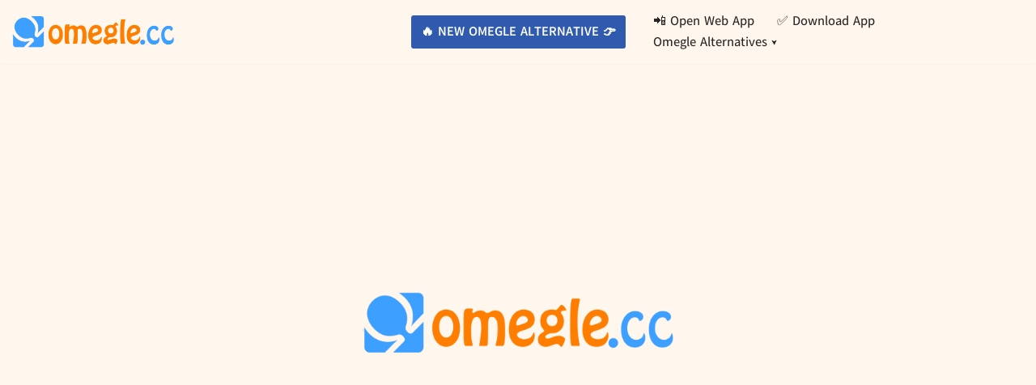

--- FILE ---
content_type: text/html; charset=UTF-8
request_url: https://mylandgroup.cz/2021/11/
body_size: 143323
content:
<!DOCTYPE html>
<html lang="en-US">
<head>
	<meta charset="UTF-8" />
<meta http-equiv="X-UA-Compatible" content="IE=edge">
	<link rel="pingback" href="https://mylandgroup.cz/xmlrpc.php" />

	<script type="text/javascript">
		document.documentElement.className = 'js';
	</script>

	<title>Archives | Mylandgroup</title>
<meta name='robots' content='max-image-preview:large' />
<script type="text/javascript">
			let jqueryParams=[],jQuery=function(r){return jqueryParams=[...jqueryParams,r],jQuery},$=function(r){return jqueryParams=[...jqueryParams,r],$};window.jQuery=jQuery,window.$=jQuery;let customHeadScripts=!1;jQuery.fn=jQuery.prototype={},$.fn=jQuery.prototype={},jQuery.noConflict=function(r){if(window.jQuery)return jQuery=window.jQuery,$=window.jQuery,customHeadScripts=!0,jQuery.noConflict},jQuery.ready=function(r){jqueryParams=[...jqueryParams,r]},$.ready=function(r){jqueryParams=[...jqueryParams,r]},jQuery.load=function(r){jqueryParams=[...jqueryParams,r]},$.load=function(r){jqueryParams=[...jqueryParams,r]},jQuery.fn.ready=function(r){jqueryParams=[...jqueryParams,r]},$.fn.ready=function(r){jqueryParams=[...jqueryParams,r]};</script><link rel='dns-prefetch' href='//fonts.googleapis.com' />
<link rel="alternate" type="application/rss+xml" title="Mylandgroup &raquo; Feed" href="https://mylandgroup.cz/feed/" />
<link rel="alternate" type="application/rss+xml" title="Mylandgroup &raquo; Comments Feed" href="https://mylandgroup.cz/comments/feed/" />
<meta content="Divi v.4.18.0" name="generator"/><link rel='stylesheet' id='wp-block-library-css'  href='https://mylandgroup.cz/wp-includes/css/dist/block-library/style.min.css?ver=6.0.1' type='text/css' media='all' />
<style id='wp-block-library-theme-inline-css' type='text/css'>
.wp-block-audio figcaption{color:#555;font-size:13px;text-align:center}.is-dark-theme .wp-block-audio figcaption{color:hsla(0,0%,100%,.65)}.wp-block-code{border:1px solid #ccc;border-radius:4px;font-family:Menlo,Consolas,monaco,monospace;padding:.8em 1em}.wp-block-embed figcaption{color:#555;font-size:13px;text-align:center}.is-dark-theme .wp-block-embed figcaption{color:hsla(0,0%,100%,.65)}.blocks-gallery-caption{color:#555;font-size:13px;text-align:center}.is-dark-theme .blocks-gallery-caption{color:hsla(0,0%,100%,.65)}.wp-block-image figcaption{color:#555;font-size:13px;text-align:center}.is-dark-theme .wp-block-image figcaption{color:hsla(0,0%,100%,.65)}.wp-block-pullquote{border-top:4px solid;border-bottom:4px solid;margin-bottom:1.75em;color:currentColor}.wp-block-pullquote__citation,.wp-block-pullquote cite,.wp-block-pullquote footer{color:currentColor;text-transform:uppercase;font-size:.8125em;font-style:normal}.wp-block-quote{border-left:.25em solid;margin:0 0 1.75em;padding-left:1em}.wp-block-quote cite,.wp-block-quote footer{color:currentColor;font-size:.8125em;position:relative;font-style:normal}.wp-block-quote.has-text-align-right{border-left:none;border-right:.25em solid;padding-left:0;padding-right:1em}.wp-block-quote.has-text-align-center{border:none;padding-left:0}.wp-block-quote.is-large,.wp-block-quote.is-style-large,.wp-block-quote.is-style-plain{border:none}.wp-block-search .wp-block-search__label{font-weight:700}:where(.wp-block-group.has-background){padding:1.25em 2.375em}.wp-block-separator.has-css-opacity{opacity:.4}.wp-block-separator{border:none;border-bottom:2px solid;margin-left:auto;margin-right:auto}.wp-block-separator.has-alpha-channel-opacity{opacity:1}.wp-block-separator:not(.is-style-wide):not(.is-style-dots){width:100px}.wp-block-separator.has-background:not(.is-style-dots){border-bottom:none;height:1px}.wp-block-separator.has-background:not(.is-style-wide):not(.is-style-dots){height:2px}.wp-block-table thead{border-bottom:3px solid}.wp-block-table tfoot{border-top:3px solid}.wp-block-table td,.wp-block-table th{padding:.5em;border:1px solid;word-break:normal}.wp-block-table figcaption{color:#555;font-size:13px;text-align:center}.is-dark-theme .wp-block-table figcaption{color:hsla(0,0%,100%,.65)}.wp-block-video figcaption{color:#555;font-size:13px;text-align:center}.is-dark-theme .wp-block-video figcaption{color:hsla(0,0%,100%,.65)}.wp-block-template-part.has-background{padding:1.25em 2.375em;margin-top:0;margin-bottom:0}
</style>
<style id='global-styles-inline-css' type='text/css'>
body{--wp--preset--color--black: #000000;--wp--preset--color--cyan-bluish-gray: #abb8c3;--wp--preset--color--white: #ffffff;--wp--preset--color--pale-pink: #f78da7;--wp--preset--color--vivid-red: #cf2e2e;--wp--preset--color--luminous-vivid-orange: #ff6900;--wp--preset--color--luminous-vivid-amber: #fcb900;--wp--preset--color--light-green-cyan: #7bdcb5;--wp--preset--color--vivid-green-cyan: #00d084;--wp--preset--color--pale-cyan-blue: #8ed1fc;--wp--preset--color--vivid-cyan-blue: #0693e3;--wp--preset--color--vivid-purple: #9b51e0;--wp--preset--gradient--vivid-cyan-blue-to-vivid-purple: linear-gradient(135deg,rgba(6,147,227,1) 0%,rgb(155,81,224) 100%);--wp--preset--gradient--light-green-cyan-to-vivid-green-cyan: linear-gradient(135deg,rgb(122,220,180) 0%,rgb(0,208,130) 100%);--wp--preset--gradient--luminous-vivid-amber-to-luminous-vivid-orange: linear-gradient(135deg,rgba(252,185,0,1) 0%,rgba(255,105,0,1) 100%);--wp--preset--gradient--luminous-vivid-orange-to-vivid-red: linear-gradient(135deg,rgba(255,105,0,1) 0%,rgb(207,46,46) 100%);--wp--preset--gradient--very-light-gray-to-cyan-bluish-gray: linear-gradient(135deg,rgb(238,238,238) 0%,rgb(169,184,195) 100%);--wp--preset--gradient--cool-to-warm-spectrum: linear-gradient(135deg,rgb(74,234,220) 0%,rgb(151,120,209) 20%,rgb(207,42,186) 40%,rgb(238,44,130) 60%,rgb(251,105,98) 80%,rgb(254,248,76) 100%);--wp--preset--gradient--blush-light-purple: linear-gradient(135deg,rgb(255,206,236) 0%,rgb(152,150,240) 100%);--wp--preset--gradient--blush-bordeaux: linear-gradient(135deg,rgb(254,205,165) 0%,rgb(254,45,45) 50%,rgb(107,0,62) 100%);--wp--preset--gradient--luminous-dusk: linear-gradient(135deg,rgb(255,203,112) 0%,rgb(199,81,192) 50%,rgb(65,88,208) 100%);--wp--preset--gradient--pale-ocean: linear-gradient(135deg,rgb(255,245,203) 0%,rgb(182,227,212) 50%,rgb(51,167,181) 100%);--wp--preset--gradient--electric-grass: linear-gradient(135deg,rgb(202,248,128) 0%,rgb(113,206,126) 100%);--wp--preset--gradient--midnight: linear-gradient(135deg,rgb(2,3,129) 0%,rgb(40,116,252) 100%);--wp--preset--duotone--dark-grayscale: url('#wp-duotone-dark-grayscale');--wp--preset--duotone--grayscale: url('#wp-duotone-grayscale');--wp--preset--duotone--purple-yellow: url('#wp-duotone-purple-yellow');--wp--preset--duotone--blue-red: url('#wp-duotone-blue-red');--wp--preset--duotone--midnight: url('#wp-duotone-midnight');--wp--preset--duotone--magenta-yellow: url('#wp-duotone-magenta-yellow');--wp--preset--duotone--purple-green: url('#wp-duotone-purple-green');--wp--preset--duotone--blue-orange: url('#wp-duotone-blue-orange');--wp--preset--font-size--small: 13px;--wp--preset--font-size--medium: 20px;--wp--preset--font-size--large: 36px;--wp--preset--font-size--x-large: 42px;}body { margin: 0; }.wp-site-blocks > .alignleft { float: left; margin-right: 2em; }.wp-site-blocks > .alignright { float: right; margin-left: 2em; }.wp-site-blocks > .aligncenter { justify-content: center; margin-left: auto; margin-right: auto; }.has-black-color{color: var(--wp--preset--color--black) !important;}.has-cyan-bluish-gray-color{color: var(--wp--preset--color--cyan-bluish-gray) !important;}.has-white-color{color: var(--wp--preset--color--white) !important;}.has-pale-pink-color{color: var(--wp--preset--color--pale-pink) !important;}.has-vivid-red-color{color: var(--wp--preset--color--vivid-red) !important;}.has-luminous-vivid-orange-color{color: var(--wp--preset--color--luminous-vivid-orange) !important;}.has-luminous-vivid-amber-color{color: var(--wp--preset--color--luminous-vivid-amber) !important;}.has-light-green-cyan-color{color: var(--wp--preset--color--light-green-cyan) !important;}.has-vivid-green-cyan-color{color: var(--wp--preset--color--vivid-green-cyan) !important;}.has-pale-cyan-blue-color{color: var(--wp--preset--color--pale-cyan-blue) !important;}.has-vivid-cyan-blue-color{color: var(--wp--preset--color--vivid-cyan-blue) !important;}.has-vivid-purple-color{color: var(--wp--preset--color--vivid-purple) !important;}.has-black-background-color{background-color: var(--wp--preset--color--black) !important;}.has-cyan-bluish-gray-background-color{background-color: var(--wp--preset--color--cyan-bluish-gray) !important;}.has-white-background-color{background-color: var(--wp--preset--color--white) !important;}.has-pale-pink-background-color{background-color: var(--wp--preset--color--pale-pink) !important;}.has-vivid-red-background-color{background-color: var(--wp--preset--color--vivid-red) !important;}.has-luminous-vivid-orange-background-color{background-color: var(--wp--preset--color--luminous-vivid-orange) !important;}.has-luminous-vivid-amber-background-color{background-color: var(--wp--preset--color--luminous-vivid-amber) !important;}.has-light-green-cyan-background-color{background-color: var(--wp--preset--color--light-green-cyan) !important;}.has-vivid-green-cyan-background-color{background-color: var(--wp--preset--color--vivid-green-cyan) !important;}.has-pale-cyan-blue-background-color{background-color: var(--wp--preset--color--pale-cyan-blue) !important;}.has-vivid-cyan-blue-background-color{background-color: var(--wp--preset--color--vivid-cyan-blue) !important;}.has-vivid-purple-background-color{background-color: var(--wp--preset--color--vivid-purple) !important;}.has-black-border-color{border-color: var(--wp--preset--color--black) !important;}.has-cyan-bluish-gray-border-color{border-color: var(--wp--preset--color--cyan-bluish-gray) !important;}.has-white-border-color{border-color: var(--wp--preset--color--white) !important;}.has-pale-pink-border-color{border-color: var(--wp--preset--color--pale-pink) !important;}.has-vivid-red-border-color{border-color: var(--wp--preset--color--vivid-red) !important;}.has-luminous-vivid-orange-border-color{border-color: var(--wp--preset--color--luminous-vivid-orange) !important;}.has-luminous-vivid-amber-border-color{border-color: var(--wp--preset--color--luminous-vivid-amber) !important;}.has-light-green-cyan-border-color{border-color: var(--wp--preset--color--light-green-cyan) !important;}.has-vivid-green-cyan-border-color{border-color: var(--wp--preset--color--vivid-green-cyan) !important;}.has-pale-cyan-blue-border-color{border-color: var(--wp--preset--color--pale-cyan-blue) !important;}.has-vivid-cyan-blue-border-color{border-color: var(--wp--preset--color--vivid-cyan-blue) !important;}.has-vivid-purple-border-color{border-color: var(--wp--preset--color--vivid-purple) !important;}.has-vivid-cyan-blue-to-vivid-purple-gradient-background{background: var(--wp--preset--gradient--vivid-cyan-blue-to-vivid-purple) !important;}.has-light-green-cyan-to-vivid-green-cyan-gradient-background{background: var(--wp--preset--gradient--light-green-cyan-to-vivid-green-cyan) !important;}.has-luminous-vivid-amber-to-luminous-vivid-orange-gradient-background{background: var(--wp--preset--gradient--luminous-vivid-amber-to-luminous-vivid-orange) !important;}.has-luminous-vivid-orange-to-vivid-red-gradient-background{background: var(--wp--preset--gradient--luminous-vivid-orange-to-vivid-red) !important;}.has-very-light-gray-to-cyan-bluish-gray-gradient-background{background: var(--wp--preset--gradient--very-light-gray-to-cyan-bluish-gray) !important;}.has-cool-to-warm-spectrum-gradient-background{background: var(--wp--preset--gradient--cool-to-warm-spectrum) !important;}.has-blush-light-purple-gradient-background{background: var(--wp--preset--gradient--blush-light-purple) !important;}.has-blush-bordeaux-gradient-background{background: var(--wp--preset--gradient--blush-bordeaux) !important;}.has-luminous-dusk-gradient-background{background: var(--wp--preset--gradient--luminous-dusk) !important;}.has-pale-ocean-gradient-background{background: var(--wp--preset--gradient--pale-ocean) !important;}.has-electric-grass-gradient-background{background: var(--wp--preset--gradient--electric-grass) !important;}.has-midnight-gradient-background{background: var(--wp--preset--gradient--midnight) !important;}.has-small-font-size{font-size: var(--wp--preset--font-size--small) !important;}.has-medium-font-size{font-size: var(--wp--preset--font-size--medium) !important;}.has-large-font-size{font-size: var(--wp--preset--font-size--large) !important;}.has-x-large-font-size{font-size: var(--wp--preset--font-size--x-large) !important;}
</style>
<link rel='stylesheet' id='et-divi-open-sans-css'  href='https://fonts.googleapis.com/css?family=Open+Sans:300italic,400italic,600italic,700italic,800italic,400,300,600,700,800&#038;subset=latin,latin-ext&#038;display=swap' type='text/css' media='all' />
<style id='divi-style-inline-inline-css' type='text/css'>
/*!
Theme Name: Divi
Theme URI: http://www.elegantthemes.com/gallery/divi/
Version: 4.18.0
Description: Smart. Flexible. Beautiful. Divi is the most powerful theme in our collection.
Author: Elegant Themes
Author URI: http://www.elegantthemes.com
License: GNU General Public License v2
License URI: http://www.gnu.org/licenses/gpl-2.0.html
*/

a,abbr,acronym,address,applet,b,big,blockquote,body,center,cite,code,dd,del,dfn,div,dl,dt,em,fieldset,font,form,h1,h2,h3,h4,h5,h6,html,i,iframe,img,ins,kbd,label,legend,li,object,ol,p,pre,q,s,samp,small,span,strike,strong,sub,sup,tt,u,ul,var{margin:0;padding:0;border:0;outline:0;font-size:100%;-ms-text-size-adjust:100%;-webkit-text-size-adjust:100%;vertical-align:baseline;background:transparent}body{line-height:1}ol,ul{list-style:none}blockquote,q{quotes:none}blockquote:after,blockquote:before,q:after,q:before{content:"";content:none}blockquote{margin:20px 0 30px;border-left:5px solid;padding-left:20px}:focus{outline:0}del{text-decoration:line-through}pre{overflow:auto;padding:10px}figure{margin:0}table{border-collapse:collapse;border-spacing:0}article,aside,footer,header,hgroup,nav,section{display:block}body{font-family:Open Sans,Arial,sans-serif;font-size:14px;color:#666;background-color:#fff;line-height:1.7em;font-weight:500;-webkit-font-smoothing:antialiased;-moz-osx-font-smoothing:grayscale}body.page-template-page-template-blank-php #page-container{padding-top:0!important}body.et_cover_background{background-size:cover!important;background-position:top!important;background-repeat:no-repeat!important;background-attachment:fixed}a{color:#2ea3f2}a,a:hover{text-decoration:none}p{padding-bottom:1em}p:not(.has-background):last-of-type{padding-bottom:0}p.et_normal_padding{padding-bottom:1em}strong{font-weight:700}cite,em,i{font-style:italic}code,pre{font-family:Courier New,monospace;margin-bottom:10px}ins{text-decoration:none}sub,sup{height:0;line-height:1;position:relative;vertical-align:baseline}sup{bottom:.8em}sub{top:.3em}dl{margin:0 0 1.5em}dl dt{font-weight:700}dd{margin-left:1.5em}blockquote p{padding-bottom:0}embed,iframe,object,video{max-width:100%}h1,h2,h3,h4,h5,h6{color:#333;padding-bottom:10px;line-height:1em;font-weight:500}h1 a,h2 a,h3 a,h4 a,h5 a,h6 a{color:inherit}h1{font-size:30px}h2{font-size:26px}h3{font-size:22px}h4{font-size:18px}h5{font-size:16px}h6{font-size:14px}input{-webkit-appearance:none}input[type=checkbox]{-webkit-appearance:checkbox}input[type=radio]{-webkit-appearance:radio}input.text,input.title,input[type=email],input[type=password],input[type=tel],input[type=text],select,textarea{background-color:#fff;border:1px solid #bbb;padding:2px;color:#4e4e4e}input.text:focus,input.title:focus,input[type=text]:focus,select:focus,textarea:focus{border-color:#2d3940;color:#3e3e3e}input.text,input.title,input[type=text],select,textarea{margin:0}textarea{padding:4px}button,input,select,textarea{font-family:inherit}img{max-width:100%;height:auto}.clear{clear:both}br.clear{margin:0;padding:0}.pagination{clear:both}#et_search_icon:hover,.et-social-icon a:hover,.et_password_protected_form .et_submit_button,.form-submit .et_pb_buttontton.alt.disabled,.nav-single a,.posted_in a{color:#2ea3f2}.et-search-form,blockquote{border-color:#2ea3f2}#main-content{background-color:#fff}.container{width:80%;max-width:1080px;margin:auto;position:relative}body:not(.et-tb) #main-content .container,body:not(.et-tb-has-header) #main-content .container{padding-top:58px}.et_full_width_page #main-content .container:before{display:none}.main_title{margin-bottom:20px}.et_password_protected_form .et_submit_button:hover,.form-submit .et_pb_button:hover{background:rgba(0,0,0,.05)}.et_button_icon_visible .et_pb_button{padding-right:2em;padding-left:.7em}.et_button_icon_visible .et_pb_button:after{opacity:1;margin-left:0}.et_button_left .et_pb_button:hover:after{left:.15em}.et_button_left .et_pb_button:after{margin-left:0;left:1em}.et_button_icon_visible.et_button_left .et_pb_button,.et_button_left .et_pb_button:hover,.et_button_left .et_pb_module .et_pb_button:hover{padding-left:2em;padding-right:.7em}.et_button_icon_visible.et_button_left .et_pb_button:after,.et_button_left .et_pb_button:hover:after{left:.15em}.et_password_protected_form .et_submit_button:hover,.form-submit .et_pb_button:hover{padding:.3em 1em}.et_button_no_icon .et_pb_button:after{display:none}.et_button_no_icon.et_button_icon_visible.et_button_left .et_pb_button,.et_button_no_icon.et_button_left .et_pb_button:hover,.et_button_no_icon .et_pb_button,.et_button_no_icon .et_pb_button:hover{padding:.3em 1em!important}.et_button_custom_icon .et_pb_button:after{line-height:1.7em}.et_button_custom_icon.et_button_icon_visible .et_pb_button:after,.et_button_custom_icon .et_pb_button:hover:after{margin-left:.3em}#left-area .post_format-post-format-gallery .wp-block-gallery:first-of-type{padding:0;margin-bottom:-16px}.entry-content table:not(.variations){border:1px solid #eee;margin:0 0 15px;text-align:left;width:100%}.entry-content thead th,.entry-content tr th{color:#555;font-weight:700;padding:9px 24px}.entry-content tr td{border-top:1px solid #eee;padding:6px 24px}#left-area ul,.entry-content ul,.et-l--body ul,.et-l--footer ul,.et-l--header ul{list-style-type:disc;padding:0 0 23px 1em;line-height:26px}#left-area ol,.entry-content ol,.et-l--body ol,.et-l--footer ol,.et-l--header ol{list-style-type:decimal;list-style-position:inside;padding:0 0 23px;line-height:26px}#left-area ul li ul,.entry-content ul li ol{padding:2px 0 2px 20px}#left-area ol li ul,.entry-content ol li ol,.et-l--body ol li ol,.et-l--footer ol li ol,.et-l--header ol li ol{padding:2px 0 2px 35px}#left-area ul.wp-block-gallery{display:-webkit-box;display:-ms-flexbox;display:flex;-ms-flex-wrap:wrap;flex-wrap:wrap;list-style-type:none;padding:0}#left-area ul.products{padding:0!important;line-height:1.7!important;list-style:none!important}.gallery-item a{display:block}.gallery-caption,.gallery-item a{width:90%}#wpadminbar{z-index:100001}#left-area .post-meta{font-size:14px;padding-bottom:15px}#left-area .post-meta a{text-decoration:none;color:#666}#left-area .et_featured_image{padding-bottom:7px}.single .post{padding-bottom:25px}body.single .et_audio_content{margin-bottom:-6px}.nav-single a{text-decoration:none;color:#2ea3f2;font-size:14px;font-weight:400}.nav-previous{float:left}.nav-next{float:right}.et_password_protected_form p input{background-color:#eee;border:none!important;width:100%!important;border-radius:0!important;font-size:14px;color:#999!important;padding:16px!important;-webkit-box-sizing:border-box;box-sizing:border-box}.et_password_protected_form label{display:none}.et_password_protected_form .et_submit_button{font-family:inherit;display:block;float:right;margin:8px auto 0;cursor:pointer}.post-password-required p.nocomments.container{max-width:100%}.post-password-required p.nocomments.container:before{display:none}.aligncenter,div.post .new-post .aligncenter{display:block;margin-left:auto;margin-right:auto}.wp-caption{border:1px solid #ddd;text-align:center;background-color:#f3f3f3;margin-bottom:10px;max-width:96%;padding:8px}.wp-caption.alignleft{margin:0 30px 20px 0}.wp-caption.alignright{margin:0 0 20px 30px}.wp-caption img{margin:0;padding:0;border:0}.wp-caption p.wp-caption-text{font-size:12px;padding:0 4px 5px;margin:0}.alignright{float:right}.alignleft{float:left}img.alignleft{display:inline;float:left;margin-right:15px}img.alignright{display:inline;float:right;margin-left:15px}.page.et_pb_pagebuilder_layout #main-content{background-color:transparent}body #main-content .et_builder_inner_content>h1,body #main-content .et_builder_inner_content>h2,body #main-content .et_builder_inner_content>h3,body #main-content .et_builder_inner_content>h4,body #main-content .et_builder_inner_content>h5,body #main-content .et_builder_inner_content>h6{line-height:1.4em}body #main-content .et_builder_inner_content>p{line-height:1.7em}.wp-block-pullquote{margin:20px 0 30px}.wp-block-pullquote.has-background blockquote{border-left:none}.wp-block-group.has-background{padding:1.5em 1.5em .5em}@media (min-width:981px){#left-area{width:79.125%;padding-bottom:23px}#main-content .container:before{content:"";position:absolute;top:0;height:100%;width:1px;background-color:#e2e2e2}.et_full_width_page #left-area,.et_no_sidebar #left-area{float:none;width:100%!important}.et_full_width_page #left-area{padding-bottom:0}.et_no_sidebar #main-content .container:before{display:none}}@media (max-width:980px){#page-container{padding-top:80px}.et-tb #page-container,.et-tb-has-header #page-container{padding-top:0!important}#left-area,#sidebar{width:100%!important}#main-content .container:before{display:none!important}.et_full_width_page .et_gallery_item:nth-child(4n+1){clear:none}}@media print{#page-container{padding-top:0!important}}#wp-admin-bar-et-use-visual-builder a:before{font-family:ETmodules!important;content:"\e625";font-size:30px!important;width:28px;margin-top:-3px;color:#974df3!important}#wp-admin-bar-et-use-visual-builder:hover a:before{color:#fff!important}#wp-admin-bar-et-use-visual-builder:hover a,#wp-admin-bar-et-use-visual-builder a:hover{transition:background-color .5s ease;-webkit-transition:background-color .5s ease;-moz-transition:background-color .5s ease;background-color:#7e3bd0!important;color:#fff!important}* html .clearfix,:first-child+html .clearfix{zoom:1}.iphone .et_pb_section_video_bg video::-webkit-media-controls-start-playback-button{display:none!important;-webkit-appearance:none}.et_mobile_device .et_pb_section_parallax .et_pb_parallax_css{background-attachment:scroll}.et-social-facebook a.icon:before{content:"\e093"}.et-social-twitter a.icon:before{content:"\e094"}.et-social-google-plus a.icon:before{content:"\e096"}.et-social-instagram a.icon:before{content:"\e09a"}.et-social-rss a.icon:before{content:"\e09e"}.ai1ec-single-event:after{content:" ";display:table;clear:both}.evcal_event_details .evcal_evdata_cell .eventon_details_shading_bot.eventon_details_shading_bot{z-index:3}.wp-block-divi-layout{margin-bottom:1em}*{-webkit-box-sizing:border-box;box-sizing:border-box}#et-info-email:before,#et-info-phone:before,#et_search_icon:before,.comment-reply-link:after,.et-cart-info span:before,.et-pb-arrow-next:before,.et-pb-arrow-prev:before,.et-social-icon a:before,.et_audio_container .mejs-playpause-button button:before,.et_audio_container .mejs-volume-button button:before,.et_overlay:before,.et_password_protected_form .et_submit_button:after,.et_pb_button:after,.et_pb_contact_reset:after,.et_pb_contact_submit:after,.et_pb_font_icon:before,.et_pb_newsletter_button:after,.et_pb_pricing_table_button:after,.et_pb_promo_button:after,.et_pb_testimonial:before,.et_pb_toggle_title:before,.form-submit .et_pb_button:after,.mobile_menu_bar:before,a.et_pb_more_button:after{font-family:ETmodules!important;speak:none;font-style:normal;font-weight:400;-webkit-font-feature-settings:normal;font-feature-settings:normal;font-variant:normal;text-transform:none;line-height:1;-webkit-font-smoothing:antialiased;-moz-osx-font-smoothing:grayscale;text-shadow:0 0;direction:ltr}.et-pb-icon,.et_pb_custom_button_icon.et_pb_button:after,.et_pb_login .et_pb_custom_button_icon.et_pb_button:after,.et_pb_woo_custom_button_icon .button.et_pb_custom_button_icon.et_pb_button:after,.et_pb_woo_custom_button_icon .button.et_pb_custom_button_icon.et_pb_button:hover:after{content:attr(data-icon)}.et-pb-icon{font-family:ETmodules;speak:none;font-weight:400;-webkit-font-feature-settings:normal;font-feature-settings:normal;font-variant:normal;text-transform:none;line-height:1;-webkit-font-smoothing:antialiased;font-size:96px;font-style:normal;display:inline-block;-webkit-box-sizing:border-box;box-sizing:border-box;direction:ltr}#et-ajax-saving{display:none;-webkit-transition:background .3s,-webkit-box-shadow .3s;transition:background .3s,-webkit-box-shadow .3s;transition:background .3s,box-shadow .3s;transition:background .3s,box-shadow .3s,-webkit-box-shadow .3s;-webkit-box-shadow:rgba(0,139,219,.247059) 0 0 60px;box-shadow:0 0 60px rgba(0,139,219,.247059);position:fixed;top:50%;left:50%;width:50px;height:50px;background:#fff;border-radius:50px;margin:-25px 0 0 -25px;z-index:999999;text-align:center}#et-ajax-saving img{margin:9px}.et-safe-mode-indicator,.et-safe-mode-indicator:focus,.et-safe-mode-indicator:hover{-webkit-box-shadow:0 5px 10px rgba(41,196,169,.15);box-shadow:0 5px 10px rgba(41,196,169,.15);background:#29c4a9;color:#fff;font-size:14px;font-weight:600;padding:12px;line-height:16px;border-radius:3px;position:fixed;bottom:30px;right:30px;z-index:999999;text-decoration:none;font-family:Open Sans,sans-serif;-webkit-font-smoothing:antialiased;-moz-osx-font-smoothing:grayscale}.et_pb_button{font-size:20px;font-weight:500;padding:.3em 1em;line-height:1.7em!important;background-color:transparent;background-size:cover;background-position:50%;background-repeat:no-repeat;border:2px solid;border-radius:3px;-webkit-transition-duration:.2s;transition-duration:.2s;-webkit-transition-property:all!important;transition-property:all!important}.et_pb_button,.et_pb_button_inner{position:relative}.et_pb_button:hover,.et_pb_module .et_pb_button:hover{border:2px solid transparent;padding:.3em 2em .3em .7em}.et_pb_button:hover{background-color:hsla(0,0%,100%,.2)}.et_pb_bg_layout_light.et_pb_button:hover,.et_pb_bg_layout_light .et_pb_button:hover{background-color:rgba(0,0,0,.05)}.et_pb_button:after,.et_pb_button:before{font-size:32px;line-height:1em;content:"\35";opacity:0;position:absolute;margin-left:-1em;-webkit-transition:all .2s;transition:all .2s;text-transform:none;-webkit-font-feature-settings:"kern" off;font-feature-settings:"kern" off;font-variant:none;font-style:normal;font-weight:400;text-shadow:none}.et_pb_button.et_hover_enabled:hover:after,.et_pb_button.et_pb_hovered:hover:after{-webkit-transition:none!important;transition:none!important}.et_pb_button:before{display:none}.et_pb_button:hover:after{opacity:1;margin-left:0}.et_pb_column_1_3 h1,.et_pb_column_1_4 h1,.et_pb_column_1_5 h1,.et_pb_column_1_6 h1,.et_pb_column_2_5 h1{font-size:26px}.et_pb_column_1_3 h2,.et_pb_column_1_4 h2,.et_pb_column_1_5 h2,.et_pb_column_1_6 h2,.et_pb_column_2_5 h2{font-size:23px}.et_pb_column_1_3 h3,.et_pb_column_1_4 h3,.et_pb_column_1_5 h3,.et_pb_column_1_6 h3,.et_pb_column_2_5 h3{font-size:20px}.et_pb_column_1_3 h4,.et_pb_column_1_4 h4,.et_pb_column_1_5 h4,.et_pb_column_1_6 h4,.et_pb_column_2_5 h4{font-size:18px}.et_pb_column_1_3 h5,.et_pb_column_1_4 h5,.et_pb_column_1_5 h5,.et_pb_column_1_6 h5,.et_pb_column_2_5 h5{font-size:16px}.et_pb_column_1_3 h6,.et_pb_column_1_4 h6,.et_pb_column_1_5 h6,.et_pb_column_1_6 h6,.et_pb_column_2_5 h6{font-size:15px}.et_pb_bg_layout_dark,.et_pb_bg_layout_dark h1,.et_pb_bg_layout_dark h2,.et_pb_bg_layout_dark h3,.et_pb_bg_layout_dark h4,.et_pb_bg_layout_dark h5,.et_pb_bg_layout_dark h6{color:#fff!important}.et_pb_module.et_pb_text_align_left{text-align:left}.et_pb_module.et_pb_text_align_center{text-align:center}.et_pb_module.et_pb_text_align_right{text-align:right}.et_pb_module.et_pb_text_align_justified{text-align:justify}.clearfix:after{visibility:hidden;display:block;font-size:0;content:" ";clear:both;height:0}.et_pb_bg_layout_light .et_pb_more_button{color:#2ea3f2}.et_builder_inner_content{position:relative;z-index:1}header .et_builder_inner_content{z-index:2}.et_pb_css_mix_blend_mode_passthrough{mix-blend-mode:unset!important}.et_pb_image_container{margin:-20px -20px 29px}.et_pb_module_inner{position:relative}.et_hover_enabled_preview{z-index:2}.et_hover_enabled:hover{position:relative;z-index:2}.et_pb_all_tabs,.et_pb_module,.et_pb_posts_nav a,.et_pb_tab,.et_pb_with_background{position:relative;background-size:cover;background-position:50%;background-repeat:no-repeat}.et_pb_background_mask,.et_pb_background_pattern{bottom:0;left:0;position:absolute;right:0;top:0}.et_pb_background_mask{background-size:calc(100% + 2px) calc(100% + 2px);background-repeat:no-repeat;background-position:50%;overflow:hidden}.et_pb_background_pattern{background-position:0 0;background-repeat:repeat}.et_pb_with_border{position:relative;border:0 solid #333}.post-password-required .et_pb_row{padding:0;width:100%}.post-password-required .et_password_protected_form{min-height:0}body.et_pb_pagebuilder_layout.et_pb_show_title .post-password-required .et_password_protected_form h1,body:not(.et_pb_pagebuilder_layout) .post-password-required .et_password_protected_form h1{display:none}.et_pb_no_bg{padding:0!important}.et_overlay.et_pb_inline_icon:before,.et_pb_inline_icon:before{content:attr(data-icon)}.et_pb_more_button{color:inherit;text-shadow:none;text-decoration:none;display:inline-block;margin-top:20px}.et_parallax_bg_wrap{overflow:hidden;position:absolute;top:0;right:0;bottom:0;left:0}.et_parallax_bg{background-repeat:no-repeat;background-position:top;background-size:cover;position:absolute;bottom:0;left:0;width:100%;height:100%;display:block}.et_parallax_bg.et_parallax_bg__hover,.et_parallax_bg.et_parallax_bg_phone,.et_parallax_bg.et_parallax_bg_tablet,.et_parallax_gradient.et_parallax_gradient__hover,.et_parallax_gradient.et_parallax_gradient_phone,.et_parallax_gradient.et_parallax_gradient_tablet,.et_pb_section_parallax_hover:hover .et_parallax_bg:not(.et_parallax_bg__hover),.et_pb_section_parallax_hover:hover .et_parallax_gradient:not(.et_parallax_gradient__hover){display:none}.et_pb_section_parallax_hover:hover .et_parallax_bg.et_parallax_bg__hover,.et_pb_section_parallax_hover:hover .et_parallax_gradient.et_parallax_gradient__hover{display:block}.et_parallax_gradient{bottom:0;display:block;left:0;position:absolute;right:0;top:0}.et_pb_module.et_pb_section_parallax,.et_pb_posts_nav a.et_pb_section_parallax,.et_pb_tab.et_pb_section_parallax{position:relative}.et_pb_section_parallax .et_pb_parallax_css,.et_pb_slides .et_parallax_bg.et_pb_parallax_css{background-attachment:fixed}body.et-bfb .et_pb_section_parallax .et_pb_parallax_css,body.et-bfb .et_pb_slides .et_parallax_bg.et_pb_parallax_css{background-attachment:scroll;bottom:auto}.et_pb_section_parallax.et_pb_column .et_pb_module,.et_pb_section_parallax.et_pb_row .et_pb_column,.et_pb_section_parallax.et_pb_row .et_pb_module{z-index:9;position:relative}.et_pb_more_button:hover:after{opacity:1;margin-left:0}.et_pb_preload .et_pb_section_video_bg,.et_pb_preload>div{visibility:hidden}.et_pb_preload,.et_pb_section.et_pb_section_video.et_pb_preload{position:relative;background:#464646!important}.et_pb_preload:before{content:"";position:absolute;top:50%;left:50%;background:url(https://mylandgroup.cz/wp-content/themes/Divi/includes/builder/styles/images/preloader.gif) no-repeat;border-radius:32px;width:32px;height:32px;margin:-16px 0 0 -16px}.box-shadow-overlay{position:absolute;top:0;left:0;width:100%;height:100%;z-index:10;pointer-events:none}.et_pb_section>.box-shadow-overlay~.et_pb_row{z-index:11}body.safari .section_has_divider{will-change:transform}.et_pb_row>.box-shadow-overlay{z-index:8}.has-box-shadow-overlay{position:relative}.et_clickable{cursor:pointer}.screen-reader-text{border:0;clip:rect(1px,1px,1px,1px);-webkit-clip-path:inset(50%);clip-path:inset(50%);height:1px;margin:-1px;overflow:hidden;padding:0;position:absolute!important;width:1px;word-wrap:normal!important}.et_multi_view_hidden,.et_multi_view_hidden_image{display:none!important}@keyframes multi-view-image-fade{0%{opacity:0}10%{opacity:.1}20%{opacity:.2}30%{opacity:.3}40%{opacity:.4}50%{opacity:.5}60%{opacity:.6}70%{opacity:.7}80%{opacity:.8}90%{opacity:.9}to{opacity:1}}.et_multi_view_image__loading{visibility:hidden}.et_multi_view_image__loaded{-webkit-animation:multi-view-image-fade .5s;animation:multi-view-image-fade .5s}#et-pb-motion-effects-offset-tracker{visibility:hidden!important;opacity:0;position:absolute;top:0;left:0}.et-pb-before-scroll-animation{opacity:0}header.et-l.et-l--header:after{clear:both;display:block;content:""}.et_pb_module{-webkit-animation-timing-function:linear;animation-timing-function:linear;-webkit-animation-duration:.2s;animation-duration:.2s}@-webkit-keyframes fadeBottom{0%{opacity:0;-webkit-transform:translateY(10%);transform:translateY(10%)}to{opacity:1;-webkit-transform:translateY(0);transform:translateY(0)}}@keyframes fadeBottom{0%{opacity:0;-webkit-transform:translateY(10%);transform:translateY(10%)}to{opacity:1;-webkit-transform:translateY(0);transform:translateY(0)}}@-webkit-keyframes fadeLeft{0%{opacity:0;-webkit-transform:translateX(-10%);transform:translateX(-10%)}to{opacity:1;-webkit-transform:translateX(0);transform:translateX(0)}}@keyframes fadeLeft{0%{opacity:0;-webkit-transform:translateX(-10%);transform:translateX(-10%)}to{opacity:1;-webkit-transform:translateX(0);transform:translateX(0)}}@-webkit-keyframes fadeRight{0%{opacity:0;-webkit-transform:translateX(10%);transform:translateX(10%)}to{opacity:1;-webkit-transform:translateX(0);transform:translateX(0)}}@keyframes fadeRight{0%{opacity:0;-webkit-transform:translateX(10%);transform:translateX(10%)}to{opacity:1;-webkit-transform:translateX(0);transform:translateX(0)}}@-webkit-keyframes fadeTop{0%{opacity:0;-webkit-transform:translateY(-10%);transform:translateY(-10%)}to{opacity:1;-webkit-transform:translateX(0);transform:translateX(0)}}@keyframes fadeTop{0%{opacity:0;-webkit-transform:translateY(-10%);transform:translateY(-10%)}to{opacity:1;-webkit-transform:translateX(0);transform:translateX(0)}}@-webkit-keyframes fadeIn{0%{opacity:0}to{opacity:1}}@keyframes fadeIn{0%{opacity:0}to{opacity:1}}.et-waypoint:not(.et_pb_counters){opacity:0}@media (min-width:981px){.et_pb_section.et_section_specialty div.et_pb_row .et_pb_column .et_pb_column .et_pb_module.et-last-child,.et_pb_section.et_section_specialty div.et_pb_row .et_pb_column .et_pb_column .et_pb_module:last-child,.et_pb_section.et_section_specialty div.et_pb_row .et_pb_column .et_pb_row_inner .et_pb_column .et_pb_module.et-last-child,.et_pb_section.et_section_specialty div.et_pb_row .et_pb_column .et_pb_row_inner .et_pb_column .et_pb_module:last-child,.et_pb_section div.et_pb_row .et_pb_column .et_pb_module.et-last-child,.et_pb_section div.et_pb_row .et_pb_column .et_pb_module:last-child{margin-bottom:0}}@media (max-width:980px){.et_overlay.et_pb_inline_icon_tablet:before,.et_pb_inline_icon_tablet:before{content:attr(data-icon-tablet)}.et_parallax_bg.et_parallax_bg_tablet_exist,.et_parallax_gradient.et_parallax_gradient_tablet_exist{display:none}.et_parallax_bg.et_parallax_bg_tablet,.et_parallax_gradient.et_parallax_gradient_tablet{display:block}.et_pb_column .et_pb_module{margin-bottom:30px}.et_pb_row .et_pb_column .et_pb_module.et-last-child,.et_pb_row .et_pb_column .et_pb_module:last-child,.et_section_specialty .et_pb_row .et_pb_column .et_pb_module.et-last-child,.et_section_specialty .et_pb_row .et_pb_column .et_pb_module:last-child{margin-bottom:0}.et_pb_more_button{display:inline-block!important}.et_pb_bg_layout_light_tablet.et_pb_button,.et_pb_bg_layout_light_tablet.et_pb_module.et_pb_button,.et_pb_bg_layout_light_tablet .et_pb_more_button{color:#2ea3f2}.et_pb_bg_layout_light_tablet .et_pb_forgot_password a{color:#666}.et_pb_bg_layout_light_tablet h1,.et_pb_bg_layout_light_tablet h2,.et_pb_bg_layout_light_tablet h3,.et_pb_bg_layout_light_tablet h4,.et_pb_bg_layout_light_tablet h5,.et_pb_bg_layout_light_tablet h6{color:#333!important}.et_pb_module .et_pb_bg_layout_light_tablet.et_pb_button{color:#2ea3f2!important}.et_pb_bg_layout_light_tablet{color:#666!important}.et_pb_bg_layout_dark_tablet,.et_pb_bg_layout_dark_tablet h1,.et_pb_bg_layout_dark_tablet h2,.et_pb_bg_layout_dark_tablet h3,.et_pb_bg_layout_dark_tablet h4,.et_pb_bg_layout_dark_tablet h5,.et_pb_bg_layout_dark_tablet h6{color:#fff!important}.et_pb_bg_layout_dark_tablet.et_pb_button,.et_pb_bg_layout_dark_tablet.et_pb_module.et_pb_button,.et_pb_bg_layout_dark_tablet .et_pb_more_button{color:inherit}.et_pb_bg_layout_dark_tablet .et_pb_forgot_password a{color:#fff}.et_pb_module.et_pb_text_align_left-tablet{text-align:left}.et_pb_module.et_pb_text_align_center-tablet{text-align:center}.et_pb_module.et_pb_text_align_right-tablet{text-align:right}.et_pb_module.et_pb_text_align_justified-tablet{text-align:justify}}@media (max-width:767px){.et_pb_more_button{display:inline-block!important}.et_overlay.et_pb_inline_icon_phone:before,.et_pb_inline_icon_phone:before{content:attr(data-icon-phone)}.et_parallax_bg.et_parallax_bg_phone_exist,.et_parallax_gradient.et_parallax_gradient_phone_exist{display:none}.et_parallax_bg.et_parallax_bg_phone,.et_parallax_gradient.et_parallax_gradient_phone{display:block}.et-hide-mobile{display:none!important}.et_pb_bg_layout_light_phone.et_pb_button,.et_pb_bg_layout_light_phone.et_pb_module.et_pb_button,.et_pb_bg_layout_light_phone .et_pb_more_button{color:#2ea3f2}.et_pb_bg_layout_light_phone .et_pb_forgot_password a{color:#666}.et_pb_bg_layout_light_phone h1,.et_pb_bg_layout_light_phone h2,.et_pb_bg_layout_light_phone h3,.et_pb_bg_layout_light_phone h4,.et_pb_bg_layout_light_phone h5,.et_pb_bg_layout_light_phone h6{color:#333!important}.et_pb_module .et_pb_bg_layout_light_phone.et_pb_button{color:#2ea3f2!important}.et_pb_bg_layout_light_phone{color:#666!important}.et_pb_bg_layout_dark_phone,.et_pb_bg_layout_dark_phone h1,.et_pb_bg_layout_dark_phone h2,.et_pb_bg_layout_dark_phone h3,.et_pb_bg_layout_dark_phone h4,.et_pb_bg_layout_dark_phone h5,.et_pb_bg_layout_dark_phone h6{color:#fff!important}.et_pb_bg_layout_dark_phone.et_pb_button,.et_pb_bg_layout_dark_phone.et_pb_module.et_pb_button,.et_pb_bg_layout_dark_phone .et_pb_more_button{color:inherit}.et_pb_module .et_pb_bg_layout_dark_phone.et_pb_button{color:#fff!important}.et_pb_bg_layout_dark_phone .et_pb_forgot_password a{color:#fff}.et_pb_module.et_pb_text_align_left-phone{text-align:left}.et_pb_module.et_pb_text_align_center-phone{text-align:center}.et_pb_module.et_pb_text_align_right-phone{text-align:right}.et_pb_module.et_pb_text_align_justified-phone{text-align:justify}}@media (max-width:479px){a.et_pb_more_button{display:block}}@media (min-width:768px) and (max-width:980px){[data-et-multi-view-load-tablet-hidden=true]:not(.et_multi_view_swapped){display:none!important}}@media (max-width:767px){[data-et-multi-view-load-phone-hidden=true]:not(.et_multi_view_swapped){display:none!important}}.et_pb_menu.et_pb_menu--style-inline_centered_logo .et_pb_menu__menu nav ul{-webkit-box-pack:center;-ms-flex-pack:center;justify-content:center}@-webkit-keyframes multi-view-image-fade{0%{-webkit-transform:scale(1);transform:scale(1);opacity:1}50%{-webkit-transform:scale(1.01);transform:scale(1.01);opacity:1}to{-webkit-transform:scale(1);transform:scale(1);opacity:1}}
</style>
<style id='divi-dynamic-critical-inline-css' type='text/css'>
@font-face{font-family:ETmodules;font-display:block;src:url(//mylandgroup.cz/wp-content/themes/Divi/core/admin/fonts/modules/base/modules.eot);src:url(//mylandgroup.cz/wp-content/themes/Divi/core/admin/fonts/modules/base/modules.eot?#iefix) format("embedded-opentype"),url(//mylandgroup.cz/wp-content/themes/Divi/core/admin/fonts/modules/base/modules.ttf) format("truetype"),url(//mylandgroup.cz/wp-content/themes/Divi/core/admin/fonts/modules/base/modules.woff) format("woff"),url(//mylandgroup.cz/wp-content/themes/Divi/core/admin/fonts/modules/base/modules.svg#ETmodules) format("svg");font-weight:400;font-style:normal}
.et_audio_content,.et_link_content,.et_quote_content{background-color:#2ea3f2}.et_pb_post .et-pb-controllers a{margin-bottom:10px}.format-gallery .et-pb-controllers{bottom:0}.et_pb_blog_grid .et_audio_content{margin-bottom:19px}.et_pb_row .et_pb_blog_grid .et_pb_post .et_pb_slide{min-height:180px}.et_audio_content .wp-block-audio{margin:0;padding:0}.et_audio_content h2{line-height:44px}.et_pb_column_1_2 .et_audio_content h2,.et_pb_column_1_3 .et_audio_content h2,.et_pb_column_1_4 .et_audio_content h2,.et_pb_column_1_5 .et_audio_content h2,.et_pb_column_1_6 .et_audio_content h2,.et_pb_column_2_5 .et_audio_content h2,.et_pb_column_3_5 .et_audio_content h2,.et_pb_column_3_8 .et_audio_content h2{margin-bottom:9px;margin-top:0}.et_pb_column_1_2 .et_audio_content,.et_pb_column_3_5 .et_audio_content{padding:35px 40px}.et_pb_column_1_2 .et_audio_content h2,.et_pb_column_3_5 .et_audio_content h2{line-height:32px}.et_pb_column_1_3 .et_audio_content,.et_pb_column_1_4 .et_audio_content,.et_pb_column_1_5 .et_audio_content,.et_pb_column_1_6 .et_audio_content,.et_pb_column_2_5 .et_audio_content,.et_pb_column_3_8 .et_audio_content{padding:35px 20px}.et_pb_column_1_3 .et_audio_content h2,.et_pb_column_1_4 .et_audio_content h2,.et_pb_column_1_5 .et_audio_content h2,.et_pb_column_1_6 .et_audio_content h2,.et_pb_column_2_5 .et_audio_content h2,.et_pb_column_3_8 .et_audio_content h2{font-size:18px;line-height:26px}article.et_pb_has_overlay .et_pb_blog_image_container{position:relative}.et_pb_post>.et_main_video_container{position:relative;margin-bottom:30px}.et_pb_post .et_pb_video_overlay .et_pb_video_play{color:#fff}.et_pb_post .et_pb_video_overlay_hover:hover{background:rgba(0,0,0,.6)}.et_audio_content,.et_link_content,.et_quote_content{text-align:center;word-wrap:break-word;position:relative;padding:50px 60px}.et_audio_content h2,.et_link_content a.et_link_main_url,.et_link_content h2,.et_quote_content blockquote cite,.et_quote_content blockquote p{color:#fff!important}.et_quote_main_link{position:absolute;text-indent:-9999px;width:100%;height:100%;display:block;top:0;left:0}.et_quote_content blockquote{padding:0;margin:0;border:none}.et_audio_content h2,.et_link_content h2,.et_quote_content blockquote p{margin-top:0}.et_audio_content h2{margin-bottom:20px}.et_audio_content h2,.et_link_content h2,.et_quote_content blockquote p{line-height:44px}.et_link_content a.et_link_main_url,.et_quote_content blockquote cite{font-size:18px;font-weight:200}.et_quote_content blockquote cite{font-style:normal}.et_pb_column_2_3 .et_quote_content{padding:50px 42px 45px}.et_pb_column_2_3 .et_audio_content,.et_pb_column_2_3 .et_link_content{padding:40px 40px 45px}.et_pb_column_1_2 .et_audio_content,.et_pb_column_1_2 .et_link_content,.et_pb_column_1_2 .et_quote_content,.et_pb_column_3_5 .et_audio_content,.et_pb_column_3_5 .et_link_content,.et_pb_column_3_5 .et_quote_content{padding:35px 40px}.et_pb_column_1_2 .et_quote_content blockquote p,.et_pb_column_3_5 .et_quote_content blockquote p{font-size:26px;line-height:32px}.et_pb_column_1_2 .et_audio_content h2,.et_pb_column_1_2 .et_link_content h2,.et_pb_column_3_5 .et_audio_content h2,.et_pb_column_3_5 .et_link_content h2{line-height:32px}.et_pb_column_1_2 .et_link_content a.et_link_main_url,.et_pb_column_1_2 .et_quote_content blockquote cite,.et_pb_column_3_5 .et_link_content a.et_link_main_url,.et_pb_column_3_5 .et_quote_content blockquote cite{font-size:14px}.et_pb_column_1_3 .et_quote_content,.et_pb_column_1_4 .et_quote_content,.et_pb_column_1_5 .et_quote_content,.et_pb_column_1_6 .et_quote_content,.et_pb_column_2_5 .et_quote_content,.et_pb_column_3_8 .et_quote_content{padding:35px 30px 32px}.et_pb_column_1_3 .et_audio_content,.et_pb_column_1_3 .et_link_content,.et_pb_column_1_4 .et_audio_content,.et_pb_column_1_4 .et_link_content,.et_pb_column_1_5 .et_audio_content,.et_pb_column_1_5 .et_link_content,.et_pb_column_1_6 .et_audio_content,.et_pb_column_1_6 .et_link_content,.et_pb_column_2_5 .et_audio_content,.et_pb_column_2_5 .et_link_content,.et_pb_column_3_8 .et_audio_content,.et_pb_column_3_8 .et_link_content{padding:35px 20px}.et_pb_column_1_3 .et_audio_content h2,.et_pb_column_1_3 .et_link_content h2,.et_pb_column_1_3 .et_quote_content blockquote p,.et_pb_column_1_4 .et_audio_content h2,.et_pb_column_1_4 .et_link_content h2,.et_pb_column_1_4 .et_quote_content blockquote p,.et_pb_column_1_5 .et_audio_content h2,.et_pb_column_1_5 .et_link_content h2,.et_pb_column_1_5 .et_quote_content blockquote p,.et_pb_column_1_6 .et_audio_content h2,.et_pb_column_1_6 .et_link_content h2,.et_pb_column_1_6 .et_quote_content blockquote p,.et_pb_column_2_5 .et_audio_content h2,.et_pb_column_2_5 .et_link_content h2,.et_pb_column_2_5 .et_quote_content blockquote p,.et_pb_column_3_8 .et_audio_content h2,.et_pb_column_3_8 .et_link_content h2,.et_pb_column_3_8 .et_quote_content blockquote p{font-size:18px;line-height:26px}.et_pb_column_1_3 .et_link_content a.et_link_main_url,.et_pb_column_1_3 .et_quote_content blockquote cite,.et_pb_column_1_4 .et_link_content a.et_link_main_url,.et_pb_column_1_4 .et_quote_content blockquote cite,.et_pb_column_1_5 .et_link_content a.et_link_main_url,.et_pb_column_1_5 .et_quote_content blockquote cite,.et_pb_column_1_6 .et_link_content a.et_link_main_url,.et_pb_column_1_6 .et_quote_content blockquote cite,.et_pb_column_2_5 .et_link_content a.et_link_main_url,.et_pb_column_2_5 .et_quote_content blockquote cite,.et_pb_column_3_8 .et_link_content a.et_link_main_url,.et_pb_column_3_8 .et_quote_content blockquote cite{font-size:14px}.et_pb_post .et_pb_gallery_post_type .et_pb_slide{min-height:500px;background-size:cover!important;background-position:top}.format-gallery .et_pb_slider.gallery-not-found .et_pb_slide{-webkit-box-shadow:inset 0 0 10px rgba(0,0,0,.1);box-shadow:inset 0 0 10px rgba(0,0,0,.1)}.format-gallery .et_pb_slider:hover .et-pb-arrow-prev{left:0}.format-gallery .et_pb_slider:hover .et-pb-arrow-next{right:0}.et_pb_post>.et_pb_slider{margin-bottom:30px}.et_pb_column_3_4 .et_pb_post .et_pb_slide{min-height:442px}.et_pb_column_2_3 .et_pb_post .et_pb_slide{min-height:390px}.et_pb_column_1_2 .et_pb_post .et_pb_slide,.et_pb_column_3_5 .et_pb_post .et_pb_slide{min-height:284px}.et_pb_column_1_3 .et_pb_post .et_pb_slide,.et_pb_column_2_5 .et_pb_post .et_pb_slide,.et_pb_column_3_8 .et_pb_post .et_pb_slide{min-height:180px}.et_pb_column_1_4 .et_pb_post .et_pb_slide,.et_pb_column_1_5 .et_pb_post .et_pb_slide,.et_pb_column_1_6 .et_pb_post .et_pb_slide{min-height:125px}.et_pb_portfolio.et_pb_section_parallax .pagination,.et_pb_portfolio.et_pb_section_video .pagination,.et_pb_portfolio_grid.et_pb_section_parallax .pagination,.et_pb_portfolio_grid.et_pb_section_video .pagination{position:relative}.et_pb_bg_layout_light .et_pb_post .post-meta,.et_pb_bg_layout_light .et_pb_post .post-meta a,.et_pb_bg_layout_light .et_pb_post p{color:#666}.et_pb_bg_layout_dark .et_pb_post .post-meta,.et_pb_bg_layout_dark .et_pb_post .post-meta a,.et_pb_bg_layout_dark .et_pb_post p{color:inherit}.et_pb_text_color_dark .et_audio_content h2,.et_pb_text_color_dark .et_link_content a.et_link_main_url,.et_pb_text_color_dark .et_link_content h2,.et_pb_text_color_dark .et_quote_content blockquote cite,.et_pb_text_color_dark .et_quote_content blockquote p{color:#666!important}.et_pb_text_color_dark.et_audio_content h2,.et_pb_text_color_dark.et_link_content a.et_link_main_url,.et_pb_text_color_dark.et_link_content h2,.et_pb_text_color_dark.et_quote_content blockquote cite,.et_pb_text_color_dark.et_quote_content blockquote p{color:#bbb!important}.et_pb_text_color_dark.et_audio_content,.et_pb_text_color_dark.et_link_content,.et_pb_text_color_dark.et_quote_content{background-color:#e8e8e8}@media (min-width:981px) and (max-width:1100px){.et_quote_content{padding:50px 70px 45px}.et_pb_column_2_3 .et_quote_content{padding:50px 50px 45px}.et_pb_column_1_2 .et_quote_content,.et_pb_column_3_5 .et_quote_content{padding:35px 47px 30px}.et_pb_column_1_3 .et_quote_content,.et_pb_column_1_4 .et_quote_content,.et_pb_column_1_5 .et_quote_content,.et_pb_column_1_6 .et_quote_content,.et_pb_column_2_5 .et_quote_content,.et_pb_column_3_8 .et_quote_content{padding:35px 25px 32px}.et_pb_column_4_4 .et_pb_post .et_pb_slide{min-height:534px}.et_pb_column_3_4 .et_pb_post .et_pb_slide{min-height:392px}.et_pb_column_2_3 .et_pb_post .et_pb_slide{min-height:345px}.et_pb_column_1_2 .et_pb_post .et_pb_slide,.et_pb_column_3_5 .et_pb_post .et_pb_slide{min-height:250px}.et_pb_column_1_3 .et_pb_post .et_pb_slide,.et_pb_column_2_5 .et_pb_post .et_pb_slide,.et_pb_column_3_8 .et_pb_post .et_pb_slide{min-height:155px}.et_pb_column_1_4 .et_pb_post .et_pb_slide,.et_pb_column_1_5 .et_pb_post .et_pb_slide,.et_pb_column_1_6 .et_pb_post .et_pb_slide{min-height:108px}}@media (max-width:980px){.et_pb_bg_layout_dark_tablet .et_audio_content h2{color:#fff!important}.et_pb_text_color_dark_tablet.et_audio_content h2{color:#bbb!important}.et_pb_text_color_dark_tablet.et_audio_content{background-color:#e8e8e8}.et_pb_bg_layout_dark_tablet .et_audio_content h2,.et_pb_bg_layout_dark_tablet .et_link_content a.et_link_main_url,.et_pb_bg_layout_dark_tablet .et_link_content h2,.et_pb_bg_layout_dark_tablet .et_quote_content blockquote cite,.et_pb_bg_layout_dark_tablet .et_quote_content blockquote p{color:#fff!important}.et_pb_text_color_dark_tablet .et_audio_content h2,.et_pb_text_color_dark_tablet .et_link_content a.et_link_main_url,.et_pb_text_color_dark_tablet .et_link_content h2,.et_pb_text_color_dark_tablet .et_quote_content blockquote cite,.et_pb_text_color_dark_tablet .et_quote_content blockquote p{color:#666!important}.et_pb_text_color_dark_tablet.et_audio_content h2,.et_pb_text_color_dark_tablet.et_link_content a.et_link_main_url,.et_pb_text_color_dark_tablet.et_link_content h2,.et_pb_text_color_dark_tablet.et_quote_content blockquote cite,.et_pb_text_color_dark_tablet.et_quote_content blockquote p{color:#bbb!important}.et_pb_text_color_dark_tablet.et_audio_content,.et_pb_text_color_dark_tablet.et_link_content,.et_pb_text_color_dark_tablet.et_quote_content{background-color:#e8e8e8}}@media (min-width:768px) and (max-width:980px){.et_audio_content h2{font-size:26px!important;line-height:44px!important;margin-bottom:24px!important}.et_pb_post>.et_pb_gallery_post_type>.et_pb_slides>.et_pb_slide{min-height:384px!important}.et_quote_content{padding:50px 43px 45px!important}.et_quote_content blockquote p{font-size:26px!important;line-height:44px!important}.et_quote_content blockquote cite{font-size:18px!important}.et_link_content{padding:40px 40px 45px}.et_link_content h2{font-size:26px!important;line-height:44px!important}.et_link_content a.et_link_main_url{font-size:18px!important}}@media (max-width:767px){.et_audio_content h2,.et_link_content h2,.et_quote_content,.et_quote_content blockquote p{font-size:20px!important;line-height:26px!important}.et_audio_content,.et_link_content{padding:35px 20px!important}.et_audio_content h2{margin-bottom:9px!important}.et_pb_bg_layout_dark_phone .et_audio_content h2{color:#fff!important}.et_pb_text_color_dark_phone.et_audio_content{background-color:#e8e8e8}.et_link_content a.et_link_main_url,.et_quote_content blockquote cite{font-size:14px!important}.format-gallery .et-pb-controllers{height:auto}.et_pb_post>.et_pb_gallery_post_type>.et_pb_slides>.et_pb_slide{min-height:222px!important}.et_pb_bg_layout_dark_phone .et_audio_content h2,.et_pb_bg_layout_dark_phone .et_link_content a.et_link_main_url,.et_pb_bg_layout_dark_phone .et_link_content h2,.et_pb_bg_layout_dark_phone .et_quote_content blockquote cite,.et_pb_bg_layout_dark_phone .et_quote_content blockquote p{color:#fff!important}.et_pb_text_color_dark_phone .et_audio_content h2,.et_pb_text_color_dark_phone .et_link_content a.et_link_main_url,.et_pb_text_color_dark_phone .et_link_content h2,.et_pb_text_color_dark_phone .et_quote_content blockquote cite,.et_pb_text_color_dark_phone .et_quote_content blockquote p{color:#666!important}.et_pb_text_color_dark_phone.et_audio_content h2,.et_pb_text_color_dark_phone.et_link_content a.et_link_main_url,.et_pb_text_color_dark_phone.et_link_content h2,.et_pb_text_color_dark_phone.et_quote_content blockquote cite,.et_pb_text_color_dark_phone.et_quote_content blockquote p{color:#bbb!important}.et_pb_text_color_dark_phone.et_audio_content,.et_pb_text_color_dark_phone.et_link_content,.et_pb_text_color_dark_phone.et_quote_content{background-color:#e8e8e8}}@media (max-width:479px){.et_pb_column_1_2 .et_pb_carousel_item .et_pb_video_play,.et_pb_column_1_3 .et_pb_carousel_item .et_pb_video_play,.et_pb_column_2_3 .et_pb_carousel_item .et_pb_video_play,.et_pb_column_2_5 .et_pb_carousel_item .et_pb_video_play,.et_pb_column_3_5 .et_pb_carousel_item .et_pb_video_play,.et_pb_column_3_8 .et_pb_carousel_item .et_pb_video_play{font-size:1.5rem;line-height:1.5rem;margin-left:-.75rem;margin-top:-.75rem}.et_audio_content,.et_quote_content{padding:35px 20px!important}.et_pb_post>.et_pb_gallery_post_type>.et_pb_slides>.et_pb_slide{min-height:156px!important}}.et_full_width_page .et_gallery_item{float:left;width:20.875%;margin:0 5.5% 5.5% 0}.et_full_width_page .et_gallery_item:nth-child(3n){margin-right:5.5%}.et_full_width_page .et_gallery_item:nth-child(3n+1){clear:none}.et_full_width_page .et_gallery_item:nth-child(4n){margin-right:0}.et_full_width_page .et_gallery_item:nth-child(4n+1){clear:both}
.et_pb_slider{position:relative;overflow:hidden}.et_pb_slide{padding:0 6%;background-size:cover;background-position:50%;background-repeat:no-repeat}.et_pb_slider .et_pb_slide{display:none;float:left;margin-right:-100%;position:relative;width:100%;text-align:center;list-style:none!important;background-position:50%;background-size:100%;background-size:cover}.et_pb_slider .et_pb_slide:first-child{display:list-item}.et-pb-controllers{position:absolute;bottom:20px;left:0;width:100%;text-align:center;z-index:10}.et-pb-controllers a{display:inline-block;background-color:hsla(0,0%,100%,.5);text-indent:-9999px;border-radius:7px;width:7px;height:7px;margin-right:10px;padding:0;opacity:.5}.et-pb-controllers .et-pb-active-control{opacity:1}.et-pb-controllers a:last-child{margin-right:0}.et-pb-controllers .et-pb-active-control{background-color:#fff}.et_pb_slides .et_pb_temp_slide{display:block}.et_pb_slides:after{content:"";display:block;clear:both;visibility:hidden;line-height:0;height:0;width:0}@media (max-width:980px){.et_pb_bg_layout_light_tablet .et-pb-controllers .et-pb-active-control{background-color:#333}.et_pb_bg_layout_light_tablet .et-pb-controllers a{background-color:rgba(0,0,0,.3)}.et_pb_bg_layout_light_tablet .et_pb_slide_content{color:#333}.et_pb_bg_layout_dark_tablet .et_pb_slide_description{text-shadow:0 1px 3px rgba(0,0,0,.3)}.et_pb_bg_layout_dark_tablet .et_pb_slide_content{color:#fff}.et_pb_bg_layout_dark_tablet .et-pb-controllers .et-pb-active-control{background-color:#fff}.et_pb_bg_layout_dark_tablet .et-pb-controllers a{background-color:hsla(0,0%,100%,.5)}}@media (max-width:767px){.et-pb-controllers{position:absolute;bottom:5%;left:0;width:100%;text-align:center;z-index:10;height:14px}.et_transparent_nav .et_pb_section:first-child .et-pb-controllers{bottom:18px}.et_pb_bg_layout_light_phone.et_pb_slider_with_overlay .et_pb_slide_overlay_container,.et_pb_bg_layout_light_phone.et_pb_slider_with_text_overlay .et_pb_text_overlay_wrapper{background-color:hsla(0,0%,100%,.9)}.et_pb_bg_layout_light_phone .et-pb-controllers .et-pb-active-control{background-color:#333}.et_pb_bg_layout_dark_phone.et_pb_slider_with_overlay .et_pb_slide_overlay_container,.et_pb_bg_layout_dark_phone.et_pb_slider_with_text_overlay .et_pb_text_overlay_wrapper,.et_pb_bg_layout_light_phone .et-pb-controllers a{background-color:rgba(0,0,0,.3)}.et_pb_bg_layout_dark_phone .et-pb-controllers .et-pb-active-control{background-color:#fff}.et_pb_bg_layout_dark_phone .et-pb-controllers a{background-color:hsla(0,0%,100%,.5)}}.et_mobile_device .et_pb_slider_parallax .et_pb_slide,.et_mobile_device .et_pb_slides .et_parallax_bg.et_pb_parallax_css{background-attachment:scroll}
.et-pb-arrow-next,.et-pb-arrow-prev{position:absolute;top:50%;z-index:100;font-size:48px;color:#fff;margin-top:-24px;-webkit-transition:all .2s ease-in-out;transition:all .2s ease-in-out;opacity:0}.et_pb_bg_layout_light .et-pb-arrow-next,.et_pb_bg_layout_light .et-pb-arrow-prev{color:#333}.et_pb_slider:hover .et-pb-arrow-prev{left:22px;opacity:1}.et_pb_slider:hover .et-pb-arrow-next{right:22px;opacity:1}.et_pb_bg_layout_light .et-pb-controllers .et-pb-active-control{background-color:#333}.et_pb_bg_layout_light .et-pb-controllers a{background-color:rgba(0,0,0,.3)}.et-pb-arrow-next:hover,.et-pb-arrow-prev:hover{text-decoration:none}.et-pb-arrow-next span,.et-pb-arrow-prev span{display:none}.et-pb-arrow-prev{left:-22px}.et-pb-arrow-next{right:-22px}.et-pb-arrow-prev:before{content:"4"}.et-pb-arrow-next:before{content:"5"}.format-gallery .et-pb-arrow-next,.format-gallery .et-pb-arrow-prev{color:#fff}.et_pb_column_1_3 .et_pb_slider:hover .et-pb-arrow-prev,.et_pb_column_1_4 .et_pb_slider:hover .et-pb-arrow-prev,.et_pb_column_1_5 .et_pb_slider:hover .et-pb-arrow-prev,.et_pb_column_1_6 .et_pb_slider:hover .et-pb-arrow-prev,.et_pb_column_2_5 .et_pb_slider:hover .et-pb-arrow-prev{left:0}.et_pb_column_1_3 .et_pb_slider:hover .et-pb-arrow-next,.et_pb_column_1_4 .et_pb_slider:hover .et-pb-arrow-prev,.et_pb_column_1_5 .et_pb_slider:hover .et-pb-arrow-prev,.et_pb_column_1_6 .et_pb_slider:hover .et-pb-arrow-prev,.et_pb_column_2_5 .et_pb_slider:hover .et-pb-arrow-next{right:0}.et_pb_column_1_4 .et_pb_slider .et_pb_slide,.et_pb_column_1_5 .et_pb_slider .et_pb_slide,.et_pb_column_1_6 .et_pb_slider .et_pb_slide{min-height:170px}.et_pb_column_1_4 .et_pb_slider:hover .et-pb-arrow-next,.et_pb_column_1_5 .et_pb_slider:hover .et-pb-arrow-next,.et_pb_column_1_6 .et_pb_slider:hover .et-pb-arrow-next{right:0}@media (max-width:980px){.et_pb_bg_layout_light_tablet .et-pb-arrow-next,.et_pb_bg_layout_light_tablet .et-pb-arrow-prev{color:#333}.et_pb_bg_layout_dark_tablet .et-pb-arrow-next,.et_pb_bg_layout_dark_tablet .et-pb-arrow-prev{color:#fff}}@media (max-width:767px){.et_pb_slider:hover .et-pb-arrow-prev{left:0;opacity:1}.et_pb_slider:hover .et-pb-arrow-next{right:0;opacity:1}.et_pb_bg_layout_light_phone .et-pb-arrow-next,.et_pb_bg_layout_light_phone .et-pb-arrow-prev{color:#333}.et_pb_bg_layout_dark_phone .et-pb-arrow-next,.et_pb_bg_layout_dark_phone .et-pb-arrow-prev{color:#fff}}.et_mobile_device .et-pb-arrow-prev{left:22px;opacity:1}.et_mobile_device .et-pb-arrow-next{right:22px;opacity:1}@media (max-width:767px){.et_mobile_device .et-pb-arrow-prev{left:0;opacity:1}.et_mobile_device .et-pb-arrow-next{right:0;opacity:1}}
.et_overlay{z-index:-1;position:absolute;top:0;left:0;display:block;width:100%;height:100%;background:hsla(0,0%,100%,.9);opacity:0;pointer-events:none;-webkit-transition:all .3s;transition:all .3s;border:1px solid #e5e5e5;-webkit-box-sizing:border-box;box-sizing:border-box;-webkit-backface-visibility:hidden;backface-visibility:hidden;-webkit-font-smoothing:antialiased}.et_overlay:before{color:#2ea3f2;content:"\E050";position:absolute;top:50%;left:50%;-webkit-transform:translate(-50%,-50%);transform:translate(-50%,-50%);font-size:32px;-webkit-transition:all .4s;transition:all .4s}.et_portfolio_image,.et_shop_image{position:relative;display:block}.et_pb_has_overlay:not(.et_pb_image):hover .et_overlay,.et_portfolio_image:hover .et_overlay,.et_shop_image:hover .et_overlay{z-index:3;opacity:1}#ie7 .et_overlay,#ie8 .et_overlay{display:none}.et_pb_module.et_pb_has_overlay{position:relative}.et_pb_module.et_pb_has_overlay .et_overlay,article.et_pb_has_overlay{border:none}
.et_pb_blog_grid .et_audio_container .mejs-container .mejs-controls .mejs-time span{font-size:14px}.et_audio_container .mejs-container{width:auto!important;min-width:unset!important;height:auto!important}.et_audio_container .mejs-container,.et_audio_container .mejs-container .mejs-controls,.et_audio_container .mejs-embed,.et_audio_container .mejs-embed body{background:none;height:auto}.et_audio_container .mejs-controls .mejs-time-rail .mejs-time-loaded,.et_audio_container .mejs-time.mejs-currenttime-container{display:none!important}.et_audio_container .mejs-time{display:block!important;padding:0;margin-left:10px;margin-right:90px;line-height:inherit}.et_audio_container .mejs-android .mejs-time,.et_audio_container .mejs-ios .mejs-time,.et_audio_container .mejs-ipad .mejs-time,.et_audio_container .mejs-iphone .mejs-time{margin-right:0}.et_audio_container .mejs-controls .mejs-horizontal-volume-slider .mejs-horizontal-volume-total,.et_audio_container .mejs-controls .mejs-time-rail .mejs-time-total{background:hsla(0,0%,100%,.5);border-radius:5px;height:4px;margin:8px 0 0;top:0;right:0;left:auto}.et_audio_container .mejs-controls>div{height:20px!important}.et_audio_container .mejs-controls div.mejs-time-rail{padding-top:0;position:relative;display:block!important;margin-left:42px;margin-right:0}.et_audio_container span.mejs-time-total.mejs-time-slider{display:block!important;position:relative!important;max-width:100%;min-width:unset!important}.et_audio_container .mejs-button.mejs-volume-button{width:auto;height:auto;margin-left:auto;position:absolute;right:59px;bottom:-2px}.et_audio_container .mejs-controls .mejs-horizontal-volume-slider .mejs-horizontal-volume-current,.et_audio_container .mejs-controls .mejs-time-rail .mejs-time-current{background:#fff;height:4px;border-radius:5px}.et_audio_container .mejs-controls .mejs-horizontal-volume-slider .mejs-horizontal-volume-handle,.et_audio_container .mejs-controls .mejs-time-rail .mejs-time-handle{display:block;border:none;width:10px}.et_audio_container .mejs-time-rail .mejs-time-handle-content{border-radius:100%;-webkit-transform:scale(1);transform:scale(1)}.et_audio_container .mejs-time-rail .mejs-time-hovered{height:4px}.et_audio_container .mejs-controls .mejs-horizontal-volume-slider .mejs-horizontal-volume-handle{background:#fff;border-radius:5px;height:10px;position:absolute;top:-3px}.et_audio_container .mejs-container .mejs-controls .mejs-time span{font-size:18px}.et_audio_container .mejs-controls a.mejs-horizontal-volume-slider{display:block!important;height:19px;margin-left:5px;position:absolute;right:0;bottom:0}.et_audio_container .mejs-controls div.mejs-horizontal-volume-slider{height:4px}.et_audio_container .mejs-playpause-button button,.et_audio_container .mejs-volume-button button{background:none!important;margin:0!important;width:auto!important;height:auto!important;position:relative!important;z-index:99}.et_audio_container .mejs-playpause-button button:before{content:"E"!important;font-size:32px;left:0;top:-8px}.et_audio_container .mejs-playpause-button button:before,.et_audio_container .mejs-volume-button button:before{color:#fff}.et_audio_container .mejs-playpause-button{margin-top:-7px!important;width:auto!important;height:auto!important;position:absolute}.et_audio_container .mejs-controls .mejs-button button:focus{outline:none}.et_audio_container .mejs-playpause-button.mejs-pause button:before{content:"`"!important}.et_audio_container .mejs-volume-button button:before{content:"\E068";font-size:18px}.et_pb_text_color_dark .et_audio_container .mejs-controls .mejs-horizontal-volume-slider .mejs-horizontal-volume-total,.et_pb_text_color_dark .et_audio_container .mejs-controls .mejs-time-rail .mejs-time-total{background:hsla(0,0%,60%,.5)}.et_pb_text_color_dark .et_audio_container .mejs-controls .mejs-horizontal-volume-slider .mejs-horizontal-volume-current,.et_pb_text_color_dark .et_audio_container .mejs-controls .mejs-time-rail .mejs-time-current{background:#999}.et_pb_text_color_dark .et_audio_container .mejs-playpause-button button:before,.et_pb_text_color_dark .et_audio_container .mejs-volume-button button:before{color:#666}.et_pb_text_color_dark .et_audio_container .mejs-controls .mejs-horizontal-volume-slider .mejs-horizontal-volume-handle,.et_pb_text_color_dark .mejs-controls .mejs-time-rail .mejs-time-handle{background:#666}.et_pb_text_color_dark .mejs-container .mejs-controls .mejs-time span{color:#999}.et_pb_column_1_3 .et_audio_container .mejs-container .mejs-controls .mejs-time span,.et_pb_column_1_4 .et_audio_container .mejs-container .mejs-controls .mejs-time span,.et_pb_column_1_5 .et_audio_container .mejs-container .mejs-controls .mejs-time span,.et_pb_column_1_6 .et_audio_container .mejs-container .mejs-controls .mejs-time span,.et_pb_column_2_5 .et_audio_container .mejs-container .mejs-controls .mejs-time span,.et_pb_column_3_8 .et_audio_container .mejs-container .mejs-controls .mejs-time span{font-size:14px}.et_audio_container .mejs-container .mejs-controls{padding:0;-ms-flex-wrap:wrap;flex-wrap:wrap;min-width:unset!important;position:relative}@media (max-width:980px){.et_pb_column_1_3 .et_audio_container .mejs-container .mejs-controls .mejs-time span,.et_pb_column_1_4 .et_audio_container .mejs-container .mejs-controls .mejs-time span,.et_pb_column_1_5 .et_audio_container .mejs-container .mejs-controls .mejs-time span,.et_pb_column_1_6 .et_audio_container .mejs-container .mejs-controls .mejs-time span,.et_pb_column_2_5 .et_audio_container .mejs-container .mejs-controls .mejs-time span,.et_pb_column_3_8 .et_audio_container .mejs-container .mejs-controls .mejs-time span{font-size:18px}.et_pb_bg_layout_dark_tablet .et_audio_container .mejs-controls .mejs-horizontal-volume-slider .mejs-horizontal-volume-total,.et_pb_bg_layout_dark_tablet .et_audio_container .mejs-controls .mejs-time-rail .mejs-time-total{background:hsla(0,0%,100%,.5)}.et_pb_bg_layout_dark_tablet .et_audio_container .mejs-controls .mejs-horizontal-volume-slider .mejs-horizontal-volume-current,.et_pb_bg_layout_dark_tablet .et_audio_container .mejs-controls .mejs-time-rail .mejs-time-current{background:#fff}.et_pb_bg_layout_dark_tablet .et_audio_container .mejs-playpause-button button:before,.et_pb_bg_layout_dark_tablet .et_audio_container .mejs-volume-button button:before{color:#fff}.et_pb_bg_layout_dark_tablet .et_audio_container .mejs-controls .mejs-horizontal-volume-slider .mejs-horizontal-volume-handle,.et_pb_bg_layout_dark_tablet .mejs-controls .mejs-time-rail .mejs-time-handle{background:#fff}.et_pb_bg_layout_dark_tablet .mejs-container .mejs-controls .mejs-time span{color:#fff}.et_pb_text_color_dark_tablet .et_audio_container .mejs-controls .mejs-horizontal-volume-slider .mejs-horizontal-volume-total,.et_pb_text_color_dark_tablet .et_audio_container .mejs-controls .mejs-time-rail .mejs-time-total{background:hsla(0,0%,60%,.5)}.et_pb_text_color_dark_tablet .et_audio_container .mejs-controls .mejs-horizontal-volume-slider .mejs-horizontal-volume-current,.et_pb_text_color_dark_tablet .et_audio_container .mejs-controls .mejs-time-rail .mejs-time-current{background:#999}.et_pb_text_color_dark_tablet .et_audio_container .mejs-playpause-button button:before,.et_pb_text_color_dark_tablet .et_audio_container .mejs-volume-button button:before{color:#666}.et_pb_text_color_dark_tablet .et_audio_container .mejs-controls .mejs-horizontal-volume-slider .mejs-horizontal-volume-handle,.et_pb_text_color_dark_tablet .mejs-controls .mejs-time-rail .mejs-time-handle{background:#666}.et_pb_text_color_dark_tablet .mejs-container .mejs-controls .mejs-time span{color:#999}}@media (max-width:767px){.et_audio_container .mejs-container .mejs-controls .mejs-time span{font-size:14px!important}.et_pb_bg_layout_dark_phone .et_audio_container .mejs-controls .mejs-horizontal-volume-slider .mejs-horizontal-volume-total,.et_pb_bg_layout_dark_phone .et_audio_container .mejs-controls .mejs-time-rail .mejs-time-total{background:hsla(0,0%,100%,.5)}.et_pb_bg_layout_dark_phone .et_audio_container .mejs-controls .mejs-horizontal-volume-slider .mejs-horizontal-volume-current,.et_pb_bg_layout_dark_phone .et_audio_container .mejs-controls .mejs-time-rail .mejs-time-current{background:#fff}.et_pb_bg_layout_dark_phone .et_audio_container .mejs-playpause-button button:before,.et_pb_bg_layout_dark_phone .et_audio_container .mejs-volume-button button:before{color:#fff}.et_pb_bg_layout_dark_phone .et_audio_container .mejs-controls .mejs-horizontal-volume-slider .mejs-horizontal-volume-handle,.et_pb_bg_layout_dark_phone .mejs-controls .mejs-time-rail .mejs-time-handle{background:#fff}.et_pb_bg_layout_dark_phone .mejs-container .mejs-controls .mejs-time span{color:#fff}.et_pb_text_color_dark_phone .et_audio_container .mejs-controls .mejs-horizontal-volume-slider .mejs-horizontal-volume-total,.et_pb_text_color_dark_phone .et_audio_container .mejs-controls .mejs-time-rail .mejs-time-total{background:hsla(0,0%,60%,.5)}.et_pb_text_color_dark_phone .et_audio_container .mejs-controls .mejs-horizontal-volume-slider .mejs-horizontal-volume-current,.et_pb_text_color_dark_phone .et_audio_container .mejs-controls .mejs-time-rail .mejs-time-current{background:#999}.et_pb_text_color_dark_phone .et_audio_container .mejs-playpause-button button:before,.et_pb_text_color_dark_phone .et_audio_container .mejs-volume-button button:before{color:#666}.et_pb_text_color_dark_phone .et_audio_container .mejs-controls .mejs-horizontal-volume-slider .mejs-horizontal-volume-handle,.et_pb_text_color_dark_phone .mejs-controls .mejs-time-rail .mejs-time-handle{background:#666}.et_pb_text_color_dark_phone .mejs-container .mejs-controls .mejs-time span{color:#999}}
.et_pb_video_box{display:block;position:relative;z-index:1;line-height:0}.et_pb_video_box video{width:100%!important;height:auto!important}.et_pb_video_overlay{position:absolute;z-index:10;top:0;left:0;height:100%;width:100%;background-size:cover;background-repeat:no-repeat;background-position:50%;cursor:pointer}.et_pb_video_play:before{font-family:ETmodules;content:"I"}.et_pb_video_play{display:block;position:absolute;z-index:100;color:#fff;left:50%;top:50%}.et_pb_column_1_2 .et_pb_video_play,.et_pb_column_2_3 .et_pb_video_play,.et_pb_column_3_4 .et_pb_video_play,.et_pb_column_3_5 .et_pb_video_play,.et_pb_column_4_4 .et_pb_video_play{font-size:6rem;line-height:6rem;margin-left:-3rem;margin-top:-3rem}.et_pb_column_1_3 .et_pb_video_play,.et_pb_column_1_4 .et_pb_video_play,.et_pb_column_1_5 .et_pb_video_play,.et_pb_column_1_6 .et_pb_video_play,.et_pb_column_2_5 .et_pb_video_play,.et_pb_column_3_8 .et_pb_video_play{font-size:3rem;line-height:3rem;margin-left:-1.5rem;margin-top:-1.5rem}.et_pb_bg_layout_light .et_pb_video_play{color:#333}.et_pb_video_overlay_hover{background:transparent;width:100%;height:100%;position:absolute;z-index:100;-webkit-transition:all .5s ease-in-out;transition:all .5s ease-in-out}.et_pb_video .et_pb_video_overlay_hover:hover{background:rgba(0,0,0,.6)}@media (min-width:768px) and (max-width:980px){.et_pb_column_1_3 .et_pb_video_play,.et_pb_column_1_4 .et_pb_video_play,.et_pb_column_1_5 .et_pb_video_play,.et_pb_column_1_6 .et_pb_video_play,.et_pb_column_2_5 .et_pb_video_play,.et_pb_column_3_8 .et_pb_video_play{font-size:6rem;line-height:6rem;margin-left:-3rem;margin-top:-3rem}}@media (max-width:980px){.et_pb_bg_layout_light_tablet .et_pb_video_play{color:#333}}@media (max-width:768px){.et_pb_column_1_2 .et_pb_video_play,.et_pb_column_2_3 .et_pb_video_play,.et_pb_column_3_4 .et_pb_video_play,.et_pb_column_3_5 .et_pb_video_play,.et_pb_column_4_4 .et_pb_video_play{font-size:3rem;line-height:3rem;margin-left:-1.5rem;margin-top:-1.5rem}}@media (max-width:767px){.et_pb_bg_layout_light_phone .et_pb_video_play{color:#333}}
.et_post_gallery{padding:0!important;line-height:1.7!important;list-style:none!important}.et_gallery_item{float:left;width:28.353%;margin:0 7.47% 7.47% 0}.blocks-gallery-item,.et_gallery_item{padding-left:0!important}.blocks-gallery-item:before,.et_gallery_item:before{display:none}.et_gallery_item:nth-child(3n){margin-right:0}.et_gallery_item:nth-child(3n+1){clear:both}
.et_pb_post{margin-bottom:60px;word-wrap:break-word}.et_pb_fullwidth_post_content.et_pb_with_border img,.et_pb_post_content.et_pb_with_border img,.et_pb_with_border .et_pb_post .et_pb_slides,.et_pb_with_border .et_pb_post img:not(.woocommerce-placeholder),.et_pb_with_border.et_pb_posts .et_pb_post,.et_pb_with_border.et_pb_posts_nav span.nav-next a,.et_pb_with_border.et_pb_posts_nav span.nav-previous a{border:0 solid #333}.et_pb_post .entry-content{padding-top:30px}.et_pb_post .entry-featured-image-url{display:block;position:relative;margin-bottom:30px}.et_pb_post .entry-title a,.et_pb_post h2 a{text-decoration:none}.et_pb_post .post-meta{font-size:14px;margin-bottom:6px}.et_pb_post .more,.et_pb_post .post-meta a{text-decoration:none}.et_pb_post .more{color:#82c0c7}.et_pb_posts a.more-link{clear:both;display:block}.et_pb_posts .et_pb_post{position:relative}.et_pb_has_overlay.et_pb_post .et_pb_image_container a{display:block;position:relative;overflow:hidden}.et_pb_image_container img,.et_pb_post a img{vertical-align:bottom;max-width:100%}@media (min-width:981px) and (max-width:1100px){.et_pb_post{margin-bottom:42px}}@media (max-width:980px){.et_pb_post{margin-bottom:42px}.et_pb_bg_layout_light_tablet .et_pb_post .post-meta,.et_pb_bg_layout_light_tablet .et_pb_post .post-meta a,.et_pb_bg_layout_light_tablet .et_pb_post p{color:#666}.et_pb_bg_layout_dark_tablet .et_pb_post .post-meta,.et_pb_bg_layout_dark_tablet .et_pb_post .post-meta a,.et_pb_bg_layout_dark_tablet .et_pb_post p{color:inherit}.et_pb_bg_layout_dark_tablet .comment_postinfo a,.et_pb_bg_layout_dark_tablet .comment_postinfo span{color:#fff}}@media (max-width:767px){.et_pb_post{margin-bottom:42px}.et_pb_post>h2{font-size:18px}.et_pb_bg_layout_light_phone .et_pb_post .post-meta,.et_pb_bg_layout_light_phone .et_pb_post .post-meta a,.et_pb_bg_layout_light_phone .et_pb_post p{color:#666}.et_pb_bg_layout_dark_phone .et_pb_post .post-meta,.et_pb_bg_layout_dark_phone .et_pb_post .post-meta a,.et_pb_bg_layout_dark_phone .et_pb_post p{color:inherit}.et_pb_bg_layout_dark_phone .comment_postinfo a,.et_pb_bg_layout_dark_phone .comment_postinfo span{color:#fff}}@media (max-width:479px){.et_pb_post{margin-bottom:42px}.et_pb_post h2{font-size:16px;padding-bottom:0}.et_pb_post .post-meta{color:#666;font-size:14px}}
@media (min-width:981px){.et_pb_gutters3 .et_pb_column,.et_pb_gutters3.et_pb_row .et_pb_column{margin-right:5.5%}.et_pb_gutters3 .et_pb_column_4_4,.et_pb_gutters3.et_pb_row .et_pb_column_4_4{width:100%}.et_pb_gutters3 .et_pb_column_4_4 .et_pb_module,.et_pb_gutters3.et_pb_row .et_pb_column_4_4 .et_pb_module{margin-bottom:2.75%}.et_pb_gutters3 .et_pb_column_3_4,.et_pb_gutters3.et_pb_row .et_pb_column_3_4{width:73.625%}.et_pb_gutters3 .et_pb_column_3_4 .et_pb_module,.et_pb_gutters3.et_pb_row .et_pb_column_3_4 .et_pb_module{margin-bottom:3.735%}.et_pb_gutters3 .et_pb_column_2_3,.et_pb_gutters3.et_pb_row .et_pb_column_2_3{width:64.833%}.et_pb_gutters3 .et_pb_column_2_3 .et_pb_module,.et_pb_gutters3.et_pb_row .et_pb_column_2_3 .et_pb_module{margin-bottom:4.242%}.et_pb_gutters3 .et_pb_column_3_5,.et_pb_gutters3.et_pb_row .et_pb_column_3_5{width:57.8%}.et_pb_gutters3 .et_pb_column_3_5 .et_pb_module,.et_pb_gutters3.et_pb_row .et_pb_column_3_5 .et_pb_module{margin-bottom:4.758%}.et_pb_gutters3 .et_pb_column_1_2,.et_pb_gutters3.et_pb_row .et_pb_column_1_2{width:47.25%}.et_pb_gutters3 .et_pb_column_1_2 .et_pb_module,.et_pb_gutters3.et_pb_row .et_pb_column_1_2 .et_pb_module{margin-bottom:5.82%}.et_pb_gutters3 .et_pb_column_2_5,.et_pb_gutters3.et_pb_row .et_pb_column_2_5{width:36.7%}.et_pb_gutters3 .et_pb_column_2_5 .et_pb_module,.et_pb_gutters3.et_pb_row .et_pb_column_2_5 .et_pb_module{margin-bottom:7.493%}.et_pb_gutters3 .et_pb_column_1_3,.et_pb_gutters3.et_pb_row .et_pb_column_1_3{width:29.6667%}.et_pb_gutters3 .et_pb_column_1_3 .et_pb_module,.et_pb_gutters3.et_pb_row .et_pb_column_1_3 .et_pb_module{margin-bottom:9.27%}.et_pb_gutters3 .et_pb_column_1_4,.et_pb_gutters3.et_pb_row .et_pb_column_1_4{width:20.875%}.et_pb_gutters3 .et_pb_column_1_4 .et_pb_module,.et_pb_gutters3.et_pb_row .et_pb_column_1_4 .et_pb_module{margin-bottom:13.174%}.et_pb_gutters3 .et_pb_column_1_5,.et_pb_gutters3.et_pb_row .et_pb_column_1_5{width:15.6%}.et_pb_gutters3 .et_pb_column_1_5 .et_pb_module,.et_pb_gutters3.et_pb_row .et_pb_column_1_5 .et_pb_module{margin-bottom:17.628%}.et_pb_gutters3 .et_pb_column_1_6,.et_pb_gutters3.et_pb_row .et_pb_column_1_6{width:12.0833%}.et_pb_gutters3 .et_pb_column_1_6 .et_pb_module,.et_pb_gutters3.et_pb_row .et_pb_column_1_6 .et_pb_module{margin-bottom:22.759%}.et_pb_gutters3 .et_full_width_page.woocommerce-page ul.products li.product{width:20.875%;margin-right:5.5%;margin-bottom:5.5%}.et_pb_gutters3.et_left_sidebar.woocommerce-page #main-content ul.products li.product,.et_pb_gutters3.et_right_sidebar.woocommerce-page #main-content ul.products li.product{width:28.353%;margin-right:7.47%}.et_pb_gutters3.et_left_sidebar.woocommerce-page #main-content ul.products.columns-1 li.product,.et_pb_gutters3.et_right_sidebar.woocommerce-page #main-content ul.products.columns-1 li.product{width:100%;margin-right:0}.et_pb_gutters3.et_left_sidebar.woocommerce-page #main-content ul.products.columns-2 li.product,.et_pb_gutters3.et_right_sidebar.woocommerce-page #main-content ul.products.columns-2 li.product{width:48%;margin-right:4%}.et_pb_gutters3.et_left_sidebar.woocommerce-page #main-content ul.products.columns-2 li:nth-child(2n+2),.et_pb_gutters3.et_right_sidebar.woocommerce-page #main-content ul.products.columns-2 li:nth-child(2n+2){margin-right:0}.et_pb_gutters3.et_left_sidebar.woocommerce-page #main-content ul.products.columns-2 li:nth-child(3n+1),.et_pb_gutters3.et_right_sidebar.woocommerce-page #main-content ul.products.columns-2 li:nth-child(3n+1){clear:none}}
#et-secondary-menu li,#top-menu li{word-wrap:break-word}.nav li ul,.et_mobile_menu{border-color:#2EA3F2}.mobile_menu_bar:before,.mobile_menu_bar:after,#top-menu li.current-menu-ancestor>a,#top-menu li.current-menu-item>a{color:#2EA3F2}#main-header{-webkit-transition:background-color 0.4s, color 0.4s, opacity 0.4s ease-in-out, -webkit-transform 0.4s;transition:background-color 0.4s, color 0.4s, opacity 0.4s ease-in-out, -webkit-transform 0.4s;transition:background-color 0.4s, color 0.4s, transform 0.4s, opacity 0.4s ease-in-out;transition:background-color 0.4s, color 0.4s, transform 0.4s, opacity 0.4s ease-in-out, -webkit-transform 0.4s}#main-header.et-disabled-animations *{-webkit-transition-duration:0s !important;transition-duration:0s !important}.container{text-align:left;position:relative}.et_fixed_nav.et_show_nav #page-container{padding-top:80px}.et_fixed_nav.et_show_nav.et-tb #page-container,.et_fixed_nav.et_show_nav.et-tb-has-header #page-container{padding-top:0 !important}.et_fixed_nav.et_show_nav.et_secondary_nav_enabled #page-container{padding-top:111px}.et_fixed_nav.et_show_nav.et_secondary_nav_enabled.et_header_style_centered #page-container{padding-top:177px}.et_fixed_nav.et_show_nav.et_header_style_centered #page-container{padding-top:147px}.et_fixed_nav #main-header{position:fixed}.et-cloud-item-editor #page-container{padding-top:0 !important}.et_header_style_left #et-top-navigation{padding-top:33px}.et_header_style_left #et-top-navigation nav>ul>li>a{padding-bottom:33px}.et_header_style_left .logo_container{position:absolute;height:100%;width:100%}.et_header_style_left #et-top-navigation .mobile_menu_bar{padding-bottom:24px}.et_hide_search_icon #et_top_search{display:none !important}#logo{width:auto;-webkit-transition:all 0.4s ease-in-out;transition:all 0.4s ease-in-out;margin-bottom:0;max-height:54%;display:inline-block;float:none;vertical-align:middle;-webkit-transform:translate3d(0, 0, 0)}.et_pb_svg_logo #logo{height:54%}.logo_container{-webkit-transition:all 0.4s ease-in-out;transition:all 0.4s ease-in-out}span.logo_helper{display:inline-block;height:100%;vertical-align:middle;width:0}.safari .centered-inline-logo-wrap{-webkit-transform:translate3d(0, 0, 0);-webkit-transition:all 0.4s ease-in-out;transition:all 0.4s ease-in-out}#et-define-logo-wrap img{width:100%}.gecko #et-define-logo-wrap.svg-logo{position:relative !important}#top-menu-nav,#top-menu{line-height:0}#et-top-navigation{font-weight:600}.et_fixed_nav #et-top-navigation{-webkit-transition:all 0.4s ease-in-out;transition:all 0.4s ease-in-out}.et-cart-info span:before{content:"\e07a";margin-right:10px;position:relative}nav#top-menu-nav,#top-menu,nav.et-menu-nav,.et-menu{float:left}#top-menu li{display:inline-block;font-size:14px;padding-right:22px}#top-menu>li:last-child{padding-right:0}.et_fullwidth_nav.et_non_fixed_nav.et_header_style_left #top-menu>li:last-child>ul.sub-menu{right:0}#top-menu a{color:rgba(0,0,0,0.6);text-decoration:none;display:block;position:relative;-webkit-transition:all 0.4s ease-in-out;transition:all 0.4s ease-in-out}#top-menu-nav>ul>li>a:hover{opacity:0.7;-webkit-transition:all 0.4s ease-in-out;transition:all 0.4s ease-in-out}#et_search_icon:before{content:"\55";font-size:17px;left:0;position:absolute;top:-3px}#et_search_icon:hover{cursor:pointer}#et_top_search{float:right;margin:3px 0 0 22px;position:relative;display:block;width:18px}#et_top_search.et_search_opened{position:absolute;width:100%}.et-search-form{top:0;bottom:0;right:0;position:absolute;z-index:1000;width:100%}.et-search-form input{width:90%;border:none;color:#333;position:absolute;top:0;bottom:0;right:30px;margin:auto;background:transparent}.et-search-form .et-search-field::-ms-clear{width:0;height:0;display:none}.et_search_form_container{-webkit-animation:none;animation:none;-o-animation:none}.container.et_search_form_container{position:relative;opacity:0;height:1px}.container.et_search_form_container.et_pb_search_visible{z-index:999;-webkit-animation:fadeInTop 1s 1 cubic-bezier(0.77, 0, 0.175, 1);animation:fadeInTop 1s 1 cubic-bezier(0.77, 0, 0.175, 1)}.et_pb_search_visible.et_pb_no_animation{opacity:1}.et_pb_search_form_hidden{-webkit-animation:fadeOutTop 1s 1 cubic-bezier(0.77, 0, 0.175, 1);animation:fadeOutTop 1s 1 cubic-bezier(0.77, 0, 0.175, 1)}span.et_close_search_field{display:block;width:30px;height:30px;z-index:99999;position:absolute;right:0;cursor:pointer;top:0;bottom:0;margin:auto}span.et_close_search_field:after{font-family:'ETmodules';content:'\4d';speak:none;font-weight:normal;font-variant:normal;text-transform:none;line-height:1;-webkit-font-smoothing:antialiased;font-size:32px;display:inline-block;-webkit-box-sizing:border-box;box-sizing:border-box}.container.et_menu_container{z-index:99}.container.et_search_form_container.et_pb_search_form_hidden{z-index:1 !important}.et_search_outer{width:100%;overflow:hidden;position:absolute;top:0}.container.et_pb_menu_hidden{z-index:-1}form.et-search-form{background:rgba(0,0,0,0) !important}input[type="search"]::-webkit-search-cancel-button{-webkit-appearance:none}.et-cart-info{color:inherit}#et-top-navigation .et-cart-info{float:left;margin:-2px 0 0 22px;font-size:16px}#et-top-navigation{float:right}#top-menu li li{padding:0 20px;margin:0}#top-menu li li a{padding:6px 20px;width:200px}.nav li.et-touch-hover>ul{opacity:1;visibility:visible}#top-menu .menu-item-has-children>a:first-child:after,#et-secondary-nav .menu-item-has-children>a:first-child:after{font-family:'ETmodules';content:"3";font-size:16px;position:absolute;right:0;top:0;font-weight:800}#top-menu .menu-item-has-children>a:first-child,#et-secondary-nav .menu-item-has-children>a:first-child{padding-right:20px}#top-menu li .menu-item-has-children>a:first-child{padding-right:40px}#top-menu li .menu-item-has-children>a:first-child:after{right:20px;top:6px}#top-menu li.mega-menu{position:inherit}#top-menu li.mega-menu>ul{padding:30px 20px;position:absolute !important;width:100%;left:0 !important}#top-menu li.mega-menu ul li{margin:0;float:left !important;display:block !important;padding:0 !important}#top-menu li.mega-menu>ul>li:nth-of-type(4n){clear:right}#top-menu li.mega-menu>ul>li:nth-of-type(4n+1){clear:left}#top-menu li.mega-menu ul li li{width:100%}#top-menu li.mega-menu li>ul{-webkit-animation:none !important;animation:none !important;padding:0px;border:none;left:auto;top:auto;width:90% !important;position:relative;-webkit-box-shadow:none;box-shadow:none}#top-menu li.mega-menu li ul{visibility:visible;opacity:1;display:none}#top-menu li.mega-menu.et-hover li ul{display:block}#top-menu li.mega-menu.et-hover>ul{opacity:1 !important;visibility:visible !important}#top-menu li.mega-menu>ul>li>a{width:90%;padding:0 20px 10px}#top-menu li.mega-menu>ul>li>a:first-child{padding-top:0 !important;font-weight:bold;border-bottom:1px solid rgba(0,0,0,0.03)}#top-menu li.mega-menu>ul>li>a:first-child:hover{background-color:transparent !important}#top-menu li.mega-menu li>a{width:100%}#top-menu li.mega-menu.mega-menu-parent li li,#top-menu li.mega-menu.mega-menu-parent li>a{width:100% !important}#top-menu li.mega-menu.mega-menu-parent li>.sub-menu{float:left;width:100% !important}#top-menu li.mega-menu>ul>li{width:25%;margin:0}#top-menu li.mega-menu.mega-menu-parent-3>ul>li{width:33.33%}#top-menu li.mega-menu.mega-menu-parent-2>ul>li{width:50%}#top-menu li.mega-menu.mega-menu-parent-1>ul>li{width:100%}#top-menu li.mega-menu .menu-item-has-children>a:first-child:after{display:none}#top-menu li.mega-menu>ul>li>ul>li{width:100%;margin:0}#et_mobile_nav_menu{float:right;display:none}.mobile_menu_bar{position:relative;display:block;line-height:0}.mobile_menu_bar:before,.et_toggle_slide_menu:after{content:"\61";font-size:32px;left:0;position:relative;top:0;cursor:pointer}.mobile_nav .select_page{display:none}.et_pb_menu_hidden #top-menu,.et_pb_menu_hidden #et_search_icon:before,.et_pb_menu_hidden .et-cart-info{opacity:0;-webkit-animation:fadeOutBottom 1s 1 cubic-bezier(0.77, 0, 0.175, 1);animation:fadeOutBottom 1s 1 cubic-bezier(0.77, 0, 0.175, 1)}.et_pb_menu_visible #top-menu,.et_pb_menu_visible #et_search_icon:before,.et_pb_menu_visible .et-cart-info{z-index:99;opacity:1;-webkit-animation:fadeInBottom 1s 1 cubic-bezier(0.77, 0, 0.175, 1);animation:fadeInBottom 1s 1 cubic-bezier(0.77, 0, 0.175, 1)}.et_pb_menu_hidden #top-menu,.et_pb_menu_hidden #et_search_icon:before,.et_pb_menu_hidden .mobile_menu_bar{opacity:0;-webkit-animation:fadeOutBottom 1s 1 cubic-bezier(0.77, 0, 0.175, 1);animation:fadeOutBottom 1s 1 cubic-bezier(0.77, 0, 0.175, 1)}.et_pb_menu_visible #top-menu,.et_pb_menu_visible #et_search_icon:before,.et_pb_menu_visible .mobile_menu_bar{z-index:99;opacity:1;-webkit-animation:fadeInBottom 1s 1 cubic-bezier(0.77, 0, 0.175, 1);animation:fadeInBottom 1s 1 cubic-bezier(0.77, 0, 0.175, 1)}.et_pb_no_animation #top-menu,.et_pb_no_animation #et_search_icon:before,.et_pb_no_animation .mobile_menu_bar,.et_pb_no_animation.et_search_form_container{animation:none !important;-o-animation:none !important;-webkit-animation:none !important;-moz-animation:none !important}body.admin-bar.et_fixed_nav #main-header{top:32px}body.et-wp-pre-3_8.admin-bar.et_fixed_nav #main-header{top:28px}body.et_fixed_nav.et_secondary_nav_enabled #main-header{top:30px}body.admin-bar.et_fixed_nav.et_secondary_nav_enabled #main-header{top:63px}@media all and (min-width: 981px){.et_hide_primary_logo #main-header:not(.et-fixed-header) .logo_container,.et_hide_fixed_logo #main-header.et-fixed-header .logo_container{height:0;opacity:0;-webkit-transition:all 0.4s ease-in-out;transition:all 0.4s ease-in-out}.et_hide_primary_logo #main-header:not(.et-fixed-header) .centered-inline-logo-wrap,.et_hide_fixed_logo #main-header.et-fixed-header .centered-inline-logo-wrap{height:0;opacity:0;padding:0}.et-animated-content#page-container{-webkit-transition:margin-top 0.4s ease-in-out;transition:margin-top 0.4s ease-in-out}.et_hide_nav #page-container{-webkit-transition:none;transition:none}.et_fullwidth_nav .et-search-form,.et_fullwidth_nav .et_close_search_field{right:30px}#main-header.et-fixed-header{-webkit-box-shadow:0 0 7px rgba(0,0,0,0.1) !important;box-shadow:0 0 7px rgba(0,0,0,0.1) !important}.et_header_style_left .et-fixed-header #et-top-navigation{padding-top:20px}.et_header_style_left .et-fixed-header #et-top-navigation nav>ul>li>a{padding-bottom:20px}.et_hide_nav.et_fixed_nav #main-header{opacity:0}.et_hide_nav.et_fixed_nav .et-fixed-header#main-header{-webkit-transform:translateY(0px) !important;transform:translateY(0px) !important;opacity:1}.et_hide_nav .centered-inline-logo-wrap,.et_hide_nav.et_fixed_nav #main-header,.et_hide_nav.et_fixed_nav #main-header,.et_hide_nav .centered-inline-logo-wrap{-webkit-transition-duration:.7s;transition-duration:.7s}.et_hide_nav #page-container{padding-top:0 !important}.et_primary_nav_dropdown_animation_fade #et-top-navigation ul li:hover>ul,.et_secondary_nav_dropdown_animation_fade #et-secondary-nav li:hover>ul{-webkit-transition:all .2s ease-in-out;transition:all .2s ease-in-out}.et_primary_nav_dropdown_animation_slide #et-top-navigation ul li:hover>ul,.et_secondary_nav_dropdown_animation_slide #et-secondary-nav li:hover>ul{-webkit-animation:fadeLeft .4s ease-in-out;animation:fadeLeft .4s ease-in-out}.et_primary_nav_dropdown_animation_expand #et-top-navigation ul li:hover>ul,.et_secondary_nav_dropdown_animation_expand #et-secondary-nav li:hover>ul{-webkit-transform-origin:0 0;transform-origin:0 0;-webkit-animation:Grow .4s ease-in-out;animation:Grow .4s ease-in-out;-webkit-backface-visibility:visible !important;backface-visibility:visible !important}.et_primary_nav_dropdown_animation_flip #et-top-navigation ul li ul li:hover>ul,.et_secondary_nav_dropdown_animation_flip #et-secondary-nav ul li:hover>ul{-webkit-animation:flipInX .6s ease-in-out;animation:flipInX .6s ease-in-out;-webkit-backface-visibility:visible !important;backface-visibility:visible !important}.et_primary_nav_dropdown_animation_flip #et-top-navigation ul li:hover>ul,.et_secondary_nav_dropdown_animation_flip #et-secondary-nav li:hover>ul{-webkit-animation:flipInY .6s ease-in-out;animation:flipInY .6s ease-in-out;-webkit-backface-visibility:visible !important;backface-visibility:visible !important}.et_fullwidth_nav #main-header .container{width:100%;max-width:100%;padding-right:32px;padding-left:30px}.et_non_fixed_nav.et_fullwidth_nav.et_header_style_left #main-header .container{padding-left:0}.et_non_fixed_nav.et_fullwidth_nav.et_header_style_left .logo_container{padding-left:30px}}@media all and (max-width: 980px){.et_fixed_nav.et_show_nav.et_secondary_nav_enabled #page-container,.et_fixed_nav.et_show_nav #page-container{padding-top:80px}.et_fixed_nav.et_show_nav.et-tb #page-container,.et_fixed_nav.et_show_nav.et-tb-has-header #page-container{padding-top:0 !important}.et_non_fixed_nav #page-container{padding-top:0}.et_fixed_nav.et_secondary_nav_only_menu.admin-bar #main-header{top:32px !important}.et_hide_mobile_logo #main-header .logo_container{display:none;opacity:0;-webkit-transition:all 0.4s ease-in-out;transition:all 0.4s ease-in-out}#top-menu{display:none}.et_hide_nav.et_fixed_nav #main-header{-webkit-transform:translateY(0px) !important;transform:translateY(0px) !important;opacity:1}#et-top-navigation{margin-right:0;-webkit-transition:none;transition:none}.et_fixed_nav #main-header{position:absolute}.et_header_style_left .et-fixed-header #et-top-navigation,.et_header_style_left #et-top-navigation{padding-top:24px;display:block}.et_fixed_nav #main-header{-webkit-transition:none;transition:none}.et_fixed_nav_temp #main-header{top:0 !important}#logo,.logo_container,#main-header,.container{-webkit-transition:none;transition:none}.et_header_style_left #logo{max-width:50%}#et_top_search{margin:0 35px 0 0;float:left}#et_search_icon:before{top:7px}.et_header_style_left .et-search-form{width:50% !important;max-width:50% !important}#et_mobile_nav_menu{display:block}#et-top-navigation .et-cart-info{margin-top:5px}}@media screen and (max-width: 782px){body.admin-bar.et_fixed_nav #main-header{top:46px}}@media all and (max-width: 767px){#et-top-navigation{margin-right:0}body.admin-bar.et_fixed_nav #main-header{top:46px}}@media all and (max-width: 479px){#et-top-navigation{margin-right:0}}@media print{#top-header,#main-header{position:relative !important;top:auto !important;right:auto !important;bottom:auto !important;left:auto !important}}
@-webkit-keyframes fadeOutTop{0%{opacity:1;-webkit-transform:translatey(0);transform:translatey(0)}to{opacity:0;-webkit-transform:translatey(-60%);transform:translatey(-60%)}}@keyframes fadeOutTop{0%{opacity:1;-webkit-transform:translatey(0);transform:translatey(0)}to{opacity:0;-webkit-transform:translatey(-60%);transform:translatey(-60%)}}@-webkit-keyframes fadeInTop{0%{opacity:0;-webkit-transform:translatey(-60%);transform:translatey(-60%)}to{opacity:1;-webkit-transform:translatey(0);transform:translatey(0)}}@keyframes fadeInTop{0%{opacity:0;-webkit-transform:translatey(-60%);transform:translatey(-60%)}to{opacity:1;-webkit-transform:translatey(0);transform:translatey(0)}}@-webkit-keyframes fadeInBottom{0%{opacity:0;-webkit-transform:translatey(60%);transform:translatey(60%)}to{opacity:1;-webkit-transform:translatey(0);transform:translatey(0)}}@keyframes fadeInBottom{0%{opacity:0;-webkit-transform:translatey(60%);transform:translatey(60%)}to{opacity:1;-webkit-transform:translatey(0);transform:translatey(0)}}@-webkit-keyframes fadeOutBottom{0%{opacity:1;-webkit-transform:translatey(0);transform:translatey(0)}to{opacity:0;-webkit-transform:translatey(60%);transform:translatey(60%)}}@keyframes fadeOutBottom{0%{opacity:1;-webkit-transform:translatey(0);transform:translatey(0)}to{opacity:0;-webkit-transform:translatey(60%);transform:translatey(60%)}}@-webkit-keyframes Grow{0%{opacity:0;-webkit-transform:scaleY(.5);transform:scaleY(.5)}to{opacity:1;-webkit-transform:scale(1);transform:scale(1)}}@keyframes Grow{0%{opacity:0;-webkit-transform:scaleY(.5);transform:scaleY(.5)}to{opacity:1;-webkit-transform:scale(1);transform:scale(1)}}/*!
	  * Animate.css - http://daneden.me/animate
	  * Licensed under the MIT license - http://opensource.org/licenses/MIT
	  * Copyright (c) 2015 Daniel Eden
	 */@-webkit-keyframes flipInX{0%{-webkit-transform:perspective(400px) rotateX(90deg);transform:perspective(400px) rotateX(90deg);-webkit-animation-timing-function:ease-in;animation-timing-function:ease-in;opacity:0}40%{-webkit-transform:perspective(400px) rotateX(-20deg);transform:perspective(400px) rotateX(-20deg);-webkit-animation-timing-function:ease-in;animation-timing-function:ease-in}60%{-webkit-transform:perspective(400px) rotateX(10deg);transform:perspective(400px) rotateX(10deg);opacity:1}80%{-webkit-transform:perspective(400px) rotateX(-5deg);transform:perspective(400px) rotateX(-5deg)}to{-webkit-transform:perspective(400px);transform:perspective(400px)}}@keyframes flipInX{0%{-webkit-transform:perspective(400px) rotateX(90deg);transform:perspective(400px) rotateX(90deg);-webkit-animation-timing-function:ease-in;animation-timing-function:ease-in;opacity:0}40%{-webkit-transform:perspective(400px) rotateX(-20deg);transform:perspective(400px) rotateX(-20deg);-webkit-animation-timing-function:ease-in;animation-timing-function:ease-in}60%{-webkit-transform:perspective(400px) rotateX(10deg);transform:perspective(400px) rotateX(10deg);opacity:1}80%{-webkit-transform:perspective(400px) rotateX(-5deg);transform:perspective(400px) rotateX(-5deg)}to{-webkit-transform:perspective(400px);transform:perspective(400px)}}@-webkit-keyframes flipInY{0%{-webkit-transform:perspective(400px) rotateY(90deg);transform:perspective(400px) rotateY(90deg);-webkit-animation-timing-function:ease-in;animation-timing-function:ease-in;opacity:0}40%{-webkit-transform:perspective(400px) rotateY(-20deg);transform:perspective(400px) rotateY(-20deg);-webkit-animation-timing-function:ease-in;animation-timing-function:ease-in}60%{-webkit-transform:perspective(400px) rotateY(10deg);transform:perspective(400px) rotateY(10deg);opacity:1}80%{-webkit-transform:perspective(400px) rotateY(-5deg);transform:perspective(400px) rotateY(-5deg)}to{-webkit-transform:perspective(400px);transform:perspective(400px)}}@keyframes flipInY{0%{-webkit-transform:perspective(400px) rotateY(90deg);transform:perspective(400px) rotateY(90deg);-webkit-animation-timing-function:ease-in;animation-timing-function:ease-in;opacity:0}40%{-webkit-transform:perspective(400px) rotateY(-20deg);transform:perspective(400px) rotateY(-20deg);-webkit-animation-timing-function:ease-in;animation-timing-function:ease-in}60%{-webkit-transform:perspective(400px) rotateY(10deg);transform:perspective(400px) rotateY(10deg);opacity:1}80%{-webkit-transform:perspective(400px) rotateY(-5deg);transform:perspective(400px) rotateY(-5deg)}to{-webkit-transform:perspective(400px);transform:perspective(400px)}}
#main-header{line-height:23px;font-weight:500;top:0;background-color:#fff;width:100%;-webkit-box-shadow:0 1px 0 rgba(0,0,0,.1);box-shadow:0 1px 0 rgba(0,0,0,.1);position:relative;z-index:99999}.nav li li{padding:0 20px;margin:0}.et-menu li li a{padding:6px 20px;width:200px}.nav li{position:relative;line-height:1em}.nav li li{position:relative;line-height:2em}.nav li ul{position:absolute;padding:20px 0;z-index:9999;width:240px;background:#fff;visibility:hidden;opacity:0;border-top:3px solid #2ea3f2;box-shadow:0 2px 5px rgba(0,0,0,.1);-moz-box-shadow:0 2px 5px rgba(0,0,0,.1);-webkit-box-shadow:0 2px 5px rgba(0,0,0,.1);-webkit-transform:translateZ(0);text-align:left}.nav li.et-hover>ul{visibility:visible}.nav li.et-touch-hover>ul,.nav li:hover>ul{opacity:1;visibility:visible}.nav li li ul{z-index:1000;top:-23px;left:240px}.nav li.et-reverse-direction-nav li ul{left:auto;right:240px}.nav li:hover{visibility:inherit}.et_mobile_menu li a,.nav li li a{font-size:14px;-webkit-transition:all .2s ease-in-out;transition:all .2s ease-in-out}.et_mobile_menu li a:hover,.nav ul li a:hover{background-color:rgba(0,0,0,.03);opacity:.7}.et-dropdown-removing>ul{display:none}.mega-menu .et-dropdown-removing>ul{display:block}.et-menu .menu-item-has-children>a:first-child:after{font-family:ETmodules;content:"3";font-size:16px;position:absolute;right:0;top:0;font-weight:800}.et-menu .menu-item-has-children>a:first-child{padding-right:20px}.et-menu li li.menu-item-has-children>a:first-child:after{right:20px;top:6px}.et-menu-nav li.mega-menu{position:inherit}.et-menu-nav li.mega-menu>ul{padding:30px 20px;position:absolute!important;width:100%;left:0!important}.et-menu-nav li.mega-menu ul li{margin:0;float:left!important;display:block!important;padding:0!important}.et-menu-nav li.mega-menu li>ul{-webkit-animation:none!important;animation:none!important;padding:0;border:none;left:auto;top:auto;width:240px!important;position:relative;box-shadow:none;-webkit-box-shadow:none}.et-menu-nav li.mega-menu li ul{visibility:visible;opacity:1;display:none}.et-menu-nav li.mega-menu.et-hover li ul,.et-menu-nav li.mega-menu:hover li ul{display:block}.et-menu-nav li.mega-menu:hover>ul{opacity:1!important;visibility:visible!important}.et-menu-nav li.mega-menu>ul>li>a:first-child{padding-top:0!important;font-weight:700;border-bottom:1px solid rgba(0,0,0,.03)}.et-menu-nav li.mega-menu>ul>li>a:first-child:hover{background-color:transparent!important}.et-menu-nav li.mega-menu li>a{width:200px!important}.et-menu-nav li.mega-menu.mega-menu-parent li>a,.et-menu-nav li.mega-menu.mega-menu-parent li li{width:100%!important}.et-menu-nav li.mega-menu.mega-menu-parent li>.sub-menu{float:left;width:100%!important}.et-menu-nav li.mega-menu>ul>li{width:25%;margin:0}.et-menu-nav li.mega-menu.mega-menu-parent-3>ul>li{width:33.33%}.et-menu-nav li.mega-menu.mega-menu-parent-2>ul>li{width:50%}.et-menu-nav li.mega-menu.mega-menu-parent-1>ul>li{width:100%}.et_pb_fullwidth_menu li.mega-menu .menu-item-has-children>a:first-child:after,.et_pb_menu li.mega-menu .menu-item-has-children>a:first-child:after{display:none}.et_fullwidth_nav #top-menu li.mega-menu>ul{width:auto;left:30px!important;right:30px!important}.et_mobile_menu{position:absolute;left:0;padding:5%;background:#fff;width:100%;visibility:visible;opacity:1;display:none;z-index:9999;border-top:3px solid #2ea3f2;box-shadow:0 2px 5px rgba(0,0,0,.1);-moz-box-shadow:0 2px 5px rgba(0,0,0,.1);-webkit-box-shadow:0 2px 5px rgba(0,0,0,.1)}#main-header .et_mobile_menu li ul,.et_pb_fullwidth_menu .et_mobile_menu li ul,.et_pb_menu .et_mobile_menu li ul{visibility:visible!important;display:block!important;padding-left:10px}.et_mobile_menu li li{padding-left:5%}.et_mobile_menu li a{border-bottom:1px solid rgba(0,0,0,.03);color:#666;padding:10px 5%;display:block}.et_mobile_menu .menu-item-has-children>a{font-weight:700;background-color:rgba(0,0,0,.03)}.et_mobile_menu li .menu-item-has-children>a{background-color:transparent}.et_mobile_nav_menu{float:right;display:none}.mobile_menu_bar{position:relative;display:block;line-height:0}.mobile_menu_bar:before{content:"a";font-size:32px;position:relative;left:0;top:0;cursor:pointer}.et_pb_module .mobile_menu_bar:before{top:2px}.mobile_nav .select_page{display:none}
.footer-widget h4,#main-footer .widget_block h1,#main-footer .widget_block h2,#main-footer .widget_block h3,#main-footer .widget_block h4,#main-footer .widget_block h5,#main-footer .widget_block h6{color:#2EA3F2}.footer-widget li:before{border-color:#2EA3F2}.bottom-nav li.current-menu-item>a{color:#2EA3F2}#main-footer{background-color:#222222}#footer-widgets{padding:6% 0 0}.footer-widget{float:left;color:#fff}.last{margin-right:0}.footer-widget .fwidget:last-child{margin-bottom:0 !important}#footer-widgets .footer-widget li{padding-left:14px;position:relative}#footer-widgets .footer-widget li:before{border-radius:3px;border-style:solid;border-width:3px;content:"";left:0;position:absolute;top:9px}#footer-widgets .footer-widget a{color:#fff}#footer-widgets .footer-widget li a{color:#fff;text-decoration:none}#footer-widgets .footer-widget li a:hover{color:rgba(255,255,255,0.7)}.footer-widget .widget_adsensewidget ins{min-width:160px}#footer-bottom{background-color:#1f1f1f;background-color:rgba(0,0,0,0.32);padding:15px 0 5px}#footer-bottom a{-webkit-transition:all 0.4s ease-in-out;transition:all 0.4s ease-in-out}#footer-info{text-align:left;color:#666;padding-bottom:10px;float:left}#footer-info a{font-weight:700;color:#666}#footer-info a:hover{opacity:.7}#et-footer-nav{background-color:rgba(255,255,255,0.05)}.bottom-nav{padding:15px 0}.bottom-nav li{font-weight:600;display:inline-block;font-size:14px;padding-right:22px}.bottom-nav a{color:#bbb;-webkit-transition:all 0.4s ease-in-out;transition:all 0.4s ease-in-out}.bottom-nav a:hover{opacity:.7}@media all and (max-width: 980px){.footer-widget:nth-child(n){width:46.25% !important;margin:0 7.5% 7.5% 0 !important}.et_pb_footer_columns1 .footer-widget{width:100% !important;margin:0 7.5% 7.5% 0 !important}#footer-widgets .footer-widget .fwidget{margin-bottom:16.21%}.et_pb_gutters1 .footer-widget:nth-child(n){width:50% !important;margin:0 !important}.et_pb_gutters1 #footer-widgets .footer-widget .fwidget{margin-bottom:0}#footer-widgets{padding:8% 0}#footer-widgets .footer-widget:nth-child(2n){margin-right:0 !important}#footer-widgets .footer-widget:nth-last-child(-n+2){margin-bottom:0 !important}.bottom-nav{text-align:center}#footer-info{float:none;text-align:center}}@media all and (max-width: 767px){#footer-widgets .footer-widget,.et_pb_gutters1 #footer-widgets .footer-widget{width:100% !important;margin-right:0 !important}#footer-widgets .footer-widget:nth-child(n),#footer-widgets .footer-widget .fwidget{margin-bottom:9.5% !important}.et_pb_gutters1 #footer-widgets .footer-widget:nth-child(n),.et_pb_gutters1 #footer-widgets .footer-widget .fwidget{margin-bottom:0 !important}#footer-widgets{padding:10% 0}#footer-widgets .footer-widget .fwidget:last-child{margin-bottom:0 !important}#footer-widgets .footer-widget:last-child{margin-bottom:0 !important}}@media all and (max-width: 479px){#footer-widgets .footer-widget:nth-child(n),.footer-widget .fwidget{margin-bottom:11.5% !important}#footer-widgets .footer-widget.last{margin-bottom:0 !important}.et_pb_gutters1 #footer-widgets .footer-widget:nth-child(n),.et_pb_gutters1 #footer-widgets .footer-widget .fwidget{margin-bottom:0 !important}#footer-widgets{padding:12% 0}}
@media all and (min-width: 981px){.et_pb_gutters3 .footer-widget{margin-right:5.5%;margin-bottom:5.5%}.et_pb_gutters3 .footer-widget:last-child{margin-right:0}.et_pb_gutters3.et_pb_footer_columns6 .footer-widget{width:12.083%}.et_pb_gutters3.et_pb_footer_columns6 .footer-widget .fwidget{margin-bottom:45.517%}.et_pb_gutters3.et_pb_footer_columns5 .footer-widget{width:15.6%}.et_pb_gutters3.et_pb_footer_columns5 .footer-widget .fwidget{margin-bottom:35.256%}.et_pb_gutters3.et_pb_footer_columns4 .footer-widget{width:20.875%}.et_pb_gutters3.et_pb_footer_columns4 .footer-widget .fwidget{margin-bottom:26.347%}.et_pb_gutters3.et_pb_footer_columns3 .footer-widget{width:29.667%}.et_pb_gutters3.et_pb_footer_columns3 .footer-widget .fwidget{margin-bottom:18.539%}.et_pb_gutters3.et_pb_footer_columns2 .footer-widget{width:47.25%}.et_pb_gutters3.et_pb_footer_columns2 .footer-widget .fwidget{margin-bottom:11.64%}.et_pb_gutters3.et_pb_footer_columns1 .footer-widget{width:100%}.et_pb_gutters3.et_pb_footer_columns1 .footer-widget .fwidget{margin-bottom:5.5%}.et_pb_gutters3.et_pb_footer_columns_3_4__1_4 .footer-widget:nth-child(1){width:73.625%;clear:both}.et_pb_gutters3.et_pb_footer_columns_3_4__1_4 .footer-widget:nth-child(1) .fwidget{margin-bottom:7.47%}.et_pb_gutters3.et_pb_footer_columns_3_4__1_4 .footer-widget:nth-child(2){width:20.875%}.et_pb_gutters3.et_pb_footer_columns_3_4__1_4 .footer-widget:nth-child(2) .fwidget{margin-bottom:26.347%}.et_pb_gutters3.et_pb_footer_columns_1_4__3_4 .footer-widget:nth-child(1){width:20.875%;clear:both}.et_pb_gutters3.et_pb_footer_columns_1_4__3_4 .footer-widget:nth-child(1) .fwidget{margin-bottom:26.347%}.et_pb_gutters3.et_pb_footer_columns_1_4__3_4 .footer-widget:nth-child(2){width:73.625%}.et_pb_gutters3.et_pb_footer_columns_1_4__3_4 .footer-widget:nth-child(2) .fwidget{margin-bottom:7.47%}.et_pb_gutters3.et_pb_footer_columns_2_3__1_3 .footer-widget:nth-child(1){width:64.833%}.et_pb_gutters3.et_pb_footer_columns_2_3__1_3 .footer-widget:nth-child(1) .fwidget{margin-bottom:8.483%}.et_pb_gutters3.et_pb_footer_columns_2_3__1_3 .footer-widget:nth-child(2){width:29.667%}.et_pb_gutters3.et_pb_footer_columns_2_3__1_3 .footer-widget:nth-child(2) .fwidget{margin-bottom:18.539%}.et_pb_gutters3.et_pb_footer_columns_1_3__2_3 .footer-widget:nth-child(1){width:29.667%}.et_pb_gutters3.et_pb_footer_columns_1_3__2_3 .footer-widget:nth-child(1) .fwidget{margin-bottom:18.539%}.et_pb_gutters3.et_pb_footer_columns_1_3__2_3 .footer-widget:nth-child(2){width:64.833%}.et_pb_gutters3.et_pb_footer_columns_1_3__2_3 .footer-widget:nth-child(2) .fwidget{margin-bottom:8.483%}.et_pb_gutters3.et_pb_footer_columns_1_4__1_2 .footer-widget:nth-child(-n+2){width:20.875%}.et_pb_gutters3.et_pb_footer_columns_1_4__1_2 .footer-widget:nth-child(-n+2) .fwidget{margin-bottom:26.347%}.et_pb_gutters3.et_pb_footer_columns_1_4__1_2 .footer-widget:nth-child(3){width:47.25%}.et_pb_gutters3.et_pb_footer_columns_1_4__1_2 .footer-widget:nth-child(3) .fwidget{margin-bottom:11.64%}.et_pb_gutters3.et_pb_footer_columns_1_2__1_4 .footer-widget:first-child{width:47.25%}.et_pb_gutters3.et_pb_footer_columns_1_2__1_4 .footer-widget:first-child .fwidget{margin-bottom:11.64%}.et_pb_gutters3.et_pb_footer_columns_1_2__1_4 .footer-widget:nth-child(-n+3):not(:nth-child(1)){width:20.875%}.et_pb_gutters3.et_pb_footer_columns_1_2__1_4 .footer-widget:nth-child(-n+3):not(:nth-child(1)) .fwidget{margin-bottom:26.347%}.et_pb_gutters3.et_pb_footer_columns_1_5__3_5 .footer-widget:nth-child(-n+2){width:15.6%}.et_pb_gutters3.et_pb_footer_columns_1_5__3_5 .footer-widget:nth-child(-n+2) .fwidget{margin-bottom:35.256%}.et_pb_gutters3.et_pb_footer_columns_1_5__3_5 .footer-widget:nth-child(3){width:57.8%}.et_pb_gutters3.et_pb_footer_columns_1_5__3_5 .footer-widget:nth-child(3) .fwidget{margin-bottom:9.516%}.et_pb_gutters3.et_pb_footer_columns_3_5__1_5 .footer-widget:first-child{width:57.8%}.et_pb_gutters3.et_pb_footer_columns_3_5__1_5 .footer-widget:first-child .fwidget{margin-bottom:9.516%}.et_pb_gutters3.et_pb_footer_columns_3_5__1_5 .footer-widget:nth-child(-n+3):not(:nth-child(1)){width:15.6%}.et_pb_gutters3.et_pb_footer_columns_3_5__1_5 .footer-widget:nth-child(-n+3):not(:nth-child(1)) .fwidget{margin-bottom:35.256%}.et_pb_gutters3.et_pb_footer_columns_3_5__2_5 .footer-widget:nth-child(1){width:57.8%}.et_pb_gutters3.et_pb_footer_columns_3_5__2_5 .footer-widget:nth-child(1) .fwidget{margin-bottom:9.516%}.et_pb_gutters3.et_pb_footer_columns_3_5__2_5 .footer-widget:nth-child(2){width:36.7%}.et_pb_gutters3.et_pb_footer_columns_3_5__2_5 .footer-widget:nth-child(2) .fwidget{margin-bottom:14.986%}.et_pb_gutters3.et_pb_footer_columns_2_5__3_5 .footer-widget:nth-child(1){width:36.7%}.et_pb_gutters3.et_pb_footer_columns_2_5__3_5 .footer-widget:nth-child(1) .fwidget{margin-bottom:14.986%}.et_pb_gutters3.et_pb_footer_columns_2_5__3_5 .footer-widget:nth-child(2){width:57.8%}.et_pb_gutters3.et_pb_footer_columns_2_5__3_5 .footer-widget:nth-child(2) .fwidget{margin-bottom:9.516%}.et_pb_gutters3.et_pb_footer_columns_1_2__1_6 .footer-widget:first-child{width:47.25%}.et_pb_gutters3.et_pb_footer_columns_1_2__1_6 .footer-widget:first-child .fwidget{margin-bottom:11.64%}.et_pb_gutters3.et_pb_footer_columns_1_2__1_6 .footer-widget:nth-child(-n+4):not(:nth-child(1)){width:12.083%}.et_pb_gutters3.et_pb_footer_columns_1_2__1_6 .footer-widget:nth-child(-n+4):not(:nth-child(1)) .fwidget{margin-bottom:45.517%}.et_pb_gutters3.et_pb_footer_columns_1_6__1_2 .footer-widget:nth-child(-n+3){width:12.083%}.et_pb_gutters3.et_pb_footer_columns_1_6__1_2 .footer-widget:nth-child(-n+3) .fwidget{margin-bottom:45.517%}.et_pb_gutters3.et_pb_footer_columns_1_6__1_2 .footer-widget:nth-child(4){width:47.25%}.et_pb_gutters3.et_pb_footer_columns_1_6__1_2 .footer-widget:nth-child(4) .fwidget{margin-bottom:11.64%}.et_pb_gutters3.et_pb_footer_columns_1_4_1_2_1_4 .footer-widget:nth-child(-n+3):not(:nth-child(2)){width:20.875%}.et_pb_gutters3.et_pb_footer_columns_1_4_1_2_1_4 .footer-widget:nth-child(-n+3):not(:nth-child(2)) .fwidget{margin-bottom:26.347%}.et_pb_gutters3.et_pb_footer_columns_1_4_1_2_1_4 .footer-widget:nth-child(2){width:47.25%}.et_pb_gutters3.et_pb_footer_columns_1_4_1_2_1_4 .footer-widget:nth-child(2) .fwidget{margin-bottom:11.64%}.et_pb_gutters3.et_pb_footer_columns_1_5_3_5_1_5 .footer-widget:nth-child(-n+3):not(:nth-child(2)){width:15.6%}.et_pb_gutters3.et_pb_footer_columns_1_5_3_5_1_5 .footer-widget:nth-child(-n+3):not(:nth-child(2)) .fwidget{margin-bottom:35.256%}.et_pb_gutters3.et_pb_footer_columns_1_5_3_5_1_5 .footer-widget:nth-child(2){width:57.8%}.et_pb_gutters3.et_pb_footer_columns_1_5_3_5_1_5 .footer-widget:nth-child(2) .fwidget{margin-bottom:9.516%}}
.et-social-icons{float:right}.et-social-icons li{display:inline-block;margin-left:20px}.et-social-icon a{display:inline-block;font-size:24px;position:relative;text-align:center;-webkit-transition:color 300ms ease 0s;transition:color 300ms ease 0s;color:#666;text-decoration:none}.et-social-icons a:hover{opacity:0.7;-webkit-transition:all 0.4s ease-in-out;transition:all 0.4s ease-in-out}.et-social-icon span{display:none}.et_duplicate_social_icons{display:none}@media all and (max-width: 980px){.et-social-icons{float:none;text-align:center}}@media all and (max-width: 980px){.et-social-icons{margin:0 0 5px}}
#sidebar{padding-bottom:28px}#sidebar .et_pb_widget{margin-bottom:30px;width:100%;float:none}.et_right_sidebar #main-content .et_pb_column_2_3 .et_pb_countdown_timer .section p.value,.et_right_sidebar #main-content .et_pb_column_2_3 .et_pb_countdown_timer .section.sep,.et_left_sidebar #main-content .et_pb_column_2_3 .et_pb_countdown_timer .section p.value,.et_left_sidebar #main-content .et_pb_column_2_3 .et_pb_countdown_timer .section.sep{font-size:44px;line-height:44px}.et_right_sidebar #main-content .et_pb_column_1_2 .et_pb_countdown_timer .section p.value,.et_right_sidebar #main-content .et_pb_column_1_2 .et_pb_countdown_timer .section.sep,.et_left_sidebar #main-content .et_pb_column_1_2 .et_pb_countdown_timer .section p.value,.et_left_sidebar #main-content .et_pb_column_1_2 .et_pb_countdown_timer .section.sep{font-size:32px;line-height:32px}.et_right_sidebar #main-content .et_pb_column_3_8 .et_pb_countdown_timer .section p.value,.et_right_sidebar #main-content .et_pb_column_3_8 .et_pb_countdown_timer .section.sep,.et_left_sidebar #main-content .et_pb_column_3_8 .et_pb_countdown_timer .section p.value,.et_left_sidebar #main-content .et_pb_column_3_8 .et_pb_countdown_timer .section.sep{font-size:24px;line-height:24px}.et_right_sidebar #main-content .et_pb_column_1_3 .et_pb_countdown_timer .section p.value,.et_right_sidebar #main-content .et_pb_column_1_3 .et_pb_countdown_timer .section.sep,.et_left_sidebar #main-content .et_pb_column_1_3 .et_pb_countdown_timer .section p.value,.et_left_sidebar #main-content .et_pb_column_1_3 .et_pb_countdown_timer .section.sep{font-size:20px;line-height:20px}.et_right_sidebar #main-content .et_pb_column_1_4 .et_pb_countdown_timer .section p.value,.et_right_sidebar #main-content .et_pb_column_1_4 .et_pb_countdown_timer .section.sep,.et_left_sidebar #main-content .et_pb_column_1_4 .et_pb_countdown_timer .section p.value,.et_left_sidebar #main-content .et_pb_column_1_4 .et_pb_countdown_timer .section.sep{font-size:16px;line-height:16px}@media all and (min-width: 981px) and (max-width: 1100px){#sidebar .et_pb_widget{margin-left:0}.et_left_sidebar #sidebar .et_pb_widget{margin-right:0}}@media all and (min-width: 981px){#sidebar{float:left;width:20.875%}.et_right_sidebar #left-area{float:left;padding-right:5.5%}.et_right_sidebar #sidebar{padding-left:30px}.et_right_sidebar #main-content .container:before{right:20.875% !important}.et_left_sidebar #left-area{float:right;padding-left:5.5%}.et_left_sidebar #sidebar{padding-right:30px}.et_left_sidebar #main-content .container:before{left:20.875% !important}}@media all and (max-width: 980px){.et_right_sidebar #left-area,.et_right_sidebar #sidebar,.et_left_sidebar #left-area,.et_left_sidebar #sidebar{width:auto;float:none;padding-right:0;padding-left:0}.et_right_sidebar #left-area{margin-right:0}.et_right_sidebar #sidebar{margin-left:0;border-left:none}.et_left_sidebar #left-area{margin-left:0}.et_left_sidebar #sidebar{margin-right:0;border-right:none}}
.et_pb_widget{float:left;max-width:100%;word-wrap:break-word}.et_pb_widget a{text-decoration:none;color:#666}.et_pb_widget li a:hover{color:#82c0c7}.et_pb_widget ol li,.et_pb_widget ul li{margin-bottom:.5em}.et_pb_widget ol li ol li,.et_pb_widget ul li ul li{margin-left:15px}.et_pb_widget select{width:100%;height:28px;padding:0 5px}.et_pb_widget_area .et_pb_widget a{color:inherit}.et_pb_bg_layout_light .et_pb_widget li a{color:#666}.et_pb_bg_layout_dark .et_pb_widget li a{color:inherit}
.widget_search .screen-reader-text,.et_pb_widget .wp-block-search__label{display:none}.widget_search input#s,.widget_search input#searchsubmit,.et_pb_widget .wp-block-search__input,.et_pb_widget .wp-block-search__button{padding:.7em;height:40px !important;margin:0;font-size:14px;line-height:normal !important;border:1px solid #ddd;color:#666}.widget_search #s,.et_pb_widget .wp-block-search__input{width:100%;border-radius:3px}.widget_search #searchform,.et_pb_widget .wp-block-search{position:relative}.widget_search #searchsubmit,.et_pb_widget .wp-block-search__button{background-color:#ddd;-webkit-border-top-right-radius:3px;-webkit-border-bottom-right-radius:3px;-moz-border-radius-topright:3px;-moz-border-radius-bottomright:3px;border-top-right-radius:3px;border-bottom-right-radius:3px;position:absolute;right:0;top:0}#searchsubmit,.et_pb_widget .wp-block-search__button{cursor:pointer}
.et_pb_scroll_top.et-pb-icon{text-align:center;background:rgba(0,0,0,0.4);text-decoration:none;position:fixed;z-index:99999;bottom:125px;right:0px;-webkit-border-top-left-radius:5px;-webkit-border-bottom-left-radius:5px;-moz-border-radius-topleft:5px;-moz-border-radius-bottomleft:5px;border-top-left-radius:5px;border-bottom-left-radius:5px;display:none;cursor:pointer;font-size:30px;padding:5px;color:#fff}.et_pb_scroll_top:before{content:'2'}.et_pb_scroll_top.et-visible{opacity:1;-webkit-animation:fadeInRight 1s 1 cubic-bezier(0.77, 0, 0.175, 1);animation:fadeInRight 1s 1 cubic-bezier(0.77, 0, 0.175, 1)}.et_pb_scroll_top.et-hidden{opacity:0;-webkit-animation:fadeOutRight 1s 1 cubic-bezier(0.77, 0, 0.175, 1);animation:fadeOutRight 1s 1 cubic-bezier(0.77, 0, 0.175, 1)}@-webkit-keyframes fadeOutRight{0%{opacity:1;-webkit-transform:translateX(0);transform:translateX(0)}100%{opacity:0;-webkit-transform:translateX(100%);transform:translateX(100%)}}@keyframes fadeOutRight{0%{opacity:1;-webkit-transform:translateX(0);transform:translateX(0)}100%{opacity:0;-webkit-transform:translateX(100%);transform:translateX(100%)}}@-webkit-keyframes fadeInRight{0%{opacity:0;-webkit-transform:translateX(100%);transform:translateX(100%)}100%{opacity:1;-webkit-transform:translateX(0);transform:translateX(0)}}@keyframes fadeInRight{0%{opacity:0;-webkit-transform:translateX(100%);transform:translateX(100%)}100%{opacity:1;-webkit-transform:translateX(0);transform:translateX(0)}}
</style>
<link rel="https://api.w.org/" href="https://mylandgroup.cz/wp-json/" /><link rel="EditURI" type="application/rsd+xml" title="RSD" href="https://mylandgroup.cz/xmlrpc.php?rsd" />
<link rel="wlwmanifest" type="application/wlwmanifest+xml" href="https://mylandgroup.cz/wp-includes/wlwmanifest.xml" /> 
<meta name="generator" content="WordPress 6.0.1" />
<meta name="viewport" content="width=device-width, initial-scale=1.0, maximum-scale=1.0, user-scalable=0" /><link rel="stylesheet" id="et-divi-customizer-global-cached-inline-styles" href="https://mylandgroup.cz/wp-content/et-cache/global/et-divi-customizer-global.min.css?ver=1767098926" /></head>
<body class="archive date et_pb_button_helper_class et_fixed_nav et_show_nav et_primary_nav_dropdown_animation_fade et_secondary_nav_dropdown_animation_fade et_header_style_left et_pb_footer_columns4 et_cover_background et_pb_gutter osx et_pb_gutters3 et_smooth_scroll et_right_sidebar et_divi_theme et-db">
<svg xmlns="http://www.w3.org/2000/svg" viewBox="0 0 0 0" width="0" height="0" focusable="false" role="none" style="visibility: hidden; position: absolute; left: -9999px; overflow: hidden;" ><defs><filter id="wp-duotone-dark-grayscale"><feColorMatrix color-interpolation-filters="sRGB" type="matrix" values=" .299 .587 .114 0 0 .299 .587 .114 0 0 .299 .587 .114 0 0 .299 .587 .114 0 0 " /><feComponentTransfer color-interpolation-filters="sRGB" ><feFuncR type="table" tableValues="0 0.49803921568627" /><feFuncG type="table" tableValues="0 0.49803921568627" /><feFuncB type="table" tableValues="0 0.49803921568627" /><feFuncA type="table" tableValues="1 1" /></feComponentTransfer><feComposite in2="SourceGraphic" operator="in" /></filter></defs></svg><svg xmlns="http://www.w3.org/2000/svg" viewBox="0 0 0 0" width="0" height="0" focusable="false" role="none" style="visibility: hidden; position: absolute; left: -9999px; overflow: hidden;" ><defs><filter id="wp-duotone-grayscale"><feColorMatrix color-interpolation-filters="sRGB" type="matrix" values=" .299 .587 .114 0 0 .299 .587 .114 0 0 .299 .587 .114 0 0 .299 .587 .114 0 0 " /><feComponentTransfer color-interpolation-filters="sRGB" ><feFuncR type="table" tableValues="0 1" /><feFuncG type="table" tableValues="0 1" /><feFuncB type="table" tableValues="0 1" /><feFuncA type="table" tableValues="1 1" /></feComponentTransfer><feComposite in2="SourceGraphic" operator="in" /></filter></defs></svg><svg xmlns="http://www.w3.org/2000/svg" viewBox="0 0 0 0" width="0" height="0" focusable="false" role="none" style="visibility: hidden; position: absolute; left: -9999px; overflow: hidden;" ><defs><filter id="wp-duotone-purple-yellow"><feColorMatrix color-interpolation-filters="sRGB" type="matrix" values=" .299 .587 .114 0 0 .299 .587 .114 0 0 .299 .587 .114 0 0 .299 .587 .114 0 0 " /><feComponentTransfer color-interpolation-filters="sRGB" ><feFuncR type="table" tableValues="0.54901960784314 0.98823529411765" /><feFuncG type="table" tableValues="0 1" /><feFuncB type="table" tableValues="0.71764705882353 0.25490196078431" /><feFuncA type="table" tableValues="1 1" /></feComponentTransfer><feComposite in2="SourceGraphic" operator="in" /></filter></defs></svg><svg xmlns="http://www.w3.org/2000/svg" viewBox="0 0 0 0" width="0" height="0" focusable="false" role="none" style="visibility: hidden; position: absolute; left: -9999px; overflow: hidden;" ><defs><filter id="wp-duotone-blue-red"><feColorMatrix color-interpolation-filters="sRGB" type="matrix" values=" .299 .587 .114 0 0 .299 .587 .114 0 0 .299 .587 .114 0 0 .299 .587 .114 0 0 " /><feComponentTransfer color-interpolation-filters="sRGB" ><feFuncR type="table" tableValues="0 1" /><feFuncG type="table" tableValues="0 0.27843137254902" /><feFuncB type="table" tableValues="0.5921568627451 0.27843137254902" /><feFuncA type="table" tableValues="1 1" /></feComponentTransfer><feComposite in2="SourceGraphic" operator="in" /></filter></defs></svg><svg xmlns="http://www.w3.org/2000/svg" viewBox="0 0 0 0" width="0" height="0" focusable="false" role="none" style="visibility: hidden; position: absolute; left: -9999px; overflow: hidden;" ><defs><filter id="wp-duotone-midnight"><feColorMatrix color-interpolation-filters="sRGB" type="matrix" values=" .299 .587 .114 0 0 .299 .587 .114 0 0 .299 .587 .114 0 0 .299 .587 .114 0 0 " /><feComponentTransfer color-interpolation-filters="sRGB" ><feFuncR type="table" tableValues="0 0" /><feFuncG type="table" tableValues="0 0.64705882352941" /><feFuncB type="table" tableValues="0 1" /><feFuncA type="table" tableValues="1 1" /></feComponentTransfer><feComposite in2="SourceGraphic" operator="in" /></filter></defs></svg><svg xmlns="http://www.w3.org/2000/svg" viewBox="0 0 0 0" width="0" height="0" focusable="false" role="none" style="visibility: hidden; position: absolute; left: -9999px; overflow: hidden;" ><defs><filter id="wp-duotone-magenta-yellow"><feColorMatrix color-interpolation-filters="sRGB" type="matrix" values=" .299 .587 .114 0 0 .299 .587 .114 0 0 .299 .587 .114 0 0 .299 .587 .114 0 0 " /><feComponentTransfer color-interpolation-filters="sRGB" ><feFuncR type="table" tableValues="0.78039215686275 1" /><feFuncG type="table" tableValues="0 0.94901960784314" /><feFuncB type="table" tableValues="0.35294117647059 0.47058823529412" /><feFuncA type="table" tableValues="1 1" /></feComponentTransfer><feComposite in2="SourceGraphic" operator="in" /></filter></defs></svg><svg xmlns="http://www.w3.org/2000/svg" viewBox="0 0 0 0" width="0" height="0" focusable="false" role="none" style="visibility: hidden; position: absolute; left: -9999px; overflow: hidden;" ><defs><filter id="wp-duotone-purple-green"><feColorMatrix color-interpolation-filters="sRGB" type="matrix" values=" .299 .587 .114 0 0 .299 .587 .114 0 0 .299 .587 .114 0 0 .299 .587 .114 0 0 " /><feComponentTransfer color-interpolation-filters="sRGB" ><feFuncR type="table" tableValues="0.65098039215686 0.40392156862745" /><feFuncG type="table" tableValues="0 1" /><feFuncB type="table" tableValues="0.44705882352941 0.4" /><feFuncA type="table" tableValues="1 1" /></feComponentTransfer><feComposite in2="SourceGraphic" operator="in" /></filter></defs></svg><svg xmlns="http://www.w3.org/2000/svg" viewBox="0 0 0 0" width="0" height="0" focusable="false" role="none" style="visibility: hidden; position: absolute; left: -9999px; overflow: hidden;" ><defs><filter id="wp-duotone-blue-orange"><feColorMatrix color-interpolation-filters="sRGB" type="matrix" values=" .299 .587 .114 0 0 .299 .587 .114 0 0 .299 .587 .114 0 0 .299 .587 .114 0 0 " /><feComponentTransfer color-interpolation-filters="sRGB" ><feFuncR type="table" tableValues="0.098039215686275 1" /><feFuncG type="table" tableValues="0 0.66274509803922" /><feFuncB type="table" tableValues="0.84705882352941 0.41960784313725" /><feFuncA type="table" tableValues="1 1" /></feComponentTransfer><feComposite in2="SourceGraphic" operator="in" /></filter></defs></svg>	<div id="page-container">

	
	
			<header id="main-header" data-height-onload="66">
			<div class="container clearfix et_menu_container">
							<div class="logo_container">
					<span class="logo_helper"></span>
					<a href="https://mylandgroup.cz/">
						<img src="https://mylandgroup.cz/wp-content/themes/Divi/images/logo.png" width="93" height="43" alt="Mylandgroup" id="logo" data-height-percentage="54" />
					</a>
				</div>
							<div id="et-top-navigation" data-height="66" data-fixed-height="40">
											<nav id="top-menu-nav">
													<ul id="top-menu" class="nav">
																	<li ><a href="https://mylandgroup.cz/">Home</a></li>
								
								<li class="page_item page-item-7500"><a href="https://mylandgroup.cz/7500-2/">#7500 (no title)</a></li>
<li class="page_item page-item-7501"><a href="https://mylandgroup.cz/7501-2/">#7501 (no title)</a></li>
<li class="page_item page-item-6421"><a href="https://mylandgroup.cz/3-steps-to-writing-a-research-paper/">3 Steps to Writing a Research Paper</a></li>
<li class="page_item page-item-10114"><a href="https://mylandgroup.cz/5-golden-tips-for-successfully-writing-a-custom-research-paper/">5 Golden Tips For Successfully Writing a Custom Research Paper</a></li>
<li class="page_item page-item-9772"><a href="https://mylandgroup.cz/5-tips-for-doing-a-fantastic-essay/">5 Tips For Doing A Fantastic Essay</a></li>
<li class="page_item page-item-10106"><a href="https://mylandgroup.cz/a-introduction-to-the-essay-writing-procedure/">A Introduction to the Essay Writing Procedure</a></li>
<li class="page_item page-item-10388"><a href="https://mylandgroup.cz/assist-with-your-essays-online/">Assist With Your Essays Online</a></li>
<li class="page_item page-item-6434"><a href="https://mylandgroup.cz/basic-kinds-of-essays-for-a-variety-of-grades/">Basic Kinds of Essays for a Variety of Grades</a></li>
<li class="page_item page-item-3381"><a href="https://mylandgroup.cz/buy-research-papers-for-school/">Buy Research Papers For School</a></li>
<li class="page_item page-item-22913"><a href="https://mylandgroup.cz/cheap-research-paper-writing-services/">Cheap Research Paper Writing Services</a></li>
<li class="page_item page-item-2469"><a href="https://mylandgroup.cz/choosing-college-essay-writers/">Choosing College Essay Writers</a></li>
<li class="page_item page-item-11554"><a href="https://mylandgroup.cz/choosing-research-paper-topics-for-the-doctoral-degree/">Choosing Research Paper Topics For The Doctoral Degree</a></li>
<li class="page_item page-item-6349"><a href="https://mylandgroup.cz/college-essay-writing/">College Essay Writing</a></li>
<li class="page_item page-item-10107"><a href="https://mylandgroup.cz/common-plagiarism-problems-in-term-papers-and-research-papers/">Common Plagiarism Problems in Term Papers and Research Papers</a></li>
<li class="page_item page-item-23747"><a href="https://mylandgroup.cz/composing-a-custom-essay/">Composing a Custom Essay</a></li>
<li class="page_item page-item-9807"><a href="https://mylandgroup.cz/custom-research-papers/">Custom Research Papers</a></li>
<li class="page_item page-item-8727"><a href="https://mylandgroup.cz/custom-research-papers-for-hire-writing-term-papers-and-journal-articles/">Custom Research Papers For Hire &#8211; Writing-Term Papers and Journal Articles</a></li>
<li class="page_item page-item-6245"><a href="https://mylandgroup.cz/essay-services-for-students/">Essay Services For Students</a></li>
<li class="page_item page-item-8728"><a href="https://mylandgroup.cz/essay-writing-background-information/">Essay Writing &#8211; Background Information</a></li>
<li class="page_item page-item-6085"><a href="https://mylandgroup.cz/essay-writing-service-online/">Essay Writing Service Online</a></li>
<li class="page_item page-item-3382"><a href="https://mylandgroup.cz/essays-and-college-grades/">Essays and College Grades</a></li>
<li class="page_item page-item-11555"><a href="https://mylandgroup.cz/great-research-paper-topics-how-to-score-higher-on-your-best-research-papers/">Great Research Paper Topics &#8211; How To Score Higher On Your Best Research Papers</a></li>
<li class="page_item page-item-3895"><a href="https://mylandgroup.cz/guidelines-on-how-to-research-paper/">Guidelines On How To Research Paper</a></li>
<li class="page_item page-item-9758"><a href="https://mylandgroup.cz/hire-a-professional-research-paper-writer/">Hire a Professional Research Paper Writer</a></li>
<li class="page_item page-item-10113"><a href="https://mylandgroup.cz/how-to-choose-a-term-paper-writer/">How to Choose a Term Paper Writer</a></li>
<li class="page_item page-item-23686"><a href="https://mylandgroup.cz/how-to-choose-research-paper-topics/">How to Choose Research Paper Topics</a></li>
<li class="page_item page-item-23749"><a href="https://mylandgroup.cz/how-to-determine-if-a-custom-research-paper-is-perfect-for-you/">How to Determine If a Custom Research Paper is Perfect For You</a></li>
<li class="page_item page-item-3781"><a href="https://mylandgroup.cz/how-to-hire-the-ideal-essay-writers/">How to Hire the Ideal Essay Writers</a></li>
<li class="page_item page-item-11684"><a href="https://mylandgroup.cz/how-to-locate-term-papers-for-sale/">How to Locate Term Papers For Sale</a></li>
<li class="page_item page-item-23751"><a href="https://mylandgroup.cz/how-to-play-online-for-free-casino-slots-and-win-real-cash/">How To Play Online For Free Casino Slots And Win Real Cash</a></li>
<li class="page_item page-item-9998"><a href="https://mylandgroup.cz/how-to-research-the-ideal-paper-writing-service/">How To Research The Ideal Paper Writing Service? </p></a></li>
<li class="page_item page-item-10103"><a href="https://mylandgroup.cz/how-to-structure-a-descriptive-essay/">How to Structure a Descriptive Essay</a></li>
<li class="page_item page-item-11645"><a href="https://mylandgroup.cz/how-to-use-an-online-essay-writing-service-wisely/">How To Use An Online Essay Writing Service Wisely</a></li>
<li class="page_item page-item-6246"><a href="https://mylandgroup.cz/how-to-write-a-good-essay-crucial-factors-in-essay-writing/">How to Write a Good Essay &#8211; Crucial Factors in Essay Writing</a></li>
<li class="page_item page-item-23599"><a href="https://mylandgroup.cz/how-to-write-an-essay-online/">How to Write an Essay Online</a></li>
<li class="page_item page-item-11612"><a href="https://mylandgroup.cz/how-to-write-essay-questions/">How to Write Essay Questions</a></li>
<li class="page_item page-item-23757"><a href="https://mylandgroup.cz/online-gambling-the-best-sites-to-play-for-real-money-in-2022/">Online Gambling &#8211; The Best Sites to Play For Real Money in 2022</a></li>
<li class="page_item page-item-30981 current_page_parent"><a href="https://mylandgroup.cz/">Pokemon porn GIFs bring the world you love</a></li>
<li class="page_item page-item-9759"><a href="https://mylandgroup.cz/practicing-your-term-papers/">Practicing Your Term Papers</a></li>
<li class="page_item page-item-11685"><a href="https://mylandgroup.cz/professional-essay-writing-services/">Professional Essay Writing Services</a></li>
<li class="page_item page-item-3659"><a href="https://mylandgroup.cz/professional-writing-help-preparing-your-college-essay-for-use-online/">Professional Writing Help &#8211; Preparing Your College Essay for Use Online</a></li>
<li class="page_item page-item-6433"><a href="https://mylandgroup.cz/purchase-online-term-papers-for-sale/">Purchase Online Term Papers For Sale</a></li>
<li class="page_item page-item-10002"><a href="https://mylandgroup.cz/reasons-to-get-essays-online-from-professional-authors/">Reasons to Get Essays Online From Professional Authors</a></li>
<li class="page_item page-item-23667"><a href="https://mylandgroup.cz/research-paper-writing-the-first-step-in-the-process/">Research Paper Writing &#8211; The First Step in the Process</a></li>
<li class="page_item page-item-9773"><a href="https://mylandgroup.cz/research-paper-writing-service/">Research Paper Writing Service</a></li>
<li class="page_item page-item-11610"><a href="https://mylandgroup.cz/research-paper-writing-services-for-successful-research/">Research Paper Writing Services For Successful Research</a></li>
<li class="page_item page-item-24547"><a href="https://mylandgroup.cz/research-work-writing-a-custom-research-paper/">Research Work &#8211; Writing a Custom Research Paper</a></li>
<li class="page_item page-item-9545"><a href="https://mylandgroup.cz/should-you-buy-essay-online/">Should You Buy Essay Online? </p></a></li>
<li class="page_item page-item-3660"><a href="https://mylandgroup.cz/some-tips-for-research-paper-writing/">Some Tips for Research Paper Writing</a></li>
<li class="page_item page-item-9806"><a href="https://mylandgroup.cz/strategies-for-essay-writing/">Strategies For Essay Writing</a></li>
<li class="page_item page-item-11611"><a href="https://mylandgroup.cz/strategies-for-purchasing-a-custom-research-paper/">Strategies For Purchasing a Custom Research Paper</a></li>
<li class="page_item page-item-23617"><a href="https://mylandgroup.cz/strategies-for-writing-a-research-paper/">Strategies for Writing a Research Paper</a></li>
<li class="page_item page-item-8714"><a href="https://mylandgroup.cz/term-paper-writing-help-online/">Term Paper Writing Help Online</a></li>
<li class="page_item page-item-9544"><a href="https://mylandgroup.cz/term-paper-writing-services/">Term Paper Writing Services</a></li>
<li class="page_item page-item-8713"><a href="https://mylandgroup.cz/term-papers-and-academic-writing-services/">Term Papers and Academic Writing Services</a></li>
<li class="page_item page-item-11642"><a href="https://mylandgroup.cz/the-advantages-of-using-an-essay-service/">The Advantages Of Using An Essay Service</a></li>
<li class="page_item page-item-6086"><a href="https://mylandgroup.cz/the-essay-types-whats-an-academic-essay/">The Essay Types &#8211; What&#8217;s an Academic Essay? </p></a></li>
<li class="page_item page-item-10001"><a href="https://mylandgroup.cz/the-importance-of-term-paper-writing-service-providers/">The Importance Of Term Paper Writing Service Providers</a></li>
<li class="page_item page-item-11615"><a href="https://mylandgroup.cz/the-strategies-and-tools-for-writing-better-and-more-compelling-essays/">The Strategies And Tools For Writing Better And More Compelling Essays</a></li>
<li class="page_item page-item-23678"><a href="https://mylandgroup.cz/the-value-of-research-paper-writing/">The Value Of Research Paper Writing</a></li>
<li class="page_item page-item-2466"><a href="https://mylandgroup.cz/three-research-paper-topics-you-should-have-before-writing-a-research-paper/">Three Research Paper Topics You Should Have Before Writing a Research Paper</a></li>
<li class="page_item page-item-6350"><a href="https://mylandgroup.cz/tips-about-custom-term-papers/">Tips About Custom Term Papers</a></li>
<li class="page_item page-item-3782"><a href="https://mylandgroup.cz/tips-on-finding-a-good-research-paper-writer/">Tips on Finding a Good Research Paper Writer</a></li>
<li class="page_item page-item-23674"><a href="https://mylandgroup.cz/using-custom-research-paper/">Using Custom Research Paper</a></li>
<li class="page_item page-item-22917"><a href="https://mylandgroup.cz/using-the-wordurgent-in-your-article/">Using The Word&#8221;Urgent&#8221; In Your Article</a></li>
<li class="page_item page-item-2"><a href="https://mylandgroup.cz/uvodni-stranka/">Úvodní stránka</a></li>
<li class="page_item page-item-9997"><a href="https://mylandgroup.cz/ways-to-get-cheap-essays-professional-writers-for-affordable-writing-services/">Ways to Get Cheap Essays &#8211; Professional Writers for Affordable Writing Services</a></li>
<li class="page_item page-item-10104"><a href="https://mylandgroup.cz/what-to-search-for-in-essay-writers/">What To Search for in Essay Writers</a></li>
<li class="page_item page-item-6422"><a href="https://mylandgroup.cz/why-buy-essays-online-as-you-can-just-be-one-yourself/">Why Buy Essays Online As You Can Just Be One Yourself? </p></a></li>
<li class="page_item page-item-24539"><a href="https://mylandgroup.cz/why-writers-should-buy-term-paper-writing-service-online/">Why Writers Should Buy Term Paper Writing Service Online</a></li>
<li class="page_item page-item-2429"><a href="https://mylandgroup.cz/writing-a-coordinated-essay-your-guide-to-writing-an-effective-essay/">Writing a Coordinated Essay &#8211; Your Guide to Writing An Effective Essay</a></li>
<li class="page_item page-item-24555"><a href="https://mylandgroup.cz/writing-service-for-research-papers/">Writing Service for Research Papers</a></li>
<li class="page_item page-item-10386"><a href="https://mylandgroup.cz/writing-term-papers-with-reliable-sources/">Writing-Term Papers &#8211; With Reliable Sources</a></li>
									<li class="cat-item cat-item-2548"><a href="https://mylandgroup.cz/category/geen-categorie/">! Geen categorie</a>
</li>
	<li class="cat-item cat-item-1031"><a href="https://mylandgroup.cz/category/bez-rubriki/">! Без рубрики</a>
</li>
	<li class="cat-item cat-item-2570"><a href="https://mylandgroup.cz/category/1/">1</a>
</li>
	<li class="cat-item cat-item-1763"><a href="https://mylandgroup.cz/category/1-hour-online-payday-loan/">1 hour online payday loan</a>
</li>
	<li class="cat-item cat-item-1029"><a href="https://mylandgroup.cz/category/1-hr-payday-loans/">1 hr payday loans</a>
</li>
	<li class="cat-item cat-item-1032"><a href="https://mylandgroup.cz/category/1-stop-title-loans/">1 stop title loans</a>
</li>
	<li class="cat-item cat-item-2691"><a href="https://mylandgroup.cz/category/1-year-dating-anniversary-gifts/">1 Year Dating Anniversary Gifts</a>
</li>
	<li class="cat-item cat-item-3145"><a href="https://mylandgroup.cz/category/10-red-flags-not-to-ignore-when-dating-someone-new/">10 Red Flags Not To Ignore When Dating Someone New</a>
</li>
	<li class="cat-item cat-item-2870"><a href="https://mylandgroup.cz/category/10-top-dating-site/">10 Top Dating Site</a>
</li>
	<li class="cat-item cat-item-1318"><a href="https://mylandgroup.cz/category/100-approved-payday-loans/">100 approved payday loans</a>
</li>
	<li class="cat-item cat-item-2877"><a href="https://mylandgroup.cz/category/100-free-dating-sites/">100 Free Dating Sites</a>
</li>
	<li class="cat-item cat-item-3242"><a href="https://mylandgroup.cz/category/100-free-on-line-dating/">100 Free On Line Dating</a>
</li>
	<li class="cat-item cat-item-21"><a href="https://mylandgroup.cz/category/100-online-payday-loans-2/">100 online payday loans</a>
</li>
	<li class="cat-item cat-item-2806"><a href="https://mylandgroup.cz/category/100-percent-free-dating-sites-for-seniors/">100 Percent Free Dating Sites For Seniors</a>
</li>
	<li class="cat-item cat-item-1643"><a href="https://mylandgroup.cz/category/12-months-installment-loans-2/">12 months installment loans</a>
</li>
	<li class="cat-item cat-item-3167"><a href="https://mylandgroup.cz/category/15-thoughts-every-guy-has-when-dating-a-bigger-woman/">15 Thoughts Every Guy Has When Dating A Bigger Woman</a>
</li>
	<li class="cat-item cat-item-560"><a href="https://mylandgroup.cz/category/1800-payday-loans/">1800 payday loans</a>
</li>
	<li class="cat-item cat-item-364"><a href="https://mylandgroup.cz/category/1st-payday-loan/">1st payday loan</a>
</li>
	<li class="cat-item cat-item-2545"><a href="https://mylandgroup.cz/category/1win-casino-tr/">1win-casino-tr</a>
</li>
	<li class="cat-item cat-item-1422"><a href="https://mylandgroup.cz/category/2-payday-loans-at-once/">2 payday loans at once</a>
</li>
	<li class="cat-item cat-item-2981"><a href="https://mylandgroup.cz/category/2018-best-dating-app/">2018 Best Dating App</a>
</li>
	<li class="cat-item cat-item-1715"><a href="https://mylandgroup.cz/category/24-pay-day-loan/">24 pay day loan</a>
</li>
	<li class="cat-item cat-item-1823"><a href="https://mylandgroup.cz/category/3-month-payday-loans-review/">3 month payday loans review</a>
</li>
	<li class="cat-item cat-item-45"><a href="https://mylandgroup.cz/category/30-day-pay-day-loans-2/">30 day pay day loans</a>
</li>
	<li class="cat-item cat-item-1396"><a href="https://mylandgroup.cz/category/30-day-payday-loans/">30 day payday loans</a>
</li>
	<li class="cat-item cat-item-233"><a href="https://mylandgroup.cz/category/321chat-aplicacion-para-ligar-2/">321chat aplicacion para ligar</a>
</li>
	<li class="cat-item cat-item-755"><a href="https://mylandgroup.cz/category/321chat-dating-hookup-website-2/">321chat dating hookup website</a>
</li>
	<li class="cat-item cat-item-1452"><a href="https://mylandgroup.cz/category/321chat-dating-hookup-websites/">321chat dating hookup websites</a>
</li>
	<li class="cat-item cat-item-531"><a href="https://mylandgroup.cz/category/321chat-hookup-date-2/">321chat hookup date</a>
</li>
	<li class="cat-item cat-item-401"><a href="https://mylandgroup.cz/category/321chat-visitors/">321Chat visitors</a>
</li>
	<li class="cat-item cat-item-950"><a href="https://mylandgroup.cz/category/321chat-nl-review/">321chat_NL review</a>
</li>
	<li class="cat-item cat-item-2766"><a href="https://mylandgroup.cz/category/3rd-base-in-dating/">3rd Base In Dating</a>
</li>
	<li class="cat-item cat-item-2884"><a href="https://mylandgroup.cz/category/4-months-dating/">4 Months Dating</a>
</li>
	<li class="cat-item cat-item-3064"><a href="https://mylandgroup.cz/category/4-months-of-dating/">4 Months Of Dating</a>
</li>
	<li class="cat-item cat-item-1102"><a href="https://mylandgroup.cz/category/400-bonus-online-casino-canada-2/">400 Bonus online casino canada</a>
</li>
	<li class="cat-item cat-item-715"><a href="https://mylandgroup.cz/category/420-incontri-online-2/">420 incontri online</a>
</li>
	<li class="cat-item cat-item-1762"><a href="https://mylandgroup.cz/category/45-day-payday-loans/">45 day payday loans</a>
</li>
	<li class="cat-item cat-item-1941"><a href="https://mylandgroup.cz/category/5000-payday-loans-2/">5000 payday loans</a>
</li>
	<li class="cat-item cat-item-2387"><a href="https://mylandgroup.cz/category/50den-fazla-tarihleme-dnternet-sitesi-283/">50den-fazla-tarihleme Д°nternet sitesi</a>
</li>
	<li class="cat-item cat-item-3256"><a href="https://mylandgroup.cz/category/6/">6</a>
</li>
	<li class="cat-item cat-item-282"><a href="https://mylandgroup.cz/category/60-minute-payday-loans/">60 minute payday loans</a>
</li>
	<li class="cat-item cat-item-3190"><a href="https://mylandgroup.cz/category/60-year-old-woman-dating-younger-man/">60 Year-old Woman Dating Younger Man</a>
</li>
	<li class="cat-item cat-item-1587"><a href="https://mylandgroup.cz/category/9/">9</a>
</li>
	<li class="cat-item cat-item-505"><a href="https://mylandgroup.cz/category/abdlmatch-es-review/">abdlmatch es review</a>
</li>
	<li class="cat-item cat-item-1790"><a href="https://mylandgroup.cz/category/abdlmatch-randki-app-2/">Abdlmatch randki app</a>
</li>
	<li class="cat-item cat-item-412"><a href="https://mylandgroup.cz/category/abenteuer-dating-visitors/">abenteuer-dating visitors</a>
</li>
	<li class="cat-item cat-item-2194"><a href="https://mylandgroup.cz/category/abilene-escort-radar-2/">abilene escort radar</a>
</li>
	<li class="cat-item cat-item-2700"><a href="https://mylandgroup.cz/category/about-me-dating-profile/">About Me Dating Profile</a>
</li>
	<li class="cat-item cat-item-2853"><a href="https://mylandgroup.cz/category/absolutely-free-online-dating-site/">Absolutely Free Online Dating Site</a>
</li>
	<li class="cat-item cat-item-137"><a href="https://mylandgroup.cz/category/adam4adam-fr-review-2/">adam4adam fr review</a>
</li>
	<li class="cat-item cat-item-1064"><a href="https://mylandgroup.cz/category/adam4adam-review/">adam4adam review</a>
</li>
	<li class="cat-item cat-item-1465"><a href="https://mylandgroup.cz/category/adam4adam-visitors-2/">adam4adam visitors</a>
</li>
	<li class="cat-item cat-item-1692"><a href="https://mylandgroup.cz/category/adam4adam-inceleme-visitors-2/">adam4adam-inceleme visitors</a>
</li>
	<li class="cat-item cat-item-2067"><a href="https://mylandgroup.cz/category/adam4adam-overzicht-zoeken-2/">adam4adam-overzicht Zoeken</a>
</li>
	<li class="cat-item cat-item-2562"><a href="https://mylandgroup.cz/category/adult/">adult</a>
</li>
	<li class="cat-item cat-item-390"><a href="https://mylandgroup.cz/category/adult-chat/">adult chat</a>
</li>
	<li class="cat-item cat-item-195"><a href="https://mylandgroup.cz/category/adultfriendfinder-visitors-2/">AdultFriendFinder visitors</a>
</li>
	<li class="cat-item cat-item-131"><a href="https://mylandgroup.cz/category/adultfriendfinder-inceleme-visitors-2/">adultfriendfinder-inceleme visitors</a>
</li>
	<li class="cat-item cat-item-2461"><a href="https://mylandgroup.cz/category/adultspace-es-reviews-2/">adultspace es reviews</a>
</li>
	<li class="cat-item cat-item-405"><a href="https://mylandgroup.cz/category/adultspace-review/">AdultSpace review</a>
</li>
	<li class="cat-item cat-item-1811"><a href="https://mylandgroup.cz/category/adultspace-inceleme-visitors/">adultspace-inceleme visitors</a>
</li>
	<li class="cat-item cat-item-905"><a href="https://mylandgroup.cz/category/advance-america-payday-loans/">advance america payday loans</a>
</li>
	<li class="cat-item cat-item-593"><a href="https://mylandgroup.cz/category/advance-financial-payday-loans/">advance financial payday loans</a>
</li>
	<li class="cat-item cat-item-1666"><a href="https://mylandgroup.cz/category/advance-payday-loan-2/">advance payday loan</a>
</li>
	<li class="cat-item cat-item-66"><a href="https://mylandgroup.cz/category/advance-payday-loans/">advance payday loans</a>
</li>
	<li class="cat-item cat-item-1671"><a href="https://mylandgroup.cz/category/advance-title-loans-2/">advance title loans</a>
</li>
	<li class="cat-item cat-item-385"><a href="https://mylandgroup.cz/category/advanced-payday-loans/">advanced payday loans</a>
</li>
	<li class="cat-item cat-item-2071"><a href="https://mylandgroup.cz/category/adventist-dating-online-2/">Adventist Dating online</a>
</li>
	<li class="cat-item cat-item-1476"><a href="https://mylandgroup.cz/category/adventist-singles-pl-review/">adventist singles pl review</a>
</li>
	<li class="cat-item cat-item-2046"><a href="https://mylandgroup.cz/category/adventist-singles-review-2/">adventist singles review</a>
</li>
	<li class="cat-item cat-item-460"><a href="https://mylandgroup.cz/category/adventist-singles-visitors/">adventist singles visitors</a>
</li>
	<li class="cat-item cat-item-2058"><a href="https://mylandgroup.cz/category/adventist-singles-nl-review/">adventist singles_NL review</a>
</li>
	<li class="cat-item cat-item-1602"><a href="https://mylandgroup.cz/category/adventure-dating-login-2/">Adventure Dating login</a>
</li>
	<li class="cat-item cat-item-2008"><a href="https://mylandgroup.cz/category/adwentystyczne-randki-zaloguj-sie-2/">adwentystyczne-randki Zaloguj sie</a>
</li>
	<li class="cat-item cat-item-1515"><a href="https://mylandgroup.cz/category/affair-dating-reviews-2/">affair-dating reviews</a>
</li>
	<li class="cat-item cat-item-1606"><a href="https://mylandgroup.cz/category/affordable-title-loans-2/">affordable title loans</a>
</li>
	<li class="cat-item cat-item-2076"><a href="https://mylandgroup.cz/category/african-dating-sites-online-2/">African Dating Sites online</a>
</li>
	<li class="cat-item cat-item-1467"><a href="https://mylandgroup.cz/category/african-dating-sites-visitors/">African Dating Sites visitors</a>
</li>
	<li class="cat-item cat-item-1187"><a href="https://mylandgroup.cz/category/afrika-tarihleme-alan-2/">afrika-tarihleme alan</a>
</li>
	<li class="cat-item cat-item-415"><a href="https://mylandgroup.cz/category/afrikanische-dating-sites-visitors/">afrikanische-dating-sites visitors</a>
</li>
	<li class="cat-item cat-item-734"><a href="https://mylandgroup.cz/category/afrointroductions-cs-review/">afrointroductions cs review</a>
</li>
	<li class="cat-item cat-item-2135"><a href="https://mylandgroup.cz/category/afrointroductions-de-review-2/">afrointroductions de review</a>
</li>
	<li class="cat-item cat-item-691"><a href="https://mylandgroup.cz/category/afrointroductions-fr-review/">afrointroductions fr review</a>
</li>
	<li class="cat-item cat-item-1629"><a href="https://mylandgroup.cz/category/afrointroductions-prihlasit-2/">Afrointroductions prihlasit</a>
</li>
	<li class="cat-item cat-item-406"><a href="https://mylandgroup.cz/category/afrointroductions-visitors/">afrointroductions visitors</a>
</li>
	<li class="cat-item cat-item-2494"><a href="https://mylandgroup.cz/category/afroromance-de-reviews-2/">afroromance de reviews</a>
</li>
	<li class="cat-item cat-item-2688"><a href="https://mylandgroup.cz/category/afroromance-com-interracial-dating/">Afroromance.com Interracial Dating</a>
</li>
	<li class="cat-item cat-item-479"><a href="https://mylandgroup.cz/category/after-a-first-date-what-to-expect/">After A First Date What To Expect</a>
</li>
	<li class="cat-item cat-item-1539"><a href="https://mylandgroup.cz/category/age-gap-dating-sites-sites-2/">Age Gap Dating Sites sites</a>
</li>
	<li class="cat-item cat-item-239"><a href="https://mylandgroup.cz/category/airg-aplicacion-para-ligar-2/">Airg aplicacion para ligar</a>
</li>
	<li class="cat-item cat-item-2045"><a href="https://mylandgroup.cz/category/airg-hookup-dating-apps-2/">airg hookup dating apps</a>
</li>
	<li class="cat-item cat-item-760"><a href="https://mylandgroup.cz/category/airg-review/">AirG review</a>
</li>
	<li class="cat-item cat-item-751"><a href="https://mylandgroup.cz/category/airg-visitors/">AirG visitors</a>
</li>
	<li class="cat-item cat-item-2202"><a href="https://mylandgroup.cz/category/airg-inceleme-mobil-2/">airg-inceleme mobil</a>
</li>
	<li class="cat-item cat-item-736"><a href="https://mylandgroup.cz/category/aisle-cs-review/">aisle cs review</a>
</li>
	<li class="cat-item cat-item-1534"><a href="https://mylandgroup.cz/category/aisle-pl-review/">aisle pl review</a>
</li>
	<li class="cat-item cat-item-78"><a href="https://mylandgroup.cz/category/albuquerque-tx-texas-hookup-sites/">Albuquerque+TX+Texas hookup sites</a>
</li>
	<li class="cat-item cat-item-798"><a href="https://mylandgroup.cz/category/albuquerque-tx-texas-review/">Albuquerque+TX+Texas review</a>
</li>
	<li class="cat-item cat-item-917"><a href="https://mylandgroup.cz/category/all-american-payday-loans/">all american payday loans</a>
</li>
	<li class="cat-item cat-item-2205"><a href="https://mylandgroup.cz/category/allen-escort-radar-2/">allen escort radar</a>
</li>
	<li class="cat-item cat-item-1195"><a href="https://mylandgroup.cz/category/allentown-escort-2/">allentown escort</a>
</li>
	<li class="cat-item cat-item-1634"><a href="https://mylandgroup.cz/category/alt-prihlasit-2/">Alt prihlasit</a>
</li>
	<li class="cat-item cat-item-2214"><a href="https://mylandgroup.cz/category/altcom-fr-reviews/">altcom fr reviews</a>
</li>
	<li class="cat-item cat-item-1540"><a href="https://mylandgroup.cz/category/altcom-pl-review/">altcom pl review</a>
</li>
	<li class="cat-item cat-item-433"><a href="https://mylandgroup.cz/category/altcom-review/">altcom review</a>
</li>
	<li class="cat-item cat-item-1115"><a href="https://mylandgroup.cz/category/alua-de-review/">alua de review</a>
</li>
	<li class="cat-item cat-item-152"><a href="https://mylandgroup.cz/category/alua-seznamka-2/">Alua seznamka</a>
</li>
	<li class="cat-item cat-item-1123"><a href="https://mylandgroup.cz/category/alua-visitors/">Alua visitors</a>
</li>
	<li class="cat-item cat-item-2311"><a href="https://mylandgroup.cz/category/amarillo-live-escort-reviews-2/">amarillo live escort reviews</a>
</li>
	<li class="cat-item cat-item-744"><a href="https://mylandgroup.cz/category/amarillo-tx-texas-hookup-dating-sites-2/">Amarillo+TX+Texas hookup dating sites</a>
</li>
	<li class="cat-item cat-item-2234"><a href="https://mylandgroup.cz/category/amateurmatch-hookup-websites-2/">Amateurmatch hookup websites</a>
</li>
	<li class="cat-item cat-item-2755"><a href="https://mylandgroup.cz/category/amazon-dating/">Amazon Dating</a>
</li>
	<li class="cat-item cat-item-2689"><a href="https://mylandgroup.cz/category/amber-heard-dating-now/">Amber Heard Dating Now</a>
</li>
	<li class="cat-item cat-item-2724"><a href="https://mylandgroup.cz/category/amber-tamblyn-dating/">Amber Tamblyn Dating</a>
</li>
	<li class="cat-item cat-item-1973"><a href="https://mylandgroup.cz/category/america-advance-payday-loan-2/">america advance payday loan</a>
</li>
	<li class="cat-item cat-item-12"><a href="https://mylandgroup.cz/category/american-cash-payday-loan/">american cash payday loan</a>
</li>
	<li class="cat-item cat-item-17"><a href="https://mylandgroup.cz/category/american-dating-review/">american dating review</a>
</li>
	<li class="cat-item cat-item-2024"><a href="https://mylandgroup.cz/category/american-dating-sites-apps-2/">American Dating Sites apps</a>
</li>
	<li class="cat-item cat-item-1474"><a href="https://mylandgroup.cz/category/american-dating-sites-visitors/">American Dating Sites visitors</a>
</li>
	<li class="cat-item cat-item-1667"><a href="https://mylandgroup.cz/category/american-payday-loan/">american payday loan</a>
</li>
	<li class="cat-item cat-item-1752"><a href="https://mylandgroup.cz/category/american-payday-loans-2/">american payday loans</a>
</li>
	<li class="cat-item cat-item-96"><a href="https://mylandgroup.cz/category/american-title-loans/">american title loans</a>
</li>
	<li class="cat-item cat-item-816"><a href="https://mylandgroup.cz/category/american-women-vs-british-women-want-site-reviews-2/">american-women-vs-british-women want site reviews</a>
</li>
	<li class="cat-item cat-item-722"><a href="https://mylandgroup.cz/category/americke-datovani-lokalit-online-2/">americke datovani lokalit online</a>
</li>
	<li class="cat-item cat-item-867"><a href="https://mylandgroup.cz/category/amerikanische-dating-sites-review/">amerikanische-dating-sites review</a>
</li>
	<li class="cat-item cat-item-1792"><a href="https://mylandgroup.cz/category/amino-ervaringen-2/">Amino ervaringen</a>
</li>
	<li class="cat-item cat-item-2042"><a href="https://mylandgroup.cz/category/amino-review-2/">amino review</a>
</li>
	<li class="cat-item cat-item-748"><a href="https://mylandgroup.cz/category/amolatina-cs-review/">amolatina cs review</a>
</li>
	<li class="cat-item cat-item-2492"><a href="https://mylandgroup.cz/category/amolatina-de-reviews-2/">amolatina de reviews</a>
</li>
	<li class="cat-item cat-item-2211"><a href="https://mylandgroup.cz/category/amolatina-fr-reviews/">amolatina fr reviews</a>
</li>
	<li class="cat-item cat-item-1699"><a href="https://mylandgroup.cz/category/amolatina-visitors-2/">AmoLatina visitors</a>
</li>
	<li class="cat-item cat-item-1479"><a href="https://mylandgroup.cz/category/amor-en-linea-visitors-2/">Amor en Linea visitors</a>
</li>
	<li class="cat-item cat-item-2423"><a href="https://mylandgroup.cz/category/amor-en-linea-recenze-reddit-2/">amor-en-linea-recenze Reddit</a>
</li>
	<li class="cat-item cat-item-934"><a href="https://mylandgroup.cz/category/amorenlinea-desktop-2/">AmorEnLinea desktop</a>
</li>
	<li class="cat-item cat-item-1118"><a href="https://mylandgroup.cz/category/anastasiadate-de-review/">anastasiadate de review</a>
</li>
	<li class="cat-item cat-item-1215"><a href="https://mylandgroup.cz/category/anchorage-escort-2/">anchorage escort</a>
</li>
	<li class="cat-item cat-item-504"><a href="https://mylandgroup.cz/category/anchorage-ak-alaska-review-2/">Anchorage+AK+Alaska review</a>
</li>
	<li class="cat-item cat-item-2854"><a href="https://mylandgroup.cz/category/andrew-tate-dating/">Andrew Tate Dating</a>
</li>
	<li class="cat-item cat-item-1143"><a href="https://mylandgroup.cz/category/android-hookup-apps-hookup-dating-website-2/">android hookup apps hookup dating website</a>
</li>
	<li class="cat-item cat-item-1768"><a href="https://mylandgroup.cz/category/android-hookup-apps-hookup-dating-websites-2/">android hookup apps hookup dating websites</a>
</li>
	<li class="cat-item cat-item-1371"><a href="https://mylandgroup.cz/category/android-hookup-apps-hookuphotties-dating-2/">android hookup apps hookuphotties dating</a>
</li>
	<li class="cat-item cat-item-2148"><a href="https://mylandgroup.cz/category/android-hookup-apps-hookuphotties-login-2/">android hookup apps hookuphotties login</a>
</li>
	<li class="cat-item cat-item-795"><a href="https://mylandgroup.cz/category/android-hookup-apps-hookuphotties-search/">android hookup apps hookuphotties search</a>
</li>
	<li class="cat-item cat-item-2428"><a href="https://mylandgroup.cz/category/android-hookup-apps-website-2/">android hookup apps website</a>
</li>
	<li class="cat-item cat-item-773"><a href="https://mylandgroup.cz/category/android-de-visitors/">android-de visitors</a>
</li>
	<li class="cat-item cat-item-2089"><a href="https://mylandgroup.cz/category/android-tr-internet-g%d1%98zerinden-901/">android-tr internet Гјzerinden</a>
</li>
	<li class="cat-item cat-item-1131"><a href="https://mylandgroup.cz/category/angelreturn-it-review/">angelreturn it review</a>
</li>
	<li class="cat-item cat-item-453"><a href="https://mylandgroup.cz/category/angelreturn-review/">angelreturn review</a>
</li>
	<li class="cat-item cat-item-2722"><a href="https://mylandgroup.cz/category/anime-dating-sim/">Anime Dating Sim</a>
</li>
	<li class="cat-item cat-item-3054"><a href="https://mylandgroup.cz/category/anitta-dating/">Anitta Dating</a>
</li>
	<li class="cat-item cat-item-2664"><a href="https://mylandgroup.cz/category/anonymous/" title="anonymous">anonymous</a>
</li>
	<li class="cat-item cat-item-1561"><a href="https://mylandgroup.cz/category/antichat-it-reviews/">antichat it reviews</a>
</li>
	<li class="cat-item cat-item-1450"><a href="https://mylandgroup.cz/category/antichat-preise-2/">AntiChat preise</a>
</li>
	<li class="cat-item cat-item-1125"><a href="https://mylandgroup.cz/category/antichat-review/">AntiChat review</a>
</li>
	<li class="cat-item cat-item-2037"><a href="https://mylandgroup.cz/category/antichat-recenze-peihlg%d1%9ee%d1%9eeng-125/">antichat-recenze PЕ™ihlГЎЕЎenГ­</a>
</li>
	<li class="cat-item cat-item-459"><a href="https://mylandgroup.cz/category/apex-review/">apex review</a>
</li>
	<li class="cat-item cat-item-1129"><a href="https://mylandgroup.cz/category/apex-visitors/">apex visitors</a>
</li>
	<li class="cat-item cat-item-2769"><a href="https://mylandgroup.cz/category/app-for-dating/">App For Dating</a>
</li>
	<li class="cat-item cat-item-1966"><a href="https://mylandgroup.cz/category/app-hookup-2/">app hookup</a>
</li>
	<li class="cat-item cat-item-1405"><a href="https://mylandgroup.cz/category/approved-payday-loans/">approved payday loans</a>
</li>
	<li class="cat-item cat-item-2953"><a href="https://mylandgroup.cz/category/arab-dating-apps/">Arab Dating Apps</a>
</li>
	<li class="cat-item cat-item-1121"><a href="https://mylandgroup.cz/category/arablounge-de-review/">arablounge de review</a>
</li>
	<li class="cat-item cat-item-2491"><a href="https://mylandgroup.cz/category/ardent-de-reviews-2/">ardent de reviews</a>
</li>
	<li class="cat-item cat-item-418"><a href="https://mylandgroup.cz/category/ardent-visitors/">Ardent visitors</a>
</li>
	<li class="cat-item cat-item-2758"><a href="https://mylandgroup.cz/category/are-austen-and-olivia-still-dating/">Are Austen And Olivia Still Dating</a>
</li>
	<li class="cat-item cat-item-2707"><a href="https://mylandgroup.cz/category/are-bree-and-steve-dating/">Are Bree And Steve Dating</a>
</li>
	<li class="cat-item cat-item-2996"><a href="https://mylandgroup.cz/category/are-brett-and-xanthi-dating/">Are Brett And Xanthi Dating</a>
</li>
	<li class="cat-item cat-item-3133"><a href="https://mylandgroup.cz/category/are-cindy-and-taylor-from-baking-impossible-dating/">Are Cindy And Taylor From Baking Impossible Dating</a>
</li>
	<li class="cat-item cat-item-2987"><a href="https://mylandgroup.cz/category/are-deepti-and-kyle-dating/">Are Deepti And Kyle Dating</a>
</li>
	<li class="cat-item cat-item-2787"><a href="https://mylandgroup.cz/category/are-maddie-ziegler-and-jacob-sartorius-dating/">Are Maddie Ziegler And Jacob Sartorius Dating</a>
</li>
	<li class="cat-item cat-item-1586"><a href="https://mylandgroup.cz/category/are-mail-order-brides-illegal/">Are Mail Order Brides Illegal</a>
</li>
	<li class="cat-item cat-item-2971"><a href="https://mylandgroup.cz/category/are-meg-and-milo-dating-2022/">Are Meg And Milo Dating 2022</a>
</li>
	<li class="cat-item cat-item-3006"><a href="https://mylandgroup.cz/category/are-pete-davidson-and-kim-dating/">Are Pete Davidson And Kim Dating</a>
</li>
	<li class="cat-item cat-item-3028"><a href="https://mylandgroup.cz/category/are-rae-and-jake-dating/">Are Rae And Jake Dating</a>
</li>
	<li class="cat-item cat-item-2815"><a href="https://mylandgroup.cz/category/are-schlatt-and-minx-dating/">Are Schlatt And Minx Dating</a>
</li>
	<li class="cat-item cat-item-3186"><a href="https://mylandgroup.cz/category/are-tim-and-moby-dating/">Are Tim And Moby Dating</a>
</li>
	<li class="cat-item cat-item-3166"><a href="https://mylandgroup.cz/category/are-tom-and-zendaya-dating/">Are Tom And Zendaya Dating</a>
</li>
	<li class="cat-item cat-item-2669"><a href="https://mylandgroup.cz/category/are-tom-and-zendaya-still-dating/">Are Tom And Zendaya Still Dating</a>
</li>
	<li class="cat-item cat-item-3168"><a href="https://mylandgroup.cz/category/are-tom-holland-and-zendaya-dating/">Are Tom Holland And Zendaya Dating</a>
</li>
	<li class="cat-item cat-item-2956"><a href="https://mylandgroup.cz/category/are-we-in-a-relationship-or-just-dating/">Are We In A Relationship Or Just Dating</a>
</li>
	<li class="cat-item cat-item-3158"><a href="https://mylandgroup.cz/category/arielle-kebbel-dating-history/">Arielle Kebbel Dating History</a>
</li>
	<li class="cat-item cat-item-2333"><a href="https://mylandgroup.cz/category/arlington-live-escort-reviews-2/">arlington live escort reviews</a>
</li>
	<li class="cat-item cat-item-36"><a href="https://mylandgroup.cz/category/arlington-va-virginia-hookup-dating-sites/">Arlington+VA+Virginia hookup dating sites</a>
</li>
	<li class="cat-item cat-item-80"><a href="https://mylandgroup.cz/category/arlington-va-virginia-hookup-sites/">Arlington+VA+Virginia hookup sites</a>
</li>
	<li class="cat-item cat-item-808"><a href="https://mylandgroup.cz/category/arlington-va-virginia-review/">Arlington+VA+Virginia review</a>
</li>
	<li class="cat-item cat-item-3086"><a href="https://mylandgroup.cz/category/asap-rocky-dating/">Asap Rocky Dating</a>
</li>
	<li class="cat-item cat-item-3169"><a href="https://mylandgroup.cz/category/asexual-dating-apps/">Asexual Dating Apps</a>
</li>
	<li class="cat-item cat-item-2538"><a href="https://mylandgroup.cz/category/asfa/">asfa</a>
</li>
	<li class="cat-item cat-item-3122"><a href="https://mylandgroup.cz/category/ashley-madison-dating/">Ashley Madison Dating</a>
</li>
	<li class="cat-item cat-item-721"><a href="https://mylandgroup.cz/category/ashley-madison-fr-review/">ashley madison fr review</a>
</li>
	<li class="cat-item cat-item-1134"><a href="https://mylandgroup.cz/category/ashley-madison-it-review/">ashley madison it review</a>
</li>
	<li class="cat-item cat-item-2436"><a href="https://mylandgroup.cz/category/ashley-madison-reddit-2/">ashley madison reddit</a>
</li>
	<li class="cat-item cat-item-2040"><a href="https://mylandgroup.cz/category/ashley-madison-review-2/">ashley madison review</a>
</li>
	<li class="cat-item cat-item-2893"><a href="https://mylandgroup.cz/category/ashton-kutcher-dating-history/">Ashton Kutcher Dating History</a>
</li>
	<li class="cat-item cat-item-2335"><a href="https://mylandgroup.cz/category/asia-dating-app-2/">asia-dating app</a>
</li>
	<li class="cat-item cat-item-2513"><a href="https://mylandgroup.cz/category/asiame-fr-dating-2/">asiame fr dating</a>
</li>
	<li class="cat-item cat-item-1230"><a href="https://mylandgroup.cz/category/asiame-recenze-recenze-2/">asiame-recenze Recenze</a>
</li>
	<li class="cat-item cat-item-2546"><a href="https://mylandgroup.cz/category/asian-brides/">asian brides</a>
</li>
	<li class="cat-item cat-item-1564"><a href="https://mylandgroup.cz/category/asian-dates-cs-review-2/">asian dates cs review</a>
</li>
	<li class="cat-item cat-item-1229"><a href="https://mylandgroup.cz/category/asian-dates-fr-reviews/">asian dates fr reviews</a>
</li>
	<li class="cat-item cat-item-1113"><a href="https://mylandgroup.cz/category/asian-dating-app-di-incontri-gratis-2/">Asian Dating app di incontri gratis</a>
</li>
	<li class="cat-item cat-item-2930"><a href="https://mylandgroup.cz/category/asian-dating-site/">Asian Dating Site</a>
</li>
	<li class="cat-item cat-item-1151"><a href="https://mylandgroup.cz/category/asian-hookup-apps-hookup-dating-websites-2/">asian hookup apps hookup dating websites</a>
</li>
	<li class="cat-item cat-item-2328"><a href="https://mylandgroup.cz/category/asian-hookup-apps-hookuphotties-reddit/">asian hookup apps hookuphotties reddit</a>
</li>
	<li class="cat-item cat-item-84"><a href="https://mylandgroup.cz/category/asian-dates-inceleme-review-2/">asian-dates-inceleme review</a>
</li>
	<li class="cat-item cat-item-772"><a href="https://mylandgroup.cz/category/asiandating-review/">AsianDating review</a>
</li>
	<li class="cat-item cat-item-1091"><a href="https://mylandgroup.cz/category/asianmelodies-review-want-app-2/">asianmelodies-review want app</a>
</li>
	<li class="cat-item cat-item-2232"><a href="https://mylandgroup.cz/category/askeri-tarihleme-yorumlar-2/">askeri-tarihleme yorumlar</a>
</li>
	<li class="cat-item cat-item-2233"><a href="https://mylandgroup.cz/category/aspergers-chat-rooms-mobile-2/">aspergers-chat-rooms mobile</a>
</li>
	<li class="cat-item cat-item-234"><a href="https://mylandgroup.cz/category/athens-escort-near-me-2/">athens escort near me</a>
</li>
	<li class="cat-item cat-item-235"><a href="https://mylandgroup.cz/category/athens-ga-georgia-dating-apps-2/">Athens+GA+Georgia dating apps</a>
</li>
	<li class="cat-item cat-item-43"><a href="https://mylandgroup.cz/category/athens-ga-georgia-hookup-dating-sites-2/">Athens+GA+Georgia hookup dating sites</a>
</li>
	<li class="cat-item cat-item-2044"><a href="https://mylandgroup.cz/category/atlanta-escort-sites-2/">atlanta escort sites</a>
</li>
	<li class="cat-item cat-item-3226"><a href="https://mylandgroup.cz/category/atlanta-speed-dating/">Atlanta Speed Dating</a>
</li>
	<li class="cat-item cat-item-2239"><a href="https://mylandgroup.cz/category/augusta-escort-radar-2/">augusta escort radar</a>
</li>
	<li class="cat-item cat-item-1119"><a href="https://mylandgroup.cz/category/aurora-escort/">aurora escort</a>
</li>
	<li class="cat-item cat-item-2446"><a href="https://mylandgroup.cz/category/austin-escort-directory-2/">austin escort directory</a>
</li>
	<li class="cat-item cat-item-1289"><a href="https://mylandgroup.cz/category/austin-dating-review/">austin-dating review</a>
</li>
	<li class="cat-item cat-item-2047"><a href="https://mylandgroup.cz/category/australia-herpes-dating-login-2/">australia-herpes-dating login</a>
</li>
	<li class="cat-item cat-item-2343"><a href="https://mylandgroup.cz/category/australian-chat-room-app-2/">australian-chat-room app</a>
</li>
	<li class="cat-item cat-item-2949"><a href="https://mylandgroup.cz/category/autism-and-dating/">Autism And Dating</a>
</li>
	<li class="cat-item cat-item-3200"><a href="https://mylandgroup.cz/category/autism-dating/">Autism Dating</a>
</li>
	<li class="cat-item cat-item-2057"><a href="https://mylandgroup.cz/category/babel-dating-fr-review-2/">babel dating fr review</a>
</li>
	<li class="cat-item cat-item-779"><a href="https://mylandgroup.cz/category/babel-visitors/">Babel visitors</a>
</li>
	<li class="cat-item cat-item-175"><a href="https://mylandgroup.cz/category/bad-credit-installment-loans-2/">bad credit installment loans</a>
</li>
	<li class="cat-item cat-item-1867"><a href="https://mylandgroup.cz/category/bad-credit-online-installment-loans-2/">bad credit online installment loans</a>
</li>
	<li class="cat-item cat-item-37"><a href="https://mylandgroup.cz/category/bad-credit-payday-loans-guaranteed-approval/">bad credit payday loans guaranteed approval</a>
</li>
	<li class="cat-item cat-item-70"><a href="https://mylandgroup.cz/category/bad-credit-payday-loans-same-day/">bad credit payday loans same day</a>
</li>
	<li class="cat-item cat-item-1231"><a href="https://mylandgroup.cz/category/badoo-fr-reviews/">badoo fr reviews</a>
</li>
	<li class="cat-item cat-item-933"><a href="https://mylandgroup.cz/category/badoo-vs-tinder-comparison-2/">badoo vs tinder comparison</a>
</li>
	<li class="cat-item cat-item-2069"><a href="https://mylandgroup.cz/category/baltimore-escort-sites-2/">baltimore escort sites</a>
</li>
	<li class="cat-item cat-item-2347"><a href="https://mylandgroup.cz/category/baptist-dating-services-2/">Baptist Dating services</a>
</li>
	<li class="cat-item cat-item-2176"><a href="https://mylandgroup.cz/category/baptist-dating-de-reviews/">baptist-dating-de reviews</a>
</li>
	<li class="cat-item cat-item-429"><a href="https://mylandgroup.cz/category/barrie-canada-hookup-sites/">Barrie+Canada hookup sites</a>
</li>
	<li class="cat-item cat-item-2070"><a href="https://mylandgroup.cz/category/barrie-canada-login-2/">Barrie+Canada login</a>
</li>
	<li class="cat-item cat-item-545"><a href="https://mylandgroup.cz/category/bart-dating-seiten-2/">Bart-Dating seiten</a>
</li>
	<li class="cat-item cat-item-85"><a href="https://mylandgroup.cz/category/baton-rouge-la-louisiana-hookup-sites/">Baton Rouge+LA+Louisiana hookup sites</a>
</li>
	<li class="cat-item cat-item-516"><a href="https://mylandgroup.cz/category/baton-rouge-la-louisiana-review-2/">Baton Rouge+LA+Louisiana review</a>
</li>
	<li class="cat-item cat-item-2813"><a href="https://mylandgroup.cz/category/bbw-dating-apps/">Bbw Dating Apps</a>
</li>
	<li class="cat-item cat-item-2252"><a href="https://mylandgroup.cz/category/bbw-dating-reviews-2/">BBW Dating reviews</a>
</li>
	<li class="cat-item cat-item-86"><a href="https://mylandgroup.cz/category/bbw-dating-visitors/">BBW Dating visitors</a>
</li>
	<li class="cat-item cat-item-1156"><a href="https://mylandgroup.cz/category/bbw-hookup-hookup-dating-website-2/">bbw hookup hookup dating website</a>
</li>
	<li class="cat-item cat-item-809"><a href="https://mylandgroup.cz/category/bbw-hookup-hookuphotties-mobile-site/">bbw hookup hookuphotties mobile site</a>
</li>
	<li class="cat-item cat-item-2485"><a href="https://mylandgroup.cz/category/bbwcupid-de-reviews-2/">bbwcupid de reviews</a>
</li>
	<li class="cat-item cat-item-1152"><a href="https://mylandgroup.cz/category/bbwcupid-es-review/">bbwcupid es review</a>
</li>
	<li class="cat-item cat-item-2512"><a href="https://mylandgroup.cz/category/bbwcupid-fr-dating-2/">bbwcupid fr dating</a>
</li>
	<li class="cat-item cat-item-1273"><a href="https://mylandgroup.cz/category/bbwcupid-przejrze-2/">bbwcupid przejrze?</a>
</li>
	<li class="cat-item cat-item-1819"><a href="https://mylandgroup.cz/category/bbwcupid-visitors/">BBWCupid visitors</a>
</li>
	<li class="cat-item cat-item-1135"><a href="https://mylandgroup.cz/category/bbwdatefinder-review/">BBWDateFinder review</a>
</li>
	<li class="cat-item cat-item-767"><a href="https://mylandgroup.cz/category/bbwdesire-cs-review/">bbwdesire cs review</a>
</li>
	<li class="cat-item cat-item-169"><a href="https://mylandgroup.cz/category/bbwdesire-review-2/">BBWDesire review</a>
</li>
	<li class="cat-item cat-item-784"><a href="https://mylandgroup.cz/category/bbwdesire-visitors/">BBWDesire visitors</a>
</li>
	<li class="cat-item cat-item-1570"><a href="https://mylandgroup.cz/category/bdsm-com-cs-review-2/">bdsm com cs review</a>
</li>
	<li class="cat-item cat-item-249"><a href="https://mylandgroup.cz/category/bdsm-com-aplicacion-para-ligar-2/">Bdsm.com aplicacion para ligar</a>
</li>
	<li class="cat-item cat-item-2127"><a href="https://mylandgroup.cz/category/be2-de-review-2/">be2 de review</a>
</li>
	<li class="cat-item cat-item-1795"><a href="https://mylandgroup.cz/category/be2-ervaringen-2/">Be2 ervaringen</a>
</li>
	<li class="cat-item cat-item-510"><a href="https://mylandgroup.cz/category/beard-dating-review/">beard dating review</a>
</li>
	<li class="cat-item cat-item-2007"><a href="https://mylandgroup.cz/category/beautiful-women/">beautiful women</a>
</li>
	<li class="cat-item cat-item-1292"><a href="https://mylandgroup.cz/category/beautifulpeople-review-2/">beautifulpeople review</a>
</li>
	<li class="cat-item cat-item-2511"><a href="https://mylandgroup.cz/category/beetalk-fr-dating-2/">beetalk fr dating</a>
</li>
	<li class="cat-item cat-item-788"><a href="https://mylandgroup.cz/category/beetalk-review/">BeeTalk review</a>
</li>
	<li class="cat-item cat-item-789"><a href="https://mylandgroup.cz/category/beetalk-visitors/">BeeTalk visitors</a>
</li>
	<li class="cat-item cat-item-2166"><a href="https://mylandgroup.cz/category/belarusian-dating-search-2/">belarusian-dating search</a>
</li>
	<li class="cat-item cat-item-176"><a href="https://mylandgroup.cz/category/belfast-united-kingdom-hookup-dating-sites/">Belfast+United Kingdom hookup dating sites</a>
</li>
	<li class="cat-item cat-item-2371"><a href="https://mylandgroup.cz/category/belgium-chat-rooms-app-2/">belgium-chat-rooms app</a>
</li>
	<li class="cat-item cat-item-194"><a href="https://mylandgroup.cz/category/belleville-canada-hookup-dating-website-2/">Belleville+Canada hookup dating website</a>
</li>
	<li class="cat-item cat-item-1147"><a href="https://mylandgroup.cz/category/belleville-canada-hookup-sites/">Belleville+Canada hookup sites</a>
</li>
	<li class="cat-item cat-item-1124"><a href="https://mylandgroup.cz/category/bellevue-escort/">bellevue escort</a>
</li>
	<li class="cat-item cat-item-2962"><a href="https://mylandgroup.cz/category/ben-affleck-dating-history/">Ben Affleck Dating History</a>
</li>
	<li class="cat-item cat-item-777"><a href="https://mylandgroup.cz/category/benaughty-dating-hookup-website-2/">Benaughty dating hookup website</a>
</li>
	<li class="cat-item cat-item-1521"><a href="https://mylandgroup.cz/category/benaughty-dating-hookup-websites/">Benaughty dating hookup websites</a>
</li>
	<li class="cat-item cat-item-2168"><a href="https://mylandgroup.cz/category/benaughty-online-2/">Benaughty online</a>
</li>
	<li class="cat-item cat-item-1797"><a href="https://mylandgroup.cz/category/benaughty-randki-app-2/">Benaughty randki app</a>
</li>
	<li class="cat-item cat-item-141"><a href="https://mylandgroup.cz/category/benaughty-visitors-2/">BeNaughty visitors</a>
</li>
	<li class="cat-item cat-item-2467"><a href="https://mylandgroup.cz/category/benaughty-recenze-reddit-2/">benaughty-recenze Reddit</a>
</li>
	<li class="cat-item cat-item-88"><a href="https://mylandgroup.cz/category/bendigo-australia-hookup-sites/">Bendigo+Australia hookup sites</a>
</li>
	<li class="cat-item cat-item-1490"><a href="https://mylandgroup.cz/category/berkeley-escort-2/">berkeley escort</a>
</li>
	<li class="cat-item cat-item-2985"><a href="https://mylandgroup.cz/category/best-100-free-dating-sites/">Best 100 Free Dating Sites</a>
</li>
	<li class="cat-item cat-item-3072"><a href="https://mylandgroup.cz/category/best-adult-dating/">Best Adult Dating</a>
</li>
	<li class="cat-item cat-item-2732"><a href="https://mylandgroup.cz/category/best-anime-dating-sims/">Best Anime Dating Sims</a>
</li>
	<li class="cat-item cat-item-3236"><a href="https://mylandgroup.cz/category/best-asian-dating-app/">Best Asian Dating App</a>
</li>
	<li class="cat-item cat-item-3216"><a href="https://mylandgroup.cz/category/best-asian-dating-site-in-usa/">Best Asian Dating Site In Usa</a>
</li>
	<li class="cat-item cat-item-3116"><a href="https://mylandgroup.cz/category/best-astrology-dating-app/">Best Astrology Dating App</a>
</li>
	<li class="cat-item cat-item-2976"><a href="https://mylandgroup.cz/category/best-books-on-dating/">Best Books On Dating</a>
</li>
	<li class="cat-item cat-item-3059"><a href="https://mylandgroup.cz/category/best-casual-dating-apps-2022/">Best Casual Dating Apps 2022</a>
</li>
	<li class="cat-item cat-item-1461"><a href="https://mylandgroup.cz/category/best-choice-123-payday-loans/">best choice 123 payday loans</a>
</li>
	<li class="cat-item cat-item-3161"><a href="https://mylandgroup.cz/category/best-christian-dating-sites/">Best Christian Dating Sites</a>
</li>
	<li class="cat-item cat-item-2889"><a href="https://mylandgroup.cz/category/best-cities-for-dating/">Best Cities For Dating</a>
</li>
	<li class="cat-item cat-item-2738"><a href="https://mylandgroup.cz/category/best-cities-for-dating-in-your-30s-2021/">Best Cities For Dating In Your 30s 2021</a>
</li>
	<li class="cat-item cat-item-3160"><a href="https://mylandgroup.cz/category/best-conversation-starters-on-dating-apps/">Best Conversation Starters On Dating Apps</a>
</li>
	<li class="cat-item cat-item-2541"><a href="https://mylandgroup.cz/category/best-countries-to-meet-a-wife/">Best Countries To Meet A Wife</a>
</li>
	<li class="cat-item cat-item-2557"><a href="https://mylandgroup.cz/category/best-country-to-find-a-wife/">Best Country To Find A Wife</a>
</li>
	<li class="cat-item cat-item-3232"><a href="https://mylandgroup.cz/category/best-dating-app-bios-for-guys/">Best Dating App Bios For Guys</a>
</li>
	<li class="cat-item cat-item-2905"><a href="https://mylandgroup.cz/category/best-dating-app-for-30-40-year-olds/">Best Dating App For 30-40 Year Olds</a>
</li>
	<li class="cat-item cat-item-3115"><a href="https://mylandgroup.cz/category/best-dating-app-for-black-singles/">Best Dating App For Black Singles</a>
</li>
	<li class="cat-item cat-item-2881"><a href="https://mylandgroup.cz/category/best-dating-app-for-christian-singles/">Best Dating App For Christian Singles</a>
</li>
	<li class="cat-item cat-item-2906"><a href="https://mylandgroup.cz/category/best-dating-app-for-christians/">Best Dating App For Christians</a>
</li>
	<li class="cat-item cat-item-2820"><a href="https://mylandgroup.cz/category/best-dating-app-for-college/">Best Dating App For College</a>
</li>
	<li class="cat-item cat-item-2945"><a href="https://mylandgroup.cz/category/best-dating-app-for-me/">Best Dating App For Me</a>
</li>
	<li class="cat-item cat-item-2928"><a href="https://mylandgroup.cz/category/best-dating-app-for-muslim/">Best Dating App For Muslim</a>
</li>
	<li class="cat-item cat-item-2954"><a href="https://mylandgroup.cz/category/best-dating-app-for-older-women/">Best Dating App For Older Women</a>
</li>
	<li class="cat-item cat-item-3139"><a href="https://mylandgroup.cz/category/best-dating-app-for-parents/">Best Dating App For Parents</a>
</li>
	<li class="cat-item cat-item-3239"><a href="https://mylandgroup.cz/category/best-dating-app-for-serious-relationship/">Best Dating App For Serious Relationship</a>
</li>
	<li class="cat-item cat-item-3174"><a href="https://mylandgroup.cz/category/best-dating-app-for-single-moms/">Best Dating App For Single Moms</a>
</li>
	<li class="cat-item cat-item-3141"><a href="https://mylandgroup.cz/category/best-dating-app-in-thailand-for-foreigners/">Best Dating App In Thailand For Foreigners</a>
</li>
	<li class="cat-item cat-item-3114"><a href="https://mylandgroup.cz/category/best-dating-app-miami/">Best Dating App Miami</a>
</li>
	<li class="cat-item cat-item-3014"><a href="https://mylandgroup.cz/category/best-dating-app-profiles/">Best Dating App Profiles</a>
</li>
	<li class="cat-item cat-item-2770"><a href="https://mylandgroup.cz/category/best-dating-app-st-louis/">Best Dating App St Louis</a>
</li>
	<li class="cat-item cat-item-2794"><a href="https://mylandgroup.cz/category/best-dating-app-to-meet-trans-women/">Best Dating App To Meet Trans Women</a>
</li>
	<li class="cat-item cat-item-2582"><a href="https://mylandgroup.cz/category/best-dating-apps/">Best Dating Apps</a>
</li>
	<li class="cat-item cat-item-2580"><a href="https://mylandgroup.cz/category/best-dating-apps-and-sites/">Best Dating Apps And Sites</a>
</li>
	<li class="cat-item cat-item-2771"><a href="https://mylandgroup.cz/category/best-dating-apps-for-black-women/">Best Dating Apps For Black Women</a>
</li>
	<li class="cat-item cat-item-2913"><a href="https://mylandgroup.cz/category/best-dating-apps-for-friends-with-benefits/">Best Dating Apps For Friends With Benefits</a>
</li>
	<li class="cat-item cat-item-3165"><a href="https://mylandgroup.cz/category/best-dating-apps-for-women/">Best Dating Apps For Women</a>
</li>
	<li class="cat-item cat-item-3083"><a href="https://mylandgroup.cz/category/best-dating-apps-for-women-over-40/">Best Dating Apps For Women Over 40</a>
</li>
	<li class="cat-item cat-item-3120"><a href="https://mylandgroup.cz/category/best-dating-apps-in-texas/">Best Dating Apps In Texas</a>
</li>
	<li class="cat-item cat-item-2950"><a href="https://mylandgroup.cz/category/best-dating-apps-that-dont-use-facebook/">Best Dating Apps That Don&#039;t Use Facebook</a>
</li>
	<li class="cat-item cat-item-3260"><a href="https://mylandgroup.cz/category/best-dating-chat/">Best Dating Chat</a>
</li>
	<li class="cat-item cat-item-3266"><a href="https://mylandgroup.cz/category/best-dating-chats/">Best Dating Chats</a>
</li>
	<li class="cat-item cat-item-3125"><a href="https://mylandgroup.cz/category/best-dating-profiles/">Best Dating Profiles</a>
</li>
	<li class="cat-item cat-item-3265"><a href="https://mylandgroup.cz/category/best-dating-site/">Best Dating Site</a>
</li>
	<li class="cat-item cat-item-2715"><a href="https://mylandgroup.cz/category/best-dating-site-for-seniors/">Best Dating Site For Seniors</a>
</li>
	<li class="cat-item cat-item-2992"><a href="https://mylandgroup.cz/category/best-dating-site-in-florida/">Best Dating Site In Florida</a>
</li>
	<li class="cat-item cat-item-1211"><a href="https://mylandgroup.cz/category/best-dating-sites/">best dating sites</a>
</li>
	<li class="cat-item cat-item-2896"><a href="https://mylandgroup.cz/category/best-dating-sites-for-disabled/">Best Dating Sites For Disabled</a>
</li>
	<li class="cat-item cat-item-2789"><a href="https://mylandgroup.cz/category/best-dating-sites-for-hookups/">Best Dating Sites For Hookups</a>
</li>
	<li class="cat-item cat-item-2760"><a href="https://mylandgroup.cz/category/best-dating-sites-for-over-40/">Best Dating Sites For Over 40</a>
</li>
	<li class="cat-item cat-item-2927"><a href="https://mylandgroup.cz/category/best-dating-sites-for-professionals/">Best Dating Sites For Professionals</a>
</li>
	<li class="cat-item cat-item-2739"><a href="https://mylandgroup.cz/category/best-dating-sites-for-under-30/">Best Dating Sites For Under 30</a>
</li>
	<li class="cat-item cat-item-2929"><a href="https://mylandgroup.cz/category/best-dating-sites-in-atlanta/">Best Dating Sites In Atlanta</a>
</li>
	<li class="cat-item cat-item-2740"><a href="https://mylandgroup.cz/category/best-dating-sites-in-the-us/">Best Dating Sites In The Us</a>
</li>
	<li class="cat-item cat-item-3084"><a href="https://mylandgroup.cz/category/best-dating-websites-for-18-year-olds/">Best Dating Websites For 18 Year Olds</a>
</li>
	<li class="cat-item cat-item-3149"><a href="https://mylandgroup.cz/category/best-female-dating-profile-examples/">Best Female Dating Profile Examples</a>
</li>
	<li class="cat-item cat-item-3170"><a href="https://mylandgroup.cz/category/best-first-question-to-ask-on-a-dating-site/">Best First Question To Ask On A Dating Site</a>
</li>
	<li class="cat-item cat-item-2839"><a href="https://mylandgroup.cz/category/best-free-dating-app-for-over-50/">Best Free Dating App For Over 50</a>
</li>
	<li class="cat-item cat-item-3175"><a href="https://mylandgroup.cz/category/best-free-dating-sites/">Best Free Dating Sites</a>
</li>
	<li class="cat-item cat-item-3013"><a href="https://mylandgroup.cz/category/best-free-dating-websites-2022/">Best Free Dating Websites 2022</a>
</li>
	<li class="cat-item cat-item-964"><a href="https://mylandgroup.cz/category/best-free-hookup-apps-2/">best free hookup apps</a>
</li>
	<li class="cat-item cat-item-2904"><a href="https://mylandgroup.cz/category/best-free-latino-dating-app/">Best Free Latino Dating App</a>
</li>
	<li class="cat-item cat-item-3185"><a href="https://mylandgroup.cz/category/best-gay-dating-app-2022/">Best Gay Dating App 2022</a>
</li>
	<li class="cat-item cat-item-2735"><a href="https://mylandgroup.cz/category/best-gay-dating-apps-australia/">Best Gay Dating Apps Australia</a>
</li>
	<li class="cat-item cat-item-1769"><a href="https://mylandgroup.cz/category/best-gay-hookup-sites-2/">best gay hookup sites</a>
</li>
	<li class="cat-item cat-item-490"><a href="https://mylandgroup.cz/category/best-hookup-apps-2/">best hookup apps</a>
</li>
	<li class="cat-item cat-item-1390"><a href="https://mylandgroup.cz/category/best-hookup-apps-hookuphotties-dating-2/">best hookup apps hookuphotties dating</a>
</li>
	<li class="cat-item cat-item-2154"><a href="https://mylandgroup.cz/category/best-hookup-apps-hookuphotties-mobile-site-2/">best hookup apps hookuphotties mobile site</a>
</li>
	<li class="cat-item cat-item-701"><a href="https://mylandgroup.cz/category/best-hookup-apps-review/">Best Hookup Apps review</a>
</li>
	<li class="cat-item cat-item-3261"><a href="https://mylandgroup.cz/category/best-hookup-chat/">Best Hookup Chat</a>
</li>
	<li class="cat-item cat-item-3259"><a href="https://mylandgroup.cz/category/best-hookup-chats/">Best Hookup Chats</a>
</li>
	<li class="cat-item cat-item-2583"><a href="https://mylandgroup.cz/category/best-hookup-dating/">Best Hookup Dating</a>
</li>
	<li class="cat-item cat-item-3267"><a href="https://mylandgroup.cz/category/best-hookup-site/">Best Hookup Site</a>
</li>
	<li class="cat-item cat-item-3258"><a href="https://mylandgroup.cz/category/best-hookup-sites/">Best Hookup Sites</a>
</li>
	<li class="cat-item cat-item-2096"><a href="https://mylandgroup.cz/category/best-hookup-sites-apps-2/">Best Hookup Sites apps</a>
</li>
	<li class="cat-item cat-item-2826"><a href="https://mylandgroup.cz/category/best-iranian-dating-app/">Best Iranian Dating App</a>
</li>
	<li class="cat-item cat-item-2778"><a href="https://mylandgroup.cz/category/best-kink-dating-app/">Best Kink Dating App</a>
</li>
	<li class="cat-item cat-item-2759"><a href="https://mylandgroup.cz/category/best-kink-dating-site/">Best Kink Dating Site</a>
</li>
	<li class="cat-item cat-item-2673"><a href="https://mylandgroup.cz/category/best-lesbian-dating-app/">Best Lesbian Dating App</a>
</li>
	<li class="cat-item cat-item-3016"><a href="https://mylandgroup.cz/category/best-lesbian-dating-apps/">Best Lesbian Dating Apps</a>
</li>
	<li class="cat-item cat-item-3270"><a href="https://mylandgroup.cz/category/best-mail-order-brides-websites/">Best Mail Order Brides Websites</a>
</li>
	<li class="cat-item cat-item-2920"><a href="https://mylandgroup.cz/category/best-mature-dating-app/">Best Mature Dating App</a>
</li>
	<li class="cat-item cat-item-527"><a href="https://mylandgroup.cz/category/best-nationality-man-to-date/">Best Nationality Man To Date</a>
</li>
	<li class="cat-item cat-item-403"><a href="https://mylandgroup.cz/category/best-online-canadian-casino-2/">best online canadian casino</a>
</li>
	<li class="cat-item cat-item-3003"><a href="https://mylandgroup.cz/category/best-online-dating/">Best Online Dating</a>
</li>
	<li class="cat-item cat-item-3101"><a href="https://mylandgroup.cz/category/best-online-dating-apps/">Best Online Dating Apps</a>
</li>
	<li class="cat-item cat-item-2911"><a href="https://mylandgroup.cz/category/best-online-dating-for-over-50/">Best Online Dating For Over 50</a>
</li>
	<li class="cat-item cat-item-427"><a href="https://mylandgroup.cz/category/best-online-dating-site-opening-messages/">Best Online Dating Site Opening Messages</a>
</li>
	<li class="cat-item cat-item-2989"><a href="https://mylandgroup.cz/category/best-online-dating-sites-dating-site/">Best Online Dating Sites Dating Site</a>
</li>
	<li class="cat-item cat-item-1302"><a href="https://mylandgroup.cz/category/best-online-payday-loans-2/">best online payday loans</a>
</li>
	<li class="cat-item cat-item-1684"><a href="https://mylandgroup.cz/category/best-online-title-loans-2/">best online title loans</a>
</li>
	<li class="cat-item cat-item-35"><a href="https://mylandgroup.cz/category/best-payday-loan/">best payday loan</a>
</li>
	<li class="cat-item cat-item-426"><a href="https://mylandgroup.cz/category/best-payday-loans/">best payday loans</a>
</li>
	<li class="cat-item cat-item-1724"><a href="https://mylandgroup.cz/category/best-payday-loans-2019/">best payday loans 2019</a>
</li>
	<li class="cat-item cat-item-1891"><a href="https://mylandgroup.cz/category/best-payday-loans-online-2/">best payday loans online</a>
</li>
	<li class="cat-item cat-item-1913"><a href="https://mylandgroup.cz/category/best-paydayloan-2/">best paydayloan</a>
</li>
	<li class="cat-item cat-item-2734"><a href="https://mylandgroup.cz/category/best-porn-dating-sim/">Best Porn Dating Sim</a>
</li>
	<li class="cat-item cat-item-2613"><a href="https://mylandgroup.cz/category/best-reviewed-dating-sites/">Best Reviewed Dating Sites</a>
</li>
	<li class="cat-item cat-item-317"><a href="https://mylandgroup.cz/category/best-same-day-payday-loans/">best same day payday loans</a>
</li>
	<li class="cat-item cat-item-3056"><a href="https://mylandgroup.cz/category/best-sugar-dating-apps/">Best Sugar Dating Apps</a>
</li>
	<li class="cat-item cat-item-2848"><a href="https://mylandgroup.cz/category/best-sugar-dating-sites/">Best Sugar Dating Sites</a>
</li>
	<li class="cat-item cat-item-1644"><a href="https://mylandgroup.cz/category/best-titleloan-2/">best titleloan</a>
</li>
	<li class="cat-item cat-item-2656"><a href="https://mylandgroup.cz/category/best-website-to-find-women/">Best Website To Find Women</a>
</li>
	<li class="cat-item cat-item-456"><a href="https://mylandgroup.cz/category/beste-online-casino-canada/">beste online casino canada</a>
</li>
	<li class="cat-item cat-item-1013"><a href="https://mylandgroup.cz/category/besthookupwebsites-review/">besthookupwebsites review</a>
</li>
	<li class="cat-item cat-item-1616"><a href="https://mylandgroup.cz/category/better-title-loans-2/">better title loans</a>
</li>
	<li class="cat-item cat-item-3272"><a href="https://mylandgroup.cz/category/betting-odds-2/">betting odds</a>
</li>
	<li class="cat-item cat-item-804"><a href="https://mylandgroup.cz/category/bewerte-mein-date-visitors/">bewerte-mein-date visitors</a>
</li>
	<li class="cat-item cat-item-200"><a href="https://mylandgroup.cz/category/bgclive-de-review/">bgclive de review</a>
</li>
	<li class="cat-item cat-item-2510"><a href="https://mylandgroup.cz/category/bgclive-fr-dating-2/">bgclive fr dating</a>
</li>
	<li class="cat-item cat-item-92"><a href="https://mylandgroup.cz/category/bgclive-pl-review/">bgclive pl review</a>
</li>
	<li class="cat-item cat-item-473"><a href="https://mylandgroup.cz/category/bgclive-review/">bgclive review</a>
</li>
	<li class="cat-item cat-item-3043"><a href="https://mylandgroup.cz/category/bible-verses-about-relationships-and-dating/">Bible Verses About Relationships And Dating</a>
</li>
	<li class="cat-item cat-item-253"><a href="https://mylandgroup.cz/category/bicupid-aplicacion-para-ligar-2/">Bicupid aplicacion para ligar</a>
</li>
	<li class="cat-item cat-item-202"><a href="https://mylandgroup.cz/category/bicupid-de-review/">bicupid de review</a>
</li>
	<li class="cat-item cat-item-2469"><a href="https://mylandgroup.cz/category/bicupid-de-reviews-2/">bicupid de reviews</a>
</li>
	<li class="cat-item cat-item-2054"><a href="https://mylandgroup.cz/category/bicupid-fr-review-2/">bicupid fr review</a>
</li>
	<li class="cat-item cat-item-431"><a href="https://mylandgroup.cz/category/bicupid-review/">Bicupid review</a>
</li>
	<li class="cat-item cat-item-417"><a href="https://mylandgroup.cz/category/bicupid-visitors/">Bicupid visitors</a>
</li>
	<li class="cat-item cat-item-535"><a href="https://mylandgroup.cz/category/biggercity-es-review/">biggercity es review</a>
</li>
	<li class="cat-item cat-item-2283"><a href="https://mylandgroup.cz/category/biggercity-mobile-2/">biggercity mobile</a>
</li>
	<li class="cat-item cat-item-2284"><a href="https://mylandgroup.cz/category/biggercity-mobilny-2/">biggercity mobilny</a>
</li>
	<li class="cat-item cat-item-147"><a href="https://mylandgroup.cz/category/biggercity-visitors-2/">biggercity visitors</a>
</li>
	<li class="cat-item cat-item-2681"><a href="https://mylandgroup.cz/category/biker-dating-sites/">Biker Dating Sites</a>
</li>
	<li class="cat-item cat-item-567"><a href="https://mylandgroup.cz/category/biker-planet-visitors-2/">Biker Planet visitors</a>
</li>
	<li class="cat-item cat-item-2123"><a href="https://mylandgroup.cz/category/bikerplanet-de-review-2/">bikerplanet de review</a>
</li>
	<li class="cat-item cat-item-1237"><a href="https://mylandgroup.cz/category/bikerplanet-fr-reviews/">bikerplanet fr reviews</a>
</li>
	<li class="cat-item cat-item-2287"><a href="https://mylandgroup.cz/category/bikerplanet-mobilny-2/">bikerplanet mobilny</a>
</li>
	<li class="cat-item cat-item-1153"><a href="https://mylandgroup.cz/category/billings-mt-montana-hookup-sites/">Billings+MT+Montana hookup sites</a>
</li>
	<li class="cat-item cat-item-2560"><a href="https://mylandgroup.cz/category/biracial-dating-reviews-2/">Biracial Dating reviews</a>
</li>
	<li class="cat-item cat-item-2111"><a href="https://mylandgroup.cz/category/birmingham-escort-sites-2/">birmingham escort sites</a>
</li>
	<li class="cat-item cat-item-1333"><a href="https://mylandgroup.cz/category/birmingham-al-alabama-review-2/">Birmingham+AL+Alabama review</a>
</li>
	<li class="cat-item cat-item-2245"><a href="https://mylandgroup.cz/category/bisexual-dating-reviews-2/">bisexual dating reviews</a>
</li>
	<li class="cat-item cat-item-22"><a href="https://mylandgroup.cz/category/bitcoin-news/">Bitcoin News</a>
</li>
	<li class="cat-item cat-item-3107"><a href="https://mylandgroup.cz/category/bj-novak-dating/">Bj Novak Dating</a>
</li>
	<li class="cat-item cat-item-2322"><a href="https://mylandgroup.cz/category/black-hookup-apps-hookuphotties-reddit/">black hookup apps hookuphotties reddit</a>
</li>
	<li class="cat-item cat-item-261"><a href="https://mylandgroup.cz/category/black-hookup-apps-hookuphotties-review/">black hookup apps hookuphotties review</a>
</li>
	<li class="cat-item cat-item-265"><a href="https://mylandgroup.cz/category/black-hookup-apps-hookuphotties-sign-in/">black hookup apps hookuphotties sign in</a>
</li>
	<li class="cat-item cat-item-1554"><a href="https://mylandgroup.cz/category/black-hookup-apps-review/">Black Hookup Apps review</a>
</li>
	<li class="cat-item cat-item-2400"><a href="https://mylandgroup.cz/category/black-hookup-apps-services-2/">black hookup apps services</a>
</li>
	<li class="cat-item cat-item-2481"><a href="https://mylandgroup.cz/category/black-hookup-apps-website-2/">black hookup apps website</a>
</li>
	<li class="cat-item cat-item-3138"><a href="https://mylandgroup.cz/category/black-women-dating-sites/">Black Women Dating Sites</a>
</li>
	<li class="cat-item cat-item-156"><a href="https://mylandgroup.cz/category/black-singles-inceleme-visitors-2/">black-singles-inceleme visitors</a>
</li>
	<li class="cat-item cat-item-2468"><a href="https://mylandgroup.cz/category/blackcrush-de-reviews-2/">blackcrush de reviews</a>
</li>
	<li class="cat-item cat-item-538"><a href="https://mylandgroup.cz/category/blackcrush-es-review/">blackcrush es review</a>
</li>
	<li class="cat-item cat-item-1597"><a href="https://mylandgroup.cz/category/blackcrush-pl-review/">blackcrush pl review</a>
</li>
	<li class="cat-item cat-item-1582"><a href="https://mylandgroup.cz/category/blackcupid-cs-review/">blackcupid cs review</a>
</li>
	<li class="cat-item cat-item-2509"><a href="https://mylandgroup.cz/category/blackcupid-fr-dating-2/">blackcupid fr dating</a>
</li>
	<li class="cat-item cat-item-1238"><a href="https://mylandgroup.cz/category/blackcupid-fr-reviews/">blackcupid fr reviews</a>
</li>
	<li class="cat-item cat-item-2028"><a href="https://mylandgroup.cz/category/blackcupid-review-2/">blackcupid review</a>
</li>
	<li class="cat-item cat-item-257"><a href="https://mylandgroup.cz/category/blackdatingforfree-com-indir-2/">blackdatingforfree com indir</a>
</li>
	<li class="cat-item cat-item-1132"><a href="https://mylandgroup.cz/category/blackdatingforfree-visitors/">BlackDatingForFree visitors</a>
</li>
	<li class="cat-item cat-item-2997"><a href="https://mylandgroup.cz/category/blackpeoplemeet-dating-site/">Blackpeoplemeet Dating Site</a>
</li>
	<li class="cat-item cat-item-2027"><a href="https://mylandgroup.cz/category/blackpeoplemeet-review-2/">blackpeoplemeet review</a>
</li>
	<li class="cat-item cat-item-2052"><a href="https://mylandgroup.cz/category/blackplanet-fr-review-2/">blackplanet fr review</a>
</li>
	<li class="cat-item cat-item-435"><a href="https://mylandgroup.cz/category/blackplanet-review/">BlackPlanet review</a>
</li>
	<li class="cat-item cat-item-77"><a href="https://mylandgroup.cz/category/blendr-es-review-2/">blendr es review</a>
</li>
	<li class="cat-item cat-item-598"><a href="https://mylandgroup.cz/category/blendr-it-review/">blendr it review</a>
</li>
	<li class="cat-item cat-item-436"><a href="https://mylandgroup.cz/category/blendr-visitors/">Blendr visitors</a>
</li>
	<li class="cat-item cat-item-2466"><a href="https://mylandgroup.cz/category/blk-de-reviews-2/">blk de reviews</a>
</li>
	<li class="cat-item cat-item-2210"><a href="https://mylandgroup.cz/category/blk-search-2/">blk search</a>
</li>
	<li class="cat-item cat-item-101"><a href="https://mylandgroup.cz/category/blog/">blog</a>
</li>
	<li class="cat-item cat-item-2049"><a href="https://mylandgroup.cz/category/blued-fr-review-2/">blued fr review</a>
</li>
	<li class="cat-item cat-item-34"><a href="https://mylandgroup.cz/category/blued-review/">Blued review</a>
</li>
	<li class="cat-item cat-item-151"><a href="https://mylandgroup.cz/category/blued-visitors-2/">Blued visitors</a>
</li>
	<li class="cat-item cat-item-1126"><a href="https://mylandgroup.cz/category/boise-escort/">boise escort</a>
</li>
	<li class="cat-item cat-item-437"><a href="https://mylandgroup.cz/category/boise-id-idaho-hookup-sites/">Boise+ID+Idaho hookup sites</a>
</li>
	<li class="cat-item cat-item-1514"><a href="https://mylandgroup.cz/category/bondage-com-hookup-website-2/">Bondage Com hookup website</a>
</li>
	<li class="cat-item cat-item-1555"><a href="https://mylandgroup.cz/category/bondage-com-review-2/">Bondage.com review</a>
</li>
	<li class="cat-item cat-item-857"><a href="https://mylandgroup.cz/category/bookkeeping/">Bookkeeping</a>
</li>
	<li class="cat-item cat-item-805"><a href="https://mylandgroup.cz/category/bookofmatches-review/">BookOfMatches review</a>
</li>
	<li class="cat-item cat-item-1017"><a href="https://mylandgroup.cz/category/bookofsex-review/">bookofsex review</a>
</li>
	<li class="cat-item cat-item-828"><a href="https://mylandgroup.cz/category/boston-ma-massachusetts-review/">Boston+MA+Massachusetts review</a>
</li>
	<li class="cat-item cat-item-27"><a href="https://mylandgroup.cz/category/boulder-eros-escort-2/">boulder eros escort</a>
</li>
	<li class="cat-item cat-item-1224"><a href="https://mylandgroup.cz/category/boulder-escort-2/">boulder escort</a>
</li>
	<li class="cat-item cat-item-211"><a href="https://mylandgroup.cz/category/brazilcupid-review-2/">brazilcupid review</a>
</li>
	<li class="cat-item cat-item-3227"><a href="https://mylandgroup.cz/category/brian-tyree-henry-dating/">Brian Tyree Henry Dating</a>
</li>
	<li class="cat-item cat-item-1758"><a href="https://mylandgroup.cz/category/brides-for-marriage/">brides for marriage</a>
</li>
	<li class="cat-item cat-item-238"><a href="https://mylandgroup.cz/category/brighton-australia-hookup-dating-sites-2/">Brighton+Australia hookup dating sites</a>
</li>
	<li class="cat-item cat-item-91"><a href="https://mylandgroup.cz/category/brighton-united-kingdom-hookup-sites/">Brighton+United Kingdom hookup sites</a>
</li>
	<li class="cat-item cat-item-838"><a href="https://mylandgroup.cz/category/brisbane-australia-review/">Brisbane+Australia review</a>
</li>
	<li class="cat-item cat-item-1510"><a href="https://mylandgroup.cz/category/bristlr-visitors-2/">Bristlr visitors</a>
</li>
	<li class="cat-item cat-item-2207"><a href="https://mylandgroup.cz/category/bristlr-inceleme-mobil-2/">bristlr-inceleme mobil</a>
</li>
	<li class="cat-item cat-item-891"><a href="https://mylandgroup.cz/category/bristol-uk-review-2/">bristol UK review</a>
</li>
	<li class="cat-item cat-item-245"><a href="https://mylandgroup.cz/category/bristol-united-kingdom-hookup-dating-sites-2/">Bristol+United Kingdom hookup dating sites</a>
</li>
	<li class="cat-item cat-item-1509"><a href="https://mylandgroup.cz/category/bristol-united-kingdom-reviews-2/">Bristol+United Kingdom reviews</a>
</li>
	<li class="cat-item cat-item-2405"><a href="https://mylandgroup.cz/category/british-dating-reddit-2/">british-dating reddit</a>
</li>
	<li class="cat-item cat-item-1235"><a href="https://mylandgroup.cz/category/brony-dating-review-2/">brony-dating review</a>
</li>
	<li class="cat-item cat-item-792"><a href="https://mylandgroup.cz/category/bronymate-cs-review/">bronymate cs review</a>
</li>
	<li class="cat-item cat-item-2431"><a href="https://mylandgroup.cz/category/bronymate-es-reviews-2/">bronymate es reviews</a>
</li>
	<li class="cat-item cat-item-1837"><a href="https://mylandgroup.cz/category/bronymate-visitors/">Bronymate visitors</a>
</li>
	<li class="cat-item cat-item-2581"><a href="https://mylandgroup.cz/category/bst-hookup-sites/">Bst Hookup Sites</a>
</li>
	<li class="cat-item cat-item-20"><a href="https://mylandgroup.cz/category/buddhist-dating-review/">buddhist dating review</a>
</li>
	<li class="cat-item cat-item-533"><a href="https://mylandgroup.cz/category/buffalo-ny-new-york-review-2/">Buffalo+NY+New York review</a>
</li>
	<li class="cat-item cat-item-9"><a href="https://mylandgroup.cz/category/bug-fixes/">Bug Fixes</a>
</li>
	<li class="cat-item cat-item-2212"><a href="https://mylandgroup.cz/category/bulgaria-dating-mobile-2/">bulgaria-dating mobile</a>
</li>
	<li class="cat-item cat-item-2899"><a href="https://mylandgroup.cz/category/bumble-dating-app-review/">Bumble Dating App Review</a>
</li>
	<li class="cat-item cat-item-1513"><a href="https://mylandgroup.cz/category/bumble-visitors-2/">Bumble visitors</a>
</li>
	<li class="cat-item cat-item-1198"><a href="https://mylandgroup.cz/category/bumble-vs-coffee-meets-bagel-review/">bumble vs coffee meets bagel review</a>
</li>
	<li class="cat-item cat-item-1222"><a href="https://mylandgroup.cz/category/bumble-inceleme-review/">bumble-inceleme review</a>
</li>
	<li class="cat-item cat-item-842"><a href="https://mylandgroup.cz/category/bunbury-australia-review/">Bunbury+Australia review</a>
</li>
	<li class="cat-item cat-item-1095"><a href="https://mylandgroup.cz/category/burmese-women-want-app-2/">burmese-women want app</a>
</li>
	<li class="cat-item cat-item-850"><a href="https://mylandgroup.cz/category/business/" title="business">business</a>
</li>
	<li class="cat-item cat-item-40"><a href="https://mylandgroup.cz/category/business-payday-loans-self-employed/">business payday loans self employed</a>
</li>
	<li class="cat-item cat-item-1962"><a href="https://mylandgroup.cz/category/by-ethnicity-100-gratis-2/">By ethnicity 100 gratis</a>
</li>
	<li class="cat-item cat-item-438"><a href="https://mylandgroup.cz/category/by-ethnicity-visitors/">By ethnicity visitors</a>
</li>
	<li class="cat-item cat-item-149"><a href="https://mylandgroup.cz/category/caffmos-visitors-2/">caffmos visitors</a>
</li>
	<li class="cat-item cat-item-258"><a href="https://mylandgroup.cz/category/california-payday-loans/">california payday loans</a>
</li>
	<li class="cat-item cat-item-2090"><a href="https://mylandgroup.cz/category/california-search-2/">california search</a>
</li>
	<li class="cat-item cat-item-2092"><a href="https://mylandgroup.cz/category/california-fresno-dating-search-2/">california-fresno-dating search</a>
</li>
	<li class="cat-item cat-item-1834"><a href="https://mylandgroup.cz/category/california-los-angeles-lesbian-dating-review-2/">california-los-angeles-lesbian-dating review</a>
</li>
	<li class="cat-item cat-item-2219"><a href="https://mylandgroup.cz/category/california-oakland-dating-mobile-2/">california-oakland-dating mobile</a>
</li>
	<li class="cat-item cat-item-2095"><a href="https://mylandgroup.cz/category/california-san-jose-personals-search-2/">california-san-jose-personals search</a>
</li>
	<li class="cat-item cat-item-1584"><a href="https://mylandgroup.cz/category/cambridge-escort-index-2/">cambridge escort index</a>
</li>
	<li class="cat-item cat-item-3042"><a href="https://mylandgroup.cz/category/can-your-friends-see-you-on-facebook-dating/">Can Your Friends See You On Facebook Dating</a>
</li>
	<li class="cat-item cat-item-2426"><a href="https://mylandgroup.cz/category/canada-gay-dating-reddit-2/">canada-gay-dating reddit</a>
</li>
	<li class="cat-item cat-item-1006"><a href="https://mylandgroup.cz/category/canberra-australia-hookup-dating-sites-2/">Canberra+Australia hookup dating sites</a>
</li>
	<li class="cat-item cat-item-716"><a href="https://mylandgroup.cz/category/car-title-loans-online/">car title loans online</a>
</li>
	<li class="cat-item cat-item-375"><a href="https://mylandgroup.cz/category/car-title-loans-with-no-income-verification/">car title loans with no income verification</a>
</li>
	<li class="cat-item cat-item-478"><a href="https://mylandgroup.cz/category/caribbean-cupid-visitors/">Caribbean Cupid visitors</a>
</li>
	<li class="cat-item cat-item-1254"><a href="https://mylandgroup.cz/category/caribbeancupid-fr-reviews/">caribbeancupid fr reviews</a>
</li>
	<li class="cat-item cat-item-609"><a href="https://mylandgroup.cz/category/caribbeancupid-it-review-2/">caribbeancupid it review</a>
</li>
	<li class="cat-item cat-item-29"><a href="https://mylandgroup.cz/category/carrollton-eros-escort-2/">carrollton eros escort</a>
</li>
	<li class="cat-item cat-item-2227"><a href="https://mylandgroup.cz/category/carrollton-escort-radar-2/">carrollton escort radar</a>
</li>
	<li class="cat-item cat-item-1157"><a href="https://mylandgroup.cz/category/cash-advance-consolidation-loans/">Cash Advance Consolidation Loans</a>
</li>
	<li class="cat-item cat-item-209"><a href="https://mylandgroup.cz/category/cash-advance-payday-loans/">cash advance payday loans</a>
</li>
	<li class="cat-item cat-item-499"><a href="https://mylandgroup.cz/category/cash-america-payday-loan-2/">cash america payday loan</a>
</li>
	<li class="cat-item cat-item-407"><a href="https://mylandgroup.cz/category/cash-america-title-loan-2/">cash america title loan</a>
</li>
	<li class="cat-item cat-item-215"><a href="https://mylandgroup.cz/category/cash-central-payday-loans/">cash central payday loans</a>
</li>
	<li class="cat-item cat-item-757"><a href="https://mylandgroup.cz/category/cash-express-payday-loan/">cash express payday loan</a>
</li>
	<li class="cat-item cat-item-764"><a href="https://mylandgroup.cz/category/cash-express-payday-loan-fees/">cash express payday loan fees</a>
</li>
	<li class="cat-item cat-item-1087"><a href="https://mylandgroup.cz/category/cash-express-payday-loans-2/">cash express payday loans</a>
</li>
	<li class="cat-item cat-item-1992"><a href="https://mylandgroup.cz/category/cash-fast-payday-loan-2/">cash fast payday loan</a>
</li>
	<li class="cat-item cat-item-761"><a href="https://mylandgroup.cz/category/cash-flash-payday-loans/">cash flash payday loans</a>
</li>
	<li class="cat-item cat-item-1656"><a href="https://mylandgroup.cz/category/cash-land-loans-near-me-2/">cash land loans near me</a>
</li>
	<li class="cat-item cat-item-889"><a href="https://mylandgroup.cz/category/cash-loans-payday/">cash loans payday</a>
</li>
	<li class="cat-item cat-item-1343"><a href="https://mylandgroup.cz/category/cash-net-payday-loan/">cash net payday loan</a>
</li>
	<li class="cat-item cat-item-386"><a href="https://mylandgroup.cz/category/cash-one-payday-loan/">cash one payday loan</a>
</li>
	<li class="cat-item cat-item-1771"><a href="https://mylandgroup.cz/category/cash-payday-loan-online-2/">cash payday loan online</a>
</li>
	<li class="cat-item cat-item-1291"><a href="https://mylandgroup.cz/category/cash-payday-loans-2/">cash payday loans</a>
</li>
	<li class="cat-item cat-item-1798"><a href="https://mylandgroup.cz/category/cash-today-payday-loan/">cash today payday loan</a>
</li>
	<li class="cat-item cat-item-814"><a href="https://mylandgroup.cz/category/cash-usa-payday-loan/">cash usa payday loan</a>
</li>
	<li class="cat-item cat-item-325"><a href="https://mylandgroup.cz/category/cashback-payday-loans/">cashback payday loans</a>
</li>
	<li class="cat-item cat-item-2357"><a href="https://mylandgroup.cz/category/casino/">casino</a>
</li>
	<li class="cat-item cat-item-2534"><a href="https://mylandgroup.cz/category/casino-utan-svensk-licens/">casino-utan-svensk-licens</a>
</li>
	<li class="cat-item cat-item-3146"><a href="https://mylandgroup.cz/category/casual-dating/">Casual Dating</a>
</li>
	<li class="cat-item cat-item-3136"><a href="https://mylandgroup.cz/category/casual-dating-meaning/">Casual Dating Meaning</a>
</li>
	<li class="cat-item cat-item-3143"><a href="https://mylandgroup.cz/category/casual-dating-rules/">Casual Dating Rules</a>
</li>
	<li class="cat-item cat-item-1796"><a href="https://mylandgroup.cz/category/casualdates-ervaringen-2/">CasualDates ervaringen</a>
</li>
	<li class="cat-item cat-item-2845"><a href="https://mylandgroup.cz/category/casually-dating/">Casually Dating</a>
</li>
	<li class="cat-item cat-item-2550"><a href="https://mylandgroup.cz/category/casyno/">casyno</a>
</li>
	<li class="cat-item cat-item-2810"><a href="https://mylandgroup.cz/category/catholic-dating-site/">Catholic Dating Site</a>
</li>
	<li class="cat-item cat-item-448"><a href="https://mylandgroup.cz/category/catholic-dating-sites-visitors/">Catholic Dating Sites visitors</a>
</li>
	<li class="cat-item cat-item-260"><a href="https://mylandgroup.cz/category/catholic-singles-aplicacion-para-ligar-2/">Catholic singles aplicacion para ligar</a>
</li>
	<li class="cat-item cat-item-1713"><a href="https://mylandgroup.cz/category/catholic-singles-inceleme-visitors/">catholic-singles-inceleme visitors</a>
</li>
	<li class="cat-item cat-item-2355"><a href="https://mylandgroup.cz/category/catholicmatch-aplikacja-2/">catholicmatch Aplikacja</a>
</li>
	<li class="cat-item cat-item-2113"><a href="https://mylandgroup.cz/category/catholicmatch-de-review-2/">catholicmatch de review</a>
</li>
	<li class="cat-item cat-item-509"><a href="https://mylandgroup.cz/category/catholicmatch-review-2/">catholicmatch review</a>
</li>
	<li class="cat-item cat-item-28"><a href="https://mylandgroup.cz/category/catholicsingles-com-vs-catholicmatch-com-reviews/">catholicsingles com vs catholicmatch com reviews</a>
</li>
	<li class="cat-item cat-item-181"><a href="https://mylandgroup.cz/category/catholicsingles-fr-review-2/">catholicsingles fr review</a>
</li>
	<li class="cat-item cat-item-541"><a href="https://mylandgroup.cz/category/cedar-rapids-ia-iowa-review-2/">Cedar Rapids+IA+Iowa review</a>
</li>
	<li class="cat-item cat-item-1508"><a href="https://mylandgroup.cz/category/chandler-escort-2/">chandler escort</a>
</li>
	<li class="cat-item cat-item-1166"><a href="https://mylandgroup.cz/category/chappy-de-review/">chappy de review</a>
</li>
	<li class="cat-item cat-item-2507"><a href="https://mylandgroup.cz/category/chappy-fr-dating-2/">chappy fr dating</a>
</li>
	<li class="cat-item cat-item-826"><a href="https://mylandgroup.cz/category/chappy-visitors/">Chappy visitors</a>
</li>
	<li class="cat-item cat-item-1258"><a href="https://mylandgroup.cz/category/charleston-escort-sites-2/">charleston escort sites</a>
</li>
	<li class="cat-item cat-item-2977"><a href="https://mylandgroup.cz/category/charlize-theron-dating/">Charlize Theron Dating</a>
</li>
	<li class="cat-item cat-item-918"><a href="https://mylandgroup.cz/category/charlotte-dating-review-2/">charlotte-dating review</a>
</li>
	<li class="cat-item cat-item-2203"><a href="https://mylandgroup.cz/category/charmdate-fr-reviews/">charmdate fr reviews</a>
</li>
	<li class="cat-item cat-item-1171"><a href="https://mylandgroup.cz/category/charmdate-review/">charmdate review</a>
</li>
	<li class="cat-item cat-item-1026"><a href="https://mylandgroup.cz/category/charmdate-nl-review/">charmdate_NL review</a>
</li>
	<li class="cat-item cat-item-2122"><a href="https://mylandgroup.cz/category/charmdate-inceleme-arama-2/">charmdate-inceleme arama</a>
</li>
	<li class="cat-item cat-item-2937"><a href="https://mylandgroup.cz/category/charmley-dating/">Charmley Dating</a>
</li>
	<li class="cat-item cat-item-800"><a href="https://mylandgroup.cz/category/chat-avenue-dating-hookup-website-2/">chat avenue dating hookup website</a>
</li>
	<li class="cat-item cat-item-263"><a href="https://mylandgroup.cz/category/chat-friends-aplicacion-para-ligar-2/">Chat friends aplicacion para ligar</a>
</li>
	<li class="cat-item cat-item-1209"><a href="https://mylandgroup.cz/category/chat-hour-eksi-2/">chat hour eksi</a>
</li>
	<li class="cat-item cat-item-2098"><a href="https://mylandgroup.cz/category/chat-hour-es-review-2/">chat hour es review</a>
</li>
	<li class="cat-item cat-item-818"><a href="https://mylandgroup.cz/category/chat-zozo-review/">Chat Zozo review</a>
</li>
	<li class="cat-item cat-item-1409"><a href="https://mylandgroup.cz/category/chat-zozo-overzicht-review-2/">chat-zozo-overzicht Review</a>
</li>
	<li class="cat-item cat-item-82"><a href="https://mylandgroup.cz/category/chatango-es-review-2/">chatango es review</a>
</li>
	<li class="cat-item cat-item-1030"><a href="https://mylandgroup.cz/category/chatango-nl-review/">chatango_NL review</a>
</li>
	<li class="cat-item cat-item-1174"><a href="https://mylandgroup.cz/category/chatavenue-review/">ChatAvenue review</a>
</li>
	<li class="cat-item cat-item-2590"><a href="https://mylandgroup.cz/category/chatbot-news/">Chatbot News</a>
</li>
	<li class="cat-item cat-item-1213"><a href="https://mylandgroup.cz/category/chatfriends-es-review/">chatfriends es review</a>
</li>
	<li class="cat-item cat-item-1599"><a href="https://mylandgroup.cz/category/chatfriends-pl-review/">chatfriends pl review</a>
</li>
	<li class="cat-item cat-item-528"><a href="https://mylandgroup.cz/category/chatfriends-review-2/">chatfriends review</a>
</li>
	<li class="cat-item cat-item-863"><a href="https://mylandgroup.cz/category/chatfriends-visitors/">chatfriends visitors</a>
</li>
	<li class="cat-item cat-item-1033"><a href="https://mylandgroup.cz/category/chatfriends-nl-review/">chatfriends_NL review</a>
</li>
	<li class="cat-item cat-item-1904"><a href="https://mylandgroup.cz/category/chatib-hledat-2/">Chatib hledat</a>
</li>
	<li class="cat-item cat-item-2015"><a href="https://mylandgroup.cz/category/chatib-review-2/">chatib review</a>
</li>
	<li class="cat-item cat-item-160"><a href="https://mylandgroup.cz/category/chatib-visitors-2/">Chatib visitors</a>
</li>
	<li class="cat-item cat-item-2361"><a href="https://mylandgroup.cz/category/chatib-recenze-app-2/">chatib-recenze App</a>
</li>
	<li class="cat-item cat-item-2062"><a href="https://mylandgroup.cz/category/chatiw-de-review-2/">chatiw de review</a>
</li>
	<li class="cat-item cat-item-769"><a href="https://mylandgroup.cz/category/chatiw-fr-review/">chatiw fr review</a>
</li>
	<li class="cat-item cat-item-1263"><a href="https://mylandgroup.cz/category/chatiw-fr-reviews/">chatiw fr reviews</a>
</li>
	<li class="cat-item cat-item-530"><a href="https://mylandgroup.cz/category/chatiw-review-2/">chatiw review</a>
</li>
	<li class="cat-item cat-item-1179"><a href="https://mylandgroup.cz/category/chatki-de-review/">chatki de review</a>
</li>
	<li class="cat-item cat-item-2429"><a href="https://mylandgroup.cz/category/chatki-es-reviews-2/">chatki es reviews</a>
</li>
	<li class="cat-item cat-item-770"><a href="https://mylandgroup.cz/category/chatki-fr-review/">chatki fr review</a>
</li>
	<li class="cat-item cat-item-2247"><a href="https://mylandgroup.cz/category/chatki-mobilny-2/">chatki mobilny</a>
</li>
	<li class="cat-item cat-item-557"><a href="https://mylandgroup.cz/category/chatout-seiten-2/">Chatout seiten</a>
</li>
	<li class="cat-item cat-item-466"><a href="https://mylandgroup.cz/category/chatroulette-review/">Chatroulette review</a>
</li>
	<li class="cat-item cat-item-1232"><a href="https://mylandgroup.cz/category/chatroulette-inceleme-review/">chatroulette-inceleme review</a>
</li>
	<li class="cat-item cat-item-83"><a href="https://mylandgroup.cz/category/chatstep-es-review/">chatstep es review</a>
</li>
	<li class="cat-item cat-item-1208"><a href="https://mylandgroup.cz/category/chatstep-inloggen-2/">Chatstep inloggen</a>
</li>
	<li class="cat-item cat-item-1701"><a href="https://mylandgroup.cz/category/chatstep-visitors-2/">Chatstep visitors</a>
</li>
	<li class="cat-item cat-item-1234"><a href="https://mylandgroup.cz/category/chatstep-inceleme-review/">chatstep-inceleme review</a>
</li>
	<li class="cat-item cat-item-921"><a href="https://mylandgroup.cz/category/chechen-chat-room-review-2/">chechen-chat-room review</a>
</li>
	<li class="cat-item cat-item-24"><a href="https://mylandgroup.cz/category/check-n-go-online-payday-loans/">check n go online payday loans</a>
</li>
	<li class="cat-item cat-item-1348"><a href="https://mylandgroup.cz/category/check-n-go-payday-loans-2/">check n go payday loans</a>
</li>
	<li class="cat-item cat-item-1631"><a href="https://mylandgroup.cz/category/check-n-go-title-loans-2/">check n go title loans</a>
</li>
	<li class="cat-item cat-item-568"><a href="https://mylandgroup.cz/category/cheekylovers-es-review/">cheekylovers es review</a>
</li>
	<li class="cat-item cat-item-2009"><a href="https://mylandgroup.cz/category/cheekylovers-review-2/">cheekylovers review</a>
</li>
	<li class="cat-item cat-item-835"><a href="https://mylandgroup.cz/category/cheekylovers-visitors/">Cheekylovers visitors</a>
</li>
	<li class="cat-item cat-item-1720"><a href="https://mylandgroup.cz/category/cheekylovers-inceleme-visitors/">cheekylovers-inceleme visitors</a>
</li>
	<li class="cat-item cat-item-898"><a href="https://mylandgroup.cz/category/chelsea-usa-review-2/">chelsea USA review</a>
</li>
	<li class="cat-item cat-item-1221"><a href="https://mylandgroup.cz/category/chemistry-es-review/">chemistry es review</a>
</li>
	<li class="cat-item cat-item-1182"><a href="https://mylandgroup.cz/category/chemistry-visitors/">chemistry visitors</a>
</li>
	<li class="cat-item cat-item-2270"><a href="https://mylandgroup.cz/category/chemistry-vs-match-sign-in-2/">chemistry vs match sign in</a>
</li>
	<li class="cat-item cat-item-874"><a href="https://mylandgroup.cz/category/chemistry-inceleme-visitors/">chemistry-inceleme visitors</a>
</li>
	<li class="cat-item cat-item-2711"><a href="https://mylandgroup.cz/category/cher-dating/">Cher Dating</a>
</li>
	<li class="cat-item cat-item-3209"><a href="https://mylandgroup.cz/category/cherry-blossom-dating-login/">Cherry Blossom Dating Login</a>
</li>
	<li class="cat-item cat-item-2441"><a href="https://mylandgroup.cz/category/chicago-il-illinois-reddit-2/">Chicago+IL+Illinois reddit</a>
</li>
	<li class="cat-item cat-item-551"><a href="https://mylandgroup.cz/category/chilliwack-canada-review-2/">Chilliwack+Canada review</a>
</li>
	<li class="cat-item cat-item-2149"><a href="https://mylandgroup.cz/category/china-dating-search-2/">china-dating search</a>
</li>
	<li class="cat-item cat-item-1532"><a href="https://mylandgroup.cz/category/chinalovecupid-visitors-2/">chinalovecupid visitors</a>
</li>
	<li class="cat-item cat-item-534"><a href="https://mylandgroup.cz/category/chinese-dating-review/">chinese dating review</a>
</li>
	<li class="cat-item cat-item-2600"><a href="https://mylandgroup.cz/category/chinese-dating-sites/">chinese dating sites</a>
</li>
	<li class="cat-item cat-item-2374"><a href="https://mylandgroup.cz/category/chinese-dating-sites-services-2/">Chinese Dating Sites services</a>
</li>
	<li class="cat-item cat-item-3002"><a href="https://mylandgroup.cz/category/chris-evans-dating-selena-gomez/">Chris Evans Dating Selena Gomez</a>
</li>
	<li class="cat-item cat-item-2986"><a href="https://mylandgroup.cz/category/chrishell-dating/">Chrishell Dating</a>
</li>
	<li class="cat-item cat-item-267"><a href="https://mylandgroup.cz/category/christian-cafe-aplicacion-para-ligar-2/">Christian cafe aplicacion para ligar</a>
</li>
	<li class="cat-item cat-item-572"><a href="https://mylandgroup.cz/category/christian-connection-es-review/">christian connection es review</a>
</li>
	<li class="cat-item cat-item-102"><a href="https://mylandgroup.cz/category/christian-connection-pl-review/">christian connection pl review</a>
</li>
	<li class="cat-item cat-item-1906"><a href="https://mylandgroup.cz/category/christian-cupid-hledat-2/">Christian Cupid hledat</a>
</li>
	<li class="cat-item cat-item-247"><a href="https://mylandgroup.cz/category/christian-cupid-visitors/">christian cupid visitors</a>
</li>
	<li class="cat-item cat-item-1220"><a href="https://mylandgroup.cz/category/christian-dating-review/">christian dating review</a>
</li>
	<li class="cat-item cat-item-3047"><a href="https://mylandgroup.cz/category/christian-dating-sites/">Christian Dating Sites</a>
</li>
	<li class="cat-item cat-item-52"><a href="https://mylandgroup.cz/category/christian-payday-loans-2/">christian payday loans</a>
</li>
	<li class="cat-item cat-item-840"><a href="https://mylandgroup.cz/category/christiancafe-visitors/">christiancafe visitors</a>
</li>
	<li class="cat-item cat-item-122"><a href="https://mylandgroup.cz/category/christianconnection-nl-review-2/">christianconnection_NL review</a>
</li>
	<li class="cat-item cat-item-1276"><a href="https://mylandgroup.cz/category/christiancupid-fr-reviews/">christiancupid fr reviews</a>
</li>
	<li class="cat-item cat-item-1188"><a href="https://mylandgroup.cz/category/christiandatingforfree-de-review/">christiandatingforfree de review</a>
</li>
	<li class="cat-item cat-item-2460"><a href="https://mylandgroup.cz/category/christiandatingforfree-de-reviews-2/">christiandatingforfree de reviews</a>
</li>
	<li class="cat-item cat-item-625"><a href="https://mylandgroup.cz/category/christiandatingforfree-it-review-2/">christiandatingforfree it review</a>
</li>
	<li class="cat-item cat-item-2444"><a href="https://mylandgroup.cz/category/christiandatingforfree-reddit-2/">christiandatingforfree reddit</a>
</li>
	<li class="cat-item cat-item-2459"><a href="https://mylandgroup.cz/category/christianmingle-de-reviews-2/">christianmingle de reviews</a>
</li>
	<li class="cat-item cat-item-1241"><a href="https://mylandgroup.cz/category/christianmingle-es-review/">christianmingle es review</a>
</li>
	<li class="cat-item cat-item-1600"><a href="https://mylandgroup.cz/category/christianmingle-pl-review/">christianmingle pl review</a>
</li>
	<li class="cat-item cat-item-48"><a href="https://mylandgroup.cz/category/christianmingle-review/">christianmingle review</a>
</li>
	<li class="cat-item cat-item-1240"><a href="https://mylandgroup.cz/category/christianmingle-inceleme-review/">christianmingle-inceleme review</a>
</li>
	<li class="cat-item cat-item-614"><a href="https://mylandgroup.cz/category/chrzescijanskie-serwis-randkowy-2/">chrzescijanskie serwis randkowy</a>
</li>
	<li class="cat-item cat-item-1142"><a href="https://mylandgroup.cz/category/chula-vista-escort/">chula-vista escort</a>
</li>
	<li class="cat-item cat-item-2165"><a href="https://mylandgroup.cz/category/cift-irkli-tarihleme-internet-g%d1%98zerinden-543/">cift-irkli-tarihleme internet Гјzerinden</a>
</li>
	<li class="cat-item cat-item-1611"><a href="https://mylandgroup.cz/category/cin-arkadaslik-siteleri-siteleri-populer-2/">cin-arkadaslik-siteleri Siteleri populer</a>
</li>
	<li class="cat-item cat-item-869"><a href="https://mylandgroup.cz/category/cincinnati-oh-ohio-review/">Cincinnati+OH+Ohio review</a>
</li>
	<li class="cat-item cat-item-1538"><a href="https://mylandgroup.cz/category/citas-hindu-mejores-2/">citas hindu mejores</a>
</li>
	<li class="cat-item cat-item-500"><a href="https://mylandgroup.cz/category/citas-nudistas-opiniones/">citas nudistas opiniones</a>
</li>
	<li class="cat-item cat-item-1550"><a href="https://mylandgroup.cz/category/citas-sobrias-mejores-2/">citas sobrias mejores</a>
</li>
	<li class="cat-item cat-item-1557"><a href="https://mylandgroup.cz/category/citas-wiccan-mejores-2/">citas wiccan mejores</a>
</li>
	<li class="cat-item cat-item-95"><a href="https://mylandgroup.cz/category/citas-bhm-visitors/">citas-bhm visitors</a>
</li>
	<li class="cat-item cat-item-954"><a href="https://mylandgroup.cz/category/citas-cristianas-review/">citas-cristianas review</a>
</li>
	<li class="cat-item cat-item-955"><a href="https://mylandgroup.cz/category/citas-de-aventura-review/">citas-de-aventura review</a>
</li>
	<li class="cat-item cat-item-2544"><a href="https://mylandgroup.cz/category/citas-de-la-eleccion-de-la-mujer-reviews-2/">citas-de-la-eleccion-de-la-mujer reviews</a>
</li>
	<li class="cat-item cat-item-961"><a href="https://mylandgroup.cz/category/citas-filipino-review/">citas-filipino review</a>
</li>
	<li class="cat-item cat-item-97"><a href="https://mylandgroup.cz/category/citas-filipino-visitors/">citas-filipino visitors</a>
</li>
	<li class="cat-item cat-item-1181"><a href="https://mylandgroup.cz/category/citas-heterosexuales-es-visitors/">citas-heterosexuales-es visitors</a>
</li>
	<li class="cat-item cat-item-1183"><a href="https://mylandgroup.cz/category/citas-internacionales-visitors/">citas-internacionales visitors</a>
</li>
	<li class="cat-item cat-item-99"><a href="https://mylandgroup.cz/category/citas-monoparentales-visitors/">citas-monoparentales visitors</a>
</li>
	<li class="cat-item cat-item-1193"><a href="https://mylandgroup.cz/category/citas-puma-visitors/">citas-puma visitors</a>
</li>
	<li class="cat-item cat-item-906"><a href="https://mylandgroup.cz/category/citas-sobrias-visitors/">citas-sobrias visitors</a>
</li>
	<li class="cat-item cat-item-914"><a href="https://mylandgroup.cz/category/citas-tailandes-visitors/">citas-tailandes visitors</a>
</li>
	<li class="cat-item cat-item-1203"><a href="https://mylandgroup.cz/category/citas-universitarias-visitors/">citas-universitarias visitors</a>
</li>
	<li class="cat-item cat-item-922"><a href="https://mylandgroup.cz/category/citas-wiccan-visitors/">citas-wiccan visitors</a>
</li>
	<li class="cat-item cat-item-3121"><a href="https://mylandgroup.cz/category/cities-with-best-dating-scene/">Cities With Best Dating Scene</a>
</li>
	<li class="cat-item cat-item-1559"><a href="https://mylandgroup.cz/category/clasicas-mejores-2/">clasicas mejores</a>
</li>
	<li class="cat-item cat-item-1458"><a href="https://mylandgroup.cz/category/clearwater-escort-2/">clearwater escort</a>
</li>
	<li class="cat-item cat-item-19"><a href="https://mylandgroup.cz/category/cleveland-oh-ohio-hookup-dating-website-2/">Cleveland+OH+Ohio hookup dating website</a>
</li>
	<li class="cat-item cat-item-871"><a href="https://mylandgroup.cz/category/cleveland-oh-ohio-review/">Cleveland+OH+Ohio review</a>
</li>
	<li class="cat-item cat-item-1466"><a href="https://mylandgroup.cz/category/clinton-escort-2/">clinton escort</a>
</li>
	<li class="cat-item cat-item-469"><a href="https://mylandgroup.cz/category/clover-dating-review/">clover dating review</a>
</li>
	<li class="cat-item cat-item-785"><a href="https://mylandgroup.cz/category/clover-fr-review/">clover fr review</a>
</li>
	<li class="cat-item cat-item-2276"><a href="https://mylandgroup.cz/category/clover-mobile-2/">clover mobile</a>
</li>
	<li class="cat-item cat-item-563"><a href="https://mylandgroup.cz/category/clover-review-2/">clover review</a>
</li>
	<li class="cat-item cat-item-1707"><a href="https://mylandgroup.cz/category/clover-visitors-2/">clover visitors</a>
</li>
	<li class="cat-item cat-item-1130"><a href="https://mylandgroup.cz/category/coffee-meets-bagel-app-di-incontri-gratis-2/">Coffee Meets Bagel app di incontri gratis</a>
</li>
	<li class="cat-item cat-item-259"><a href="https://mylandgroup.cz/category/coffee-meets-bagel-de-review/">coffee meets bagel de review</a>
</li>
	<li class="cat-item cat-item-1242"><a href="https://mylandgroup.cz/category/coffee-meets-bagel-es-review/">coffee meets bagel es review</a>
</li>
	<li class="cat-item cat-item-827"><a href="https://mylandgroup.cz/category/colarspace-cs-review/">colarspace cs review</a>
</li>
	<li class="cat-item cat-item-103"><a href="https://mylandgroup.cz/category/colarspace-pl-review/">colarspace pl review</a>
</li>
	<li class="cat-item cat-item-790"><a href="https://mylandgroup.cz/category/collarspace-fr-review/">collarspace fr review</a>
</li>
	<li class="cat-item cat-item-496"><a href="https://mylandgroup.cz/category/college-dating-beoordeling-2/">College Dating beoordeling</a>
</li>
	<li class="cat-item cat-item-1640"><a href="https://mylandgroup.cz/category/college-essay-writing-services-2/">college essay writing services</a>
</li>
	<li class="cat-item cat-item-2143"><a href="https://mylandgroup.cz/category/college-hookup-apps-hookuphotties-login-2/">college hookup apps hookuphotties login</a>
</li>
	<li class="cat-item cat-item-270"><a href="https://mylandgroup.cz/category/college-hookup-apps-hookuphotties-reviews/">college hookup apps hookuphotties reviews</a>
</li>
	<li class="cat-item cat-item-834"><a href="https://mylandgroup.cz/category/college-hookup-apps-hookuphotties-search/">college hookup apps hookuphotties search</a>
</li>
	<li class="cat-item cat-item-2453"><a href="https://mylandgroup.cz/category/college-hookup-apps-website-2/">college hookup apps website</a>
</li>
	<li class="cat-item cat-item-442"><a href="https://mylandgroup.cz/category/colombian-cupid-visitors/">colombian cupid visitors</a>
</li>
	<li class="cat-item cat-item-586"><a href="https://mylandgroup.cz/category/colombiancupid-es-review/">colombiancupid es review</a>
</li>
	<li class="cat-item cat-item-2500"><a href="https://mylandgroup.cz/category/colombiancupid-fr-dating-2/">colombiancupid fr dating</a>
</li>
	<li class="cat-item cat-item-203"><a href="https://mylandgroup.cz/category/colombiancupid-fr-review/">colombiancupid fr review</a>
</li>
	<li class="cat-item cat-item-1856"><a href="https://mylandgroup.cz/category/colombiancupid-visitors/">ColombianCupid visitors</a>
</li>
	<li class="cat-item cat-item-1522"><a href="https://mylandgroup.cz/category/colombiancupid-recenze-recenze-2/">colombiancupid-recenze Recenze</a>
</li>
	<li class="cat-item cat-item-2406"><a href="https://mylandgroup.cz/category/colorado-app-2/">colorado app</a>
</li>
	<li class="cat-item cat-item-799"><a href="https://mylandgroup.cz/category/columbia-1-escort/">columbia-1 escort</a>
</li>
	<li class="cat-item cat-item-2193"><a href="https://mylandgroup.cz/category/columbia-1-the-escort-2/">columbia-1 the escort</a>
</li>
	<li class="cat-item cat-item-2300"><a href="https://mylandgroup.cz/category/columbus-escort-radar-2/">columbus escort radar</a>
</li>
	<li class="cat-item cat-item-552"><a href="https://mylandgroup.cz/category/compare-payday-loan/">compare payday loan</a>
</li>
	<li class="cat-item cat-item-1192"><a href="https://mylandgroup.cz/category/compatible-partners-de-review/">compatible partners de review</a>
</li>
	<li class="cat-item cat-item-1907"><a href="https://mylandgroup.cz/category/compatible-partners-hledat-2/">Compatible Partners hledat</a>
</li>
	<li class="cat-item cat-item-1146"><a href="https://mylandgroup.cz/category/compatible-partners-review/">compatible partners review</a>
</li>
	<li class="cat-item cat-item-1708"><a href="https://mylandgroup.cz/category/compatible-partners-visitors-2/">Compatible Partners visitors</a>
</li>
	<li class="cat-item cat-item-1042"><a href="https://mylandgroup.cz/category/completely-online-payday-loans/">completely online payday loans</a>
</li>
	<li class="cat-item cat-item-217"><a href="https://mylandgroup.cz/category/connexion-review-2/">Connexion review</a>
</li>
	<li class="cat-item cat-item-1191"><a href="https://mylandgroup.cz/category/connexion-visitors/">Connexion visitors</a>
</li>
	<li class="cat-item cat-item-940"><a href="https://mylandgroup.cz/category/corpus-christi-dating-review/">corpus-christi-dating review</a>
</li>
	<li class="cat-item cat-item-2064"><a href="https://mylandgroup.cz/category/costa-rica-dating-login-2/">costa-rica-dating login</a>
</li>
	<li class="cat-item cat-item-2065"><a href="https://mylandgroup.cz/category/costa-rican-chat-rooms-login-2/">costa-rican-chat-rooms login</a>
</li>
	<li class="cat-item cat-item-1925"><a href="https://mylandgroup.cz/category/cougar-life-hookup-dating-apps-2/">Cougar Life hookup dating apps</a>
</li>
	<li class="cat-item cat-item-2068"><a href="https://mylandgroup.cz/category/cougar-life-zaloguj-sie-2/">cougar life Zaloguj sie</a>
</li>
	<li class="cat-item cat-item-1679"><a href="https://mylandgroup.cz/category/cougar-seznamka-zdarma-2/">cougar seznamka zdarma</a>
</li>
	<li class="cat-item cat-item-2313"><a href="https://mylandgroup.cz/category/cougar-datingsites-mobile-2/">cougar-datingsites MOBILE</a>
</li>
	<li class="cat-item cat-item-1581"><a href="https://mylandgroup.cz/category/cougar-life-inceleme-ggzden-gegirmek-841/">cougar-life-inceleme gГ¶zden geГ§irmek</a>
</li>
	<li class="cat-item cat-item-46"><a href="https://mylandgroup.cz/category/country-dating-site-2/">Country dating site</a>
</li>
	<li class="cat-item cat-item-33"><a href="https://mylandgroup.cz/category/countrymatch-profile-examples-2/">CountryMatch profile examples</a>
</li>
	<li class="cat-item cat-item-255"><a href="https://mylandgroup.cz/category/countrymatch-visitors/">CountryMatch visitors</a>
</li>
	<li class="cat-item cat-item-647"><a href="https://mylandgroup.cz/category/couples-hookup-apps-review/">Couples Hookup Apps review</a>
</li>
	<li class="cat-item cat-item-839"><a href="https://mylandgroup.cz/category/couples-seeking-men-hookuphotties-login/">couples seeking men hookuphotties login</a>
</li>
	<li class="cat-item cat-item-1402"><a href="https://mylandgroup.cz/category/couples-seeking-men-hookuphotties-review-2/">couples seeking men hookuphotties review</a>
</li>
	<li class="cat-item cat-item-274"><a href="https://mylandgroup.cz/category/couples-seeking-men-hookuphotties-reviews/">couples seeking men hookuphotties reviews</a>
</li>
	<li class="cat-item cat-item-546"><a href="https://mylandgroup.cz/category/couples-seeking-men-review/">couples seeking men review</a>
</li>
	<li class="cat-item cat-item-2479"><a href="https://mylandgroup.cz/category/couples-seeking-men-sites-website-2/">couples seeking men Sites website</a>
</li>
	<li class="cat-item cat-item-2319"><a href="https://mylandgroup.cz/category/couples-dating-mobile-2/">couples-dating mobile</a>
</li>
	<li class="cat-item cat-item-652"><a href="https://mylandgroup.cz/category/craiglist-hookup-review/">Craiglist Hookup review</a>
</li>
	<li class="cat-item cat-item-1773"><a href="https://mylandgroup.cz/category/craigslist-hookup-hookup-dating-website-2/">craigslist hookup hookup dating website</a>
</li>
	<li class="cat-item cat-item-1170"><a href="https://mylandgroup.cz/category/craigslist-hookup-hookup-dating-websites-2/">craigslist hookup hookup dating websites</a>
</li>
	<li class="cat-item cat-item-843"><a href="https://mylandgroup.cz/category/craigslist-hookup-hookuphotties-mobile-site/">craigslist hookup hookuphotties mobile site</a>
</li>
	<li class="cat-item cat-item-1228"><a href="https://mylandgroup.cz/category/craigslist-hookup-review-2/">craigslist hookup review</a>
</li>
	<li class="cat-item cat-item-745"><a href="https://mylandgroup.cz/category/crossdresser-dating-2/">Crossdresser dating</a>
</li>
	<li class="cat-item cat-item-1957"><a href="https://mylandgroup.cz/category/crossdresser-dating-hookup-app/">Crossdresser Dating hookup app</a>
</li>
	<li class="cat-item cat-item-549"><a href="https://mylandgroup.cz/category/crossdresser-dating-review/">crossdresser dating review</a>
</li>
	<li class="cat-item cat-item-2320"><a href="https://mylandgroup.cz/category/crossdresser-dating-reviews-2/">Crossdresser Dating reviews</a>
</li>
	<li class="cat-item cat-item-256"><a href="https://mylandgroup.cz/category/crossdresser-heaven-visitors/">Crossdresser Heaven visitors</a>
</li>
	<li class="cat-item cat-item-741"><a href="https://mylandgroup.cz/category/crossdresser-seznamka-online-2/">crossdresser seznamka online</a>
</li>
	<li class="cat-item cat-item-3"><a href="https://mylandgroup.cz/category/crypto-news/">Crypto News</a>
</li>
	<li class="cat-item cat-item-4"><a href="https://mylandgroup.cz/category/crypto-trading/">Crypto Trading</a>
</li>
	<li class="cat-item cat-item-1251"><a href="https://mylandgroup.cz/category/cryptocurrency-exchange/">Cryptocurrency exchange</a>
</li>
	<li class="cat-item cat-item-2666"><a href="https://mylandgroup.cz/category/cuckold-dating/">Cuckold Dating</a>
</li>
	<li class="cat-item cat-item-2443"><a href="https://mylandgroup.cz/category/cuckold-dating-services-2/">Cuckold Dating services</a>
</li>
	<li class="cat-item cat-item-2797"><a href="https://mylandgroup.cz/category/cuckold-dating-site/">Cuckold Dating Site</a>
</li>
	<li class="cat-item cat-item-2703"><a href="https://mylandgroup.cz/category/cuckold-dating-sites/">Cuckold Dating Sites</a>
</li>
	<li class="cat-item cat-item-2323"><a href="https://mylandgroup.cz/category/cuckold-chat-rooms-mobile-2/">cuckold-chat-rooms mobile</a>
</li>
	<li class="cat-item cat-item-2768"><a href="https://mylandgroup.cz/category/cuddling-with-someone-youre-not-dating/">Cuddling With Someone You&#039;re Not Dating</a>
</li>
	<li class="cat-item cat-item-1927"><a href="https://mylandgroup.cz/category/cupid-hookup-dating-apps-2/">Cupid hookup dating apps</a>
</li>
	<li class="cat-item cat-item-1173"><a href="https://mylandgroup.cz/category/cupid-visitors/">cupid visitors</a>
</li>
	<li class="cat-item cat-item-196"><a href="https://mylandgroup.cz/category/currency-exchange-payday-loans-2/">currency exchange payday loans</a>
</li>
	<li class="cat-item cat-item-1545"><a href="https://mylandgroup.cz/category/curves-connect-visitors-2/">curves connect visitors</a>
</li>
	<li class="cat-item cat-item-2486"><a href="https://mylandgroup.cz/category/curves-connect-overzicht-reddit-2/">curves-connect-overzicht Reddit</a>
</li>
	<li class="cat-item cat-item-2086"><a href="https://mylandgroup.cz/category/curvesconnect-es-review-2/">curvesconnect es review</a>
</li>
	<li class="cat-item cat-item-1295"><a href="https://mylandgroup.cz/category/curvesconnect-fr-reviews/">curvesconnect fr reviews</a>
</li>
	<li class="cat-item cat-item-1207"><a href="https://mylandgroup.cz/category/cybermen-it-review/">cybermen it review</a>
</li>
	<li class="cat-item cat-item-887"><a href="https://mylandgroup.cz/category/cybermen-visitors/">cybermen visitors</a>
</li>
	<li class="cat-item cat-item-1310"><a href="https://mylandgroup.cz/category/cybermen-inceleme-review/">cybermen-inceleme review</a>
</li>
	<li class="cat-item cat-item-2422"><a href="https://mylandgroup.cz/category/dabble-de-reviews-2/">dabble de reviews</a>
</li>
	<li class="cat-item cat-item-600"><a href="https://mylandgroup.cz/category/dabble-review-2/">dabble review</a>
</li>
	<li class="cat-item cat-item-1162"><a href="https://mylandgroup.cz/category/daddyhunt-review/">daddyhunt review</a>
</li>
	<li class="cat-item cat-item-2081"><a href="https://mylandgroup.cz/category/daddyhunt-zaloguj-sie-2/">daddyhunt Zaloguj sie</a>
</li>
	<li class="cat-item cat-item-604"><a href="https://mylandgroup.cz/category/daf-review-2/">daf review</a>
</li>
	<li class="cat-item cat-item-468"><a href="https://mylandgroup.cz/category/daf-visitors/">daf visitors</a>
</li>
	<li class="cat-item cat-item-2329"><a href="https://mylandgroup.cz/category/dallas-escort-radar-2/">dallas escort radar</a>
</li>
	<li class="cat-item cat-item-624"><a href="https://mylandgroup.cz/category/daly-city-review/">daly-city review</a>
</li>
	<li class="cat-item cat-item-2790"><a href="https://mylandgroup.cz/category/daniel-ezra-dating/">Daniel Ezra Dating</a>
</li>
	<li class="cat-item cat-item-216"><a href="https://mylandgroup.cz/category/date-me-fr-review/">date me fr review</a>
</li>
	<li class="cat-item cat-item-2197"><a href="https://mylandgroup.cz/category/date-me-fr-reviews/">date me fr reviews</a>
</li>
	<li class="cat-item cat-item-1997"><a href="https://mylandgroup.cz/category/date-me-review-2/">date me review</a>
</li>
	<li class="cat-item cat-item-1801"><a href="https://mylandgroup.cz/category/datehookup-ervaringen-2/">Datehookup ervaringen</a>
</li>
	<li class="cat-item cat-item-2407"><a href="https://mylandgroup.cz/category/datehookup-es-reviews-2/">datehookup es reviews</a>
</li>
	<li class="cat-item cat-item-803"><a href="https://mylandgroup.cz/category/datehookup-fr-review/">datehookup fr review</a>
</li>
	<li class="cat-item cat-item-613"><a href="https://mylandgroup.cz/category/datehookup-review-2/">datehookup review</a>
</li>
	<li class="cat-item cat-item-1674"><a href="https://mylandgroup.cz/category/datemyage-prihlasit-2/">Datemyage prihlasit</a>
</li>
	<li class="cat-item cat-item-90"><a href="https://mylandgroup.cz/category/dating/">dating</a>
</li>
	<li class="cat-item cat-item-3140"><a href="https://mylandgroup.cz/category/dating-4-months/">Dating 4 Months</a>
</li>
	<li class="cat-item cat-item-2978"><a href="https://mylandgroup.cz/category/dating-a-broke-man/">Dating A Broke Man</a>
</li>
	<li class="cat-item cat-item-2871"><a href="https://mylandgroup.cz/category/dating-a-doctor-in-residency/">Dating A Doctor In Residency</a>
</li>
	<li class="cat-item cat-item-3031"><a href="https://mylandgroup.cz/category/dating-a-gemini-man/">Dating A Gemini Man</a>
</li>
	<li class="cat-item cat-item-3057"><a href="https://mylandgroup.cz/category/dating-a-mamas-boy/">Dating A Mama&#039;s Boy</a>
</li>
	<li class="cat-item cat-item-2838"><a href="https://mylandgroup.cz/category/dating-a-man-10-years-older-than-you/">Dating A Man 10 Years Older Than You</a>
</li>
	<li class="cat-item cat-item-3033"><a href="https://mylandgroup.cz/category/dating-a-man-15-years-younger/">Dating A Man 15 Years Younger</a>
</li>
	<li class="cat-item cat-item-3219"><a href="https://mylandgroup.cz/category/dating-a-man-who-grew-up-without-a-father/">Dating A Man Who Grew Up Without A Father</a>
</li>
	<li class="cat-item cat-item-3119"><a href="https://mylandgroup.cz/category/dating-a-pisces-woman/">Dating A Pisces Woman</a>
</li>
	<li class="cat-item cat-item-2988"><a href="https://mylandgroup.cz/category/dating-a-submissive/">Dating A Submissive</a>
</li>
	<li class="cat-item cat-item-2674"><a href="https://mylandgroup.cz/category/dating-an-engineer/">Dating An Engineer</a>
</li>
	<li class="cat-item cat-item-2785"><a href="https://mylandgroup.cz/category/dating-an-escort/">Dating An Escort</a>
</li>
	<li class="cat-item cat-item-3092"><a href="https://mylandgroup.cz/category/dating-an-indian-man/">Dating An Indian Man</a>
</li>
	<li class="cat-item cat-item-3189"><a href="https://mylandgroup.cz/category/dating-an-introvert/">Dating An Introvert</a>
</li>
	<li class="cat-item cat-item-3213"><a href="https://mylandgroup.cz/category/dating-an-overthinker/">Dating An Overthinker</a>
</li>
	<li class="cat-item cat-item-2625"><a href="https://mylandgroup.cz/category/dating-and-marriage/">dating and marriage</a>
</li>
	<li class="cat-item cat-item-3262"><a href="https://mylandgroup.cz/category/dating-app/">Dating App</a>
</li>
	<li class="cat-item cat-item-2712"><a href="https://mylandgroup.cz/category/dating-app-bio/">Dating App Bio</a>
</li>
	<li class="cat-item cat-item-3011"><a href="https://mylandgroup.cz/category/dating-app-conversation-starters/">Dating App Conversation Starters</a>
</li>
	<li class="cat-item cat-item-3048"><a href="https://mylandgroup.cz/category/dating-app-for-single-parents/">Dating App For Single Parents</a>
</li>
	<li class="cat-item cat-item-2855"><a href="https://mylandgroup.cz/category/dating-app-for-teenagers/">Dating App For Teenagers</a>
</li>
	<li class="cat-item cat-item-3001"><a href="https://mylandgroup.cz/category/dating-app-hinge/">Dating App Hinge</a>
</li>
	<li class="cat-item cat-item-2733"><a href="https://mylandgroup.cz/category/dating-app-notification-symbols/">Dating App Notification Symbols</a>
</li>
	<li class="cat-item cat-item-3021"><a href="https://mylandgroup.cz/category/dating-app-questions/">Dating App Questions</a>
</li>
	<li class="cat-item cat-item-2584"><a href="https://mylandgroup.cz/category/dating-apps/">Dating Apps</a>
</li>
	<li class="cat-item cat-item-3223"><a href="https://mylandgroup.cz/category/dating-apps-2022-free/">Dating Apps 2022 Free</a>
</li>
	<li class="cat-item cat-item-2840"><a href="https://mylandgroup.cz/category/dating-apps-for-college-students/">Dating Apps For College Students</a>
</li>
	<li class="cat-item cat-item-2885"><a href="https://mylandgroup.cz/category/dating-apps-for-minors/">Dating Apps For Minors</a>
</li>
	<li class="cat-item cat-item-3077"><a href="https://mylandgroup.cz/category/dating-apps-for-parents/">Dating Apps For Parents</a>
</li>
	<li class="cat-item cat-item-2835"><a href="https://mylandgroup.cz/category/dating-apps-for-sex/">Dating Apps For Sex</a>
</li>
	<li class="cat-item cat-item-2331"><a href="https://mylandgroup.cz/category/dating-apps-services/">Dating apps services</a>
</li>
	<li class="cat-item cat-item-2811"><a href="https://mylandgroup.cz/category/dating-apps-that-are-free/">Dating Apps That Are Free</a>
</li>
	<li class="cat-item cat-item-3079"><a href="https://mylandgroup.cz/category/dating-bio-examples/">Dating Bio Examples</a>
</li>
	<li class="cat-item cat-item-44"><a href="https://mylandgroup.cz/category/dating-by-age-review-2/">dating by age review</a>
</li>
	<li class="cat-item cat-item-2610"><a href="https://mylandgroup.cz/category/dating-chat/">dating chat</a>
</li>
	<li class="cat-item cat-item-2984"><a href="https://mylandgroup.cz/category/dating-compatibility-test/">Dating Compatibility Test</a>
</li>
	<li class="cat-item cat-item-3132"><a href="https://mylandgroup.cz/category/dating-daddy/">Dating Daddy</a>
</li>
	<li class="cat-item cat-item-3157"><a href="https://mylandgroup.cz/category/dating-fatigue/">Dating Fatigue</a>
</li>
	<li class="cat-item cat-item-2684"><a href="https://mylandgroup.cz/category/dating-fights/">Dating Fights</a>
</li>
	<li class="cat-item cat-item-3066"><a href="https://mylandgroup.cz/category/dating-for-gamers/">Dating For Gamers</a>
</li>
	<li class="cat-item cat-item-1136"><a href="https://mylandgroup.cz/category/dating-for-seniors-app-di-incontri-gratis-2/">Dating For Seniors app di incontri gratis</a>
</li>
	<li class="cat-item cat-item-1996"><a href="https://mylandgroup.cz/category/dating-for-seniors-review-2/">dating for seniors review</a>
</li>
	<li class="cat-item cat-item-2605"><a href="https://mylandgroup.cz/category/dating-foreign-women/">Dating Foreign Women</a>
</li>
	<li class="cat-item cat-item-2773"><a href="https://mylandgroup.cz/category/dating-game-killer/">Dating Game Killer</a>
</li>
	<li class="cat-item cat-item-2863"><a href="https://mylandgroup.cz/category/dating-game-serial-killer/">Dating Game Serial Killer</a>
</li>
	<li class="cat-item cat-item-31"><a href="https://mylandgroup.cz/category/dating-guide/">dating guide</a>
</li>
	<li class="cat-item cat-item-2829"><a href="https://mylandgroup.cz/category/dating-help/">Dating Help</a>
</li>
	<li class="cat-item cat-item-2742"><a href="https://mylandgroup.cz/category/dating-in-atlanta/">Dating In Atlanta</a>
</li>
	<li class="cat-item cat-item-2915"><a href="https://mylandgroup.cz/category/dating-in-middle-school/">Dating In Middle School</a>
</li>
	<li class="cat-item cat-item-2972"><a href="https://mylandgroup.cz/category/dating-in-spain/">Dating In Spain</a>
</li>
	<li class="cat-item cat-item-3027"><a href="https://mylandgroup.cz/category/dating-in-the-workplace/">Dating In The Workplace</a>
</li>
	<li class="cat-item cat-item-1293"><a href="https://mylandgroup.cz/category/dating-in-your-30s-visitors/">Dating In Your 30s visitors</a>
</li>
	<li class="cat-item cat-item-3053"><a href="https://mylandgroup.cz/category/dating-in-your-50s/">Dating In Your 50s</a>
</li>
	<li class="cat-item cat-item-2767"><a href="https://mylandgroup.cz/category/dating-my-daughter-apk/">Dating My Daughter Apk</a>
</li>
	<li class="cat-item cat-item-3070"><a href="https://mylandgroup.cz/category/dating-myself-meaning/">Dating Myself Meaning</a>
</li>
	<li class="cat-item cat-item-2721"><a href="https://mylandgroup.cz/category/dating-naked-season-3-finale/">Dating Naked Season 3 Finale</a>
</li>
	<li class="cat-item cat-item-3150"><a href="https://mylandgroup.cz/category/dating-naked-uncensored/">Dating Naked Uncensored</a>
</li>
	<li class="cat-item cat-item-3087"><a href="https://mylandgroup.cz/category/dating-older-women/">Dating Older Women</a>
</li>
	<li class="cat-item cat-item-89"><a href="https://mylandgroup.cz/category/dating-online/">Dating Online</a>
</li>
	<li class="cat-item cat-item-1968"><a href="https://mylandgroup.cz/category/dating-over-60-100-gratis-2/">Dating Over 60 100 gratis</a>
</li>
	<li class="cat-item cat-item-3068"><a href="https://mylandgroup.cz/category/dating-profile-bio-examples-male/">Dating Profile Bio Examples Male</a>
</li>
	<li class="cat-item cat-item-3039"><a href="https://mylandgroup.cz/category/dating-profile-headlines-for-females/">Dating Profile Headlines For Females</a>
</li>
	<li class="cat-item cat-item-2802"><a href="https://mylandgroup.cz/category/dating-reddit/">Dating Reddit</a>
</li>
	<li class="cat-item cat-item-2834"><a href="https://mylandgroup.cz/category/dating-russian/">Dating Russian</a>
</li>
	<li class="cat-item cat-item-3128"><a href="https://mylandgroup.cz/category/dating-servce/">Dating Servce</a>
</li>
	<li class="cat-item cat-item-2752"><a href="https://mylandgroup.cz/category/dating-service-near-me/">Dating Service Near Me</a>
</li>
	<li class="cat-item cat-item-2918"><a href="https://mylandgroup.cz/category/dating-sex-sites/">Dating Sex Sites</a>
</li>
	<li class="cat-item cat-item-2836"><a href="https://mylandgroup.cz/category/dating-show-casting/">Dating Show Casting</a>
</li>
	<li class="cat-item cat-item-2926"><a href="https://mylandgroup.cz/category/dating-shows-2022/">Dating Shows 2022</a>
</li>
	<li class="cat-item cat-item-3118"><a href="https://mylandgroup.cz/category/dating-sim/">Dating Sim</a>
</li>
	<li class="cat-item cat-item-3264"><a href="https://mylandgroup.cz/category/dating-site/">Dating Site</a>
</li>
	<li class="cat-item cat-item-3124"><a href="https://mylandgroup.cz/category/dating-sites-compared/">Dating Sites Compared</a>
</li>
	<li class="cat-item cat-item-2982"><a href="https://mylandgroup.cz/category/dating-sites-for-people-over-50/">Dating Sites For People Over 50</a>
</li>
	<li class="cat-item cat-item-2799"><a href="https://mylandgroup.cz/category/dating-sites-for-seniors/">Dating Sites For Seniors</a>
</li>
	<li class="cat-item cat-item-3191"><a href="https://mylandgroup.cz/category/dating-sites-free-chat/">Dating Sites Free Chat</a>
</li>
	<li class="cat-item cat-item-2807"><a href="https://mylandgroup.cz/category/dating-sites-in-canada/">Dating Sites In Canada</a>
</li>
	<li class="cat-item cat-item-3282"><a href="https://mylandgroup.cz/category/dating-sites-international/">Dating Sites International</a>
</li>
	<li class="cat-item cat-item-3156"><a href="https://mylandgroup.cz/category/dating-someone-in-a-halfway-house/">Dating Someone In A Halfway House</a>
</li>
	<li class="cat-item cat-item-2946"><a href="https://mylandgroup.cz/category/dating-someone-with-a-kid-in-your-20s/">Dating Someone With A Kid In Your 20s</a>
</li>
	<li class="cat-item cat-item-2842"><a href="https://mylandgroup.cz/category/dating-someone-with-did/">Dating Someone With Did</a>
</li>
	<li class="cat-item cat-item-2833"><a href="https://mylandgroup.cz/category/dating-someone-with-kids/">Dating Someone With Kids</a>
</li>
	<li class="cat-item cat-item-2"><a href="https://mylandgroup.cz/category/dating-tips/">Dating Tips</a>
</li>
	<li class="cat-item cat-item-2685"><a href="https://mylandgroup.cz/category/dating-web-site-for-married-people/">Dating Web Site For Married People</a>
</li>
	<li class="cat-item cat-item-2921"><a href="https://mylandgroup.cz/category/dating-with-bpd/">Dating With Bpd</a>
</li>
	<li class="cat-item cat-item-3071"><a href="https://mylandgroup.cz/category/dating-with-cancer/">Dating With Cancer</a>
</li>
	<li class="cat-item cat-item-936"><a href="https://mylandgroup.cz/category/dating-apps-de-visitors/">dating-apps-de visitors</a>
</li>
	<li class="cat-item cat-item-470"><a href="https://mylandgroup.cz/category/dating-for-seniors-inceleme-visitors/">dating-for-seniors-inceleme visitors</a>
</li>
	<li class="cat-item cat-item-1803"><a href="https://mylandgroup.cz/category/dating-for-seniors-overzicht-log-in-2/">dating-for-seniors-overzicht Log in</a>
</li>
	<li class="cat-item cat-item-2411"><a href="https://mylandgroup.cz/category/dating-met-een-handicap-reddit-2/">dating-met-een-handicap Reddit</a>
</li>
	<li class="cat-item cat-item-2417"><a href="https://mylandgroup.cz/category/dating-voor-gevangenen-reddit-2/">dating-voor-gevangenen Reddit</a>
</li>
	<li class="cat-item cat-item-2565"><a href="https://mylandgroup.cz/category/dating-sex/">dating, sex</a>
</li>
	<li class="cat-item cat-item-2001"><a href="https://mylandgroup.cz/category/dating-com-review-2/">Dating.Com review</a>
</li>
	<li class="cat-item cat-item-1205"><a href="https://mylandgroup.cz/category/dating-com-visitors/">Dating.com visitors</a>
</li>
	<li class="cat-item cat-item-848"><a href="https://mylandgroup.cz/category/dating4disabled-cs-review/">dating4disabled cs review</a>
</li>
	<li class="cat-item cat-item-482"><a href="https://mylandgroup.cz/category/dating4disabled-review/">Dating4disabled review</a>
</li>
	<li class="cat-item cat-item-1323"><a href="https://mylandgroup.cz/category/dating4disabled-inceleme-review/">dating4disabled-inceleme review</a>
</li>
	<li class="cat-item cat-item-2414"><a href="https://mylandgroup.cz/category/datingcom-fr-dating-2/">datingcom fr dating</a>
</li>
	<li class="cat-item cat-item-1178"><a href="https://mylandgroup.cz/category/datingcom-review/">datingcom review</a>
</li>
	<li class="cat-item cat-item-1480"><a href="https://mylandgroup.cz/category/datingranking-app/">datingranking app</a>
</li>
	<li class="cat-item cat-item-553"><a href="https://mylandgroup.cz/category/datingranking-coupon/">datingranking coupon</a>
</li>
	<li class="cat-item cat-item-539"><a href="https://mylandgroup.cz/category/datingranking-log-in/">datingranking log in</a>
</li>
	<li class="cat-item cat-item-1470"><a href="https://mylandgroup.cz/category/datingranking-login/">datingranking login</a>
</li>
	<li class="cat-item cat-item-1420"><a href="https://mylandgroup.cz/category/datingranking-mobile/">datingranking mobile</a>
</li>
	<li class="cat-item cat-item-1487"><a href="https://mylandgroup.cz/category/datingranking-promo-code/">datingranking promo code</a>
</li>
	<li class="cat-item cat-item-536"><a href="https://mylandgroup.cz/category/datingranking-sign-up/">datingranking sign up</a>
</li>
	<li class="cat-item cat-item-1741"><a href="https://mylandgroup.cz/category/datingreviewer-net-cs-reddit-2/">Datingreviewer.net cs reddit</a>
</li>
	<li class="cat-item cat-item-1740"><a href="https://mylandgroup.cz/category/datingreviewer-net-cs-reviews-2/">Datingreviewer.net cs reviews</a>
</li>
	<li class="cat-item cat-item-455"><a href="https://mylandgroup.cz/category/datingreviewer-net-nl-dating-site-2/">Datingreviewer.net nl dating site</a>
</li>
	<li class="cat-item cat-item-16"><a href="https://mylandgroup.cz/category/datingreviewer-net-nl-mobile-2/">Datingreviewer.net nl mobile</a>
</li>
	<li class="cat-item cat-item-1744"><a href="https://mylandgroup.cz/category/datingreviewer-net-nl-reviews-2/">Datingreviewer.net nl reviews</a>
</li>
	<li class="cat-item cat-item-465"><a href="https://mylandgroup.cz/category/datingreviewer-net-pl-dating-site-2/">Datingreviewer.net pl dating site</a>
</li>
	<li class="cat-item cat-item-1766"><a href="https://mylandgroup.cz/category/datingreviewer-net-pl-reviews-2/">Datingreviewer.net pl reviews</a>
</li>
	<li class="cat-item cat-item-1472"><a href="https://mylandgroup.cz/category/datingreviewer-net-pl-username-2/">Datingreviewer.net pl username</a>
</li>
	<li class="cat-item cat-item-1485"><a href="https://mylandgroup.cz/category/datingreviewer-net-ro-username-2/">Datingreviewer.net ro username</a>
</li>
	<li class="cat-item cat-item-916"><a href="https://mylandgroup.cz/category/datingreviewer-net-tr-app-2/">Datingreviewer.net tr app</a>
</li>
	<li class="cat-item cat-item-2412"><a href="https://mylandgroup.cz/category/datingsites-voor-boeren-reddit-2/">datingsites-voor-boeren Reddit</a>
</li>
	<li class="cat-item cat-item-1028"><a href="https://mylandgroup.cz/category/dayton-oh-ohio-hookup-dating-sites-2/">Dayton+OH+Ohio hookup dating sites</a>
</li>
	<li class="cat-item cat-item-2589"><a href="https://mylandgroup.cz/category/de/">DE</a>
</li>
	<li class="cat-item cat-item-2585"><a href="https://mylandgroup.cz/category/default/">Default</a>
</li>
	<li class="cat-item cat-item-1613"><a href="https://mylandgroup.cz/category/definition-installment-loans-2/">definition installment loans</a>
</li>
	<li class="cat-item cat-item-1682"><a href="https://mylandgroup.cz/category/delat-pratele-zdarma-2/">delat pratele zdarma</a>
</li>
	<li class="cat-item cat-item-1905"><a href="https://mylandgroup.cz/category/delete-dll-files/">Delete DLL Files</a>
</li>
	<li class="cat-item cat-item-2822"><a href="https://mylandgroup.cz/category/demisexual-dating/">Demisexual Dating</a>
</li>
	<li class="cat-item cat-item-1160"><a href="https://mylandgroup.cz/category/denton-escort/">denton escort</a>
</li>
	<li class="cat-item cat-item-2338"><a href="https://mylandgroup.cz/category/denton-live-escort-reviews/">denton live escort reviews</a>
</li>
	<li class="cat-item cat-item-138"><a href="https://mylandgroup.cz/category/denver-co-colorado-hookup-sites/">Denver+CO+Colorado hookup sites</a>
</li>
	<li class="cat-item cat-item-2894"><a href="https://mylandgroup.cz/category/desi-me-dating/">Desi Me Dating</a>
</li>
	<li class="cat-item cat-item-1809"><a href="https://mylandgroup.cz/category/detroit-escort-near-me-2/">detroit escort near me</a>
</li>
	<li class="cat-item cat-item-948"><a href="https://mylandgroup.cz/category/detroit-mi-michigan-hookup-sites/">Detroit+MI+Michigan hookup sites</a>
</li>
	<li class="cat-item cat-item-885"><a href="https://mylandgroup.cz/category/detroit-mi-michigan-review/">Detroit+MI+Michigan review</a>
</li>
	<li class="cat-item cat-item-2698"><a href="https://mylandgroup.cz/category/did-facebook-get-rid-of-dating/">Did Facebook Get Rid Of Dating</a>
</li>
	<li class="cat-item cat-item-3034"><a href="https://mylandgroup.cz/category/did-harry-styles-and-kendall-jenner-dating/">Did Harry Styles And Kendall Jenner Dating</a>
</li>
	<li class="cat-item cat-item-2682"><a href="https://mylandgroup.cz/category/did-sza-and-bill-nye-dating/">Did Sza And Bill Nye Dating</a>
</li>
	<li class="cat-item cat-item-2808"><a href="https://mylandgroup.cz/category/did-van-and-cheyenne-dating-in-real-life/">Did Van And Cheyenne Dating In Real Life</a>
</li>
	<li class="cat-item cat-item-3076"><a href="https://mylandgroup.cz/category/different-dating-apps/">Different Dating Apps</a>
</li>
	<li class="cat-item cat-item-856"><a href="https://mylandgroup.cz/category/dil-mil-cs-review/">dil mil cs review</a>
</li>
	<li class="cat-item cat-item-2413"><a href="https://mylandgroup.cz/category/dil-mil-fr-dating-2/">dil mil fr dating</a>
</li>
	<li class="cat-item cat-item-620"><a href="https://mylandgroup.cz/category/dil-mil-review-2/">dil mil review</a>
</li>
	<li class="cat-item cat-item-140"><a href="https://mylandgroup.cz/category/dil-mil-nl-review-2/">dil mil_NL review</a>
</li>
	<li class="cat-item cat-item-471"><a href="https://mylandgroup.cz/category/dil-mil-inceleme-visitors/">dil-mil-inceleme visitors</a>
</li>
	<li class="cat-item cat-item-463"><a href="https://mylandgroup.cz/category/dine-app-visitors/">Dine App visitors</a>
</li>
	<li class="cat-item cat-item-422"><a href="https://mylandgroup.cz/category/direct-lender-payday-loans-for-bad-credit-2/">direct lender payday loans for bad credit</a>
</li>
	<li class="cat-item cat-item-1645"><a href="https://mylandgroup.cz/category/direct-online-title-loans-2/">direct online title loans</a>
</li>
	<li class="cat-item cat-item-1619"><a href="https://mylandgroup.cz/category/direct-payday-loans-2/">direct payday loans</a>
</li>
	<li class="cat-item cat-item-1363"><a href="https://mylandgroup.cz/category/direct-payday-loans-online/">direct payday loans online</a>
</li>
	<li class="cat-item cat-item-3126"><a href="https://mylandgroup.cz/category/disabled-dating/">Disabled Dating</a>
</li>
	<li class="cat-item cat-item-2743"><a href="https://mylandgroup.cz/category/disabled-dating-sites/">Disabled Dating Sites</a>
</li>
	<li class="cat-item cat-item-2694"><a href="https://mylandgroup.cz/category/divorce-dating-app/">Divorce Dating App</a>
</li>
	<li class="cat-item cat-item-1815"><a href="https://mylandgroup.cz/category/divorced-chat-rooms-sign-in-2/">divorced-chat-rooms sign in</a>
</li>
	<li class="cat-item cat-item-1687"><a href="https://mylandgroup.cz/category/dla-seniorow-randki-recenzja-2/">dla seniorow randki recenzja</a>
</li>
	<li class="cat-item cat-item-222"><a href="https://mylandgroup.cz/category/do-guys-like-it-when-girls-make-the-first-move/">Do Guys Like It When Girls Make The First Move</a>
</li>
	<li class="cat-item cat-item-81"><a href="https://mylandgroup.cz/category/do-installment-loans-check-credit-2/">do installment loans check credit</a>
</li>
	<li class="cat-item cat-item-775"><a href="https://mylandgroup.cz/category/do-payday-loans-affect-credit/">do payday loans affect credit</a>
</li>
	<li class="cat-item cat-item-38"><a href="https://mylandgroup.cz/category/do-payday-loans-build-credit/">do payday loans build credit</a>
</li>
	<li class="cat-item cat-item-2714"><a href="https://mylandgroup.cz/category/does-online-dating-work/">Does Online Dating Work</a>
</li>
	<li class="cat-item cat-item-47"><a href="https://mylandgroup.cz/category/dog-dating-review-2/">dog dating review</a>
</li>
	<li class="cat-item cat-item-3032"><a href="https://mylandgroup.cz/category/dominic-fike-dating/">Dominic Fike Dating</a>
</li>
	<li class="cat-item cat-item-484"><a href="https://mylandgroup.cz/category/dominican-cupid-review/">Dominican Cupid review</a>
</li>
	<li class="cat-item cat-item-1883"><a href="https://mylandgroup.cz/category/dominican-dating-review/">dominican-dating review</a>
</li>
	<li class="cat-item cat-item-1802"><a href="https://mylandgroup.cz/category/dominicancupid-ervaringen-2/">Dominicancupid ervaringen</a>
</li>
	<li class="cat-item cat-item-2966"><a href="https://mylandgroup.cz/category/down-dating-app/">Down Dating App</a>
</li>
	<li class="cat-item cat-item-858"><a href="https://mylandgroup.cz/category/down-dating-cs-review/">down dating cs review</a>
</li>
	<li class="cat-item cat-item-286"><a href="https://mylandgroup.cz/category/down-dating-de-review/">down dating de review</a>
</li>
	<li class="cat-item cat-item-2416"><a href="https://mylandgroup.cz/category/down-dating-de-reviews-2/">down dating de reviews</a>
</li>
	<li class="cat-item cat-item-1319"><a href="https://mylandgroup.cz/category/down-dating-es-review/">down dating es review</a>
</li>
	<li class="cat-item cat-item-1214"><a href="https://mylandgroup.cz/category/down-dating-it-review/">down dating it review</a>
</li>
	<li class="cat-item cat-item-214"><a href="https://mylandgroup.cz/category/down-dating-seznamka-2/">Down Dating seznamka</a>
</li>
	<li class="cat-item cat-item-2652"><a href="https://mylandgroup.cz/category/download-firmware/">Download Firmware</a>
</li>
	<li class="cat-item cat-item-2661"><a href="https://mylandgroup.cz/category/download-stock-firmware/">Download Stock Firmware</a>
</li>
	<li class="cat-item cat-item-2948"><a href="https://mylandgroup.cz/category/dream-dating-games/">Dream Dating Games</a>
</li>
	<li class="cat-item cat-item-1498"><a href="https://mylandgroup.cz/category/dreamoo-preise-2/">dreamoo preise</a>
</li>
	<li class="cat-item cat-item-886"><a href="https://mylandgroup.cz/category/dubbo-australia-review/">Dubbo+Australia review</a>
</li>
	<li class="cat-item cat-item-565"><a href="https://mylandgroup.cz/category/durham-nc-north-carolina-review-2/">Durham+NC+North Carolina review</a>
</li>
	<li class="cat-item cat-item-1910"><a href="https://mylandgroup.cz/category/e-chat-hledat-2/">E-Chat hledat</a>
</li>
	<li class="cat-item cat-item-1398"><a href="https://mylandgroup.cz/category/early-payday-loan/">early payday loan</a>
</li>
	<li class="cat-item cat-item-3065"><a href="https://mylandgroup.cz/category/early-stages-of-dating-a-taurus-man/">Early Stages Of Dating A Taurus Man</a>
</li>
	<li class="cat-item cat-item-464"><a href="https://mylandgroup.cz/category/easiest-payday-loans/">easiest payday loans</a>
</li>
	<li class="cat-item cat-item-2801"><a href="https://mylandgroup.cz/category/easternhoneys-dating-site/">Easternhoneys Dating Site</a>
</li>
	<li class="cat-item cat-item-1648"><a href="https://mylandgroup.cz/category/easy-approval-installment-loans-2/">easy approval installment loans</a>
</li>
	<li class="cat-item cat-item-1712"><a href="https://mylandgroup.cz/category/easy-installment-loans/">easy installment loans</a>
</li>
	<li class="cat-item cat-item-1627"><a href="https://mylandgroup.cz/category/easy-installment-loans-online-2/">easy installment loans online</a>
</li>
	<li class="cat-item cat-item-513"><a href="https://mylandgroup.cz/category/easy-money-payday-loans-2/">easy money payday loans</a>
</li>
	<li class="cat-item cat-item-119"><a href="https://mylandgroup.cz/category/easy-pay-day-loans/">easy pay day loans</a>
</li>
	<li class="cat-item cat-item-106"><a href="https://mylandgroup.cz/category/easy-payday-loan/">easy payday loan</a>
</li>
	<li class="cat-item cat-item-522"><a href="https://mylandgroup.cz/category/easy-payday-loans/">easy payday loans</a>
</li>
	<li class="cat-item cat-item-907"><a href="https://mylandgroup.cz/category/easy-payday-loans-near-me/">easy payday loans near me</a>
</li>
	<li class="cat-item cat-item-728"><a href="https://mylandgroup.cz/category/easy-payday-loans-with-bad-credit-2/">easy payday loans with bad credit</a>
</li>
	<li class="cat-item cat-item-759"><a href="https://mylandgroup.cz/category/easy-qualify-payday-loans/">easy qualify payday loans</a>
</li>
	<li class="cat-item cat-item-1672"><a href="https://mylandgroup.cz/category/easy-to-get-payday-loans/">easy to get payday loans</a>
</li>
	<li class="cat-item cat-item-642"><a href="https://mylandgroup.cz/category/easysex-it-review-2/">easysex it review</a>
</li>
	<li class="cat-item cat-item-628"><a href="https://mylandgroup.cz/category/easysex-review-2/">easysex review</a>
</li>
	<li class="cat-item cat-item-1216"><a href="https://mylandgroup.cz/category/ebonyflirt-de-review/">ebonyflirt de review</a>
</li>
	<li class="cat-item cat-item-2402"><a href="https://mylandgroup.cz/category/ebonyflirt-es-reviews-2/">ebonyflirt es reviews</a>
</li>
	<li class="cat-item cat-item-2231"><a href="https://mylandgroup.cz/category/ebonyflirt-hookup-websites-2/">Ebonyflirt hookup websites</a>
</li>
	<li class="cat-item cat-item-876"><a href="https://mylandgroup.cz/category/ebonyflirt-review/">EbonyFlirt review</a>
</li>
	<li class="cat-item cat-item-1308"><a href="https://mylandgroup.cz/category/echat-fr-reviews/">echat fr reviews</a>
</li>
	<li class="cat-item cat-item-118"><a href="https://mylandgroup.cz/category/echat-pl-review/">echat pl review</a>
</li>
	<li class="cat-item cat-item-1334"><a href="https://mylandgroup.cz/category/echat-inceleme-review/">echat-inceleme review</a>
</li>
	<li class="cat-item cat-item-2344"><a href="https://mylandgroup.cz/category/ecuadorian-dating-app/">ecuadorian-dating app</a>
</li>
	<li class="cat-item cat-item-2181"><a href="https://mylandgroup.cz/category/edarling-reviews-2/">edarling reviews</a>
</li>
	<li class="cat-item cat-item-2132"><a href="https://mylandgroup.cz/category/edinburg-the-escort-2/">edinburg the escort</a>
</li>
	<li class="cat-item cat-item-930"><a href="https://mylandgroup.cz/category/education/">Education</a>
</li>
	<li class="cat-item cat-item-2218"><a href="https://mylandgroup.cz/category/eharmony-cost-reviews-2/">eharmony cost reviews</a>
</li>
	<li class="cat-item cat-item-1836"><a href="https://mylandgroup.cz/category/eharmony-sign-in-2/">eharmony sign in</a>
</li>
	<li class="cat-item cat-item-879"><a href="https://mylandgroup.cz/category/eharmony-visitors/">eharmony visitors</a>
</li>
	<li class="cat-item cat-item-50"><a href="https://mylandgroup.cz/category/eharmony-vs-match-reviews-2/">eharmony vs match reviews</a>
</li>
	<li class="cat-item cat-item-197"><a href="https://mylandgroup.cz/category/eharmony-inceleme-visitors-2/">eharmony-inceleme visitors</a>
</li>
	<li class="cat-item cat-item-2136"><a href="https://mylandgroup.cz/category/eharmony-vs-match-online-2/">eharmony-vs-match online</a>
</li>
	<li class="cat-item cat-item-1036"><a href="https://mylandgroup.cz/category/el-paso-tx-texas-hookup-dating-sites-2/">El Paso+TX+Texas hookup dating sites</a>
</li>
	<li class="cat-item cat-item-2139"><a href="https://mylandgroup.cz/category/el-cajon-the-escort-2/">el-cajon the escort</a>
</li>
	<li class="cat-item cat-item-2221"><a href="https://mylandgroup.cz/category/el-monte-escort-radar-2/">el-monte escort radar</a>
</li>
	<li class="cat-item cat-item-639"><a href="https://mylandgroup.cz/category/el-paso-review/">el-paso review</a>
</li>
	<li class="cat-item cat-item-380"><a href="https://mylandgroup.cz/category/eliminate-payday-loans/">eliminate payday loans</a>
</li>
	<li class="cat-item cat-item-2141"><a href="https://mylandgroup.cz/category/elite-dating-online-2/">Elite Dating online</a>
</li>
	<li class="cat-item cat-item-2561"><a href="https://mylandgroup.cz/category/elite-dating-reviews-2/">Elite Dating reviews</a>
</li>
	<li class="cat-item cat-item-143"><a href="https://mylandgroup.cz/category/elite-dating-visitors/">Elite Dating visitors</a>
</li>
	<li class="cat-item cat-item-1386"><a href="https://mylandgroup.cz/category/elite-singles-przejrze-2/">elite singles przejrze?</a>
</li>
	<li class="cat-item cat-item-2191"><a href="https://mylandgroup.cz/category/elitesingles-fr-reviews-2/">elitesingles fr reviews</a>
</li>
	<li class="cat-item cat-item-1937"><a href="https://mylandgroup.cz/category/elitesingles-review-2/">EliteSingles review</a>
</li>
	<li class="cat-item cat-item-1686"><a href="https://mylandgroup.cz/category/elitni-seznamka-zdarma-2/">elitni seznamka zdarma</a>
</li>
	<li class="cat-item cat-item-2348"><a href="https://mylandgroup.cz/category/elk-grove-live-escort-reviews/">elk-grove live escort reviews</a>
</li>
	<li class="cat-item cat-item-3090"><a href="https://mylandgroup.cz/category/elon-musk-dating-history/">Elon Musk Dating History</a>
</li>
	<li class="cat-item cat-item-1676"><a href="https://mylandgroup.cz/category/emergency-installment-loans-2/">emergency installment loans</a>
</li>
	<li class="cat-item cat-item-3073"><a href="https://mylandgroup.cz/category/emilia-clarke-dating-2022/">Emilia Clarke Dating 2022</a>
</li>
	<li class="cat-item cat-item-2866"><a href="https://mylandgroup.cz/category/emily-ratajkowski-dating-history/">Emily Ratajkowski Dating History</a>
</li>
	<li class="cat-item cat-item-2967"><a href="https://mylandgroup.cz/category/emo-dating-app/">Emo Dating App</a>
</li>
	<li class="cat-item cat-item-241"><a href="https://mylandgroup.cz/category/eris-review-2/">Eris review</a>
</li>
	<li class="cat-item cat-item-2410"><a href="https://mylandgroup.cz/category/erisdating-de-reviews-2/">erisdating de reviews</a>
</li>
	<li class="cat-item cat-item-1189"><a href="https://mylandgroup.cz/category/erisdating-review/">erisdating review</a>
</li>
	<li class="cat-item cat-item-1924"><a href="https://mylandgroup.cz/category/eros-escort-2/">eros escort</a>
</li>
	<li class="cat-item cat-item-2152"><a href="https://mylandgroup.cz/category/erotic-websites-online-2/">Erotic Websites online</a>
</li>
	<li class="cat-item cat-item-837"><a href="https://mylandgroup.cz/category/erotic-websites-visitors/">Erotic Websites visitors</a>
</li>
	<li class="cat-item cat-item-1504"><a href="https://mylandgroup.cz/category/erwinsdate-preise-2/">erwinsdate preise</a>
</li>
	<li class="cat-item cat-item-1590"><a href="https://mylandgroup.cz/category/escort-reveiw-2/">escort reveiw</a>
</li>
	<li class="cat-item cat-item-965"><a href="https://mylandgroup.cz/category/escort-service-go-to-tids-web-site/">Escort Service go to tids web-site</a>
</li>
	<li class="cat-item cat-item-956"><a href="https://mylandgroup.cz/category/escort-service-proceed-tids-link-here-now/">Escort Service proceed tids link here now</a>
</li>
	<li class="cat-item cat-item-18"><a href="https://mylandgroup.cz/category/escort-service-you-can-find-out-more-2/">Escort Service you can find out more</a>
</li>
	<li class="cat-item cat-item-753"><a href="https://mylandgroup.cz/category/escort-websites-2/">escort websites</a>
</li>
	<li class="cat-item cat-item-2569"><a href="https://mylandgroup.cz/category/essay/">Essay</a>
</li>
	<li class="cat-item cat-item-457"><a href="https://mylandgroup.cz/category/essay-writer-com-2/">essay writer.com</a>
</li>
	<li class="cat-item cat-item-419"><a href="https://mylandgroup.cz/category/essay-writing-examples-2/">essay writing examples</a>
</li>
	<li class="cat-item cat-item-409"><a href="https://mylandgroup.cz/category/essay-writing-service-reddit-2/">essay writing service reddit</a>
</li>
	<li class="cat-item cat-item-2352"><a href="https://mylandgroup.cz/category/established-men-app/">established men app</a>
</li>
	<li class="cat-item cat-item-1223"><a href="https://mylandgroup.cz/category/established-men-eksi-2/">established men eksi</a>
</li>
	<li class="cat-item cat-item-295"><a href="https://mylandgroup.cz/category/established-men-indir-2/">established men indir</a>
</li>
	<li class="cat-item cat-item-643"><a href="https://mylandgroup.cz/category/established-men-review-2/">established men review</a>
</li>
	<li class="cat-item cat-item-2353"><a href="https://mylandgroup.cz/category/estonian-chat-rooms-app/">estonian-chat-rooms app</a>
</li>
	<li class="cat-item cat-item-2162"><a href="https://mylandgroup.cz/category/eugene-the-escort-2/">eugene the escort</a>
</li>
	<li class="cat-item cat-item-3218"><a href="https://mylandgroup.cz/category/euphoria-cast-dating/">Euphoria Cast Dating</a>
</li>
	<li class="cat-item cat-item-279"><a href="https://mylandgroup.cz/category/eurodate-aplicacion-para-ligar-2/">Eurodate aplicacion para ligar</a>
</li>
	<li class="cat-item cat-item-134"><a href="https://mylandgroup.cz/category/eurodate-review-2/">eurodate review</a>
</li>
	<li class="cat-item cat-item-2638"><a href="https://mylandgroup.cz/category/european-wife-dating/">european wife dating</a>
</li>
	<li class="cat-item cat-item-1434"><a href="https://mylandgroup.cz/category/evansville-escort-2/">evansville escort</a>
</li>
	<li class="cat-item cat-item-1436"><a href="https://mylandgroup.cz/category/everett-escort-2/">everett escort</a>
</li>
	<li class="cat-item cat-item-400"><a href="https://mylandgroup.cz/category/examples-of-installment-loans/">examples of installment loans</a>
</li>
	<li class="cat-item cat-item-1642"><a href="https://mylandgroup.cz/category/express-payday-loans-2/">express payday loans</a>
</li>
	<li class="cat-item cat-item-1633"><a href="https://mylandgroup.cz/category/express-title-loan-2/">express title loan</a>
</li>
	<li class="cat-item cat-item-1628"><a href="https://mylandgroup.cz/category/express-title-loans-2/">express title loans</a>
</li>
	<li class="cat-item cat-item-79"><a href="https://mylandgroup.cz/category/ez-payday-loans/">ez payday loans</a>
</li>
	<li class="cat-item cat-item-2041"><a href="https://mylandgroup.cz/category/fabswingers-de-review-2/">fabswingers de review</a>
</li>
	<li class="cat-item cat-item-2399"><a href="https://mylandgroup.cz/category/fabswingers-es-reviews-2/">fabswingers es reviews</a>
</li>
	<li class="cat-item cat-item-1321"><a href="https://mylandgroup.cz/category/facebook-dating-fr-reviews/">facebook dating fr reviews</a>
</li>
	<li class="cat-item cat-item-2862"><a href="https://mylandgroup.cz/category/facebook-dating-not-showing-up-2022/">Facebook Dating Not Showing Up 2022</a>
</li>
	<li class="cat-item cat-item-3225"><a href="https://mylandgroup.cz/category/facebook-dating-not-showing-up-in-shortcuts/">Facebook Dating Not Showing Up In Shortcuts</a>
</li>
	<li class="cat-item cat-item-2174"><a href="https://mylandgroup.cz/category/facebook-dating-szukaj-2/">facebook dating Szukaj</a>
</li>
	<li class="cat-item cat-item-1878"><a href="https://mylandgroup.cz/category/facebook-dating-inceleme-kaydt-olmak-854/">facebook-dating-inceleme kayД±t olmak</a>
</li>
	<li class="cat-item cat-item-2175"><a href="https://mylandgroup.cz/category/facebook-dating-overzicht-zoeken-2/">facebook-dating-overzicht Zoeken</a>
</li>
	<li class="cat-item cat-item-1219"><a href="https://mylandgroup.cz/category/faceflow-de-review/">faceflow de review</a>
</li>
	<li class="cat-item cat-item-94"><a href="https://mylandgroup.cz/category/faceflow-visitors/">FaceFlow visitors</a>
</li>
	<li class="cat-item cat-item-3096"><a href="https://mylandgroup.cz/category/fake-dating-profiles/">Fake Dating Profiles</a>
</li>
	<li class="cat-item cat-item-107"><a href="https://mylandgroup.cz/category/fare-amicizia-visitors/">fare-amicizia visitors</a>
</li>
	<li class="cat-item cat-item-2182"><a href="https://mylandgroup.cz/category/farmers-dating-dating-app-2/">Farmers Dating dating app</a>
</li>
	<li class="cat-item cat-item-1255"><a href="https://mylandgroup.cz/category/farmers-dating-review-2/">farmers dating review</a>
</li>
	<li class="cat-item cat-item-250"><a href="https://mylandgroup.cz/category/farmers-dating-site-review-2/">farmers dating site review</a>
</li>
	<li class="cat-item cat-item-3135"><a href="https://mylandgroup.cz/category/farmers-dating-sites/">Farmers Dating Sites</a>
</li>
	<li class="cat-item cat-item-3026"><a href="https://mylandgroup.cz/category/farmers-only-com-dating/">Farmers Only.com Dating</a>
</li>
	<li class="cat-item cat-item-132"><a href="https://mylandgroup.cz/category/farmersonly-pl-review/">farmersonly pl review</a>
</li>
	<li class="cat-item cat-item-1073"><a href="https://mylandgroup.cz/category/farmersonly-nl-review/">farmersonly_NL review</a>
</li>
	<li class="cat-item cat-item-732"><a href="https://mylandgroup.cz/category/fast-bucks-payday-loan/">fast bucks payday loan</a>
</li>
	<li class="cat-item cat-item-25"><a href="https://mylandgroup.cz/category/fast-cash-advances-payday-loans/">fast cash advances payday loans</a>
</li>
	<li class="cat-item cat-item-1088"><a href="https://mylandgroup.cz/category/fast-cash-payday-loan-2/">fast cash payday loan</a>
</li>
	<li class="cat-item cat-item-1267"><a href="https://mylandgroup.cz/category/fast-cash-payday-loans-2/">fast cash payday loans</a>
</li>
	<li class="cat-item cat-item-1419"><a href="https://mylandgroup.cz/category/fast-easy-payday-loans/">fast easy payday loans</a>
</li>
	<li class="cat-item cat-item-5"><a href="https://mylandgroup.cz/category/fast-loans/">Fast Loans</a>
</li>
	<li class="cat-item cat-item-1791"><a href="https://mylandgroup.cz/category/fast-payday-advance-loans/">fast payday advance loans</a>
</li>
	<li class="cat-item cat-item-1730"><a href="https://mylandgroup.cz/category/fast-payday-loan-online/">fast payday loan online</a>
</li>
	<li class="cat-item cat-item-1909"><a href="https://mylandgroup.cz/category/fast-payday-loans-online-2/">fast payday loans online</a>
</li>
	<li class="cat-item cat-item-1714"><a href="https://mylandgroup.cz/category/fast-title-loan-2/">fast title loan</a>
</li>
	<li class="cat-item cat-item-1960"><a href="https://mylandgroup.cz/category/fastest-online-payday-loans-2/">fastest online payday loans</a>
</li>
	<li class="cat-item cat-item-1335"><a href="https://mylandgroup.cz/category/fastflirting-es-review/">fastflirting es review</a>
</li>
	<li class="cat-item cat-item-1826"><a href="https://mylandgroup.cz/category/fastflirting-giris-2/">fastflirting giris</a>
</li>
	<li class="cat-item cat-item-1972"><a href="https://mylandgroup.cz/category/fastflirting-hookup-dating-websites-2/">Fastflirting hookup dating websites</a>
</li>
	<li class="cat-item cat-item-682"><a href="https://mylandgroup.cz/category/fastflirting-it-review-2/">fastflirting it review</a>
</li>
	<li class="cat-item cat-item-1893"><a href="https://mylandgroup.cz/category/fat-chat-rooms-review/">fat-chat-rooms review</a>
</li>
	<li class="cat-item cat-item-1201"><a href="https://mylandgroup.cz/category/fatflirt-review-2/">fatflirt review</a>
</li>
	<li class="cat-item cat-item-631"><a href="https://mylandgroup.cz/category/fcn-chat-visitors-2/">FCN chat visitors</a>
</li>
	<li class="cat-item cat-item-912"><a href="https://mylandgroup.cz/category/fcn-chat-inceleme-visitors/">fcn-chat-inceleme visitors</a>
</li>
	<li class="cat-item cat-item-629"><a href="https://mylandgroup.cz/category/fcnchat-es-review/">fcnchat es review</a>
</li>
	<li class="cat-item cat-item-167"><a href="https://mylandgroup.cz/category/fdating-inceleme-review-2/">fdating-inceleme review</a>
</li>
	<li class="cat-item cat-item-2568"><a href="https://mylandgroup.cz/category/feabie-reviews-2/">feabie reviews</a>
</li>
	<li class="cat-item cat-item-1492"><a href="https://mylandgroup.cz/category/feabie-recenze-recenze-2/">feabie-recenze Recenze</a>
</li>
	<li class="cat-item cat-item-1144"><a href="https://mylandgroup.cz/category/feeld-app-di-incontri-gratis-2/">Feeld app di incontri gratis</a>
</li>
	<li class="cat-item cat-item-1499"><a href="https://mylandgroup.cz/category/feeld-recenze-recenze-2/">feeld-recenze Recenze</a>
</li>
	<li class="cat-item cat-item-2804"><a href="https://mylandgroup.cz/category/female-dating-strategy/">Female Dating Strategy</a>
</li>
	<li class="cat-item cat-item-2185"><a href="https://mylandgroup.cz/category/ferzu-fr-reviews-2/">ferzu fr reviews</a>
</li>
	<li class="cat-item cat-item-1980"><a href="https://mylandgroup.cz/category/ferzu-review-2/">ferzu review</a>
</li>
	<li class="cat-item cat-item-896"><a href="https://mylandgroup.cz/category/ferzu-visitors/">Ferzu visitors</a>
</li>
	<li class="cat-item cat-item-811"><a href="https://mylandgroup.cz/category/fetlife-dating-hookup-website-2/">Fetlife dating hookup website</a>
</li>
	<li class="cat-item cat-item-1558"><a href="https://mylandgroup.cz/category/fetlife-dating-hookup-websites/">Fetlife dating hookup websites</a>
</li>
	<li class="cat-item cat-item-987"><a href="https://mylandgroup.cz/category/fetlife-desktop-2/">Fetlife desktop</a>
</li>
	<li class="cat-item cat-item-2396"><a href="https://mylandgroup.cz/category/fetlife-es-reviews-2/">fetlife es reviews</a>
</li>
	<li class="cat-item cat-item-687"><a href="https://mylandgroup.cz/category/fetlife-it-review-2/">fetlife it review</a>
</li>
	<li class="cat-item cat-item-1902"><a href="https://mylandgroup.cz/category/fetlife-overzicht-log-in-2/">fetlife-overzicht Log in</a>
</li>
	<li class="cat-item cat-item-580"><a href="https://mylandgroup.cz/category/fickanzeiger-seiten-2/">fickanzeiger seiten</a>
</li>
	<li class="cat-item cat-item-3060"><a href="https://mylandgroup.cz/category/field-dating-app/">Field Dating App</a>
</li>
	<li class="cat-item cat-item-2094"><a href="https://mylandgroup.cz/category/filipijnse-datingsites-inloggen-2/">filipijnse-datingsites Inloggen</a>
</li>
	<li class="cat-item cat-item-666"><a href="https://mylandgroup.cz/category/filipino-cupid-review-2/">filipino cupid review</a>
</li>
	<li class="cat-item cat-item-2575"><a href="https://mylandgroup.cz/category/filipino-dating/">filipino dating</a>
</li>
	<li class="cat-item cat-item-3203"><a href="https://mylandgroup.cz/category/filipino-dating-app/">Filipino Dating App</a>
</li>
	<li class="cat-item cat-item-1320"><a href="https://mylandgroup.cz/category/filipino-dating-visitors/">Filipino Dating visitors</a>
</li>
	<li class="cat-item cat-item-2199"><a href="https://mylandgroup.cz/category/filipino-chat-rooms-search-2/">filipino-chat-rooms search</a>
</li>
	<li class="cat-item cat-item-503"><a href="https://mylandgroup.cz/category/filipinocupid-review/">filipinocupid review</a>
</li>
	<li class="cat-item cat-item-915"><a href="https://mylandgroup.cz/category/filipinocupid-inceleme-visitors/">filipinocupid-inceleme visitors</a>
</li>
	<li class="cat-item cat-item-2366"><a href="https://mylandgroup.cz/category/finnish-chat-rooms-app/">finnish-chat-rooms app</a>
</li>
	<li class="cat-item cat-item-155"><a href="https://mylandgroup.cz/category/fintech-3/">FinTech</a>
</li>
	<li class="cat-item cat-item-379"><a href="https://mylandgroup.cz/category/first-advance-payday-loans/">first advance payday loans</a>
</li>
	<li class="cat-item cat-item-1689"><a href="https://mylandgroup.cz/category/first-payday-loans-2/">first payday loans</a>
</li>
	<li class="cat-item cat-item-2404"><a href="https://mylandgroup.cz/category/firstmet-de-reviews-2/">firstmet de reviews</a>
</li>
	<li class="cat-item cat-item-1336"><a href="https://mylandgroup.cz/category/firstmet-fr-reviews-2/">firstmet fr reviews</a>
</li>
	<li class="cat-item cat-item-1685"><a href="https://mylandgroup.cz/category/firstmet-prihlasit-2/">Firstmet prihlasit</a>
</li>
	<li class="cat-item cat-item-1919"><a href="https://mylandgroup.cz/category/fisherman-dating-review-2/">fisherman-dating review</a>
</li>
	<li class="cat-item cat-item-3151"><a href="https://mylandgroup.cz/category/fission-track-dating/">Fission-track Dating</a>
</li>
	<li class="cat-item cat-item-1533"><a href="https://mylandgroup.cz/category/fitness-dating-site-2/">Fitness Dating site</a>
</li>
	<li class="cat-item cat-item-153"><a href="https://mylandgroup.cz/category/fitness-dating-visitors/">Fitness Dating visitors</a>
</li>
	<li class="cat-item cat-item-833"><a href="https://mylandgroup.cz/category/fitness-singles-fr-review-2/">fitness singles fr review</a>
</li>
	<li class="cat-item cat-item-2367"><a href="https://mylandgroup.cz/category/fitness-singles-recenze-app/">fitness-singles-recenze App</a>
</li>
	<li class="cat-item cat-item-1683"><a href="https://mylandgroup.cz/category/flex-pay-installment-loans-2/">flex pay installment loans</a>
</li>
	<li class="cat-item cat-item-2115"><a href="https://mylandgroup.cz/category/flex-payday-loans-2/">flex payday loans</a>
</li>
	<li class="cat-item cat-item-890"><a href="https://mylandgroup.cz/category/fling-com-cs-review/">fling com cs review</a>
</li>
	<li class="cat-item cat-item-670"><a href="https://mylandgroup.cz/category/fling-com-review-2/">fling com review</a>
</li>
	<li class="cat-item cat-item-3163"><a href="https://mylandgroup.cz/category/fling-dating/">Fling Dating</a>
</li>
	<li class="cat-item cat-item-150"><a href="https://mylandgroup.cz/category/fling-nl-review-2/">fling_NL review</a>
</li>
	<li class="cat-item cat-item-1354"><a href="https://mylandgroup.cz/category/fling-com-inceleme-review/">fling-com-inceleme review</a>
</li>
	<li class="cat-item cat-item-823"><a href="https://mylandgroup.cz/category/fling-com-dating-hookup-website-2/">fling.com dating hookup website</a>
</li>
	<li class="cat-item cat-item-1227"><a href="https://mylandgroup.cz/category/flingster-eksi-2/">flingster eksi</a>
</li>
	<li class="cat-item cat-item-251"><a href="https://mylandgroup.cz/category/flingster-fr-review-2/">flingster fr review</a>
</li>
	<li class="cat-item cat-item-1546"><a href="https://mylandgroup.cz/category/flingster-overzicht-review-2/">flingster-overzicht Review</a>
</li>
	<li class="cat-item cat-item-2970"><a href="https://mylandgroup.cz/category/flirt-dating-site/">Flirt Dating Site</a>
</li>
	<li class="cat-item cat-item-637"><a href="https://mylandgroup.cz/category/flirt-es-review/">flirt es review</a>
</li>
	<li class="cat-item cat-item-1169"><a href="https://mylandgroup.cz/category/flirt-jak-to-dziala-2/">Flirt jak to dziala</a>
</li>
	<li class="cat-item cat-item-198"><a href="https://mylandgroup.cz/category/flirt-visitors-2/">Flirt visitors</a>
</li>
	<li class="cat-item cat-item-1149"><a href="https://mylandgroup.cz/category/flirt4free-app-di-incontri-gratis-2/">Flirt4free app di incontri gratis</a>
</li>
	<li class="cat-item cat-item-1347"><a href="https://mylandgroup.cz/category/flirt4free-es-review-2/">flirt4free es review</a>
</li>
	<li class="cat-item cat-item-636"><a href="https://mylandgroup.cz/category/flirt4free-visitors-2/">Flirt4free visitors</a>
</li>
	<li class="cat-item cat-item-854"><a href="https://mylandgroup.cz/category/flirthookup-dating-hookup-website-2/">flirthookup dating hookup website</a>
</li>
	<li class="cat-item cat-item-313"><a href="https://mylandgroup.cz/category/flirthookup-de-review/">flirthookup de review</a>
</li>
	<li class="cat-item cat-item-2180"><a href="https://mylandgroup.cz/category/flirthookup-fr-reviews-2/">flirthookup fr reviews</a>
</li>
	<li class="cat-item cat-item-1225"><a href="https://mylandgroup.cz/category/flirthookup-it-review-2/">flirthookup it review</a>
</li>
	<li class="cat-item cat-item-1199"><a href="https://mylandgroup.cz/category/flirthookup-pagina-de-citas-2/">Flirthookup pagina de citas</a>
</li>
	<li class="cat-item cat-item-1252"><a href="https://mylandgroup.cz/category/flirthookup-review-2/">flirthookup review</a>
</li>
	<li class="cat-item cat-item-1341"><a href="https://mylandgroup.cz/category/flirthwith-fr-reviews-2/">flirthwith fr reviews</a>
</li>
	<li class="cat-item cat-item-145"><a href="https://mylandgroup.cz/category/flirthwith-pl-review/">flirthwith pl review</a>
</li>
	<li class="cat-item cat-item-677"><a href="https://mylandgroup.cz/category/flirthwith-review-2/">flirthwith review</a>
</li>
	<li class="cat-item cat-item-2274"><a href="https://mylandgroup.cz/category/flirtymature-mobile-site/">flirtymature mobile site</a>
</li>
	<li class="cat-item cat-item-1410"><a href="https://mylandgroup.cz/category/flirtymature-reviews-2/">flirtymature reviews</a>
</li>
	<li class="cat-item cat-item-223"><a href="https://mylandgroup.cz/category/flirtymature-inceleme-visitors-2/">flirtymature-inceleme visitors</a>
</li>
	<li class="cat-item cat-item-1591"><a href="https://mylandgroup.cz/category/fontana-escort-2/">fontana escort</a>
</li>
	<li class="cat-item cat-item-1286"><a href="https://mylandgroup.cz/category/fontana-escort-sites-2/">fontana escort sites</a>
</li>
	<li class="cat-item cat-item-577"><a href="https://mylandgroup.cz/category/foot-fetish-review/">foot fetish review</a>
</li>
	<li class="cat-item cat-item-953"><a href="https://mylandgroup.cz/category/for-men/">for men</a>
</li>
	<li class="cat-item cat-item-2528"><a href="https://mylandgroup.cz/category/forex-education/">Forex education</a>
</li>
	<li class="cat-item cat-item-1111"><a href="https://mylandgroup.cz/category/forex-trading/">Forex Trading</a>
</li>
	<li class="cat-item cat-item-895"><a href="https://mylandgroup.cz/category/fort-collins-co-colorado-review/">Fort Collins+CO+Colorado review</a>
</li>
	<li class="cat-item cat-item-573"><a href="https://mylandgroup.cz/category/fort-lauderdale-fl-florida-review-2/">Fort Lauderdale+FL+Florida review</a>
</li>
	<li class="cat-item cat-item-726"><a href="https://mylandgroup.cz/category/fort-worth-payday-loans-2/">fort worth payday loans</a>
</li>
	<li class="cat-item cat-item-2480"><a href="https://mylandgroup.cz/category/fort-wayne-escort-directory-2/">fort-wayne escort directory</a>
</li>
	<li class="cat-item cat-item-2379"><a href="https://mylandgroup.cz/category/fort-worth-live-escort-reviews/">fort-worth live escort reviews</a>
</li>
	<li class="cat-item cat-item-2268"><a href="https://mylandgroup.cz/category/france-dating-mobile-2/">france-dating mobile</a>
</li>
	<li class="cat-item cat-item-2383"><a href="https://mylandgroup.cz/category/france-gay-dating-app/">france-gay-dating app</a>
</li>
	<li class="cat-item cat-item-2577"><a href="https://mylandgroup.cz/category/free/">Free</a>
</li>
	<li class="cat-item cat-item-2750"><a href="https://mylandgroup.cz/category/free-dating-apps-that-work/">Free Dating Apps That Work</a>
</li>
	<li class="cat-item cat-item-2659"><a href="https://mylandgroup.cz/category/free-dating-site/">Free Dating Site</a>
</li>
	<li class="cat-item cat-item-2675"><a href="https://mylandgroup.cz/category/free-dating-sites-for-married/">Free Dating Sites For Married</a>
</li>
	<li class="cat-item cat-item-3234"><a href="https://mylandgroup.cz/category/free-dating-sites-for-seniors/">Free Dating Sites For Seniors</a>
</li>
	<li class="cat-item cat-item-2720"><a href="https://mylandgroup.cz/category/free-dating-sites-in-germany/">Free Dating Sites In Germany</a>
</li>
	<li class="cat-item cat-item-1781"><a href="https://mylandgroup.cz/category/free-hookup-apps-without-in-app-purchases-2/">free hookup apps without in-app purchases</a>
</li>
	<li class="cat-item cat-item-491"><a href="https://mylandgroup.cz/category/free-hookup-dating-sites-2/">free hookup dating sites</a>
</li>
	<li class="cat-item cat-item-3205"><a href="https://mylandgroup.cz/category/free-oline-dating-site/">Free Oline Dating Site</a>
</li>
	<li class="cat-item cat-item-1800"><a href="https://mylandgroup.cz/category/free-payday-loan-org/">free payday loan.org</a>
</li>
	<li class="cat-item cat-item-2903"><a href="https://mylandgroup.cz/category/free-russian-dating/">Free Russian Dating</a>
</li>
	<li class="cat-item cat-item-2812"><a href="https://mylandgroup.cz/category/free-sex-dating/">Free Sex Dating</a>
</li>
	<li class="cat-item cat-item-3178"><a href="https://mylandgroup.cz/category/free-sites-dating/">Free Sites Dating</a>
</li>
	<li class="cat-item cat-item-2803"><a href="https://mylandgroup.cz/category/free-trans-dating/">Free Trans Dating</a>
</li>
	<li class="cat-item cat-item-644"><a href="https://mylandgroup.cz/category/freesnapmilfs-es-review/">freesnapmilfs es review</a>
</li>
	<li class="cat-item cat-item-2384"><a href="https://mylandgroup.cz/category/fremont-live-escort-reviews/">fremont live escort reviews</a>
</li>
	<li class="cat-item cat-item-3038"><a href="https://mylandgroup.cz/category/french-dating-culture/">French Dating Culture</a>
</li>
	<li class="cat-item cat-item-172"><a href="https://mylandgroup.cz/category/fresno-usa-review/">fresno USA review</a>
</li>
	<li class="cat-item cat-item-2039"><a href="https://mylandgroup.cz/category/friendfinder-de-review-2/">friendfinder de review</a>
</li>
	<li class="cat-item cat-item-125"><a href="https://mylandgroup.cz/category/friendfinder-es-review/">friendfinder es review</a>
</li>
	<li class="cat-item cat-item-1285"><a href="https://mylandgroup.cz/category/friendfinder-visitors/">friendfinder visitors</a>
</li>
	<li class="cat-item cat-item-110"><a href="https://mylandgroup.cz/category/friendfinder-x-review/">friendfinder-x review</a>
</li>
	<li class="cat-item cat-item-2564"><a href="https://mylandgroup.cz/category/friendfinder-x-reviews-2/">FriendFinder-X reviews</a>
</li>
	<li class="cat-item cat-item-126"><a href="https://mylandgroup.cz/category/friendfinderx-es-review/">friendfinderx es review</a>
</li>
	<li class="cat-item cat-item-695"><a href="https://mylandgroup.cz/category/friendfinderx-it-review-2/">friendfinderx it review</a>
</li>
	<li class="cat-item cat-item-2386"><a href="https://mylandgroup.cz/category/friendfinderx-recenze-app/">friendfinderx-recenze App</a>
</li>
	<li class="cat-item cat-item-128"><a href="https://mylandgroup.cz/category/friendly-es-review/">friendly es review</a>
</li>
	<li class="cat-item cat-item-2377"><a href="https://mylandgroup.cz/category/friendly-es-reviews-2/">friendly es reviews</a>
</li>
	<li class="cat-item cat-item-1346"><a href="https://mylandgroup.cz/category/friendly-fr-reviews-2/">friendly fr reviews</a>
</li>
	<li class="cat-item cat-item-1560"><a href="https://mylandgroup.cz/category/frisco-escort-2/">frisco escort</a>
</li>
	<li class="cat-item cat-item-292"><a href="https://mylandgroup.cz/category/fruzo-visitors/">Fruzo visitors</a>
</li>
	<li class="cat-item cat-item-908"><a href="https://mylandgroup.cz/category/fuck-marry-kill-cs-review/">fuck marry kill cs review</a>
</li>
	<li class="cat-item cat-item-1871"><a href="https://mylandgroup.cz/category/fuck-marry-kill-visitors/">fuck marry kill visitors</a>
</li>
	<li class="cat-item cat-item-1366"><a href="https://mylandgroup.cz/category/fuckbook-inceleme-review/">fuckbook-inceleme review</a>
</li>
	<li class="cat-item cat-item-2395"><a href="https://mylandgroup.cz/category/fuckbookhookup-de-reviews-2/">fuckbookhookup de reviews</a>
</li>
	<li class="cat-item cat-item-129"><a href="https://mylandgroup.cz/category/fuckbookhookup-es-review/">fuckbookhookup es review</a>
</li>
	<li class="cat-item cat-item-2240"><a href="https://mylandgroup.cz/category/fuckbookhookup-szukaj-2/">fuckbookhookup Szukaj</a>
</li>
	<li class="cat-item cat-item-293"><a href="https://mylandgroup.cz/category/fuckbookhookup-visitors/">Fuckbookhookup visitors</a>
</li>
	<li class="cat-item cat-item-1083"><a href="https://mylandgroup.cz/category/fuckbookhookup-nl-review/">fuckbookhookup_NL review</a>
</li>
	<li class="cat-item cat-item-2271"><a href="https://mylandgroup.cz/category/fuckbookhookup-inceleme-mobil-2/">fuckbookhookup-inceleme mobil</a>
</li>
	<li class="cat-item cat-item-2394"><a href="https://mylandgroup.cz/category/fuckr-de-reviews-2/">fuckr de reviews</a>
</li>
	<li class="cat-item cat-item-182"><a href="https://mylandgroup.cz/category/fuckr-inceleme-review-2/">fuckr-inceleme review</a>
</li>
	<li class="cat-item cat-item-332"><a href="https://mylandgroup.cz/category/fuckswipe-de-review/">fuckswipe de review</a>
</li>
	<li class="cat-item cat-item-699"><a href="https://mylandgroup.cz/category/fuckswipe-it-review-2/">fuckswipe it review</a>
</li>
	<li class="cat-item cat-item-1898"><a href="https://mylandgroup.cz/category/fuckswipe-review-2/">fuckswipe review</a>
</li>
	<li class="cat-item cat-item-658"><a href="https://mylandgroup.cz/category/fullerton-review/">fullerton review</a>
</li>
	<li class="cat-item cat-item-2775"><a href="https://mylandgroup.cz/category/funny-dating-profile-headlines-to-attract-guys/">Funny Dating Profile Headlines To Attract Guys</a>
</li>
	<li class="cat-item cat-item-3217"><a href="https://mylandgroup.cz/category/funny-memes-about-dating-again/">Funny Memes About Dating Again</a>
</li>
	<li class="cat-item cat-item-2729"><a href="https://mylandgroup.cz/category/furry-dating/">Furry Dating</a>
</li>
	<li class="cat-item cat-item-2887"><a href="https://mylandgroup.cz/category/furry-dating-website/">Furry Dating Website</a>
</li>
	<li class="cat-item cat-item-2571"><a href="https://mylandgroup.cz/category/game-emulator-roms-for-android/">Game Emulator Roms For Android</a>
</li>
	<li class="cat-item cat-item-2244"><a href="https://mylandgroup.cz/category/gamer-dating-online-2/">Gamer Dating online</a>
</li>
	<li class="cat-item cat-item-1261"><a href="https://mylandgroup.cz/category/gamer-dating-review-2/">gamer dating review</a>
</li>
	<li class="cat-item cat-item-1327"><a href="https://mylandgroup.cz/category/gamer-dating-visitors/">Gamer Dating visitors</a>
</li>
	<li class="cat-item cat-item-2393"><a href="https://mylandgroup.cz/category/garland-live-escort-reviews/">garland live escort reviews</a>
</li>
	<li class="cat-item cat-item-1172"><a href="https://mylandgroup.cz/category/gay-hookup-apps-hookup-dating-websites-2/">gay hookup apps hookup dating websites</a>
</li>
	<li class="cat-item cat-item-2316"><a href="https://mylandgroup.cz/category/gay-hookup-apps-hookuphotties-reddit/">gay hookup apps hookuphotties reddit</a>
</li>
	<li class="cat-item cat-item-860"><a href="https://mylandgroup.cz/category/gay-hookup-apps-hookuphotties-search/">gay hookup apps hookuphotties search</a>
</li>
	<li class="cat-item cat-item-616"><a href="https://mylandgroup.cz/category/gay-hookup-apps-review/">Gay Hookup Apps review</a>
</li>
	<li class="cat-item cat-item-1776"><a href="https://mylandgroup.cz/category/gay-hookup-hookup-dating-website-2/">gay hookup hookup dating website</a>
</li>
	<li class="cat-item cat-item-297"><a href="https://mylandgroup.cz/category/gay-hookup-hookuphotties-reviews/">gay hookup hookuphotties reviews</a>
</li>
	<li class="cat-item cat-item-3061"><a href="https://mylandgroup.cz/category/gay-speed-dating/">Gay Speed Dating</a>
</li>
	<li class="cat-item cat-item-1920"><a href="https://mylandgroup.cz/category/gay-dating-los-angeles-california-review-2/">gay-dating-los-angeles-california review</a>
</li>
	<li class="cat-item cat-item-1245"><a href="https://mylandgroup.cz/category/gaydar-de-review-2/">gaydar de review</a>
</li>
	<li class="cat-item cat-item-2249"><a href="https://mylandgroup.cz/category/gaydar-inceleme-arama-2/">gaydar-inceleme arama</a>
</li>
	<li class="cat-item cat-item-2774"><a href="https://mylandgroup.cz/category/geek-dating/">Geek Dating</a>
</li>
	<li class="cat-item cat-item-581"><a href="https://mylandgroup.cz/category/geek-dating-review/">geek dating review</a>
</li>
	<li class="cat-item cat-item-1283"><a href="https://mylandgroup.cz/category/geek-randki-przejrze-2/">geek-randki przejrze?</a>
</li>
	<li class="cat-item cat-item-158"><a href="https://mylandgroup.cz/category/geek2geek-pl-review/">geek2geek pl review</a>
</li>
	<li class="cat-item cat-item-1958"><a href="https://mylandgroup.cz/category/geek2geek-review/">geek2geek review</a>
</li>
	<li class="cat-item cat-item-1375"><a href="https://mylandgroup.cz/category/geek2geek-inceleme-review/">geek2geek-inceleme review</a>
</li>
	<li class="cat-item cat-item-1041"><a href="https://mylandgroup.cz/category/geelong-australia-hookup-dating-sites-2/">Geelong+Australia hookup dating sites</a>
</li>
	<li class="cat-item cat-item-901"><a href="https://mylandgroup.cz/category/geelong-australia-review/">Geelong+Australia review</a>
</li>
	<li class="cat-item cat-item-2341"><a href="https://mylandgroup.cz/category/germany-disabled-dating-app-2/">germany-disabled-dating app</a>
</li>
	<li class="cat-item cat-item-1565"><a href="https://mylandgroup.cz/category/germany-gay-dating-review/">germany-gay-dating review</a>
</li>
	<li class="cat-item cat-item-1567"><a href="https://mylandgroup.cz/category/germany-inmate-dating-review/">germany-inmate-dating review</a>
</li>
	<li class="cat-item cat-item-2228"><a href="https://mylandgroup.cz/category/gescheiden-dating-mobile-2/">gescheiden-dating MOBILE</a>
</li>
	<li class="cat-item cat-item-1243"><a href="https://mylandgroup.cz/category/get-a-payday-loan-2/">get a payday loan</a>
</li>
	<li class="cat-item cat-item-1918"><a href="https://mylandgroup.cz/category/get-a-payday-loan-now/">get a payday loan now</a>
</li>
	<li class="cat-item cat-item-1650"><a href="https://mylandgroup.cz/category/get-a-title-loan-2/">get a title loan</a>
</li>
	<li class="cat-item cat-item-2419"><a href="https://mylandgroup.cz/category/get-it-on-reddit-2/">get it on reddit</a>
</li>
	<li class="cat-item cat-item-116"><a href="https://mylandgroup.cz/category/getiton-review/">GetItOn review</a>
</li>
	<li class="cat-item cat-item-1086"><a href="https://mylandgroup.cz/category/getiton-nl-review/">getiton_NL review</a>
</li>
	<li class="cat-item cat-item-3123"><a href="https://mylandgroup.cz/category/ggg-dating/">Ggg Dating</a>
</li>
	<li class="cat-item cat-item-3080"><a href="https://mylandgroup.cz/category/ggg-meaning-dating/">Ggg Meaning Dating</a>
</li>
	<li class="cat-item cat-item-2038"><a href="https://mylandgroup.cz/category/girlsdateforfree-de-review-2/">girlsdateforfree de review</a>
</li>
	<li class="cat-item cat-item-117"><a href="https://mylandgroup.cz/category/girlsdateforfree-review/">GirlsDateForFree review</a>
</li>
	<li class="cat-item cat-item-923"><a href="https://mylandgroup.cz/category/girlsdateforfree-visitors/">GirlsDateForFree visitors</a>
</li>
	<li class="cat-item cat-item-337"><a href="https://mylandgroup.cz/category/gleeden-de-review/">gleeden de review</a>
</li>
	<li class="cat-item cat-item-1357"><a href="https://mylandgroup.cz/category/gleeden-fr-reviews-2/">gleeden fr reviews</a>
</li>
	<li class="cat-item cat-item-2424"><a href="https://mylandgroup.cz/category/glendale-escort-directory-2/">glendale escort directory</a>
</li>
	<li class="cat-item cat-item-277"><a href="https://mylandgroup.cz/category/glendale-escort-near-me/">glendale escort near me</a>
</li>
	<li class="cat-item cat-item-2425"><a href="https://mylandgroup.cz/category/glendale-1-escort-directory-2/">glendale-1 escort directory</a>
</li>
	<li class="cat-item cat-item-583"><a href="https://mylandgroup.cz/category/gli-agricoltori-appuntamenti-siti-online-2/">gli agricoltori appuntamenti siti online</a>
</li>
	<li class="cat-item cat-item-111"><a href="https://mylandgroup.cz/category/gli-agricoltori-appuntamenti-siti-visitors/">gli-agricoltori-appuntamenti-siti visitors</a>
</li>
	<li class="cat-item cat-item-59"><a href="https://mylandgroup.cz/category/gluten-dating-review-2/">gluten dating review</a>
</li>
	<li class="cat-item cat-item-1553"><a href="https://mylandgroup.cz/category/gluten-free-dating-visitors/">Gluten Free Dating visitors</a>
</li>
	<li class="cat-item cat-item-112"><a href="https://mylandgroup.cz/category/glutenfreie-datierung-visitors/">glutenfreie-datierung visitors</a>
</li>
	<li class="cat-item cat-item-1614"><a href="https://mylandgroup.cz/category/glutensiz-arkadaslik-siteleri-populer-2/">glutensiz-arkadaslik Siteleri populer</a>
</li>
	<li class="cat-item cat-item-903"><a href="https://mylandgroup.cz/category/gold-coast-australia-review/">Gold Coast+Australia review</a>
</li>
	<li class="cat-item cat-item-2874"><a href="https://mylandgroup.cz/category/golf-dating-sites/">Golf Dating Sites</a>
</li>
	<li class="cat-item cat-item-2864"><a href="https://mylandgroup.cz/category/good-bios-for-dating-apps/">Good Bios For Dating Apps</a>
</li>
	<li class="cat-item cat-item-2846"><a href="https://mylandgroup.cz/category/good-dating-app-openers/">Good Dating App Openers</a>
</li>
	<li class="cat-item cat-item-2923"><a href="https://mylandgroup.cz/category/good-dating-profile-bios/">Good Dating Profile Bios</a>
</li>
	<li class="cat-item cat-item-2705"><a href="https://mylandgroup.cz/category/good-dating-site/">Good Dating Site</a>
</li>
	<li class="cat-item cat-item-2922"><a href="https://mylandgroup.cz/category/good-dating-sites/">Good Dating Sites</a>
</li>
	<li class="cat-item cat-item-2036"><a href="https://mylandgroup.cz/category/good-grief-de-review-2/">good grief de review</a>
</li>
	<li class="cat-item cat-item-283"><a href="https://mylandgroup.cz/category/good-grief-review-2/">Good Grief review</a>
</li>
	<li class="cat-item cat-item-2100"><a href="https://mylandgroup.cz/category/greeley-the-escort-2/">greeley the escort</a>
</li>
	<li class="cat-item cat-item-2757"><a href="https://mylandgroup.cz/category/green-and-brown-mm-dating/">Green And Brown M&amp;m Dating</a>
</li>
	<li class="cat-item cat-item-60"><a href="https://mylandgroup.cz/category/green-dating-review-2/">green dating review</a>
</li>
	<li class="cat-item cat-item-1233"><a href="https://mylandgroup.cz/category/green-singles-it-review-2/">green singles it review</a>
</li>
	<li class="cat-item cat-item-164"><a href="https://mylandgroup.cz/category/green-singles-nl-review-2/">green singles_NL review</a>
</li>
	<li class="cat-item cat-item-845"><a href="https://mylandgroup.cz/category/gresham-escort/">gresham escort</a>
</li>
	<li class="cat-item cat-item-2434"><a href="https://mylandgroup.cz/category/gresham-escort-directory-2/">gresham escort directory</a>
</li>
	<li class="cat-item cat-item-1951"><a href="https://mylandgroup.cz/category/grindr-review/">grindr review</a>
</li>
	<li class="cat-item cat-item-590"><a href="https://mylandgroup.cz/category/grindr-vs-scruff-reviews/">grindr vs scruff reviews</a>
</li>
	<li class="cat-item cat-item-929"><a href="https://mylandgroup.cz/category/grizzly-cs-review/">grizzly cs review</a>
</li>
	<li class="cat-item cat-item-3004"><a href="https://mylandgroup.cz/category/group-dating/">Group Dating</a>
</li>
	<li class="cat-item cat-item-2167"><a href="https://mylandgroup.cz/category/growlr-fr-reviews-2/">growlr fr reviews</a>
</li>
	<li class="cat-item cat-item-2107"><a href="https://mylandgroup.cz/category/guam-chat-rooms-search-2/">guam-chat-rooms search</a>
</li>
	<li class="cat-item cat-item-1574"><a href="https://mylandgroup.cz/category/guam-dating-review/">guam-dating review</a>
</li>
	<li class="cat-item cat-item-1736"><a href="https://mylandgroup.cz/category/guaranteed-approval-installment-loans-2/">guaranteed approval installment loans</a>
</li>
	<li class="cat-item cat-item-1817"><a href="https://mylandgroup.cz/category/guaranteed-payday-loans-no-matter-what-direct-2/">guaranteed payday loans no matter what direct lender</a>
</li>
	<li class="cat-item cat-item-1693"><a href="https://mylandgroup.cz/category/guaranteed-payday-loans-with-bad-credit-2/">guaranteed payday loans with bad credit</a>
</li>
	<li class="cat-item cat-item-1576"><a href="https://mylandgroup.cz/category/guatemalan-chat-room-review/">guatemalan-chat-room review</a>
</li>
	<li class="cat-item cat-item-2439"><a href="https://mylandgroup.cz/category/guelph-canada-reddit-2/">Guelph+Canada reddit</a>
</li>
	<li class="cat-item cat-item-1615"><a href="https://mylandgroup.cz/category/gundelik-seks-siteleri-populer-2/">gundelik-seks Siteleri populer</a>
</li>
	<li class="cat-item cat-item-227"><a href="https://mylandgroup.cz/category/gutschein-2/">gutschein</a>
</li>
	<li class="cat-item cat-item-225"><a href="https://mylandgroup.cz/category/guys-who-dont-pay-on-the-first-date/">Guys Who Don&#039;t Pay On The First Date</a>
</li>
	<li class="cat-item cat-item-878"><a href="https://mylandgroup.cz/category/guyspy-fr-review-2/">guyspy fr review</a>
</li>
	<li class="cat-item cat-item-2440"><a href="https://mylandgroup.cz/category/guyspy-reddit-2/">guyspy reddit</a>
</li>
	<li class="cat-item cat-item-289"><a href="https://mylandgroup.cz/category/habbo-review-2/">Habbo review</a>
</li>
	<li class="cat-item cat-item-1579"><a href="https://mylandgroup.cz/category/haitian-chat-room-review/">haitian-chat-room review</a>
</li>
	<li class="cat-item cat-item-2676"><a href="https://mylandgroup.cz/category/halle-berry-dating/">Halle Berry Dating</a>
</li>
	<li class="cat-item cat-item-947"><a href="https://mylandgroup.cz/category/happn-desktop-2/">Happn desktop</a>
</li>
	<li class="cat-item cat-item-2254"><a href="https://mylandgroup.cz/category/happn-mobile-2/">happn mobile</a>
</li>
	<li class="cat-item cat-item-2117"><a href="https://mylandgroup.cz/category/happn-vs-tinder-online-2/">happn-vs-tinder online</a>
</li>
	<li class="cat-item cat-item-1804"><a href="https://mylandgroup.cz/category/hater-ervaringen-2/">Hater ervaringen</a>
</li>
	<li class="cat-item cat-item-1832"><a href="https://mylandgroup.cz/category/hater-giris-2/">hater giris</a>
</li>
	<li class="cat-item cat-item-291"><a href="https://mylandgroup.cz/category/hater-review-2/">hater review</a>
</li>
	<li class="cat-item cat-item-1250"><a href="https://mylandgroup.cz/category/hater-visitors/">hater visitors</a>
</li>
	<li class="cat-item cat-item-3025"><a href="https://mylandgroup.cz/category/he-told-me-he-loves-me-but-were-not-dating/">He Told Me He Loves Me But We&#039;re Not Dating</a>
</li>
	<li class="cat-item cat-item-2222"><a href="https://mylandgroup.cz/category/healthblog/">healthblog</a>
</li>
	<li class="cat-item cat-item-664"><a href="https://mylandgroup.cz/category/heated-affairs-es-review/">heated affairs es review</a>
</li>
	<li class="cat-item cat-item-1625"><a href="https://mylandgroup.cz/category/heated-affairs-hookup-dates-2/">heated affairs hookup dates</a>
</li>
	<li class="cat-item cat-item-939"><a href="https://mylandgroup.cz/category/heated-affairs-review/">Heated Affairs review</a>
</li>
	<li class="cat-item cat-item-651"><a href="https://mylandgroup.cz/category/heated-affairs-visitors-2/">Heated Affairs visitors</a>
</li>
	<li class="cat-item cat-item-3022"><a href="https://mylandgroup.cz/category/heavenly-playgirl-dating-sim-cheats/">Heavenly Playgirl Dating Sim Cheats</a>
</li>
	<li class="cat-item cat-item-2559"><a href="https://mylandgroup.cz/category/hello-world-2/">hello world</a>
</li>
	<li class="cat-item cat-item-873"><a href="https://mylandgroup.cz/category/hellohotties-dating-hookup-website-2/">Hellohotties dating hookup website</a>
</li>
	<li class="cat-item cat-item-2805"><a href="https://mylandgroup.cz/category/help-i-suck-at-dating-podcast/">Help I Suck At Dating Podcast</a>
</li>
	<li class="cat-item cat-item-849"><a href="https://mylandgroup.cz/category/henderson-escort/">henderson escort</a>
</li>
	<li class="cat-item cat-item-161"><a href="https://mylandgroup.cz/category/her-es-review/">her es review</a>
</li>
	<li class="cat-item cat-item-2942"><a href="https://mylandgroup.cz/category/herpes-dating-sites-free/">Herpes Dating Sites Free</a>
</li>
	<li class="cat-item cat-item-1103"><a href="https://mylandgroup.cz/category/hervey-bay-australia-hookup-dating-sites-2/">Hervey Bay+Australia hookup dating sites</a>
</li>
	<li class="cat-item cat-item-523"><a href="https://mylandgroup.cz/category/heterosexual-dating-beoordeling-2/">Heterosexual dating beoordeling</a>
</li>
	<li class="cat-item cat-item-556"><a href="https://mylandgroup.cz/category/heterosexuelles-dating-visitors/">heterosexuelles-dating visitors</a>
</li>
	<li class="cat-item cat-item-1940"><a href="https://mylandgroup.cz/category/hi5-review/">hi5 review</a>
</li>
	<li class="cat-item cat-item-2128"><a href="https://mylandgroup.cz/category/hi5-overzicht-zoeken-2/">hi5-overzicht Zoeken</a>
</li>
	<li class="cat-item cat-item-3035"><a href="https://mylandgroup.cz/category/high-end-dating-sites/">High End Dating Sites</a>
</li>
	<li class="cat-item cat-item-1595"><a href="https://mylandgroup.cz/category/high-end-escort-2/">high end escort</a>
</li>
	<li class="cat-item cat-item-472"><a href="https://mylandgroup.cz/category/high-payday-loans/">high payday loans</a>
</li>
	<li class="cat-item cat-item-2364"><a href="https://mylandgroup.cz/category/high-point-live-escort-reviews-2/">high-point live escort reviews</a>
</li>
	<li class="cat-item cat-item-1056"><a href="https://mylandgroup.cz/category/highest-payout-online-casino-canada-2/">Highest Payout online casino canada</a>
</li>
	<li class="cat-item cat-item-42"><a href="https://mylandgroup.cz/category/hillsboro-eros-escort-2/">hillsboro eros escort</a>
</li>
	<li class="cat-item cat-item-1414"><a href="https://mylandgroup.cz/category/hillsboro-escort-2/">hillsboro escort</a>
</li>
	<li class="cat-item cat-item-1312"><a href="https://mylandgroup.cz/category/hindu-dating-review-2/">hindu dating review</a>
</li>
	<li class="cat-item cat-item-981"><a href="https://mylandgroup.cz/category/hindu-dating-de-visitors-2/">hindu-dating-de visitors</a>
</li>
	<li class="cat-item cat-item-969"><a href="https://mylandgroup.cz/category/hinge-vs-tinder-comparison-2/">hinge vs tinder comparison</a>
</li>
	<li class="cat-item cat-item-611"><a href="https://mylandgroup.cz/category/hinge-vs-tinder-reviews/">hinge vs tinder reviews</a>
</li>
	<li class="cat-item cat-item-2133"><a href="https://mylandgroup.cz/category/hinge-vs-tinder-online-2/">hinge-vs-tinder online</a>
</li>
	<li class="cat-item cat-item-1617"><a href="https://mylandgroup.cz/category/hint-arkadas-siteleri-populer-2/">hint-arkadas Siteleri populer</a>
</li>
	<li class="cat-item cat-item-2938"><a href="https://mylandgroup.cz/category/hispanic-dating-app/">Hispanic Dating App</a>
</li>
	<li class="cat-item cat-item-1288"><a href="https://mylandgroup.cz/category/hispanic-dating-sites-visitors/">hispanic-dating-sites visitors</a>
</li>
	<li class="cat-item cat-item-2448"><a href="https://mylandgroup.cz/category/hispanik-tarihleme-dnternet-sitesi-551/">hispanik-tarihleme Д°nternet sitesi</a>
</li>
	<li class="cat-item cat-item-2449"><a href="https://mylandgroup.cz/category/hispanska-seznamka-reddit-2/">hispanska-seznamka Reddit</a>
</li>
	<li class="cat-item cat-item-2902"><a href="https://mylandgroup.cz/category/hitch-dating-app/">Hitch Dating App</a>
</li>
	<li class="cat-item cat-item-351"><a href="https://mylandgroup.cz/category/hitch-de-review/">hitch de review</a>
</li>
	<li class="cat-item cat-item-711"><a href="https://mylandgroup.cz/category/hitch-it-review-2/">hitch it review</a>
</li>
	<li class="cat-item cat-item-2450"><a href="https://mylandgroup.cz/category/hitch-inceleme-reddit-2/">hitch-inceleme reddit</a>
</li>
	<li class="cat-item cat-item-1886"><a href="https://mylandgroup.cz/category/hitch-recenze-peihlg%d1%9esit-se-531/">hitch-recenze PЕ™ihlГЎsit se</a>
</li>
	<li class="cat-item cat-item-378"><a href="https://mylandgroup.cz/category/holiday-bills-payday-loan/">holiday bills payday loan</a>
</li>
	<li class="cat-item cat-item-855"><a href="https://mylandgroup.cz/category/hollywood-escort/">hollywood escort</a>
</li>
	<li class="cat-item cat-item-1706"><a href="https://mylandgroup.cz/category/home-equity-installment-loans-2/">home equity installment loans</a>
</li>
	<li class="cat-item cat-item-485"><a href="https://mylandgroup.cz/category/hongkongcupid-visitors/">HongKongCupid visitors</a>
</li>
	<li class="cat-item cat-item-2373"><a href="https://mylandgroup.cz/category/honolulu-live-escort-reviews-2/">honolulu live escort reviews</a>
</li>
	<li class="cat-item cat-item-997"><a href="https://mylandgroup.cz/category/honolulu-hi-hawaii-hookup-sites/">Honolulu+HI+Hawaii hookup sites</a>
</li>
	<li class="cat-item cat-item-2579"><a href="https://mylandgroup.cz/category/hookup/">Hookup</a>
</li>
	<li class="cat-item cat-item-3257"><a href="https://mylandgroup.cz/category/hookup-app/">Hookup App</a>
</li>
	<li class="cat-item cat-item-1779"><a href="https://mylandgroup.cz/category/hookup-apps-hookup-datings-2/">hookup apps hookup datings</a>
</li>
	<li class="cat-item cat-item-2586"><a href="https://mylandgroup.cz/category/hookup-dating/">Hookup Dating</a>
</li>
	<li class="cat-item cat-item-2587"><a href="https://mylandgroup.cz/category/hookup-finder/">Hookup Finder</a>
</li>
	<li class="cat-item cat-item-2626"><a href="https://mylandgroup.cz/category/hookup-online/">hookup online</a>
</li>
	<li class="cat-item cat-item-1446"><a href="https://mylandgroup.cz/category/hookup-przejrze-2/">hookup przejrze?</a>
</li>
	<li class="cat-item cat-item-1444"><a href="https://mylandgroup.cz/category/hookup-review-2/">hookup review</a>
</li>
	<li class="cat-item cat-item-3263"><a href="https://mylandgroup.cz/category/hookup-site/">Hookup Site</a>
</li>
	<li class="cat-item cat-item-100"><a href="https://mylandgroup.cz/category/hookup-sites/">hookup sites</a>
</li>
	<li class="cat-item cat-item-154"><a href="https://mylandgroup.cz/category/hookup-sites-in-dallas-2/">hookup sites in dallas</a>
</li>
	<li class="cat-item cat-item-2451"><a href="https://mylandgroup.cz/category/hookup-website-2/">Hookup website</a>
</li>
	<li class="cat-item cat-item-1753"><a href="https://mylandgroup.cz/category/hookup-inceleme-visitors/">hookup-inceleme visitors</a>
</li>
	<li class="cat-item cat-item-946"><a href="https://mylandgroup.cz/category/hookup-com-review/">Hookup.com review</a>
</li>
	<li class="cat-item cat-item-612"><a href="https://mylandgroup.cz/category/hookupdate-seiten-2/">hookupdate seiten</a>
</li>
	<li class="cat-item cat-item-1278"><a href="https://mylandgroup.cz/category/hornet-de-review-2/">hornet de review</a>
</li>
	<li class="cat-item cat-item-1818"><a href="https://mylandgroup.cz/category/hornet-randki-app-2/">Hornet randki app</a>
</li>
	<li class="cat-item cat-item-133"><a href="https://mylandgroup.cz/category/hornet-review/">Hornet review</a>
</li>
	<li class="cat-item cat-item-1374"><a href="https://mylandgroup.cz/category/hot-or-not-fr-reviews-2/">hot or not fr reviews</a>
</li>
	<li class="cat-item cat-item-2549"><a href="https://mylandgroup.cz/category/hot-or-not-reviews-2/">hot or not reviews</a>
</li>
	<li class="cat-item cat-item-173"><a href="https://mylandgroup.cz/category/hot-payday-loans/">hot payday loans</a>
</li>
	<li class="cat-item cat-item-1104"><a href="https://mylandgroup.cz/category/hot-irish-women-want-app-2/">hot-irish-women want app</a>
</li>
	<li class="cat-item cat-item-1463"><a href="https://mylandgroup.cz/category/hot-israeli-women-local-2/">hot-israeli-women local</a>
</li>
	<li class="cat-item cat-item-1109"><a href="https://mylandgroup.cz/category/hot-turkish-women-want-app-2/">hot-turkish-women want app</a>
</li>
	<li class="cat-item cat-item-1464"><a href="https://mylandgroup.cz/category/houston-escort-2/">houston escort</a>
</li>
	<li class="cat-item cat-item-1580"><a href="https://mylandgroup.cz/category/how-do-title-loans-work/">how do title loans work</a>
</li>
	<li class="cat-item cat-item-3224"><a href="https://mylandgroup.cz/category/how-long-have-harry-and-meghan-been-dating/">How Long Have Harry And Meghan Been Dating</a>
</li>
	<li class="cat-item cat-item-3097"><a href="https://mylandgroup.cz/category/how-long-have-rihanna-and-asap-rocky-been-dating/">How Long Have Rihanna And Asap Rocky Been Dating</a>
</li>
	<li class="cat-item cat-item-2713"><a href="https://mylandgroup.cz/category/how-to-activate-facebook-dating-android/">How To Activate Facebook Dating Android</a>
</li>
	<li class="cat-item cat-item-2895"><a href="https://mylandgroup.cz/category/how-to-delete-facebook-dating-account/">How To Delete Facebook Dating Account</a>
</li>
	<li class="cat-item cat-item-2941"><a href="https://mylandgroup.cz/category/how-to-describe-yourself-on-a-dating-app/">How To Describe Yourself On A Dating App</a>
</li>
	<li class="cat-item cat-item-3164"><a href="https://mylandgroup.cz/category/how-to-find-out-if-someone-is-registered-on-a-dating-site-for-free/">How To Find Out If Someone Is Registered On A Dating Site For Free</a>
</li>
	<li class="cat-item cat-item-2851"><a href="https://mylandgroup.cz/category/how-to-get-facebook-dating/">How To Get Facebook Dating</a>
</li>
	<li class="cat-item cat-item-2385"><a href="https://mylandgroup.cz/category/how-to-get-laid-on-tinder-services-2/">how to get laid on tinder services</a>
</li>
	<li class="cat-item cat-item-926"><a href="https://mylandgroup.cz/category/how-to-get-payday-loan/">how to get payday loan</a>
</li>
	<li class="cat-item cat-item-3183"><a href="https://mylandgroup.cz/category/how-to-know-if-youre-dating-a-narcissist/">How To Know If You&#039;re Dating A Narcissist</a>
</li>
	<li class="cat-item cat-item-2693"><a href="https://mylandgroup.cz/category/how-to-make-a-dating-app/">How To Make A Dating App</a>
</li>
	<li class="cat-item cat-item-2389"><a href="https://mylandgroup.cz/category/how-to-reset-tinder-services-2/">how to reset tinder services</a>
</li>
	<li class="cat-item cat-item-2458"><a href="https://mylandgroup.cz/category/how-to-see-who-likes-you-on-tinder-website-2/">how to see who likes you on tinder website</a>
</li>
	<li class="cat-item cat-item-2995"><a href="https://mylandgroup.cz/category/how-to-unhide-facebook-dating/">How To Unhide Facebook Dating</a>
</li>
	<li class="cat-item cat-item-2825"><a href="https://mylandgroup.cz/category/how-to-unmatch-on-facebook-dating/">How To Unmatch On Facebook Dating</a>
</li>
	<li class="cat-item cat-item-3179"><a href="https://mylandgroup.cz/category/how-to-write-a-dating-profile-bio/">How To Write A Dating Profile Bio</a>
</li>
	<li class="cat-item cat-item-1046"><a href="https://mylandgroup.cz/category/how-to-get-a-girlfriend-review/">how-to-get-a-girlfriend review</a>
</li>
	<li class="cat-item cat-item-1376"><a href="https://mylandgroup.cz/category/huggle-fr-reviews-2/">huggle fr reviews</a>
</li>
	<li class="cat-item cat-item-1290"><a href="https://mylandgroup.cz/category/hundedatierung-visitors/">hundedatierung visitors</a>
</li>
	<li class="cat-item cat-item-1194"><a href="https://mylandgroup.cz/category/huntington-beach-escort-2/">huntington-beach escort</a>
</li>
	<li class="cat-item cat-item-1488"><a href="https://mylandgroup.cz/category/huntsville-escort-2/">huntsville escort</a>
</li>
	<li class="cat-item cat-item-1038"><a href="https://mylandgroup.cz/category/i-need-a-payday-loan/">i need a payday loan</a>
</li>
	<li class="cat-item cat-item-486"><a href="https://mylandgroup.cz/category/i-need-a-payday-loan-immediately-2/">i need a payday loan immediately</a>
</li>
	<li class="cat-item cat-item-559"><a href="https://mylandgroup.cz/category/i-migliori-siti-di-incontri-visitors/">i-migliori-siti-di-incontri visitors</a>
</li>
	<li class="cat-item cat-item-2761"><a href="https://mylandgroup.cz/category/im-dating-a-mamas-boy/">I&#039;m Dating A Mama&#039;s Boy</a>
</li>
	<li class="cat-item cat-item-2293"><a href="https://mylandgroup.cz/category/iamnaughty-mobile-2/">iamnaughty mobile</a>
</li>
	<li class="cat-item cat-item-414"><a href="https://mylandgroup.cz/category/iamnaughty-review/">iamnaughty review</a>
</li>
	<li class="cat-item cat-item-2809"><a href="https://mylandgroup.cz/category/ice-breaker-questions-for-dating/">Ice Breaker Questions For Dating</a>
</li>
	<li class="cat-item cat-item-1868"><a href="https://mylandgroup.cz/category/iheartbreaker-hookup-date-site-2/">Iheartbreaker hookup date site</a>
</li>
	<li class="cat-item cat-item-1840"><a href="https://mylandgroup.cz/category/illinois-installment-loans-online/">illinois installment loans online</a>
</li>
	<li class="cat-item cat-item-1281"><a href="https://mylandgroup.cz/category/ilove-de-review-2/">ilove de review</a>
</li>
	<li class="cat-item cat-item-231"><a href="https://mylandgroup.cz/category/ilove-visitors-2/">iLove visitors</a>
</li>
	<li class="cat-item cat-item-213"><a href="https://mylandgroup.cz/category/ilove-inceleme-review/">ilove-inceleme review</a>
</li>
	<li class="cat-item cat-item-57"><a href="https://mylandgroup.cz/category/in-your-40s-dating-site-2/">In Your 40s dating site</a>
</li>
	<li class="cat-item cat-item-148"><a href="https://mylandgroup.cz/category/incontri-battista-gratis-2/">incontri battista gratis</a>
</li>
	<li class="cat-item cat-item-594"><a href="https://mylandgroup.cz/category/incontri-bhm-online-2/">incontri bhm online</a>
</li>
	<li class="cat-item cat-item-157"><a href="https://mylandgroup.cz/category/incontri-di-viaggio-gratis-2/">incontri di viaggio gratis</a>
</li>
	<li class="cat-item cat-item-633"><a href="https://mylandgroup.cz/category/incontri-senza-glutine-online-2/">incontri senza glutine online</a>
</li>
	<li class="cat-item cat-item-638"><a href="https://mylandgroup.cz/category/incontri-vietnamiti-online-2/">incontri vietnamiti online</a>
</li>
	<li class="cat-item cat-item-564"><a href="https://mylandgroup.cz/category/incontri-asessuali-visitors/">incontri-asessuali visitors</a>
</li>
	<li class="cat-item cat-item-1454"><a href="https://mylandgroup.cz/category/incontri-atei-review/">incontri-atei review</a>
</li>
	<li class="cat-item cat-item-1296"><a href="https://mylandgroup.cz/category/incontri-atei-visitors/">incontri-atei visitors</a>
</li>
	<li class="cat-item cat-item-566"><a href="https://mylandgroup.cz/category/incontri-bbw-visitors/">incontri-bbw visitors</a>
</li>
	<li class="cat-item cat-item-996"><a href="https://mylandgroup.cz/category/incontri-birazziali-visitors-2/">incontri-birazziali visitors</a>
</li>
	<li class="cat-item cat-item-957"><a href="https://mylandgroup.cz/category/incontri-bisessuali-review-2/">incontri-bisessuali review</a>
</li>
	<li class="cat-item cat-item-1306"><a href="https://mylandgroup.cz/category/incontri-con-lherpes-visitors/">incontri-con-lherpes visitors</a>
</li>
	<li class="cat-item cat-item-960"><a href="https://mylandgroup.cz/category/incontri-con-un-genitore-single-review-2/">incontri-con-un-genitore-single review</a>
</li>
	<li class="cat-item cat-item-585"><a href="https://mylandgroup.cz/category/incontri-country-visitors/">incontri-country visitors</a>
</li>
	<li class="cat-item cat-item-1316"><a href="https://mylandgroup.cz/category/incontri-di-avventura-visitors/">incontri-di-avventura visitors</a>
</li>
	<li class="cat-item cat-item-967"><a href="https://mylandgroup.cz/category/incontri-equestri-review-2/">incontri-equestri review</a>
</li>
	<li class="cat-item cat-item-973"><a href="https://mylandgroup.cz/category/incontri-lds-review-2/">incontri-lds review</a>
</li>
	<li class="cat-item cat-item-976"><a href="https://mylandgroup.cz/category/incontri-luterani-review-2/">incontri-luterani review</a>
</li>
	<li class="cat-item cat-item-1054"><a href="https://mylandgroup.cz/category/incontri-perversi-visitors-2/">incontri-perversi visitors</a>
</li>
	<li class="cat-item cat-item-640"><a href="https://mylandgroup.cz/category/incontri-strapon-visitors/">incontri-strapon visitors</a>
</li>
	<li class="cat-item cat-item-1500"><a href="https://mylandgroup.cz/category/incontri-thailandesi-review/">incontri-thailandesi review</a>
</li>
	<li class="cat-item cat-item-1351"><a href="https://mylandgroup.cz/category/incontri-thailandesi-visitors/">incontri-thailandesi visitors</a>
</li>
	<li class="cat-item cat-item-2462"><a href="https://mylandgroup.cz/category/india-chat-rooms-reddit-2/">india-chat-rooms reddit</a>
</li>
	<li class="cat-item cat-item-3237"><a href="https://mylandgroup.cz/category/indian-dating-sites/">Indian Dating Sites</a>
</li>
	<li class="cat-item cat-item-3247"><a href="https://mylandgroup.cz/category/indianapolis-speed-dating/">Indianapolis Speed Dating</a>
</li>
	<li class="cat-item cat-item-2164"><a href="https://mylandgroup.cz/category/indianapolis-the-escort-2/">indianapolis the escort</a>
</li>
	<li class="cat-item cat-item-920"><a href="https://mylandgroup.cz/category/indianapolis-usa-review-2/">Indianapolis USA review</a>
</li>
	<li class="cat-item cat-item-962"><a href="https://mylandgroup.cz/category/indiancupid-cs-review/">indiancupid cs review</a>
</li>
	<li class="cat-item cat-item-1287"><a href="https://mylandgroup.cz/category/indiancupid-de-review-2/">indiancupid de review</a>
</li>
	<li class="cat-item cat-item-421"><a href="https://mylandgroup.cz/category/indiancupid-review/">indiancupid review</a>
</li>
	<li class="cat-item cat-item-264"><a href="https://mylandgroup.cz/category/indiancupid-inceleme-visitors-2/">indiancupid-inceleme visitors</a>
</li>
	<li class="cat-item cat-item-7"><a href="https://mylandgroup.cz/category/inestments/">Inestments</a>
</li>
	<li class="cat-item cat-item-859"><a href="https://mylandgroup.cz/category/inglewood-escort/">inglewood escort</a>
</li>
	<li class="cat-item cat-item-2304"><a href="https://mylandgroup.cz/category/inglewood-escort-radar-2/">inglewood escort radar</a>
</li>
	<li class="cat-item cat-item-1388"><a href="https://mylandgroup.cz/category/inner-circle-es-review-2/">inner circle es review</a>
</li>
	<li class="cat-item cat-item-897"><a href="https://mylandgroup.cz/category/inner-circle-fr-review-2/">inner circle fr review</a>
</li>
	<li class="cat-item cat-item-423"><a href="https://mylandgroup.cz/category/inner-circle-review/">inner circle review</a>
</li>
	<li class="cat-item cat-item-966"><a href="https://mylandgroup.cz/category/insassendatierung-review/">insassendatierung review</a>
</li>
	<li class="cat-item cat-item-87"><a href="https://mylandgroup.cz/category/instabang-datingsite-2/">Instabang datingsite</a>
</li>
	<li class="cat-item cat-item-2375"><a href="https://mylandgroup.cz/category/instabang-de-reviews-2/">instabang de reviews</a>
</li>
	<li class="cat-item cat-item-2158"><a href="https://mylandgroup.cz/category/instabang-fr-reviews-2/">instabang fr reviews</a>
</li>
	<li class="cat-item cat-item-1186"><a href="https://mylandgroup.cz/category/instabang-jak-to-dziala-2/">Instabang jak to dziala</a>
</li>
	<li class="cat-item cat-item-1624"><a href="https://mylandgroup.cz/category/installment-loans-direct-2/">installment loans direct</a>
</li>
	<li class="cat-item cat-item-314"><a href="https://mylandgroup.cz/category/installment-loans-direct-lenders-2/">installment loans direct lenders</a>
</li>
	<li class="cat-item cat-item-1649"><a href="https://mylandgroup.cz/category/installment-loans-direct-lenders-only-2/">installment loans direct lenders only</a>
</li>
	<li class="cat-item cat-item-877"><a href="https://mylandgroup.cz/category/installment-loans-fair-credit-2/">installment loans fair credit</a>
</li>
	<li class="cat-item cat-item-1723"><a href="https://mylandgroup.cz/category/installment-loans-for-fair-credit/">installment loans for fair credit</a>
</li>
	<li class="cat-item cat-item-1641"><a href="https://mylandgroup.cz/category/installment-loans-mn-2/">installment loans mn</a>
</li>
	<li class="cat-item cat-item-1651"><a href="https://mylandgroup.cz/category/installment-loans-no-bank-account-2/">installment loans no bank account</a>
</li>
	<li class="cat-item cat-item-1842"><a href="https://mylandgroup.cz/category/installment-loans-texas-bad-credit/">installment loans texas bad credit</a>
</li>
	<li class="cat-item cat-item-1847"><a href="https://mylandgroup.cz/category/installment-loans-with-bad-credit-2/">installment loans with bad credit</a>
</li>
	<li class="cat-item cat-item-1657"><a href="https://mylandgroup.cz/category/installment-loans-with-monthly-payments-2/">installment loans with monthly payments</a>
</li>
	<li class="cat-item cat-item-230"><a href="https://mylandgroup.cz/category/instant-advance-payday-loans/">instant advance payday loans</a>
</li>
	<li class="cat-item cat-item-1694"><a href="https://mylandgroup.cz/category/instant-approval-online-payday-loans-2/">instant approval online payday loans</a>
</li>
	<li class="cat-item cat-item-1777"><a href="https://mylandgroup.cz/category/instant-cash-payday-loans/">instant cash payday loans</a>
</li>
	<li class="cat-item cat-item-1911"><a href="https://mylandgroup.cz/category/instant-decision-payday-loans/">instant decision payday loans</a>
</li>
	<li class="cat-item cat-item-1058"><a href="https://mylandgroup.cz/category/instant-funding-payday-loan-2/">instant funding payday loan</a>
</li>
	<li class="cat-item cat-item-1700"><a href="https://mylandgroup.cz/category/instant-online-payday-loans-no-credit-check-2/">instant online payday loans no credit check</a>
</li>
	<li class="cat-item cat-item-458"><a href="https://mylandgroup.cz/category/instant-online-title-loans-2/">instant online title loans</a>
</li>
	<li class="cat-item cat-item-521"><a href="https://mylandgroup.cz/category/instant-payday-loans-2/">instant payday loans</a>
</li>
	<li class="cat-item cat-item-561"><a href="https://mylandgroup.cz/category/instant-payday-loans-online/">instant payday loans online</a>
</li>
	<li class="cat-item cat-item-236"><a href="https://mylandgroup.cz/category/instant-payday-loans-online-guaranteed-approval/">instant payday loans online guaranteed approval</a>
</li>
	<li class="cat-item cat-item-447"><a href="https://mylandgroup.cz/category/instant-title-loans-2/">instant title loans</a>
</li>
	<li class="cat-item cat-item-2409"><a href="https://mylandgroup.cz/category/instanthookups-aplikacja-2/">InstantHookups Aplikacja</a>
</li>
	<li class="cat-item cat-item-2356"><a href="https://mylandgroup.cz/category/instanthookups-fr-dating-2/">instanthookups fr dating</a>
</li>
	<li class="cat-item cat-item-1932"><a href="https://mylandgroup.cz/category/instanthookups-review/">instanthookups review</a>
</li>
	<li class="cat-item cat-item-2105"><a href="https://mylandgroup.cz/category/instanthookups-sign-in/">instanthookups sign in</a>
</li>
	<li class="cat-item cat-item-952"><a href="https://mylandgroup.cz/category/instanthookups-inceleme-visitors/">instanthookups-inceleme visitors</a>
</li>
	<li class="cat-item cat-item-136"><a href="https://mylandgroup.cz/category/integrity-payday-loans/">integrity payday loans</a>
</li>
	<li class="cat-item cat-item-2308"><a href="https://mylandgroup.cz/category/intellectual-dating-mobile-2/">intellectual-dating mobile</a>
</li>
	<li class="cat-item cat-item-2687"><a href="https://mylandgroup.cz/category/interacial-dating-central/">Interacial Dating Central</a>
</li>
	<li class="cat-item cat-item-1854"><a href="https://mylandgroup.cz/category/interest-on-payday-loans-2/">interest on payday loans</a>
</li>
	<li class="cat-item cat-item-1986"><a href="https://mylandgroup.cz/category/international-dating/">international dating</a>
</li>
	<li class="cat-item cat-item-2184"><a href="https://mylandgroup.cz/category/international-dating-dating-app-2/">International Dating dating app</a>
</li>
	<li class="cat-item cat-item-2940"><a href="https://mylandgroup.cz/category/international-dating-sites-free/">International Dating Sites Free</a>
</li>
	<li class="cat-item cat-item-882"><a href="https://mylandgroup.cz/category/international-dating-visitors/">International Dating visitors</a>
</li>
	<li class="cat-item cat-item-443"><a href="https://mylandgroup.cz/category/international-long-distance-relationship/">International Long Distance Relationship</a>
</li>
	<li class="cat-item cat-item-2310"><a href="https://mylandgroup.cz/category/internationalcupid-mobile-2/">internationalcupid mobile</a>
</li>
	<li class="cat-item cat-item-550"><a href="https://mylandgroup.cz/category/internationalcupid-visitors/">internationalcupid visitors</a>
</li>
	<li class="cat-item cat-item-2465"><a href="https://mylandgroup.cz/category/internationalcupid-recenze-reddit-2/">internationalcupid-recenze Reddit</a>
</li>
	<li class="cat-item cat-item-3279"><a href="https://mylandgroup.cz/category/internet-bride/">Internet Bride</a>
</li>
	<li class="cat-item cat-item-1244"><a href="https://mylandgroup.cz/category/interracial-cupid-eksi-2/">interracial cupid eksi</a>
</li>
	<li class="cat-item cat-item-170"><a href="https://mylandgroup.cz/category/interracial-cupid-es-review/">interracial cupid es review</a>
</li>
	<li class="cat-item cat-item-2305"><a href="https://mylandgroup.cz/category/interracial-cupid-es-reviews-2/">interracial cupid es reviews</a>
</li>
	<li class="cat-item cat-item-1383"><a href="https://mylandgroup.cz/category/interracial-cupid-fr-reviews-2/">interracial cupid fr reviews</a>
</li>
	<li class="cat-item cat-item-1342"><a href="https://mylandgroup.cz/category/interracial-cupid-review-2/">interracial cupid review</a>
</li>
	<li class="cat-item cat-item-958"><a href="https://mylandgroup.cz/category/interracial-cupid-visitors/">Interracial Cupid visitors</a>
</li>
	<li class="cat-item cat-item-2657"><a href="https://mylandgroup.cz/category/interracial-dating/">Interracial Dating</a>
</li>
	<li class="cat-item cat-item-902"><a href="https://mylandgroup.cz/category/interracial-dating-central-fr-review-2/">interracial dating central fr review</a>
</li>
	<li class="cat-item cat-item-309"><a href="https://mylandgroup.cz/category/interracial-dating-central-visitors/">Interracial Dating Central visitors</a>
</li>
	<li class="cat-item cat-item-1571"><a href="https://mylandgroup.cz/category/interracial-dating-visitors/">Interracial Dating visitors</a>
</li>
	<li class="cat-item cat-item-2672"><a href="https://mylandgroup.cz/category/interracial-gay-dating/">Interracial Gay Dating</a>
</li>
	<li class="cat-item cat-item-968"><a href="https://mylandgroup.cz/category/interracial-dating-de-review/">interracial-dating-de review</a>
</li>
	<li class="cat-item cat-item-2418"><a href="https://mylandgroup.cz/category/interraciale-dating-brand1-app-2/">interraciale-dating BRAND1-app</a>
</li>
	<li class="cat-item cat-item-1755"><a href="https://mylandgroup.cz/category/interracialpeoplemeet-inceleme-visitors-2/">interracialpeoplemeet-inceleme visitors</a>
</li>
	<li class="cat-item cat-item-2531"><a href="https://mylandgroup.cz/category/interractial-dating/">interractial dating</a>
</li>
	<li class="cat-item cat-item-2819"><a href="https://mylandgroup.cz/category/intro-for-dating-app/">Intro For Dating App</a>
</li>
	<li class="cat-item cat-item-1562"><a href="https://mylandgroup.cz/category/ios-es-mejores-2/">ios es mejores</a>
</li>
	<li class="cat-item cat-item-893"><a href="https://mylandgroup.cz/category/ios-hookup-apps-hookuphotties-login/">ios hookup apps hookuphotties login</a>
</li>
	<li class="cat-item cat-item-2131"><a href="https://mylandgroup.cz/category/ios-hookup-apps-hookuphotties-mobile-site-2/">ios hookup apps hookuphotties mobile site</a>
</li>
	<li class="cat-item cat-item-2470"><a href="https://mylandgroup.cz/category/ios-hookup-apps-website-2/">ios hookup apps website</a>
</li>
	<li class="cat-item cat-item-1843"><a href="https://mylandgroup.cz/category/iowa-payday-loans-2/">Iowa payday loans</a>
</li>
	<li class="cat-item cat-item-324"><a href="https://mylandgroup.cz/category/iraniansinglesconnection-indir-2/">iraniansinglesconnection indir</a>
</li>
	<li class="cat-item cat-item-1114"><a href="https://mylandgroup.cz/category/iraqi-brides-want-app-2/">iraqi-brides want app</a>
</li>
	<li class="cat-item cat-item-2888"><a href="https://mylandgroup.cz/category/iris-dating-app/">Iris Dating App</a>
</li>
	<li class="cat-item cat-item-2327"><a href="https://mylandgroup.cz/category/irving-escort-radar-2/">irving escort radar</a>
</li>
	<li class="cat-item cat-item-3197"><a href="https://mylandgroup.cz/category/is-andrew-davila-and-lexi-rivera-dating/">Is Andrew Davila And Lexi Rivera Dating</a>
</li>
	<li class="cat-item cat-item-2917"><a href="https://mylandgroup.cz/category/is-brad-pitt-dating-kate/">Is Brad Pitt Dating Kate</a>
</li>
	<li class="cat-item cat-item-2934"><a href="https://mylandgroup.cz/category/is-hangouts-a-dating-app/">Is Hangouts A Dating App</a>
</li>
	<li class="cat-item cat-item-2728"><a href="https://mylandgroup.cz/category/is-hinge-a-good-dating-app/">Is Hinge A Good Dating App</a>
</li>
	<li class="cat-item cat-item-3085"><a href="https://mylandgroup.cz/category/is-jason-momoa-dating/">Is Jason Momoa Dating</a>
</li>
	<li class="cat-item cat-item-3206"><a href="https://mylandgroup.cz/category/is-jennifer-aniston-dating-anyone/">Is Jennifer Aniston Dating Anyone</a>
</li>
	<li class="cat-item cat-item-2847"><a href="https://mylandgroup.cz/category/is-kendall-jenner-dating-devin-booker/">Is Kendall Jenner Dating Devin Booker</a>
</li>
	<li class="cat-item cat-item-2330"><a href="https://mylandgroup.cz/category/is-match-com-worth-it-reviews-2/">is match.com worth it reviews</a>
</li>
	<li class="cat-item cat-item-2876"><a href="https://mylandgroup.cz/category/is-noah-and-millie-dating/">Is Noah And Millie Dating</a>
</li>
	<li class="cat-item cat-item-2828"><a href="https://mylandgroup.cz/category/is-oliver-tree-dating-belle-delphine/">Is Oliver Tree Dating Belle Delphine</a>
</li>
	<li class="cat-item cat-item-2704"><a href="https://mylandgroup.cz/category/is-peyton-list-dating-jacob/">Is Peyton List Dating Jacob</a>
</li>
	<li class="cat-item cat-item-2782"><a href="https://mylandgroup.cz/category/is-taylor-swift-dating-anyone/">Is Taylor Swift Dating Anyone</a>
</li>
	<li class="cat-item cat-item-3005"><a href="https://mylandgroup.cz/category/is-tinder-a-hookup-or-dating/">Is Tinder A Hookup Or Dating</a>
</li>
	<li class="cat-item cat-item-3233"><a href="https://mylandgroup.cz/category/is-tom-holland-dating-zendaya/">Is Tom Holland Dating Zendaya</a>
</li>
	<li class="cat-item cat-item-2912"><a href="https://mylandgroup.cz/category/is-tyler-the-creator-dating-anyone/">Is Tyler The Creator Dating Anyone</a>
</li>
	<li class="cat-item cat-item-3134"><a href="https://mylandgroup.cz/category/is-vanessa-bryant-dating/">Is Vanessa Bryant Dating</a>
</li>
	<li class="cat-item cat-item-3012"><a href="https://mylandgroup.cz/category/is-zendaya-dating/">Is Zendaya Dating</a>
</li>
	<li class="cat-item cat-item-1077"><a href="https://mylandgroup.cz/category/isoftbet-online-casino-canada-2/">Isoftbet online casino canada</a>
</li>
	<li class="cat-item cat-item-2256"><a href="https://mylandgroup.cz/category/it-vacancies-2/">IT Vacancies</a>
</li>
	<li class="cat-item cat-item-1785"><a href="https://mylandgroup.cz/category/it-vakansii/">IT Вакансії</a>
</li>
	<li class="cat-item cat-item-719"><a href="https://mylandgroup.cz/category/it-obrazovanie/">IT Образование</a>
</li>
	<li class="cat-item cat-item-441"><a href="https://mylandgroup.cz/category/iwantasian-hookup-date-2/">Iwantasian hookup date</a>
</li>
	<li class="cat-item cat-item-1024"><a href="https://mylandgroup.cz/category/iwantasian-hookup-website-2/">Iwantasian hookup website</a>
</li>
	<li class="cat-item cat-item-2795"><a href="https://mylandgroup.cz/category/jacob-elordi-dating-history/">Jacob Elordi Dating History</a>
</li>
	<li class="cat-item cat-item-2800"><a href="https://mylandgroup.cz/category/jamie-foxx-dating-history/">Jamie Foxx Dating History</a>
</li>
	<li class="cat-item cat-item-2695"><a href="https://mylandgroup.cz/category/jana-kramer-dating/">Jana Kramer Dating</a>
</li>
	<li class="cat-item cat-item-1897"><a href="https://mylandgroup.cz/category/japan-cupid-visitors/">Japan Cupid visitors</a>
</li>
	<li class="cat-item cat-item-1133"><a href="https://mylandgroup.cz/category/japan-cupid-nl-review/">japan cupid_NL review</a>
</li>
	<li class="cat-item cat-item-2488"><a href="https://mylandgroup.cz/category/japan-chat-rooms-reddit-2/">japan-chat-rooms reddit</a>
</li>
	<li class="cat-item cat-item-461"><a href="https://mylandgroup.cz/category/japancupid-profile-examples-2/">JapanCupid profile examples</a>
</li>
	<li class="cat-item cat-item-1603"><a href="https://mylandgroup.cz/category/japanese-brides/">japanese brides</a>
</li>
	<li class="cat-item cat-item-2763"><a href="https://mylandgroup.cz/category/japanese-dating-site/">Japanese Dating Site</a>
</li>
	<li class="cat-item cat-item-2965"><a href="https://mylandgroup.cz/category/japanese-dating-sites/">Japanese Dating Sites</a>
</li>
	<li class="cat-item cat-item-1158"><a href="https://mylandgroup.cz/category/japanese-women/">japanese women</a>
</li>
	<li class="cat-item cat-item-548"><a href="https://mylandgroup.cz/category/jaumo-de-review/">jaumo de review</a>
</li>
	<li class="cat-item cat-item-2354"><a href="https://mylandgroup.cz/category/jaumo-fr-dating-2/">jaumo fr dating</a>
</li>
	<li class="cat-item cat-item-142"><a href="https://mylandgroup.cz/category/jaumo-review/">Jaumo review</a>
</li>
	<li class="cat-item cat-item-665"><a href="https://mylandgroup.cz/category/jaumo-visitors-2/">Jaumo visitors</a>
</li>
	<li class="cat-item cat-item-243"><a href="https://mylandgroup.cz/category/jdate-visitors-2/">jdate visitors</a>
</li>
	<li class="cat-item cat-item-1828"><a href="https://mylandgroup.cz/category/jeevansathi-ervaringen-2/">Jeevansathi ervaringen</a>
</li>
	<li class="cat-item cat-item-909"><a href="https://mylandgroup.cz/category/jeevansathi-fr-review-2/">jeevansathi fr review</a>
</li>
	<li class="cat-item cat-item-2961"><a href="https://mylandgroup.cz/category/jennifer-aniston-dating-2022/">Jennifer Aniston Dating 2022</a>
</li>
	<li class="cat-item cat-item-2837"><a href="https://mylandgroup.cz/category/jennifer-garner-dating-2022/">Jennifer Garner Dating 2022</a>
</li>
	<li class="cat-item cat-item-2678"><a href="https://mylandgroup.cz/category/jennifer-garner-dating-history/">Jennifer Garner Dating History</a>
</li>
	<li class="cat-item cat-item-806"><a href="https://mylandgroup.cz/category/jersey-city-escort-service-2/">jersey city escort service</a>
</li>
	<li class="cat-item cat-item-2856"><a href="https://mylandgroup.cz/category/jewish-dating-apps/">Jewish Dating Apps</a>
</li>
	<li class="cat-item cat-item-3099"><a href="https://mylandgroup.cz/category/jewish-dating-site/">Jewish Dating Site</a>
</li>
	<li class="cat-item cat-item-3051"><a href="https://mylandgroup.cz/category/jewish-dating-sites-free/">Jewish Dating Sites Free</a>
</li>
	<li class="cat-item cat-item-2340"><a href="https://mylandgroup.cz/category/jewish-dating-sites-reviews-2/">Jewish Dating Sites reviews</a>
</li>
	<li class="cat-item cat-item-1901"><a href="https://mylandgroup.cz/category/jg-wentworth-personal-loans-reviews-2/">jg wentworth personal loans reviews</a>
</li>
	<li class="cat-item cat-item-2680"><a href="https://mylandgroup.cz/category/jhene-aiko-dating/">Jhene Aiko Dating</a>
</li>
	<li class="cat-item cat-item-3181"><a href="https://mylandgroup.cz/category/john-mayer-dating/">John Mayer Dating</a>
</li>
	<li class="cat-item cat-item-3192"><a href="https://mylandgroup.cz/category/john-mayer-dating-history/">John Mayer Dating History</a>
</li>
	<li class="cat-item cat-item-3215"><a href="https://mylandgroup.cz/category/johnny-depp-dating-his-lawyer/">Johnny Depp Dating His Lawyer</a>
</li>
	<li class="cat-item cat-item-1303"><a href="https://mylandgroup.cz/category/joingy-de-review-2/">joingy de review</a>
</li>
	<li class="cat-item cat-item-1249"><a href="https://mylandgroup.cz/category/joingy-eksi-2/">joingy eksi</a>
</li>
	<li class="cat-item cat-item-1397"><a href="https://mylandgroup.cz/category/joingy-es-review-2/">joingy es review</a>
</li>
	<li class="cat-item cat-item-498"><a href="https://mylandgroup.cz/category/joingy-visitors/">Joingy visitors</a>
</li>
	<li class="cat-item cat-item-675"><a href="https://mylandgroup.cz/category/joliet-review/">joliet review</a>
</li>
	<li class="cat-item cat-item-2731"><a href="https://mylandgroup.cz/category/jon-hamm-dating/">Jon Hamm Dating</a>
</li>
	<li class="cat-item cat-item-2369"><a href="https://mylandgroup.cz/category/jpeoplemeet-de-reviews-2/">jpeoplemeet de reviews</a>
</li>
	<li class="cat-item cat-item-1239"><a href="https://mylandgroup.cz/category/jpeoplemeet-pagina-de-citas-2/">Jpeoplemeet pagina de citas</a>
</li>
	<li class="cat-item cat-item-1304"><a href="https://mylandgroup.cz/category/jswipe-de-review-2/">jswipe de review</a>
</li>
	<li class="cat-item cat-item-1750"><a href="https://mylandgroup.cz/category/jswipe-visitors/">jswipe visitors</a>
</li>
	<li class="cat-item cat-item-2539"><a href="https://mylandgroup.cz/category/judi-online/" title="Judi Online">Judi Online</a>
</li>
	<li class="cat-item cat-item-2573"><a href="https://mylandgroup.cz/category/judi-slot/" title="Judi Slot">Judi Slot</a>
</li>
	<li class="cat-item cat-item-1544"><a href="https://mylandgroup.cz/category/jumping-dinner-preise-2/">Jumping Dinner preise</a>
</li>
	<li class="cat-item cat-item-3130"><a href="https://mylandgroup.cz/category/k-test-smile-dating-test/">K Test Smile Dating Test</a>
</li>
	<li class="cat-item cat-item-184"><a href="https://mylandgroup.cz/category/kalgoorlie-australia-hookup-sites/">Kalgoorlie+Australia hookup sites</a>
</li>
	<li class="cat-item cat-item-605"><a href="https://mylandgroup.cz/category/kalgoorlie-australia-review-2/">Kalgoorlie+Australia review</a>
</li>
	<li class="cat-item cat-item-1313"><a href="https://mylandgroup.cz/category/kansas-city-escort-sites-2/">kansas city escort sites</a>
</li>
	<li class="cat-item cat-item-330"><a href="https://mylandgroup.cz/category/kasidie-indir-2/">kasidie indir</a>
</li>
	<li class="cat-item cat-item-444"><a href="https://mylandgroup.cz/category/kasidie-review/">kasidie review</a>
</li>
	<li class="cat-item cat-item-183"><a href="https://mylandgroup.cz/category/kasidie-nl-review-2/">kasidie_NL review</a>
</li>
	<li class="cat-item cat-item-2553"><a href="https://mylandgroup.cz/category/kasyno/">kasyno</a>
</li>
	<li class="cat-item cat-item-861"><a href="https://mylandgroup.cz/category/katalog-frauen/">Katalog Frauen</a>
</li>
	<li class="cat-item cat-item-3240"><a href="https://mylandgroup.cz/category/kate-mckinnon-dating/">Kate Mckinnon Dating</a>
</li>
	<li class="cat-item cat-item-2991"><a href="https://mylandgroup.cz/category/katharine-mcphee-dating-who-now/">Katharine Mcphee Dating Who Now</a>
</li>
	<li class="cat-item cat-item-3152"><a href="https://mylandgroup.cz/category/kellan-and-kevin-dating/">Kellan And Kevin Dating</a>
</li>
	<li class="cat-item cat-item-3089"><a href="https://mylandgroup.cz/category/kelly-clarkson-dating/">Kelly Clarkson Dating</a>
</li>
	<li class="cat-item cat-item-610"><a href="https://mylandgroup.cz/category/kelowna-canada-review-2/">Kelowna+Canada review</a>
</li>
	<li class="cat-item cat-item-1845"><a href="https://mylandgroup.cz/category/kentucky-payday-loans-2/">Kentucky payday loans</a>
</li>
	<li class="cat-item cat-item-3241"><a href="https://mylandgroup.cz/category/kevin-costner-dating-octavia-spencer/">Kevin Costner Dating Octavia Spencer</a>
</li>
	<li class="cat-item cat-item-2850"><a href="https://mylandgroup.cz/category/khloe-and-scott-dating/">Khloe And Scott Dating</a>
</li>
	<li class="cat-item cat-item-1307"><a href="https://mylandgroup.cz/category/kik-de-review-2/">kik de review</a>
</li>
	<li class="cat-item cat-item-210"><a href="https://mylandgroup.cz/category/kik-pl-review-2/">kik pl review</a>
</li>
	<li class="cat-item cat-item-449"><a href="https://mylandgroup.cz/category/kik-review/">kik review</a>
</li>
	<li class="cat-item cat-item-1977"><a href="https://mylandgroup.cz/category/kink-dating-100-gratis-2/">Kink Dating 100 gratis</a>
</li>
	<li class="cat-item cat-item-2751"><a href="https://mylandgroup.cz/category/kink-dating-sites/">Kink Dating Sites</a>
</li>
	<li class="cat-item cat-item-3244"><a href="https://mylandgroup.cz/category/kinky-dating-sites/">Kinky Dating Sites</a>
</li>
	<li class="cat-item cat-item-320"><a href="https://mylandgroup.cz/category/kinkyads-visitors/">Kinkyads visitors</a>
</li>
	<li class="cat-item cat-item-810"><a href="https://mylandgroup.cz/category/knoxville-escort-service-2/">knoxville escort service</a>
</li>
	<li class="cat-item cat-item-1279"><a href="https://mylandgroup.cz/category/koko-app-przejrze-2/">koko app przejrze?</a>
</li>
	<li class="cat-item cat-item-975"><a href="https://mylandgroup.cz/category/koko-app-review/">Koko App review</a>
</li>
	<li class="cat-item cat-item-669"><a href="https://mylandgroup.cz/category/koko-app-visitors-2/">Koko App visitors</a>
</li>
	<li class="cat-item cat-item-2427"><a href="https://mylandgroup.cz/category/koko-app-inceleme-reddit-2/">koko-app-inceleme reddit</a>
</li>
	<li class="cat-item cat-item-2035"><a href="https://mylandgroup.cz/category/korean-cupid-hookup-dates-sites-2/">Korean Cupid hookup dates sites</a>
</li>
	<li class="cat-item cat-item-1270"><a href="https://mylandgroup.cz/category/korean-cupid-review/">Korean Cupid review</a>
</li>
	<li class="cat-item cat-item-3102"><a href="https://mylandgroup.cz/category/korean-dating/">Korean Dating</a>
</li>
	<li class="cat-item cat-item-1259"><a href="https://mylandgroup.cz/category/koreancupid-review/">koreancupid review</a>
</li>
	<li class="cat-item cat-item-1365"><a href="https://mylandgroup.cz/category/koreanische-datierung-visitors/">koreanische-datierung visitors</a>
</li>
	<li class="cat-item cat-item-723"><a href="https://mylandgroup.cz/category/koreanisches-dating-seiten-2/">Koreanisches Dating seiten</a>
</li>
	<li class="cat-item cat-item-3220"><a href="https://mylandgroup.cz/category/kristen-stewart-dating/">Kristen Stewart Dating</a>
</li>
	<li class="cat-item cat-item-724"><a href="https://mylandgroup.cz/category/ktosexy-seiten-2/">KTOsexy seiten</a>
</li>
	<li class="cat-item cat-item-3229"><a href="https://mylandgroup.cz/category/lady-gaga-bradley-cooper-dating/">Lady Gaga Bradley Cooper Dating</a>
</li>
	<li class="cat-item cat-item-2730"><a href="https://mylandgroup.cz/category/lala-anthony-dating/">Lala Anthony Dating</a>
</li>
	<li class="cat-item cat-item-2236"><a href="https://mylandgroup.cz/category/lancaster-escort-radar-2/">lancaster escort radar</a>
</li>
	<li class="cat-item cat-item-1110"><a href="https://mylandgroup.cz/category/lancaster-pa-pennsylvania-hookup-dating-sites-2/">Lancaster+PA+Pennsylvania hookup dating sites</a>
</li>
	<li class="cat-item cat-item-1025"><a href="https://mylandgroup.cz/category/lancaster-pa-pennsylvania-hookup-sites/">Lancaster+PA+Pennsylvania hookup sites</a>
</li>
	<li class="cat-item cat-item-941"><a href="https://mylandgroup.cz/category/lancaster-pa-pennsylvania-review/">Lancaster+PA+Pennsylvania review</a>
</li>
	<li class="cat-item cat-item-2432"><a href="https://mylandgroup.cz/category/lansing-escort-directory-2/">lansing escort directory</a>
</li>
	<li class="cat-item cat-item-2433"><a href="https://mylandgroup.cz/category/laredo-escort-directory-2/">laredo escort directory</a>
</li>
	<li class="cat-item cat-item-2025"><a href="https://mylandgroup.cz/category/large-friends-de-review-2/">large friends de review</a>
</li>
	<li class="cat-item cat-item-339"><a href="https://mylandgroup.cz/category/large-friends-fr-review-2/">large friends fr review</a>
</li>
	<li class="cat-item cat-item-2435"><a href="https://mylandgroup.cz/category/large-friends-reddit-2/">large friends reddit</a>
</li>
	<li class="cat-item cat-item-1443"><a href="https://mylandgroup.cz/category/large-payday-loans/">large payday loans</a>
</li>
	<li class="cat-item cat-item-507"><a href="https://mylandgroup.cz/category/las-cruces-nm-new-mexico-hookup-sites-2/">Las Cruces+NM+New Mexico hookup sites</a>
</li>
	<li class="cat-item cat-item-2869"><a href="https://mylandgroup.cz/category/las-vegas-dating/">Las Vegas Dating</a>
</li>
	<li class="cat-item cat-item-2710"><a href="https://mylandgroup.cz/category/las-vegas-speed-dating/">Las Vegas Speed Dating</a>
</li>
	<li class="cat-item cat-item-925"><a href="https://mylandgroup.cz/category/las-vegas-usa-review-2/">las vegas USA review</a>
</li>
	<li class="cat-item cat-item-883"><a href="https://mylandgroup.cz/category/laser-lending-payday-loans/">laser lending payday loans</a>
</li>
	<li class="cat-item cat-item-188"><a href="https://mylandgroup.cz/category/last-week-tonight-payday-loans/">last week tonight payday loans</a>
</li>
	<li class="cat-item cat-item-2010"><a href="https://mylandgroup.cz/category/latin-brides/">latin brides</a>
</li>
	<li class="cat-item cat-item-992"><a href="https://mylandgroup.cz/category/latin-countries/">latin countries</a>
</li>
	<li class="cat-item cat-item-1350"><a href="https://mylandgroup.cz/category/latin-dating-review-2/">latin dating review</a>
</li>
	<li class="cat-item cat-item-2091"><a href="https://mylandgroup.cz/category/latin-dating-sites-online-2/">Latin Dating Sites online</a>
</li>
	<li class="cat-item cat-item-900"><a href="https://mylandgroup.cz/category/latin-dating-sites-visitors/">Latin Dating Sites visitors</a>
</li>
	<li class="cat-item cat-item-3269"><a href="https://mylandgroup.cz/category/latin-women-for-marriage/">latin women for marriage</a>
</li>
	<li class="cat-item cat-item-3238"><a href="https://mylandgroup.cz/category/latina-dating-app/">Latina Dating App</a>
</li>
	<li class="cat-item cat-item-502"><a href="https://mylandgroup.cz/category/latinamericacupid-visitors/">latinamericacupid visitors</a>
</li>
	<li class="cat-item cat-item-2368"><a href="https://mylandgroup.cz/category/latinamericancupid-de-reviews-2/">latinamericancupid de reviews</a>
</li>
	<li class="cat-item cat-item-445"><a href="https://mylandgroup.cz/category/latinamericancupid-hookup-date-2/">Latinamericancupid hookup date</a>
</li>
	<li class="cat-item cat-item-729"><a href="https://mylandgroup.cz/category/latinomeetup-it-review-2/">latinomeetup it review</a>
</li>
	<li class="cat-item cat-item-1266"><a href="https://mylandgroup.cz/category/latinomeetup-review/">latinomeetup review</a>
</li>
	<li class="cat-item cat-item-2243"><a href="https://mylandgroup.cz/category/latinomeetup-recenze-mobile-2/">latinomeetup-recenze Mobile</a>
</li>
	<li class="cat-item cat-item-1262"><a href="https://mylandgroup.cz/category/lavalife-it-review-2/">lavalife it review</a>
</li>
	<li class="cat-item cat-item-983"><a href="https://mylandgroup.cz/category/lavalife-review/">lavalife review</a>
</li>
	<li class="cat-item cat-item-321"><a href="https://mylandgroup.cz/category/lavalife-visitors/">lavalife visitors</a>
</li>
	<li class="cat-item cat-item-3075"><a href="https://mylandgroup.cz/category/laverne-cox-dating/">Laverne Cox Dating</a>
</li>
	<li class="cat-item cat-item-2350"><a href="https://mylandgroup.cz/category/lds-dating-services-2/">LDS Dating services</a>
</li>
	<li class="cat-item cat-item-323"><a href="https://mylandgroup.cz/category/lds-planet-visitors/">LDS Planet visitors</a>
</li>
	<li class="cat-item cat-item-985"><a href="https://mylandgroup.cz/category/lds-singles-review/">LDS Singles review</a>
</li>
	<li class="cat-item cat-item-982"><a href="https://mylandgroup.cz/category/lds-dating-de-review/">lds-dating-de review</a>
</li>
	<li class="cat-item cat-item-683"><a href="https://mylandgroup.cz/category/ldsplanet-es-review/">ldsplanet es review</a>
</li>
	<li class="cat-item cat-item-1975"><a href="https://mylandgroup.cz/category/ldsplanet-hookup-dating-websites-2/">Ldsplanet hookup dating websites</a>
</li>
	<li class="cat-item cat-item-1274"><a href="https://mylandgroup.cz/category/ldsplanet-review/">ldsplanet review</a>
</li>
	<li class="cat-item cat-item-2023"><a href="https://mylandgroup.cz/category/ldssingles-de-review-2/">ldssingles de review</a>
</li>
	<li class="cat-item cat-item-3254"><a href="https://mylandgroup.cz/category/league-of-legends/">league of legends</a>
</li>
	<li class="cat-item cat-item-1355"><a href="https://mylandgroup.cz/category/lebanese-chat-rooms-review-2/">lebanese-chat-rooms review</a>
</li>
	<li class="cat-item cat-item-1994"><a href="https://mylandgroup.cz/category/legal-payday-loans-online-2/">legal payday loans online</a>
</li>
	<li class="cat-item cat-item-2390"><a href="https://mylandgroup.cz/category/legalny-bukmacher/">legalny bukmacher</a>
</li>
	<li class="cat-item cat-item-1732"><a href="https://mylandgroup.cz/category/legit-online-payday-loans-2/">legit online payday loans</a>
</li>
	<li class="cat-item cat-item-1670"><a href="https://mylandgroup.cz/category/legit-payday-loans-2/">legit payday loans</a>
</li>
	<li class="cat-item cat-item-1696"><a href="https://mylandgroup.cz/category/legitimate-payday-loans-online-direct-lenders-2/">legitimate payday loans online direct lenders</a>
</li>
	<li class="cat-item cat-item-2891"><a href="https://mylandgroup.cz/category/legitimate-ukrainian-dating-sites/">Legitimate Ukrainian Dating Sites</a>
</li>
	<li class="cat-item cat-item-1620"><a href="https://mylandgroup.cz/category/lendup-installment-loans-2/">lendup installment loans</a>
</li>
	<li class="cat-item cat-item-2919"><a href="https://mylandgroup.cz/category/lesbian-dating-app/">Lesbian Dating App</a>
</li>
	<li class="cat-item cat-item-1358"><a href="https://mylandgroup.cz/category/lesbian-dating-site-2/">Lesbian Dating site</a>
</li>
	<li class="cat-item cat-item-2736"><a href="https://mylandgroup.cz/category/lesbian-dating-website/">Lesbian Dating Website</a>
</li>
	<li class="cat-item cat-item-931"><a href="https://mylandgroup.cz/category/lesbian-hookup-apps-hookuphotties-mobile-site/">lesbian hookup apps hookuphotties mobile site</a>
</li>
	<li class="cat-item cat-item-2302"><a href="https://mylandgroup.cz/category/lesbian-hookup-hookuphotties-app/">lesbian hookup hookuphotties app</a>
</li>
	<li class="cat-item cat-item-1783"><a href="https://mylandgroup.cz/category/lesbian-hookup-sites-hookup-dating-websites-2/">lesbian hookup sites hookup dating websites</a>
</li>
	<li class="cat-item cat-item-1256"><a href="https://mylandgroup.cz/category/lexington-escort-2/">lexington escort</a>
</li>
	<li class="cat-item cat-item-3271"><a href="https://mylandgroup.cz/category/lexs-1k/">Lexs 1k</a>
</li>
	<li class="cat-item cat-item-3023"><a href="https://mylandgroup.cz/category/lgbt-dating-app/">Lgbt Dating App</a>
</li>
	<li class="cat-item cat-item-1356"><a href="https://mylandgroup.cz/category/lgbt-dating-review-2/">lgbt dating review</a>
</li>
	<li class="cat-item cat-item-2109"><a href="https://mylandgroup.cz/category/lincoln-the-escort-2/">lincoln the escort</a>
</li>
	<li class="cat-item cat-item-796"><a href="https://mylandgroup.cz/category/lincoln-ne-nebraska-hookup-dating-sites-2/">Lincoln+NE+Nebraska hookup dating sites</a>
</li>
	<li class="cat-item cat-item-951"><a href="https://mylandgroup.cz/category/lincoln-ne-nebraska-review/">Lincoln+NE+Nebraska review</a>
</li>
	<li class="cat-item cat-item-3109"><a href="https://mylandgroup.cz/category/lindsey-vonn-dating/">Lindsey Vonn Dating</a>
</li>
	<li class="cat-item cat-item-1926"><a href="https://mylandgroup.cz/category/line-of-credit-payday-loans-2/">line of credit payday loans</a>
</li>
	<li class="cat-item cat-item-2900"><a href="https://mylandgroup.cz/category/list-of-dating-sites/">List Of Dating Sites</a>
</li>
	<li class="cat-item cat-item-180"><a href="https://mylandgroup.cz/category/little-people-incontri-visitors/">little-people-incontri visitors</a>
</li>
	<li class="cat-item cat-item-2264"><a href="https://mylandgroup.cz/category/little-people-randki-mobilny-2/">little-people-randki mobilny</a>
</li>
	<li class="cat-item cat-item-1604"><a href="https://mylandgroup.cz/category/littlepeoplemeet-hookup-dates-2/">Littlepeoplemeet hookup dates</a>
</li>
	<li class="cat-item cat-item-269"><a href="https://mylandgroup.cz/category/littlepeoplemeet-visitors-2/">LittlePeopleMeet visitors</a>
</li>
	<li class="cat-item cat-item-727"><a href="https://mylandgroup.cz/category/live-escort-2/">live escort</a>
</li>
	<li class="cat-item cat-item-446"><a href="https://mylandgroup.cz/category/live-video-chat-hookup-date-2/">Live Video Chat hookup date</a>
</li>
	<li class="cat-item cat-item-388"><a href="https://mylandgroup.cz/category/livejasmin-aplicacion-para-ligar-2/">Livejasmin aplicacion para ligar</a>
</li>
	<li class="cat-item cat-item-684"><a href="https://mylandgroup.cz/category/livejasmin-es-review/">livejasmin es review</a>
</li>
	<li class="cat-item cat-item-1936"><a href="https://mylandgroup.cz/category/livejasmin-hledat-2/">Livejasmin hledat</a>
</li>
	<li class="cat-item cat-item-1888"><a href="https://mylandgroup.cz/category/livejasmin-was-kostet-2/">livejasmin was kostet</a>
</li>
	<li class="cat-item cat-item-2360"><a href="https://mylandgroup.cz/category/livelinks-aplikacja-2/">livelinks Aplikacja</a>
</li>
	<li class="cat-item cat-item-1394"><a href="https://mylandgroup.cz/category/livelinks-inceleme-ggzden-gegirmek-389/">livelinks-inceleme gГ¶zden geГ§irmek</a>
</li>
	<li class="cat-item cat-item-635"><a href="https://mylandgroup.cz/category/loan-not-payday/">loan not payday</a>
</li>
	<li class="cat-item cat-item-1411"><a href="https://mylandgroup.cz/category/loan-online-payday/">loan online payday</a>
</li>
	<li class="cat-item cat-item-674"><a href="https://mylandgroup.cz/category/loan-payday/">loan payday</a>
</li>
	<li class="cat-item cat-item-26"><a href="https://mylandgroup.cz/category/loan-payday-online/">loan payday online</a>
</li>
	<li class="cat-item cat-item-778"><a href="https://mylandgroup.cz/category/loan-til-payday/">loan til payday</a>
</li>
	<li class="cat-item cat-item-501"><a href="https://mylandgroup.cz/category/loans-payday/">loans payday</a>
</li>
	<li class="cat-item cat-item-1877"><a href="https://mylandgroup.cz/category/loans-payday-online-2/">loans payday online</a>
</li>
	<li class="cat-item cat-item-3009"><a href="https://mylandgroup.cz/category/local-dating-apps/">Local Dating Apps</a>
</li>
	<li class="cat-item cat-item-3221"><a href="https://mylandgroup.cz/category/local-dating-sites-free/">Local Dating Sites Free</a>
</li>
	<li class="cat-item cat-item-2017"><a href="https://mylandgroup.cz/category/local-hookup-hookup-dating/">local hookup hookup dating</a>
</li>
	<li class="cat-item cat-item-2151"><a href="https://mylandgroup.cz/category/local-hookup-hookuphotties-login-2/">local hookup hookuphotties login</a>
</li>
	<li class="cat-item cat-item-2267"><a href="https://mylandgroup.cz/category/local-hookup-reviews-2/">Local Hookup reviews</a>
</li>
	<li class="cat-item cat-item-328"><a href="https://mylandgroup.cz/category/local-payday-loans/">local payday loans</a>
</li>
	<li class="cat-item cat-item-2188"><a href="https://mylandgroup.cz/category/local-singles-dating-reviews/">local singles dating reviews</a>
</li>
	<li class="cat-item cat-item-62"><a href="https://mylandgroup.cz/category/local-singles-dating-site-2/">Local Singles dating site</a>
</li>
	<li class="cat-item cat-item-685"><a href="https://mylandgroup.cz/category/localhookup-es-review/">localhookup es review</a>
</li>
	<li class="cat-item cat-item-278"><a href="https://mylandgroup.cz/category/localhookup-review/">localhookup review</a>
</li>
	<li class="cat-item cat-item-1423"><a href="https://mylandgroup.cz/category/localhookup-inceleme-review-2/">localhookup-inceleme review</a>
</li>
	<li class="cat-item cat-item-993"><a href="https://mylandgroup.cz/category/localmilfselfies-cs-review-2/">localmilfselfies cs review</a>
</li>
	<li class="cat-item cat-item-570"><a href="https://mylandgroup.cz/category/localmilfselfies-de-review/">localmilfselfies de review</a>
</li>
	<li class="cat-item cat-item-2150"><a href="https://mylandgroup.cz/category/localmilfselfies-fr-reviews-2/">localmilfselfies fr reviews</a>
</li>
	<li class="cat-item cat-item-1844"><a href="https://mylandgroup.cz/category/localmilfselfies-giris-2/">localmilfselfies giris</a>
</li>
	<li class="cat-item cat-item-1268"><a href="https://mylandgroup.cz/category/localmilfselfies-it-review-2/">localmilfselfies it review</a>
</li>
	<li class="cat-item cat-item-1246"><a href="https://mylandgroup.cz/category/localmilfselfies-pagina-de-citas-2/">Localmilfselfies pagina de citas</a>
</li>
	<li class="cat-item cat-item-1159"><a href="https://mylandgroup.cz/category/localmilfselfies-nl-review/">localmilfselfies_NL review</a>
</li>
	<li class="cat-item cat-item-2706"><a href="https://mylandgroup.cz/category/locanto-dating-site/">Locanto Dating Site</a>
</li>
	<li class="cat-item cat-item-1043"><a href="https://mylandgroup.cz/category/london-canada-hookup-sites/">London+Canada hookup sites</a>
</li>
	<li class="cat-item cat-item-2365"><a href="https://mylandgroup.cz/category/lonely-chat-rooms-app-2/">lonely-chat-rooms app</a>
</li>
	<li class="cat-item cat-item-935"><a href="https://mylandgroup.cz/category/lonelywifehookups-fr-review-2/">lonelywifehookups fr review</a>
</li>
	<li class="cat-item cat-item-248"><a href="https://mylandgroup.cz/category/lonelywifehookups-inceleme-review-2/">lonelywifehookups-inceleme review</a>
</li>
	<li class="cat-item cat-item-246"><a href="https://mylandgroup.cz/category/long-term-installment-loans-2/">long term installment loans</a>
</li>
	<li class="cat-item cat-item-1654"><a href="https://mylandgroup.cz/category/long-term-installment-loans-online-2/">long term installment loans online</a>
</li>
	<li class="cat-item cat-item-1873"><a href="https://mylandgroup.cz/category/long-term-payday-loans-2/">long term payday loans</a>
</li>
	<li class="cat-item cat-item-51"><a href="https://mylandgroup.cz/category/long-term-payday-loans-online-2/">long term payday loans online</a>
</li>
	<li class="cat-item cat-item-1530"><a href="https://mylandgroup.cz/category/long-term-title-loans-2/">long term title loans</a>
</li>
	<li class="cat-item cat-item-300"><a href="https://mylandgroup.cz/category/louisville-escort-near-me-2/">louisville escort near me</a>
</li>
	<li class="cat-item cat-item-397"><a href="https://mylandgroup.cz/category/love-ru-siti-gratis-incontri-2/">Love Ru siti gratis incontri</a>
</li>
	<li class="cat-item cat-item-689"><a href="https://mylandgroup.cz/category/loveagain-es-review/">loveagain es review</a>
</li>
	<li class="cat-item cat-item-39"><a href="https://mylandgroup.cz/category/loveagain-profile-examples-2/">Loveagain profile examples</a>
</li>
	<li class="cat-item cat-item-1284"><a href="https://mylandgroup.cz/category/loveagain-review/">LoveAgain review</a>
</li>
	<li class="cat-item cat-item-398"><a href="https://mylandgroup.cz/category/loveaholics-fr-review-2/">loveaholics fr review</a>
</li>
	<li class="cat-item cat-item-232"><a href="https://mylandgroup.cz/category/loveaholics-pl-review-2/">loveaholics pl review</a>
</li>
	<li class="cat-item cat-item-1167"><a href="https://mylandgroup.cz/category/loveaholics-nl-review/">loveaholics_NL review</a>
</li>
	<li class="cat-item cat-item-1403"><a href="https://mylandgroup.cz/category/loveandseek-fr-reviews-2/">loveandseek fr reviews</a>
</li>
	<li class="cat-item cat-item-627"><a href="https://mylandgroup.cz/category/loveandseek-review-2/">LoveAndSeek review</a>
</li>
	<li class="cat-item cat-item-392"><a href="https://mylandgroup.cz/category/loveroulette-aplicacion-para-ligar-2/">Loveroulette aplicacion para ligar</a>
</li>
	<li class="cat-item cat-item-189"><a href="https://mylandgroup.cz/category/loveroulette-es-review/">loveroulette es review</a>
</li>
	<li class="cat-item cat-item-2493"><a href="https://mylandgroup.cz/category/loveroulette-hookup-dating-site-2/">loveroulette hookup dating site</a>
</li>
	<li class="cat-item cat-item-276"><a href="https://mylandgroup.cz/category/loveroulette-visitors-2/">Loveroulette visitors</a>
</li>
	<li class="cat-item cat-item-1468"><a href="https://mylandgroup.cz/category/lovestruck-es-review-2/">lovestruck es review</a>
</li>
	<li class="cat-item cat-item-1275"><a href="https://mylandgroup.cz/category/lovestruck-it-review-2/">lovestruck it review</a>
</li>
	<li class="cat-item cat-item-240"><a href="https://mylandgroup.cz/category/lovestruck-pl-review-2/">lovestruck pl review</a>
</li>
	<li class="cat-item cat-item-1830"><a href="https://mylandgroup.cz/category/lovestruck-randki-app-2/">Lovestruck randki app</a>
</li>
	<li class="cat-item cat-item-254"><a href="https://mylandgroup.cz/category/lovestruck-inceleme-review-2/">lovestruck-inceleme review</a>
</li>
	<li class="cat-item cat-item-191"><a href="https://mylandgroup.cz/category/lovoo-es-review/">lovoo es review</a>
</li>
	<li class="cat-item cat-item-2351"><a href="https://mylandgroup.cz/category/lovoo-fr-dating-2/">lovoo fr dating</a>
</li>
	<li class="cat-item cat-item-2147"><a href="https://mylandgroup.cz/category/lovoo-fr-reviews-2/">lovoo fr reviews</a>
</li>
	<li class="cat-item cat-item-480"><a href="https://mylandgroup.cz/category/lovoo-review/">lovoo review</a>
</li>
	<li class="cat-item cat-item-333"><a href="https://mylandgroup.cz/category/low-credit-payday-loans/">low credit payday loans</a>
</li>
	<li class="cat-item cat-item-344"><a href="https://mylandgroup.cz/category/low-fee-payday-loans/">low fee payday loans</a>
</li>
	<li class="cat-item cat-item-1717"><a href="https://mylandgroup.cz/category/low-interest-installment-loans-2/">low interest installment loans</a>
</li>
	<li class="cat-item cat-item-1954"><a href="https://mylandgroup.cz/category/low-payday-loans-2/">low payday loans</a>
</li>
	<li class="cat-item cat-item-121"><a href="https://mylandgroup.cz/category/lowest-fees-payday-loans/">lowest fees payday loans</a>
</li>
	<li class="cat-item cat-item-632"><a href="https://mylandgroup.cz/category/lubbock-tx-texas-review-2/">Lubbock+TX+Texas review</a>
</li>
	<li class="cat-item cat-item-3069"><a href="https://mylandgroup.cz/category/lucky-date-dating-site/">Lucky Date Dating Site</a>
</li>
	<li class="cat-item cat-item-266"><a href="https://mylandgroup.cz/category/lumen-dating-visitors-2/">lumen dating visitors</a>
</li>
	<li class="cat-item cat-item-2019"><a href="https://mylandgroup.cz/category/lumen-de-review-2/">lumen de review</a>
</li>
	<li class="cat-item cat-item-1846"><a href="https://mylandgroup.cz/category/lumen-giris-2/">lumen giris</a>
</li>
	<li class="cat-item cat-item-2060"><a href="https://mylandgroup.cz/category/lutheran-dating-apps-2/">Lutheran Dating apps</a>
</li>
	<li class="cat-item cat-item-1338"><a href="https://mylandgroup.cz/category/luxy-de-review-2/">luxy de review</a>
</li>
	<li class="cat-item cat-item-1175"><a href="https://mylandgroup.cz/category/luxy-nl-review/">luxy_NL review</a>
</li>
	<li class="cat-item cat-item-1052"><a href="https://mylandgroup.cz/category/mackay-australia-hookup-sites/">Mackay+Australia hookup sites</a>
</li>
	<li class="cat-item cat-item-2936"><a href="https://mylandgroup.cz/category/madison-pettis-dating-history/">Madison Pettis Dating History</a>
</li>
	<li class="cat-item cat-item-226"><a href="https://mylandgroup.cz/category/madison-wi-wisconsin-hookup-sites/">Madison+WI+Wisconsin hookup sites</a>
</li>
	<li class="cat-item cat-item-2072"><a href="https://mylandgroup.cz/category/madison-wi-wisconsin-login-2/">Madison+WI+Wisconsin login</a>
</li>
	<li class="cat-item cat-item-3110"><a href="https://mylandgroup.cz/category/madonna-dating/">Madonna Dating</a>
</li>
	<li class="cat-item cat-item-2964"><a href="https://mylandgroup.cz/category/maika-monroe-dating/">Maika Monroe Dating</a>
</li>
	<li class="cat-item cat-item-32"><a href="https://mylandgroup.cz/category/mail-order-bride/">mail order bride</a>
</li>
	<li class="cat-item cat-item-2645"><a href="https://mylandgroup.cz/category/mail-order-bride-websites/">Mail Order Bride Websites</a>
</li>
	<li class="cat-item cat-item-6"><a href="https://mylandgroup.cz/category/mail-order-brides/">mail order brides</a>
</li>
	<li class="cat-item cat-item-2572"><a href="https://mylandgroup.cz/category/mailorder-brides-cost/">Mailorder Brides Cost</a>
</li>
	<li class="cat-item cat-item-2074"><a href="https://mylandgroup.cz/category/main-adult-2/">main adult</a>
</li>
	<li class="cat-item cat-item-2388"><a href="https://mylandgroup.cz/category/maiotaku-app-2/">maiotaku app</a>
</li>
	<li class="cat-item cat-item-1831"><a href="https://mylandgroup.cz/category/maiotaku-ervaringen-2/">Maiotaku ervaringen</a>
</li>
	<li class="cat-item cat-item-483"><a href="https://mylandgroup.cz/category/maiotaku-review/">maiotaku review</a>
</li>
	<li class="cat-item cat-item-302"><a href="https://mylandgroup.cz/category/maiotaku-inceleme-visitors-2/">maiotaku-inceleme visitors</a>
</li>
	<li class="cat-item cat-item-2291"><a href="https://mylandgroup.cz/category/maiotaku-recenze-mobile-2/">maiotaku-recenze Mobile</a>
</li>
	<li class="cat-item cat-item-1078"><a href="https://mylandgroup.cz/category/make-friends-online-review-2/">make-friends-online review</a>
</li>
	<li class="cat-item cat-item-2079"><a href="https://mylandgroup.cz/category/making-friends-apps-2/">Making Friends apps</a>
</li>
	<li class="cat-item cat-item-159"><a href="https://mylandgroup.cz/category/malaysiancupid-review/">malaysiancupid review</a>
</li>
	<li class="cat-item cat-item-782"><a href="https://mylandgroup.cz/category/mali-lide-randi-online-2/">mali lide randi online</a>
</li>
	<li class="cat-item cat-item-2146"><a href="https://mylandgroup.cz/category/mamba-fr-reviews-2/">mamba fr reviews</a>
</li>
	<li class="cat-item cat-item-2391"><a href="https://mylandgroup.cz/category/manchester-live-escort-reviews-2/">manchester live escort reviews</a>
</li>
	<li class="cat-item cat-item-932"><a href="https://mylandgroup.cz/category/manchester-uk-review-2/">manchester UK review</a>
</li>
	<li class="cat-item cat-item-1018"><a href="https://mylandgroup.cz/category/manhunt-cs-review-2/">manhunt cs review</a>
</li>
	<li class="cat-item cat-item-1460"><a href="https://mylandgroup.cz/category/manhunt-inceleme-ggzden-gegirmek-847/">manhunt-inceleme gГ¶zden geГ§irmek</a>
</li>
	<li class="cat-item cat-item-1432"><a href="https://mylandgroup.cz/category/manhunt-inceleme-review-2/">manhunt-inceleme review</a>
</li>
	<li class="cat-item cat-item-3212"><a href="https://mylandgroup.cz/category/marriage-not-dating/">Marriage Not Dating</a>
</li>
	<li class="cat-item cat-item-588"><a href="https://mylandgroup.cz/category/marriagemindedpeoplemeet-de-review/">marriagemindedpeoplemeet de review</a>
</li>
	<li class="cat-item cat-item-1322"><a href="https://mylandgroup.cz/category/marriagemindedpeoplemeet-review/">marriagemindedpeoplemeet review</a>
</li>
	<li class="cat-item cat-item-1433"><a href="https://mylandgroup.cz/category/marriagemindedpeoplemeet-inceleme-review-2/">marriagemindedpeoplemeet-inceleme review</a>
</li>
	<li class="cat-item cat-item-331"><a href="https://mylandgroup.cz/category/married-hookup-apps-hookuphotties-review/">married hookup apps hookuphotties review</a>
</li>
	<li class="cat-item cat-item-1445"><a href="https://mylandgroup.cz/category/married-hookup-apps-hookuphotties-sign-in-2/">married hookup apps hookuphotties sign in</a>
</li>
	<li class="cat-item cat-item-2297"><a href="https://mylandgroup.cz/category/married-dating-chicago-illinois-mobile-2/">married-dating-chicago-illinois mobile</a>
</li>
	<li class="cat-item cat-item-2566"><a href="https://mylandgroup.cz/category/marry-foreign-women/">marry foreign women</a>
</li>
	<li class="cat-item cat-item-2784"><a href="https://mylandgroup.cz/category/match-dating-site-reviews/">Match Dating Site Reviews</a>
</li>
	<li class="cat-item cat-item-2867"><a href="https://mylandgroup.cz/category/match-on-line-dating/">Match On Line Dating</a>
</li>
	<li class="cat-item cat-item-676"><a href="https://mylandgroup.cz/category/match-visitors/">match visitors</a>
</li>
	<li class="cat-item cat-item-1780"><a href="https://mylandgroup.cz/category/match-vs-tinder-for-dating-2/">match vs tinder for dating</a>
</li>
	<li class="cat-item cat-item-2408"><a href="https://mylandgroup.cz/category/match-vs-tinder-services-2/">match-vs-tinder services</a>
</li>
	<li class="cat-item cat-item-596"><a href="https://mylandgroup.cz/category/matchbox-visitors/">Matchbox visitors</a>
</li>
	<li class="cat-item cat-item-1407"><a href="https://mylandgroup.cz/category/matchcom-fr-reviews-2/">matchcom fr reviews</a>
</li>
	<li class="cat-item cat-item-1305"><a href="https://mylandgroup.cz/category/matchcom-it-review-2/">matchcom it review</a>
</li>
	<li class="cat-item cat-item-2250"><a href="https://mylandgroup.cz/category/matchocean-es-reviews-2/">matchocean es reviews</a>
</li>
	<li class="cat-item cat-item-1709"><a href="https://mylandgroup.cz/category/matchocean-hookup-dating-website-2/">MatchOcean hookup dating website</a>
</li>
	<li class="cat-item cat-item-1330"><a href="https://mylandgroup.cz/category/matchocean-review/">matchocean review</a>
</li>
	<li class="cat-item cat-item-207"><a href="https://mylandgroup.cz/category/matchocean-nl-review-2/">matchocean_NL review</a>
</li>
	<li class="cat-item cat-item-1210"><a href="https://mylandgroup.cz/category/mate1-jak-to-dziala-2/">Mate1 jak to dziala</a>
</li>
	<li class="cat-item cat-item-2153"><a href="https://mylandgroup.cz/category/mate1-overzicht-zoeken-2/">mate1-overzicht Zoeken</a>
</li>
	<li class="cat-item cat-item-3037"><a href="https://mylandgroup.cz/category/matty-healy-dating/">Matty Healy Dating</a>
</li>
	<li class="cat-item cat-item-3049"><a href="https://mylandgroup.cz/category/mature-dating-apps-free/">Mature Dating Apps Free</a>
</li>
	<li class="cat-item cat-item-1271"><a href="https://mylandgroup.cz/category/mature-dating-eksi-2/">mature dating eksi</a>
</li>
	<li class="cat-item cat-item-1483"><a href="https://mylandgroup.cz/category/mature-dating-es-review-2/">mature dating es review</a>
</li>
	<li class="cat-item cat-item-347"><a href="https://mylandgroup.cz/category/mature-quality-singles-indir-2/">mature quality singles indir</a>
</li>
	<li class="cat-item cat-item-678"><a href="https://mylandgroup.cz/category/mature-quality-singles-visitors/">Mature Quality Singles visitors</a>
</li>
	<li class="cat-item cat-item-334"><a href="https://mylandgroup.cz/category/mature-women-hookup-hookuphotties-review/">mature women hookup hookuphotties review</a>
</li>
	<li class="cat-item cat-item-336"><a href="https://mylandgroup.cz/category/mature-women-hookup-hookuphotties-reviews/">mature women hookup hookuphotties reviews</a>
</li>
	<li class="cat-item cat-item-2121"><a href="https://mylandgroup.cz/category/mature-women-hookup-hookuphotties-search/">mature women hookup hookuphotties search</a>
</li>
	<li class="cat-item cat-item-641"><a href="https://mylandgroup.cz/category/mature-women-hookup-review-2/">mature women hookup review</a>
</li>
	<li class="cat-item cat-item-2155"><a href="https://mylandgroup.cz/category/mature-women-hookup-sites-online-2/">mature women hookup Sites online</a>
</li>
	<li class="cat-item cat-item-2483"><a href="https://mylandgroup.cz/category/mature-chat-rooms-reddit-2/">mature-chat-rooms reddit</a>
</li>
	<li class="cat-item cat-item-1519"><a href="https://mylandgroup.cz/category/mature-dating-recenze-recenze-2/">mature-dating-recenze Recenze</a>
</li>
	<li class="cat-item cat-item-1754"><a href="https://mylandgroup.cz/category/max-lend-payday-loan/">max lend payday loan</a>
</li>
	<li class="cat-item cat-item-584"><a href="https://mylandgroup.cz/category/max-lending-payday-loans/">max lending payday loans</a>
</li>
	<li class="cat-item cat-item-144"><a href="https://mylandgroup.cz/category/max-payday-loan/">max payday loan</a>
</li>
	<li class="cat-item cat-item-694"><a href="https://mylandgroup.cz/category/mcallen-review/">mcallen review</a>
</li>
	<li class="cat-item cat-item-2156"><a href="https://mylandgroup.cz/category/mcallen-the-escort-2/">mcallen the escort</a>
</li>
	<li class="cat-item cat-item-1839"><a href="https://mylandgroup.cz/category/mckinney-eros-escort-2/">mckinney eros escort</a>
</li>
	<li class="cat-item cat-item-1976"><a href="https://mylandgroup.cz/category/meddle-hookup-dating-websites-2/">Meddle hookup dating websites</a>
</li>
	<li class="cat-item cat-item-281"><a href="https://mylandgroup.cz/category/meddle-visitors-2/">meddle visitors</a>
</li>
	<li class="cat-item cat-item-1999"><a href="https://mylandgroup.cz/category/media-spolecznosciowe-aplikacja-randkowa-2/">media spolecznosciowe aplikacja randkowa</a>
</li>
	<li class="cat-item cat-item-2588"><a href="https://mylandgroup.cz/category/meet/">Meet</a>
</li>
	<li class="cat-item cat-item-2358"><a href="https://mylandgroup.cz/category/meet-an-inmate-de-reviews-2/">meet an inmate de reviews</a>
</li>
	<li class="cat-item cat-item-1309"><a href="https://mylandgroup.cz/category/meet-an-inmate-it-review-2/">meet an inmate it review</a>
</li>
	<li class="cat-item cat-item-2563"><a href="https://mylandgroup.cz/category/meet-brides-online/">meet brides online</a>
</li>
	<li class="cat-item cat-item-2653"><a href="https://mylandgroup.cz/category/meet-single-women/">Meet Single Women</a>
</li>
	<li class="cat-item cat-item-2529"><a href="https://mylandgroup.cz/category/meet-women/">meet women</a>
</li>
	<li class="cat-item cat-item-349"><a href="https://mylandgroup.cz/category/meet-an-inmate-review-2/">Meet-An-Inmate review</a>
</li>
	<li class="cat-item cat-item-2914"><a href="https://mylandgroup.cz/category/meetme-dating-site/">Meetme Dating Site</a>
</li>
	<li class="cat-item cat-item-608"><a href="https://mylandgroup.cz/category/meetmindful-de-review/">meetmindful de review</a>
</li>
	<li class="cat-item cat-item-2345"><a href="https://mylandgroup.cz/category/meetmindful-fr-dating-2/">meetmindful fr dating</a>
</li>
	<li class="cat-item cat-item-179"><a href="https://mylandgroup.cz/category/meetmindful-mobilny-2/">Meetmindful mobilny</a>
</li>
	<li class="cat-item cat-item-1853"><a href="https://mylandgroup.cz/category/meetville-giris-2/">meetville giris</a>
</li>
	<li class="cat-item cat-item-1315"><a href="https://mylandgroup.cz/category/meetville-it-review-2/">meetville it review</a>
</li>
	<li class="cat-item cat-item-679"><a href="https://mylandgroup.cz/category/meetville-visitors/">Meetville visitors</a>
</li>
	<li class="cat-item cat-item-3044"><a href="https://mylandgroup.cz/category/megapersonal-dating-app/">Megapersonal Dating App</a>
</li>
	<li class="cat-item cat-item-2318"><a href="https://mylandgroup.cz/category/meksykanskie-randki-mobilny-2/">meksykanskie-randki mobilny</a>
</li>
	<li class="cat-item cat-item-1807"><a href="https://mylandgroup.cz/category/men-seeking-women-hookup-dating-websites-2/">men seeking women hookup dating websites</a>
</li>
	<li class="cat-item cat-item-2325"><a href="https://mylandgroup.cz/category/menchats-mobilny-2/">menchats mobilny</a>
</li>
	<li class="cat-item cat-item-506"><a href="https://mylandgroup.cz/category/menchats-review/">menchats review</a>
</li>
	<li class="cat-item cat-item-1385"><a href="https://mylandgroup.cz/category/mennation-visitors/">MenNation visitors</a>
</li>
	<li class="cat-item cat-item-2326"><a href="https://mylandgroup.cz/category/mennation-inceleme-mobil-2/">mennation-inceleme mobil</a>
</li>
	<li class="cat-item cat-item-312"><a href="https://mylandgroup.cz/category/mennation-inceleme-visitors-2/">mennation-inceleme visitors</a>
</li>
	<li class="cat-item cat-item-2119"><a href="https://mylandgroup.cz/category/mesquite-escort-sites-2/">mesquite escort sites</a>
</li>
	<li class="cat-item cat-item-2246"><a href="https://mylandgroup.cz/category/mexican-cupid-es-reviews-2/">mexican cupid es reviews</a>
</li>
	<li class="cat-item cat-item-1917"><a href="https://mylandgroup.cz/category/mexican-cupid-visitors/">mexican cupid visitors</a>
</li>
	<li class="cat-item cat-item-1765"><a href="https://mylandgroup.cz/category/mexican-cupid-inceleme-visitors-2/">mexican-cupid-inceleme visitors</a>
</li>
	<li class="cat-item cat-item-54"><a href="https://mylandgroup.cz/category/mexicancupid-profile-examples-2/">MexicanCupid profile examples</a>
</li>
	<li class="cat-item cat-item-1852"><a href="https://mylandgroup.cz/category/mexicancupid-randki-app-2/">Mexicancupid randki app</a>
</li>
	<li class="cat-item cat-item-743"><a href="https://mylandgroup.cz/category/mexikanische-dating-seiten-seiten-2/">Mexikanische Dating-Seiten seiten</a>
</li>
	<li class="cat-item cat-item-299"><a href="https://mylandgroup.cz/category/mexisgancupid-seznamka-826/">MexiСЃancupid seznamka</a>
</li>
	<li class="cat-item cat-item-3030"><a href="https://mylandgroup.cz/category/mgk-dating/">Mgk Dating</a>
</li>
	<li class="cat-item cat-item-476"><a href="https://mylandgroup.cz/category/mi-detroit-sugar-daddy-2/">mi detroit sugar daddy</a>
</li>
	<li class="cat-item cat-item-819"><a href="https://mylandgroup.cz/category/miami-fl-florida-hookup-dating-sites-2/">Miami+FL+Florida hookup dating sites</a>
</li>
	<li class="cat-item cat-item-3103"><a href="https://mylandgroup.cz/category/michelle-rodriguez-dating/">Michelle Rodriguez Dating</a>
</li>
	<li class="cat-item cat-item-2438"><a href="https://mylandgroup.cz/category/middle-eastern-dating-sites-services-2/">Middle Eastern Dating Sites services</a>
</li>
	<li class="cat-item cat-item-2129"><a href="https://mylandgroup.cz/category/midland-escort-sites-2/">midland escort sites</a>
</li>
	<li class="cat-item cat-item-913"><a href="https://mylandgroup.cz/category/milf-dating-dating-hookup-website-2/">Milf Dating dating hookup website</a>
</li>
	<li class="cat-item cat-item-1810"><a href="https://mylandgroup.cz/category/milf-hookup-hookup-dating-websites-2/">milf hookup hookup dating websites</a>
</li>
	<li class="cat-item cat-item-1456"><a href="https://mylandgroup.cz/category/milf-hookup-hookuphotties-reviews-2/">milf hookup hookuphotties reviews</a>
</li>
	<li class="cat-item cat-item-646"><a href="https://mylandgroup.cz/category/milf-hookup-review-2/">milf hookup review</a>
</li>
	<li class="cat-item cat-item-1593"><a href="https://mylandgroup.cz/category/milf-hookup-site-site-2/">milf hookup site site</a>
</li>
	<li class="cat-item cat-item-1638"><a href="https://mylandgroup.cz/category/milf-siteleri-siteleri-populer-2/">milf-siteleri Siteleri populer</a>
</li>
	<li class="cat-item cat-item-288"><a href="https://mylandgroup.cz/category/milfaholic-visitors-2/">Milfaholic visitors</a>
</li>
	<li class="cat-item cat-item-1592"><a href="https://mylandgroup.cz/category/milfplay-hookup-dates-2/">Milfplay hookup dates</a>
</li>
	<li class="cat-item cat-item-2533"><a href="https://mylandgroup.cz/category/milftastic-reviews/">MILFTastic reviews</a>
</li>
	<li class="cat-item cat-item-244"><a href="https://mylandgroup.cz/category/military-dating-sites-visitors/">Military Dating Sites visitors</a>
</li>
	<li class="cat-item cat-item-710"><a href="https://mylandgroup.cz/category/militarycupid-es-review/">militarycupid es review</a>
</li>
	<li class="cat-item cat-item-768"><a href="https://mylandgroup.cz/category/militarycupid-it-review-2/">militarycupid it review</a>
</li>
	<li class="cat-item cat-item-1360"><a href="https://mylandgroup.cz/category/militarycupid-review/">militarycupid review</a>
</li>
	<li class="cat-item cat-item-1442"><a href="https://mylandgroup.cz/category/militarycupid-inceleme-review-2/">militarycupid-inceleme review</a>
</li>
	<li class="cat-item cat-item-2719"><a href="https://mylandgroup.cz/category/millie-bobby-brown-dating-henry-cavill/">Millie Bobby Brown Dating Henry Cavill</a>
</li>
	<li class="cat-item cat-item-2016"><a href="https://mylandgroup.cz/category/millionairematch-de-review-2/">millionairematch de review</a>
</li>
	<li class="cat-item cat-item-252"><a href="https://mylandgroup.cz/category/millionairematch-es-review/">millionairematch es review</a>
</li>
	<li class="cat-item cat-item-1608"><a href="https://mylandgroup.cz/category/millionairematch-hookup-dates-2/">Millionairematch hookup dates</a>
</li>
	<li class="cat-item cat-item-1596"><a href="https://mylandgroup.cz/category/millionairematch-review-2/">millionairematch review</a>
</li>
	<li class="cat-item cat-item-219"><a href="https://mylandgroup.cz/category/millionairematch-nl-review-2/">millionairematch_NL review</a>
</li>
	<li class="cat-item cat-item-571"><a href="https://mylandgroup.cz/category/millionairematch-inceleme-visitors/">millionairematch-inceleme visitors</a>
</li>
	<li class="cat-item cat-item-3204"><a href="https://mylandgroup.cz/category/millionairess-dating/">Millionairess Dating</a>
</li>
	<li class="cat-item cat-item-868"><a href="https://mylandgroup.cz/category/milwaukee-escort-service-2/">milwaukee escort service</a>
</li>
	<li class="cat-item cat-item-2445"><a href="https://mylandgroup.cz/category/milwaukee-live-escort-reviews-2/">milwaukee live escort reviews</a>
</li>
	<li class="cat-item cat-item-619"><a href="https://mylandgroup.cz/category/minder-de-review/">minder de review</a>
</li>
	<li class="cat-item cat-item-3018"><a href="https://mylandgroup.cz/category/mindful-dating/">Mindful Dating</a>
</li>
	<li class="cat-item cat-item-2776"><a href="https://mylandgroup.cz/category/mindy-kaling-dating/">Mindy Kaling Dating</a>
</li>
	<li class="cat-item cat-item-963"><a href="https://mylandgroup.cz/category/mingle2-fr-review-2/">mingle2 fr review</a>
</li>
	<li class="cat-item cat-item-348"><a href="https://mylandgroup.cz/category/mingle2-visitors/">mingle2 visitors</a>
</li>
	<li class="cat-item cat-item-525"><a href="https://mylandgroup.cz/category/minichat-review/">minichat review</a>
</li>
	<li class="cat-item cat-item-1978"><a href="https://mylandgroup.cz/category/minichat-visitors/">Minichat visitors</a>
</li>
	<li class="cat-item cat-item-2498"><a href="https://mylandgroup.cz/category/minichat-inceleme-reddit-2/">minichat-inceleme reddit</a>
</li>
	<li class="cat-item cat-item-2144"><a href="https://mylandgroup.cz/category/minneapolis-escort-sites-2/">minneapolis escort sites</a>
</li>
	<li class="cat-item cat-item-1759"><a href="https://mylandgroup.cz/category/minneapolis-mn-minnesota-hookup-dating-website-2/">Minneapolis+MN+Minnesota hookup dating website</a>
</li>
	<li class="cat-item cat-item-477"><a href="https://mylandgroup.cz/category/mississauga-sugar-daddy-2/">mississauga sugar daddy</a>
</li>
	<li class="cat-item cat-item-1921"><a href="https://mylandgroup.cz/category/missouri-title-loans/">missouri title loans</a>
</li>
	<li class="cat-item cat-item-2192"><a href="https://mylandgroup.cz/category/missouri-kansas-city-dating-search-2/">missouri-kansas-city-dating search</a>
</li>
	<li class="cat-item cat-item-622"><a href="https://mylandgroup.cz/category/misstravel-de-review/">misstravel de review</a>
</li>
	<li class="cat-item cat-item-2857"><a href="https://mylandgroup.cz/category/missy-elliott-dating/">Missy Elliott Dating</a>
</li>
	<li class="cat-item cat-item-787"><a href="https://mylandgroup.cz/category/mistni-nezadani-online-2/">mistni nezadani online</a>
</li>
	<li class="cat-item cat-item-1369"><a href="https://mylandgroup.cz/category/mocospace-review/">mocospace review</a>
</li>
	<li class="cat-item cat-item-224"><a href="https://mylandgroup.cz/category/mocospace-nl-review-2/">mocospace_NL review</a>
</li>
	<li class="cat-item cat-item-2975"><a href="https://mylandgroup.cz/category/modern-dating/">Modern Dating</a>
</li>
	<li class="cat-item cat-item-2505"><a href="https://mylandgroup.cz/category/moncton-canada-reddit-2/">Moncton+Canada reddit</a>
</li>
	<li class="cat-item cat-item-358"><a href="https://mylandgroup.cz/category/montana-capital-car-title-loans/">montana capital car title loans</a>
</li>
	<li class="cat-item cat-item-1681"><a href="https://mylandgroup.cz/category/monthly-installment-loans-2/">monthly installment loans</a>
</li>
	<li class="cat-item cat-item-2955"><a href="https://mylandgroup.cz/category/mormon-rules-for-dating/">Mormon Rules For Dating</a>
</li>
	<li class="cat-item cat-item-1588"><a href="https://mylandgroup.cz/category/mortgage-installment-loans-vs-revolving-credit-2/">mortgage installment loans vs revolving credit</a>
</li>
	<li class="cat-item cat-item-1848"><a href="https://mylandgroup.cz/category/most-beautiful-women/">most beautiful women</a>
</li>
	<li class="cat-item cat-item-3091"><a href="https://mylandgroup.cz/category/most-popular-dating-app/">Most Popular Dating App</a>
</li>
	<li class="cat-item cat-item-3111"><a href="https://mylandgroup.cz/category/most-used-dating-apps/">Most Used Dating Apps</a>
</li>
	<li class="cat-item cat-item-3273"><a href="https://mylandgroup.cz/category/mostbet-india/">Mostbet India</a>
</li>
	<li class="cat-item cat-item-3255"><a href="https://mylandgroup.cz/category/mostbet-kumarhanesi/">Mostbet kumarhanesi</a>
</li>
	<li class="cat-item cat-item-1044"><a href="https://mylandgroup.cz/category/mousemingle-cs-review-2/">mousemingle cs review</a>
</li>
	<li class="cat-item cat-item-2321"><a href="https://mylandgroup.cz/category/mousemingle-de-reviews-2/">mousemingle de reviews</a>
</li>
	<li class="cat-item cat-item-1001"><a href="https://mylandgroup.cz/category/mousemingle-desktop-2/">MouseMingle desktop</a>
</li>
	<li class="cat-item cat-item-1849"><a href="https://mylandgroup.cz/category/mousemingle-ervaringen-2/">Mousemingle ervaringen</a>
</li>
	<li class="cat-item cat-item-425"><a href="https://mylandgroup.cz/category/mousemingle-fr-review-2/">mousemingle fr review</a>
</li>
	<li class="cat-item cat-item-1841"><a href="https://mylandgroup.cz/category/mousemingle-it-reviews-2/">mousemingle it reviews</a>
</li>
	<li class="cat-item cat-item-532"><a href="https://mylandgroup.cz/category/mousemingle-review/">mousemingle review</a>
</li>
	<li class="cat-item cat-item-1851"><a href="https://mylandgroup.cz/category/muddy-matches-ervaringen-2/">Muddy matches ervaringen</a>
</li>
	<li class="cat-item cat-item-602"><a href="https://mylandgroup.cz/category/muddy-matches-visitors/">Muddy Matches visitors</a>
</li>
	<li class="cat-item cat-item-2362"><a href="https://mylandgroup.cz/category/muddy-matches-recenze-app-2/">muddy-matches-recenze App</a>
</li>
	<li class="cat-item cat-item-2363"><a href="https://mylandgroup.cz/category/murfreesboro-live-escort-reviews-2/">murfreesboro live escort reviews</a>
</li>
	<li class="cat-item cat-item-1150"><a href="https://mylandgroup.cz/category/murrieta-hookup-websites-2/">murrieta hookup websites</a>
</li>
	<li class="cat-item cat-item-190"><a href="https://mylandgroup.cz/category/musik-dating-visitors/">musik-dating visitors</a>
</li>
	<li class="cat-item cat-item-1379"><a href="https://mylandgroup.cz/category/muslim-dating-review-2/">muslim dating review</a>
</li>
	<li class="cat-item cat-item-2178"><a href="https://mylandgroup.cz/category/muslim-dating-sites-online-2/">Muslim Dating Sites online</a>
</li>
	<li class="cat-item cat-item-2014"><a href="https://mylandgroup.cz/category/muslima-de-review-2/">muslima de review</a>
</li>
	<li class="cat-item cat-item-756"><a href="https://mylandgroup.cz/category/muslima-seiten-2/">Muslima seiten</a>
</li>
	<li class="cat-item cat-item-1204"><a href="https://mylandgroup.cz/category/muslima-nl-review/">muslima_NL review</a>
</li>
	<li class="cat-item cat-item-2179"><a href="https://mylandgroup.cz/category/muslima-recenze-vyhledg%d1%9evg%d1%9eng-441/">muslima-recenze VyhledГЎvГЎnГ­</a>
</li>
	<li class="cat-item cat-item-3148"><a href="https://mylandgroup.cz/category/mutual-dating-app/">Mutual Dating App</a>
</li>
	<li class="cat-item cat-item-974"><a href="https://mylandgroup.cz/category/muzmatch-fr-review-2/">muzmatch fr review</a>
</li>
	<li class="cat-item cat-item-2137"><a href="https://mylandgroup.cz/category/muzmatch-fr-reviews-2/">muzmatch fr reviews</a>
</li>
	<li class="cat-item cat-item-2183"><a href="https://mylandgroup.cz/category/muzmatch-szukaj-2/">muzmatch Szukaj</a>
</li>
	<li class="cat-item cat-item-681"><a href="https://mylandgroup.cz/category/muzmatch-visitors/">muzmatch visitors</a>
</li>
	<li class="cat-item cat-item-2998"><a href="https://mylandgroup.cz/category/my-best-friend-is-dating-my-ex/">My Best Friend Is Dating My Ex</a>
</li>
	<li class="cat-item cat-item-2762"><a href="https://mylandgroup.cz/category/my-blog/">My Blog</a>
</li>
	<li class="cat-item cat-item-1462"><a href="https://mylandgroup.cz/category/my-pay-day-loan-review/">my pay day loan review</a>
</li>
	<li class="cat-item cat-item-1332"><a href="https://mylandgroup.cz/category/mydirtyhobby-it-review-2/">mydirtyhobby it review</a>
</li>
	<li class="cat-item cat-item-298"><a href="https://mylandgroup.cz/category/mydirtyhobby-pl-review-2/">mydirtyhobby pl review</a>
</li>
	<li class="cat-item cat-item-1381"><a href="https://mylandgroup.cz/category/mydirtyhobby-review/">mydirtyhobby review</a>
</li>
	<li class="cat-item cat-item-1969"><a href="https://mylandgroup.cz/category/mydirtyhobby-recenze-mobilng-strg%d1%9enka-1111/">mydirtyhobby-recenze MobilnГ­ strГЎnka</a>
</li>
	<li class="cat-item cat-item-2578"><a href="https://mylandgroup.cz/category/mylandgroup-cz/">mylandgroup.cz</a>
</li>
	<li class="cat-item cat-item-979"><a href="https://mylandgroup.cz/category/mylol-fr-review-2/">mylol fr review</a>
</li>
	<li class="cat-item cat-item-228"><a href="https://mylandgroup.cz/category/mylol-nl-review-2/">mylol_NL review</a>
</li>
	<li class="cat-item cat-item-3277"><a href="https://mylandgroup.cz/category/najlepsze-miejsca-bukmacherskie/">Najlepsze miejsca bukmacherskie</a>
</li>
	<li class="cat-item cat-item-607"><a href="https://mylandgroup.cz/category/naked-accounts-snapchats-2/">naked accounts snapchats</a>
</li>
	<li class="cat-item cat-item-2841"><a href="https://mylandgroup.cz/category/naruto-dating-sim/">Naruto Dating Sim</a>
</li>
	<li class="cat-item cat-item-2696"><a href="https://mylandgroup.cz/category/nathan-chen-dating/">Nathan Chen Dating</a>
</li>
	<li class="cat-item cat-item-519"><a href="https://mylandgroup.cz/category/national-cash-advance-payday-loans/">national cash advance payday loans</a>
</li>
	<li class="cat-item cat-item-284"><a href="https://mylandgroup.cz/category/nationwide-payday-loans/">nationwide payday loans</a>
</li>
	<li class="cat-item cat-item-2011"><a href="https://mylandgroup.cz/category/naughtydate-de-review-2/">naughtydate de review</a>
</li>
	<li class="cat-item cat-item-544"><a href="https://mylandgroup.cz/category/naughtydate-review/">naughtydate review</a>
</li>
	<li class="cat-item cat-item-307"><a href="https://mylandgroup.cz/category/naughtydate-visitors-2/">Naughtydate visitors</a>
</li>
	<li class="cat-item cat-item-1435"><a href="https://mylandgroup.cz/category/need-a-payday-loan-asap/">need a payday loan asap</a>
</li>
	<li class="cat-item cat-item-1982"><a href="https://mylandgroup.cz/category/need-a-payday-loan-now-2/">need a payday loan now</a>
</li>
	<li class="cat-item cat-item-452"><a href="https://mylandgroup.cz/category/need-a-payday-loans/">need a payday loans</a>
</li>
	<li class="cat-item cat-item-1983"><a href="https://mylandgroup.cz/category/need-payday-loans-2/">need payday loans</a>
</li>
	<li class="cat-item cat-item-1096"><a href="https://mylandgroup.cz/category/nepali-chat-room-review-2/">nepali-chat-room review</a>
</li>
	<li class="cat-item cat-item-1990"><a href="https://mylandgroup.cz/category/nevada-las-vegas-dating-mobile-site-2/">nevada-las-vegas-dating mobile site</a>
</li>
	<li class="cat-item cat-item-2935"><a href="https://mylandgroup.cz/category/new-dating-apps-2015/">New Dating Apps 2015</a>
</li>
	<li class="cat-item cat-item-2737"><a href="https://mylandgroup.cz/category/new-free-dating-sites-2016/">New Free Dating Sites 2016</a>
</li>
	<li class="cat-item cat-item-3177"><a href="https://mylandgroup.cz/category/new-online-dating-sites/">New Online Dating Sites</a>
</li>
	<li class="cat-item cat-item-2020"><a href="https://mylandgroup.cz/category/new-post/">New Post</a>
</li>
	<li class="cat-item cat-item-1864"><a href="https://mylandgroup.cz/category/new-york-payday-loans-2/">New York payday loans</a>
</li>
	<li class="cat-item cat-item-621"><a href="https://mylandgroup.cz/category/new-york-ny-new-york-hookup-sites/">New York+NY+New York hookup sites</a>
</li>
	<li class="cat-item cat-item-1991"><a href="https://mylandgroup.cz/category/new-york-ny-new-york-mobile-site-2/">New York+NY+New York mobile site</a>
</li>
	<li class="cat-item cat-item-1401"><a href="https://mylandgroup.cz/category/newport-news-escort-2/">newport-news escort</a>
</li>
	<li class="cat-item cat-item-1829"><a href="https://mylandgroup.cz/category/news/">news</a>
</li>
	<li class="cat-item cat-item-2551"><a href="https://mylandgroup.cz/category/news-relatipnshop/">news, relatipnshop</a>
</li>
	<li class="cat-item cat-item-1971"><a href="https://mylandgroup.cz/category/next-day-payday-loan-2/">next day payday loan</a>
</li>
	<li class="cat-item cat-item-1892"><a href="https://mylandgroup.cz/category/next-payday-loan-2/">next payday loan</a>
</li>
	<li class="cat-item cat-item-1"><a href="https://mylandgroup.cz/category/nezarazene/">Nezařazené</a>
</li>
	<li class="cat-item cat-item-2464"><a href="https://mylandgroup.cz/category/nicaragua-chat-rooms-reddit-2/">nicaragua-chat-rooms reddit</a>
</li>
	<li class="cat-item cat-item-2872"><a href="https://mylandgroup.cz/category/nicholas-galitzine-dating/">Nicholas Galitzine Dating</a>
</li>
	<li class="cat-item cat-item-23"><a href="https://mylandgroup.cz/category/nj-escort-girls-2/">nj escort girls</a>
</li>
	<li class="cat-item cat-item-1598"><a href="https://mylandgroup.cz/category/nlp-algorithms/">NLP Algorithms</a>
</li>
	<li class="cat-item cat-item-440"><a href="https://mylandgroup.cz/category/nlp-programming/">NLP programming</a>
</li>
	<li class="cat-item cat-item-511"><a href="https://mylandgroup.cz/category/nlp-software/">NLP software</a>
</li>
	<li class="cat-item cat-item-1108"><a href="https://mylandgroup.cz/category/no-bank-verification-payday-loans/">no bank verification payday loans</a>
</li>
	<li class="cat-item cat-item-1373"><a href="https://mylandgroup.cz/category/no-clarity-check-payday-loans/">no clarity check payday loans</a>
</li>
	<li class="cat-item cat-item-735"><a href="https://mylandgroup.cz/category/no-credit-check-guaranteed-approval-payday-loans-2/">no credit check guaranteed approval payday loans</a>
</li>
	<li class="cat-item cat-item-1618"><a href="https://mylandgroup.cz/category/no-credit-check-installment-loans-2/">no credit check installment loans</a>
</li>
	<li class="cat-item cat-item-1964"><a href="https://mylandgroup.cz/category/no-employment-verification-payday-loans-2/">no employment verification payday loans</a>
</li>
	<li class="cat-item cat-item-303"><a href="https://mylandgroup.cz/category/no-strings-attached-pl-review-2/">no strings attached pl review</a>
</li>
	<li class="cat-item cat-item-1547"><a href="https://mylandgroup.cz/category/no-strings-attached-reviews/">no strings attached reviews</a>
</li>
	<li class="cat-item cat-item-1719"><a href="https://mylandgroup.cz/category/no-teletrack-installment-loans-2/">no teletrack installment loans</a>
</li>
	<li class="cat-item cat-item-2257"><a href="https://mylandgroup.cz/category/no-teletrack-payday-loans-2/">no teletrack payday loans</a>
</li>
	<li class="cat-item cat-item-1639"><a href="https://mylandgroup.cz/category/no-teletrack-title-loans-2/">no teletrack title loans</a>
</li>
	<li class="cat-item cat-item-786"><a href="https://mylandgroup.cz/category/no-verification-payday-loans/">no verification payday loans</a>
</li>
	<li class="cat-item cat-item-2251"><a href="https://mylandgroup.cz/category/nobody-mobilny-2/">nobody mobilny</a>
</li>
	<li class="cat-item cat-item-1005"><a href="https://mylandgroup.cz/category/nobody-inceleme-visitors/">nobody-inceleme visitors</a>
</li>
	<li class="cat-item cat-item-836"><a href="https://mylandgroup.cz/category/norfolk-va-virginia-hookup-dating-sites-2/">Norfolk+VA+Virginia hookup dating sites</a>
</li>
	<li class="cat-item cat-item-653"><a href="https://mylandgroup.cz/category/norfolk-va-virginia-review-2/">Norfolk+VA+Virginia review</a>
</li>
	<li class="cat-item cat-item-704"><a href="https://mylandgroup.cz/category/north-american-title-loans/">north american title loans</a>
</li>
	<li class="cat-item cat-item-2472"><a href="https://mylandgroup.cz/category/north-charleston-escort-directory-2/">north-charleston escort directory</a>
</li>
	<li class="cat-item cat-item-2475"><a href="https://mylandgroup.cz/category/north-las-vegas-escort-directory-2/">north-las-vegas escort directory</a>
</li>
	<li class="cat-item cat-item-1426"><a href="https://mylandgroup.cz/category/norwegian-chat-rooms-review-2/">norwegian-chat-rooms review</a>
</li>
	<li class="cat-item cat-item-365"><a href="https://mylandgroup.cz/category/nostringsattached-review-2/">NoStringsAttached review</a>
</li>
	<li class="cat-item cat-item-1406"><a href="https://mylandgroup.cz/category/not-a-payday-loan/">not a payday loan</a>
</li>
	<li class="cat-item cat-item-115"><a href="https://mylandgroup.cz/category/nottingham-united-kingdom-hookup-dating-sites-2/">Nottingham+United Kingdom hookup dating sites</a>
</li>
	<li class="cat-item cat-item-654"><a href="https://mylandgroup.cz/category/nudist-dating-review-2/">nudist dating review</a>
</li>
	<li class="cat-item cat-item-2397"><a href="https://mylandgroup.cz/category/nudist-dating-services-2/">Nudist Dating services</a>
</li>
	<li class="cat-item cat-item-1236"><a href="https://mylandgroup.cz/category/nudistfriends-jak-to-dziala-2/">Nudistfriends jak to dziala</a>
</li>
	<li class="cat-item cat-item-2258"><a href="https://mylandgroup.cz/category/nudistfriends-mobilny-2/">nudistfriends mobilny</a>
</li>
	<li class="cat-item cat-item-1395"><a href="https://mylandgroup.cz/category/nudistfriends-visitors/">NudistFriends visitors</a>
</li>
	<li class="cat-item cat-item-1998"><a href="https://mylandgroup.cz/category/nurse-chat-rooms-mobile-site-2/">nurse-chat-rooms mobile site</a>
</li>
	<li class="cat-item cat-item-2843"><a href="https://mylandgroup.cz/category/nyc-dating-spots/">Nyc Dating Spots</a>
</li>
	<li class="cat-item cat-item-2907"><a href="https://mylandgroup.cz/category/nyc-speed-dating/">Nyc Speed Dating</a>
</li>
	<li class="cat-item cat-item-2317"><a href="https://mylandgroup.cz/category/oasis-active-de-reviews-2/">oasis active de reviews</a>
</li>
	<li class="cat-item cat-item-1035"><a href="https://mylandgroup.cz/category/oasis-active-hookup-website-2/">Oasis Active hookup website</a>
</li>
	<li class="cat-item cat-item-2487"><a href="https://mylandgroup.cz/category/oasis-dating-reddit-2/">oasis dating reddit</a>
</li>
	<li class="cat-item cat-item-1527"><a href="https://mylandgroup.cz/category/oasis-es-review-2/">oasis es review</a>
</li>
	<li class="cat-item cat-item-306"><a href="https://mylandgroup.cz/category/oasis-pl-review-2/">oasis pl review</a>
</li>
	<li class="cat-item cat-item-1457"><a href="https://mylandgroup.cz/category/oasis-active-inceleme-review-2/">oasis-active-inceleme review</a>
</li>
	<li class="cat-item cat-item-1439"><a href="https://mylandgroup.cz/category/odessa-escort-2/">odessa escort</a>
</li>
	<li class="cat-item cat-item-526"><a href="https://mylandgroup.cz/category/odessa-tx-texas-hookup-sites-2/">Odessa+TX+Texas hookup sites</a>
</li>
	<li class="cat-item cat-item-2947"><a href="https://mylandgroup.cz/category/ohio-dating/">Ohio Dating</a>
</li>
	<li class="cat-item cat-item-2217"><a href="https://mylandgroup.cz/category/ohio-cincinnati-dating-search-2/">ohio-cincinnati-dating search</a>
</li>
	<li class="cat-item cat-item-2314"><a href="https://mylandgroup.cz/category/ohlala-fr-dating-2/">ohlala fr dating</a>
</li>
	<li class="cat-item cat-item-439"><a href="https://mylandgroup.cz/category/ohlala-fr-review-2/">ohlala fr review</a>
</li>
	<li class="cat-item cat-item-2159"><a href="https://mylandgroup.cz/category/ohlala-reviews-2/">ohlala reviews</a>
</li>
	<li class="cat-item cat-item-659"><a href="https://mylandgroup.cz/category/okcupid-vs-match-reviews-2/">okcupid vs match reviews</a>
</li>
	<li class="cat-item cat-item-2263"><a href="https://mylandgroup.cz/category/okcupid-vs-tinder-sign-in-2/">okcupid vs tinder sign in</a>
</li>
	<li class="cat-item cat-item-30"><a href="https://mylandgroup.cz/category/okcupid-vs-tinder-which-one-is-better-2/">okcupid vs tinder which one is better</a>
</li>
	<li class="cat-item cat-item-1014"><a href="https://mylandgroup.cz/category/okcupid-inceleme-visitors/">okcupid-inceleme visitors</a>
</li>
	<li class="cat-item cat-item-2075"><a href="https://mylandgroup.cz/category/okcupid-vs-match-apps-2/">okcupid-vs-match apps</a>
</li>
	<li class="cat-item cat-item-2003"><a href="https://mylandgroup.cz/category/olathe-escort-service-2/">olathe escort service</a>
</li>
	<li class="cat-item cat-item-1855"><a href="https://mylandgroup.cz/category/older-women-dating-ervaringen-2/">Older women dating ervaringen</a>
</li>
	<li class="cat-item cat-item-1217"><a href="https://mylandgroup.cz/category/older-women-dating-nl-review/">older women dating_NL review</a>
</li>
	<li class="cat-item cat-item-1716"><a href="https://mylandgroup.cz/category/olderwomendating-hookup-dating-website-2/">OlderWomenDating hookup dating website</a>
</li>
	<li class="cat-item cat-item-1340"><a href="https://mylandgroup.cz/category/olitr-women-dating-it-review-2/">olitr women dating it review</a>
</li>
	<li class="cat-item cat-item-2223"><a href="https://mylandgroup.cz/category/omaha-the-escort-2/">omaha the escort</a>
</li>
	<li class="cat-item cat-item-237"><a href="https://mylandgroup.cz/category/omegle-nl-review-2/">omegle_NL review</a>
</li>
	<li class="cat-item cat-item-1478"><a href="https://mylandgroup.cz/category/omegle-inceleme-ggzden-gegirmek-97/">omegle-inceleme gГ¶zden geГ§irmek</a>
</li>
	<li class="cat-item cat-item-2238"><a href="https://mylandgroup.cz/category/omgchat-es-reviews/">omgchat es reviews</a>
</li>
	<li class="cat-item cat-item-1440"><a href="https://mylandgroup.cz/category/omgchat-inloggen-2/">Omgchat inloggen</a>
</li>
	<li class="cat-item cat-item-562"><a href="https://mylandgroup.cz/category/omgchat-review/">omgchat review</a>
</li>
	<li class="cat-item cat-item-2160"><a href="https://mylandgroup.cz/category/once-reviews-2/">once reviews</a>
</li>
	<li class="cat-item cat-item-2004"><a href="https://mylandgroup.cz/category/once-strona-mobilna-2/">once Strona mobilna</a>
</li>
	<li class="cat-item cat-item-542"><a href="https://mylandgroup.cz/category/once-visitors/">Once visitors</a>
</li>
	<li class="cat-item cat-item-1895"><a href="https://mylandgroup.cz/category/one-hour-payday-loan-2/">one hour payday loan</a>
</li>
	<li class="cat-item cat-item-1065"><a href="https://mylandgroup.cz/category/one-hour-payday-loans-online/">one hour payday loans online</a>
</li>
	<li class="cat-item cat-item-1726"><a href="https://mylandgroup.cz/category/one-hour-title-loan-2/">one hour title loan</a>
</li>
	<li class="cat-item cat-item-3104"><a href="https://mylandgroup.cz/category/one-month-of-dating/">One Month Of Dating</a>
</li>
	<li class="cat-item cat-item-2005"><a href="https://mylandgroup.cz/category/one-night-stand-app-2/">one night stand app</a>
</li>
	<li class="cat-item cat-item-2718"><a href="https://mylandgroup.cz/category/one-year-of-dating-gifts/">One Year Of Dating Gifts</a>
</li>
	<li class="cat-item cat-item-977"><a href="https://mylandgroup.cz/category/onenightfriend-dating/">onenightfriend dating</a>
</li>
	<li class="cat-item cat-item-938"><a href="https://mylandgroup.cz/category/onenightfriend-dating-hookup-website-2/">Onenightfriend dating hookup website</a>
</li>
	<li class="cat-item cat-item-2315"><a href="https://mylandgroup.cz/category/onenightfriend-de-reviews/">onenightfriend de reviews</a>
</li>
	<li class="cat-item cat-item-2430"><a href="https://mylandgroup.cz/category/onenightfriend-services-2/">OneNightFriend services</a>
</li>
	<li class="cat-item cat-item-2103"><a href="https://mylandgroup.cz/category/onenightfriend-sign-in/">onenightfriend sign in</a>
</li>
	<li class="cat-item cat-item-763"><a href="https://mylandgroup.cz/category/online-cash-advance-payday-loans/">online cash advance payday loans</a>
</li>
	<li class="cat-item cat-item-2558"><a href="https://mylandgroup.cz/category/online-dating/">online dating</a>
</li>
	<li class="cat-item cat-item-2791"><a href="https://mylandgroup.cz/category/online-dating-guys-to-avoid/">Online Dating Guys To Avoid</a>
</li>
	<li class="cat-item cat-item-2960"><a href="https://mylandgroup.cz/category/online-dating-is-depressing/">Online Dating Is Depressing</a>
</li>
	<li class="cat-item cat-item-2951"><a href="https://mylandgroup.cz/category/online-dating-photographer/">Online Dating Photographer</a>
</li>
	<li class="cat-item cat-item-2969"><a href="https://mylandgroup.cz/category/online-dating-reddit/">Online Dating Reddit</a>
</li>
	<li class="cat-item cat-item-978"><a href="https://mylandgroup.cz/category/online-hookup-sites-2/">online hookup sites</a>
</li>
	<li class="cat-item cat-item-1632"><a href="https://mylandgroup.cz/category/online-installment-loans-2/">online installment loans</a>
</li>
	<li class="cat-item cat-item-1668"><a href="https://mylandgroup.cz/category/online-installment-loans-direct-lender-2/">online installment loans direct lender</a>
</li>
	<li class="cat-item cat-item-919"><a href="https://mylandgroup.cz/category/online-instant-payday-loans/">online instant payday loans</a>
</li>
	<li class="cat-item cat-item-356"><a href="https://mylandgroup.cz/category/online-pay-day-loan/">online pay day loan</a>
</li>
	<li class="cat-item cat-item-1659"><a href="https://mylandgroup.cz/category/online-pay-day-loans-2/">online pay day loans</a>
</li>
	<li class="cat-item cat-item-1441"><a href="https://mylandgroup.cz/category/online-payday-loan-same-day/">online payday loan same day</a>
</li>
	<li class="cat-item cat-item-146"><a href="https://mylandgroup.cz/category/online-payday-loans-2/">online payday loans</a>
</li>
	<li class="cat-item cat-item-825"><a href="https://mylandgroup.cz/category/online-payday-loans-illinois/">online payday loans illinois</a>
</li>
	<li class="cat-item cat-item-1000"><a href="https://mylandgroup.cz/category/online-payday-loans-instant-deposit-2/">online payday loans instant deposit</a>
</li>
	<li class="cat-item cat-item-1535"><a href="https://mylandgroup.cz/category/online-payday-loans-michigan/">online payday loans michigan</a>
</li>
	<li class="cat-item cat-item-73"><a href="https://mylandgroup.cz/category/online-payday-loans-nevada/">online payday loans nevada</a>
</li>
	<li class="cat-item cat-item-928"><a href="https://mylandgroup.cz/category/online-payday-loans-no-credit-check/">online payday loans no credit check</a>
</li>
	<li class="cat-item cat-item-1072"><a href="https://mylandgroup.cz/category/online-payday-loans-no-verification-2/">online payday loans no verification</a>
</li>
	<li class="cat-item cat-item-1428"><a href="https://mylandgroup.cz/category/online-payday-loans-same-day/">online payday loans same day</a>
</li>
	<li class="cat-item cat-item-1556"><a href="https://mylandgroup.cz/category/online-payday-loans-wisconsin/">online payday loans wisconsin</a>
</li>
	<li class="cat-item cat-item-1702"><a href="https://mylandgroup.cz/category/online-quick-payday-loans/">online quick payday loans</a>
</li>
	<li class="cat-item cat-item-1678"><a href="https://mylandgroup.cz/category/online-title-loan-2/">online title loan</a>
</li>
	<li class="cat-item cat-item-1066"><a href="https://mylandgroup.cz/category/online-title-loans/">online title loans</a>
</li>
	<li class="cat-item cat-item-1057"><a href="https://mylandgroup.cz/category/online-title-loans-no-store-visit/">online title loans no store visit</a>
</li>
	<li class="cat-item cat-item-2542"><a href="https://mylandgroup.cz/category/online-casinoru/">online-casinoru</a>
</li>
	<li class="cat-item cat-item-1047"><a href="https://mylandgroup.cz/category/only-lads-review/">Only Lads review</a>
</li>
	<li class="cat-item cat-item-2495"><a href="https://mylandgroup.cz/category/only-lads-inceleme-reddit-2/">only-lads-inceleme reddit</a>
</li>
	<li class="cat-item cat-item-1933"><a href="https://mylandgroup.cz/category/onlylads-review-2/">OnlyLads review</a>
</li>
	<li class="cat-item cat-item-2943"><a href="https://mylandgroup.cz/category/orbiting-dating/">Orbiting Dating</a>
</li>
	<li class="cat-item cat-item-1517"><a href="https://mylandgroup.cz/category/orlando-escort-2/">orlando escort</a>
</li>
	<li class="cat-item cat-item-262"><a href="https://mylandgroup.cz/category/orlando-fl-florida-dating-apps-2/">Orlando+FL+Florida dating apps</a>
</li>
	<li class="cat-item cat-item-1074"><a href="https://mylandgroup.cz/category/orlando-fl-florida-hookup-sites/">Orlando+FL+Florida hookup sites</a>
</li>
	<li class="cat-item cat-item-120"><a href="https://mylandgroup.cz/category/oshawa-canada-hookup-dating-sites-2/">Oshawa+Canada hookup dating sites</a>
</li>
	<li class="cat-item cat-item-2026"><a href="https://mylandgroup.cz/category/oshawa-canada-mobile-site-2/">Oshawa+Canada mobile site</a>
</li>
	<li class="cat-item cat-item-326"><a href="https://mylandgroup.cz/category/our-teen-network-visitors-2/">Our Teen Network visitors</a>
</li>
	<li class="cat-item cat-item-2901"><a href="https://mylandgroup.cz/category/our-time-dating-app/">Our Time Dating App</a>
</li>
	<li class="cat-item cat-item-3199"><a href="https://mylandgroup.cz/category/our-time-dating-service/">Our Time Dating Service</a>
</li>
	<li class="cat-item cat-item-275"><a href="https://mylandgroup.cz/category/ourteen-network-es-review/">ourteen network es review</a>
</li>
	<li class="cat-item cat-item-3041"><a href="https://mylandgroup.cz/category/ourtime-dating-over-50/">Ourtime Dating Over 50</a>
</li>
	<li class="cat-item cat-item-793"><a href="https://mylandgroup.cz/category/outpersonals-it-review-2/">outpersonals it review</a>
</li>
	<li class="cat-item cat-item-2084"><a href="https://mylandgroup.cz/category/outpersonals-login-2/">outpersonals login</a>
</li>
	<li class="cat-item cat-item-410"><a href="https://mylandgroup.cz/category/outpersonals-siti-gratis-incontri-2/">Outpersonals siti gratis incontri</a>
</li>
	<li class="cat-item cat-item-2890"><a href="https://mylandgroup.cz/category/over-40-dating/">Over 40 Dating</a>
</li>
	<li class="cat-item cat-item-942"><a href="https://mylandgroup.cz/category/over-50-dating-visitors/">Over 50 Dating visitors</a>
</li>
	<li class="cat-item cat-item-2958"><a href="https://mylandgroup.cz/category/overseas-dating-sites/">Overseas Dating Sites</a>
</li>
	<li class="cat-item cat-item-2442"><a href="https://mylandgroup.cz/category/owen-sound-canada-app-2/">Owen Sound+Canada app</a>
</li>
	<li class="cat-item cat-item-1298"><a href="https://mylandgroup.cz/category/oxnard-escort-2/">oxnard escort</a>
</li>
	<li class="cat-item cat-item-2499"><a href="https://mylandgroup.cz/category/oyun-tarihleme-dnternet-sitesi-956/">oyun-tarihleme Д°nternet sitesi</a>
</li>
	<li class="cat-item cat-item-1105"><a href="https://mylandgroup.cz/category/pakistani-chat-room-review-2/">pakistani-chat-room review</a>
</li>
	<li class="cat-item cat-item-2030"><a href="https://mylandgroup.cz/category/pakistani-chat-rooms-mobile-site-2/">pakistani-chat-rooms mobile site</a>
</li>
	<li class="cat-item cat-item-2031"><a href="https://mylandgroup.cz/category/palm-bay-escort-service-2/">palm-bay escort service</a>
</li>
	<li class="cat-item cat-item-310"><a href="https://mylandgroup.cz/category/palmdale-escort-near-me-2/">palmdale escort near me</a>
</li>
	<li class="cat-item cat-item-1473"><a href="https://mylandgroup.cz/category/paltalk-fr-reviews-2/">paltalk fr reviews</a>
</li>
	<li class="cat-item cat-item-2033"><a href="https://mylandgroup.cz/category/paltalk-recenze-mobilng-strg%d1%9enka-1078/">paltalk-recenze MobilnГ­ strГЎnka</a>
</li>
	<li class="cat-item cat-item-2290"><a href="https://mylandgroup.cz/category/pansexual-dating-reviews-2/">Pansexual Dating reviews</a>
</li>
	<li class="cat-item cat-item-308"><a href="https://mylandgroup.cz/category/pansexual-dating-visitors/">Pansexual Dating visitors</a>
</li>
	<li class="cat-item cat-item-2029"><a href="https://mylandgroup.cz/category/paper-check-payday-loan/">paper check payday loan</a>
</li>
	<li class="cat-item cat-item-2777"><a href="https://mylandgroup.cz/category/parent-dating-app/">Parent Dating App</a>
</li>
	<li class="cat-item cat-item-2130"><a href="https://mylandgroup.cz/category/parship-fr-reviews-2/">parship fr reviews</a>
</li>
	<li class="cat-item cat-item-1345"><a href="https://mylandgroup.cz/category/parship-it-review-2/">parship it review</a>
</li>
	<li class="cat-item cat-item-193"><a href="https://mylandgroup.cz/category/parship-review/">parship review</a>
</li>
	<li class="cat-item cat-item-2099"><a href="https://mylandgroup.cz/category/pasadena-1-escort-sites-2/">pasadena-1 escort sites</a>
</li>
	<li class="cat-item cat-item-574"><a href="https://mylandgroup.cz/category/passion-com-review/">passion com review</a>
</li>
	<li class="cat-item cat-item-1050"><a href="https://mylandgroup.cz/category/passion-visitors/">passion visitors</a>
</li>
	<li class="cat-item cat-item-56"><a href="https://mylandgroup.cz/category/passion-com-profile-examples-2/">Passion.com profile examples</a>
</li>
	<li class="cat-item cat-item-2253"><a href="https://mylandgroup.cz/category/passion-com-search-2/">passion.com search</a>
</li>
	<li class="cat-item cat-item-2792"><a href="https://mylandgroup.cz/category/paul-mescal-dating/">Paul Mescal Dating</a>
</li>
	<li class="cat-item cat-item-2012"><a href="https://mylandgroup.cz/category/pay-day-advance-loan/">pay day advance loan</a>
</li>
	<li class="cat-item cat-item-402"><a href="https://mylandgroup.cz/category/pay-day-cash-loan/">pay day cash loan</a>
</li>
	<li class="cat-item cat-item-894"><a href="https://mylandgroup.cz/category/pay-day-loan/">pay day loan</a>
</li>
	<li class="cat-item cat-item-139"><a href="https://mylandgroup.cz/category/pay-day-loan-com/">pay day loan com</a>
</li>
	<li class="cat-item cat-item-1894"><a href="https://mylandgroup.cz/category/pay-day-loand/">pay day loand</a>
</li>
	<li class="cat-item cat-item-1863"><a href="https://mylandgroup.cz/category/pay-day-loans-near-me-2/">pay day loans near me</a>
</li>
	<li class="cat-item cat-item-832"><a href="https://mylandgroup.cz/category/pay-someone-to-write-my-paper-2/">pay someone to write my paper</a>
</li>
	<li class="cat-item cat-item-1184"><a href="https://mylandgroup.cz/category/payday-advance-loans/">payday advance loans</a>
</li>
	<li class="cat-item cat-item-1835"><a href="https://mylandgroup.cz/category/payday-advance-loans-near-me-2/">payday advance loans near me</a>
</li>
	<li class="cat-item cat-item-492"><a href="https://mylandgroup.cz/category/payday-cash-advance-loans/">payday cash advance loans</a>
</li>
	<li class="cat-item cat-item-396"><a href="https://mylandgroup.cz/category/payday-cash-loans-online/">payday cash loans online</a>
</li>
	<li class="cat-item cat-item-318"><a href="https://mylandgroup.cz/category/payday-installment-loans-2/">payday installment loans</a>
</li>
	<li class="cat-item cat-item-1722"><a href="https://mylandgroup.cz/category/payday-installment-loans-online-2/">payday installment loans online</a>
</li>
	<li class="cat-item cat-item-780"><a href="https://mylandgroup.cz/category/payday-internet-loans/">payday internet loans</a>
</li>
	<li class="cat-item cat-item-824"><a href="https://mylandgroup.cz/category/payday-loan-app/">payday loan app</a>
</li>
	<li class="cat-item cat-item-1761"><a href="https://mylandgroup.cz/category/payday-loan-ca/">payday loan ca</a>
</li>
	<li class="cat-item cat-item-1816"><a href="https://mylandgroup.cz/category/payday-loan-express/">payday loan express</a>
</li>
	<li class="cat-item cat-item-1100"><a href="https://mylandgroup.cz/category/payday-loan-instant-2/">payday loan instant</a>
</li>
	<li class="cat-item cat-item-273"><a href="https://mylandgroup.cz/category/payday-loan-instant-funding/">payday loan instant funding</a>
</li>
	<li class="cat-item cat-item-1269"><a href="https://mylandgroup.cz/category/payday-loan-near-me-2/">payday loan near me</a>
</li>
	<li class="cat-item cat-item-1067"><a href="https://mylandgroup.cz/category/payday-loan-no-checks/">payday loan no checks</a>
</li>
	<li class="cat-item cat-item-165"><a href="https://mylandgroup.cz/category/payday-loan-no-verification/">payday loan no verification</a>
</li>
	<li class="cat-item cat-item-1424"><a href="https://mylandgroup.cz/category/payday-loan-number/">payday loan number</a>
</li>
	<li class="cat-item cat-item-1635"><a href="https://mylandgroup.cz/category/payday-loan-online-same-day-2/">payday loan online same day</a>
</li>
	<li class="cat-item cat-item-1688"><a href="https://mylandgroup.cz/category/payday-loan-requirements-2/">payday loan requirements</a>
</li>
	<li class="cat-item cat-item-75"><a href="https://mylandgroup.cz/category/payday-loan-same-day-funding/">payday loan same day funding</a>
</li>
	<li class="cat-item cat-item-1756"><a href="https://mylandgroup.cz/category/payday-loan-terms/">payday loan terms</a>
</li>
	<li class="cat-item cat-item-514"><a href="https://mylandgroup.cz/category/payday-loan-usa/">payday loan usa</a>
</li>
	<li class="cat-item cat-item-229"><a href="https://mylandgroup.cz/category/payday-loan-website/">payday loan website</a>
</li>
	<li class="cat-item cat-item-218"><a href="https://mylandgroup.cz/category/payday-loans/">Payday Loans</a>
</li>
	<li class="cat-item cat-item-1453"><a href="https://mylandgroup.cz/category/payday-loans-30-days/">payday loans 30 days</a>
</li>
	<li class="cat-item cat-item-1965"><a href="https://mylandgroup.cz/category/payday-loans-5000-2/">payday loans 5000</a>
</li>
	<li class="cat-item cat-item-162"><a href="https://mylandgroup.cz/category/payday-loans-abq/">payday loans abq</a>
</li>
	<li class="cat-item cat-item-1729"><a href="https://mylandgroup.cz/category/payday-loans-advance-america/">payday loans advance america</a>
</li>
	<li class="cat-item cat-item-1887"><a href="https://mylandgroup.cz/category/payday-loans-alexandria-la/">payday loans alexandria la</a>
</li>
	<li class="cat-item cat-item-221"><a href="https://mylandgroup.cz/category/payday-loans-app/">payday loans app</a>
</li>
	<li class="cat-item cat-item-1520"><a href="https://mylandgroup.cz/category/payday-loans-bad-credit/">payday loans bad credit</a>
</li>
	<li class="cat-item cat-item-1772"><a href="https://mylandgroup.cz/category/payday-loans-blog/">payday loans blog</a>
</li>
	<li class="cat-item cat-item-1949"><a href="https://mylandgroup.cz/category/payday-loans-collections-2/">payday loans collections</a>
</li>
	<li class="cat-item cat-item-315"><a href="https://mylandgroup.cz/category/payday-loans-for-students/">payday loans for students</a>
</li>
	<li class="cat-item cat-item-49"><a href="https://mylandgroup.cz/category/payday-loans-grandview-mo-2/">payday loans grandview mo</a>
</li>
	<li class="cat-item cat-item-1317"><a href="https://mylandgroup.cz/category/payday-loans-in-arkansas/">payday loans in arkansas</a>
</li>
	<li class="cat-item cat-item-1899"><a href="https://mylandgroup.cz/category/payday-loans-in-arlington-texas-2/">payday loans in arlington texas</a>
</li>
	<li class="cat-item cat-item-740"><a href="https://mylandgroup.cz/category/payday-loans-in-el-paso-tx/">payday loans in el paso tx</a>
</li>
	<li class="cat-item cat-item-1552"><a href="https://mylandgroup.cz/category/payday-loans-in-kentucky/">payday loans in kentucky</a>
</li>
	<li class="cat-item cat-item-991"><a href="https://mylandgroup.cz/category/payday-loans-in-oklahoma-2/">payday loans in oklahoma</a>
</li>
	<li class="cat-item cat-item-1822"><a href="https://mylandgroup.cz/category/payday-loans-installments-online-2/">payday loans installments online</a>
</li>
	<li class="cat-item cat-item-1578"><a href="https://mylandgroup.cz/category/payday-loans-jackson/">payday loans jackson</a>
</li>
	<li class="cat-item cat-item-1757"><a href="https://mylandgroup.cz/category/payday-loans-local/">payday loans local</a>
</li>
	<li class="cat-item cat-item-1370"><a href="https://mylandgroup.cz/category/payday-loans-maryland-2/">payday loans maryland</a>
</li>
	<li class="cat-item cat-item-69"><a href="https://mylandgroup.cz/category/payday-loans-memphis/">payday loans memphis</a>
</li>
	<li class="cat-item cat-item-1805"><a href="https://mylandgroup.cz/category/payday-loans-mississippi/">payday loans mississippi</a>
</li>
	<li class="cat-item cat-item-1177"><a href="https://mylandgroup.cz/category/payday-loans-nashville/">payday loans nashville</a>
</li>
	<li class="cat-item cat-item-76"><a href="https://mylandgroup.cz/category/payday-loans-near-me-2/">payday loans near me</a>
</li>
	<li class="cat-item cat-item-2104"><a href="https://mylandgroup.cz/category/payday-loans-near-me-online-2/">payday loans near me online</a>
</li>
	<li class="cat-item cat-item-801"><a href="https://mylandgroup.cz/category/payday-loans-net/">payday loans net</a>
</li>
	<li class="cat-item cat-item-515"><a href="https://mylandgroup.cz/category/payday-loans-no-checks-2/">payday loans no checks</a>
</li>
	<li class="cat-item cat-item-1112"><a href="https://mylandgroup.cz/category/payday-loans-no-verification-2/">payday loans no verification</a>
</li>
	<li class="cat-item cat-item-212"><a href="https://mylandgroup.cz/category/payday-loans-ohio-2/">payday loans ohio</a>
</li>
	<li class="cat-item cat-item-1601"><a href="https://mylandgroup.cz/category/payday-loans-online/">payday loans online</a>
</li>
	<li class="cat-item cat-item-733"><a href="https://mylandgroup.cz/category/payday-loans-online-approval-2/">payday loans online approval</a>
</li>
	<li class="cat-item cat-item-1528"><a href="https://mylandgroup.cz/category/payday-loans-online-california/">payday loans online california</a>
</li>
	<li class="cat-item cat-item-888"><a href="https://mylandgroup.cz/category/payday-loans-online-direct/">payday loans online direct</a>
</li>
	<li class="cat-item cat-item-1019"><a href="https://mylandgroup.cz/category/payday-loans-online-las-vegas-2/">payday loans online las vegas</a>
</li>
	<li class="cat-item cat-item-737"><a href="https://mylandgroup.cz/category/payday-loans-online-mississippi/">payday loans online mississippi</a>
</li>
	<li class="cat-item cat-item-192"><a href="https://mylandgroup.cz/category/payday-loans-online-no-credit-check-instant-2/">payday loans online no credit check instant approval</a>
</li>
	<li class="cat-item cat-item-287"><a href="https://mylandgroup.cz/category/payday-loans-online-ohio/">payday loans online ohio</a>
</li>
	<li class="cat-item cat-item-543"><a href="https://mylandgroup.cz/category/payday-loans-online-same-day/">payday loans online same day</a>
</li>
	<li class="cat-item cat-item-846"><a href="https://mylandgroup.cz/category/payday-loans-online-same-day-deposit/">payday loans online same day deposit</a>
</li>
	<li class="cat-item cat-item-1180"><a href="https://mylandgroup.cz/category/payday-loans-online-same-day-no-credit-check/">payday loans online same day no credit check</a>
</li>
	<li class="cat-item cat-item-2262"><a href="https://mylandgroup.cz/category/payday-loans-pa-2/">payday loans pa</a>
</li>
	<li class="cat-item cat-item-357"><a href="https://mylandgroup.cz/category/payday-loans-payment-plans/">payday loans payment plans</a>
</li>
	<li class="cat-item cat-item-1339"><a href="https://mylandgroup.cz/category/payday-loans-review/">payday loans review</a>
</li>
	<li class="cat-item cat-item-862"><a href="https://mylandgroup.cz/category/payday-loans-that-accept-chime/">payday loans that accept chime</a>
</li>
	<li class="cat-item cat-item-72"><a href="https://mylandgroup.cz/category/payday-loans-unemployed/">payday loans unemployed</a>
</li>
	<li class="cat-item cat-item-74"><a href="https://mylandgroup.cz/category/payday-loans-up-to-1000/">payday loans up to 1000</a>
</li>
	<li class="cat-item cat-item-1827"><a href="https://mylandgroup.cz/category/payday-loans-up-to-1500/">payday loans up to 1500</a>
</li>
	<li class="cat-item cat-item-1745"><a href="https://mylandgroup.cz/category/payday-loans-up-to-2500/">payday loans up to 2500</a>
</li>
	<li class="cat-item cat-item-1881"><a href="https://mylandgroup.cz/category/payday-loans-up-to-5000-2/">payday loans up to 5000</a>
</li>
	<li class="cat-item cat-item-576"><a href="https://mylandgroup.cz/category/payday-loans-usa/">payday loans usa</a>
</li>
	<li class="cat-item cat-item-540"><a href="https://mylandgroup.cz/category/payday-loans-vs-personal-loans/">payday loans vs personal loans</a>
</li>
	<li class="cat-item cat-item-1728"><a href="https://mylandgroup.cz/category/payday-loans-websites/">payday loans websites</a>
</li>
	<li class="cat-item cat-item-1742"><a href="https://mylandgroup.cz/category/payday-loans-west-covina-ca/">payday loans west covina ca</a>
</li>
	<li class="cat-item cat-item-1981"><a href="https://mylandgroup.cz/category/payday-loans-with-low-fees/">payday loans with low fees</a>
</li>
	<li class="cat-item cat-item-114"><a href="https://mylandgroup.cz/category/payday-max-loans/">payday max loans</a>
</li>
	<li class="cat-item cat-item-1049"><a href="https://mylandgroup.cz/category/payday-money-loans/">payday money loans</a>
</li>
	<li class="cat-item cat-item-350"><a href="https://mylandgroup.cz/category/payday-ok-loans/">payday ok loans</a>
</li>
	<li class="cat-item cat-item-1680"><a href="https://mylandgroup.cz/category/payday-online-loans-2/">payday online loans</a>
</li>
	<li class="cat-item cat-item-335"><a href="https://mylandgroup.cz/category/paydayloan/">paydayloan</a>
</li>
	<li class="cat-item cat-item-494"><a href="https://mylandgroup.cz/category/paydayloan-com-2/">paydayloan com</a>
</li>
	<li class="cat-item cat-item-1931"><a href="https://mylandgroup.cz/category/paydayloans-2/">paydayloans</a>
</li>
	<li class="cat-item cat-item-1821"><a href="https://mylandgroup.cz/category/paydayloantoday/">paydayloantoday</a>
</li>
	<li class="cat-item cat-item-474"><a href="https://mylandgroup.cz/category/paypal-online-gambling-2/">Paypal online gambling</a>
</li>
	<li class="cat-item cat-item-2506"><a href="https://mylandgroup.cz/category/pembroke-pines-escort-directory-2/">pembroke-pines escort directory</a>
</li>
	<li class="cat-item cat-item-730"><a href="https://mylandgroup.cz/category/pembroke-pines-review/">pembroke-pines review</a>
</li>
	<li class="cat-item cat-item-2261"><a href="https://mylandgroup.cz/category/peoria-the-escort-2/">peoria the escort</a>
</li>
	<li class="cat-item cat-item-1063"><a href="https://mylandgroup.cz/category/perfect-match-cs-review-2/">perfect match cs review</a>
</li>
	<li class="cat-item cat-item-999"><a href="https://mylandgroup.cz/category/perfect-match-fr-review-2/">perfect match fr review</a>
</li>
	<li class="cat-item cat-item-575"><a href="https://mylandgroup.cz/category/perfect-match-review/">perfect match review</a>
</li>
	<li class="cat-item cat-item-2859"><a href="https://mylandgroup.cz/category/personal-dating-sites/">Personal Dating Sites</a>
</li>
	<li class="cat-item cat-item-135"><a href="https://mylandgroup.cz/category/personal-installment-loans-2/">personal installment loans</a>
</li>
	<li class="cat-item cat-item-1664"><a href="https://mylandgroup.cz/category/personal-installment-loans-bad-credit-2/">personal installment loans bad credit</a>
</li>
	<li class="cat-item cat-item-65"><a href="https://mylandgroup.cz/category/personal-loans-vs-payday-loans/">personal loans vs payday loans</a>
</li>
	<li class="cat-item cat-item-2018"><a href="https://mylandgroup.cz/category/personal-loans-without-income-proof-2/">personal loans without income proof</a>
</li>
	<li class="cat-item cat-item-3019"><a href="https://mylandgroup.cz/category/personnel-dating/">Personnel Dating</a>
</li>
	<li class="cat-item cat-item-880"><a href="https://mylandgroup.cz/category/perth-united-kingdom-hookup-dating-sites-2/">Perth+United Kingdom hookup dating sites</a>
</li>
	<li class="cat-item cat-item-3246"><a href="https://mylandgroup.cz/category/pete-davidson-dating-kim-kardashian/">Pete Davidson Dating Kim Kardashian</a>
</li>
	<li class="cat-item cat-item-2983"><a href="https://mylandgroup.cz/category/pete-davidson-is-now-dating-martha-stewart/">Pete Davidson Is Now Dating Martha Stewart</a>
</li>
	<li class="cat-item cat-item-2452"><a href="https://mylandgroup.cz/category/phoenix-arizona-dating-app-2/">phoenix-arizona-dating app</a>
</li>
	<li class="cat-item cat-item-884"><a href="https://mylandgroup.cz/category/phoenix-az-arizona-hookup-dating-sites-2/">Phoenix+AZ+Arizona hookup dating sites</a>
</li>
	<li class="cat-item cat-item-319"><a href="https://mylandgroup.cz/category/phoenix-az-arizona-hookup-sites/">Phoenix+AZ+Arizona hookup sites</a>
</li>
	<li class="cat-item cat-item-663"><a href="https://mylandgroup.cz/category/phoenix-az-arizona-review-2/">Phoenix+AZ+Arizona review</a>
</li>
	<li class="cat-item cat-item-2309"><a href="https://mylandgroup.cz/category/phrendly-de-reviews/">phrendly de reviews</a>
</li>
	<li class="cat-item cat-item-579"><a href="https://mylandgroup.cz/category/phrendly-review/">phrendly review</a>
</li>
	<li class="cat-item cat-item-693"><a href="https://mylandgroup.cz/category/phrendly-visitors/">Phrendly visitors</a>
</li>
	<li class="cat-item cat-item-2301"><a href="https://mylandgroup.cz/category/phrendly-overzicht-mobile-2/">phrendly-overzicht MOBILE</a>
</li>
	<li class="cat-item cat-item-2508"><a href="https://mylandgroup.cz/category/pilot-dating-reddit-2/">pilot-dating reddit</a>
</li>
	<li class="cat-item cat-item-2530"><a href="https://mylandgroup.cz/category/pin-up/">pin up</a>
</li>
	<li class="cat-item cat-item-1543"><a href="https://mylandgroup.cz/category/pinalove-es-review-2/">pinalove es review</a>
</li>
	<li class="cat-item cat-item-1349"><a href="https://mylandgroup.cz/category/pinalove-it-review-2/">pinalove it review</a>
</li>
	<li class="cat-item cat-item-2112"><a href="https://mylandgroup.cz/category/pinalove-login-2/">pinalove login</a>
</li>
	<li class="cat-item cat-item-1930"><a href="https://mylandgroup.cz/category/pinalove-visitors/">PinaLove visitors</a>
</li>
	<li class="cat-item cat-item-371"><a href="https://mylandgroup.cz/category/pink-cupid-review-2/">pink cupid review</a>
</li>
	<li class="cat-item cat-item-2118"><a href="https://mylandgroup.cz/category/pink-cupid-overzicht-inloggen-2/">pink-cupid-overzicht Inloggen</a>
</li>
	<li class="cat-item cat-item-61"><a href="https://mylandgroup.cz/category/pittsburgh-eros-escort-2/">pittsburgh eros escort</a>
</li>
	<li class="cat-item cat-item-2455"><a href="https://mylandgroup.cz/category/pittsburgh-live-escort-reviews-2/">pittsburgh live escort reviews</a>
</li>
	<li class="cat-item cat-item-742"><a href="https://mylandgroup.cz/category/plano-review/">plano review</a>
</li>
	<li class="cat-item cat-item-1070"><a href="https://mylandgroup.cz/category/play-n-go-online-casino-canada-2/">Play N Go online casino canada</a>
</li>
	<li class="cat-item cat-item-1512"><a href="https://mylandgroup.cz/category/play-rom-games/">Play Rom Games</a>
</li>
	<li class="cat-item cat-item-2779"><a href="https://mylandgroup.cz/category/plenty-of-fish-dating-service/">Plenty Of Fish Dating Service</a>
</li>
	<li class="cat-item cat-item-2818"><a href="https://mylandgroup.cz/category/plenty-of-fish-dating-web-site/">Plenty Of Fish Dating Web Site</a>
</li>
	<li class="cat-item cat-item-2235"><a href="https://mylandgroup.cz/category/plenty-of-fish-es-reviews/">plenty of fish es reviews</a>
</li>
	<li class="cat-item cat-item-1987"><a href="https://mylandgroup.cz/category/plenty-of-fish-fr-review/">plenty of fish fr review</a>
</li>
	<li class="cat-item cat-item-2306"><a href="https://mylandgroup.cz/category/plenty-of-fish-mobilny-2/">plenty of fish mobilny</a>
</li>
	<li class="cat-item cat-item-1793"><a href="https://mylandgroup.cz/category/plenty-of-fish-inceleme-visitors-2/">plenty-of-fish-inceleme visitors</a>
</li>
	<li class="cat-item cat-item-2993"><a href="https://mylandgroup.cz/category/pof-dating-by-city/">Pof Dating By City</a>
</li>
	<li class="cat-item cat-item-2126"><a href="https://mylandgroup.cz/category/pof-vs-match-apps-2/">pof-vs-match apps</a>
</li>
	<li class="cat-item cat-item-2608"><a href="https://mylandgroup.cz/category/pokemon-emerald-free-downloads/">Pokemon Emerald Free Downloads</a>
</li>
	<li class="cat-item cat-item-2278"><a href="https://mylandgroup.cz/category/poland-dating-search-2/">poland-dating search</a>
</li>
	<li class="cat-item cat-item-1352"><a href="https://mylandgroup.cz/category/polish-hearts-it-review-2/">polish hearts it review</a>
</li>
	<li class="cat-item cat-item-1794"><a href="https://mylandgroup.cz/category/polish-hearts-inceleme-visitors-2/">polish-hearts-inceleme visitors</a>
</li>
	<li class="cat-item cat-item-2457"><a href="https://mylandgroup.cz/category/political-dating-sites-services-2/">Political Dating Sites services</a>
</li>
	<li class="cat-item cat-item-690"><a href="https://mylandgroup.cz/category/politische-dating-sites-visitors/">politische-dating-sites visitors</a>
</li>
	<li class="cat-item cat-item-3201"><a href="https://mylandgroup.cz/category/poly-dating-app/">Poly Dating App</a>
</li>
	<li class="cat-item cat-item-2050"><a href="https://mylandgroup.cz/category/polyamoreuze-dating-mobiele-site-2/">polyamoreuze-dating MOBIELE SITE</a>
</li>
	<li class="cat-item cat-item-1248"><a href="https://mylandgroup.cz/category/polyamory-date-jak-to-dziala-2/">Polyamory Date jak to dziala</a>
</li>
	<li class="cat-item cat-item-1011"><a href="https://mylandgroup.cz/category/polyamorydate-visitors/">PolyamoryDate visitors</a>
</li>
	<li class="cat-item cat-item-3214"><a href="https://mylandgroup.cz/category/polygamy-dating-sites-free/">Polygamy Dating Sites Free</a>
</li>
	<li class="cat-item cat-item-1399"><a href="https://mylandgroup.cz/category/popular-dating-sites-review-2/">popular dating sites review</a>
</li>
	<li class="cat-item cat-item-2708"><a href="https://mylandgroup.cz/category/porsha-and-todd-dating/">Porsha And Todd Dating</a>
</li>
	<li class="cat-item cat-item-2295"><a href="https://mylandgroup.cz/category/portland-the-escort-2/">portland the escort</a>
</li>
	<li class="cat-item cat-item-3131"><a href="https://mylandgroup.cz/category/positive-singles-dating-site/">Positive Singles Dating Site</a>
</li>
	<li class="cat-item cat-item-2334"><a href="https://mylandgroup.cz/category/positive-singles-mobile-2/">positive singles mobile</a>
</li>
	<li class="cat-item cat-item-597"><a href="https://mylandgroup.cz/category/positive-singles-review/">positive singles review</a>
</li>
	<li class="cat-item cat-item-1022"><a href="https://mylandgroup.cz/category/positive-singles-inceleme-visitors/">positive-singles-inceleme visitors</a>
</li>
	<li class="cat-item cat-item-555"><a href="https://mylandgroup.cz/category/positivesingles-visitors/">PositiveSingles visitors</a>
</li>
	<li class="cat-item cat-item-1045"><a href="https://mylandgroup.cz/category/pre-approved-payday-loans/">pre approved payday loans</a>
</li>
	<li class="cat-item cat-item-1959"><a href="https://mylandgroup.cz/category/premier-payday-loans-2/">premier payday loans</a>
</li>
	<li class="cat-item cat-item-2952"><a href="https://mylandgroup.cz/category/prince-harry-dating-black-woman/">Prince Harry Dating Black Woman</a>
</li>
	<li class="cat-item cat-item-2723"><a href="https://mylandgroup.cz/category/prison-dating-app/">Prison Dating App</a>
</li>
	<li class="cat-item cat-item-1710"><a href="https://mylandgroup.cz/category/profesionalni-seznamovaci-weby-zdarma-2/">profesionalni seznamovaci weby zdarma</a>
</li>
	<li class="cat-item cat-item-3222"><a href="https://mylandgroup.cz/category/professional-dating-app/">Professional Dating App</a>
</li>
	<li class="cat-item cat-item-1097"><a href="https://mylandgroup.cz/category/professionelle-dating-sites-visitors-2/">professionelle-dating-sites visitors</a>
</li>
	<li class="cat-item cat-item-1098"><a href="https://mylandgroup.cz/category/prugelplatze-visitors-2/">prugelplatze visitors</a>
</li>
	<li class="cat-item cat-item-2780"><a href="https://mylandgroup.cz/category/psychological-effects-of-online-dating/">Psychological Effects Of Online Dating</a>
</li>
	<li class="cat-item cat-item-949"><a href="https://mylandgroup.cz/category/pueblo-escort/">pueblo escort</a>
</li>
	<li class="cat-item cat-item-2157"><a href="https://mylandgroup.cz/category/pueblo-escort-sites-2/">pueblo escort sites</a>
</li>
	<li class="cat-item cat-item-892"><a href="https://mylandgroup.cz/category/pueblo-co-colorado-hookup-dating-sites-2/">Pueblo+CO+Colorado hookup dating sites</a>
</li>
	<li class="cat-item cat-item-2337"><a href="https://mylandgroup.cz/category/puerto-rican-chat-rooms-mobile-2/">puerto-rican-chat-rooms mobile</a>
</li>
	<li class="cat-item cat-item-747"><a href="https://mylandgroup.cz/category/pure-es-review/">pure es review</a>
</li>
	<li class="cat-item cat-item-1607"><a href="https://mylandgroup.cz/category/pure-prihlasit-2/">Pure prihlasit</a>
</li>
	<li class="cat-item cat-item-749"><a href="https://mylandgroup.cz/category/pussysaga-es-review/">pussysaga es review</a>
</li>
	<li class="cat-item cat-item-204"><a href="https://mylandgroup.cz/category/pussysaga-review/">PussySaga review</a>
</li>
	<li class="cat-item cat-item-1860"><a href="https://mylandgroup.cz/category/qeep-ervaringen-2/">Qeep ervaringen</a>
</li>
	<li class="cat-item cat-item-752"><a href="https://mylandgroup.cz/category/qeep-es-review/">qeep es review</a>
</li>
	<li class="cat-item cat-item-294"><a href="https://mylandgroup.cz/category/qeep-nl-review-2/">qeep_NL review</a>
</li>
	<li class="cat-item cat-item-3055"><a href="https://mylandgroup.cz/category/questions-to-ask-online-dating/">Questions To Ask Online Dating</a>
</li>
	<li class="cat-item cat-item-113"><a href="https://mylandgroup.cz/category/quick-and-easy-payday-loans/">quick and easy payday loans</a>
</li>
	<li class="cat-item cat-item-1636"><a href="https://mylandgroup.cz/category/quick-cash-loan-online-2/">quick cash loan online</a>
</li>
	<li class="cat-item cat-item-1985"><a href="https://mylandgroup.cz/category/quick-easy-payday-loan-online-2/">quick easy payday loan online</a>
</li>
	<li class="cat-item cat-item-268"><a href="https://mylandgroup.cz/category/quick-installment-loans-2/">quick installment loans</a>
</li>
	<li class="cat-item cat-item-451"><a href="https://mylandgroup.cz/category/quick-pay-day-loan/">quick pay day loan</a>
</li>
	<li class="cat-item cat-item-1955"><a href="https://mylandgroup.cz/category/quick-payday-loan-2/">quick payday loan</a>
</li>
	<li class="cat-item cat-item-1669"><a href="https://mylandgroup.cz/category/quick-payday-loans-2/">quick payday loans</a>
</li>
	<li class="cat-item cat-item-1023"><a href="https://mylandgroup.cz/category/quick-payday-loans-near-me/">quick payday loans near me</a>
</li>
	<li class="cat-item cat-item-1690"><a href="https://mylandgroup.cz/category/quick-title-loans-2/">quick title loans</a>
</li>
	<li class="cat-item cat-item-316"><a href="https://mylandgroup.cz/category/quickflirt-inceleme-review-2/">quickflirt-inceleme review</a>
</li>
	<li class="cat-item cat-item-1200"><a href="https://mylandgroup.cz/category/quiver-app-di-incontri-gratis-2/">Quiver app di incontri gratis</a>
</li>
	<li class="cat-item cat-item-1448"><a href="https://mylandgroup.cz/category/quiver-inloggen-2/">Quiver inloggen</a>
</li>
	<li class="cat-item cat-item-2339"><a href="https://mylandgroup.cz/category/quiver-mobilny-2/">quiver mobilny</a>
</li>
	<li class="cat-item cat-item-208"><a href="https://mylandgroup.cz/category/quiver-review/">Quiver review</a>
</li>
	<li class="cat-item cat-item-2852"><a href="https://mylandgroup.cz/category/radio-carbon-dating/">Radio Carbon Dating</a>
</li>
	<li class="cat-item cat-item-3235"><a href="https://mylandgroup.cz/category/radioactive-dating/">Radioactive Dating</a>
</li>
	<li class="cat-item cat-item-3155"><a href="https://mylandgroup.cz/category/radioactive-dating-game-answers/">Radioactive Dating Game Answers</a>
</li>
	<li class="cat-item cat-item-2080"><a href="https://mylandgroup.cz/category/raleigh-escort-service-2/">raleigh escort service</a>
</li>
	<li class="cat-item cat-item-1425"><a href="https://mylandgroup.cz/category/raleigh-nc-north-carolina-hookup-sites/">Raleigh+NC+North Carolina hookup sites</a>
</li>
	<li class="cat-item cat-item-686"><a href="https://mylandgroup.cz/category/rate-my-date-review-2/">rate my date review</a>
</li>
	<li class="cat-item cat-item-582"><a href="https://mylandgroup.cz/category/rate-my-date-visitors/">Rate My Date visitors</a>
</li>
	<li class="cat-item cat-item-2910"><a href="https://mylandgroup.cz/category/raya-celebrity-dating-app/">Raya Celebrity Dating App</a>
</li>
	<li class="cat-item cat-item-2660"><a href="https://mylandgroup.cz/category/raya-dating-app/">Raya Dating App</a>
</li>
	<li class="cat-item cat-item-389"><a href="https://mylandgroup.cz/category/raya-mobilny-2/">Raya mobilny</a>
</li>
	<li class="cat-item cat-item-617"><a href="https://mylandgroup.cz/category/raya-review/">raya review</a>
</li>
	<li class="cat-item cat-item-2082"><a href="https://mylandgroup.cz/category/raya-strona-mobilna-2/">raya Strona mobilna</a>
</li>
	<li class="cat-item cat-item-618"><a href="https://mylandgroup.cz/category/raya-inceleme-visitors/">raya-inceleme visitors</a>
</li>
	<li class="cat-item cat-item-2473"><a href="https://mylandgroup.cz/category/raya-recenze-app-2/">raya-recenze App</a>
</li>
	<li class="cat-item cat-item-2547"><a href="https://mylandgroup.cz/category/ready-text/">ready_text</a>
</li>
	<li class="cat-item cat-item-199"><a href="https://mylandgroup.cz/category/real-installment-loans-online/">real installment loans online</a>
</li>
	<li class="cat-item cat-item-1027"><a href="https://mylandgroup.cz/category/real-online-payday-loans-2/">real online payday loans</a>
</li>
	<li class="cat-item cat-item-1825"><a href="https://mylandgroup.cz/category/real-payday-loan-2/">real payday loan</a>
</li>
	<li class="cat-item cat-item-2540"><a href="https://mylandgroup.cz/category/real-money-game/">real-money-game</a>
</li>
	<li class="cat-item cat-item-2814"><a href="https://mylandgroup.cz/category/really-free-dating-sites/">Really Free Dating Sites</a>
</li>
	<li class="cat-item cat-item-98"><a href="https://mylandgroup.cz/category/recon-datingsite-2/">Recon datingsite</a>
</li>
	<li class="cat-item cat-item-1495"><a href="https://mylandgroup.cz/category/recon-fr-reviews-2/">recon fr reviews</a>
</li>
	<li class="cat-item cat-item-3108"><a href="https://mylandgroup.cz/category/recovery-dating/">Recovery Dating</a>
</li>
	<li class="cat-item cat-item-3052"><a href="https://mylandgroup.cz/category/red-pill-dating/">Red Pill Dating</a>
</li>
	<li class="cat-item cat-item-3117"><a href="https://mylandgroup.cz/category/reddit-female-dating-strategy/">Reddit Female Dating Strategy</a>
</li>
	<li class="cat-item cat-item-1429"><a href="https://mylandgroup.cz/category/regina-canada-hookup-sites/">Regina+Canada hookup sites</a>
</li>
	<li class="cat-item cat-item-3208"><a href="https://mylandgroup.cz/category/relative-dating-fossils/">Relative Dating Fossils</a>
</li>
	<li class="cat-item cat-item-1946"><a href="https://mylandgroup.cz/category/reliable-online-payday-loans-2/">reliable online payday loans</a>
</li>
	<li class="cat-item cat-item-123"><a href="https://mylandgroup.cz/category/relief-from-payday-loans/">relief from payday loans</a>
</li>
	<li class="cat-item cat-item-2346"><a href="https://mylandgroup.cz/category/religieuze-dating-mobile-2/">religieuze-dating MOBILE</a>
</li>
	<li class="cat-item cat-item-93"><a href="https://mylandgroup.cz/category/religious-dating-review-2/">religious dating review</a>
</li>
	<li class="cat-item cat-item-171"><a href="https://mylandgroup.cz/category/religious-dating-sites-dating-apps-2/">Religious Dating Sites dating apps</a>
</li>
	<li class="cat-item cat-item-2968"><a href="https://mylandgroup.cz/category/remove-dating-from-facebook/">Remove Dating From Facebook</a>
</li>
	<li class="cat-item cat-item-601"><a href="https://mylandgroup.cz/category/rencontres-baptiste-review-2/">rencontres-baptiste review</a>
</li>
	<li class="cat-item cat-item-702"><a href="https://mylandgroup.cz/category/rencontres-baptiste-visitors/">rencontres-baptiste visitors</a>
</li>
	<li class="cat-item cat-item-1120"><a href="https://mylandgroup.cz/category/rencontres-bhm-reviews/">rencontres-bhm reviews</a>
</li>
	<li class="cat-item cat-item-603"><a href="https://mylandgroup.cz/category/rencontres-bisexuelles-review-2/">rencontres-bisexuelles review</a>
</li>
	<li class="cat-item cat-item-1122"><a href="https://mylandgroup.cz/category/rencontres-chretiennes-reviews/">rencontres-chretiennes reviews</a>
</li>
	<li class="cat-item cat-item-1127"><a href="https://mylandgroup.cz/category/rencontres-daventure-reviews/">rencontres-daventure reviews</a>
</li>
	<li class="cat-item cat-item-1128"><a href="https://mylandgroup.cz/category/rencontres-de-niche-reviews/">rencontres-de-niche reviews</a>
</li>
	<li class="cat-item cat-item-718"><a href="https://mylandgroup.cz/category/rencontres-de-remise-en-forme-visitors/">rencontres-de-remise-en-forme visitors</a>
</li>
	<li class="cat-item cat-item-1418"><a href="https://mylandgroup.cz/category/rencontres-droites-visitors/">rencontres-droites visitors</a>
</li>
	<li class="cat-item cat-item-750"><a href="https://mylandgroup.cz/category/rencontres-little-people-visitors/">rencontres-little-people visitors</a>
</li>
	<li class="cat-item cat-item-1141"><a href="https://mylandgroup.cz/category/rencontres-monoparentales-reviews/">rencontres-monoparentales reviews</a>
</li>
	<li class="cat-item cat-item-758"><a href="https://mylandgroup.cz/category/rencontres-nudiste-visitors/">rencontres-nudiste visitors</a>
</li>
	<li class="cat-item cat-item-271"><a href="https://mylandgroup.cz/category/rencontres-pansexuelles-visitors/">rencontres-pansexuelles visitors</a>
</li>
	<li class="cat-item cat-item-1145"><a href="https://mylandgroup.cz/category/rencontres-philippines-reviews/">rencontres-philippines reviews</a>
</li>
	<li class="cat-item cat-item-272"><a href="https://mylandgroup.cz/category/rencontres-philippines-visitors/">rencontres-philippines visitors</a>
</li>
	<li class="cat-item cat-item-1148"><a href="https://mylandgroup.cz/category/rencontres-russe-reviews/">rencontres-russe reviews</a>
</li>
	<li class="cat-item cat-item-630"><a href="https://mylandgroup.cz/category/rencontres-sans-gluten-review-2/">rencontres-sans-gluten review</a>
</li>
	<li class="cat-item cat-item-285"><a href="https://mylandgroup.cz/category/rencontres-sapiosexuelles-visitors/">rencontres-sapiosexuelles visitors</a>
</li>
	<li class="cat-item cat-item-634"><a href="https://mylandgroup.cz/category/rencontres-uniformes-review-2/">rencontres-uniformes review</a>
</li>
	<li class="cat-item cat-item-1154"><a href="https://mylandgroup.cz/category/rencontres-video-reviews/">rencontres-video reviews</a>
</li>
	<li class="cat-item cat-item-781"><a href="https://mylandgroup.cz/category/rencontres-vietnamiennes-visitors/">rencontres-vietnamiennes visitors</a>
</li>
	<li class="cat-item cat-item-2349"><a href="https://mylandgroup.cz/category/reno-escort-radar-2/">reno escort radar</a>
</li>
	<li class="cat-item cat-item-2522"><a href="https://mylandgroup.cz/category/renton-escort-directory-2/">renton escort directory</a>
</li>
	<li class="cat-item cat-item-322"><a href="https://mylandgroup.cz/category/renton-escort-near-me-2/">renton escort near me</a>
</li>
	<li class="cat-item cat-item-1071"><a href="https://mylandgroup.cz/category/reveal-cs-review-2/">reveal cs review</a>
</li>
	<li class="cat-item cat-item-467"><a href="https://mylandgroup.cz/category/reveal-fr-review-2/">reveal fr review</a>
</li>
	<li class="cat-item cat-item-656"><a href="https://mylandgroup.cz/category/reveal-visitors/">Reveal visitors</a>
</li>
	<li class="cat-item cat-item-1325"><a href="https://mylandgroup.cz/category/rialto-escort-2/">rialto escort</a>
</li>
	<li class="cat-item cat-item-1326"><a href="https://mylandgroup.cz/category/richardson-escort-2/">richardson escort</a>
</li>
	<li class="cat-item cat-item-762"><a href="https://mylandgroup.cz/category/richardson-review/">richardson review</a>
</li>
	<li class="cat-item cat-item-2265"><a href="https://mylandgroup.cz/category/richmond-1-escort-radar-2/">richmond-1 escort radar</a>
</li>
	<li class="cat-item cat-item-3058"><a href="https://mylandgroup.cz/category/rick-ross-dating/">Rick Ross Dating</a>
</li>
	<li class="cat-item cat-item-2827"><a href="https://mylandgroup.cz/category/right-wing-dating-app/">Right Wing Dating App</a>
</li>
	<li class="cat-item cat-item-3231"><a href="https://mylandgroup.cz/category/rihanna-dating-history/">Rihanna Dating History</a>
</li>
	<li class="cat-item cat-item-3248"><a href="https://mylandgroup.cz/category/roast-dating/">Roast Dating</a>
</li>
	<li class="cat-item cat-item-1331"><a href="https://mylandgroup.cz/category/rochester-1-escort-2/">rochester-1 escort</a>
</li>
	<li class="cat-item cat-item-2359"><a href="https://mylandgroup.cz/category/rochester-ny-new-york-app-2/">Rochester+NY+New York app</a>
</li>
	<li class="cat-item cat-item-671"><a href="https://mylandgroup.cz/category/rochester-ny-new-york-review-2/">Rochester+NY+New York review</a>
</li>
	<li class="cat-item cat-item-1979"><a href="https://mylandgroup.cz/category/rockford-escort-service-2/">rockford escort service</a>
</li>
	<li class="cat-item cat-item-342"><a href="https://mylandgroup.cz/category/rockford-il-illinois-hookup-sites/">Rockford+IL+Illinois hookup sites</a>
</li>
	<li class="cat-item cat-item-1412"><a href="https://mylandgroup.cz/category/romancetale-visitors/">RomanceTale visitors</a>
</li>
	<li class="cat-item cat-item-1039"><a href="https://mylandgroup.cz/category/roulette-online-gambling-2/">Roulette online gambling</a>
</li>
	<li class="cat-item cat-item-672"><a href="https://mylandgroup.cz/category/rozwiedziony-serwis-randkowy-2/">rozwiedziony serwis randkowy</a>
</li>
	<li class="cat-item cat-item-2543"><a href="https://mylandgroup.cz/category/rus-money-games/">rus-money-games</a>
</li>
	<li class="cat-item cat-item-3194"><a href="https://mylandgroup.cz/category/russian-and-ukraine-dating-sites/">Russian And Ukraine Dating Sites</a>
</li>
	<li class="cat-item cat-item-411"><a href="https://mylandgroup.cz/category/russian-brides-aplicacion-para-ligar-2/">Russian brides aplicacion para ligar</a>
</li>
	<li class="cat-item cat-item-1923"><a href="https://mylandgroup.cz/category/russian-brides-giris-2/">russian brides giris</a>
</li>
	<li class="cat-item cat-item-558"><a href="https://mylandgroup.cz/category/russian-dating-beoordeling-2/">Russian Dating beoordeling</a>
</li>
	<li class="cat-item cat-item-2754"><a href="https://mylandgroup.cz/category/russian-dating-sites-in-usa/">Russian Dating Sites In Usa</a>
</li>
	<li class="cat-item cat-item-2556"><a href="https://mylandgroup.cz/category/russian-women-dating/">Russian Women Dating</a>
</li>
	<li class="cat-item cat-item-3230"><a href="https://mylandgroup.cz/category/russian-dating/">Russian-dating</a>
</li>
	<li class="cat-item cat-item-1890"><a href="https://mylandgroup.cz/category/russian-dating-cs-peihlg%d1%9esit-se-672/">russian-dating-cs PЕ™ihlГЎsit se</a>
</li>
	<li class="cat-item cat-item-1008"><a href="https://mylandgroup.cz/category/russianbrides-profiles-2/">RussianBrides profiles</a>
</li>
	<li class="cat-item cat-item-771"><a href="https://mylandgroup.cz/category/russianbrides-seiten-2/">RussianBrides seiten</a>
</li>
	<li class="cat-item cat-item-58"><a href="https://mylandgroup.cz/category/russiancupid-profile-examples-2/">RussianCupid profile examples</a>
</li>
	<li class="cat-item cat-item-416"><a href="https://mylandgroup.cz/category/russiancupid-siti-gratis-incontri-2/">Russiancupid siti gratis incontri</a>
</li>
	<li class="cat-item cat-item-301"><a href="https://mylandgroup.cz/category/russiansupid-nl-review-2/">russiansupid_NL review</a>
</li>
	<li class="cat-item cat-item-108"><a href="https://mylandgroup.cz/category/s-more-datingsite-2/">S&#039;more datingsite</a>
</li>
	<li class="cat-item cat-item-346"><a href="https://mylandgroup.cz/category/sacramento-ca-california-hookup-sites/">Sacramento+CA+California hookup sites</a>
</li>
	<li class="cat-item cat-item-1661"><a href="https://mylandgroup.cz/category/safe-online-payday-loans-2/">safe online payday loans</a>
</li>
	<li class="cat-item cat-item-904"><a href="https://mylandgroup.cz/category/saint-john-canada-hookup-dating-sites-2/">Saint John+Canada hookup dating sites</a>
</li>
	<li class="cat-item cat-item-1089"><a href="https://mylandgroup.cz/category/saint-john-canada-hookup-sites/">Saint John+Canada hookup sites</a>
</li>
	<li class="cat-item cat-item-1382"><a href="https://mylandgroup.cz/category/salem-escort-2/">salem escort</a>
</li>
	<li class="cat-item cat-item-517"><a href="https://mylandgroup.cz/category/salir-en-tus-30-opiniones/">salir en tus 30 opiniones</a>
</li>
	<li class="cat-item cat-item-667"><a href="https://mylandgroup.cz/category/salt-lake-city-ut-utah-hookup-sites/">Salt Lake City+UT+Utah hookup sites</a>
</li>
	<li class="cat-item cat-item-2973"><a href="https://mylandgroup.cz/category/sam-heughan-dating/">Sam Heughan Dating</a>
</li>
	<li class="cat-item cat-item-853"><a href="https://mylandgroup.cz/category/same-day-online-payday-loans/">same day online payday loans</a>
</li>
	<li class="cat-item cat-item-660"><a href="https://mylandgroup.cz/category/same-day-payday-loan/">same day payday loan</a>
</li>
	<li class="cat-item cat-item-205"><a href="https://mylandgroup.cz/category/same-day-payday-loans-2/">same day payday loans</a>
</li>
	<li class="cat-item cat-item-1489"><a href="https://mylandgroup.cz/category/same-day-title-loan-2/">same day title loan</a>
</li>
	<li class="cat-item cat-item-1697"><a href="https://mylandgroup.cz/category/same-payday-loan/">same payday loan</a>
</li>
	<li class="cat-item cat-item-910"><a href="https://mylandgroup.cz/category/san-angelo-tx-texas-hookup-dating-sites-2/">San Angelo+TX+Texas hookup dating sites</a>
</li>
	<li class="cat-item cat-item-2281"><a href="https://mylandgroup.cz/category/san-diego-escort-radar-2/">san-diego escort radar</a>
</li>
	<li class="cat-item cat-item-1660"><a href="https://mylandgroup.cz/category/sandy-springs-escort-index-2/">sandy-springs escort index</a>
</li>
	<li class="cat-item cat-item-2463"><a href="https://mylandgroup.cz/category/santa-clarita-escort-directory-2/">santa-clarita escort directory</a>
</li>
	<li class="cat-item cat-item-2378"><a href="https://mylandgroup.cz/category/santa-maria-live-escort-reviews-2/">santa-maria live escort reviews</a>
</li>
	<li class="cat-item cat-item-1908"><a href="https://mylandgroup.cz/category/sapiosexual-dating-nl-log-in-2/">sapiosexual-dating-nl Log in</a>
</li>
	<li class="cat-item cat-item-1675"><a href="https://mylandgroup.cz/category/savannah-escort-index-2/">savannah escort index</a>
</li>
	<li class="cat-item cat-item-924"><a href="https://mylandgroup.cz/category/savannah-ga-georgia-hookup-dating-sites-2/">Savannah+GA+Georgia hookup dating sites</a>
</li>
	<li class="cat-item cat-item-2296"><a href="https://mylandgroup.cz/category/scottsdale-az-arizona-mobile-2/">Scottsdale+AZ+Arizona mobile</a>
</li>
	<li class="cat-item cat-item-2471"><a href="https://mylandgroup.cz/category/scout-dating-reddit-2/">scout-dating reddit</a>
</li>
	<li class="cat-item cat-item-980"><a href="https://mylandgroup.cz/category/seattle-escort/">seattle escort</a>
</li>
	<li class="cat-item cat-item-2298"><a href="https://mylandgroup.cz/category/seattle-escort-radar-2/">seattle escort radar</a>
</li>
	<li class="cat-item cat-item-794"><a href="https://mylandgroup.cz/category/seattle-review/">seattle review</a>
</li>
	<li class="cat-item cat-item-1416"><a href="https://mylandgroup.cz/category/secret-benefits-visitors/">Secret Benefits visitors</a>
</li>
	<li class="cat-item cat-item-623"><a href="https://mylandgroup.cz/category/secret-benefits-inceleme-visitors/">secret-benefits-inceleme visitors</a>
</li>
	<li class="cat-item cat-item-776"><a href="https://mylandgroup.cz/category/secret-de-seiten-2/">Secret.de seiten</a>
</li>
	<li class="cat-item cat-item-1361"><a href="https://mylandgroup.cz/category/secure-payday-loans/">secure payday loans</a>
</li>
	<li class="cat-item cat-item-1703"><a href="https://mylandgroup.cz/category/secure-payday-loans-online/">secure payday loans online</a>
</li>
	<li class="cat-item cat-item-404"><a href="https://mylandgroup.cz/category/seeking-arrangment-2/">seeking arrangment</a>
</li>
	<li class="cat-item cat-item-2303"><a href="https://mylandgroup.cz/category/seeking-arrangement-recenze-mobile-2/">seeking-arrangement-recenze Mobile</a>
</li>
	<li class="cat-item cat-item-1505"><a href="https://mylandgroup.cz/category/seekingarrangement-fr-reviews-2/">seekingarrangement fr reviews</a>
</li>
	<li class="cat-item cat-item-454"><a href="https://mylandgroup.cz/category/seekingarrangement-login-2/">seekingarrangement login</a>
</li>
	<li class="cat-item cat-item-420"><a href="https://mylandgroup.cz/category/seekingarrangement-pl-review-2/">seekingarrangement pl review</a>
</li>
	<li class="cat-item cat-item-864"><a href="https://mylandgroup.cz/category/self-employed-payday-loans/">self employed payday loans</a>
</li>
	<li class="cat-item cat-item-3251"><a href="https://mylandgroup.cz/category/self-improvement-coaching/" title="Self Improvement, Coaching">Self Improvement, Coaching</a>
</li>
	<li class="cat-item cat-item-2527"><a href="https://mylandgroup.cz/category/senior-dating/">senior dating</a>
</li>
	<li class="cat-item cat-item-2957"><a href="https://mylandgroup.cz/category/senior-dating-app/">Senior Dating App</a>
</li>
	<li class="cat-item cat-item-2701"><a href="https://mylandgroup.cz/category/senior-dating-sites-over-60-free/">Senior Dating Sites Over 60 Free</a>
</li>
	<li class="cat-item cat-item-1916"><a href="https://mylandgroup.cz/category/senior-dating-sites-review-2/">Senior Dating Sites review</a>
</li>
	<li class="cat-item cat-item-2477"><a href="https://mylandgroup.cz/category/senior-friend-finder-reddit-2/">senior friend finder reddit</a>
</li>
	<li class="cat-item cat-item-705"><a href="https://mylandgroup.cz/category/senior-friend-finder-visitors-2/">Senior Friend Finder visitors</a>
</li>
	<li class="cat-item cat-item-1589"><a href="https://mylandgroup.cz/category/senior-hookup-sites-2/">senior hookup sites</a>
</li>
	<li class="cat-item cat-item-2299"><a href="https://mylandgroup.cz/category/senior-sizzle-fr-dating/">senior sizzle fr dating</a>
</li>
	<li class="cat-item cat-item-1451"><a href="https://mylandgroup.cz/category/senior-sizzle-inloggen-2/">Senior sizzle inloggen</a>
</li>
	<li class="cat-item cat-item-1427"><a href="https://mylandgroup.cz/category/senior-sizzle-visitors/">Senior Sizzle visitors</a>
</li>
	<li class="cat-item cat-item-2216"><a href="https://mylandgroup.cz/category/senior-randki-szukaj-2/">senior-randki Szukaj</a>
</li>
	<li class="cat-item cat-item-1413"><a href="https://mylandgroup.cz/category/senior-sizzle-overzicht-review-2/">senior-sizzle-overzicht Review</a>
</li>
	<li class="cat-item cat-item-1609"><a href="https://mylandgroup.cz/category/seniorblackpeoplemeet-dating-hookup-site-2/">Seniorblackpeoplemeet dating hookup site</a>
</li>
	<li class="cat-item cat-item-395"><a href="https://mylandgroup.cz/category/seniorblackpeoplemeet-mobilny-2/">Seniorblackpeoplemeet mobilny</a>
</li>
	<li class="cat-item cat-item-662"><a href="https://mylandgroup.cz/category/seniorblackpeoplemeet-visitors/">SeniorBlackPeopleMeet visitors</a>
</li>
	<li class="cat-item cat-item-2120"><a href="https://mylandgroup.cz/category/seniorfriendfinder-fr-reviews-2/">seniorfriendfinder fr reviews</a>
</li>
	<li class="cat-item cat-item-2224"><a href="https://mylandgroup.cz/category/seniorpeoplemeet-es-reviews/">seniorpeoplemeet es reviews</a>
</li>
	<li class="cat-item cat-item-2000"><a href="https://mylandgroup.cz/category/seniorpeoplemeet-mobile-site-2/">seniorpeoplemeet mobile site</a>
</li>
	<li class="cat-item cat-item-626"><a href="https://mylandgroup.cz/category/seniorpeoplemeet-inceleme-visitors/">seniorpeoplemeet-inceleme visitors</a>
</li>
	<li class="cat-item cat-item-1988"><a href="https://mylandgroup.cz/category/seniorsizzle-hookup-dating-websites-2/">SeniorSizzle hookup dating websites</a>
</li>
	<li class="cat-item cat-item-1506"><a href="https://mylandgroup.cz/category/sesso-occasionale-review/">sesso-occasionale review</a>
</li>
	<li class="cat-item cat-item-1585"><a href="https://mylandgroup.cz/category/sex-hookup-sites-2/">sex hookup sites</a>
</li>
	<li class="cat-item cat-item-2002"><a href="https://mylandgroup.cz/category/sex-chat-rooms-mobile-site-2/">sex-chat-rooms mobile site</a>
</li>
	<li class="cat-item cat-item-1421"><a href="https://mylandgroup.cz/category/sex-randki-przejrze-2/">sex-randki przejrze?</a>
</li>
	<li class="cat-item cat-item-428"><a href="https://mylandgroup.cz/category/sexfinder-pl-review-2/">sexfinder pl review</a>
</li>
	<li class="cat-item cat-item-1415"><a href="https://mylandgroup.cz/category/sexfinder-review-2/">sexfinder review</a>
</li>
	<li class="cat-item cat-item-1185"><a href="https://mylandgroup.cz/category/sexo-casual-visitors-2/">sexo-casual visitors</a>
</li>
	<li class="cat-item cat-item-2401"><a href="https://mylandgroup.cz/category/sexsearch-aplikacja-2/">sexsearch Aplikacja</a>
</li>
	<li class="cat-item cat-item-370"><a href="https://mylandgroup.cz/category/sexsearch-indir-2/">sexsearch indir</a>
</li>
	<li class="cat-item cat-item-1362"><a href="https://mylandgroup.cz/category/sexsearch-it-review-2/">sexsearch it review</a>
</li>
	<li class="cat-item cat-item-1872"><a href="https://mylandgroup.cz/category/sexsearch-randki-app-2/">Sexsearch randki app</a>
</li>
	<li class="cat-item cat-item-290"><a href="https://mylandgroup.cz/category/sexsearch-review/">sexsearch review</a>
</li>
	<li class="cat-item cat-item-2066"><a href="https://mylandgroup.cz/category/seyahat-arkadas-hookup-site-2/">seyahat-arkadas hookup site</a>
</li>
	<li class="cat-item cat-item-2482"><a href="https://mylandgroup.cz/category/seznamovaci-aplikace-reddit-2/">seznamovaci-aplikace Reddit</a>
</li>
	<li class="cat-item cat-item-495"><a href="https://mylandgroup.cz/category/shaadi-hookup-date-2/">shaadi hookup date</a>
</li>
	<li class="cat-item cat-item-1566"><a href="https://mylandgroup.cz/category/shagle-review-2/">shagle review</a>
</li>
	<li class="cat-item cat-item-124"><a href="https://mylandgroup.cz/category/shagle-visitors/">Shagle visitors</a>
</li>
	<li class="cat-item cat-item-3245"><a href="https://mylandgroup.cz/category/shark-dating-simulator/">Shark Dating Simulator</a>
</li>
	<li class="cat-item cat-item-3127"><a href="https://mylandgroup.cz/category/shayne-and-shaina-dating/">Shayne And Shaina Dating</a>
</li>
	<li class="cat-item cat-item-1101"><a href="https://mylandgroup.cz/category/sheffield-united-kingdom-hookup-sites/">Sheffield+United Kingdom hookup sites</a>
</li>
	<li class="cat-item cat-item-2022"><a href="https://mylandgroup.cz/category/shemale-hookup-dates-sites-2/">Shemale hookup dates sites</a>
</li>
	<li class="cat-item cat-item-168"><a href="https://mylandgroup.cz/category/short-term-installment-loans-2/">short term installment loans</a>
</li>
	<li class="cat-item cat-item-1084"><a href="https://mylandgroup.cz/category/short-term-payday-loan/">short term payday loan</a>
</li>
	<li class="cat-item cat-item-1368"><a href="https://mylandgroup.cz/category/short-term-payday-loans/">short term payday loans</a>
</li>
	<li class="cat-item cat-item-2490"><a href="https://mylandgroup.cz/category/shreveport-escort-directory-2/">shreveport escort directory</a>
</li>
	<li class="cat-item cat-item-1568"><a href="https://mylandgroup.cz/category/shreveport-la-louisiana-review-2/">Shreveport+LA+Louisiana review</a>
</li>
	<li class="cat-item cat-item-2145"><a href="https://mylandgroup.cz/category/sih-tarihleme-apps-2/">sih-tarihleme apps</a>
</li>
	<li class="cat-item cat-item-67"><a href="https://mylandgroup.cz/category/sikh-datovani-pro-dospele-2/">sikh datovani pro dospele</a>
</li>
	<li class="cat-item cat-item-2237"><a href="https://mylandgroup.cz/category/sikh-dating-nl-zoeken-2/">sikh-dating-nl Zoeken</a>
</li>
	<li class="cat-item cat-item-2824"><a href="https://mylandgroup.cz/category/silver-dating/">Silver Dating</a>
</li>
	<li class="cat-item cat-item-3210"><a href="https://mylandgroup.cz/category/silver-singles-dating/">Silver Singles Dating</a>
</li>
	<li class="cat-item cat-item-645"><a href="https://mylandgroup.cz/category/silverdaddies-review/">silverdaddies review</a>
</li>
	<li class="cat-item cat-item-1610"><a href="https://mylandgroup.cz/category/silverdaddy-prihlasit-2/">Silverdaddy prihlasit</a>
</li>
	<li class="cat-item cat-item-712"><a href="https://mylandgroup.cz/category/silversingles-de-review/">silversingles de review</a>
</li>
	<li class="cat-item cat-item-648"><a href="https://mylandgroup.cz/category/silversingles-review/">silversingles review</a>
</li>
	<li class="cat-item cat-item-3172"><a href="https://mylandgroup.cz/category/sim-dating-games-com/">Sim Dating Games Com</a>
</li>
	<li class="cat-item cat-item-2124"><a href="https://mylandgroup.cz/category/simple-payday-loans-2/">simple payday loans</a>
</li>
	<li class="cat-item cat-item-1062"><a href="https://mylandgroup.cz/category/simple-payday-loans-online/">simple payday loans online</a>
</li>
	<li class="cat-item cat-item-2324"><a href="https://mylandgroup.cz/category/single-muslim-mobile-2/">single muslim mobile</a>
</li>
	<li class="cat-item cat-item-127"><a href="https://mylandgroup.cz/category/single-muslim-visitors/">Single Muslim visitors</a>
</li>
	<li class="cat-item cat-item-2747"><a href="https://mylandgroup.cz/category/single-parent-dating/">Single Parent Dating</a>
</li>
	<li class="cat-item cat-item-606"><a href="https://mylandgroup.cz/category/single-parent-dating-visitors/">Single Parent Dating visitors</a>
</li>
	<li class="cat-item cat-item-3252"><a href="https://mylandgroup.cz/category/single-women-dating/">Single Women Dating</a>
</li>
	<li class="cat-item cat-item-3274"><a href="https://mylandgroup.cz/category/single-women-for-marriage/">Single Women For Marriage</a>
</li>
	<li class="cat-item cat-item-2421"><a href="https://mylandgroup.cz/category/single-men-dating-houston-texas-app-2/">single-men-dating-houston-texas app</a>
</li>
	<li class="cat-item cat-item-1943"><a href="https://mylandgroup.cz/category/single-men-dating-new-york-ny-sign-in-2/">single-men-dating-new-york-ny sign in</a>
</li>
	<li class="cat-item cat-item-1944"><a href="https://mylandgroup.cz/category/single-men-dating-phoenix-arizona-sign-in-2/">single-men-dating-phoenix-arizona sign in</a>
</li>
	<li class="cat-item cat-item-1945"><a href="https://mylandgroup.cz/category/single-men-dating-san-diego-california-sign-in-2/">single-men-dating-san-diego-california sign in</a>
</li>
	<li class="cat-item cat-item-1993"><a href="https://mylandgroup.cz/category/single-muslim-inceleme-visitors/">single-muslim-inceleme visitors</a>
</li>
	<li class="cat-item cat-item-1739"><a href="https://mylandgroup.cz/category/single-parent-chat-rooms-reviews-2/">single-parent-chat-rooms reviews</a>
</li>
	<li class="cat-item cat-item-366"><a href="https://mylandgroup.cz/category/single-parent-match-inceleme-visitors-2/">single-parent-match-inceleme visitors</a>
</li>
	<li class="cat-item cat-item-2248"><a href="https://mylandgroup.cz/category/single-women-dating-phoenix-arizona-search-2/">single-women-dating-phoenix-arizona search</a>
</li>
	<li class="cat-item cat-item-1034"><a href="https://mylandgroup.cz/category/singleparentmeet-fr-review-2/">singleparentmeet fr review</a>
</li>
	<li class="cat-item cat-item-1459"><a href="https://mylandgroup.cz/category/singleparentmeet-inloggen-2/">Singleparentmeet inloggen</a>
</li>
	<li class="cat-item cat-item-434"><a href="https://mylandgroup.cz/category/singleparentmeet-pl-review-2/">singleparentmeet pl review</a>
</li>
	<li class="cat-item cat-item-381"><a href="https://mylandgroup.cz/category/singleparentmeet-review-2/">singleparentmeet review</a>
</li>
	<li class="cat-item cat-item-2567"><a href="https://mylandgroup.cz/category/singleparentmeet-reviews-2/">Singleparentmeet reviews</a>
</li>
	<li class="cat-item cat-item-2793"><a href="https://mylandgroup.cz/category/singles-online-dating/">Singles Online Dating</a>
</li>
	<li class="cat-item cat-item-3036"><a href="https://mylandgroup.cz/category/singles-online-dating-sites/">Singles Online Dating Sites</a>
</li>
	<li class="cat-item cat-item-10"><a href="https://mylandgroup.cz/category/site/">site</a>
</li>
	<li class="cat-item cat-item-1961"><a href="https://mylandgroup.cz/category/sites-bdsm-review-2/">sites-bdsm review</a>
</li>
	<li class="cat-item cat-item-1190"><a href="https://mylandgroup.cz/category/sites-de-rencontre-africains-visitors-2/">sites-de-rencontre-africains visitors</a>
</li>
	<li class="cat-item cat-item-1197"><a href="https://mylandgroup.cz/category/sites-de-rencontre-des-agriculteurs-visitors-2/">sites-de-rencontre-des-agriculteurs visitors</a>
</li>
	<li class="cat-item cat-item-1202"><a href="https://mylandgroup.cz/category/sites-de-rencontre-europeens-visitors-2/">sites-de-rencontre-europeens visitors</a>
</li>
	<li class="cat-item cat-item-1206"><a href="https://mylandgroup.cz/category/sites-de-rencontre-hispaniques-visitors-2/">sites-de-rencontre-hispaniques visitors</a>
</li>
	<li class="cat-item cat-item-1164"><a href="https://mylandgroup.cz/category/sites-de-rencontre-noirs-reviews/">sites-de-rencontre-noirs reviews</a>
</li>
	<li class="cat-item cat-item-822"><a href="https://mylandgroup.cz/category/sites-de-rencontre-noirs-visitors/">sites-de-rencontre-noirs visitors</a>
</li>
	<li class="cat-item cat-item-1168"><a href="https://mylandgroup.cz/category/sites-de-rencontre-pour-animaux-de-compagnie/">sites-de-rencontre-pour-animaux-de-compagnie reviews</a>
</li>
	<li class="cat-item cat-item-2225"><a href="https://mylandgroup.cz/category/sites-de-rencontres-catholiques-reviews/">sites-de-rencontres-catholiques reviews</a>
</li>
	<li class="cat-item cat-item-329"><a href="https://mylandgroup.cz/category/sites-de-rencontres-latines-visitors/">sites-de-rencontres-latines visitors</a>
</li>
	<li class="cat-item cat-item-649"><a href="https://mylandgroup.cz/category/siti-di-incontri-asiatici-online-2/">siti di incontri asiatici online</a>
</li>
	<li class="cat-item cat-item-650"><a href="https://mylandgroup.cz/category/siti-di-incontri-bianchi-online-2/">siti di incontri bianchi online</a>
</li>
	<li class="cat-item cat-item-177"><a href="https://mylandgroup.cz/category/siti-di-incontri-cinesi-gratis-2/">siti di incontri cinesi gratis</a>
</li>
	<li class="cat-item cat-item-481"><a href="https://mylandgroup.cz/category/siti-per-incontri-lesbo-2/">siti per incontri lesbo</a>
</li>
	<li class="cat-item cat-item-870"><a href="https://mylandgroup.cz/category/siti-di-incontri-bianchi-visitors/">siti-di-incontri-bianchi visitors</a>
</li>
	<li class="cat-item cat-item-1511"><a href="https://mylandgroup.cz/category/siti-di-incontri-cattolici-review/">siti-di-incontri-cattolici review</a>
</li>
	<li class="cat-item cat-item-1502"><a href="https://mylandgroup.cz/category/siti-di-incontri-cinesi-visitors/">siti-di-incontri-cinesi visitors</a>
</li>
	<li class="cat-item cat-item-1003"><a href="https://mylandgroup.cz/category/siti-di-incontri-introversi-review-2/">siti-di-incontri-introversi review</a>
</li>
	<li class="cat-item cat-item-1507"><a href="https://mylandgroup.cz/category/siti-di-incontri-introversi-visitors/">siti-di-incontri-introversi visitors</a>
</li>
	<li class="cat-item cat-item-1004"><a href="https://mylandgroup.cz/category/siti-di-incontri-latini-review-2/">siti-di-incontri-latini review</a>
</li>
	<li class="cat-item cat-item-1324"><a href="https://mylandgroup.cz/category/siti-di-incontri-per-animali-domestici-visitors-2/">siti-di-incontri-per-animali-domestici visitors</a>
</li>
	<li class="cat-item cat-item-899"><a href="https://mylandgroup.cz/category/siti-di-incontri-per-artisti-visitors-2/">siti-di-incontri-per-artisti visitors</a>
</li>
	<li class="cat-item cat-item-1531"><a href="https://mylandgroup.cz/category/siti-di-incontri-spirituali-review/">siti-di-incontri-spirituali review</a>
</li>
	<li class="cat-item cat-item-1337"><a href="https://mylandgroup.cz/category/siti-di-incontri-sportivi-visitors-2/">siti-di-incontri-sportivi visitors</a>
</li>
	<li class="cat-item cat-item-1053"><a href="https://mylandgroup.cz/category/siti-di-sesso-review/">siti-di-sesso review</a>
</li>
	<li class="cat-item cat-item-1536"><a href="https://mylandgroup.cz/category/siti-web-erotici-review/">siti-web-erotici review</a>
</li>
	<li class="cat-item cat-item-943"><a href="https://mylandgroup.cz/category/sitios-de-citas-espirituales-visitors-2/">sitios-de-citas-espirituales visitors</a>
</li>
	<li class="cat-item cat-item-944"><a href="https://mylandgroup.cz/category/sitios-de-citas-estadounidenses-visitors-2/">sitios-de-citas-estadounidenses visitors</a>
</li>
	<li class="cat-item cat-item-373"><a href="https://mylandgroup.cz/category/sitios-de-citas-europeos-visitors-2/">sitios-de-citas-europeos visitors</a>
</li>
	<li class="cat-item cat-item-1548"><a href="https://mylandgroup.cz/category/sitios-de-citas-friki-visitors-2/">sitios-de-citas-friki visitors</a>
</li>
	<li class="cat-item cat-item-374"><a href="https://mylandgroup.cz/category/sitios-de-citas-hispanos-visitors-2/">sitios-de-citas-hispanos visitors</a>
</li>
	<li class="cat-item cat-item-382"><a href="https://mylandgroup.cz/category/sitios-de-nalgadas-visitors-2/">sitios-de-nalgadas visitors</a>
</li>
	<li class="cat-item cat-item-1734"><a href="https://mylandgroup.cz/category/skout-visitors/">Skout visitors</a>
</li>
	<li class="cat-item cat-item-2161"><a href="https://mylandgroup.cz/category/skout-recenze-peihlg%d1%9ee%d1%9eeng-140/">skout-recenze PЕ™ihlГЎЕЎenГ­</a>
</li>
	<li class="cat-item cat-item-3100"><a href="https://mylandgroup.cz/category/skylar-astin-dating/">Skylar Astin Dating</a>
</li>
	<li class="cat-item cat-item-2536"><a href="https://mylandgroup.cz/category/slot-online/" title="Slot Online">Slot Online</a>
</li>
	<li class="cat-item cat-item-2596"><a href="https://mylandgroup.cz/category/slot88/" title="Slot88">Slot88</a>
</li>
	<li class="cat-item cat-item-1952"><a href="https://mylandgroup.cz/category/slovakian-chat-rooms-sign-in-2/">slovakian-chat-rooms sign in</a>
</li>
	<li class="cat-item cat-item-1974"><a href="https://mylandgroup.cz/category/small-business-payday-loans-2/">small business payday loans</a>
</li>
	<li class="cat-item cat-item-1865"><a href="https://mylandgroup.cz/category/small-installment-loans-2/">small installment loans</a>
</li>
	<li class="cat-item cat-item-2255"><a href="https://mylandgroup.cz/category/small-payday-loans-2/">small payday loans</a>
</li>
	<li class="cat-item cat-item-11"><a href="https://mylandgroup.cz/category/small-payday-loans-near-me/">small payday loans near me</a>
</li>
	<li class="cat-item cat-item-746"><a href="https://mylandgroup.cz/category/small-payday-loans-online/">small payday loans online</a>
</li>
	<li class="cat-item cat-item-1486"><a href="https://mylandgroup.cz/category/small-title-loans-2/">small title loans</a>
</li>
	<li class="cat-item cat-item-2783"><a href="https://mylandgroup.cz/category/smile-dating-quiz/">Smile Dating Quiz</a>
</li>
	<li class="cat-item cat-item-1691"><a href="https://mylandgroup.cz/category/smooch-hookup-dating-website-2/">Smooch hookup dating website</a>
</li>
	<li class="cat-item cat-item-2163"><a href="https://mylandgroup.cz/category/smooch-login-2/">smooch login</a>
</li>
	<li class="cat-item cat-item-1537"><a href="https://mylandgroup.cz/category/smooch-dating-inceleme-review-2/">smooch-dating-inceleme review</a>
</li>
	<li class="cat-item cat-item-696"><a href="https://mylandgroup.cz/category/smore-review-2/">SMore review</a>
</li>
	<li class="cat-item cat-item-1735"><a href="https://mylandgroup.cz/category/smore-visitors/">SMore visitors</a>
</li>
	<li class="cat-item cat-item-2114"><a href="https://mylandgroup.cz/category/snapfuck-fr-reviews-2/">snapfuck fr reviews</a>
</li>
	<li class="cat-item cat-item-1037"><a href="https://mylandgroup.cz/category/snapfuck-review/">snapfuck review</a>
</li>
	<li class="cat-item cat-item-1541"><a href="https://mylandgroup.cz/category/snapfuck-inceleme-review-2/">snapfuck-inceleme review</a>
</li>
	<li class="cat-item cat-item-327"><a href="https://mylandgroup.cz/category/snapmilfs-es-review/">snapmilfs es review</a>
</li>
	<li class="cat-item cat-item-311"><a href="https://mylandgroup.cz/category/snapmilfs-nl-review-2/">snapmilfs_NL review</a>
</li>
	<li class="cat-item cat-item-1874"><a href="https://mylandgroup.cz/category/snappy-payday-loans-2/">snappy payday loans</a>
</li>
	<li class="cat-item cat-item-1875"><a href="https://mylandgroup.cz/category/snapsext-randki-app-2/">Snapsext randki app</a>
</li>
	<li class="cat-item cat-item-296"><a href="https://mylandgroup.cz/category/snapsext-review/">snapsext review</a>
</li>
	<li class="cat-item cat-item-2336"><a href="https://mylandgroup.cz/category/snapsext-recenze-mobile-2/">snapsext-recenze Mobile</a>
</li>
	<li class="cat-item cat-item-2746"><a href="https://mylandgroup.cz/category/sniffles-gay-dating-app/">Sniffles Gay Dating App</a>
</li>
	<li class="cat-item cat-item-13"><a href="https://mylandgroup.cz/category/sober-homes/">Sober Homes</a>
</li>
	<li class="cat-item cat-item-812"><a href="https://mylandgroup.cz/category/sober-living/">Sober living</a>
</li>
	<li class="cat-item cat-item-178"><a href="https://mylandgroup.cz/category/social-media-dating-dating-apps-2/">Social Media Dating dating apps</a>
</li>
	<li class="cat-item cat-item-615"><a href="https://mylandgroup.cz/category/social-media-dating-sites-visitors/">Social Media Dating Sites visitors</a>
</li>
	<li class="cat-item cat-item-2169"><a href="https://mylandgroup.cz/category/social-anxiety-chat-room-login-2/">social-anxiety-chat-room login</a>
</li>
	<li class="cat-item cat-item-185"><a href="https://mylandgroup.cz/category/software-development-2/">Software development</a>
</li>
	<li class="cat-item cat-item-2260"><a href="https://mylandgroup.cz/category/somali-dating-search-2/">somali-dating search</a>
</li>
	<li class="cat-item cat-item-2748"><a href="https://mylandgroup.cz/category/sonya-curry-dating/">Sonya Curry Dating</a>
</li>
	<li class="cat-item cat-item-1079"><a href="https://mylandgroup.cz/category/soulmates-cs-review-2/">soulmates cs review</a>
</li>
	<li class="cat-item cat-item-1963"><a href="https://mylandgroup.cz/category/soulsingles-hookup-dating-websites-2/">Soulsingles hookup dating websites</a>
</li>
	<li class="cat-item cat-item-2515"><a href="https://mylandgroup.cz/category/soulsingles-reddit-2/">soulsingles reddit</a>
</li>
	<li class="cat-item cat-item-353"><a href="https://mylandgroup.cz/category/soulsingles-visitors-2/">SoulSingles visitors</a>
</li>
	<li class="cat-item cat-item-927"><a href="https://mylandgroup.cz/category/south-bend-escort-service-2/">south bend escort service</a>
</li>
	<li class="cat-item cat-item-1866"><a href="https://mylandgroup.cz/category/south-dakota-payday-loans-2/">South Dakota payday loans</a>
</li>
	<li class="cat-item cat-item-2266"><a href="https://mylandgroup.cz/category/south-dakota-search-2/">south-dakota search</a>
</li>
	<li class="cat-item cat-item-1569"><a href="https://mylandgroup.cz/category/southwest-title-loans/">southwest title loans</a>
</li>
	<li class="cat-item cat-item-53"><a href="https://mylandgroup.cz/category/sovereign-payday-loans-2/">sovereign payday loans</a>
</li>
	<li class="cat-item cat-item-1226"><a href="https://mylandgroup.cz/category/space-news/">space news</a>
</li>
	<li class="cat-item cat-item-813"><a href="https://mylandgroup.cz/category/spanish-dating-2/">Spanish dating</a>
</li>
	<li class="cat-item cat-item-3095"><a href="https://mylandgroup.cz/category/spanish-dating-sites/">Spanish Dating Sites</a>
</li>
	<li class="cat-item cat-item-2437"><a href="https://mylandgroup.cz/category/spanking-sites-services-2/">Spanking Sites services</a>
</li>
	<li class="cat-item cat-item-807"><a href="https://mylandgroup.cz/category/sparky-es-review/">sparky es review</a>
</li>
	<li class="cat-item cat-item-2294"><a href="https://mylandgroup.cz/category/sparky-fr-dating/">sparky fr dating</a>
</li>
	<li class="cat-item cat-item-1876"><a href="https://mylandgroup.cz/category/sparky-randki-app-2/">Sparky randki app</a>
</li>
	<li class="cat-item cat-item-354"><a href="https://mylandgroup.cz/category/sparky-visitors-2/">Sparky visitors</a>
</li>
	<li class="cat-item cat-item-1384"><a href="https://mylandgroup.cz/category/spdate-review/">SPDATE review</a>
</li>
	<li class="cat-item cat-item-2686"><a href="https://mylandgroup.cz/category/speed-dating-denver/">Speed Dating Denver</a>
</li>
	<li class="cat-item cat-item-2697"><a href="https://mylandgroup.cz/category/speed-dating-l-a/">Speed Dating L.a</a>
</li>
	<li class="cat-item cat-item-3098"><a href="https://mylandgroup.cz/category/speed-dating-los-angeles/">Speed Dating Los Angeles</a>
</li>
	<li class="cat-item cat-item-2662"><a href="https://mylandgroup.cz/category/speed-dating-near-me/">Speed Dating Near Me</a>
</li>
	<li class="cat-item cat-item-3112"><a href="https://mylandgroup.cz/category/speed-dating-raleigh/">Speed Dating Raleigh</a>
</li>
	<li class="cat-item cat-item-2944"><a href="https://mylandgroup.cz/category/speed-dating-san-jose/">Speed Dating San Jose</a>
</li>
	<li class="cat-item cat-item-554"><a href="https://mylandgroup.cz/category/spicer-hookup-date-2/">spicer hookup date</a>
</li>
	<li class="cat-item cat-item-1594"><a href="https://mylandgroup.cz/category/spicymatch-review-2/">SpicyMatch review</a>
</li>
	<li class="cat-item cat-item-130"><a href="https://mylandgroup.cz/category/spicymatch-visitors/">SpicyMatch visitors</a>
</li>
	<li class="cat-item cat-item-1760"><a href="https://mylandgroup.cz/category/spiritual-dating-sites-sites-2/">Spiritual Dating Sites sites</a>
</li>
	<li class="cat-item cat-item-1081"><a href="https://mylandgroup.cz/category/spiritual-singles-cs-review-2/">spiritual singles cs review</a>
</li>
	<li class="cat-item cat-item-450"><a href="https://mylandgroup.cz/category/spiritual-singles-pl-review-2/">spiritual singles pl review</a>
</li>
	<li class="cat-item cat-item-2342"><a href="https://mylandgroup.cz/category/spirituele-datingsites-mobile-2/">spirituele-datingsites MOBILE</a>
</li>
	<li class="cat-item cat-item-2034"><a href="https://mylandgroup.cz/category/spokane-escort-service-2/">spokane escort service</a>
</li>
	<li class="cat-item cat-item-844"><a href="https://mylandgroup.cz/category/spot-loans-payday/">spot loans payday</a>
</li>
	<li class="cat-item cat-item-3015"><a href="https://mylandgroup.cz/category/squirt-dating/">Squirt Dating</a>
</li>
	<li class="cat-item cat-item-3196"><a href="https://mylandgroup.cz/category/squirt-dating-site/">Squirt Dating Site</a>
</li>
	<li class="cat-item cat-item-109"><a href="https://mylandgroup.cz/category/squirt-datingsite-2/">Squirt datingsite</a>
</li>
	<li class="cat-item cat-item-1265"><a href="https://mylandgroup.cz/category/squirt-nl-review-2/">squirt_NL review</a>
</li>
	<li class="cat-item cat-item-1767"><a href="https://mylandgroup.cz/category/squirt-inceleme-yorumlar-2/">squirt-inceleme yorumlar</a>
</li>
	<li class="cat-item cat-item-1989"><a href="https://mylandgroup.cz/category/ssbbw-dating-sign-in-2/">ssbbw-dating sign in</a>
</li>
	<li class="cat-item cat-item-881"><a href="https://mylandgroup.cz/category/st-louis-payday-loans/">st louis payday loans</a>
</li>
	<li class="cat-item cat-item-989"><a href="https://mylandgroup.cz/category/st-petersburg-escort/">st-petersburg escort</a>
</li>
	<li class="cat-item cat-item-1176"><a href="https://mylandgroup.cz/category/star-wars-fan-dating-review-2/">star-wars-fan-dating review</a>
</li>
	<li class="cat-item cat-item-2865"><a href="https://mylandgroup.cz/category/std-dating-app/">Std Dating App</a>
</li>
	<li class="cat-item cat-item-3171"><a href="https://mylandgroup.cz/category/steps-of-dating/">Steps Of Dating</a>
</li>
	<li class="cat-item cat-item-2196"><a href="https://mylandgroup.cz/category/sterling-heights-escort-sites-2/">sterling-heights escort sites</a>
</li>
	<li class="cat-item cat-item-3154"><a href="https://mylandgroup.cz/category/steve-harvey-dating-site/">Steve Harvey Dating Site</a>
</li>
	<li class="cat-item cat-item-3046"><a href="https://mylandgroup.cz/category/stir-dating-site/">Stir Dating Site</a>
</li>
	<li class="cat-item cat-item-1359"><a href="https://mylandgroup.cz/category/stockton-escort-2/">stockton escort</a>
</li>
	<li class="cat-item cat-item-2521"><a href="https://mylandgroup.cz/category/stockton-nj-new-jersey-reddit-2/">Stockton+NJ+New Jersey reddit</a>
</li>
	<li class="cat-item cat-item-1718"><a href="https://mylandgroup.cz/category/stranky-lgbt-zdarma-2/">stranky lgbt zdarma</a>
</li>
	<li class="cat-item cat-item-2241"><a href="https://mylandgroup.cz/category/strapon-dating-hookup-dating-app-2/">Strapon Dating hookup dating app</a>
</li>
	<li class="cat-item cat-item-1007"><a href="https://mylandgroup.cz/category/strapon-dating-de-review/">strapon-dating-de review</a>
</li>
	<li class="cat-item cat-item-1775"><a href="https://mylandgroup.cz/category/strapon-dating-nl-beoordelingen-2/">strapon-dating-nl beoordelingen</a>
</li>
	<li class="cat-item cat-item-937"><a href="https://mylandgroup.cz/category/successful-interracial-marriages/">Successful Interracial Marriages</a>
</li>
	<li class="cat-item cat-item-2186"><a href="https://mylandgroup.cz/category/sudanese-chat-room-review-2/">sudanese-chat-room review</a>
</li>
	<li class="cat-item cat-item-1438"><a href="https://mylandgroup.cz/category/sudy-visitors/">Sudy visitors</a>
</li>
	<li class="cat-item cat-item-2637"><a href="https://mylandgroup.cz/category/sugar-baby-blog/">sugar baby blog</a>
</li>
	<li class="cat-item cat-item-998"><a href="https://mylandgroup.cz/category/sugar-daddies-usa-find-a-sugar-daddy-online-2/">sugar daddies usa find a sugar daddy online</a>
</li>
	<li class="cat-item cat-item-64"><a href="https://mylandgroup.cz/category/sugar-daddies-usa-online-sugar-baby-2/">sugar daddies usa online sugar baby</a>
</li>
	<li class="cat-item cat-item-1016"><a href="https://mylandgroup.cz/category/sugar-daddies-usa-sugar-baby-websites-2/">sugar daddies usa sugar baby websites</a>
</li>
	<li class="cat-item cat-item-2749"><a href="https://mylandgroup.cz/category/sugar-daddy-dating-apps/">Sugar Daddy Dating Apps</a>
</li>
	<li class="cat-item cat-item-703"><a href="https://mylandgroup.cz/category/sugar-daddy-for-me-review-2/">Sugar Daddy for Me review</a>
</li>
	<li class="cat-item cat-item-578"><a href="https://mylandgroup.cz/category/sugar-daddy-for-me-visitors/">Sugar Daddy for Me visitors</a>
</li>
	<li class="cat-item cat-item-1501"><a href="https://mylandgroup.cz/category/sugar-daddy-scam-2/">sugar daddy scam</a>
</li>
	<li class="cat-item cat-item-1778"><a href="https://mylandgroup.cz/category/sugar-daddy-sites-sites-2/">Sugar Daddy Sites sites</a>
</li>
	<li class="cat-item cat-item-2620"><a href="https://mylandgroup.cz/category/sugar-dating/">sugar dating</a>
</li>
	<li class="cat-item cat-item-1970"><a href="https://mylandgroup.cz/category/sugar-momma-sites-review-2/">Sugar Momma Sites review</a>
</li>
	<li class="cat-item cat-item-2523"><a href="https://mylandgroup.cz/category/sugar-daddies-canada-free-2/">sugar-daddies-canada free</a>
</li>
	<li class="cat-item cat-item-2524"><a href="https://mylandgroup.cz/category/sugar-daddies-canada-sites-2/">sugar-daddies-canada sites</a>
</li>
	<li class="cat-item cat-item-2525"><a href="https://mylandgroup.cz/category/sugar-daddies-canada-mississauga-website-2/">sugar-daddies-canada+mississauga website</a>
</li>
	<li class="cat-item cat-item-2372"><a href="https://mylandgroup.cz/category/sugar-daddies-uk-singles-2/">sugar-daddies-uk singles</a>
</li>
	<li class="cat-item cat-item-2526"><a href="https://mylandgroup.cz/category/sugar-daddies-uk-birmingham-website-2/">sugar-daddies-uk+birmingham website</a>
</li>
	<li class="cat-item cat-item-1789"><a href="https://mylandgroup.cz/category/sugar-daddies-uk-bristol-sites-2/">sugar-daddies-uk+bristol sites</a>
</li>
	<li class="cat-item cat-item-2208"><a href="https://mylandgroup.cz/category/sugar-daddies-uk-london-apps-2/">sugar-daddies-uk+london apps</a>
</li>
	<li class="cat-item cat-item-2380"><a href="https://mylandgroup.cz/category/sugar-daddies-uk-york-reviews-2/">sugar-daddies-uk+york reviews</a>
</li>
	<li class="cat-item cat-item-2269"><a href="https://mylandgroup.cz/category/sugar-daddies-usa-app-for-2/">sugar-daddies-usa app for</a>
</li>
	<li class="cat-item cat-item-2173"><a href="https://mylandgroup.cz/category/sugar-daddies-usa-local-2/">sugar-daddies-usa local</a>
</li>
	<li class="cat-item cat-item-1630"><a href="https://mylandgroup.cz/category/sugar-daddies-usa-service-2/">sugar-daddies-usa service</a>
</li>
	<li class="cat-item cat-item-1882"><a href="https://mylandgroup.cz/category/sugar-daddies-usa-ca-san-diego-review-2/">sugar-daddies-usa+ca+san-diego review</a>
</li>
	<li class="cat-item cat-item-1884"><a href="https://mylandgroup.cz/category/sugar-daddies-usa-co-review-2/">sugar-daddies-usa+co review</a>
</li>
	<li class="cat-item cat-item-2489"><a href="https://mylandgroup.cz/category/sugar-daddies-usa-fl-miami-website-2/">sugar-daddies-usa+fl+miami website</a>
</li>
	<li class="cat-item cat-item-2053"><a href="https://mylandgroup.cz/category/sugar-daddies-usa-il-rockford-apps-2/">sugar-daddies-usa+il+rockford apps</a>
</li>
	<li class="cat-item cat-item-1503"><a href="https://mylandgroup.cz/category/sugar-daddies-usa-il-springfild-site-2/">sugar-daddies-usa+il+springfild site</a>
</li>
	<li class="cat-item cat-item-1647"><a href="https://mylandgroup.cz/category/sugar-daddies-usa-in-bloomington-sites-2/">sugar-daddies-usa+in+bloomington sites</a>
</li>
	<li class="cat-item cat-item-1782"><a href="https://mylandgroup.cz/category/sugar-daddies-usa-in-indianapolis-service/">sugar-daddies-usa+in+indianapolis service</a>
</li>
	<li class="cat-item cat-item-2370"><a href="https://mylandgroup.cz/category/sugar-daddies-usa-md-baltimore-services-2/">sugar-daddies-usa+md+baltimore services</a>
</li>
	<li class="cat-item cat-item-2190"><a href="https://mylandgroup.cz/category/sugar-daddies-usa-nj-online-2/">sugar-daddies-usa+nj online</a>
</li>
	<li class="cat-item cat-item-1786"><a href="https://mylandgroup.cz/category/sugar-daddies-usa-nm-service/">sugar-daddies-usa+nm service</a>
</li>
	<li class="cat-item cat-item-2285"><a href="https://mylandgroup.cz/category/sugar-daddies-usa-ny-reviews-2/">sugar-daddies-usa+ny reviews</a>
</li>
	<li class="cat-item cat-item-1787"><a href="https://mylandgroup.cz/category/sugar-daddies-usa-ny-service/">sugar-daddies-usa+ny service</a>
</li>
	<li class="cat-item cat-item-2286"><a href="https://mylandgroup.cz/category/sugar-daddies-usa-ny-albany-reviews-2/">sugar-daddies-usa+ny+albany reviews</a>
</li>
	<li class="cat-item cat-item-2195"><a href="https://mylandgroup.cz/category/sugar-daddies-usa-ok-online-2/">sugar-daddies-usa+ok online</a>
</li>
	<li class="cat-item cat-item-2289"><a href="https://mylandgroup.cz/category/sugar-daddies-usa-or-portland-reviews-2/">sugar-daddies-usa+or+portland reviews</a>
</li>
	<li class="cat-item cat-item-2381"><a href="https://mylandgroup.cz/category/sugar-daddies-usa-or-portland-services-2/">sugar-daddies-usa+or+portland services</a>
</li>
	<li class="cat-item cat-item-2497"><a href="https://mylandgroup.cz/category/sugar-daddies-usa-ut-salt-lake-city-website-2/">sugar-daddies-usa+ut+salt-lake-city website</a>
</li>
	<li class="cat-item cat-item-1912"><a href="https://mylandgroup.cz/category/sugar-momma-randki-zaloguj-si-2/">sugar-momma-randki Zaloguj si?</a>
</li>
	<li class="cat-item cat-item-1272"><a href="https://mylandgroup.cz/category/sugardaddie-jak-to-dziala-2/">Sugardaddie jak to dziala</a>
</li>
	<li class="cat-item cat-item-345"><a href="https://mylandgroup.cz/category/sugardaddie-visitors/">sugardaddie visitors</a>
</li>
	<li class="cat-item cat-item-424"><a href="https://mylandgroup.cz/category/sugardaddyforme-aplicacion-para-ligar-2/">Sugardaddyforme aplicacion para ligar</a>
</li>
	<li class="cat-item cat-item-2108"><a href="https://mylandgroup.cz/category/sugardaddyforme-fr-reviews-2/">sugardaddyforme fr reviews</a>
</li>
	<li class="cat-item cat-item-1048"><a href="https://mylandgroup.cz/category/sugardaddymeet-fr-review-2/">sugardaddymeet fr review</a>
</li>
	<li class="cat-item cat-item-1665"><a href="https://mylandgroup.cz/category/sun-cash-payday-loans/">sun cash payday loans</a>
</li>
	<li class="cat-item cat-item-990"><a href="https://mylandgroup.cz/category/sunnyvale-escort/">sunnyvale escort</a>
</li>
	<li class="cat-item cat-item-166"><a href="https://mylandgroup.cz/category/sunnyvale-ca-california-hookup-dating-sites-2/">Sunnyvale+CA+California hookup dating sites</a>
</li>
	<li class="cat-item cat-item-680"><a href="https://mylandgroup.cz/category/sunnyvale-ca-california-hookup-sites/">Sunnyvale+CA+California hookup sites</a>
</li>
	<li class="cat-item cat-item-2187"><a href="https://mylandgroup.cz/category/surfer-dating-review-2/">surfer-dating review</a>
</li>
	<li class="cat-item cat-item-815"><a href="https://mylandgroup.cz/category/swapfinder-es-review/">swapfinder es review</a>
</li>
	<li class="cat-item cat-item-1437"><a href="https://mylandgroup.cz/category/swapfinder-visitors/">swapfinder visitors</a>
</li>
	<li class="cat-item cat-item-1549"><a href="https://mylandgroup.cz/category/swapfinder-inceleme-review-2/">swapfinder-inceleme review</a>
</li>
	<li class="cat-item cat-item-487"><a href="https://mylandgroup.cz/category/sweet-discreet-fr-review-2/">sweet discreet fr review</a>
</li>
	<li class="cat-item cat-item-2292"><a href="https://mylandgroup.cz/category/sweet-pea-fr-dating/">sweet pea fr dating</a>
</li>
	<li class="cat-item cat-item-1749"><a href="https://mylandgroup.cz/category/swift-payday-loans/">swift payday loans</a>
</li>
	<li class="cat-item cat-item-1646"><a href="https://mylandgroup.cz/category/swinger-sites-login-2/">Swinger Sites login</a>
</li>
	<li class="cat-item cat-item-3184"><a href="https://mylandgroup.cz/category/swingers-dating/">Swingers Dating</a>
</li>
	<li class="cat-item cat-item-1938"><a href="https://mylandgroup.cz/category/swingingheaven-visitors/">SwingingHeaven visitors</a>
</li>
	<li class="cat-item cat-item-340"><a href="https://mylandgroup.cz/category/swinglifestyle-es-review/">swinglifestyle es review</a>
</li>
	<li class="cat-item cat-item-1885"><a href="https://mylandgroup.cz/category/swinglifestyle-hookup-date-site-2/">Swinglifestyle hookup date site</a>
</li>
	<li class="cat-item cat-item-673"><a href="https://mylandgroup.cz/category/swinglifestyle-review/">swinglifestyle review</a>
</li>
	<li class="cat-item cat-item-367"><a href="https://mylandgroup.cz/category/swinglifestyle-visitors-2/">swinglifestyle visitors</a>
</li>
	<li class="cat-item cat-item-1704"><a href="https://mylandgroup.cz/category/swinglifestyle-inceleme-yorumlar-2/">swinglifestyle-inceleme yorumlar</a>
</li>
	<li class="cat-item cat-item-2403"><a href="https://mylandgroup.cz/category/swinglifestyle-overzicht-brand1-app-2/">swinglifestyle-overzicht BRAND1-app</a>
</li>
	<li class="cat-item cat-item-341"><a href="https://mylandgroup.cz/category/swingtowns-es-review/">swingtowns es review</a>
</li>
	<li class="cat-item cat-item-489"><a href="https://mylandgroup.cz/category/swingtowns-fr-review-2/">swingtowns fr review</a>
</li>
	<li class="cat-item cat-item-2200"><a href="https://mylandgroup.cz/category/swipe-es-reviews/">swipe es reviews</a>
</li>
	<li class="cat-item cat-item-1277"><a href="https://mylandgroup.cz/category/swipe-jak-to-dziala-2/">Swipe jak to dziala</a>
</li>
	<li class="cat-item cat-item-387"><a href="https://mylandgroup.cz/category/swipe-review-2/">Swipe review</a>
</li>
	<li class="cat-item cat-item-1075"><a href="https://mylandgroup.cz/category/swipe-visitors/">Swipe visitors</a>
</li>
	<li class="cat-item cat-item-841"><a href="https://mylandgroup.cz/category/swoop-it-review-2/">swoop it review</a>
</li>
	<li class="cat-item cat-item-1055"><a href="https://mylandgroup.cz/category/tagged-fr-review-2/">tagged fr review</a>
</li>
	<li class="cat-item cat-item-1934"><a href="https://mylandgroup.cz/category/tagged-review-2/">tagged review</a>
</li>
	<li class="cat-item cat-item-720"><a href="https://mylandgroup.cz/category/tagged-visitors-2/">Tagged visitors</a>
</li>
	<li class="cat-item cat-item-1387"><a href="https://mylandgroup.cz/category/taimi-it-review-2/">taimi it review</a>
</li>
	<li class="cat-item cat-item-2501"><a href="https://mylandgroup.cz/category/tajikistan-chat-rooms-reddit-2/">tajikistan-chat-rooms reddit</a>
</li>
	<li class="cat-item cat-item-2502"><a href="https://mylandgroup.cz/category/tajikistan-dating-reddit-2/">tajikistan-dating reddit</a>
</li>
	<li class="cat-item cat-item-2504"><a href="https://mylandgroup.cz/category/talkwithstranger-reddit-2/">talkwithstranger reddit</a>
</li>
	<li class="cat-item cat-item-587"><a href="https://mylandgroup.cz/category/talkwithstranger-visitors/">talkwithstranger visitors</a>
</li>
	<li class="cat-item cat-item-360"><a href="https://mylandgroup.cz/category/talkwithstranger-inceleme-review-2/">talkwithstranger-inceleme review</a>
</li>
	<li class="cat-item cat-item-1106"><a href="https://mylandgroup.cz/category/tallahassee-fl-florida-hookup-sites/">Tallahassee+FL+Florida hookup sites</a>
</li>
	<li class="cat-item cat-item-1935"><a href="https://mylandgroup.cz/category/tampa-escort-2/">tampa escort</a>
</li>
	<li class="cat-item cat-item-821"><a href="https://mylandgroup.cz/category/tampa-review/">tampa review</a>
</li>
	<li class="cat-item cat-item-688"><a href="https://mylandgroup.cz/category/tampa-fl-florida-hookup-sites/">Tampa+FL+Florida hookup sites</a>
</li>
	<li class="cat-item cat-item-1525"><a href="https://mylandgroup.cz/category/tantan-review/">tantan review</a>
</li>
	<li class="cat-item cat-item-3082"><a href="https://mylandgroup.cz/category/tarek-and-christina-dating/">Tarek And Christina Dating</a>
</li>
	<li class="cat-item cat-item-2909"><a href="https://mylandgroup.cz/category/taron-egerton-dating/">Taron Egerton Dating</a>
</li>
	<li class="cat-item cat-item-2415"><a href="https://mylandgroup.cz/category/tastebuds-app-2/">tastebuds app</a>
</li>
	<li class="cat-item cat-item-2288"><a href="https://mylandgroup.cz/category/tastebuds-fr-dating/">tastebuds fr dating</a>
</li>
	<li class="cat-item cat-item-1051"><a href="https://mylandgroup.cz/category/tastebuds-inceleme-visitors/">tastebuds-inceleme visitors</a>
</li>
	<li class="cat-item cat-item-2093"><a href="https://mylandgroup.cz/category/tatli-babacik-apps-2/">tatli-babacik apps</a>
</li>
	<li class="cat-item cat-item-2229"><a href="https://mylandgroup.cz/category/tattoo-dating-dating-site-2/">Tattoo Dating dating site</a>
</li>
	<li class="cat-item cat-item-2312"><a href="https://mylandgroup.cz/category/tattoo-dating-reviews-2/">Tattoo Dating reviews</a>
</li>
	<li class="cat-item cat-item-1725"><a href="https://mylandgroup.cz/category/tattoo-dating-nl-beoordelingen-2/">tattoo-dating-nl beoordelingen</a>
</li>
	<li class="cat-item cat-item-2817"><a href="https://mylandgroup.cz/category/teen-dating-websites/">Teen Dating Websites</a>
</li>
	<li class="cat-item cat-item-1475"><a href="https://mylandgroup.cz/category/teen-hookup-apps-hookuphotties-dating-2/">teen hookup apps hookuphotties dating</a>
</li>
	<li class="cat-item cat-item-2116"><a href="https://mylandgroup.cz/category/teen-hookup-apps-hookuphotties-mobile-site/">teen hookup apps hookuphotties mobile site</a>
</li>
	<li class="cat-item cat-item-708"><a href="https://mylandgroup.cz/category/teen-hookup-apps-review-2/">teen hookup apps review</a>
</li>
	<li class="cat-item cat-item-2420"><a href="https://mylandgroup.cz/category/teen-hookup-apps-services-2/">teen hookup apps services</a>
</li>
	<li class="cat-item cat-item-1090"><a href="https://mylandgroup.cz/category/teenchat-cs-review-2/">teenchat cs review</a>
</li>
	<li class="cat-item cat-item-1059"><a href="https://mylandgroup.cz/category/teenchat-fr-review-2/">teenchat fr review</a>
</li>
	<li class="cat-item cat-item-355"><a href="https://mylandgroup.cz/category/telegraph-dating-visitors/">Telegraph Dating visitors</a>
</li>
	<li class="cat-item cat-item-1813"><a href="https://mylandgroup.cz/category/telegraph-dating-overzicht-dating/">telegraph-dating-overzicht Dating</a>
</li>
	<li class="cat-item cat-item-1733"><a href="https://mylandgroup.cz/category/temecula-escort-index-2/">temecula escort index</a>
</li>
	<li class="cat-item cat-item-3250"><a href="https://mylandgroup.cz/category/tender-dating-app-review/">Tender Dating App Review</a>
</li>
	<li class="cat-item cat-item-1061"><a href="https://mylandgroup.cz/category/tendermeets-fr-review-2/">tendermeets fr review</a>
</li>
	<li class="cat-item cat-item-393"><a href="https://mylandgroup.cz/category/tendermeets-review-2/">TenderMeets review</a>
</li>
	<li class="cat-item cat-item-1814"><a href="https://mylandgroup.cz/category/tendermeets-service/">TenderMeets service</a>
</li>
	<li class="cat-item cat-item-2532"><a href="https://mylandgroup.cz/category/test/">test</a>
</li>
	<li class="cat-item cat-item-1721"><a href="https://mylandgroup.cz/category/texas-car-title-and-payday-loans/">texas car title and payday loans</a>
</li>
	<li class="cat-item cat-item-766"><a href="https://mylandgroup.cz/category/texas-installment-loans-online/">texas installment loans online</a>
</li>
	<li class="cat-item cat-item-2106"><a href="https://mylandgroup.cz/category/texas-el-paso-dating-login-2/">texas-el-paso-dating login</a>
</li>
	<li class="cat-item cat-item-2230"><a href="https://mylandgroup.cz/category/texas-fort-worth-dating-search-2/">texas-fort-worth-dating search</a>
</li>
	<li class="cat-item cat-item-68"><a href="https://mylandgroup.cz/category/text-payday-loan/">text payday loan</a>
</li>
	<li class="cat-item cat-item-1092"><a href="https://mylandgroup.cz/category/tgpersonals-cs-review-2/">tgpersonals cs review</a>
</li>
	<li class="cat-item cat-item-497"><a href="https://mylandgroup.cz/category/tgpersonals-fr-review-2/">tgpersonals fr review</a>
</li>
	<li class="cat-item cat-item-1551"><a href="https://mylandgroup.cz/category/tgpersonals-fr-reviews-2/">tgpersonals fr reviews</a>
</li>
	<li class="cat-item cat-item-475"><a href="https://mylandgroup.cz/category/tgpersonals-pl-review-2/">tgpersonals pl review</a>
</li>
	<li class="cat-item cat-item-595"><a href="https://mylandgroup.cz/category/tgpersonals-visitors/">TGPersonals visitors</a>
</li>
	<li class="cat-item cat-item-1297"><a href="https://mylandgroup.cz/category/tgpersonals-nl-review-2/">tgpersonals_NL review</a>
</li>
	<li class="cat-item cat-item-1995"><a href="https://mylandgroup.cz/category/thai-dating-100-gratis-2/">Thai Dating 100 gratis</a>
</li>
	<li class="cat-item cat-item-2616"><a href="https://mylandgroup.cz/category/thai-women-dating/">thai women dating</a>
</li>
	<li class="cat-item cat-item-1743"><a href="https://mylandgroup.cz/category/thai-chat-room-reviews-2/">thai-chat-room reviews</a>
</li>
	<li class="cat-item cat-item-1015"><a href="https://mylandgroup.cz/category/thai-dating-de-review/">thai-dating-de review</a>
</li>
	<li class="cat-item cat-item-1093"><a href="https://mylandgroup.cz/category/thaicupid-cs-review-2/">thaicupid cs review</a>
</li>
	<li class="cat-item cat-item-338"><a href="https://mylandgroup.cz/category/thaicupid-nl-review/">thaicupid_NL review</a>
</li>
	<li class="cat-item cat-item-1573"><a href="https://mylandgroup.cz/category/thaicupid-inceleme-review-2/">thaicupid-inceleme review</a>
</li>
	<li class="cat-item cat-item-661"><a href="https://mylandgroup.cz/category/thaicupid-inceleme-visitors/">thaicupid-inceleme visitors</a>
</li>
	<li class="cat-item cat-item-1824"><a href="https://mylandgroup.cz/category/thaifriendly-randki/">thaifriendly randki</a>
</li>
	<li class="cat-item cat-item-831"><a href="https://mylandgroup.cz/category/the-adult-hub-es-review/">the adult hub es review</a>
</li>
	<li class="cat-item cat-item-2880"><a href="https://mylandgroup.cz/category/the-best-dating-app/">The Best Dating App</a>
</li>
	<li class="cat-item cat-item-1329"><a href="https://mylandgroup.cz/category/the-best-payday-loans/">the best payday loans</a>
</li>
	<li class="cat-item cat-item-2709"><a href="https://mylandgroup.cz/category/the-do-and-donts-of-dating-after-50/">The Do And Don&#039;ts Of Dating After 50</a>
</li>
	<li class="cat-item cat-item-376"><a href="https://mylandgroup.cz/category/the-inner-circle-indir-2/">the inner circle indir</a>
</li>
	<li class="cat-item cat-item-2198"><a href="https://mylandgroup.cz/category/the-league-es-reviews/">the league es reviews</a>
</li>
	<li class="cat-item cat-item-599"><a href="https://mylandgroup.cz/category/the-league-visitors/">The League visitors</a>
</li>
	<li class="cat-item cat-item-717"><a href="https://mylandgroup.cz/category/the-perfect-match-review-2/">the Perfect Match review</a>
</li>
	<li class="cat-item cat-item-1788"><a href="https://mylandgroup.cz/category/the-perfect-match-visitors/">the Perfect Match visitors</a>
</li>
	<li class="cat-item cat-item-1751"><a href="https://mylandgroup.cz/category/the-inner-circle-recenze-recenzg-143/">the-inner-circle-recenze recenzГ­</a>
</li>
	<li class="cat-item cat-item-2102"><a href="https://mylandgroup.cz/category/three-day-rule-fr-reviews-2/">three day rule fr reviews</a>
</li>
	<li class="cat-item cat-item-343"><a href="https://mylandgroup.cz/category/three-day-rule-nl-review/">three day rule_NL review</a>
</li>
	<li class="cat-item cat-item-2272"><a href="https://mylandgroup.cz/category/thunder-bay-canada-dating-site-2/">Thunder Bay+Canada dating site</a>
</li>
	<li class="cat-item cat-item-945"><a href="https://mylandgroup.cz/category/thunder-bay-canada-hookup-dating-sites-2/">Thunder Bay+Canada hookup dating sites</a>
</li>
	<li class="cat-item cat-item-430"><a href="https://mylandgroup.cz/category/tinder-aplicacion-para-ligar-2/">Tinder aplicacion para ligar</a>
</li>
	<li class="cat-item cat-item-2242"><a href="https://mylandgroup.cz/category/tinder-de-reviews/">tinder de reviews</a>
</li>
	<li class="cat-item cat-item-2376"><a href="https://mylandgroup.cz/category/tinder-desktop-reviews-2/">tinder desktop reviews</a>
</li>
	<li class="cat-item cat-item-1947"><a href="https://mylandgroup.cz/category/tinder-for-married-review-2/">tinder for married review</a>
</li>
	<li class="cat-item cat-item-1391"><a href="https://mylandgroup.cz/category/tinder-it-review-2/">tinder it review</a>
</li>
	<li class="cat-item cat-item-1948"><a href="https://mylandgroup.cz/category/tinder-milf-review-2/">tinder milf review</a>
</li>
	<li class="cat-item cat-item-1784"><a href="https://mylandgroup.cz/category/tinder-plus-vs-gold-for-dating-2/">tinder plus vs gold for dating</a>
</li>
	<li class="cat-item cat-item-1430"><a href="https://mylandgroup.cz/category/tinder-plus-vs-tinder-gold-review-2/">tinder plus vs tinder gold review</a>
</li>
	<li class="cat-item cat-item-2259"><a href="https://mylandgroup.cz/category/tinder-plus-vs-tinder-gold-sign-in-2/">tinder plus vs tinder gold sign in</a>
</li>
	<li class="cat-item cat-item-63"><a href="https://mylandgroup.cz/category/tinder-vs-zoosk-which-one-is-better-2/">tinder vs zoosk which one is better</a>
</li>
	<li class="cat-item cat-item-2138"><a href="https://mylandgroup.cz/category/tinder-recenze-peihlg%d1%9ee%d1%9eeng-740/">tinder-recenze PЕ™ihlГЎЕЎenГ­</a>
</li>
	<li class="cat-item cat-item-2519"><a href="https://mylandgroup.cz/category/tinder-vs-tinder-plus-website-2/">tinder-vs-tinder-plus website</a>
</li>
	<li class="cat-item cat-item-1858"><a href="https://mylandgroup.cz/category/tinychat-dating/">tinychat dating</a>
</li>
	<li class="cat-item cat-item-1392"><a href="https://mylandgroup.cz/category/tinychat-it-review-2/">tinychat it review</a>
</li>
	<li class="cat-item cat-item-697"><a href="https://mylandgroup.cz/category/tinychat-review/">tinychat review</a>
</li>
	<li class="cat-item cat-item-1447"><a href="https://mylandgroup.cz/category/tinychat-visitors/">Tinychat visitors</a>
</li>
	<li class="cat-item cat-item-1808"><a href="https://mylandgroup.cz/category/tips-for-women/">tips for women</a>
</li>
	<li class="cat-item cat-item-1626"><a href="https://mylandgroup.cz/category/title-advance-loan-2/">title advance loan</a>
</li>
	<li class="cat-item cat-item-1658"><a href="https://mylandgroup.cz/category/title-loan-online-same-day-2/">title loan online same day</a>
</li>
	<li class="cat-item cat-item-1652"><a href="https://mylandgroup.cz/category/title-loand-2/">title loand</a>
</li>
	<li class="cat-item cat-item-372"><a href="https://mylandgroup.cz/category/title-loans-com-2/">title loans com</a>
</li>
	<li class="cat-item cat-item-1915"><a href="https://mylandgroup.cz/category/title-loans-in-ga/">title loans in ga</a>
</li>
	<li class="cat-item cat-item-1914"><a href="https://mylandgroup.cz/category/title-loans-in-illinois/">title loans in illinois</a>
</li>
	<li class="cat-item cat-item-692"><a href="https://mylandgroup.cz/category/title-loans-in-texas/">title loans in texas</a>
</li>
	<li class="cat-item cat-item-1612"><a href="https://mylandgroup.cz/category/title-loans-near-me-2/">title loans near me</a>
</li>
	<li class="cat-item cat-item-1518"><a href="https://mylandgroup.cz/category/title-loans-near-me-no-credit-check/">title loans near me no credit check</a>
</li>
	<li class="cat-item cat-item-1896"><a href="https://mylandgroup.cz/category/title-loans-near-my-location-2/">title loans near my location</a>
</li>
	<li class="cat-item cat-item-1662"><a href="https://mylandgroup.cz/category/title-loans-pa-2/">title loans pa</a>
</li>
	<li class="cat-item cat-item-1861"><a href="https://mylandgroup.cz/category/title-max-loans-near-me/">title max loans near me</a>
</li>
	<li class="cat-item cat-item-1637"><a href="https://mylandgroup.cz/category/title-online-loans-2/">title online loans</a>
</li>
	<li class="cat-item cat-item-2280"><a href="https://mylandgroup.cz/category/tna-board-fr-dating/">tna board fr dating</a>
</li>
	<li class="cat-item cat-item-2101"><a href="https://mylandgroup.cz/category/together2night-dating/">together2night dating</a>
</li>
	<li class="cat-item cat-item-1563"><a href="https://mylandgroup.cz/category/together2night-fr-reviews-2/">together2night fr reviews</a>
</li>
	<li class="cat-item cat-item-377"><a href="https://mylandgroup.cz/category/together2night-indir-2/">together2night indir</a>
</li>
	<li class="cat-item cat-item-1393"><a href="https://mylandgroup.cz/category/together2night-it-review-2/">together2night it review</a>
</li>
	<li class="cat-item cat-item-1301"><a href="https://mylandgroup.cz/category/together2night-pagina-de-citas-2/">Together2night pagina de citas</a>
</li>
	<li class="cat-item cat-item-1482"><a href="https://mylandgroup.cz/category/together2night-review-2/">together2night review</a>
</li>
	<li class="cat-item cat-item-2382"><a href="https://mylandgroup.cz/category/together2night-overzicht-mobile-2/">together2night-overzicht MOBILE</a>
</li>
	<li class="cat-item cat-item-391"><a href="https://mylandgroup.cz/category/toledo-escort-near-me-2/">toledo escort near me</a>
</li>
	<li class="cat-item cat-item-988"><a href="https://mylandgroup.cz/category/toledo-escort-service-2/">toledo escort service</a>
</li>
	<li class="cat-item cat-item-2447"><a href="https://mylandgroup.cz/category/toledo-live-escort-reviews-2/">toledo live escort reviews</a>
</li>
	<li class="cat-item cat-item-2690"><a href="https://mylandgroup.cz/category/toni-braxton-dating/">Toni Braxton Dating</a>
</li>
	<li class="cat-item cat-item-2663"><a href="https://mylandgroup.cz/category/top-10-dating-sites/">Top 10 Dating Sites</a>
</li>
	<li class="cat-item cat-item-2963"><a href="https://mylandgroup.cz/category/top-10-free-dating-apps/">Top 10 Free Dating Apps</a>
</li>
	<li class="cat-item cat-item-3008"><a href="https://mylandgroup.cz/category/top-5-best-free-dating-sites/">Top 5 Best Free Dating Sites</a>
</li>
	<li class="cat-item cat-item-2939"><a href="https://mylandgroup.cz/category/top-dating-apps/">Top Dating Apps</a>
</li>
	<li class="cat-item cat-item-1165"><a href="https://mylandgroup.cz/category/top-online-payday-loans/">top online payday loans</a>
</li>
	<li class="cat-item cat-item-508"><a href="https://mylandgroup.cz/category/top-pay-day-loan-2/">top pay day loan</a>
</li>
	<li class="cat-item cat-item-739"><a href="https://mylandgroup.cz/category/top-payday-loans/">top payday loans</a>
</li>
	<li class="cat-item cat-item-1820"><a href="https://mylandgroup.cz/category/top-personal-loans-2/">top personal loans</a>
</li>
	<li class="cat-item cat-item-2476"><a href="https://mylandgroup.cz/category/torrance-escort-directory-2/">torrance escort directory</a>
</li>
	<li class="cat-item cat-item-3147"><a href="https://mylandgroup.cz/category/torrey-devitto-dating-history/">Torrey Devitto Dating History</a>
</li>
	<li class="cat-item cat-item-3093"><a href="https://mylandgroup.cz/category/totally-free-dating/">Totally Free Dating</a>
</li>
	<li class="cat-item cat-item-15"><a href="https://mylandgroup.cz/category/tranny-hookup-site-2/">tranny hookup site</a>
</li>
	<li class="cat-item cat-item-2307"><a href="https://mylandgroup.cz/category/trans-dating/">Trans Dating</a>
</li>
	<li class="cat-item cat-item-2670"><a href="https://mylandgroup.cz/category/trans-dating-apps/">Trans Dating Apps</a>
</li>
	<li class="cat-item cat-item-1010"><a href="https://mylandgroup.cz/category/trans-dating-visitors/">Trans Dating visitors</a>
</li>
	<li class="cat-item cat-item-1408"><a href="https://mylandgroup.cz/category/trans-dating-de-visitors-2/">trans-dating-de visitors</a>
</li>
	<li class="cat-item cat-item-2172"><a href="https://mylandgroup.cz/category/trans-tarihleme-internet-g%d1%98zerinden-411/">trans-tarihleme internet Гјzerinden</a>
</li>
	<li class="cat-item cat-item-2667"><a href="https://mylandgroup.cz/category/transgender-dating/">Transgender Dating</a>
</li>
	<li class="cat-item cat-item-2279"><a href="https://mylandgroup.cz/category/transgenderdate-fr-dating/">transgenderdate fr dating</a>
</li>
	<li class="cat-item cat-item-2170"><a href="https://mylandgroup.cz/category/transgenderdate-szukaj-2/">transgenderdate Szukaj</a>
</li>
	<li class="cat-item cat-item-1455"><a href="https://mylandgroup.cz/category/transgenderdate-visitors/">Transgenderdate visitors</a>
</li>
	<li class="cat-item cat-item-2171"><a href="https://mylandgroup.cz/category/transgenderdate-inceleme-arama-2/">transgenderdate-inceleme arama</a>
</li>
	<li class="cat-item cat-item-2658"><a href="https://mylandgroup.cz/category/trapped-in-a-dating-sim/">Trapped In A Dating Sim</a>
</li>
	<li class="cat-item cat-item-3094"><a href="https://mylandgroup.cz/category/trapped-in-a-dating-sim-the-world-of-otome-games-is-tough-for-mobs/">Trapped In A Dating Sim The World Of Otome Games Is Tough For Mobs</a>
</li>
	<li class="cat-item cat-item-2860"><a href="https://mylandgroup.cz/category/travel-leisure-travel-tips/" title="Travel &amp; Leisure, Travel Tips">Travel &amp; Leisure, Travel Tips</a>
</li>
	<li class="cat-item cat-item-174"><a href="https://mylandgroup.cz/category/travel-guide/">travel guide</a>
</li>
	<li class="cat-item cat-item-3010"><a href="https://mylandgroup.cz/category/travis-barker-dating-history/">Travis Barker Dating History</a>
</li>
	<li class="cat-item cat-item-1523"><a href="https://mylandgroup.cz/category/trueview-inloggen-2/">Trueview inloggen</a>
</li>
	<li class="cat-item cat-item-432"><a href="https://mylandgroup.cz/category/trueview-siti-gratis-incontri-2/">Trueview siti gratis incontri</a>
</li>
	<li class="cat-item cat-item-725"><a href="https://mylandgroup.cz/category/trueview-visitors-2/">TrueView visitors</a>
</li>
	<li class="cat-item cat-item-1922"><a href="https://mylandgroup.cz/category/trusted-installment-loans-2/">trusted installment loans</a>
</li>
	<li class="cat-item cat-item-220"><a href="https://mylandgroup.cz/category/trusted-installment-loans-review-2/">trusted installment loans review</a>
</li>
	<li class="cat-item cat-item-1623"><a href="https://mylandgroup.cz/category/trusted-installment-loans-reviews-2/">trusted installment loans reviews</a>
</li>
	<li class="cat-item cat-item-41"><a href="https://mylandgroup.cz/category/trusted-payday-loans-online/">trusted payday loans online</a>
</li>
	<li class="cat-item cat-item-774"><a href="https://mylandgroup.cz/category/ts-dating-de-review/">ts dating de review</a>
</li>
	<li class="cat-item cat-item-1939"><a href="https://mylandgroup.cz/category/tsdates-giris-2/">tsdates giris</a>
</li>
	<li class="cat-item cat-item-352"><a href="https://mylandgroup.cz/category/tsdates-seznamka-2/">Tsdates seznamka</a>
</li>
	<li class="cat-item cat-item-2478"><a href="https://mylandgroup.cz/category/tsdates-recenze-reddit-2/">tsdates-recenze Reddit</a>
</li>
	<li class="cat-item cat-item-1367"><a href="https://mylandgroup.cz/category/tsdating-przejrze-2/">tsdating przejrze?</a>
</li>
	<li class="cat-item cat-item-731"><a href="https://mylandgroup.cz/category/tsdating-visitors-2/">TSDating visitors</a>
</li>
	<li class="cat-item cat-item-1116"><a href="https://mylandgroup.cz/category/tucson-az-arizona-hookup-sites/">Tucson+AZ+Arizona hookup sites</a>
</li>
	<li class="cat-item cat-item-1378"><a href="https://mylandgroup.cz/category/tulsa-escort-2/">tulsa escort</a>
</li>
	<li class="cat-item cat-item-830"><a href="https://mylandgroup.cz/category/tulsa-review/">tulsa review</a>
</li>
	<li class="cat-item cat-item-700"><a href="https://mylandgroup.cz/category/tulsa-ok-oklahoma-review-2/">Tulsa+OK+Oklahoma review</a>
</li>
	<li class="cat-item cat-item-1138"><a href="https://mylandgroup.cz/category/tunisian-brides-want-app-2/">tunisian-brides want app</a>
</li>
	<li class="cat-item cat-item-2823"><a href="https://mylandgroup.cz/category/turkish-dating/">Turkish Dating</a>
</li>
	<li class="cat-item cat-item-1117"><a href="https://mylandgroup.cz/category/tuscaloosa-hookup-websites-2/">tuscaloosa hookup websites</a>
</li>
	<li class="cat-item cat-item-2897"><a href="https://mylandgroup.cz/category/two-anxious-attachment-styles-dating/">Two Anxious Attachment Styles Dating</a>
</li>
	<li class="cat-item cat-item-1294"><a href="https://mylandgroup.cz/category/twoo-jak-to-dziala-2/">Twoo jak to dziala</a>
</li>
	<li class="cat-item cat-item-802"><a href="https://mylandgroup.cz/category/twoo-seiten-2/">Twoo seiten</a>
</li>
	<li class="cat-item cat-item-984"><a href="https://mylandgroup.cz/category/tx-usa-review-2/">tx USA review</a>
</li>
	<li class="cat-item cat-item-1009"><a href="https://mylandgroup.cz/category/tyler-escort/">tyler escort</a>
</li>
	<li class="cat-item cat-item-2717"><a href="https://mylandgroup.cz/category/tyler-hoechlin-dating/">Tyler Hoechlin Dating</a>
</li>
	<li class="cat-item cat-item-2392"><a href="https://mylandgroup.cz/category/tyler-live-escort-reviews-2/">tyler live escort reviews</a>
</li>
	<li class="cat-item cat-item-783"><a href="https://mylandgroup.cz/category/uberhorny-de-review/">uberhorny de review</a>
</li>
	<li class="cat-item cat-item-2097"><a href="https://mylandgroup.cz/category/uberhorny-fr-reviews-2/">uberhorny fr reviews</a>
</li>
	<li class="cat-item cat-item-304"><a href="https://mylandgroup.cz/category/uberhorny-review/">uberhorny review</a>
</li>
	<li class="cat-item cat-item-1196"><a href="https://mylandgroup.cz/category/uk-asexual-dating-review-2/">uk-asexual-dating review</a>
</li>
	<li class="cat-item cat-item-2206"><a href="https://mylandgroup.cz/category/uk-czech-dating-review-2/">uk-czech-dating review</a>
</li>
	<li class="cat-item cat-item-2048"><a href="https://mylandgroup.cz/category/uk-deaf-dating-login-2/">uk-deaf-dating login</a>
</li>
	<li class="cat-item cat-item-2051"><a href="https://mylandgroup.cz/category/uk-greek-dating-login-2/">uk-greek-dating login</a>
</li>
	<li class="cat-item cat-item-2398"><a href="https://mylandgroup.cz/category/uk-hungarian-dating-app-2/">uk-hungarian-dating app</a>
</li>
	<li class="cat-item cat-item-2177"><a href="https://mylandgroup.cz/category/uk-iranian-dating-search-2/">uk-iranian-dating search</a>
</li>
	<li class="cat-item cat-item-2484"><a href="https://mylandgroup.cz/category/uk-latin-dating-reddit-2/">uk-latin-dating reddit</a>
</li>
	<li class="cat-item cat-item-2055"><a href="https://mylandgroup.cz/category/uk-swedish-dating-login-2/">uk-swedish-dating login</a>
</li>
	<li class="cat-item cat-item-359"><a href="https://mylandgroup.cz/category/ukraine-date-es-review/">ukraine date es review</a>
</li>
	<li class="cat-item cat-item-2677"><a href="https://mylandgroup.cz/category/ukrainian-women-dating/">Ukrainian Women Dating</a>
</li>
	<li class="cat-item cat-item-592"><a href="https://mylandgroup.cz/category/ukrainische-single-frauen-in-deutschland/">Ukrainische Single Frauen In Deutschland</a>
</li>
	<li class="cat-item cat-item-1770"><a href="https://mylandgroup.cz/category/uncategorized/">Uncategorized</a>
</li>
	<li class="cat-item cat-item-1889"><a href="https://mylandgroup.cz/category/unemployment-payday-loans-2/">unemployment payday loans</a>
</li>
	<li class="cat-item cat-item-512"><a href="https://mylandgroup.cz/category/uniform-dating-fr-review-2/">uniform dating fr review</a>
</li>
	<li class="cat-item cat-item-363"><a href="https://mylandgroup.cz/category/uniformdating-visitors-2/">UniformDating visitors</a>
</li>
	<li class="cat-item cat-item-305"><a href="https://mylandgroup.cz/category/unsecured-pay-day-loan/">unsecured pay day loan</a>
</li>
	<li class="cat-item cat-item-163"><a href="https://mylandgroup.cz/category/unsecured-payday-loan/">unsecured payday loan</a>
</li>
	<li class="cat-item cat-item-104"><a href="https://mylandgroup.cz/category/unsecured-payday-loans/">unsecured payday loans</a>
</li>
	<li class="cat-item cat-item-1344"><a href="https://mylandgroup.cz/category/us-payday-loans/">us payday loans</a>
</li>
	<li class="cat-item cat-item-1698"><a href="https://mylandgroup.cz/category/usa-payday-loan-2/">usa payday loan</a>
</li>
	<li class="cat-item cat-item-1956"><a href="https://mylandgroup.cz/category/usa-payday-loans-2/">usa payday loans</a>
</li>
	<li class="cat-item cat-item-105"><a href="https://mylandgroup.cz/category/usa-payday-loans-online-2/">usa payday loans online</a>
</li>
	<li class="cat-item cat-item-1575"><a href="https://mylandgroup.cz/category/usasexguide-fr-reviews-2/">usasexguide fr reviews</a>
</li>
	<li class="cat-item cat-item-1400"><a href="https://mylandgroup.cz/category/usasexguide-it-review-2/">usasexguide it review</a>
</li>
	<li class="cat-item cat-item-852"><a href="https://mylandgroup.cz/category/usasexguies-es-review/">usasexguies es review</a>
</li>
	<li class="cat-item cat-item-1012"><a href="https://mylandgroup.cz/category/vallejo-escort/">vallejo escort</a>
</li>
	<li class="cat-item cat-item-394"><a href="https://mylandgroup.cz/category/vallejo-escort-near-me-2/">vallejo escort near me</a>
</li>
	<li class="cat-item cat-item-698"><a href="https://mylandgroup.cz/category/vancouver-canada-hookup-sites/">Vancouver+Canada hookup sites</a>
</li>
	<li class="cat-item cat-item-1060"><a href="https://mylandgroup.cz/category/vancouver-canada-review-2/">Vancouver+Canada review</a>
</li>
	<li class="cat-item cat-item-2061"><a href="https://mylandgroup.cz/category/venezuelan-dating-login-2/">venezuelan-dating login</a>
</li>
	<li class="cat-item cat-item-1372"><a href="https://mylandgroup.cz/category/ventura-escort-2/">ventura escort</a>
</li>
	<li class="cat-item cat-item-1572"><a href="https://mylandgroup.cz/category/vgl-review/">vgl review</a>
</li>
	<li class="cat-item cat-item-668"><a href="https://mylandgroup.cz/category/vgl-visitors/">vgl visitors</a>
</li>
	<li class="cat-item cat-item-1577"><a href="https://mylandgroup.cz/category/victoria-milan-fr-reviews-2/">victoria milan fr reviews</a>
</li>
	<li class="cat-item cat-item-706"><a href="https://mylandgroup.cz/category/victoria-canada-hookup-sites/">Victoria+Canada hookup sites</a>
</li>
	<li class="cat-item cat-item-1469"><a href="https://mylandgroup.cz/category/video-dating-site-2/">Video Dating site</a>
</li>
	<li class="cat-item cat-item-2189"><a href="https://mylandgroup.cz/category/vietnamcupid-es-reviews/">vietnamcupid es reviews</a>
</li>
	<li class="cat-item cat-item-872"><a href="https://mylandgroup.cz/category/vietnamcupid-it-review-2/">vietnamcupid it review</a>
</li>
	<li class="cat-item cat-item-280"><a href="https://mylandgroup.cz/category/vietnamcupid-review/">vietnamcupid review</a>
</li>
	<li class="cat-item cat-item-2013"><a href="https://mylandgroup.cz/category/vietnamcupid-visitors/">vietnamcupid visitors</a>
</li>
	<li class="cat-item cat-item-2873"><a href="https://mylandgroup.cz/category/vietnamese-dating-app/">Vietnamese Dating App</a>
</li>
	<li class="cat-item cat-item-655"><a href="https://mylandgroup.cz/category/vietnamese-dating-visitors/">Vietnamese Dating visitors</a>
</li>
	<li class="cat-item cat-item-399"><a href="https://mylandgroup.cz/category/vietnamesische-datierung-visitors-2/">vietnamesische-datierung visitors</a>
</li>
	<li class="cat-item cat-item-707"><a href="https://mylandgroup.cz/category/virginia-beach-va-virginia-hookup-sites/">Virginia Beach+VA+Virginia hookup sites</a>
</li>
	<li class="cat-item cat-item-3078"><a href="https://mylandgroup.cz/category/virgo-dating-compatibility/">Virgo Dating Compatibility</a>
</li>
	<li class="cat-item cat-item-2679"><a href="https://mylandgroup.cz/category/virgos-dating-virgos/">Virgos Dating Virgos</a>
</li>
	<li class="cat-item cat-item-3137"><a href="https://mylandgroup.cz/category/virtual-speed-dating/">Virtual Speed Dating</a>
</li>
	<li class="cat-item cat-item-1493"><a href="https://mylandgroup.cz/category/vista-escort-2/">vista escort</a>
</li>
	<li class="cat-item cat-item-2073"><a href="https://mylandgroup.cz/category/vriendensites-maken-inloggen-2/">vriendensites-maken Inloggen</a>
</li>
	<li class="cat-item cat-item-1496"><a href="https://mylandgroup.cz/category/vytvareni-pratelskych-stranek-recenze-2/">vytvareni-pratelskych-stranek Recenze</a>
</li>
	<li class="cat-item cat-item-2006"><a href="https://mylandgroup.cz/category/w-podrozy-aplikacja-randkowa-2/">w podrozy aplikacja randkowa</a>
</li>
	<li class="cat-item cat-item-1746"><a href="https://mylandgroup.cz/category/w-podrozy-randki-recenzja-2/">w podrozy randki recenzja</a>
</li>
	<li class="cat-item cat-item-488"><a href="https://mylandgroup.cz/category/waco-tx-texas-hookup-sites/">Waco+TX+Texas hookup sites</a>
</li>
	<li class="cat-item cat-item-1247"><a href="https://mylandgroup.cz/category/wamba-app-di-incontri-gratis-2/">Wamba app di incontri gratis</a>
</li>
	<li class="cat-item cat-item-995"><a href="https://mylandgroup.cz/category/wamba-desktop-2/">Wamba desktop</a>
</li>
	<li class="cat-item cat-item-1068"><a href="https://mylandgroup.cz/category/wamba-fr-review-2/">wamba fr review</a>
</li>
	<li class="cat-item cat-item-2503"><a href="https://mylandgroup.cz/category/wamba-reddit-2/">wamba reddit</a>
</li>
	<li class="cat-item cat-item-1069"><a href="https://mylandgroup.cz/category/wantmatures-fr-review-2/">wantmatures fr review</a>
</li>
	<li class="cat-item cat-item-713"><a href="https://mylandgroup.cz/category/wapa-review/">wapa review</a>
</li>
	<li class="cat-item cat-item-1477"><a href="https://mylandgroup.cz/category/wapa-visitors/">Wapa visitors</a>
</li>
	<li class="cat-item cat-item-2078"><a href="https://mylandgroup.cz/category/waplog-overzicht-inloggen-2/">waplog-overzicht Inloggen</a>
</li>
	<li class="cat-item cat-item-847"><a href="https://mylandgroup.cz/category/waterbury-review/">waterbury review</a>
</li>
	<li class="cat-item cat-item-1655"><a href="https://mylandgroup.cz/category/web-tr-siteleri-populer-2/">web-tr Siteleri populer</a>
</li>
	<li class="cat-item cat-item-1260"><a href="https://mylandgroup.cz/category/weekend-payday-loans-2/">weekend payday loans</a>
</li>
	<li class="cat-item cat-item-1711"><a href="https://mylandgroup.cz/category/weekend-title-loans-2/">weekend title loans</a>
</li>
	<li class="cat-item cat-item-1020"><a href="https://mylandgroup.cz/category/weise-dating-sites-review/">weise-dating-sites review</a>
</li>
	<li class="cat-item cat-item-1583"><a href="https://mylandgroup.cz/category/wellhello-fr-reviews-2/">wellhello fr reviews</a>
</li>
	<li class="cat-item cat-item-408"><a href="https://mylandgroup.cz/category/wellhello-review-2/">WellHello review</a>
</li>
	<li class="cat-item cat-item-384"><a href="https://mylandgroup.cz/category/wellhello-inceleme-visitors-2/">wellhello-inceleme visitors</a>
</li>
	<li class="cat-item cat-item-1529"><a href="https://mylandgroup.cz/category/west-covina-escort-2/">west-covina escort</a>
</li>
	<li class="cat-item cat-item-2201"><a href="https://mylandgroup.cz/category/west-valley-city-the-escort-2/">west-valley-city the escort</a>
</li>
	<li class="cat-item cat-item-187"><a href="https://mylandgroup.cz/category/what-are-installment-loans-2/">what are installment loans</a>
</li>
	<li class="cat-item cat-item-3195"><a href="https://mylandgroup.cz/category/what-are-the-bases-of-dating/">What Are The Bases Of Dating</a>
</li>
	<li class="cat-item cat-item-2974"><a href="https://mylandgroup.cz/category/what-are-the-best-dating-sites/">What Are The Best Dating Sites</a>
</li>
	<li class="cat-item cat-item-2832"><a href="https://mylandgroup.cz/category/what-does-enm-mean-in-dating/">What Does Enm Mean In Dating</a>
</li>
	<li class="cat-item cat-item-797"><a href="https://mylandgroup.cz/category/what-is-a-payday-loans/">what is a payday loans</a>
</li>
	<li class="cat-item cat-item-2683"><a href="https://mylandgroup.cz/category/what-is-breadcrumbing-in-dating/">What Is Breadcrumbing In Dating</a>
</li>
	<li class="cat-item cat-item-2858"><a href="https://mylandgroup.cz/category/what-is-facebook-dating/">What Is Facebook Dating</a>
</li>
	<li class="cat-item cat-item-3020"><a href="https://mylandgroup.cz/category/what-is-hinge-dating-app/">What Is Hinge Dating App</a>
</li>
	<li class="cat-item cat-item-1950"><a href="https://mylandgroup.cz/category/what-is-pay-day-loans-2/">what is pay day loans</a>
</li>
	<li class="cat-item cat-item-1879"><a href="https://mylandgroup.cz/category/what-is-payday-loan-2/">what is payday loan</a>
</li>
	<li class="cat-item cat-item-2999"><a href="https://mylandgroup.cz/category/what-is-the-best-christian-dating-app/">What Is The Best Christian Dating App</a>
</li>
	<li class="cat-item cat-item-2816"><a href="https://mylandgroup.cz/category/what-is-the-best-dating-app-in-chicago/">What Is The Best Dating App In Chicago</a>
</li>
	<li class="cat-item cat-item-3007"><a href="https://mylandgroup.cz/category/what-is-the-best-gay-dating-app/">What Is The Best Gay Dating App</a>
</li>
	<li class="cat-item cat-item-1621"><a href="https://mylandgroup.cz/category/what-is-title-loan-2/">what is title loan</a>
</li>
	<li class="cat-item cat-item-3045"><a href="https://mylandgroup.cz/category/what-to-say-on-dating-apps/">What To Say On Dating Apps</a>
</li>
	<li class="cat-item cat-item-1491"><a href="https://mylandgroup.cz/category/what-s-a-sugar-baby-2/">what&#039;s a sugar baby</a>
</li>
	<li class="cat-item cat-item-2882"><a href="https://mylandgroup.cz/category/whats-the-best-free-dating-app/">What&#039;s The Best Free Dating App</a>
</li>
	<li class="cat-item cat-item-3074"><a href="https://mylandgroup.cz/category/whats-second-base-in-dating/">Whats Second Base In Dating</a>
</li>
	<li class="cat-item cat-item-2332"><a href="https://mylandgroup.cz/category/whatsyourprice-overzicht-mobile-2/">whatsyourprice-overzicht MOBILE</a>
</li>
	<li class="cat-item cat-item-3202"><a href="https://mylandgroup.cz/category/when-did-bru-and-anna-start-dating/">When Did Bru And Anna Start Dating</a>
</li>
	<li class="cat-item cat-item-2692"><a href="https://mylandgroup.cz/category/when-did-kanye-start-dating-kim/">When Did Kanye Start Dating Kim</a>
</li>
	<li class="cat-item cat-item-3176"><a href="https://mylandgroup.cz/category/when-do-bones-and-booth-start-dating/">When Do Bones And Booth Start Dating</a>
</li>
	<li class="cat-item cat-item-3268"><a href="https://mylandgroup.cz/category/where-to-find-single-women/">Where To Find Single Women</a>
</li>
	<li class="cat-item cat-item-2821"><a href="https://mylandgroup.cz/category/which-dating-site-is-best/">Which Dating Site Is Best</a>
</li>
	<li class="cat-item cat-item-2886"><a href="https://mylandgroup.cz/category/which-dating-sites-are-completely-free/">Which Dating Sites Are Completely Free</a>
</li>
	<li class="cat-item cat-item-738"><a href="https://mylandgroup.cz/category/whiplr-review-2/">Whiplr review</a>
</li>
	<li class="cat-item cat-item-547"><a href="https://mylandgroup.cz/category/whitehorse-canada-hookup-sites-2/">Whitehorse+Canada hookup sites</a>
</li>
	<li class="cat-item cat-item-1364"><a href="https://mylandgroup.cz/category/who-does-payday-loans/">who does payday loans</a>
</li>
	<li class="cat-item cat-item-2798"><a href="https://mylandgroup.cz/category/who-is-adam-lambert-dating/">Who Is Adam Lambert Dating</a>
</li>
	<li class="cat-item cat-item-2868"><a href="https://mylandgroup.cz/category/who-is-aimsey-dating/">Who Is Aimsey Dating</a>
</li>
	<li class="cat-item cat-item-2932"><a href="https://mylandgroup.cz/category/who-is-amber-heard-dating/">Who Is Amber Heard Dating</a>
</li>
	<li class="cat-item cat-item-3182"><a href="https://mylandgroup.cz/category/who-is-audrina-patridge-dating/">Who Is Audrina Patridge Dating</a>
</li>
	<li class="cat-item cat-item-2878"><a href="https://mylandgroup.cz/category/who-is-ayden-mekus-dating/">Who Is Ayden Mekus Dating</a>
</li>
	<li class="cat-item cat-item-3198"><a href="https://mylandgroup.cz/category/who-is-ben-affleck-dating/">Who Is Ben Affleck Dating</a>
</li>
	<li class="cat-item cat-item-2924"><a href="https://mylandgroup.cz/category/who-is-benji-krol-dating/">Who Is Benji Krol Dating</a>
</li>
	<li class="cat-item cat-item-2844"><a href="https://mylandgroup.cz/category/who-is-bill-gates-dating/">Who Is Bill Gates Dating</a>
</li>
	<li class="cat-item cat-item-3180"><a href="https://mylandgroup.cz/category/who-is-bill-hader-dating/">Who Is Bill Hader Dating</a>
</li>
	<li class="cat-item cat-item-3193"><a href="https://mylandgroup.cz/category/who-is-billie-eilish-dating/">Who Is Billie Eilish Dating</a>
</li>
	<li class="cat-item cat-item-3113"><a href="https://mylandgroup.cz/category/who-is-brie-larson-dating/">Who Is Brie Larson Dating</a>
</li>
	<li class="cat-item cat-item-2756"><a href="https://mylandgroup.cz/category/who-is-camila-mendes-dating/">Who Is Camila Mendes Dating</a>
</li>
	<li class="cat-item cat-item-3249"><a href="https://mylandgroup.cz/category/who-is-cara-delevingne-dating/">Who Is Cara Delevingne Dating</a>
</li>
	<li class="cat-item cat-item-2745"><a href="https://mylandgroup.cz/category/who-is-christopher-briney-dating/">Who Is Christopher Briney Dating</a>
</li>
	<li class="cat-item cat-item-3188"><a href="https://mylandgroup.cz/category/who-is-colby-brock-dating-2022/">Who Is Colby Brock Dating 2022</a>
</li>
	<li class="cat-item cat-item-2990"><a href="https://mylandgroup.cz/category/who-is-craig-conover-dating/">Who Is Craig Conover Dating</a>
</li>
	<li class="cat-item cat-item-2725"><a href="https://mylandgroup.cz/category/who-is-elon-musk-dating/">Who Is Elon Musk Dating</a>
</li>
	<li class="cat-item cat-item-3187"><a href="https://mylandgroup.cz/category/who-is-emma-chamberlain-dating/">Who Is Emma Chamberlain Dating</a>
</li>
	<li class="cat-item cat-item-3243"><a href="https://mylandgroup.cz/category/who-is-gavin-casalegno-dating/">Who Is Gavin Casalegno Dating</a>
</li>
	<li class="cat-item cat-item-2741"><a href="https://mylandgroup.cz/category/who-is-gerard-butler-dating/">Who Is Gerard Butler Dating</a>
</li>
	<li class="cat-item cat-item-3088"><a href="https://mylandgroup.cz/category/who-is-gisele-bundchen-dating/">Who Is Gisele Bundchen Dating</a>
</li>
	<li class="cat-item cat-item-2702"><a href="https://mylandgroup.cz/category/who-is-hailee-steinfeld-dating/">Who Is Hailee Steinfeld Dating</a>
</li>
	<li class="cat-item cat-item-2716"><a href="https://mylandgroup.cz/category/who-is-hannah-ann-dating/">Who Is Hannah Ann Dating</a>
</li>
	<li class="cat-item cat-item-2849"><a href="https://mylandgroup.cz/category/who-is-hwang-hyunjin-dating/">Who Is Hwang Hyunjin Dating</a>
</li>
	<li class="cat-item cat-item-2879"><a href="https://mylandgroup.cz/category/who-is-jace-norman-dating-2022/">Who Is Jace Norman Dating 2022</a>
</li>
	<li class="cat-item cat-item-3062"><a href="https://mylandgroup.cz/category/who-is-jaden-smith-dating-2022/">Who Is Jaden Smith Dating 2022</a>
</li>
	<li class="cat-item cat-item-3211"><a href="https://mylandgroup.cz/category/who-is-jason-mamoa-dating/">Who Is Jason Mamoa Dating</a>
</li>
	<li class="cat-item cat-item-3159"><a href="https://mylandgroup.cz/category/who-is-joe-burrow-dating/">Who Is Joe Burrow Dating</a>
</li>
	<li class="cat-item cat-item-3129"><a href="https://mylandgroup.cz/category/who-is-johnny-depp-dating-now/">Who Is Johnny Depp Dating Now</a>
</li>
	<li class="cat-item cat-item-2727"><a href="https://mylandgroup.cz/category/who-is-jojo-siwa-dating-2022/">Who Is Jojo Siwa Dating 2022</a>
</li>
	<li class="cat-item cat-item-2753"><a href="https://mylandgroup.cz/category/who-is-joshua-bassett-dating-2022/">Who Is Joshua Bassett Dating 2022</a>
</li>
	<li class="cat-item cat-item-2994"><a href="https://mylandgroup.cz/category/who-is-kaia-gerber-dating/">Who Is Kaia Gerber Dating</a>
</li>
	<li class="cat-item cat-item-2933"><a href="https://mylandgroup.cz/category/who-is-keanu-reeves-dating/">Who Is Keanu Reeves Dating</a>
</li>
	<li class="cat-item cat-item-2796"><a href="https://mylandgroup.cz/category/who-is-kendall-dating/">Who Is Kendall Dating</a>
</li>
	<li class="cat-item cat-item-2764"><a href="https://mylandgroup.cz/category/who-is-kim-dating/">Who Is Kim Dating</a>
</li>
	<li class="cat-item cat-item-2781"><a href="https://mylandgroup.cz/category/who-is-lana-rhoades-dating/">Who Is Lana Rhoades Dating</a>
</li>
	<li class="cat-item cat-item-2980"><a href="https://mylandgroup.cz/category/who-is-laura-marano-dating/">Who Is Laura Marano Dating</a>
</li>
	<li class="cat-item cat-item-3106"><a href="https://mylandgroup.cz/category/who-is-lauren-alaina-dating/">Who Is Lauren Alaina Dating</a>
</li>
	<li class="cat-item cat-item-3067"><a href="https://mylandgroup.cz/category/who-is-madonna-dating/">Who Is Madonna Dating</a>
</li>
	<li class="cat-item cat-item-3024"><a href="https://mylandgroup.cz/category/who-is-markiplier-dating/">Who Is Markiplier Dating</a>
</li>
	<li class="cat-item cat-item-2908"><a href="https://mylandgroup.cz/category/who-is-meg-donnelly-dating-2022/">Who Is Meg Donnelly Dating 2022</a>
</li>
	<li class="cat-item cat-item-2671"><a href="https://mylandgroup.cz/category/who-is-meg-ryan-dating/">Who Is Meg Ryan Dating</a>
</li>
	<li class="cat-item cat-item-2668"><a href="https://mylandgroup.cz/category/who-is-megan-fox-dating/">Who Is Megan Fox Dating</a>
</li>
	<li class="cat-item cat-item-2726"><a href="https://mylandgroup.cz/category/who-is-megan-thee-stallion-dating/">Who Is Megan Thee Stallion Dating</a>
</li>
	<li class="cat-item cat-item-2744"><a href="https://mylandgroup.cz/category/who-is-millie-bobby-brown-dating/">Who Is Millie Bobby Brown Dating</a>
</li>
	<li class="cat-item cat-item-2772"><a href="https://mylandgroup.cz/category/who-is-miranda-cosgrove-dating/">Who Is Miranda Cosgrove Dating</a>
</li>
	<li class="cat-item cat-item-2883"><a href="https://mylandgroup.cz/category/who-is-morgan-wallen-dating-2022/">Who Is Morgan Wallen Dating 2022</a>
</li>
	<li class="cat-item cat-item-3207"><a href="https://mylandgroup.cz/category/who-is-onlyjayus-dating/">Who Is Onlyjayus Dating</a>
</li>
	<li class="cat-item cat-item-3029"><a href="https://mylandgroup.cz/category/who-is-paris-jackson-dating/">Who Is Paris Jackson Dating</a>
</li>
	<li class="cat-item cat-item-3105"><a href="https://mylandgroup.cz/category/who-is-post-malone-dating/">Who Is Post Malone Dating</a>
</li>
	<li class="cat-item cat-item-2916"><a href="https://mylandgroup.cz/category/who-is-princess-love-dating/">Who Is Princess Love Dating</a>
</li>
	<li class="cat-item cat-item-3144"><a href="https://mylandgroup.cz/category/who-is-reba-mcentire-dating-now/">Who Is Reba Mcentire Dating Now</a>
</li>
	<li class="cat-item cat-item-3081"><a href="https://mylandgroup.cz/category/who-is-rick-ross-dating/">Who Is Rick Ross Dating</a>
</li>
	<li class="cat-item cat-item-2875"><a href="https://mylandgroup.cz/category/who-is-rihanna-dating-2017/">Who Is Rihanna Dating 2017</a>
</li>
	<li class="cat-item cat-item-3000"><a href="https://mylandgroup.cz/category/who-is-rihanna-dating-2022/">Who Is Rihanna Dating 2022</a>
</li>
	<li class="cat-item cat-item-2959"><a href="https://mylandgroup.cz/category/who-is-rudy-pankow-dating/">Who Is Rudy Pankow Dating</a>
</li>
	<li class="cat-item cat-item-3162"><a href="https://mylandgroup.cz/category/who-is-saweetie-dating/">Who Is Saweetie Dating</a>
</li>
	<li class="cat-item cat-item-2979"><a href="https://mylandgroup.cz/category/who-is-spencer-james-dating-in-real-life/">Who Is Spencer James Dating In Real Life</a>
</li>
	<li class="cat-item cat-item-3063"><a href="https://mylandgroup.cz/category/who-is-taylor-swift-dating-now-2017/">Who Is Taylor Swift Dating Now 2017</a>
</li>
	<li class="cat-item cat-item-3153"><a href="https://mylandgroup.cz/category/who-is-thomas-doherty-dating/">Who Is Thomas Doherty Dating</a>
</li>
	<li class="cat-item cat-item-3173"><a href="https://mylandgroup.cz/category/who-is-thomas-ravenel-dating/">Who Is Thomas Ravenel Dating</a>
</li>
	<li class="cat-item cat-item-2786"><a href="https://mylandgroup.cz/category/who-is-xqc-dating/">Who Is Xqc Dating</a>
</li>
	<li class="cat-item cat-item-2831"><a href="https://mylandgroup.cz/category/who-is-zac-efron-dating-2022/">Who Is Zac Efron Dating 2022</a>
</li>
	<li class="cat-item cat-item-2788"><a href="https://mylandgroup.cz/category/who-was-b-simone-dating/">Who Was B Simone Dating</a>
</li>
	<li class="cat-item cat-item-2925"><a href="https://mylandgroup.cz/category/who-was-elvis-dating-when-he-died/">Who Was Elvis Dating When He Died</a>
</li>
	<li class="cat-item cat-item-2892"><a href="https://mylandgroup.cz/category/whos-kim-kardashian-dating/">Who&#039;s Kim Kardashian Dating</a>
</li>
	<li class="cat-item cat-item-3228"><a href="https://mylandgroup.cz/category/whos-nicki-minaj-dating/">Who&#039;s Nicki Minaj Dating</a>
</li>
	<li class="cat-item cat-item-3017"><a href="https://mylandgroup.cz/category/whos-dating-who/">Whos Dating Who</a>
</li>
	<li class="cat-item cat-item-3050"><a href="https://mylandgroup.cz/category/why-dont-i-have-facebook-dating/">Why Dont I Have Facebook Dating</a>
</li>
	<li class="cat-item cat-item-2931"><a href="https://mylandgroup.cz/category/why-is-facebook-dating-unavailable/">Why Is Facebook Dating Unavailable</a>
</li>
	<li class="cat-item cat-item-2765"><a href="https://mylandgroup.cz/category/why-is-facebook-dating-unavailable-2022/">Why Is Facebook Dating Unavailable 2022</a>
</li>
	<li class="cat-item cat-item-493"><a href="https://mylandgroup.cz/category/wiccan-dating-visitors/">Wiccan Dating visitors</a>
</li>
	<li class="cat-item cat-item-2215"><a href="https://mylandgroup.cz/category/wiccan-chat-rooms-review-2/">wiccan-chat-rooms review</a>
</li>
	<li class="cat-item cat-item-1748"><a href="https://mylandgroup.cz/category/wiccanskie-randki-recenzja-2/">wiccanskie randki recenzja</a>
</li>
	<li class="cat-item cat-item-714"><a href="https://mylandgroup.cz/category/wichita-ks-kansas-hookup-sites/">Wichita+KS+Kansas hookup sites</a>
</li>
	<li class="cat-item cat-item-2830"><a href="https://mylandgroup.cz/category/widower-dating/">Widower Dating</a>
</li>
	<li class="cat-item cat-item-3040"><a href="https://mylandgroup.cz/category/willa-fitzgerald-dating/">Willa Fitzgerald Dating</a>
</li>
	<li class="cat-item cat-item-2088"><a href="https://mylandgroup.cz/category/willow-fr-reviews-2/">willow fr reviews</a>
</li>
	<li class="cat-item cat-item-1300"><a href="https://mylandgroup.cz/category/willow-jak-to-dziala-2/">Willow jak to dziala</a>
</li>
	<li class="cat-item cat-item-2514"><a href="https://mylandgroup.cz/category/willow-overzicht-reddit-2/">willow-overzicht Reddit</a>
</li>
	<li class="cat-item cat-item-1653"><a href="https://mylandgroup.cz/category/windows-2/">Windows</a>
</li>
	<li class="cat-item cat-item-8"><a href="https://mylandgroup.cz/category/windows-11-dll-kostenlos/">Windows 11 Dll Kostenlos</a>
</li>
	<li class="cat-item cat-item-970"><a href="https://mylandgroup.cz/category/windsor-canada-hookup-dating-sites-2/">Windsor+Canada hookup dating sites</a>
</li>
	<li class="cat-item cat-item-866"><a href="https://mylandgroup.cz/category/wing-es-review/">wing es review</a>
</li>
	<li class="cat-item cat-item-413"><a href="https://mylandgroup.cz/category/wing-review-2/">Wing review</a>
</li>
	<li class="cat-item cat-item-368"><a href="https://mylandgroup.cz/category/wing-visitors/">Wing visitors</a>
</li>
	<li class="cat-item cat-item-242"><a href="https://mylandgroup.cz/category/winnipeg-ca-review/">winnipeg CA review</a>
</li>
	<li class="cat-item cat-item-972"><a href="https://mylandgroup.cz/category/winnipeg-canada-hookup-dating-sites-2/">Winnipeg+Canada hookup dating sites</a>
</li>
	<li class="cat-item cat-item-2516"><a href="https://mylandgroup.cz/category/winston-salem-escort-directory-2/">winston-salem escort directory</a>
</li>
	<li class="cat-item cat-item-518"><a href="https://mylandgroup.cz/category/wireclub-pl-review-2/">wireclub pl review</a>
</li>
	<li class="cat-item cat-item-2021"><a href="https://mylandgroup.cz/category/wives/">wives</a>
</li>
	<li class="cat-item cat-item-2083"><a href="https://mylandgroup.cz/category/women-looking-for-men-apps-2/">women looking for men apps</a>
</li>
	<li class="cat-item cat-item-1812"><a href="https://mylandgroup.cz/category/women-looking-for-men-hookup-dating-websites-2/">women looking for men hookup dating websites</a>
</li>
	<li class="cat-item cat-item-2282"><a href="https://mylandgroup.cz/category/women-looking-for-men-hookuphotties-profile/">women looking for men hookuphotties profile</a>
</li>
	<li class="cat-item cat-item-1484"><a href="https://mylandgroup.cz/category/women-looking-for-men-hookuphotties-review-2/">women looking for men hookuphotties review</a>
</li>
	<li class="cat-item cat-item-1838"><a href="https://mylandgroup.cz/category/women-looking-for-men-hookuphotties-search/">women looking for men hookuphotties search</a>
</li>
	<li class="cat-item cat-item-361"><a href="https://mylandgroup.cz/category/women-looking-for-men-hookuphotties-sign-in/">women looking for men hookuphotties sign in</a>
</li>
	<li class="cat-item cat-item-2204"><a href="https://mylandgroup.cz/category/women-looking-for-men-online-2/">women looking for men online</a>
</li>
	<li class="cat-item cat-item-1257"><a href="https://mylandgroup.cz/category/women-seeking-women-hookup-dating-website-2/">women seeking women hookup dating website</a>
</li>
	<li class="cat-item cat-item-2110"><a href="https://mylandgroup.cz/category/women-seeking-women-hookuphotties-mobile-site/">women seeking women hookuphotties mobile site</a>
</li>
	<li class="cat-item cat-item-1494"><a href="https://mylandgroup.cz/category/women-seeking-women-hookuphotties-review-2/">women seeking women hookuphotties review</a>
</li>
	<li class="cat-item cat-item-362"><a href="https://mylandgroup.cz/category/women-seeking-women-hookuphotties-reviews/">women seeking women hookuphotties reviews</a>
</li>
	<li class="cat-item cat-item-2517"><a href="https://mylandgroup.cz/category/women-seeking-women-website-2/">women seeking women website</a>
</li>
	<li class="cat-item cat-item-589"><a href="https://mylandgroup.cz/category/womens-choice-dating-beoordeling-2/">Womens Choice Dating beoordeling</a>
</li>
	<li class="cat-item cat-item-2273"><a href="https://mylandgroup.cz/category/wooplus-fr-dating/">wooplus fr dating</a>
</li>
	<li class="cat-item cat-item-520"><a href="https://mylandgroup.cz/category/woosa-pl-review-2/">woosa pl review</a>
</li>
	<li class="cat-item cat-item-1622"><a href="https://mylandgroup.cz/category/woosa-prihlasit-2/">Woosa prihlasit</a>
</li>
	<li class="cat-item cat-item-865"><a href="https://mylandgroup.cz/category/worcester-review/">worcester review</a>
</li>
	<li class="cat-item cat-item-206"><a href="https://mylandgroup.cz/category/worcester-ma-massachusetts-hookup-dating-sites-2/">Worcester+MA+Massachusetts hookup dating sites</a>
</li>
	<li class="cat-item cat-item-829"><a href="https://mylandgroup.cz/category/writing-a-psychology-research-paper-2/">writing a psychology research paper</a>
</li>
	<li class="cat-item cat-item-2699"><a href="https://mylandgroup.cz/category/ww-dating-com/">Ww Dating Com</a>
</li>
	<li class="cat-item cat-item-1799"><a href="https://mylandgroup.cz/category/www-pay-day-loans/">www pay day loans</a>
</li>
	<li class="cat-item cat-item-2454"><a href="https://mylandgroup.cz/category/wyoming-app-2/">wyoming app</a>
</li>
	<li class="cat-item cat-item-765"><a href="https://mylandgroup.cz/category/xcheaters-dating-hookup-website-2/">XCheaters dating hookup website</a>
</li>
	<li class="cat-item cat-item-875"><a href="https://mylandgroup.cz/category/xcheaters-es-review-2/">xcheaters es review</a>
</li>
	<li class="cat-item cat-item-754"><a href="https://mylandgroup.cz/category/xcheaters-visitors-2/">XCheaters visitors</a>
</li>
	<li class="cat-item cat-item-524"><a href="https://mylandgroup.cz/category/xdating-pl-review-2/">xdating pl review</a>
</li>
	<li class="cat-item cat-item-1806"><a href="https://mylandgroup.cz/category/xmatch-visitors/">Xmatch visitors</a>
</li>
	<li class="cat-item cat-item-2226"><a href="https://mylandgroup.cz/category/xmeeting-de-reviews/">xmeeting de reviews</a>
</li>
	<li class="cat-item cat-item-2087"><a href="https://mylandgroup.cz/category/xmeeting-fr-reviews-2/">xmeeting fr reviews</a>
</li>
	<li class="cat-item cat-item-2209"><a href="https://mylandgroup.cz/category/xmeeting-inceleme-arama-2/">xmeeting-inceleme arama</a>
</li>
	<li class="cat-item cat-item-1311"><a href="https://mylandgroup.cz/category/xmeets-pagina-de-citas-2/">Xmeets pagina de citas</a>
</li>
	<li class="cat-item cat-item-201"><a href="https://mylandgroup.cz/category/xmeets-review-2/">xmeets review</a>
</li>
	<li class="cat-item cat-item-1497"><a href="https://mylandgroup.cz/category/xmeets-visitors/">Xmeets visitors</a>
</li>
	<li class="cat-item cat-item-2456"><a href="https://mylandgroup.cz/category/xpress-app-2/">xpress app</a>
</li>
	<li class="cat-item cat-item-1253"><a href="https://mylandgroup.cz/category/xpress-app-di-incontri-gratis-2/">Xpress app di incontri gratis</a>
</li>
	<li class="cat-item cat-item-3142"><a href="https://mylandgroup.cz/category/yazz-and-jussie-dating/">Yazz And Jussie Dating</a>
</li>
	<li class="cat-item cat-item-1140"><a href="https://mylandgroup.cz/category/yemeni-women-want-app-2/">yemeni-women want app</a>
</li>
	<li class="cat-item cat-item-2063"><a href="https://mylandgroup.cz/category/yoga-dating-mobile-site-2/">yoga-dating mobile site</a>
</li>
	<li class="cat-item cat-item-2213"><a href="https://mylandgroup.cz/category/yonkers-the-escort-2/">yonkers the escort</a>
</li>
	<li class="cat-item cat-item-2518"><a href="https://mylandgroup.cz/category/young-dating-site-website-2/">young dating site website</a>
</li>
	<li class="cat-item cat-item-1139"><a href="https://mylandgroup.cz/category/yubo-cs-review-2/">yubo cs review</a>
</li>
	<li class="cat-item cat-item-71"><a href="https://mylandgroup.cz/category/zeme-seznamka-pro-dospele-2/">zeme seznamka pro dospele</a>
</li>
	<li class="cat-item cat-item-2520"><a href="https://mylandgroup.cz/category/zemedelci-na-seznamkach-reddit-2/">zemedelci-na-seznamkach Reddit</a>
</li>
	<li class="cat-item cat-item-2898"><a href="https://mylandgroup.cz/category/zendaya-and-jacob-elordi-dating/">Zendaya And Jacob Elordi Dating</a>
</li>
	<li class="cat-item cat-item-1859"><a href="https://mylandgroup.cz/category/zip-cash-payday-loans-2/">zip cash payday loans</a>
</li>
	<li class="cat-item cat-item-14"><a href="https://mylandgroup.cz/category/zip19-com-payday-loans/">zip19.com payday loans</a>
</li>
	<li class="cat-item cat-item-462"><a href="https://mylandgroup.cz/category/zippy-payday-loans/">zippy payday loans</a>
</li>
	<li class="cat-item cat-item-1076"><a href="https://mylandgroup.cz/category/zoosk-fr-review-2/">zoosk fr review</a>
</li>
	<li class="cat-item cat-item-1314"><a href="https://mylandgroup.cz/category/zoosk-pagina-de-citas-2/">Zoosk pagina de citas</a>
</li>
	<li class="cat-item cat-item-383"><a href="https://mylandgroup.cz/category/zoosk-visitors/">zoosk visitors</a>
</li>
	<li class="cat-item cat-item-2077"><a href="https://mylandgroup.cz/category/zoosk-vs-pof-app-2/">zoosk-vs-pof app</a>
</li>
	<li class="cat-item cat-item-3290"><a href="https://mylandgroup.cz/category/%d0%b8%d0%b3%d1%80%d1%8b/" title="Игры">Игры</a>
</li>
	<li class="cat-item cat-item-2220"><a href="https://mylandgroup.cz/category/mikrokredit-2/">Микрокредит</a>
</li>
	<li class="cat-item cat-item-2555"><a href="https://mylandgroup.cz/category/novosti/">Новости</a>
</li>
	<li class="cat-item cat-item-3292"><a href="https://mylandgroup.cz/category/%d0%bd%d0%be%d0%b2%d0%be%d1%81%d1%82%d0%b8-%d0%b8%d0%b3%d1%80%d0%be%d0%b2%d0%be%d0%b3%d0%be-%d0%bc%d0%b8%d1%80%d0%b0/" title="Новости игрового мира">Новости игрового мира</a>
</li>
	<li class="cat-item cat-item-55"><a href="https://mylandgroup.cz/category/finansovye-novosti/">Финансовые Новости</a>
</li>
	<li class="cat-item cat-item-1526"><a href="https://mylandgroup.cz/category/foreks-obuchenie/">Форекс обучение</a>
</li>
	<li class="cat-item cat-item-2474"><a href="https://mylandgroup.cz/category/foreks-partnerskaja-programma/">Форекс партнерская программа</a>
</li>
							</ul>
												</nav>
					
					
					
											<div id="et_top_search">
							<span id="et_search_icon"></span>
						</div>
					
					<div id="et_mobile_nav_menu">
				<div class="mobile_nav closed">
					<span class="select_page">Select Page</span>
					<span class="mobile_menu_bar mobile_menu_bar_toggle"></span>
				</div>
			</div>				</div> <!-- #et-top-navigation -->
			</div> <!-- .container -->
						<div class="et_search_outer">
				<div class="container et_search_form_container">
					<form role="search" method="get" class="et-search-form" action="https://mylandgroup.cz/">
					<input type="search" class="et-search-field" placeholder="Search &hellip;" value="" name="s" title="Search for:" />					</form>
					<span class="et_close_search_field"></span>
				</div>
			</div>
					</header> <!-- #main-header -->
			<div id="et-main-area">
	
<div id="main-content">
	<div class="container">
		<div id="content-area" class="clearfix">
			<div id="left-area">
		
					<article id="post-4092" class="et_pb_post post-4092 post type-post status-publish format-standard hentry category-it-obrazovanie">

				
															<h2 class="entry-title"><a href="https://mylandgroup.cz/zachem-nuzhen-magazin-v-telegrame-i-kak-ego/">Зачем Нужен Магазин В Телеграме И Как Его Создать</a></h2>
					
					<p class="post-meta"> by <span class="author vcard"><a href="https://mylandgroup.cz/author/land2022/" title="Posts by land2022" rel="author">land2022</a></span> | <span class="published">Nov 24, 2021</span> | <a href="https://mylandgroup.cz/category/it-obrazovanie/" rel="category tag">IT Образование</a></p>СодержаниеКак Работает Бот ИнтернетИдеи Для Создания Магазина В TelegramВсё Ли В Порядке С Платежами Через TelegramКак Найти Магазин В TelegramВ КонструктореВаш Магазин В TelegramКнижный Магазин На Старой Деревне Перед покупателем появится список категорий. Выберем...				
					</article>
			
					<article id="post-2631" class="et_pb_post post-2631 post type-post status-publish format-standard hentry category-nezarazene">

				
															<h2 class="entry-title"><a href="https://mylandgroup.cz/huge-bread-on-line-casinos-%ef%b8%8f-70-absolutely-free-re-writes-regarding-a-person/">Huge Bread On line casinos ️ 70 Absolutely free Re-writes Regarding $a person</a></h2>
					
					<p class="post-meta"> by <span class="author vcard"><a href="https://mylandgroup.cz/author/land2022/" title="Posts by land2022" rel="author">land2022</a></span> | <span class="published">Nov 20, 2021</span> | <a href="https://mylandgroup.cz/category/nezarazene/" rel="category tag">Nezařazené</a></p>ContentNot working Win Jackpots Sticking with the same Dollar?Black jack Located at $just one Tightest DownpaymentAdmire Gambling house Fails to Accept Wizard Sign ups In your On a Procedures: Extremely popular...				
					</article>
			
					<article id="post-2741" class="et_pb_post post-2741 post type-post status-publish format-standard hentry category-software-development-2">

				
															<h2 class="entry-title"><a href="https://mylandgroup.cz/rapid-application-development-vs-agile/">Rapid Application Development Vs  Agile Methodologies</a></h2>
					
					<p class="post-meta"> by <span class="author vcard"><a href="https://mylandgroup.cz/author/land2022/" title="Posts by land2022" rel="author">land2022</a></span> | <span class="published">Nov 11, 2021</span> | <a href="https://mylandgroup.cz/category/software-development-2/" rel="category tag">Software development</a></p>ContentAgile Vs Scrum: Choosing The Right Project MethodologyWaterfall Vs Incremental Vs Spiral Vs Rad Model: Key DifferenceCan My Team Iterate Quickly?Waterfall Vs Agile Vs ScrumWaterfall Vs Agile Sdlc Application lifecycle management can make your development...				
					</article>
			
					<article id="post-10532" class="et_pb_post post-10532 post type-post status-publish format-standard hentry category-sober-living">

				
															<h2 class="entry-title"><a href="https://mylandgroup.cz/will-my-marriage-survive-in-sobriety-valiant/">Will My Marriage Survive in Sobriety? Valiant Living Men&#8217;s Treatment Center in Colorado</a></h2>
					
					<p class="post-meta"> by <span class="author vcard"><a href="https://mylandgroup.cz/author/land2022/" title="Posts by land2022" rel="author">land2022</a></span> | <span class="published">Nov 1, 2021</span> | <a href="https://mylandgroup.cz/category/sober-living/" rel="category tag">Sober living</a></p>ContentDrug and Alcohol Use in AmericaChoose Casa PalmeraHow to Recover When Your Partner Gets SoberMarriage in recovery: A text from an old friend who thinks I&#8217;m singleRepairing Your Marriage After Substance Abuse Treatment Though I did not doubt that we loved...				
					</article>
			<div class="pagination clearfix">
	<div class="alignleft"></div>
	<div class="alignright"></div>
</div>			</div>

				<div id="sidebar">
		<div id="text-4" class="et_pb_widget widget_text">			<div class="textwidget"></div>
		</div><div id="search-2" class="et_pb_widget widget_search"><form role="search" method="get" id="searchform" class="searchform" action="https://mylandgroup.cz/">
				<div>
					<label class="screen-reader-text" for="s">Search for:</label>
					<input type="text" value="" name="s" id="s" />
					<input type="submit" id="searchsubmit" value="Search" />
				</div>
			</form></div>
		<div id="recent-posts-2" class="et_pb_widget widget_recent_entries">
		<h4 class="widgettitle">Recent Posts</h4>
		<ul>
											<li>
					<a href="https://mylandgroup.cz/test-6/">test</a>
									</li>
											<li>
					<a href="https://mylandgroup.cz/test-5/">test</a>
									</li>
											<li>
					<a href="https://mylandgroup.cz/top-random-video-chat-sites-for-anonymous-conversations-2/">Top Random Video Chat Sites for Anonymous Conversations</a>
									</li>
											<li>
					<a href="https://mylandgroup.cz/top-omegle-competitors-you-should-know-about/">Top Omegle Competitors You Should Know About</a>
									</li>
											<li>
					<a href="https://mylandgroup.cz/top-random-video-chat-sites-for-anonymous-conversations/">Top Random Video Chat Sites for Anonymous Conversations</a>
									</li>
					</ul>

		</div><div id="recent-comments-2" class="et_pb_widget widget_recent_comments"><h4 class="widgettitle">Recent Comments</h4><ul id="recentcomments"><li class="recentcomments"><span class="comment-author-link"><a href='https://wordpress.org/' rel='external nofollow ugc' class='url'>WordPress komentátor</a></span> on <a href="https://mylandgroup.cz/ahoj-vsichni/#comment-1">Ahoj všichni!</a></li></ul></div><div id="archives-2" class="et_pb_widget widget_archive"><h4 class="widgettitle">Archives</h4>
			<ul>
					<li><a href='https://mylandgroup.cz/2024/09/'>September 2024</a></li>
	<li><a href='https://mylandgroup.cz/2024/08/'>August 2024</a></li>
	<li><a href='https://mylandgroup.cz/2024/07/'>July 2024</a></li>
	<li><a href='https://mylandgroup.cz/2024/06/'>June 2024</a></li>
	<li><a href='https://mylandgroup.cz/2024/05/'>May 2024</a></li>
	<li><a href='https://mylandgroup.cz/2024/04/'>April 2024</a></li>
	<li><a href='https://mylandgroup.cz/2024/03/'>March 2024</a></li>
	<li><a href='https://mylandgroup.cz/2024/02/'>February 2024</a></li>
	<li><a href='https://mylandgroup.cz/2024/01/'>January 2024</a></li>
	<li><a href='https://mylandgroup.cz/2023/12/'>December 2023</a></li>
	<li><a href='https://mylandgroup.cz/2023/11/'>November 2023</a></li>
	<li><a href='https://mylandgroup.cz/2023/10/'>October 2023</a></li>
	<li><a href='https://mylandgroup.cz/2023/09/'>September 2023</a></li>
	<li><a href='https://mylandgroup.cz/2023/08/'>August 2023</a></li>
	<li><a href='https://mylandgroup.cz/2023/07/'>July 2023</a></li>
	<li><a href='https://mylandgroup.cz/2023/06/'>June 2023</a></li>
	<li><a href='https://mylandgroup.cz/2023/05/'>May 2023</a></li>
	<li><a href='https://mylandgroup.cz/2023/04/'>April 2023</a></li>
	<li><a href='https://mylandgroup.cz/2023/03/'>March 2023</a></li>
	<li><a href='https://mylandgroup.cz/2023/02/'>February 2023</a></li>
	<li><a href='https://mylandgroup.cz/2023/01/'>January 2023</a></li>
	<li><a href='https://mylandgroup.cz/2022/12/'>December 2022</a></li>
	<li><a href='https://mylandgroup.cz/2022/11/'>November 2022</a></li>
	<li><a href='https://mylandgroup.cz/2022/10/'>October 2022</a></li>
	<li><a href='https://mylandgroup.cz/2022/09/'>September 2022</a></li>
	<li><a href='https://mylandgroup.cz/2022/08/'>August 2022</a></li>
	<li><a href='https://mylandgroup.cz/2022/07/'>July 2022</a></li>
	<li><a href='https://mylandgroup.cz/2022/06/'>June 2022</a></li>
	<li><a href='https://mylandgroup.cz/2022/05/'>May 2022</a></li>
	<li><a href='https://mylandgroup.cz/2022/04/'>April 2022</a></li>
	<li><a href='https://mylandgroup.cz/2022/03/'>March 2022</a></li>
	<li><a href='https://mylandgroup.cz/2022/02/'>February 2022</a></li>
	<li><a href='https://mylandgroup.cz/2022/01/'>January 2022</a></li>
	<li><a href='https://mylandgroup.cz/2021/12/'>December 2021</a></li>
	<li><a href='https://mylandgroup.cz/2021/11/' aria-current="page">November 2021</a></li>
	<li><a href='https://mylandgroup.cz/2021/10/'>October 2021</a></li>
	<li><a href='https://mylandgroup.cz/2021/08/'>August 2021</a></li>
	<li><a href='https://mylandgroup.cz/2021/07/'>July 2021</a></li>
	<li><a href='https://mylandgroup.cz/2021/06/'>June 2021</a></li>
	<li><a href='https://mylandgroup.cz/2021/05/'>May 2021</a></li>
	<li><a href='https://mylandgroup.cz/2021/04/'>April 2021</a></li>
	<li><a href='https://mylandgroup.cz/2021/03/'>March 2021</a></li>
	<li><a href='https://mylandgroup.cz/2021/02/'>February 2021</a></li>
	<li><a href='https://mylandgroup.cz/2021/01/'>January 2021</a></li>
	<li><a href='https://mylandgroup.cz/2020/12/'>December 2020</a></li>
	<li><a href='https://mylandgroup.cz/2020/11/'>November 2020</a></li>
	<li><a href='https://mylandgroup.cz/2020/09/'>September 2020</a></li>
	<li><a href='https://mylandgroup.cz/2020/08/'>August 2020</a></li>
	<li><a href='https://mylandgroup.cz/2020/05/'>May 2020</a></li>
	<li><a href='https://mylandgroup.cz/2020/04/'>April 2020</a></li>
	<li><a href='https://mylandgroup.cz/2020/03/'>March 2020</a></li>
	<li><a href='https://mylandgroup.cz/2020/02/'>February 2020</a></li>
	<li><a href='https://mylandgroup.cz/2020/01/'>January 2020</a></li>
	<li><a href='https://mylandgroup.cz/2019/07/'>July 2019</a></li>
			</ul>

			</div><div id="categories-2" class="et_pb_widget widget_categories"><h4 class="widgettitle">Categories</h4>
			<ul>
					<li class="cat-item cat-item-2548"><a href="https://mylandgroup.cz/category/geen-categorie/">! Geen categorie</a>
</li>
	<li class="cat-item cat-item-1031"><a href="https://mylandgroup.cz/category/bez-rubriki/">! Без рубрики</a>
</li>
	<li class="cat-item cat-item-2570"><a href="https://mylandgroup.cz/category/1/">1</a>
</li>
	<li class="cat-item cat-item-1763"><a href="https://mylandgroup.cz/category/1-hour-online-payday-loan/">1 hour online payday loan</a>
</li>
	<li class="cat-item cat-item-1029"><a href="https://mylandgroup.cz/category/1-hr-payday-loans/">1 hr payday loans</a>
</li>
	<li class="cat-item cat-item-1032"><a href="https://mylandgroup.cz/category/1-stop-title-loans/">1 stop title loans</a>
</li>
	<li class="cat-item cat-item-2691"><a href="https://mylandgroup.cz/category/1-year-dating-anniversary-gifts/">1 Year Dating Anniversary Gifts</a>
</li>
	<li class="cat-item cat-item-3145"><a href="https://mylandgroup.cz/category/10-red-flags-not-to-ignore-when-dating-someone-new/">10 Red Flags Not To Ignore When Dating Someone New</a>
</li>
	<li class="cat-item cat-item-2870"><a href="https://mylandgroup.cz/category/10-top-dating-site/">10 Top Dating Site</a>
</li>
	<li class="cat-item cat-item-1318"><a href="https://mylandgroup.cz/category/100-approved-payday-loans/">100 approved payday loans</a>
</li>
	<li class="cat-item cat-item-2877"><a href="https://mylandgroup.cz/category/100-free-dating-sites/">100 Free Dating Sites</a>
</li>
	<li class="cat-item cat-item-3242"><a href="https://mylandgroup.cz/category/100-free-on-line-dating/">100 Free On Line Dating</a>
</li>
	<li class="cat-item cat-item-21"><a href="https://mylandgroup.cz/category/100-online-payday-loans-2/">100 online payday loans</a>
</li>
	<li class="cat-item cat-item-2806"><a href="https://mylandgroup.cz/category/100-percent-free-dating-sites-for-seniors/">100 Percent Free Dating Sites For Seniors</a>
</li>
	<li class="cat-item cat-item-1643"><a href="https://mylandgroup.cz/category/12-months-installment-loans-2/">12 months installment loans</a>
</li>
	<li class="cat-item cat-item-3167"><a href="https://mylandgroup.cz/category/15-thoughts-every-guy-has-when-dating-a-bigger-woman/">15 Thoughts Every Guy Has When Dating A Bigger Woman</a>
</li>
	<li class="cat-item cat-item-560"><a href="https://mylandgroup.cz/category/1800-payday-loans/">1800 payday loans</a>
</li>
	<li class="cat-item cat-item-364"><a href="https://mylandgroup.cz/category/1st-payday-loan/">1st payday loan</a>
</li>
	<li class="cat-item cat-item-2545"><a href="https://mylandgroup.cz/category/1win-casino-tr/">1win-casino-tr</a>
</li>
	<li class="cat-item cat-item-1422"><a href="https://mylandgroup.cz/category/2-payday-loans-at-once/">2 payday loans at once</a>
</li>
	<li class="cat-item cat-item-2981"><a href="https://mylandgroup.cz/category/2018-best-dating-app/">2018 Best Dating App</a>
</li>
	<li class="cat-item cat-item-1715"><a href="https://mylandgroup.cz/category/24-pay-day-loan/">24 pay day loan</a>
</li>
	<li class="cat-item cat-item-1823"><a href="https://mylandgroup.cz/category/3-month-payday-loans-review/">3 month payday loans review</a>
</li>
	<li class="cat-item cat-item-45"><a href="https://mylandgroup.cz/category/30-day-pay-day-loans-2/">30 day pay day loans</a>
</li>
	<li class="cat-item cat-item-1396"><a href="https://mylandgroup.cz/category/30-day-payday-loans/">30 day payday loans</a>
</li>
	<li class="cat-item cat-item-233"><a href="https://mylandgroup.cz/category/321chat-aplicacion-para-ligar-2/">321chat aplicacion para ligar</a>
</li>
	<li class="cat-item cat-item-755"><a href="https://mylandgroup.cz/category/321chat-dating-hookup-website-2/">321chat dating hookup website</a>
</li>
	<li class="cat-item cat-item-1452"><a href="https://mylandgroup.cz/category/321chat-dating-hookup-websites/">321chat dating hookup websites</a>
</li>
	<li class="cat-item cat-item-531"><a href="https://mylandgroup.cz/category/321chat-hookup-date-2/">321chat hookup date</a>
</li>
	<li class="cat-item cat-item-401"><a href="https://mylandgroup.cz/category/321chat-visitors/">321Chat visitors</a>
</li>
	<li class="cat-item cat-item-950"><a href="https://mylandgroup.cz/category/321chat-nl-review/">321chat_NL review</a>
</li>
	<li class="cat-item cat-item-2766"><a href="https://mylandgroup.cz/category/3rd-base-in-dating/">3rd Base In Dating</a>
</li>
	<li class="cat-item cat-item-2884"><a href="https://mylandgroup.cz/category/4-months-dating/">4 Months Dating</a>
</li>
	<li class="cat-item cat-item-3064"><a href="https://mylandgroup.cz/category/4-months-of-dating/">4 Months Of Dating</a>
</li>
	<li class="cat-item cat-item-1102"><a href="https://mylandgroup.cz/category/400-bonus-online-casino-canada-2/">400 Bonus online casino canada</a>
</li>
	<li class="cat-item cat-item-715"><a href="https://mylandgroup.cz/category/420-incontri-online-2/">420 incontri online</a>
</li>
	<li class="cat-item cat-item-1762"><a href="https://mylandgroup.cz/category/45-day-payday-loans/">45 day payday loans</a>
</li>
	<li class="cat-item cat-item-1941"><a href="https://mylandgroup.cz/category/5000-payday-loans-2/">5000 payday loans</a>
</li>
	<li class="cat-item cat-item-2387"><a href="https://mylandgroup.cz/category/50den-fazla-tarihleme-dnternet-sitesi-283/">50den-fazla-tarihleme Д°nternet sitesi</a>
</li>
	<li class="cat-item cat-item-3256"><a href="https://mylandgroup.cz/category/6/">6</a>
</li>
	<li class="cat-item cat-item-282"><a href="https://mylandgroup.cz/category/60-minute-payday-loans/">60 minute payday loans</a>
</li>
	<li class="cat-item cat-item-3190"><a href="https://mylandgroup.cz/category/60-year-old-woman-dating-younger-man/">60 Year-old Woman Dating Younger Man</a>
</li>
	<li class="cat-item cat-item-1587"><a href="https://mylandgroup.cz/category/9/">9</a>
</li>
	<li class="cat-item cat-item-505"><a href="https://mylandgroup.cz/category/abdlmatch-es-review/">abdlmatch es review</a>
</li>
	<li class="cat-item cat-item-1790"><a href="https://mylandgroup.cz/category/abdlmatch-randki-app-2/">Abdlmatch randki app</a>
</li>
	<li class="cat-item cat-item-412"><a href="https://mylandgroup.cz/category/abenteuer-dating-visitors/">abenteuer-dating visitors</a>
</li>
	<li class="cat-item cat-item-2194"><a href="https://mylandgroup.cz/category/abilene-escort-radar-2/">abilene escort radar</a>
</li>
	<li class="cat-item cat-item-2700"><a href="https://mylandgroup.cz/category/about-me-dating-profile/">About Me Dating Profile</a>
</li>
	<li class="cat-item cat-item-2853"><a href="https://mylandgroup.cz/category/absolutely-free-online-dating-site/">Absolutely Free Online Dating Site</a>
</li>
	<li class="cat-item cat-item-137"><a href="https://mylandgroup.cz/category/adam4adam-fr-review-2/">adam4adam fr review</a>
</li>
	<li class="cat-item cat-item-1064"><a href="https://mylandgroup.cz/category/adam4adam-review/">adam4adam review</a>
</li>
	<li class="cat-item cat-item-1465"><a href="https://mylandgroup.cz/category/adam4adam-visitors-2/">adam4adam visitors</a>
</li>
	<li class="cat-item cat-item-1692"><a href="https://mylandgroup.cz/category/adam4adam-inceleme-visitors-2/">adam4adam-inceleme visitors</a>
</li>
	<li class="cat-item cat-item-2067"><a href="https://mylandgroup.cz/category/adam4adam-overzicht-zoeken-2/">adam4adam-overzicht Zoeken</a>
</li>
	<li class="cat-item cat-item-2562"><a href="https://mylandgroup.cz/category/adult/">adult</a>
</li>
	<li class="cat-item cat-item-390"><a href="https://mylandgroup.cz/category/adult-chat/">adult chat</a>
</li>
	<li class="cat-item cat-item-195"><a href="https://mylandgroup.cz/category/adultfriendfinder-visitors-2/">AdultFriendFinder visitors</a>
</li>
	<li class="cat-item cat-item-131"><a href="https://mylandgroup.cz/category/adultfriendfinder-inceleme-visitors-2/">adultfriendfinder-inceleme visitors</a>
</li>
	<li class="cat-item cat-item-2461"><a href="https://mylandgroup.cz/category/adultspace-es-reviews-2/">adultspace es reviews</a>
</li>
	<li class="cat-item cat-item-405"><a href="https://mylandgroup.cz/category/adultspace-review/">AdultSpace review</a>
</li>
	<li class="cat-item cat-item-1811"><a href="https://mylandgroup.cz/category/adultspace-inceleme-visitors/">adultspace-inceleme visitors</a>
</li>
	<li class="cat-item cat-item-905"><a href="https://mylandgroup.cz/category/advance-america-payday-loans/">advance america payday loans</a>
</li>
	<li class="cat-item cat-item-593"><a href="https://mylandgroup.cz/category/advance-financial-payday-loans/">advance financial payday loans</a>
</li>
	<li class="cat-item cat-item-1666"><a href="https://mylandgroup.cz/category/advance-payday-loan-2/">advance payday loan</a>
</li>
	<li class="cat-item cat-item-66"><a href="https://mylandgroup.cz/category/advance-payday-loans/">advance payday loans</a>
</li>
	<li class="cat-item cat-item-1671"><a href="https://mylandgroup.cz/category/advance-title-loans-2/">advance title loans</a>
</li>
	<li class="cat-item cat-item-385"><a href="https://mylandgroup.cz/category/advanced-payday-loans/">advanced payday loans</a>
</li>
	<li class="cat-item cat-item-2071"><a href="https://mylandgroup.cz/category/adventist-dating-online-2/">Adventist Dating online</a>
</li>
	<li class="cat-item cat-item-1476"><a href="https://mylandgroup.cz/category/adventist-singles-pl-review/">adventist singles pl review</a>
</li>
	<li class="cat-item cat-item-2046"><a href="https://mylandgroup.cz/category/adventist-singles-review-2/">adventist singles review</a>
</li>
	<li class="cat-item cat-item-460"><a href="https://mylandgroup.cz/category/adventist-singles-visitors/">adventist singles visitors</a>
</li>
	<li class="cat-item cat-item-2058"><a href="https://mylandgroup.cz/category/adventist-singles-nl-review/">adventist singles_NL review</a>
</li>
	<li class="cat-item cat-item-1602"><a href="https://mylandgroup.cz/category/adventure-dating-login-2/">Adventure Dating login</a>
</li>
	<li class="cat-item cat-item-2008"><a href="https://mylandgroup.cz/category/adwentystyczne-randki-zaloguj-sie-2/">adwentystyczne-randki Zaloguj sie</a>
</li>
	<li class="cat-item cat-item-1515"><a href="https://mylandgroup.cz/category/affair-dating-reviews-2/">affair-dating reviews</a>
</li>
	<li class="cat-item cat-item-1606"><a href="https://mylandgroup.cz/category/affordable-title-loans-2/">affordable title loans</a>
</li>
	<li class="cat-item cat-item-2076"><a href="https://mylandgroup.cz/category/african-dating-sites-online-2/">African Dating Sites online</a>
</li>
	<li class="cat-item cat-item-1467"><a href="https://mylandgroup.cz/category/african-dating-sites-visitors/">African Dating Sites visitors</a>
</li>
	<li class="cat-item cat-item-1187"><a href="https://mylandgroup.cz/category/afrika-tarihleme-alan-2/">afrika-tarihleme alan</a>
</li>
	<li class="cat-item cat-item-415"><a href="https://mylandgroup.cz/category/afrikanische-dating-sites-visitors/">afrikanische-dating-sites visitors</a>
</li>
	<li class="cat-item cat-item-734"><a href="https://mylandgroup.cz/category/afrointroductions-cs-review/">afrointroductions cs review</a>
</li>
	<li class="cat-item cat-item-2135"><a href="https://mylandgroup.cz/category/afrointroductions-de-review-2/">afrointroductions de review</a>
</li>
	<li class="cat-item cat-item-691"><a href="https://mylandgroup.cz/category/afrointroductions-fr-review/">afrointroductions fr review</a>
</li>
	<li class="cat-item cat-item-1629"><a href="https://mylandgroup.cz/category/afrointroductions-prihlasit-2/">Afrointroductions prihlasit</a>
</li>
	<li class="cat-item cat-item-406"><a href="https://mylandgroup.cz/category/afrointroductions-visitors/">afrointroductions visitors</a>
</li>
	<li class="cat-item cat-item-2494"><a href="https://mylandgroup.cz/category/afroromance-de-reviews-2/">afroromance de reviews</a>
</li>
	<li class="cat-item cat-item-2688"><a href="https://mylandgroup.cz/category/afroromance-com-interracial-dating/">Afroromance.com Interracial Dating</a>
</li>
	<li class="cat-item cat-item-479"><a href="https://mylandgroup.cz/category/after-a-first-date-what-to-expect/">After A First Date What To Expect</a>
</li>
	<li class="cat-item cat-item-1539"><a href="https://mylandgroup.cz/category/age-gap-dating-sites-sites-2/">Age Gap Dating Sites sites</a>
</li>
	<li class="cat-item cat-item-239"><a href="https://mylandgroup.cz/category/airg-aplicacion-para-ligar-2/">Airg aplicacion para ligar</a>
</li>
	<li class="cat-item cat-item-2045"><a href="https://mylandgroup.cz/category/airg-hookup-dating-apps-2/">airg hookup dating apps</a>
</li>
	<li class="cat-item cat-item-760"><a href="https://mylandgroup.cz/category/airg-review/">AirG review</a>
</li>
	<li class="cat-item cat-item-751"><a href="https://mylandgroup.cz/category/airg-visitors/">AirG visitors</a>
</li>
	<li class="cat-item cat-item-2202"><a href="https://mylandgroup.cz/category/airg-inceleme-mobil-2/">airg-inceleme mobil</a>
</li>
	<li class="cat-item cat-item-736"><a href="https://mylandgroup.cz/category/aisle-cs-review/">aisle cs review</a>
</li>
	<li class="cat-item cat-item-1534"><a href="https://mylandgroup.cz/category/aisle-pl-review/">aisle pl review</a>
</li>
	<li class="cat-item cat-item-78"><a href="https://mylandgroup.cz/category/albuquerque-tx-texas-hookup-sites/">Albuquerque+TX+Texas hookup sites</a>
</li>
	<li class="cat-item cat-item-798"><a href="https://mylandgroup.cz/category/albuquerque-tx-texas-review/">Albuquerque+TX+Texas review</a>
</li>
	<li class="cat-item cat-item-917"><a href="https://mylandgroup.cz/category/all-american-payday-loans/">all american payday loans</a>
</li>
	<li class="cat-item cat-item-2205"><a href="https://mylandgroup.cz/category/allen-escort-radar-2/">allen escort radar</a>
</li>
	<li class="cat-item cat-item-1195"><a href="https://mylandgroup.cz/category/allentown-escort-2/">allentown escort</a>
</li>
	<li class="cat-item cat-item-1634"><a href="https://mylandgroup.cz/category/alt-prihlasit-2/">Alt prihlasit</a>
</li>
	<li class="cat-item cat-item-2214"><a href="https://mylandgroup.cz/category/altcom-fr-reviews/">altcom fr reviews</a>
</li>
	<li class="cat-item cat-item-1540"><a href="https://mylandgroup.cz/category/altcom-pl-review/">altcom pl review</a>
</li>
	<li class="cat-item cat-item-433"><a href="https://mylandgroup.cz/category/altcom-review/">altcom review</a>
</li>
	<li class="cat-item cat-item-1115"><a href="https://mylandgroup.cz/category/alua-de-review/">alua de review</a>
</li>
	<li class="cat-item cat-item-152"><a href="https://mylandgroup.cz/category/alua-seznamka-2/">Alua seznamka</a>
</li>
	<li class="cat-item cat-item-1123"><a href="https://mylandgroup.cz/category/alua-visitors/">Alua visitors</a>
</li>
	<li class="cat-item cat-item-2311"><a href="https://mylandgroup.cz/category/amarillo-live-escort-reviews-2/">amarillo live escort reviews</a>
</li>
	<li class="cat-item cat-item-744"><a href="https://mylandgroup.cz/category/amarillo-tx-texas-hookup-dating-sites-2/">Amarillo+TX+Texas hookup dating sites</a>
</li>
	<li class="cat-item cat-item-2234"><a href="https://mylandgroup.cz/category/amateurmatch-hookup-websites-2/">Amateurmatch hookup websites</a>
</li>
	<li class="cat-item cat-item-2755"><a href="https://mylandgroup.cz/category/amazon-dating/">Amazon Dating</a>
</li>
	<li class="cat-item cat-item-2689"><a href="https://mylandgroup.cz/category/amber-heard-dating-now/">Amber Heard Dating Now</a>
</li>
	<li class="cat-item cat-item-2724"><a href="https://mylandgroup.cz/category/amber-tamblyn-dating/">Amber Tamblyn Dating</a>
</li>
	<li class="cat-item cat-item-1973"><a href="https://mylandgroup.cz/category/america-advance-payday-loan-2/">america advance payday loan</a>
</li>
	<li class="cat-item cat-item-12"><a href="https://mylandgroup.cz/category/american-cash-payday-loan/">american cash payday loan</a>
</li>
	<li class="cat-item cat-item-17"><a href="https://mylandgroup.cz/category/american-dating-review/">american dating review</a>
</li>
	<li class="cat-item cat-item-2024"><a href="https://mylandgroup.cz/category/american-dating-sites-apps-2/">American Dating Sites apps</a>
</li>
	<li class="cat-item cat-item-1474"><a href="https://mylandgroup.cz/category/american-dating-sites-visitors/">American Dating Sites visitors</a>
</li>
	<li class="cat-item cat-item-1667"><a href="https://mylandgroup.cz/category/american-payday-loan/">american payday loan</a>
</li>
	<li class="cat-item cat-item-1752"><a href="https://mylandgroup.cz/category/american-payday-loans-2/">american payday loans</a>
</li>
	<li class="cat-item cat-item-96"><a href="https://mylandgroup.cz/category/american-title-loans/">american title loans</a>
</li>
	<li class="cat-item cat-item-816"><a href="https://mylandgroup.cz/category/american-women-vs-british-women-want-site-reviews-2/">american-women-vs-british-women want site reviews</a>
</li>
	<li class="cat-item cat-item-722"><a href="https://mylandgroup.cz/category/americke-datovani-lokalit-online-2/">americke datovani lokalit online</a>
</li>
	<li class="cat-item cat-item-867"><a href="https://mylandgroup.cz/category/amerikanische-dating-sites-review/">amerikanische-dating-sites review</a>
</li>
	<li class="cat-item cat-item-1792"><a href="https://mylandgroup.cz/category/amino-ervaringen-2/">Amino ervaringen</a>
</li>
	<li class="cat-item cat-item-2042"><a href="https://mylandgroup.cz/category/amino-review-2/">amino review</a>
</li>
	<li class="cat-item cat-item-748"><a href="https://mylandgroup.cz/category/amolatina-cs-review/">amolatina cs review</a>
</li>
	<li class="cat-item cat-item-2492"><a href="https://mylandgroup.cz/category/amolatina-de-reviews-2/">amolatina de reviews</a>
</li>
	<li class="cat-item cat-item-2211"><a href="https://mylandgroup.cz/category/amolatina-fr-reviews/">amolatina fr reviews</a>
</li>
	<li class="cat-item cat-item-1699"><a href="https://mylandgroup.cz/category/amolatina-visitors-2/">AmoLatina visitors</a>
</li>
	<li class="cat-item cat-item-1479"><a href="https://mylandgroup.cz/category/amor-en-linea-visitors-2/">Amor en Linea visitors</a>
</li>
	<li class="cat-item cat-item-2423"><a href="https://mylandgroup.cz/category/amor-en-linea-recenze-reddit-2/">amor-en-linea-recenze Reddit</a>
</li>
	<li class="cat-item cat-item-934"><a href="https://mylandgroup.cz/category/amorenlinea-desktop-2/">AmorEnLinea desktop</a>
</li>
	<li class="cat-item cat-item-1118"><a href="https://mylandgroup.cz/category/anastasiadate-de-review/">anastasiadate de review</a>
</li>
	<li class="cat-item cat-item-1215"><a href="https://mylandgroup.cz/category/anchorage-escort-2/">anchorage escort</a>
</li>
	<li class="cat-item cat-item-504"><a href="https://mylandgroup.cz/category/anchorage-ak-alaska-review-2/">Anchorage+AK+Alaska review</a>
</li>
	<li class="cat-item cat-item-2854"><a href="https://mylandgroup.cz/category/andrew-tate-dating/">Andrew Tate Dating</a>
</li>
	<li class="cat-item cat-item-1143"><a href="https://mylandgroup.cz/category/android-hookup-apps-hookup-dating-website-2/">android hookup apps hookup dating website</a>
</li>
	<li class="cat-item cat-item-1768"><a href="https://mylandgroup.cz/category/android-hookup-apps-hookup-dating-websites-2/">android hookup apps hookup dating websites</a>
</li>
	<li class="cat-item cat-item-1371"><a href="https://mylandgroup.cz/category/android-hookup-apps-hookuphotties-dating-2/">android hookup apps hookuphotties dating</a>
</li>
	<li class="cat-item cat-item-2148"><a href="https://mylandgroup.cz/category/android-hookup-apps-hookuphotties-login-2/">android hookup apps hookuphotties login</a>
</li>
	<li class="cat-item cat-item-795"><a href="https://mylandgroup.cz/category/android-hookup-apps-hookuphotties-search/">android hookup apps hookuphotties search</a>
</li>
	<li class="cat-item cat-item-2428"><a href="https://mylandgroup.cz/category/android-hookup-apps-website-2/">android hookup apps website</a>
</li>
	<li class="cat-item cat-item-773"><a href="https://mylandgroup.cz/category/android-de-visitors/">android-de visitors</a>
</li>
	<li class="cat-item cat-item-2089"><a href="https://mylandgroup.cz/category/android-tr-internet-g%d1%98zerinden-901/">android-tr internet Гјzerinden</a>
</li>
	<li class="cat-item cat-item-1131"><a href="https://mylandgroup.cz/category/angelreturn-it-review/">angelreturn it review</a>
</li>
	<li class="cat-item cat-item-453"><a href="https://mylandgroup.cz/category/angelreturn-review/">angelreturn review</a>
</li>
	<li class="cat-item cat-item-2722"><a href="https://mylandgroup.cz/category/anime-dating-sim/">Anime Dating Sim</a>
</li>
	<li class="cat-item cat-item-3054"><a href="https://mylandgroup.cz/category/anitta-dating/">Anitta Dating</a>
</li>
	<li class="cat-item cat-item-2664"><a href="https://mylandgroup.cz/category/anonymous/" title="anonymous">anonymous</a>
</li>
	<li class="cat-item cat-item-1561"><a href="https://mylandgroup.cz/category/antichat-it-reviews/">antichat it reviews</a>
</li>
	<li class="cat-item cat-item-1450"><a href="https://mylandgroup.cz/category/antichat-preise-2/">AntiChat preise</a>
</li>
	<li class="cat-item cat-item-1125"><a href="https://mylandgroup.cz/category/antichat-review/">AntiChat review</a>
</li>
	<li class="cat-item cat-item-2037"><a href="https://mylandgroup.cz/category/antichat-recenze-peihlg%d1%9ee%d1%9eeng-125/">antichat-recenze PЕ™ihlГЎЕЎenГ­</a>
</li>
	<li class="cat-item cat-item-459"><a href="https://mylandgroup.cz/category/apex-review/">apex review</a>
</li>
	<li class="cat-item cat-item-1129"><a href="https://mylandgroup.cz/category/apex-visitors/">apex visitors</a>
</li>
	<li class="cat-item cat-item-2769"><a href="https://mylandgroup.cz/category/app-for-dating/">App For Dating</a>
</li>
	<li class="cat-item cat-item-1966"><a href="https://mylandgroup.cz/category/app-hookup-2/">app hookup</a>
</li>
	<li class="cat-item cat-item-1405"><a href="https://mylandgroup.cz/category/approved-payday-loans/">approved payday loans</a>
</li>
	<li class="cat-item cat-item-2953"><a href="https://mylandgroup.cz/category/arab-dating-apps/">Arab Dating Apps</a>
</li>
	<li class="cat-item cat-item-1121"><a href="https://mylandgroup.cz/category/arablounge-de-review/">arablounge de review</a>
</li>
	<li class="cat-item cat-item-2491"><a href="https://mylandgroup.cz/category/ardent-de-reviews-2/">ardent de reviews</a>
</li>
	<li class="cat-item cat-item-418"><a href="https://mylandgroup.cz/category/ardent-visitors/">Ardent visitors</a>
</li>
	<li class="cat-item cat-item-2758"><a href="https://mylandgroup.cz/category/are-austen-and-olivia-still-dating/">Are Austen And Olivia Still Dating</a>
</li>
	<li class="cat-item cat-item-2707"><a href="https://mylandgroup.cz/category/are-bree-and-steve-dating/">Are Bree And Steve Dating</a>
</li>
	<li class="cat-item cat-item-2996"><a href="https://mylandgroup.cz/category/are-brett-and-xanthi-dating/">Are Brett And Xanthi Dating</a>
</li>
	<li class="cat-item cat-item-3133"><a href="https://mylandgroup.cz/category/are-cindy-and-taylor-from-baking-impossible-dating/">Are Cindy And Taylor From Baking Impossible Dating</a>
</li>
	<li class="cat-item cat-item-2987"><a href="https://mylandgroup.cz/category/are-deepti-and-kyle-dating/">Are Deepti And Kyle Dating</a>
</li>
	<li class="cat-item cat-item-2787"><a href="https://mylandgroup.cz/category/are-maddie-ziegler-and-jacob-sartorius-dating/">Are Maddie Ziegler And Jacob Sartorius Dating</a>
</li>
	<li class="cat-item cat-item-1586"><a href="https://mylandgroup.cz/category/are-mail-order-brides-illegal/">Are Mail Order Brides Illegal</a>
</li>
	<li class="cat-item cat-item-2971"><a href="https://mylandgroup.cz/category/are-meg-and-milo-dating-2022/">Are Meg And Milo Dating 2022</a>
</li>
	<li class="cat-item cat-item-3006"><a href="https://mylandgroup.cz/category/are-pete-davidson-and-kim-dating/">Are Pete Davidson And Kim Dating</a>
</li>
	<li class="cat-item cat-item-3028"><a href="https://mylandgroup.cz/category/are-rae-and-jake-dating/">Are Rae And Jake Dating</a>
</li>
	<li class="cat-item cat-item-2815"><a href="https://mylandgroup.cz/category/are-schlatt-and-minx-dating/">Are Schlatt And Minx Dating</a>
</li>
	<li class="cat-item cat-item-3186"><a href="https://mylandgroup.cz/category/are-tim-and-moby-dating/">Are Tim And Moby Dating</a>
</li>
	<li class="cat-item cat-item-3166"><a href="https://mylandgroup.cz/category/are-tom-and-zendaya-dating/">Are Tom And Zendaya Dating</a>
</li>
	<li class="cat-item cat-item-2669"><a href="https://mylandgroup.cz/category/are-tom-and-zendaya-still-dating/">Are Tom And Zendaya Still Dating</a>
</li>
	<li class="cat-item cat-item-3168"><a href="https://mylandgroup.cz/category/are-tom-holland-and-zendaya-dating/">Are Tom Holland And Zendaya Dating</a>
</li>
	<li class="cat-item cat-item-2956"><a href="https://mylandgroup.cz/category/are-we-in-a-relationship-or-just-dating/">Are We In A Relationship Or Just Dating</a>
</li>
	<li class="cat-item cat-item-3158"><a href="https://mylandgroup.cz/category/arielle-kebbel-dating-history/">Arielle Kebbel Dating History</a>
</li>
	<li class="cat-item cat-item-2333"><a href="https://mylandgroup.cz/category/arlington-live-escort-reviews-2/">arlington live escort reviews</a>
</li>
	<li class="cat-item cat-item-36"><a href="https://mylandgroup.cz/category/arlington-va-virginia-hookup-dating-sites/">Arlington+VA+Virginia hookup dating sites</a>
</li>
	<li class="cat-item cat-item-80"><a href="https://mylandgroup.cz/category/arlington-va-virginia-hookup-sites/">Arlington+VA+Virginia hookup sites</a>
</li>
	<li class="cat-item cat-item-808"><a href="https://mylandgroup.cz/category/arlington-va-virginia-review/">Arlington+VA+Virginia review</a>
</li>
	<li class="cat-item cat-item-3086"><a href="https://mylandgroup.cz/category/asap-rocky-dating/">Asap Rocky Dating</a>
</li>
	<li class="cat-item cat-item-3169"><a href="https://mylandgroup.cz/category/asexual-dating-apps/">Asexual Dating Apps</a>
</li>
	<li class="cat-item cat-item-2538"><a href="https://mylandgroup.cz/category/asfa/">asfa</a>
</li>
	<li class="cat-item cat-item-3122"><a href="https://mylandgroup.cz/category/ashley-madison-dating/">Ashley Madison Dating</a>
</li>
	<li class="cat-item cat-item-721"><a href="https://mylandgroup.cz/category/ashley-madison-fr-review/">ashley madison fr review</a>
</li>
	<li class="cat-item cat-item-1134"><a href="https://mylandgroup.cz/category/ashley-madison-it-review/">ashley madison it review</a>
</li>
	<li class="cat-item cat-item-2436"><a href="https://mylandgroup.cz/category/ashley-madison-reddit-2/">ashley madison reddit</a>
</li>
	<li class="cat-item cat-item-2040"><a href="https://mylandgroup.cz/category/ashley-madison-review-2/">ashley madison review</a>
</li>
	<li class="cat-item cat-item-2893"><a href="https://mylandgroup.cz/category/ashton-kutcher-dating-history/">Ashton Kutcher Dating History</a>
</li>
	<li class="cat-item cat-item-2335"><a href="https://mylandgroup.cz/category/asia-dating-app-2/">asia-dating app</a>
</li>
	<li class="cat-item cat-item-2513"><a href="https://mylandgroup.cz/category/asiame-fr-dating-2/">asiame fr dating</a>
</li>
	<li class="cat-item cat-item-1230"><a href="https://mylandgroup.cz/category/asiame-recenze-recenze-2/">asiame-recenze Recenze</a>
</li>
	<li class="cat-item cat-item-2546"><a href="https://mylandgroup.cz/category/asian-brides/">asian brides</a>
</li>
	<li class="cat-item cat-item-1564"><a href="https://mylandgroup.cz/category/asian-dates-cs-review-2/">asian dates cs review</a>
</li>
	<li class="cat-item cat-item-1229"><a href="https://mylandgroup.cz/category/asian-dates-fr-reviews/">asian dates fr reviews</a>
</li>
	<li class="cat-item cat-item-1113"><a href="https://mylandgroup.cz/category/asian-dating-app-di-incontri-gratis-2/">Asian Dating app di incontri gratis</a>
</li>
	<li class="cat-item cat-item-2930"><a href="https://mylandgroup.cz/category/asian-dating-site/">Asian Dating Site</a>
</li>
	<li class="cat-item cat-item-1151"><a href="https://mylandgroup.cz/category/asian-hookup-apps-hookup-dating-websites-2/">asian hookup apps hookup dating websites</a>
</li>
	<li class="cat-item cat-item-2328"><a href="https://mylandgroup.cz/category/asian-hookup-apps-hookuphotties-reddit/">asian hookup apps hookuphotties reddit</a>
</li>
	<li class="cat-item cat-item-84"><a href="https://mylandgroup.cz/category/asian-dates-inceleme-review-2/">asian-dates-inceleme review</a>
</li>
	<li class="cat-item cat-item-772"><a href="https://mylandgroup.cz/category/asiandating-review/">AsianDating review</a>
</li>
	<li class="cat-item cat-item-1091"><a href="https://mylandgroup.cz/category/asianmelodies-review-want-app-2/">asianmelodies-review want app</a>
</li>
	<li class="cat-item cat-item-2232"><a href="https://mylandgroup.cz/category/askeri-tarihleme-yorumlar-2/">askeri-tarihleme yorumlar</a>
</li>
	<li class="cat-item cat-item-2233"><a href="https://mylandgroup.cz/category/aspergers-chat-rooms-mobile-2/">aspergers-chat-rooms mobile</a>
</li>
	<li class="cat-item cat-item-234"><a href="https://mylandgroup.cz/category/athens-escort-near-me-2/">athens escort near me</a>
</li>
	<li class="cat-item cat-item-235"><a href="https://mylandgroup.cz/category/athens-ga-georgia-dating-apps-2/">Athens+GA+Georgia dating apps</a>
</li>
	<li class="cat-item cat-item-43"><a href="https://mylandgroup.cz/category/athens-ga-georgia-hookup-dating-sites-2/">Athens+GA+Georgia hookup dating sites</a>
</li>
	<li class="cat-item cat-item-2044"><a href="https://mylandgroup.cz/category/atlanta-escort-sites-2/">atlanta escort sites</a>
</li>
	<li class="cat-item cat-item-3226"><a href="https://mylandgroup.cz/category/atlanta-speed-dating/">Atlanta Speed Dating</a>
</li>
	<li class="cat-item cat-item-2239"><a href="https://mylandgroup.cz/category/augusta-escort-radar-2/">augusta escort radar</a>
</li>
	<li class="cat-item cat-item-1119"><a href="https://mylandgroup.cz/category/aurora-escort/">aurora escort</a>
</li>
	<li class="cat-item cat-item-2446"><a href="https://mylandgroup.cz/category/austin-escort-directory-2/">austin escort directory</a>
</li>
	<li class="cat-item cat-item-1289"><a href="https://mylandgroup.cz/category/austin-dating-review/">austin-dating review</a>
</li>
	<li class="cat-item cat-item-2047"><a href="https://mylandgroup.cz/category/australia-herpes-dating-login-2/">australia-herpes-dating login</a>
</li>
	<li class="cat-item cat-item-2343"><a href="https://mylandgroup.cz/category/australian-chat-room-app-2/">australian-chat-room app</a>
</li>
	<li class="cat-item cat-item-2949"><a href="https://mylandgroup.cz/category/autism-and-dating/">Autism And Dating</a>
</li>
	<li class="cat-item cat-item-3200"><a href="https://mylandgroup.cz/category/autism-dating/">Autism Dating</a>
</li>
	<li class="cat-item cat-item-2057"><a href="https://mylandgroup.cz/category/babel-dating-fr-review-2/">babel dating fr review</a>
</li>
	<li class="cat-item cat-item-779"><a href="https://mylandgroup.cz/category/babel-visitors/">Babel visitors</a>
</li>
	<li class="cat-item cat-item-175"><a href="https://mylandgroup.cz/category/bad-credit-installment-loans-2/">bad credit installment loans</a>
</li>
	<li class="cat-item cat-item-1867"><a href="https://mylandgroup.cz/category/bad-credit-online-installment-loans-2/">bad credit online installment loans</a>
</li>
	<li class="cat-item cat-item-37"><a href="https://mylandgroup.cz/category/bad-credit-payday-loans-guaranteed-approval/">bad credit payday loans guaranteed approval</a>
</li>
	<li class="cat-item cat-item-70"><a href="https://mylandgroup.cz/category/bad-credit-payday-loans-same-day/">bad credit payday loans same day</a>
</li>
	<li class="cat-item cat-item-1231"><a href="https://mylandgroup.cz/category/badoo-fr-reviews/">badoo fr reviews</a>
</li>
	<li class="cat-item cat-item-933"><a href="https://mylandgroup.cz/category/badoo-vs-tinder-comparison-2/">badoo vs tinder comparison</a>
</li>
	<li class="cat-item cat-item-2069"><a href="https://mylandgroup.cz/category/baltimore-escort-sites-2/">baltimore escort sites</a>
</li>
	<li class="cat-item cat-item-2347"><a href="https://mylandgroup.cz/category/baptist-dating-services-2/">Baptist Dating services</a>
</li>
	<li class="cat-item cat-item-2176"><a href="https://mylandgroup.cz/category/baptist-dating-de-reviews/">baptist-dating-de reviews</a>
</li>
	<li class="cat-item cat-item-429"><a href="https://mylandgroup.cz/category/barrie-canada-hookup-sites/">Barrie+Canada hookup sites</a>
</li>
	<li class="cat-item cat-item-2070"><a href="https://mylandgroup.cz/category/barrie-canada-login-2/">Barrie+Canada login</a>
</li>
	<li class="cat-item cat-item-545"><a href="https://mylandgroup.cz/category/bart-dating-seiten-2/">Bart-Dating seiten</a>
</li>
	<li class="cat-item cat-item-85"><a href="https://mylandgroup.cz/category/baton-rouge-la-louisiana-hookup-sites/">Baton Rouge+LA+Louisiana hookup sites</a>
</li>
	<li class="cat-item cat-item-516"><a href="https://mylandgroup.cz/category/baton-rouge-la-louisiana-review-2/">Baton Rouge+LA+Louisiana review</a>
</li>
	<li class="cat-item cat-item-2813"><a href="https://mylandgroup.cz/category/bbw-dating-apps/">Bbw Dating Apps</a>
</li>
	<li class="cat-item cat-item-2252"><a href="https://mylandgroup.cz/category/bbw-dating-reviews-2/">BBW Dating reviews</a>
</li>
	<li class="cat-item cat-item-86"><a href="https://mylandgroup.cz/category/bbw-dating-visitors/">BBW Dating visitors</a>
</li>
	<li class="cat-item cat-item-1156"><a href="https://mylandgroup.cz/category/bbw-hookup-hookup-dating-website-2/">bbw hookup hookup dating website</a>
</li>
	<li class="cat-item cat-item-809"><a href="https://mylandgroup.cz/category/bbw-hookup-hookuphotties-mobile-site/">bbw hookup hookuphotties mobile site</a>
</li>
	<li class="cat-item cat-item-2485"><a href="https://mylandgroup.cz/category/bbwcupid-de-reviews-2/">bbwcupid de reviews</a>
</li>
	<li class="cat-item cat-item-1152"><a href="https://mylandgroup.cz/category/bbwcupid-es-review/">bbwcupid es review</a>
</li>
	<li class="cat-item cat-item-2512"><a href="https://mylandgroup.cz/category/bbwcupid-fr-dating-2/">bbwcupid fr dating</a>
</li>
	<li class="cat-item cat-item-1273"><a href="https://mylandgroup.cz/category/bbwcupid-przejrze-2/">bbwcupid przejrze?</a>
</li>
	<li class="cat-item cat-item-1819"><a href="https://mylandgroup.cz/category/bbwcupid-visitors/">BBWCupid visitors</a>
</li>
	<li class="cat-item cat-item-1135"><a href="https://mylandgroup.cz/category/bbwdatefinder-review/">BBWDateFinder review</a>
</li>
	<li class="cat-item cat-item-767"><a href="https://mylandgroup.cz/category/bbwdesire-cs-review/">bbwdesire cs review</a>
</li>
	<li class="cat-item cat-item-169"><a href="https://mylandgroup.cz/category/bbwdesire-review-2/">BBWDesire review</a>
</li>
	<li class="cat-item cat-item-784"><a href="https://mylandgroup.cz/category/bbwdesire-visitors/">BBWDesire visitors</a>
</li>
	<li class="cat-item cat-item-1570"><a href="https://mylandgroup.cz/category/bdsm-com-cs-review-2/">bdsm com cs review</a>
</li>
	<li class="cat-item cat-item-249"><a href="https://mylandgroup.cz/category/bdsm-com-aplicacion-para-ligar-2/">Bdsm.com aplicacion para ligar</a>
</li>
	<li class="cat-item cat-item-2127"><a href="https://mylandgroup.cz/category/be2-de-review-2/">be2 de review</a>
</li>
	<li class="cat-item cat-item-1795"><a href="https://mylandgroup.cz/category/be2-ervaringen-2/">Be2 ervaringen</a>
</li>
	<li class="cat-item cat-item-510"><a href="https://mylandgroup.cz/category/beard-dating-review/">beard dating review</a>
</li>
	<li class="cat-item cat-item-2007"><a href="https://mylandgroup.cz/category/beautiful-women/">beautiful women</a>
</li>
	<li class="cat-item cat-item-1292"><a href="https://mylandgroup.cz/category/beautifulpeople-review-2/">beautifulpeople review</a>
</li>
	<li class="cat-item cat-item-2511"><a href="https://mylandgroup.cz/category/beetalk-fr-dating-2/">beetalk fr dating</a>
</li>
	<li class="cat-item cat-item-788"><a href="https://mylandgroup.cz/category/beetalk-review/">BeeTalk review</a>
</li>
	<li class="cat-item cat-item-789"><a href="https://mylandgroup.cz/category/beetalk-visitors/">BeeTalk visitors</a>
</li>
	<li class="cat-item cat-item-2166"><a href="https://mylandgroup.cz/category/belarusian-dating-search-2/">belarusian-dating search</a>
</li>
	<li class="cat-item cat-item-176"><a href="https://mylandgroup.cz/category/belfast-united-kingdom-hookup-dating-sites/">Belfast+United Kingdom hookup dating sites</a>
</li>
	<li class="cat-item cat-item-2371"><a href="https://mylandgroup.cz/category/belgium-chat-rooms-app-2/">belgium-chat-rooms app</a>
</li>
	<li class="cat-item cat-item-194"><a href="https://mylandgroup.cz/category/belleville-canada-hookup-dating-website-2/">Belleville+Canada hookup dating website</a>
</li>
	<li class="cat-item cat-item-1147"><a href="https://mylandgroup.cz/category/belleville-canada-hookup-sites/">Belleville+Canada hookup sites</a>
</li>
	<li class="cat-item cat-item-1124"><a href="https://mylandgroup.cz/category/bellevue-escort/">bellevue escort</a>
</li>
	<li class="cat-item cat-item-2962"><a href="https://mylandgroup.cz/category/ben-affleck-dating-history/">Ben Affleck Dating History</a>
</li>
	<li class="cat-item cat-item-777"><a href="https://mylandgroup.cz/category/benaughty-dating-hookup-website-2/">Benaughty dating hookup website</a>
</li>
	<li class="cat-item cat-item-1521"><a href="https://mylandgroup.cz/category/benaughty-dating-hookup-websites/">Benaughty dating hookup websites</a>
</li>
	<li class="cat-item cat-item-2168"><a href="https://mylandgroup.cz/category/benaughty-online-2/">Benaughty online</a>
</li>
	<li class="cat-item cat-item-1797"><a href="https://mylandgroup.cz/category/benaughty-randki-app-2/">Benaughty randki app</a>
</li>
	<li class="cat-item cat-item-141"><a href="https://mylandgroup.cz/category/benaughty-visitors-2/">BeNaughty visitors</a>
</li>
	<li class="cat-item cat-item-2467"><a href="https://mylandgroup.cz/category/benaughty-recenze-reddit-2/">benaughty-recenze Reddit</a>
</li>
	<li class="cat-item cat-item-88"><a href="https://mylandgroup.cz/category/bendigo-australia-hookup-sites/">Bendigo+Australia hookup sites</a>
</li>
	<li class="cat-item cat-item-1490"><a href="https://mylandgroup.cz/category/berkeley-escort-2/">berkeley escort</a>
</li>
	<li class="cat-item cat-item-2985"><a href="https://mylandgroup.cz/category/best-100-free-dating-sites/">Best 100 Free Dating Sites</a>
</li>
	<li class="cat-item cat-item-3072"><a href="https://mylandgroup.cz/category/best-adult-dating/">Best Adult Dating</a>
</li>
	<li class="cat-item cat-item-2732"><a href="https://mylandgroup.cz/category/best-anime-dating-sims/">Best Anime Dating Sims</a>
</li>
	<li class="cat-item cat-item-3236"><a href="https://mylandgroup.cz/category/best-asian-dating-app/">Best Asian Dating App</a>
</li>
	<li class="cat-item cat-item-3216"><a href="https://mylandgroup.cz/category/best-asian-dating-site-in-usa/">Best Asian Dating Site In Usa</a>
</li>
	<li class="cat-item cat-item-3116"><a href="https://mylandgroup.cz/category/best-astrology-dating-app/">Best Astrology Dating App</a>
</li>
	<li class="cat-item cat-item-2976"><a href="https://mylandgroup.cz/category/best-books-on-dating/">Best Books On Dating</a>
</li>
	<li class="cat-item cat-item-3059"><a href="https://mylandgroup.cz/category/best-casual-dating-apps-2022/">Best Casual Dating Apps 2022</a>
</li>
	<li class="cat-item cat-item-1461"><a href="https://mylandgroup.cz/category/best-choice-123-payday-loans/">best choice 123 payday loans</a>
</li>
	<li class="cat-item cat-item-3161"><a href="https://mylandgroup.cz/category/best-christian-dating-sites/">Best Christian Dating Sites</a>
</li>
	<li class="cat-item cat-item-2889"><a href="https://mylandgroup.cz/category/best-cities-for-dating/">Best Cities For Dating</a>
</li>
	<li class="cat-item cat-item-2738"><a href="https://mylandgroup.cz/category/best-cities-for-dating-in-your-30s-2021/">Best Cities For Dating In Your 30s 2021</a>
</li>
	<li class="cat-item cat-item-3160"><a href="https://mylandgroup.cz/category/best-conversation-starters-on-dating-apps/">Best Conversation Starters On Dating Apps</a>
</li>
	<li class="cat-item cat-item-2541"><a href="https://mylandgroup.cz/category/best-countries-to-meet-a-wife/">Best Countries To Meet A Wife</a>
</li>
	<li class="cat-item cat-item-2557"><a href="https://mylandgroup.cz/category/best-country-to-find-a-wife/">Best Country To Find A Wife</a>
</li>
	<li class="cat-item cat-item-3232"><a href="https://mylandgroup.cz/category/best-dating-app-bios-for-guys/">Best Dating App Bios For Guys</a>
</li>
	<li class="cat-item cat-item-2905"><a href="https://mylandgroup.cz/category/best-dating-app-for-30-40-year-olds/">Best Dating App For 30-40 Year Olds</a>
</li>
	<li class="cat-item cat-item-3115"><a href="https://mylandgroup.cz/category/best-dating-app-for-black-singles/">Best Dating App For Black Singles</a>
</li>
	<li class="cat-item cat-item-2881"><a href="https://mylandgroup.cz/category/best-dating-app-for-christian-singles/">Best Dating App For Christian Singles</a>
</li>
	<li class="cat-item cat-item-2906"><a href="https://mylandgroup.cz/category/best-dating-app-for-christians/">Best Dating App For Christians</a>
</li>
	<li class="cat-item cat-item-2820"><a href="https://mylandgroup.cz/category/best-dating-app-for-college/">Best Dating App For College</a>
</li>
	<li class="cat-item cat-item-2945"><a href="https://mylandgroup.cz/category/best-dating-app-for-me/">Best Dating App For Me</a>
</li>
	<li class="cat-item cat-item-2928"><a href="https://mylandgroup.cz/category/best-dating-app-for-muslim/">Best Dating App For Muslim</a>
</li>
	<li class="cat-item cat-item-2954"><a href="https://mylandgroup.cz/category/best-dating-app-for-older-women/">Best Dating App For Older Women</a>
</li>
	<li class="cat-item cat-item-3139"><a href="https://mylandgroup.cz/category/best-dating-app-for-parents/">Best Dating App For Parents</a>
</li>
	<li class="cat-item cat-item-3239"><a href="https://mylandgroup.cz/category/best-dating-app-for-serious-relationship/">Best Dating App For Serious Relationship</a>
</li>
	<li class="cat-item cat-item-3174"><a href="https://mylandgroup.cz/category/best-dating-app-for-single-moms/">Best Dating App For Single Moms</a>
</li>
	<li class="cat-item cat-item-3141"><a href="https://mylandgroup.cz/category/best-dating-app-in-thailand-for-foreigners/">Best Dating App In Thailand For Foreigners</a>
</li>
	<li class="cat-item cat-item-3114"><a href="https://mylandgroup.cz/category/best-dating-app-miami/">Best Dating App Miami</a>
</li>
	<li class="cat-item cat-item-3014"><a href="https://mylandgroup.cz/category/best-dating-app-profiles/">Best Dating App Profiles</a>
</li>
	<li class="cat-item cat-item-2770"><a href="https://mylandgroup.cz/category/best-dating-app-st-louis/">Best Dating App St Louis</a>
</li>
	<li class="cat-item cat-item-2794"><a href="https://mylandgroup.cz/category/best-dating-app-to-meet-trans-women/">Best Dating App To Meet Trans Women</a>
</li>
	<li class="cat-item cat-item-2582"><a href="https://mylandgroup.cz/category/best-dating-apps/">Best Dating Apps</a>
</li>
	<li class="cat-item cat-item-2580"><a href="https://mylandgroup.cz/category/best-dating-apps-and-sites/">Best Dating Apps And Sites</a>
</li>
	<li class="cat-item cat-item-2771"><a href="https://mylandgroup.cz/category/best-dating-apps-for-black-women/">Best Dating Apps For Black Women</a>
</li>
	<li class="cat-item cat-item-2913"><a href="https://mylandgroup.cz/category/best-dating-apps-for-friends-with-benefits/">Best Dating Apps For Friends With Benefits</a>
</li>
	<li class="cat-item cat-item-3165"><a href="https://mylandgroup.cz/category/best-dating-apps-for-women/">Best Dating Apps For Women</a>
</li>
	<li class="cat-item cat-item-3083"><a href="https://mylandgroup.cz/category/best-dating-apps-for-women-over-40/">Best Dating Apps For Women Over 40</a>
</li>
	<li class="cat-item cat-item-3120"><a href="https://mylandgroup.cz/category/best-dating-apps-in-texas/">Best Dating Apps In Texas</a>
</li>
	<li class="cat-item cat-item-2950"><a href="https://mylandgroup.cz/category/best-dating-apps-that-dont-use-facebook/">Best Dating Apps That Don&#039;t Use Facebook</a>
</li>
	<li class="cat-item cat-item-3260"><a href="https://mylandgroup.cz/category/best-dating-chat/">Best Dating Chat</a>
</li>
	<li class="cat-item cat-item-3266"><a href="https://mylandgroup.cz/category/best-dating-chats/">Best Dating Chats</a>
</li>
	<li class="cat-item cat-item-3125"><a href="https://mylandgroup.cz/category/best-dating-profiles/">Best Dating Profiles</a>
</li>
	<li class="cat-item cat-item-3265"><a href="https://mylandgroup.cz/category/best-dating-site/">Best Dating Site</a>
</li>
	<li class="cat-item cat-item-2715"><a href="https://mylandgroup.cz/category/best-dating-site-for-seniors/">Best Dating Site For Seniors</a>
</li>
	<li class="cat-item cat-item-2992"><a href="https://mylandgroup.cz/category/best-dating-site-in-florida/">Best Dating Site In Florida</a>
</li>
	<li class="cat-item cat-item-1211"><a href="https://mylandgroup.cz/category/best-dating-sites/">best dating sites</a>
</li>
	<li class="cat-item cat-item-2896"><a href="https://mylandgroup.cz/category/best-dating-sites-for-disabled/">Best Dating Sites For Disabled</a>
</li>
	<li class="cat-item cat-item-2789"><a href="https://mylandgroup.cz/category/best-dating-sites-for-hookups/">Best Dating Sites For Hookups</a>
</li>
	<li class="cat-item cat-item-2760"><a href="https://mylandgroup.cz/category/best-dating-sites-for-over-40/">Best Dating Sites For Over 40</a>
</li>
	<li class="cat-item cat-item-2927"><a href="https://mylandgroup.cz/category/best-dating-sites-for-professionals/">Best Dating Sites For Professionals</a>
</li>
	<li class="cat-item cat-item-2739"><a href="https://mylandgroup.cz/category/best-dating-sites-for-under-30/">Best Dating Sites For Under 30</a>
</li>
	<li class="cat-item cat-item-2929"><a href="https://mylandgroup.cz/category/best-dating-sites-in-atlanta/">Best Dating Sites In Atlanta</a>
</li>
	<li class="cat-item cat-item-2740"><a href="https://mylandgroup.cz/category/best-dating-sites-in-the-us/">Best Dating Sites In The Us</a>
</li>
	<li class="cat-item cat-item-3084"><a href="https://mylandgroup.cz/category/best-dating-websites-for-18-year-olds/">Best Dating Websites For 18 Year Olds</a>
</li>
	<li class="cat-item cat-item-3149"><a href="https://mylandgroup.cz/category/best-female-dating-profile-examples/">Best Female Dating Profile Examples</a>
</li>
	<li class="cat-item cat-item-3170"><a href="https://mylandgroup.cz/category/best-first-question-to-ask-on-a-dating-site/">Best First Question To Ask On A Dating Site</a>
</li>
	<li class="cat-item cat-item-2839"><a href="https://mylandgroup.cz/category/best-free-dating-app-for-over-50/">Best Free Dating App For Over 50</a>
</li>
	<li class="cat-item cat-item-3175"><a href="https://mylandgroup.cz/category/best-free-dating-sites/">Best Free Dating Sites</a>
</li>
	<li class="cat-item cat-item-3013"><a href="https://mylandgroup.cz/category/best-free-dating-websites-2022/">Best Free Dating Websites 2022</a>
</li>
	<li class="cat-item cat-item-964"><a href="https://mylandgroup.cz/category/best-free-hookup-apps-2/">best free hookup apps</a>
</li>
	<li class="cat-item cat-item-2904"><a href="https://mylandgroup.cz/category/best-free-latino-dating-app/">Best Free Latino Dating App</a>
</li>
	<li class="cat-item cat-item-3185"><a href="https://mylandgroup.cz/category/best-gay-dating-app-2022/">Best Gay Dating App 2022</a>
</li>
	<li class="cat-item cat-item-2735"><a href="https://mylandgroup.cz/category/best-gay-dating-apps-australia/">Best Gay Dating Apps Australia</a>
</li>
	<li class="cat-item cat-item-1769"><a href="https://mylandgroup.cz/category/best-gay-hookup-sites-2/">best gay hookup sites</a>
</li>
	<li class="cat-item cat-item-490"><a href="https://mylandgroup.cz/category/best-hookup-apps-2/">best hookup apps</a>
</li>
	<li class="cat-item cat-item-1390"><a href="https://mylandgroup.cz/category/best-hookup-apps-hookuphotties-dating-2/">best hookup apps hookuphotties dating</a>
</li>
	<li class="cat-item cat-item-2154"><a href="https://mylandgroup.cz/category/best-hookup-apps-hookuphotties-mobile-site-2/">best hookup apps hookuphotties mobile site</a>
</li>
	<li class="cat-item cat-item-701"><a href="https://mylandgroup.cz/category/best-hookup-apps-review/">Best Hookup Apps review</a>
</li>
	<li class="cat-item cat-item-3261"><a href="https://mylandgroup.cz/category/best-hookup-chat/">Best Hookup Chat</a>
</li>
	<li class="cat-item cat-item-3259"><a href="https://mylandgroup.cz/category/best-hookup-chats/">Best Hookup Chats</a>
</li>
	<li class="cat-item cat-item-2583"><a href="https://mylandgroup.cz/category/best-hookup-dating/">Best Hookup Dating</a>
</li>
	<li class="cat-item cat-item-3267"><a href="https://mylandgroup.cz/category/best-hookup-site/">Best Hookup Site</a>
</li>
	<li class="cat-item cat-item-3258"><a href="https://mylandgroup.cz/category/best-hookup-sites/">Best Hookup Sites</a>
</li>
	<li class="cat-item cat-item-2096"><a href="https://mylandgroup.cz/category/best-hookup-sites-apps-2/">Best Hookup Sites apps</a>
</li>
	<li class="cat-item cat-item-2826"><a href="https://mylandgroup.cz/category/best-iranian-dating-app/">Best Iranian Dating App</a>
</li>
	<li class="cat-item cat-item-2778"><a href="https://mylandgroup.cz/category/best-kink-dating-app/">Best Kink Dating App</a>
</li>
	<li class="cat-item cat-item-2759"><a href="https://mylandgroup.cz/category/best-kink-dating-site/">Best Kink Dating Site</a>
</li>
	<li class="cat-item cat-item-2673"><a href="https://mylandgroup.cz/category/best-lesbian-dating-app/">Best Lesbian Dating App</a>
</li>
	<li class="cat-item cat-item-3016"><a href="https://mylandgroup.cz/category/best-lesbian-dating-apps/">Best Lesbian Dating Apps</a>
</li>
	<li class="cat-item cat-item-3270"><a href="https://mylandgroup.cz/category/best-mail-order-brides-websites/">Best Mail Order Brides Websites</a>
</li>
	<li class="cat-item cat-item-2920"><a href="https://mylandgroup.cz/category/best-mature-dating-app/">Best Mature Dating App</a>
</li>
	<li class="cat-item cat-item-527"><a href="https://mylandgroup.cz/category/best-nationality-man-to-date/">Best Nationality Man To Date</a>
</li>
	<li class="cat-item cat-item-403"><a href="https://mylandgroup.cz/category/best-online-canadian-casino-2/">best online canadian casino</a>
</li>
	<li class="cat-item cat-item-3003"><a href="https://mylandgroup.cz/category/best-online-dating/">Best Online Dating</a>
</li>
	<li class="cat-item cat-item-3101"><a href="https://mylandgroup.cz/category/best-online-dating-apps/">Best Online Dating Apps</a>
</li>
	<li class="cat-item cat-item-2911"><a href="https://mylandgroup.cz/category/best-online-dating-for-over-50/">Best Online Dating For Over 50</a>
</li>
	<li class="cat-item cat-item-427"><a href="https://mylandgroup.cz/category/best-online-dating-site-opening-messages/">Best Online Dating Site Opening Messages</a>
</li>
	<li class="cat-item cat-item-2989"><a href="https://mylandgroup.cz/category/best-online-dating-sites-dating-site/">Best Online Dating Sites Dating Site</a>
</li>
	<li class="cat-item cat-item-1302"><a href="https://mylandgroup.cz/category/best-online-payday-loans-2/">best online payday loans</a>
</li>
	<li class="cat-item cat-item-1684"><a href="https://mylandgroup.cz/category/best-online-title-loans-2/">best online title loans</a>
</li>
	<li class="cat-item cat-item-35"><a href="https://mylandgroup.cz/category/best-payday-loan/">best payday loan</a>
</li>
	<li class="cat-item cat-item-426"><a href="https://mylandgroup.cz/category/best-payday-loans/">best payday loans</a>
</li>
	<li class="cat-item cat-item-1724"><a href="https://mylandgroup.cz/category/best-payday-loans-2019/">best payday loans 2019</a>
</li>
	<li class="cat-item cat-item-1891"><a href="https://mylandgroup.cz/category/best-payday-loans-online-2/">best payday loans online</a>
</li>
	<li class="cat-item cat-item-1913"><a href="https://mylandgroup.cz/category/best-paydayloan-2/">best paydayloan</a>
</li>
	<li class="cat-item cat-item-2734"><a href="https://mylandgroup.cz/category/best-porn-dating-sim/">Best Porn Dating Sim</a>
</li>
	<li class="cat-item cat-item-2613"><a href="https://mylandgroup.cz/category/best-reviewed-dating-sites/">Best Reviewed Dating Sites</a>
</li>
	<li class="cat-item cat-item-317"><a href="https://mylandgroup.cz/category/best-same-day-payday-loans/">best same day payday loans</a>
</li>
	<li class="cat-item cat-item-3056"><a href="https://mylandgroup.cz/category/best-sugar-dating-apps/">Best Sugar Dating Apps</a>
</li>
	<li class="cat-item cat-item-2848"><a href="https://mylandgroup.cz/category/best-sugar-dating-sites/">Best Sugar Dating Sites</a>
</li>
	<li class="cat-item cat-item-1644"><a href="https://mylandgroup.cz/category/best-titleloan-2/">best titleloan</a>
</li>
	<li class="cat-item cat-item-2656"><a href="https://mylandgroup.cz/category/best-website-to-find-women/">Best Website To Find Women</a>
</li>
	<li class="cat-item cat-item-456"><a href="https://mylandgroup.cz/category/beste-online-casino-canada/">beste online casino canada</a>
</li>
	<li class="cat-item cat-item-1013"><a href="https://mylandgroup.cz/category/besthookupwebsites-review/">besthookupwebsites review</a>
</li>
	<li class="cat-item cat-item-1616"><a href="https://mylandgroup.cz/category/better-title-loans-2/">better title loans</a>
</li>
	<li class="cat-item cat-item-3272"><a href="https://mylandgroup.cz/category/betting-odds-2/">betting odds</a>
</li>
	<li class="cat-item cat-item-804"><a href="https://mylandgroup.cz/category/bewerte-mein-date-visitors/">bewerte-mein-date visitors</a>
</li>
	<li class="cat-item cat-item-200"><a href="https://mylandgroup.cz/category/bgclive-de-review/">bgclive de review</a>
</li>
	<li class="cat-item cat-item-2510"><a href="https://mylandgroup.cz/category/bgclive-fr-dating-2/">bgclive fr dating</a>
</li>
	<li class="cat-item cat-item-92"><a href="https://mylandgroup.cz/category/bgclive-pl-review/">bgclive pl review</a>
</li>
	<li class="cat-item cat-item-473"><a href="https://mylandgroup.cz/category/bgclive-review/">bgclive review</a>
</li>
	<li class="cat-item cat-item-3043"><a href="https://mylandgroup.cz/category/bible-verses-about-relationships-and-dating/">Bible Verses About Relationships And Dating</a>
</li>
	<li class="cat-item cat-item-253"><a href="https://mylandgroup.cz/category/bicupid-aplicacion-para-ligar-2/">Bicupid aplicacion para ligar</a>
</li>
	<li class="cat-item cat-item-202"><a href="https://mylandgroup.cz/category/bicupid-de-review/">bicupid de review</a>
</li>
	<li class="cat-item cat-item-2469"><a href="https://mylandgroup.cz/category/bicupid-de-reviews-2/">bicupid de reviews</a>
</li>
	<li class="cat-item cat-item-2054"><a href="https://mylandgroup.cz/category/bicupid-fr-review-2/">bicupid fr review</a>
</li>
	<li class="cat-item cat-item-431"><a href="https://mylandgroup.cz/category/bicupid-review/">Bicupid review</a>
</li>
	<li class="cat-item cat-item-417"><a href="https://mylandgroup.cz/category/bicupid-visitors/">Bicupid visitors</a>
</li>
	<li class="cat-item cat-item-535"><a href="https://mylandgroup.cz/category/biggercity-es-review/">biggercity es review</a>
</li>
	<li class="cat-item cat-item-2283"><a href="https://mylandgroup.cz/category/biggercity-mobile-2/">biggercity mobile</a>
</li>
	<li class="cat-item cat-item-2284"><a href="https://mylandgroup.cz/category/biggercity-mobilny-2/">biggercity mobilny</a>
</li>
	<li class="cat-item cat-item-147"><a href="https://mylandgroup.cz/category/biggercity-visitors-2/">biggercity visitors</a>
</li>
	<li class="cat-item cat-item-2681"><a href="https://mylandgroup.cz/category/biker-dating-sites/">Biker Dating Sites</a>
</li>
	<li class="cat-item cat-item-567"><a href="https://mylandgroup.cz/category/biker-planet-visitors-2/">Biker Planet visitors</a>
</li>
	<li class="cat-item cat-item-2123"><a href="https://mylandgroup.cz/category/bikerplanet-de-review-2/">bikerplanet de review</a>
</li>
	<li class="cat-item cat-item-1237"><a href="https://mylandgroup.cz/category/bikerplanet-fr-reviews/">bikerplanet fr reviews</a>
</li>
	<li class="cat-item cat-item-2287"><a href="https://mylandgroup.cz/category/bikerplanet-mobilny-2/">bikerplanet mobilny</a>
</li>
	<li class="cat-item cat-item-1153"><a href="https://mylandgroup.cz/category/billings-mt-montana-hookup-sites/">Billings+MT+Montana hookup sites</a>
</li>
	<li class="cat-item cat-item-2560"><a href="https://mylandgroup.cz/category/biracial-dating-reviews-2/">Biracial Dating reviews</a>
</li>
	<li class="cat-item cat-item-2111"><a href="https://mylandgroup.cz/category/birmingham-escort-sites-2/">birmingham escort sites</a>
</li>
	<li class="cat-item cat-item-1333"><a href="https://mylandgroup.cz/category/birmingham-al-alabama-review-2/">Birmingham+AL+Alabama review</a>
</li>
	<li class="cat-item cat-item-2245"><a href="https://mylandgroup.cz/category/bisexual-dating-reviews-2/">bisexual dating reviews</a>
</li>
	<li class="cat-item cat-item-22"><a href="https://mylandgroup.cz/category/bitcoin-news/">Bitcoin News</a>
</li>
	<li class="cat-item cat-item-3107"><a href="https://mylandgroup.cz/category/bj-novak-dating/">Bj Novak Dating</a>
</li>
	<li class="cat-item cat-item-2322"><a href="https://mylandgroup.cz/category/black-hookup-apps-hookuphotties-reddit/">black hookup apps hookuphotties reddit</a>
</li>
	<li class="cat-item cat-item-261"><a href="https://mylandgroup.cz/category/black-hookup-apps-hookuphotties-review/">black hookup apps hookuphotties review</a>
</li>
	<li class="cat-item cat-item-265"><a href="https://mylandgroup.cz/category/black-hookup-apps-hookuphotties-sign-in/">black hookup apps hookuphotties sign in</a>
</li>
	<li class="cat-item cat-item-1554"><a href="https://mylandgroup.cz/category/black-hookup-apps-review/">Black Hookup Apps review</a>
</li>
	<li class="cat-item cat-item-2400"><a href="https://mylandgroup.cz/category/black-hookup-apps-services-2/">black hookup apps services</a>
</li>
	<li class="cat-item cat-item-2481"><a href="https://mylandgroup.cz/category/black-hookup-apps-website-2/">black hookup apps website</a>
</li>
	<li class="cat-item cat-item-3138"><a href="https://mylandgroup.cz/category/black-women-dating-sites/">Black Women Dating Sites</a>
</li>
	<li class="cat-item cat-item-156"><a href="https://mylandgroup.cz/category/black-singles-inceleme-visitors-2/">black-singles-inceleme visitors</a>
</li>
	<li class="cat-item cat-item-2468"><a href="https://mylandgroup.cz/category/blackcrush-de-reviews-2/">blackcrush de reviews</a>
</li>
	<li class="cat-item cat-item-538"><a href="https://mylandgroup.cz/category/blackcrush-es-review/">blackcrush es review</a>
</li>
	<li class="cat-item cat-item-1597"><a href="https://mylandgroup.cz/category/blackcrush-pl-review/">blackcrush pl review</a>
</li>
	<li class="cat-item cat-item-1582"><a href="https://mylandgroup.cz/category/blackcupid-cs-review/">blackcupid cs review</a>
</li>
	<li class="cat-item cat-item-2509"><a href="https://mylandgroup.cz/category/blackcupid-fr-dating-2/">blackcupid fr dating</a>
</li>
	<li class="cat-item cat-item-1238"><a href="https://mylandgroup.cz/category/blackcupid-fr-reviews/">blackcupid fr reviews</a>
</li>
	<li class="cat-item cat-item-2028"><a href="https://mylandgroup.cz/category/blackcupid-review-2/">blackcupid review</a>
</li>
	<li class="cat-item cat-item-257"><a href="https://mylandgroup.cz/category/blackdatingforfree-com-indir-2/">blackdatingforfree com indir</a>
</li>
	<li class="cat-item cat-item-1132"><a href="https://mylandgroup.cz/category/blackdatingforfree-visitors/">BlackDatingForFree visitors</a>
</li>
	<li class="cat-item cat-item-2997"><a href="https://mylandgroup.cz/category/blackpeoplemeet-dating-site/">Blackpeoplemeet Dating Site</a>
</li>
	<li class="cat-item cat-item-2027"><a href="https://mylandgroup.cz/category/blackpeoplemeet-review-2/">blackpeoplemeet review</a>
</li>
	<li class="cat-item cat-item-2052"><a href="https://mylandgroup.cz/category/blackplanet-fr-review-2/">blackplanet fr review</a>
</li>
	<li class="cat-item cat-item-435"><a href="https://mylandgroup.cz/category/blackplanet-review/">BlackPlanet review</a>
</li>
	<li class="cat-item cat-item-77"><a href="https://mylandgroup.cz/category/blendr-es-review-2/">blendr es review</a>
</li>
	<li class="cat-item cat-item-598"><a href="https://mylandgroup.cz/category/blendr-it-review/">blendr it review</a>
</li>
	<li class="cat-item cat-item-436"><a href="https://mylandgroup.cz/category/blendr-visitors/">Blendr visitors</a>
</li>
	<li class="cat-item cat-item-2466"><a href="https://mylandgroup.cz/category/blk-de-reviews-2/">blk de reviews</a>
</li>
	<li class="cat-item cat-item-2210"><a href="https://mylandgroup.cz/category/blk-search-2/">blk search</a>
</li>
	<li class="cat-item cat-item-101"><a href="https://mylandgroup.cz/category/blog/">blog</a>
</li>
	<li class="cat-item cat-item-2049"><a href="https://mylandgroup.cz/category/blued-fr-review-2/">blued fr review</a>
</li>
	<li class="cat-item cat-item-34"><a href="https://mylandgroup.cz/category/blued-review/">Blued review</a>
</li>
	<li class="cat-item cat-item-151"><a href="https://mylandgroup.cz/category/blued-visitors-2/">Blued visitors</a>
</li>
	<li class="cat-item cat-item-1126"><a href="https://mylandgroup.cz/category/boise-escort/">boise escort</a>
</li>
	<li class="cat-item cat-item-437"><a href="https://mylandgroup.cz/category/boise-id-idaho-hookup-sites/">Boise+ID+Idaho hookup sites</a>
</li>
	<li class="cat-item cat-item-1514"><a href="https://mylandgroup.cz/category/bondage-com-hookup-website-2/">Bondage Com hookup website</a>
</li>
	<li class="cat-item cat-item-1555"><a href="https://mylandgroup.cz/category/bondage-com-review-2/">Bondage.com review</a>
</li>
	<li class="cat-item cat-item-857"><a href="https://mylandgroup.cz/category/bookkeeping/">Bookkeeping</a>
</li>
	<li class="cat-item cat-item-805"><a href="https://mylandgroup.cz/category/bookofmatches-review/">BookOfMatches review</a>
</li>
	<li class="cat-item cat-item-1017"><a href="https://mylandgroup.cz/category/bookofsex-review/">bookofsex review</a>
</li>
	<li class="cat-item cat-item-828"><a href="https://mylandgroup.cz/category/boston-ma-massachusetts-review/">Boston+MA+Massachusetts review</a>
</li>
	<li class="cat-item cat-item-27"><a href="https://mylandgroup.cz/category/boulder-eros-escort-2/">boulder eros escort</a>
</li>
	<li class="cat-item cat-item-1224"><a href="https://mylandgroup.cz/category/boulder-escort-2/">boulder escort</a>
</li>
	<li class="cat-item cat-item-211"><a href="https://mylandgroup.cz/category/brazilcupid-review-2/">brazilcupid review</a>
</li>
	<li class="cat-item cat-item-3227"><a href="https://mylandgroup.cz/category/brian-tyree-henry-dating/">Brian Tyree Henry Dating</a>
</li>
	<li class="cat-item cat-item-1758"><a href="https://mylandgroup.cz/category/brides-for-marriage/">brides for marriage</a>
</li>
	<li class="cat-item cat-item-238"><a href="https://mylandgroup.cz/category/brighton-australia-hookup-dating-sites-2/">Brighton+Australia hookup dating sites</a>
</li>
	<li class="cat-item cat-item-91"><a href="https://mylandgroup.cz/category/brighton-united-kingdom-hookup-sites/">Brighton+United Kingdom hookup sites</a>
</li>
	<li class="cat-item cat-item-838"><a href="https://mylandgroup.cz/category/brisbane-australia-review/">Brisbane+Australia review</a>
</li>
	<li class="cat-item cat-item-1510"><a href="https://mylandgroup.cz/category/bristlr-visitors-2/">Bristlr visitors</a>
</li>
	<li class="cat-item cat-item-2207"><a href="https://mylandgroup.cz/category/bristlr-inceleme-mobil-2/">bristlr-inceleme mobil</a>
</li>
	<li class="cat-item cat-item-891"><a href="https://mylandgroup.cz/category/bristol-uk-review-2/">bristol UK review</a>
</li>
	<li class="cat-item cat-item-245"><a href="https://mylandgroup.cz/category/bristol-united-kingdom-hookup-dating-sites-2/">Bristol+United Kingdom hookup dating sites</a>
</li>
	<li class="cat-item cat-item-1509"><a href="https://mylandgroup.cz/category/bristol-united-kingdom-reviews-2/">Bristol+United Kingdom reviews</a>
</li>
	<li class="cat-item cat-item-2405"><a href="https://mylandgroup.cz/category/british-dating-reddit-2/">british-dating reddit</a>
</li>
	<li class="cat-item cat-item-1235"><a href="https://mylandgroup.cz/category/brony-dating-review-2/">brony-dating review</a>
</li>
	<li class="cat-item cat-item-792"><a href="https://mylandgroup.cz/category/bronymate-cs-review/">bronymate cs review</a>
</li>
	<li class="cat-item cat-item-2431"><a href="https://mylandgroup.cz/category/bronymate-es-reviews-2/">bronymate es reviews</a>
</li>
	<li class="cat-item cat-item-1837"><a href="https://mylandgroup.cz/category/bronymate-visitors/">Bronymate visitors</a>
</li>
	<li class="cat-item cat-item-2581"><a href="https://mylandgroup.cz/category/bst-hookup-sites/">Bst Hookup Sites</a>
</li>
	<li class="cat-item cat-item-20"><a href="https://mylandgroup.cz/category/buddhist-dating-review/">buddhist dating review</a>
</li>
	<li class="cat-item cat-item-533"><a href="https://mylandgroup.cz/category/buffalo-ny-new-york-review-2/">Buffalo+NY+New York review</a>
</li>
	<li class="cat-item cat-item-9"><a href="https://mylandgroup.cz/category/bug-fixes/">Bug Fixes</a>
</li>
	<li class="cat-item cat-item-2212"><a href="https://mylandgroup.cz/category/bulgaria-dating-mobile-2/">bulgaria-dating mobile</a>
</li>
	<li class="cat-item cat-item-2899"><a href="https://mylandgroup.cz/category/bumble-dating-app-review/">Bumble Dating App Review</a>
</li>
	<li class="cat-item cat-item-1513"><a href="https://mylandgroup.cz/category/bumble-visitors-2/">Bumble visitors</a>
</li>
	<li class="cat-item cat-item-1198"><a href="https://mylandgroup.cz/category/bumble-vs-coffee-meets-bagel-review/">bumble vs coffee meets bagel review</a>
</li>
	<li class="cat-item cat-item-1222"><a href="https://mylandgroup.cz/category/bumble-inceleme-review/">bumble-inceleme review</a>
</li>
	<li class="cat-item cat-item-842"><a href="https://mylandgroup.cz/category/bunbury-australia-review/">Bunbury+Australia review</a>
</li>
	<li class="cat-item cat-item-1095"><a href="https://mylandgroup.cz/category/burmese-women-want-app-2/">burmese-women want app</a>
</li>
	<li class="cat-item cat-item-850"><a href="https://mylandgroup.cz/category/business/" title="business">business</a>
</li>
	<li class="cat-item cat-item-40"><a href="https://mylandgroup.cz/category/business-payday-loans-self-employed/">business payday loans self employed</a>
</li>
	<li class="cat-item cat-item-1962"><a href="https://mylandgroup.cz/category/by-ethnicity-100-gratis-2/">By ethnicity 100 gratis</a>
</li>
	<li class="cat-item cat-item-438"><a href="https://mylandgroup.cz/category/by-ethnicity-visitors/">By ethnicity visitors</a>
</li>
	<li class="cat-item cat-item-149"><a href="https://mylandgroup.cz/category/caffmos-visitors-2/">caffmos visitors</a>
</li>
	<li class="cat-item cat-item-258"><a href="https://mylandgroup.cz/category/california-payday-loans/">california payday loans</a>
</li>
	<li class="cat-item cat-item-2090"><a href="https://mylandgroup.cz/category/california-search-2/">california search</a>
</li>
	<li class="cat-item cat-item-2092"><a href="https://mylandgroup.cz/category/california-fresno-dating-search-2/">california-fresno-dating search</a>
</li>
	<li class="cat-item cat-item-1834"><a href="https://mylandgroup.cz/category/california-los-angeles-lesbian-dating-review-2/">california-los-angeles-lesbian-dating review</a>
</li>
	<li class="cat-item cat-item-2219"><a href="https://mylandgroup.cz/category/california-oakland-dating-mobile-2/">california-oakland-dating mobile</a>
</li>
	<li class="cat-item cat-item-2095"><a href="https://mylandgroup.cz/category/california-san-jose-personals-search-2/">california-san-jose-personals search</a>
</li>
	<li class="cat-item cat-item-1584"><a href="https://mylandgroup.cz/category/cambridge-escort-index-2/">cambridge escort index</a>
</li>
	<li class="cat-item cat-item-3042"><a href="https://mylandgroup.cz/category/can-your-friends-see-you-on-facebook-dating/">Can Your Friends See You On Facebook Dating</a>
</li>
	<li class="cat-item cat-item-2426"><a href="https://mylandgroup.cz/category/canada-gay-dating-reddit-2/">canada-gay-dating reddit</a>
</li>
	<li class="cat-item cat-item-1006"><a href="https://mylandgroup.cz/category/canberra-australia-hookup-dating-sites-2/">Canberra+Australia hookup dating sites</a>
</li>
	<li class="cat-item cat-item-716"><a href="https://mylandgroup.cz/category/car-title-loans-online/">car title loans online</a>
</li>
	<li class="cat-item cat-item-375"><a href="https://mylandgroup.cz/category/car-title-loans-with-no-income-verification/">car title loans with no income verification</a>
</li>
	<li class="cat-item cat-item-478"><a href="https://mylandgroup.cz/category/caribbean-cupid-visitors/">Caribbean Cupid visitors</a>
</li>
	<li class="cat-item cat-item-1254"><a href="https://mylandgroup.cz/category/caribbeancupid-fr-reviews/">caribbeancupid fr reviews</a>
</li>
	<li class="cat-item cat-item-609"><a href="https://mylandgroup.cz/category/caribbeancupid-it-review-2/">caribbeancupid it review</a>
</li>
	<li class="cat-item cat-item-29"><a href="https://mylandgroup.cz/category/carrollton-eros-escort-2/">carrollton eros escort</a>
</li>
	<li class="cat-item cat-item-2227"><a href="https://mylandgroup.cz/category/carrollton-escort-radar-2/">carrollton escort radar</a>
</li>
	<li class="cat-item cat-item-1157"><a href="https://mylandgroup.cz/category/cash-advance-consolidation-loans/">Cash Advance Consolidation Loans</a>
</li>
	<li class="cat-item cat-item-209"><a href="https://mylandgroup.cz/category/cash-advance-payday-loans/">cash advance payday loans</a>
</li>
	<li class="cat-item cat-item-499"><a href="https://mylandgroup.cz/category/cash-america-payday-loan-2/">cash america payday loan</a>
</li>
	<li class="cat-item cat-item-407"><a href="https://mylandgroup.cz/category/cash-america-title-loan-2/">cash america title loan</a>
</li>
	<li class="cat-item cat-item-215"><a href="https://mylandgroup.cz/category/cash-central-payday-loans/">cash central payday loans</a>
</li>
	<li class="cat-item cat-item-757"><a href="https://mylandgroup.cz/category/cash-express-payday-loan/">cash express payday loan</a>
</li>
	<li class="cat-item cat-item-764"><a href="https://mylandgroup.cz/category/cash-express-payday-loan-fees/">cash express payday loan fees</a>
</li>
	<li class="cat-item cat-item-1087"><a href="https://mylandgroup.cz/category/cash-express-payday-loans-2/">cash express payday loans</a>
</li>
	<li class="cat-item cat-item-1992"><a href="https://mylandgroup.cz/category/cash-fast-payday-loan-2/">cash fast payday loan</a>
</li>
	<li class="cat-item cat-item-761"><a href="https://mylandgroup.cz/category/cash-flash-payday-loans/">cash flash payday loans</a>
</li>
	<li class="cat-item cat-item-1656"><a href="https://mylandgroup.cz/category/cash-land-loans-near-me-2/">cash land loans near me</a>
</li>
	<li class="cat-item cat-item-889"><a href="https://mylandgroup.cz/category/cash-loans-payday/">cash loans payday</a>
</li>
	<li class="cat-item cat-item-1343"><a href="https://mylandgroup.cz/category/cash-net-payday-loan/">cash net payday loan</a>
</li>
	<li class="cat-item cat-item-386"><a href="https://mylandgroup.cz/category/cash-one-payday-loan/">cash one payday loan</a>
</li>
	<li class="cat-item cat-item-1771"><a href="https://mylandgroup.cz/category/cash-payday-loan-online-2/">cash payday loan online</a>
</li>
	<li class="cat-item cat-item-1291"><a href="https://mylandgroup.cz/category/cash-payday-loans-2/">cash payday loans</a>
</li>
	<li class="cat-item cat-item-1798"><a href="https://mylandgroup.cz/category/cash-today-payday-loan/">cash today payday loan</a>
</li>
	<li class="cat-item cat-item-814"><a href="https://mylandgroup.cz/category/cash-usa-payday-loan/">cash usa payday loan</a>
</li>
	<li class="cat-item cat-item-325"><a href="https://mylandgroup.cz/category/cashback-payday-loans/">cashback payday loans</a>
</li>
	<li class="cat-item cat-item-2357"><a href="https://mylandgroup.cz/category/casino/">casino</a>
</li>
	<li class="cat-item cat-item-2534"><a href="https://mylandgroup.cz/category/casino-utan-svensk-licens/">casino-utan-svensk-licens</a>
</li>
	<li class="cat-item cat-item-3146"><a href="https://mylandgroup.cz/category/casual-dating/">Casual Dating</a>
</li>
	<li class="cat-item cat-item-3136"><a href="https://mylandgroup.cz/category/casual-dating-meaning/">Casual Dating Meaning</a>
</li>
	<li class="cat-item cat-item-3143"><a href="https://mylandgroup.cz/category/casual-dating-rules/">Casual Dating Rules</a>
</li>
	<li class="cat-item cat-item-1796"><a href="https://mylandgroup.cz/category/casualdates-ervaringen-2/">CasualDates ervaringen</a>
</li>
	<li class="cat-item cat-item-2845"><a href="https://mylandgroup.cz/category/casually-dating/">Casually Dating</a>
</li>
	<li class="cat-item cat-item-2550"><a href="https://mylandgroup.cz/category/casyno/">casyno</a>
</li>
	<li class="cat-item cat-item-2810"><a href="https://mylandgroup.cz/category/catholic-dating-site/">Catholic Dating Site</a>
</li>
	<li class="cat-item cat-item-448"><a href="https://mylandgroup.cz/category/catholic-dating-sites-visitors/">Catholic Dating Sites visitors</a>
</li>
	<li class="cat-item cat-item-260"><a href="https://mylandgroup.cz/category/catholic-singles-aplicacion-para-ligar-2/">Catholic singles aplicacion para ligar</a>
</li>
	<li class="cat-item cat-item-1713"><a href="https://mylandgroup.cz/category/catholic-singles-inceleme-visitors/">catholic-singles-inceleme visitors</a>
</li>
	<li class="cat-item cat-item-2355"><a href="https://mylandgroup.cz/category/catholicmatch-aplikacja-2/">catholicmatch Aplikacja</a>
</li>
	<li class="cat-item cat-item-2113"><a href="https://mylandgroup.cz/category/catholicmatch-de-review-2/">catholicmatch de review</a>
</li>
	<li class="cat-item cat-item-509"><a href="https://mylandgroup.cz/category/catholicmatch-review-2/">catholicmatch review</a>
</li>
	<li class="cat-item cat-item-28"><a href="https://mylandgroup.cz/category/catholicsingles-com-vs-catholicmatch-com-reviews/">catholicsingles com vs catholicmatch com reviews</a>
</li>
	<li class="cat-item cat-item-181"><a href="https://mylandgroup.cz/category/catholicsingles-fr-review-2/">catholicsingles fr review</a>
</li>
	<li class="cat-item cat-item-541"><a href="https://mylandgroup.cz/category/cedar-rapids-ia-iowa-review-2/">Cedar Rapids+IA+Iowa review</a>
</li>
	<li class="cat-item cat-item-1508"><a href="https://mylandgroup.cz/category/chandler-escort-2/">chandler escort</a>
</li>
	<li class="cat-item cat-item-1166"><a href="https://mylandgroup.cz/category/chappy-de-review/">chappy de review</a>
</li>
	<li class="cat-item cat-item-2507"><a href="https://mylandgroup.cz/category/chappy-fr-dating-2/">chappy fr dating</a>
</li>
	<li class="cat-item cat-item-826"><a href="https://mylandgroup.cz/category/chappy-visitors/">Chappy visitors</a>
</li>
	<li class="cat-item cat-item-1258"><a href="https://mylandgroup.cz/category/charleston-escort-sites-2/">charleston escort sites</a>
</li>
	<li class="cat-item cat-item-2977"><a href="https://mylandgroup.cz/category/charlize-theron-dating/">Charlize Theron Dating</a>
</li>
	<li class="cat-item cat-item-918"><a href="https://mylandgroup.cz/category/charlotte-dating-review-2/">charlotte-dating review</a>
</li>
	<li class="cat-item cat-item-2203"><a href="https://mylandgroup.cz/category/charmdate-fr-reviews/">charmdate fr reviews</a>
</li>
	<li class="cat-item cat-item-1171"><a href="https://mylandgroup.cz/category/charmdate-review/">charmdate review</a>
</li>
	<li class="cat-item cat-item-1026"><a href="https://mylandgroup.cz/category/charmdate-nl-review/">charmdate_NL review</a>
</li>
	<li class="cat-item cat-item-2122"><a href="https://mylandgroup.cz/category/charmdate-inceleme-arama-2/">charmdate-inceleme arama</a>
</li>
	<li class="cat-item cat-item-2937"><a href="https://mylandgroup.cz/category/charmley-dating/">Charmley Dating</a>
</li>
	<li class="cat-item cat-item-800"><a href="https://mylandgroup.cz/category/chat-avenue-dating-hookup-website-2/">chat avenue dating hookup website</a>
</li>
	<li class="cat-item cat-item-263"><a href="https://mylandgroup.cz/category/chat-friends-aplicacion-para-ligar-2/">Chat friends aplicacion para ligar</a>
</li>
	<li class="cat-item cat-item-1209"><a href="https://mylandgroup.cz/category/chat-hour-eksi-2/">chat hour eksi</a>
</li>
	<li class="cat-item cat-item-2098"><a href="https://mylandgroup.cz/category/chat-hour-es-review-2/">chat hour es review</a>
</li>
	<li class="cat-item cat-item-818"><a href="https://mylandgroup.cz/category/chat-zozo-review/">Chat Zozo review</a>
</li>
	<li class="cat-item cat-item-1409"><a href="https://mylandgroup.cz/category/chat-zozo-overzicht-review-2/">chat-zozo-overzicht Review</a>
</li>
	<li class="cat-item cat-item-82"><a href="https://mylandgroup.cz/category/chatango-es-review-2/">chatango es review</a>
</li>
	<li class="cat-item cat-item-1030"><a href="https://mylandgroup.cz/category/chatango-nl-review/">chatango_NL review</a>
</li>
	<li class="cat-item cat-item-1174"><a href="https://mylandgroup.cz/category/chatavenue-review/">ChatAvenue review</a>
</li>
	<li class="cat-item cat-item-2590"><a href="https://mylandgroup.cz/category/chatbot-news/">Chatbot News</a>
</li>
	<li class="cat-item cat-item-1213"><a href="https://mylandgroup.cz/category/chatfriends-es-review/">chatfriends es review</a>
</li>
	<li class="cat-item cat-item-1599"><a href="https://mylandgroup.cz/category/chatfriends-pl-review/">chatfriends pl review</a>
</li>
	<li class="cat-item cat-item-528"><a href="https://mylandgroup.cz/category/chatfriends-review-2/">chatfriends review</a>
</li>
	<li class="cat-item cat-item-863"><a href="https://mylandgroup.cz/category/chatfriends-visitors/">chatfriends visitors</a>
</li>
	<li class="cat-item cat-item-1033"><a href="https://mylandgroup.cz/category/chatfriends-nl-review/">chatfriends_NL review</a>
</li>
	<li class="cat-item cat-item-1904"><a href="https://mylandgroup.cz/category/chatib-hledat-2/">Chatib hledat</a>
</li>
	<li class="cat-item cat-item-2015"><a href="https://mylandgroup.cz/category/chatib-review-2/">chatib review</a>
</li>
	<li class="cat-item cat-item-160"><a href="https://mylandgroup.cz/category/chatib-visitors-2/">Chatib visitors</a>
</li>
	<li class="cat-item cat-item-2361"><a href="https://mylandgroup.cz/category/chatib-recenze-app-2/">chatib-recenze App</a>
</li>
	<li class="cat-item cat-item-2062"><a href="https://mylandgroup.cz/category/chatiw-de-review-2/">chatiw de review</a>
</li>
	<li class="cat-item cat-item-769"><a href="https://mylandgroup.cz/category/chatiw-fr-review/">chatiw fr review</a>
</li>
	<li class="cat-item cat-item-1263"><a href="https://mylandgroup.cz/category/chatiw-fr-reviews/">chatiw fr reviews</a>
</li>
	<li class="cat-item cat-item-530"><a href="https://mylandgroup.cz/category/chatiw-review-2/">chatiw review</a>
</li>
	<li class="cat-item cat-item-1179"><a href="https://mylandgroup.cz/category/chatki-de-review/">chatki de review</a>
</li>
	<li class="cat-item cat-item-2429"><a href="https://mylandgroup.cz/category/chatki-es-reviews-2/">chatki es reviews</a>
</li>
	<li class="cat-item cat-item-770"><a href="https://mylandgroup.cz/category/chatki-fr-review/">chatki fr review</a>
</li>
	<li class="cat-item cat-item-2247"><a href="https://mylandgroup.cz/category/chatki-mobilny-2/">chatki mobilny</a>
</li>
	<li class="cat-item cat-item-557"><a href="https://mylandgroup.cz/category/chatout-seiten-2/">Chatout seiten</a>
</li>
	<li class="cat-item cat-item-466"><a href="https://mylandgroup.cz/category/chatroulette-review/">Chatroulette review</a>
</li>
	<li class="cat-item cat-item-1232"><a href="https://mylandgroup.cz/category/chatroulette-inceleme-review/">chatroulette-inceleme review</a>
</li>
	<li class="cat-item cat-item-83"><a href="https://mylandgroup.cz/category/chatstep-es-review/">chatstep es review</a>
</li>
	<li class="cat-item cat-item-1208"><a href="https://mylandgroup.cz/category/chatstep-inloggen-2/">Chatstep inloggen</a>
</li>
	<li class="cat-item cat-item-1701"><a href="https://mylandgroup.cz/category/chatstep-visitors-2/">Chatstep visitors</a>
</li>
	<li class="cat-item cat-item-1234"><a href="https://mylandgroup.cz/category/chatstep-inceleme-review/">chatstep-inceleme review</a>
</li>
	<li class="cat-item cat-item-921"><a href="https://mylandgroup.cz/category/chechen-chat-room-review-2/">chechen-chat-room review</a>
</li>
	<li class="cat-item cat-item-24"><a href="https://mylandgroup.cz/category/check-n-go-online-payday-loans/">check n go online payday loans</a>
</li>
	<li class="cat-item cat-item-1348"><a href="https://mylandgroup.cz/category/check-n-go-payday-loans-2/">check n go payday loans</a>
</li>
	<li class="cat-item cat-item-1631"><a href="https://mylandgroup.cz/category/check-n-go-title-loans-2/">check n go title loans</a>
</li>
	<li class="cat-item cat-item-568"><a href="https://mylandgroup.cz/category/cheekylovers-es-review/">cheekylovers es review</a>
</li>
	<li class="cat-item cat-item-2009"><a href="https://mylandgroup.cz/category/cheekylovers-review-2/">cheekylovers review</a>
</li>
	<li class="cat-item cat-item-835"><a href="https://mylandgroup.cz/category/cheekylovers-visitors/">Cheekylovers visitors</a>
</li>
	<li class="cat-item cat-item-1720"><a href="https://mylandgroup.cz/category/cheekylovers-inceleme-visitors/">cheekylovers-inceleme visitors</a>
</li>
	<li class="cat-item cat-item-898"><a href="https://mylandgroup.cz/category/chelsea-usa-review-2/">chelsea USA review</a>
</li>
	<li class="cat-item cat-item-1221"><a href="https://mylandgroup.cz/category/chemistry-es-review/">chemistry es review</a>
</li>
	<li class="cat-item cat-item-1182"><a href="https://mylandgroup.cz/category/chemistry-visitors/">chemistry visitors</a>
</li>
	<li class="cat-item cat-item-2270"><a href="https://mylandgroup.cz/category/chemistry-vs-match-sign-in-2/">chemistry vs match sign in</a>
</li>
	<li class="cat-item cat-item-874"><a href="https://mylandgroup.cz/category/chemistry-inceleme-visitors/">chemistry-inceleme visitors</a>
</li>
	<li class="cat-item cat-item-2711"><a href="https://mylandgroup.cz/category/cher-dating/">Cher Dating</a>
</li>
	<li class="cat-item cat-item-3209"><a href="https://mylandgroup.cz/category/cherry-blossom-dating-login/">Cherry Blossom Dating Login</a>
</li>
	<li class="cat-item cat-item-2441"><a href="https://mylandgroup.cz/category/chicago-il-illinois-reddit-2/">Chicago+IL+Illinois reddit</a>
</li>
	<li class="cat-item cat-item-551"><a href="https://mylandgroup.cz/category/chilliwack-canada-review-2/">Chilliwack+Canada review</a>
</li>
	<li class="cat-item cat-item-2149"><a href="https://mylandgroup.cz/category/china-dating-search-2/">china-dating search</a>
</li>
	<li class="cat-item cat-item-1532"><a href="https://mylandgroup.cz/category/chinalovecupid-visitors-2/">chinalovecupid visitors</a>
</li>
	<li class="cat-item cat-item-534"><a href="https://mylandgroup.cz/category/chinese-dating-review/">chinese dating review</a>
</li>
	<li class="cat-item cat-item-2600"><a href="https://mylandgroup.cz/category/chinese-dating-sites/">chinese dating sites</a>
</li>
	<li class="cat-item cat-item-2374"><a href="https://mylandgroup.cz/category/chinese-dating-sites-services-2/">Chinese Dating Sites services</a>
</li>
	<li class="cat-item cat-item-3002"><a href="https://mylandgroup.cz/category/chris-evans-dating-selena-gomez/">Chris Evans Dating Selena Gomez</a>
</li>
	<li class="cat-item cat-item-2986"><a href="https://mylandgroup.cz/category/chrishell-dating/">Chrishell Dating</a>
</li>
	<li class="cat-item cat-item-267"><a href="https://mylandgroup.cz/category/christian-cafe-aplicacion-para-ligar-2/">Christian cafe aplicacion para ligar</a>
</li>
	<li class="cat-item cat-item-572"><a href="https://mylandgroup.cz/category/christian-connection-es-review/">christian connection es review</a>
</li>
	<li class="cat-item cat-item-102"><a href="https://mylandgroup.cz/category/christian-connection-pl-review/">christian connection pl review</a>
</li>
	<li class="cat-item cat-item-1906"><a href="https://mylandgroup.cz/category/christian-cupid-hledat-2/">Christian Cupid hledat</a>
</li>
	<li class="cat-item cat-item-247"><a href="https://mylandgroup.cz/category/christian-cupid-visitors/">christian cupid visitors</a>
</li>
	<li class="cat-item cat-item-1220"><a href="https://mylandgroup.cz/category/christian-dating-review/">christian dating review</a>
</li>
	<li class="cat-item cat-item-3047"><a href="https://mylandgroup.cz/category/christian-dating-sites/">Christian Dating Sites</a>
</li>
	<li class="cat-item cat-item-52"><a href="https://mylandgroup.cz/category/christian-payday-loans-2/">christian payday loans</a>
</li>
	<li class="cat-item cat-item-840"><a href="https://mylandgroup.cz/category/christiancafe-visitors/">christiancafe visitors</a>
</li>
	<li class="cat-item cat-item-122"><a href="https://mylandgroup.cz/category/christianconnection-nl-review-2/">christianconnection_NL review</a>
</li>
	<li class="cat-item cat-item-1276"><a href="https://mylandgroup.cz/category/christiancupid-fr-reviews/">christiancupid fr reviews</a>
</li>
	<li class="cat-item cat-item-1188"><a href="https://mylandgroup.cz/category/christiandatingforfree-de-review/">christiandatingforfree de review</a>
</li>
	<li class="cat-item cat-item-2460"><a href="https://mylandgroup.cz/category/christiandatingforfree-de-reviews-2/">christiandatingforfree de reviews</a>
</li>
	<li class="cat-item cat-item-625"><a href="https://mylandgroup.cz/category/christiandatingforfree-it-review-2/">christiandatingforfree it review</a>
</li>
	<li class="cat-item cat-item-2444"><a href="https://mylandgroup.cz/category/christiandatingforfree-reddit-2/">christiandatingforfree reddit</a>
</li>
	<li class="cat-item cat-item-2459"><a href="https://mylandgroup.cz/category/christianmingle-de-reviews-2/">christianmingle de reviews</a>
</li>
	<li class="cat-item cat-item-1241"><a href="https://mylandgroup.cz/category/christianmingle-es-review/">christianmingle es review</a>
</li>
	<li class="cat-item cat-item-1600"><a href="https://mylandgroup.cz/category/christianmingle-pl-review/">christianmingle pl review</a>
</li>
	<li class="cat-item cat-item-48"><a href="https://mylandgroup.cz/category/christianmingle-review/">christianmingle review</a>
</li>
	<li class="cat-item cat-item-1240"><a href="https://mylandgroup.cz/category/christianmingle-inceleme-review/">christianmingle-inceleme review</a>
</li>
	<li class="cat-item cat-item-614"><a href="https://mylandgroup.cz/category/chrzescijanskie-serwis-randkowy-2/">chrzescijanskie serwis randkowy</a>
</li>
	<li class="cat-item cat-item-1142"><a href="https://mylandgroup.cz/category/chula-vista-escort/">chula-vista escort</a>
</li>
	<li class="cat-item cat-item-2165"><a href="https://mylandgroup.cz/category/cift-irkli-tarihleme-internet-g%d1%98zerinden-543/">cift-irkli-tarihleme internet Гјzerinden</a>
</li>
	<li class="cat-item cat-item-1611"><a href="https://mylandgroup.cz/category/cin-arkadaslik-siteleri-siteleri-populer-2/">cin-arkadaslik-siteleri Siteleri populer</a>
</li>
	<li class="cat-item cat-item-869"><a href="https://mylandgroup.cz/category/cincinnati-oh-ohio-review/">Cincinnati+OH+Ohio review</a>
</li>
	<li class="cat-item cat-item-1538"><a href="https://mylandgroup.cz/category/citas-hindu-mejores-2/">citas hindu mejores</a>
</li>
	<li class="cat-item cat-item-500"><a href="https://mylandgroup.cz/category/citas-nudistas-opiniones/">citas nudistas opiniones</a>
</li>
	<li class="cat-item cat-item-1550"><a href="https://mylandgroup.cz/category/citas-sobrias-mejores-2/">citas sobrias mejores</a>
</li>
	<li class="cat-item cat-item-1557"><a href="https://mylandgroup.cz/category/citas-wiccan-mejores-2/">citas wiccan mejores</a>
</li>
	<li class="cat-item cat-item-95"><a href="https://mylandgroup.cz/category/citas-bhm-visitors/">citas-bhm visitors</a>
</li>
	<li class="cat-item cat-item-954"><a href="https://mylandgroup.cz/category/citas-cristianas-review/">citas-cristianas review</a>
</li>
	<li class="cat-item cat-item-955"><a href="https://mylandgroup.cz/category/citas-de-aventura-review/">citas-de-aventura review</a>
</li>
	<li class="cat-item cat-item-2544"><a href="https://mylandgroup.cz/category/citas-de-la-eleccion-de-la-mujer-reviews-2/">citas-de-la-eleccion-de-la-mujer reviews</a>
</li>
	<li class="cat-item cat-item-961"><a href="https://mylandgroup.cz/category/citas-filipino-review/">citas-filipino review</a>
</li>
	<li class="cat-item cat-item-97"><a href="https://mylandgroup.cz/category/citas-filipino-visitors/">citas-filipino visitors</a>
</li>
	<li class="cat-item cat-item-1181"><a href="https://mylandgroup.cz/category/citas-heterosexuales-es-visitors/">citas-heterosexuales-es visitors</a>
</li>
	<li class="cat-item cat-item-1183"><a href="https://mylandgroup.cz/category/citas-internacionales-visitors/">citas-internacionales visitors</a>
</li>
	<li class="cat-item cat-item-99"><a href="https://mylandgroup.cz/category/citas-monoparentales-visitors/">citas-monoparentales visitors</a>
</li>
	<li class="cat-item cat-item-1193"><a href="https://mylandgroup.cz/category/citas-puma-visitors/">citas-puma visitors</a>
</li>
	<li class="cat-item cat-item-906"><a href="https://mylandgroup.cz/category/citas-sobrias-visitors/">citas-sobrias visitors</a>
</li>
	<li class="cat-item cat-item-914"><a href="https://mylandgroup.cz/category/citas-tailandes-visitors/">citas-tailandes visitors</a>
</li>
	<li class="cat-item cat-item-1203"><a href="https://mylandgroup.cz/category/citas-universitarias-visitors/">citas-universitarias visitors</a>
</li>
	<li class="cat-item cat-item-922"><a href="https://mylandgroup.cz/category/citas-wiccan-visitors/">citas-wiccan visitors</a>
</li>
	<li class="cat-item cat-item-3121"><a href="https://mylandgroup.cz/category/cities-with-best-dating-scene/">Cities With Best Dating Scene</a>
</li>
	<li class="cat-item cat-item-1559"><a href="https://mylandgroup.cz/category/clasicas-mejores-2/">clasicas mejores</a>
</li>
	<li class="cat-item cat-item-1458"><a href="https://mylandgroup.cz/category/clearwater-escort-2/">clearwater escort</a>
</li>
	<li class="cat-item cat-item-19"><a href="https://mylandgroup.cz/category/cleveland-oh-ohio-hookup-dating-website-2/">Cleveland+OH+Ohio hookup dating website</a>
</li>
	<li class="cat-item cat-item-871"><a href="https://mylandgroup.cz/category/cleveland-oh-ohio-review/">Cleveland+OH+Ohio review</a>
</li>
	<li class="cat-item cat-item-1466"><a href="https://mylandgroup.cz/category/clinton-escort-2/">clinton escort</a>
</li>
	<li class="cat-item cat-item-469"><a href="https://mylandgroup.cz/category/clover-dating-review/">clover dating review</a>
</li>
	<li class="cat-item cat-item-785"><a href="https://mylandgroup.cz/category/clover-fr-review/">clover fr review</a>
</li>
	<li class="cat-item cat-item-2276"><a href="https://mylandgroup.cz/category/clover-mobile-2/">clover mobile</a>
</li>
	<li class="cat-item cat-item-563"><a href="https://mylandgroup.cz/category/clover-review-2/">clover review</a>
</li>
	<li class="cat-item cat-item-1707"><a href="https://mylandgroup.cz/category/clover-visitors-2/">clover visitors</a>
</li>
	<li class="cat-item cat-item-1130"><a href="https://mylandgroup.cz/category/coffee-meets-bagel-app-di-incontri-gratis-2/">Coffee Meets Bagel app di incontri gratis</a>
</li>
	<li class="cat-item cat-item-259"><a href="https://mylandgroup.cz/category/coffee-meets-bagel-de-review/">coffee meets bagel de review</a>
</li>
	<li class="cat-item cat-item-1242"><a href="https://mylandgroup.cz/category/coffee-meets-bagel-es-review/">coffee meets bagel es review</a>
</li>
	<li class="cat-item cat-item-827"><a href="https://mylandgroup.cz/category/colarspace-cs-review/">colarspace cs review</a>
</li>
	<li class="cat-item cat-item-103"><a href="https://mylandgroup.cz/category/colarspace-pl-review/">colarspace pl review</a>
</li>
	<li class="cat-item cat-item-790"><a href="https://mylandgroup.cz/category/collarspace-fr-review/">collarspace fr review</a>
</li>
	<li class="cat-item cat-item-496"><a href="https://mylandgroup.cz/category/college-dating-beoordeling-2/">College Dating beoordeling</a>
</li>
	<li class="cat-item cat-item-1640"><a href="https://mylandgroup.cz/category/college-essay-writing-services-2/">college essay writing services</a>
</li>
	<li class="cat-item cat-item-2143"><a href="https://mylandgroup.cz/category/college-hookup-apps-hookuphotties-login-2/">college hookup apps hookuphotties login</a>
</li>
	<li class="cat-item cat-item-270"><a href="https://mylandgroup.cz/category/college-hookup-apps-hookuphotties-reviews/">college hookup apps hookuphotties reviews</a>
</li>
	<li class="cat-item cat-item-834"><a href="https://mylandgroup.cz/category/college-hookup-apps-hookuphotties-search/">college hookup apps hookuphotties search</a>
</li>
	<li class="cat-item cat-item-2453"><a href="https://mylandgroup.cz/category/college-hookup-apps-website-2/">college hookup apps website</a>
</li>
	<li class="cat-item cat-item-442"><a href="https://mylandgroup.cz/category/colombian-cupid-visitors/">colombian cupid visitors</a>
</li>
	<li class="cat-item cat-item-586"><a href="https://mylandgroup.cz/category/colombiancupid-es-review/">colombiancupid es review</a>
</li>
	<li class="cat-item cat-item-2500"><a href="https://mylandgroup.cz/category/colombiancupid-fr-dating-2/">colombiancupid fr dating</a>
</li>
	<li class="cat-item cat-item-203"><a href="https://mylandgroup.cz/category/colombiancupid-fr-review/">colombiancupid fr review</a>
</li>
	<li class="cat-item cat-item-1856"><a href="https://mylandgroup.cz/category/colombiancupid-visitors/">ColombianCupid visitors</a>
</li>
	<li class="cat-item cat-item-1522"><a href="https://mylandgroup.cz/category/colombiancupid-recenze-recenze-2/">colombiancupid-recenze Recenze</a>
</li>
	<li class="cat-item cat-item-2406"><a href="https://mylandgroup.cz/category/colorado-app-2/">colorado app</a>
</li>
	<li class="cat-item cat-item-799"><a href="https://mylandgroup.cz/category/columbia-1-escort/">columbia-1 escort</a>
</li>
	<li class="cat-item cat-item-2193"><a href="https://mylandgroup.cz/category/columbia-1-the-escort-2/">columbia-1 the escort</a>
</li>
	<li class="cat-item cat-item-2300"><a href="https://mylandgroup.cz/category/columbus-escort-radar-2/">columbus escort radar</a>
</li>
	<li class="cat-item cat-item-552"><a href="https://mylandgroup.cz/category/compare-payday-loan/">compare payday loan</a>
</li>
	<li class="cat-item cat-item-1192"><a href="https://mylandgroup.cz/category/compatible-partners-de-review/">compatible partners de review</a>
</li>
	<li class="cat-item cat-item-1907"><a href="https://mylandgroup.cz/category/compatible-partners-hledat-2/">Compatible Partners hledat</a>
</li>
	<li class="cat-item cat-item-1146"><a href="https://mylandgroup.cz/category/compatible-partners-review/">compatible partners review</a>
</li>
	<li class="cat-item cat-item-1708"><a href="https://mylandgroup.cz/category/compatible-partners-visitors-2/">Compatible Partners visitors</a>
</li>
	<li class="cat-item cat-item-1042"><a href="https://mylandgroup.cz/category/completely-online-payday-loans/">completely online payday loans</a>
</li>
	<li class="cat-item cat-item-217"><a href="https://mylandgroup.cz/category/connexion-review-2/">Connexion review</a>
</li>
	<li class="cat-item cat-item-1191"><a href="https://mylandgroup.cz/category/connexion-visitors/">Connexion visitors</a>
</li>
	<li class="cat-item cat-item-940"><a href="https://mylandgroup.cz/category/corpus-christi-dating-review/">corpus-christi-dating review</a>
</li>
	<li class="cat-item cat-item-2064"><a href="https://mylandgroup.cz/category/costa-rica-dating-login-2/">costa-rica-dating login</a>
</li>
	<li class="cat-item cat-item-2065"><a href="https://mylandgroup.cz/category/costa-rican-chat-rooms-login-2/">costa-rican-chat-rooms login</a>
</li>
	<li class="cat-item cat-item-1925"><a href="https://mylandgroup.cz/category/cougar-life-hookup-dating-apps-2/">Cougar Life hookup dating apps</a>
</li>
	<li class="cat-item cat-item-2068"><a href="https://mylandgroup.cz/category/cougar-life-zaloguj-sie-2/">cougar life Zaloguj sie</a>
</li>
	<li class="cat-item cat-item-1679"><a href="https://mylandgroup.cz/category/cougar-seznamka-zdarma-2/">cougar seznamka zdarma</a>
</li>
	<li class="cat-item cat-item-2313"><a href="https://mylandgroup.cz/category/cougar-datingsites-mobile-2/">cougar-datingsites MOBILE</a>
</li>
	<li class="cat-item cat-item-1581"><a href="https://mylandgroup.cz/category/cougar-life-inceleme-ggzden-gegirmek-841/">cougar-life-inceleme gГ¶zden geГ§irmek</a>
</li>
	<li class="cat-item cat-item-46"><a href="https://mylandgroup.cz/category/country-dating-site-2/">Country dating site</a>
</li>
	<li class="cat-item cat-item-33"><a href="https://mylandgroup.cz/category/countrymatch-profile-examples-2/">CountryMatch profile examples</a>
</li>
	<li class="cat-item cat-item-255"><a href="https://mylandgroup.cz/category/countrymatch-visitors/">CountryMatch visitors</a>
</li>
	<li class="cat-item cat-item-647"><a href="https://mylandgroup.cz/category/couples-hookup-apps-review/">Couples Hookup Apps review</a>
</li>
	<li class="cat-item cat-item-839"><a href="https://mylandgroup.cz/category/couples-seeking-men-hookuphotties-login/">couples seeking men hookuphotties login</a>
</li>
	<li class="cat-item cat-item-1402"><a href="https://mylandgroup.cz/category/couples-seeking-men-hookuphotties-review-2/">couples seeking men hookuphotties review</a>
</li>
	<li class="cat-item cat-item-274"><a href="https://mylandgroup.cz/category/couples-seeking-men-hookuphotties-reviews/">couples seeking men hookuphotties reviews</a>
</li>
	<li class="cat-item cat-item-546"><a href="https://mylandgroup.cz/category/couples-seeking-men-review/">couples seeking men review</a>
</li>
	<li class="cat-item cat-item-2479"><a href="https://mylandgroup.cz/category/couples-seeking-men-sites-website-2/">couples seeking men Sites website</a>
</li>
	<li class="cat-item cat-item-2319"><a href="https://mylandgroup.cz/category/couples-dating-mobile-2/">couples-dating mobile</a>
</li>
	<li class="cat-item cat-item-652"><a href="https://mylandgroup.cz/category/craiglist-hookup-review/">Craiglist Hookup review</a>
</li>
	<li class="cat-item cat-item-1773"><a href="https://mylandgroup.cz/category/craigslist-hookup-hookup-dating-website-2/">craigslist hookup hookup dating website</a>
</li>
	<li class="cat-item cat-item-1170"><a href="https://mylandgroup.cz/category/craigslist-hookup-hookup-dating-websites-2/">craigslist hookup hookup dating websites</a>
</li>
	<li class="cat-item cat-item-843"><a href="https://mylandgroup.cz/category/craigslist-hookup-hookuphotties-mobile-site/">craigslist hookup hookuphotties mobile site</a>
</li>
	<li class="cat-item cat-item-1228"><a href="https://mylandgroup.cz/category/craigslist-hookup-review-2/">craigslist hookup review</a>
</li>
	<li class="cat-item cat-item-745"><a href="https://mylandgroup.cz/category/crossdresser-dating-2/">Crossdresser dating</a>
</li>
	<li class="cat-item cat-item-1957"><a href="https://mylandgroup.cz/category/crossdresser-dating-hookup-app/">Crossdresser Dating hookup app</a>
</li>
	<li class="cat-item cat-item-549"><a href="https://mylandgroup.cz/category/crossdresser-dating-review/">crossdresser dating review</a>
</li>
	<li class="cat-item cat-item-2320"><a href="https://mylandgroup.cz/category/crossdresser-dating-reviews-2/">Crossdresser Dating reviews</a>
</li>
	<li class="cat-item cat-item-256"><a href="https://mylandgroup.cz/category/crossdresser-heaven-visitors/">Crossdresser Heaven visitors</a>
</li>
	<li class="cat-item cat-item-741"><a href="https://mylandgroup.cz/category/crossdresser-seznamka-online-2/">crossdresser seznamka online</a>
</li>
	<li class="cat-item cat-item-3"><a href="https://mylandgroup.cz/category/crypto-news/">Crypto News</a>
</li>
	<li class="cat-item cat-item-4"><a href="https://mylandgroup.cz/category/crypto-trading/">Crypto Trading</a>
</li>
	<li class="cat-item cat-item-1251"><a href="https://mylandgroup.cz/category/cryptocurrency-exchange/">Cryptocurrency exchange</a>
</li>
	<li class="cat-item cat-item-2666"><a href="https://mylandgroup.cz/category/cuckold-dating/">Cuckold Dating</a>
</li>
	<li class="cat-item cat-item-2443"><a href="https://mylandgroup.cz/category/cuckold-dating-services-2/">Cuckold Dating services</a>
</li>
	<li class="cat-item cat-item-2797"><a href="https://mylandgroup.cz/category/cuckold-dating-site/">Cuckold Dating Site</a>
</li>
	<li class="cat-item cat-item-2703"><a href="https://mylandgroup.cz/category/cuckold-dating-sites/">Cuckold Dating Sites</a>
</li>
	<li class="cat-item cat-item-2323"><a href="https://mylandgroup.cz/category/cuckold-chat-rooms-mobile-2/">cuckold-chat-rooms mobile</a>
</li>
	<li class="cat-item cat-item-2768"><a href="https://mylandgroup.cz/category/cuddling-with-someone-youre-not-dating/">Cuddling With Someone You&#039;re Not Dating</a>
</li>
	<li class="cat-item cat-item-1927"><a href="https://mylandgroup.cz/category/cupid-hookup-dating-apps-2/">Cupid hookup dating apps</a>
</li>
	<li class="cat-item cat-item-1173"><a href="https://mylandgroup.cz/category/cupid-visitors/">cupid visitors</a>
</li>
	<li class="cat-item cat-item-196"><a href="https://mylandgroup.cz/category/currency-exchange-payday-loans-2/">currency exchange payday loans</a>
</li>
	<li class="cat-item cat-item-1545"><a href="https://mylandgroup.cz/category/curves-connect-visitors-2/">curves connect visitors</a>
</li>
	<li class="cat-item cat-item-2486"><a href="https://mylandgroup.cz/category/curves-connect-overzicht-reddit-2/">curves-connect-overzicht Reddit</a>
</li>
	<li class="cat-item cat-item-2086"><a href="https://mylandgroup.cz/category/curvesconnect-es-review-2/">curvesconnect es review</a>
</li>
	<li class="cat-item cat-item-1295"><a href="https://mylandgroup.cz/category/curvesconnect-fr-reviews/">curvesconnect fr reviews</a>
</li>
	<li class="cat-item cat-item-1207"><a href="https://mylandgroup.cz/category/cybermen-it-review/">cybermen it review</a>
</li>
	<li class="cat-item cat-item-887"><a href="https://mylandgroup.cz/category/cybermen-visitors/">cybermen visitors</a>
</li>
	<li class="cat-item cat-item-1310"><a href="https://mylandgroup.cz/category/cybermen-inceleme-review/">cybermen-inceleme review</a>
</li>
	<li class="cat-item cat-item-2422"><a href="https://mylandgroup.cz/category/dabble-de-reviews-2/">dabble de reviews</a>
</li>
	<li class="cat-item cat-item-600"><a href="https://mylandgroup.cz/category/dabble-review-2/">dabble review</a>
</li>
	<li class="cat-item cat-item-1162"><a href="https://mylandgroup.cz/category/daddyhunt-review/">daddyhunt review</a>
</li>
	<li class="cat-item cat-item-2081"><a href="https://mylandgroup.cz/category/daddyhunt-zaloguj-sie-2/">daddyhunt Zaloguj sie</a>
</li>
	<li class="cat-item cat-item-604"><a href="https://mylandgroup.cz/category/daf-review-2/">daf review</a>
</li>
	<li class="cat-item cat-item-468"><a href="https://mylandgroup.cz/category/daf-visitors/">daf visitors</a>
</li>
	<li class="cat-item cat-item-2329"><a href="https://mylandgroup.cz/category/dallas-escort-radar-2/">dallas escort radar</a>
</li>
	<li class="cat-item cat-item-624"><a href="https://mylandgroup.cz/category/daly-city-review/">daly-city review</a>
</li>
	<li class="cat-item cat-item-2790"><a href="https://mylandgroup.cz/category/daniel-ezra-dating/">Daniel Ezra Dating</a>
</li>
	<li class="cat-item cat-item-216"><a href="https://mylandgroup.cz/category/date-me-fr-review/">date me fr review</a>
</li>
	<li class="cat-item cat-item-2197"><a href="https://mylandgroup.cz/category/date-me-fr-reviews/">date me fr reviews</a>
</li>
	<li class="cat-item cat-item-1997"><a href="https://mylandgroup.cz/category/date-me-review-2/">date me review</a>
</li>
	<li class="cat-item cat-item-1801"><a href="https://mylandgroup.cz/category/datehookup-ervaringen-2/">Datehookup ervaringen</a>
</li>
	<li class="cat-item cat-item-2407"><a href="https://mylandgroup.cz/category/datehookup-es-reviews-2/">datehookup es reviews</a>
</li>
	<li class="cat-item cat-item-803"><a href="https://mylandgroup.cz/category/datehookup-fr-review/">datehookup fr review</a>
</li>
	<li class="cat-item cat-item-613"><a href="https://mylandgroup.cz/category/datehookup-review-2/">datehookup review</a>
</li>
	<li class="cat-item cat-item-1674"><a href="https://mylandgroup.cz/category/datemyage-prihlasit-2/">Datemyage prihlasit</a>
</li>
	<li class="cat-item cat-item-90"><a href="https://mylandgroup.cz/category/dating/">dating</a>
</li>
	<li class="cat-item cat-item-3140"><a href="https://mylandgroup.cz/category/dating-4-months/">Dating 4 Months</a>
</li>
	<li class="cat-item cat-item-2978"><a href="https://mylandgroup.cz/category/dating-a-broke-man/">Dating A Broke Man</a>
</li>
	<li class="cat-item cat-item-2871"><a href="https://mylandgroup.cz/category/dating-a-doctor-in-residency/">Dating A Doctor In Residency</a>
</li>
	<li class="cat-item cat-item-3031"><a href="https://mylandgroup.cz/category/dating-a-gemini-man/">Dating A Gemini Man</a>
</li>
	<li class="cat-item cat-item-3057"><a href="https://mylandgroup.cz/category/dating-a-mamas-boy/">Dating A Mama&#039;s Boy</a>
</li>
	<li class="cat-item cat-item-2838"><a href="https://mylandgroup.cz/category/dating-a-man-10-years-older-than-you/">Dating A Man 10 Years Older Than You</a>
</li>
	<li class="cat-item cat-item-3033"><a href="https://mylandgroup.cz/category/dating-a-man-15-years-younger/">Dating A Man 15 Years Younger</a>
</li>
	<li class="cat-item cat-item-3219"><a href="https://mylandgroup.cz/category/dating-a-man-who-grew-up-without-a-father/">Dating A Man Who Grew Up Without A Father</a>
</li>
	<li class="cat-item cat-item-3119"><a href="https://mylandgroup.cz/category/dating-a-pisces-woman/">Dating A Pisces Woman</a>
</li>
	<li class="cat-item cat-item-2988"><a href="https://mylandgroup.cz/category/dating-a-submissive/">Dating A Submissive</a>
</li>
	<li class="cat-item cat-item-2674"><a href="https://mylandgroup.cz/category/dating-an-engineer/">Dating An Engineer</a>
</li>
	<li class="cat-item cat-item-2785"><a href="https://mylandgroup.cz/category/dating-an-escort/">Dating An Escort</a>
</li>
	<li class="cat-item cat-item-3092"><a href="https://mylandgroup.cz/category/dating-an-indian-man/">Dating An Indian Man</a>
</li>
	<li class="cat-item cat-item-3189"><a href="https://mylandgroup.cz/category/dating-an-introvert/">Dating An Introvert</a>
</li>
	<li class="cat-item cat-item-3213"><a href="https://mylandgroup.cz/category/dating-an-overthinker/">Dating An Overthinker</a>
</li>
	<li class="cat-item cat-item-2625"><a href="https://mylandgroup.cz/category/dating-and-marriage/">dating and marriage</a>
</li>
	<li class="cat-item cat-item-3262"><a href="https://mylandgroup.cz/category/dating-app/">Dating App</a>
</li>
	<li class="cat-item cat-item-2712"><a href="https://mylandgroup.cz/category/dating-app-bio/">Dating App Bio</a>
</li>
	<li class="cat-item cat-item-3011"><a href="https://mylandgroup.cz/category/dating-app-conversation-starters/">Dating App Conversation Starters</a>
</li>
	<li class="cat-item cat-item-3048"><a href="https://mylandgroup.cz/category/dating-app-for-single-parents/">Dating App For Single Parents</a>
</li>
	<li class="cat-item cat-item-2855"><a href="https://mylandgroup.cz/category/dating-app-for-teenagers/">Dating App For Teenagers</a>
</li>
	<li class="cat-item cat-item-3001"><a href="https://mylandgroup.cz/category/dating-app-hinge/">Dating App Hinge</a>
</li>
	<li class="cat-item cat-item-2733"><a href="https://mylandgroup.cz/category/dating-app-notification-symbols/">Dating App Notification Symbols</a>
</li>
	<li class="cat-item cat-item-3021"><a href="https://mylandgroup.cz/category/dating-app-questions/">Dating App Questions</a>
</li>
	<li class="cat-item cat-item-2584"><a href="https://mylandgroup.cz/category/dating-apps/">Dating Apps</a>
</li>
	<li class="cat-item cat-item-3223"><a href="https://mylandgroup.cz/category/dating-apps-2022-free/">Dating Apps 2022 Free</a>
</li>
	<li class="cat-item cat-item-2840"><a href="https://mylandgroup.cz/category/dating-apps-for-college-students/">Dating Apps For College Students</a>
</li>
	<li class="cat-item cat-item-2885"><a href="https://mylandgroup.cz/category/dating-apps-for-minors/">Dating Apps For Minors</a>
</li>
	<li class="cat-item cat-item-3077"><a href="https://mylandgroup.cz/category/dating-apps-for-parents/">Dating Apps For Parents</a>
</li>
	<li class="cat-item cat-item-2835"><a href="https://mylandgroup.cz/category/dating-apps-for-sex/">Dating Apps For Sex</a>
</li>
	<li class="cat-item cat-item-2331"><a href="https://mylandgroup.cz/category/dating-apps-services/">Dating apps services</a>
</li>
	<li class="cat-item cat-item-2811"><a href="https://mylandgroup.cz/category/dating-apps-that-are-free/">Dating Apps That Are Free</a>
</li>
	<li class="cat-item cat-item-3079"><a href="https://mylandgroup.cz/category/dating-bio-examples/">Dating Bio Examples</a>
</li>
	<li class="cat-item cat-item-44"><a href="https://mylandgroup.cz/category/dating-by-age-review-2/">dating by age review</a>
</li>
	<li class="cat-item cat-item-2610"><a href="https://mylandgroup.cz/category/dating-chat/">dating chat</a>
</li>
	<li class="cat-item cat-item-2984"><a href="https://mylandgroup.cz/category/dating-compatibility-test/">Dating Compatibility Test</a>
</li>
	<li class="cat-item cat-item-3132"><a href="https://mylandgroup.cz/category/dating-daddy/">Dating Daddy</a>
</li>
	<li class="cat-item cat-item-3157"><a href="https://mylandgroup.cz/category/dating-fatigue/">Dating Fatigue</a>
</li>
	<li class="cat-item cat-item-2684"><a href="https://mylandgroup.cz/category/dating-fights/">Dating Fights</a>
</li>
	<li class="cat-item cat-item-3066"><a href="https://mylandgroup.cz/category/dating-for-gamers/">Dating For Gamers</a>
</li>
	<li class="cat-item cat-item-1136"><a href="https://mylandgroup.cz/category/dating-for-seniors-app-di-incontri-gratis-2/">Dating For Seniors app di incontri gratis</a>
</li>
	<li class="cat-item cat-item-1996"><a href="https://mylandgroup.cz/category/dating-for-seniors-review-2/">dating for seniors review</a>
</li>
	<li class="cat-item cat-item-2605"><a href="https://mylandgroup.cz/category/dating-foreign-women/">Dating Foreign Women</a>
</li>
	<li class="cat-item cat-item-2773"><a href="https://mylandgroup.cz/category/dating-game-killer/">Dating Game Killer</a>
</li>
	<li class="cat-item cat-item-2863"><a href="https://mylandgroup.cz/category/dating-game-serial-killer/">Dating Game Serial Killer</a>
</li>
	<li class="cat-item cat-item-31"><a href="https://mylandgroup.cz/category/dating-guide/">dating guide</a>
</li>
	<li class="cat-item cat-item-2829"><a href="https://mylandgroup.cz/category/dating-help/">Dating Help</a>
</li>
	<li class="cat-item cat-item-2742"><a href="https://mylandgroup.cz/category/dating-in-atlanta/">Dating In Atlanta</a>
</li>
	<li class="cat-item cat-item-2915"><a href="https://mylandgroup.cz/category/dating-in-middle-school/">Dating In Middle School</a>
</li>
	<li class="cat-item cat-item-2972"><a href="https://mylandgroup.cz/category/dating-in-spain/">Dating In Spain</a>
</li>
	<li class="cat-item cat-item-3027"><a href="https://mylandgroup.cz/category/dating-in-the-workplace/">Dating In The Workplace</a>
</li>
	<li class="cat-item cat-item-1293"><a href="https://mylandgroup.cz/category/dating-in-your-30s-visitors/">Dating In Your 30s visitors</a>
</li>
	<li class="cat-item cat-item-3053"><a href="https://mylandgroup.cz/category/dating-in-your-50s/">Dating In Your 50s</a>
</li>
	<li class="cat-item cat-item-2767"><a href="https://mylandgroup.cz/category/dating-my-daughter-apk/">Dating My Daughter Apk</a>
</li>
	<li class="cat-item cat-item-3070"><a href="https://mylandgroup.cz/category/dating-myself-meaning/">Dating Myself Meaning</a>
</li>
	<li class="cat-item cat-item-2721"><a href="https://mylandgroup.cz/category/dating-naked-season-3-finale/">Dating Naked Season 3 Finale</a>
</li>
	<li class="cat-item cat-item-3150"><a href="https://mylandgroup.cz/category/dating-naked-uncensored/">Dating Naked Uncensored</a>
</li>
	<li class="cat-item cat-item-3087"><a href="https://mylandgroup.cz/category/dating-older-women/">Dating Older Women</a>
</li>
	<li class="cat-item cat-item-89"><a href="https://mylandgroup.cz/category/dating-online/">Dating Online</a>
</li>
	<li class="cat-item cat-item-1968"><a href="https://mylandgroup.cz/category/dating-over-60-100-gratis-2/">Dating Over 60 100 gratis</a>
</li>
	<li class="cat-item cat-item-3068"><a href="https://mylandgroup.cz/category/dating-profile-bio-examples-male/">Dating Profile Bio Examples Male</a>
</li>
	<li class="cat-item cat-item-3039"><a href="https://mylandgroup.cz/category/dating-profile-headlines-for-females/">Dating Profile Headlines For Females</a>
</li>
	<li class="cat-item cat-item-2802"><a href="https://mylandgroup.cz/category/dating-reddit/">Dating Reddit</a>
</li>
	<li class="cat-item cat-item-2834"><a href="https://mylandgroup.cz/category/dating-russian/">Dating Russian</a>
</li>
	<li class="cat-item cat-item-3128"><a href="https://mylandgroup.cz/category/dating-servce/">Dating Servce</a>
</li>
	<li class="cat-item cat-item-2752"><a href="https://mylandgroup.cz/category/dating-service-near-me/">Dating Service Near Me</a>
</li>
	<li class="cat-item cat-item-2918"><a href="https://mylandgroup.cz/category/dating-sex-sites/">Dating Sex Sites</a>
</li>
	<li class="cat-item cat-item-2836"><a href="https://mylandgroup.cz/category/dating-show-casting/">Dating Show Casting</a>
</li>
	<li class="cat-item cat-item-2926"><a href="https://mylandgroup.cz/category/dating-shows-2022/">Dating Shows 2022</a>
</li>
	<li class="cat-item cat-item-3118"><a href="https://mylandgroup.cz/category/dating-sim/">Dating Sim</a>
</li>
	<li class="cat-item cat-item-3264"><a href="https://mylandgroup.cz/category/dating-site/">Dating Site</a>
</li>
	<li class="cat-item cat-item-3124"><a href="https://mylandgroup.cz/category/dating-sites-compared/">Dating Sites Compared</a>
</li>
	<li class="cat-item cat-item-2982"><a href="https://mylandgroup.cz/category/dating-sites-for-people-over-50/">Dating Sites For People Over 50</a>
</li>
	<li class="cat-item cat-item-2799"><a href="https://mylandgroup.cz/category/dating-sites-for-seniors/">Dating Sites For Seniors</a>
</li>
	<li class="cat-item cat-item-3191"><a href="https://mylandgroup.cz/category/dating-sites-free-chat/">Dating Sites Free Chat</a>
</li>
	<li class="cat-item cat-item-2807"><a href="https://mylandgroup.cz/category/dating-sites-in-canada/">Dating Sites In Canada</a>
</li>
	<li class="cat-item cat-item-3282"><a href="https://mylandgroup.cz/category/dating-sites-international/">Dating Sites International</a>
</li>
	<li class="cat-item cat-item-3156"><a href="https://mylandgroup.cz/category/dating-someone-in-a-halfway-house/">Dating Someone In A Halfway House</a>
</li>
	<li class="cat-item cat-item-2946"><a href="https://mylandgroup.cz/category/dating-someone-with-a-kid-in-your-20s/">Dating Someone With A Kid In Your 20s</a>
</li>
	<li class="cat-item cat-item-2842"><a href="https://mylandgroup.cz/category/dating-someone-with-did/">Dating Someone With Did</a>
</li>
	<li class="cat-item cat-item-2833"><a href="https://mylandgroup.cz/category/dating-someone-with-kids/">Dating Someone With Kids</a>
</li>
	<li class="cat-item cat-item-2"><a href="https://mylandgroup.cz/category/dating-tips/">Dating Tips</a>
</li>
	<li class="cat-item cat-item-2685"><a href="https://mylandgroup.cz/category/dating-web-site-for-married-people/">Dating Web Site For Married People</a>
</li>
	<li class="cat-item cat-item-2921"><a href="https://mylandgroup.cz/category/dating-with-bpd/">Dating With Bpd</a>
</li>
	<li class="cat-item cat-item-3071"><a href="https://mylandgroup.cz/category/dating-with-cancer/">Dating With Cancer</a>
</li>
	<li class="cat-item cat-item-936"><a href="https://mylandgroup.cz/category/dating-apps-de-visitors/">dating-apps-de visitors</a>
</li>
	<li class="cat-item cat-item-470"><a href="https://mylandgroup.cz/category/dating-for-seniors-inceleme-visitors/">dating-for-seniors-inceleme visitors</a>
</li>
	<li class="cat-item cat-item-1803"><a href="https://mylandgroup.cz/category/dating-for-seniors-overzicht-log-in-2/">dating-for-seniors-overzicht Log in</a>
</li>
	<li class="cat-item cat-item-2411"><a href="https://mylandgroup.cz/category/dating-met-een-handicap-reddit-2/">dating-met-een-handicap Reddit</a>
</li>
	<li class="cat-item cat-item-2417"><a href="https://mylandgroup.cz/category/dating-voor-gevangenen-reddit-2/">dating-voor-gevangenen Reddit</a>
</li>
	<li class="cat-item cat-item-2565"><a href="https://mylandgroup.cz/category/dating-sex/">dating, sex</a>
</li>
	<li class="cat-item cat-item-2001"><a href="https://mylandgroup.cz/category/dating-com-review-2/">Dating.Com review</a>
</li>
	<li class="cat-item cat-item-1205"><a href="https://mylandgroup.cz/category/dating-com-visitors/">Dating.com visitors</a>
</li>
	<li class="cat-item cat-item-848"><a href="https://mylandgroup.cz/category/dating4disabled-cs-review/">dating4disabled cs review</a>
</li>
	<li class="cat-item cat-item-482"><a href="https://mylandgroup.cz/category/dating4disabled-review/">Dating4disabled review</a>
</li>
	<li class="cat-item cat-item-1323"><a href="https://mylandgroup.cz/category/dating4disabled-inceleme-review/">dating4disabled-inceleme review</a>
</li>
	<li class="cat-item cat-item-2414"><a href="https://mylandgroup.cz/category/datingcom-fr-dating-2/">datingcom fr dating</a>
</li>
	<li class="cat-item cat-item-1178"><a href="https://mylandgroup.cz/category/datingcom-review/">datingcom review</a>
</li>
	<li class="cat-item cat-item-1480"><a href="https://mylandgroup.cz/category/datingranking-app/">datingranking app</a>
</li>
	<li class="cat-item cat-item-553"><a href="https://mylandgroup.cz/category/datingranking-coupon/">datingranking coupon</a>
</li>
	<li class="cat-item cat-item-539"><a href="https://mylandgroup.cz/category/datingranking-log-in/">datingranking log in</a>
</li>
	<li class="cat-item cat-item-1470"><a href="https://mylandgroup.cz/category/datingranking-login/">datingranking login</a>
</li>
	<li class="cat-item cat-item-1420"><a href="https://mylandgroup.cz/category/datingranking-mobile/">datingranking mobile</a>
</li>
	<li class="cat-item cat-item-1487"><a href="https://mylandgroup.cz/category/datingranking-promo-code/">datingranking promo code</a>
</li>
	<li class="cat-item cat-item-536"><a href="https://mylandgroup.cz/category/datingranking-sign-up/">datingranking sign up</a>
</li>
	<li class="cat-item cat-item-1741"><a href="https://mylandgroup.cz/category/datingreviewer-net-cs-reddit-2/">Datingreviewer.net cs reddit</a>
</li>
	<li class="cat-item cat-item-1740"><a href="https://mylandgroup.cz/category/datingreviewer-net-cs-reviews-2/">Datingreviewer.net cs reviews</a>
</li>
	<li class="cat-item cat-item-455"><a href="https://mylandgroup.cz/category/datingreviewer-net-nl-dating-site-2/">Datingreviewer.net nl dating site</a>
</li>
	<li class="cat-item cat-item-16"><a href="https://mylandgroup.cz/category/datingreviewer-net-nl-mobile-2/">Datingreviewer.net nl mobile</a>
</li>
	<li class="cat-item cat-item-1744"><a href="https://mylandgroup.cz/category/datingreviewer-net-nl-reviews-2/">Datingreviewer.net nl reviews</a>
</li>
	<li class="cat-item cat-item-465"><a href="https://mylandgroup.cz/category/datingreviewer-net-pl-dating-site-2/">Datingreviewer.net pl dating site</a>
</li>
	<li class="cat-item cat-item-1766"><a href="https://mylandgroup.cz/category/datingreviewer-net-pl-reviews-2/">Datingreviewer.net pl reviews</a>
</li>
	<li class="cat-item cat-item-1472"><a href="https://mylandgroup.cz/category/datingreviewer-net-pl-username-2/">Datingreviewer.net pl username</a>
</li>
	<li class="cat-item cat-item-1485"><a href="https://mylandgroup.cz/category/datingreviewer-net-ro-username-2/">Datingreviewer.net ro username</a>
</li>
	<li class="cat-item cat-item-916"><a href="https://mylandgroup.cz/category/datingreviewer-net-tr-app-2/">Datingreviewer.net tr app</a>
</li>
	<li class="cat-item cat-item-2412"><a href="https://mylandgroup.cz/category/datingsites-voor-boeren-reddit-2/">datingsites-voor-boeren Reddit</a>
</li>
	<li class="cat-item cat-item-1028"><a href="https://mylandgroup.cz/category/dayton-oh-ohio-hookup-dating-sites-2/">Dayton+OH+Ohio hookup dating sites</a>
</li>
	<li class="cat-item cat-item-2589"><a href="https://mylandgroup.cz/category/de/">DE</a>
</li>
	<li class="cat-item cat-item-2585"><a href="https://mylandgroup.cz/category/default/">Default</a>
</li>
	<li class="cat-item cat-item-1613"><a href="https://mylandgroup.cz/category/definition-installment-loans-2/">definition installment loans</a>
</li>
	<li class="cat-item cat-item-1682"><a href="https://mylandgroup.cz/category/delat-pratele-zdarma-2/">delat pratele zdarma</a>
</li>
	<li class="cat-item cat-item-1905"><a href="https://mylandgroup.cz/category/delete-dll-files/">Delete DLL Files</a>
</li>
	<li class="cat-item cat-item-2822"><a href="https://mylandgroup.cz/category/demisexual-dating/">Demisexual Dating</a>
</li>
	<li class="cat-item cat-item-1160"><a href="https://mylandgroup.cz/category/denton-escort/">denton escort</a>
</li>
	<li class="cat-item cat-item-2338"><a href="https://mylandgroup.cz/category/denton-live-escort-reviews/">denton live escort reviews</a>
</li>
	<li class="cat-item cat-item-138"><a href="https://mylandgroup.cz/category/denver-co-colorado-hookup-sites/">Denver+CO+Colorado hookup sites</a>
</li>
	<li class="cat-item cat-item-2894"><a href="https://mylandgroup.cz/category/desi-me-dating/">Desi Me Dating</a>
</li>
	<li class="cat-item cat-item-1809"><a href="https://mylandgroup.cz/category/detroit-escort-near-me-2/">detroit escort near me</a>
</li>
	<li class="cat-item cat-item-948"><a href="https://mylandgroup.cz/category/detroit-mi-michigan-hookup-sites/">Detroit+MI+Michigan hookup sites</a>
</li>
	<li class="cat-item cat-item-885"><a href="https://mylandgroup.cz/category/detroit-mi-michigan-review/">Detroit+MI+Michigan review</a>
</li>
	<li class="cat-item cat-item-2698"><a href="https://mylandgroup.cz/category/did-facebook-get-rid-of-dating/">Did Facebook Get Rid Of Dating</a>
</li>
	<li class="cat-item cat-item-3034"><a href="https://mylandgroup.cz/category/did-harry-styles-and-kendall-jenner-dating/">Did Harry Styles And Kendall Jenner Dating</a>
</li>
	<li class="cat-item cat-item-2682"><a href="https://mylandgroup.cz/category/did-sza-and-bill-nye-dating/">Did Sza And Bill Nye Dating</a>
</li>
	<li class="cat-item cat-item-2808"><a href="https://mylandgroup.cz/category/did-van-and-cheyenne-dating-in-real-life/">Did Van And Cheyenne Dating In Real Life</a>
</li>
	<li class="cat-item cat-item-3076"><a href="https://mylandgroup.cz/category/different-dating-apps/">Different Dating Apps</a>
</li>
	<li class="cat-item cat-item-856"><a href="https://mylandgroup.cz/category/dil-mil-cs-review/">dil mil cs review</a>
</li>
	<li class="cat-item cat-item-2413"><a href="https://mylandgroup.cz/category/dil-mil-fr-dating-2/">dil mil fr dating</a>
</li>
	<li class="cat-item cat-item-620"><a href="https://mylandgroup.cz/category/dil-mil-review-2/">dil mil review</a>
</li>
	<li class="cat-item cat-item-140"><a href="https://mylandgroup.cz/category/dil-mil-nl-review-2/">dil mil_NL review</a>
</li>
	<li class="cat-item cat-item-471"><a href="https://mylandgroup.cz/category/dil-mil-inceleme-visitors/">dil-mil-inceleme visitors</a>
</li>
	<li class="cat-item cat-item-463"><a href="https://mylandgroup.cz/category/dine-app-visitors/">Dine App visitors</a>
</li>
	<li class="cat-item cat-item-422"><a href="https://mylandgroup.cz/category/direct-lender-payday-loans-for-bad-credit-2/">direct lender payday loans for bad credit</a>
</li>
	<li class="cat-item cat-item-1645"><a href="https://mylandgroup.cz/category/direct-online-title-loans-2/">direct online title loans</a>
</li>
	<li class="cat-item cat-item-1619"><a href="https://mylandgroup.cz/category/direct-payday-loans-2/">direct payday loans</a>
</li>
	<li class="cat-item cat-item-1363"><a href="https://mylandgroup.cz/category/direct-payday-loans-online/">direct payday loans online</a>
</li>
	<li class="cat-item cat-item-3126"><a href="https://mylandgroup.cz/category/disabled-dating/">Disabled Dating</a>
</li>
	<li class="cat-item cat-item-2743"><a href="https://mylandgroup.cz/category/disabled-dating-sites/">Disabled Dating Sites</a>
</li>
	<li class="cat-item cat-item-2694"><a href="https://mylandgroup.cz/category/divorce-dating-app/">Divorce Dating App</a>
</li>
	<li class="cat-item cat-item-1815"><a href="https://mylandgroup.cz/category/divorced-chat-rooms-sign-in-2/">divorced-chat-rooms sign in</a>
</li>
	<li class="cat-item cat-item-1687"><a href="https://mylandgroup.cz/category/dla-seniorow-randki-recenzja-2/">dla seniorow randki recenzja</a>
</li>
	<li class="cat-item cat-item-222"><a href="https://mylandgroup.cz/category/do-guys-like-it-when-girls-make-the-first-move/">Do Guys Like It When Girls Make The First Move</a>
</li>
	<li class="cat-item cat-item-81"><a href="https://mylandgroup.cz/category/do-installment-loans-check-credit-2/">do installment loans check credit</a>
</li>
	<li class="cat-item cat-item-775"><a href="https://mylandgroup.cz/category/do-payday-loans-affect-credit/">do payday loans affect credit</a>
</li>
	<li class="cat-item cat-item-38"><a href="https://mylandgroup.cz/category/do-payday-loans-build-credit/">do payday loans build credit</a>
</li>
	<li class="cat-item cat-item-2714"><a href="https://mylandgroup.cz/category/does-online-dating-work/">Does Online Dating Work</a>
</li>
	<li class="cat-item cat-item-47"><a href="https://mylandgroup.cz/category/dog-dating-review-2/">dog dating review</a>
</li>
	<li class="cat-item cat-item-3032"><a href="https://mylandgroup.cz/category/dominic-fike-dating/">Dominic Fike Dating</a>
</li>
	<li class="cat-item cat-item-484"><a href="https://mylandgroup.cz/category/dominican-cupid-review/">Dominican Cupid review</a>
</li>
	<li class="cat-item cat-item-1883"><a href="https://mylandgroup.cz/category/dominican-dating-review/">dominican-dating review</a>
</li>
	<li class="cat-item cat-item-1802"><a href="https://mylandgroup.cz/category/dominicancupid-ervaringen-2/">Dominicancupid ervaringen</a>
</li>
	<li class="cat-item cat-item-2966"><a href="https://mylandgroup.cz/category/down-dating-app/">Down Dating App</a>
</li>
	<li class="cat-item cat-item-858"><a href="https://mylandgroup.cz/category/down-dating-cs-review/">down dating cs review</a>
</li>
	<li class="cat-item cat-item-286"><a href="https://mylandgroup.cz/category/down-dating-de-review/">down dating de review</a>
</li>
	<li class="cat-item cat-item-2416"><a href="https://mylandgroup.cz/category/down-dating-de-reviews-2/">down dating de reviews</a>
</li>
	<li class="cat-item cat-item-1319"><a href="https://mylandgroup.cz/category/down-dating-es-review/">down dating es review</a>
</li>
	<li class="cat-item cat-item-1214"><a href="https://mylandgroup.cz/category/down-dating-it-review/">down dating it review</a>
</li>
	<li class="cat-item cat-item-214"><a href="https://mylandgroup.cz/category/down-dating-seznamka-2/">Down Dating seznamka</a>
</li>
	<li class="cat-item cat-item-2652"><a href="https://mylandgroup.cz/category/download-firmware/">Download Firmware</a>
</li>
	<li class="cat-item cat-item-2661"><a href="https://mylandgroup.cz/category/download-stock-firmware/">Download Stock Firmware</a>
</li>
	<li class="cat-item cat-item-2948"><a href="https://mylandgroup.cz/category/dream-dating-games/">Dream Dating Games</a>
</li>
	<li class="cat-item cat-item-1498"><a href="https://mylandgroup.cz/category/dreamoo-preise-2/">dreamoo preise</a>
</li>
	<li class="cat-item cat-item-886"><a href="https://mylandgroup.cz/category/dubbo-australia-review/">Dubbo+Australia review</a>
</li>
	<li class="cat-item cat-item-565"><a href="https://mylandgroup.cz/category/durham-nc-north-carolina-review-2/">Durham+NC+North Carolina review</a>
</li>
	<li class="cat-item cat-item-1910"><a href="https://mylandgroup.cz/category/e-chat-hledat-2/">E-Chat hledat</a>
</li>
	<li class="cat-item cat-item-1398"><a href="https://mylandgroup.cz/category/early-payday-loan/">early payday loan</a>
</li>
	<li class="cat-item cat-item-3065"><a href="https://mylandgroup.cz/category/early-stages-of-dating-a-taurus-man/">Early Stages Of Dating A Taurus Man</a>
</li>
	<li class="cat-item cat-item-464"><a href="https://mylandgroup.cz/category/easiest-payday-loans/">easiest payday loans</a>
</li>
	<li class="cat-item cat-item-2801"><a href="https://mylandgroup.cz/category/easternhoneys-dating-site/">Easternhoneys Dating Site</a>
</li>
	<li class="cat-item cat-item-1648"><a href="https://mylandgroup.cz/category/easy-approval-installment-loans-2/">easy approval installment loans</a>
</li>
	<li class="cat-item cat-item-1712"><a href="https://mylandgroup.cz/category/easy-installment-loans/">easy installment loans</a>
</li>
	<li class="cat-item cat-item-1627"><a href="https://mylandgroup.cz/category/easy-installment-loans-online-2/">easy installment loans online</a>
</li>
	<li class="cat-item cat-item-513"><a href="https://mylandgroup.cz/category/easy-money-payday-loans-2/">easy money payday loans</a>
</li>
	<li class="cat-item cat-item-119"><a href="https://mylandgroup.cz/category/easy-pay-day-loans/">easy pay day loans</a>
</li>
	<li class="cat-item cat-item-106"><a href="https://mylandgroup.cz/category/easy-payday-loan/">easy payday loan</a>
</li>
	<li class="cat-item cat-item-522"><a href="https://mylandgroup.cz/category/easy-payday-loans/">easy payday loans</a>
</li>
	<li class="cat-item cat-item-907"><a href="https://mylandgroup.cz/category/easy-payday-loans-near-me/">easy payday loans near me</a>
</li>
	<li class="cat-item cat-item-728"><a href="https://mylandgroup.cz/category/easy-payday-loans-with-bad-credit-2/">easy payday loans with bad credit</a>
</li>
	<li class="cat-item cat-item-759"><a href="https://mylandgroup.cz/category/easy-qualify-payday-loans/">easy qualify payday loans</a>
</li>
	<li class="cat-item cat-item-1672"><a href="https://mylandgroup.cz/category/easy-to-get-payday-loans/">easy to get payday loans</a>
</li>
	<li class="cat-item cat-item-642"><a href="https://mylandgroup.cz/category/easysex-it-review-2/">easysex it review</a>
</li>
	<li class="cat-item cat-item-628"><a href="https://mylandgroup.cz/category/easysex-review-2/">easysex review</a>
</li>
	<li class="cat-item cat-item-1216"><a href="https://mylandgroup.cz/category/ebonyflirt-de-review/">ebonyflirt de review</a>
</li>
	<li class="cat-item cat-item-2402"><a href="https://mylandgroup.cz/category/ebonyflirt-es-reviews-2/">ebonyflirt es reviews</a>
</li>
	<li class="cat-item cat-item-2231"><a href="https://mylandgroup.cz/category/ebonyflirt-hookup-websites-2/">Ebonyflirt hookup websites</a>
</li>
	<li class="cat-item cat-item-876"><a href="https://mylandgroup.cz/category/ebonyflirt-review/">EbonyFlirt review</a>
</li>
	<li class="cat-item cat-item-1308"><a href="https://mylandgroup.cz/category/echat-fr-reviews/">echat fr reviews</a>
</li>
	<li class="cat-item cat-item-118"><a href="https://mylandgroup.cz/category/echat-pl-review/">echat pl review</a>
</li>
	<li class="cat-item cat-item-1334"><a href="https://mylandgroup.cz/category/echat-inceleme-review/">echat-inceleme review</a>
</li>
	<li class="cat-item cat-item-2344"><a href="https://mylandgroup.cz/category/ecuadorian-dating-app/">ecuadorian-dating app</a>
</li>
	<li class="cat-item cat-item-2181"><a href="https://mylandgroup.cz/category/edarling-reviews-2/">edarling reviews</a>
</li>
	<li class="cat-item cat-item-2132"><a href="https://mylandgroup.cz/category/edinburg-the-escort-2/">edinburg the escort</a>
</li>
	<li class="cat-item cat-item-930"><a href="https://mylandgroup.cz/category/education/">Education</a>
</li>
	<li class="cat-item cat-item-2218"><a href="https://mylandgroup.cz/category/eharmony-cost-reviews-2/">eharmony cost reviews</a>
</li>
	<li class="cat-item cat-item-1836"><a href="https://mylandgroup.cz/category/eharmony-sign-in-2/">eharmony sign in</a>
</li>
	<li class="cat-item cat-item-879"><a href="https://mylandgroup.cz/category/eharmony-visitors/">eharmony visitors</a>
</li>
	<li class="cat-item cat-item-50"><a href="https://mylandgroup.cz/category/eharmony-vs-match-reviews-2/">eharmony vs match reviews</a>
</li>
	<li class="cat-item cat-item-197"><a href="https://mylandgroup.cz/category/eharmony-inceleme-visitors-2/">eharmony-inceleme visitors</a>
</li>
	<li class="cat-item cat-item-2136"><a href="https://mylandgroup.cz/category/eharmony-vs-match-online-2/">eharmony-vs-match online</a>
</li>
	<li class="cat-item cat-item-1036"><a href="https://mylandgroup.cz/category/el-paso-tx-texas-hookup-dating-sites-2/">El Paso+TX+Texas hookup dating sites</a>
</li>
	<li class="cat-item cat-item-2139"><a href="https://mylandgroup.cz/category/el-cajon-the-escort-2/">el-cajon the escort</a>
</li>
	<li class="cat-item cat-item-2221"><a href="https://mylandgroup.cz/category/el-monte-escort-radar-2/">el-monte escort radar</a>
</li>
	<li class="cat-item cat-item-639"><a href="https://mylandgroup.cz/category/el-paso-review/">el-paso review</a>
</li>
	<li class="cat-item cat-item-380"><a href="https://mylandgroup.cz/category/eliminate-payday-loans/">eliminate payday loans</a>
</li>
	<li class="cat-item cat-item-2141"><a href="https://mylandgroup.cz/category/elite-dating-online-2/">Elite Dating online</a>
</li>
	<li class="cat-item cat-item-2561"><a href="https://mylandgroup.cz/category/elite-dating-reviews-2/">Elite Dating reviews</a>
</li>
	<li class="cat-item cat-item-143"><a href="https://mylandgroup.cz/category/elite-dating-visitors/">Elite Dating visitors</a>
</li>
	<li class="cat-item cat-item-1386"><a href="https://mylandgroup.cz/category/elite-singles-przejrze-2/">elite singles przejrze?</a>
</li>
	<li class="cat-item cat-item-2191"><a href="https://mylandgroup.cz/category/elitesingles-fr-reviews-2/">elitesingles fr reviews</a>
</li>
	<li class="cat-item cat-item-1937"><a href="https://mylandgroup.cz/category/elitesingles-review-2/">EliteSingles review</a>
</li>
	<li class="cat-item cat-item-1686"><a href="https://mylandgroup.cz/category/elitni-seznamka-zdarma-2/">elitni seznamka zdarma</a>
</li>
	<li class="cat-item cat-item-2348"><a href="https://mylandgroup.cz/category/elk-grove-live-escort-reviews/">elk-grove live escort reviews</a>
</li>
	<li class="cat-item cat-item-3090"><a href="https://mylandgroup.cz/category/elon-musk-dating-history/">Elon Musk Dating History</a>
</li>
	<li class="cat-item cat-item-1676"><a href="https://mylandgroup.cz/category/emergency-installment-loans-2/">emergency installment loans</a>
</li>
	<li class="cat-item cat-item-3073"><a href="https://mylandgroup.cz/category/emilia-clarke-dating-2022/">Emilia Clarke Dating 2022</a>
</li>
	<li class="cat-item cat-item-2866"><a href="https://mylandgroup.cz/category/emily-ratajkowski-dating-history/">Emily Ratajkowski Dating History</a>
</li>
	<li class="cat-item cat-item-2967"><a href="https://mylandgroup.cz/category/emo-dating-app/">Emo Dating App</a>
</li>
	<li class="cat-item cat-item-241"><a href="https://mylandgroup.cz/category/eris-review-2/">Eris review</a>
</li>
	<li class="cat-item cat-item-2410"><a href="https://mylandgroup.cz/category/erisdating-de-reviews-2/">erisdating de reviews</a>
</li>
	<li class="cat-item cat-item-1189"><a href="https://mylandgroup.cz/category/erisdating-review/">erisdating review</a>
</li>
	<li class="cat-item cat-item-1924"><a href="https://mylandgroup.cz/category/eros-escort-2/">eros escort</a>
</li>
	<li class="cat-item cat-item-2152"><a href="https://mylandgroup.cz/category/erotic-websites-online-2/">Erotic Websites online</a>
</li>
	<li class="cat-item cat-item-837"><a href="https://mylandgroup.cz/category/erotic-websites-visitors/">Erotic Websites visitors</a>
</li>
	<li class="cat-item cat-item-1504"><a href="https://mylandgroup.cz/category/erwinsdate-preise-2/">erwinsdate preise</a>
</li>
	<li class="cat-item cat-item-1590"><a href="https://mylandgroup.cz/category/escort-reveiw-2/">escort reveiw</a>
</li>
	<li class="cat-item cat-item-965"><a href="https://mylandgroup.cz/category/escort-service-go-to-tids-web-site/">Escort Service go to tids web-site</a>
</li>
	<li class="cat-item cat-item-956"><a href="https://mylandgroup.cz/category/escort-service-proceed-tids-link-here-now/">Escort Service proceed tids link here now</a>
</li>
	<li class="cat-item cat-item-18"><a href="https://mylandgroup.cz/category/escort-service-you-can-find-out-more-2/">Escort Service you can find out more</a>
</li>
	<li class="cat-item cat-item-753"><a href="https://mylandgroup.cz/category/escort-websites-2/">escort websites</a>
</li>
	<li class="cat-item cat-item-2569"><a href="https://mylandgroup.cz/category/essay/">Essay</a>
</li>
	<li class="cat-item cat-item-457"><a href="https://mylandgroup.cz/category/essay-writer-com-2/">essay writer.com</a>
</li>
	<li class="cat-item cat-item-419"><a href="https://mylandgroup.cz/category/essay-writing-examples-2/">essay writing examples</a>
</li>
	<li class="cat-item cat-item-409"><a href="https://mylandgroup.cz/category/essay-writing-service-reddit-2/">essay writing service reddit</a>
</li>
	<li class="cat-item cat-item-2352"><a href="https://mylandgroup.cz/category/established-men-app/">established men app</a>
</li>
	<li class="cat-item cat-item-1223"><a href="https://mylandgroup.cz/category/established-men-eksi-2/">established men eksi</a>
</li>
	<li class="cat-item cat-item-295"><a href="https://mylandgroup.cz/category/established-men-indir-2/">established men indir</a>
</li>
	<li class="cat-item cat-item-643"><a href="https://mylandgroup.cz/category/established-men-review-2/">established men review</a>
</li>
	<li class="cat-item cat-item-2353"><a href="https://mylandgroup.cz/category/estonian-chat-rooms-app/">estonian-chat-rooms app</a>
</li>
	<li class="cat-item cat-item-2162"><a href="https://mylandgroup.cz/category/eugene-the-escort-2/">eugene the escort</a>
</li>
	<li class="cat-item cat-item-3218"><a href="https://mylandgroup.cz/category/euphoria-cast-dating/">Euphoria Cast Dating</a>
</li>
	<li class="cat-item cat-item-279"><a href="https://mylandgroup.cz/category/eurodate-aplicacion-para-ligar-2/">Eurodate aplicacion para ligar</a>
</li>
	<li class="cat-item cat-item-134"><a href="https://mylandgroup.cz/category/eurodate-review-2/">eurodate review</a>
</li>
	<li class="cat-item cat-item-2638"><a href="https://mylandgroup.cz/category/european-wife-dating/">european wife dating</a>
</li>
	<li class="cat-item cat-item-1434"><a href="https://mylandgroup.cz/category/evansville-escort-2/">evansville escort</a>
</li>
	<li class="cat-item cat-item-1436"><a href="https://mylandgroup.cz/category/everett-escort-2/">everett escort</a>
</li>
	<li class="cat-item cat-item-400"><a href="https://mylandgroup.cz/category/examples-of-installment-loans/">examples of installment loans</a>
</li>
	<li class="cat-item cat-item-1642"><a href="https://mylandgroup.cz/category/express-payday-loans-2/">express payday loans</a>
</li>
	<li class="cat-item cat-item-1633"><a href="https://mylandgroup.cz/category/express-title-loan-2/">express title loan</a>
</li>
	<li class="cat-item cat-item-1628"><a href="https://mylandgroup.cz/category/express-title-loans-2/">express title loans</a>
</li>
	<li class="cat-item cat-item-79"><a href="https://mylandgroup.cz/category/ez-payday-loans/">ez payday loans</a>
</li>
	<li class="cat-item cat-item-2041"><a href="https://mylandgroup.cz/category/fabswingers-de-review-2/">fabswingers de review</a>
</li>
	<li class="cat-item cat-item-2399"><a href="https://mylandgroup.cz/category/fabswingers-es-reviews-2/">fabswingers es reviews</a>
</li>
	<li class="cat-item cat-item-1321"><a href="https://mylandgroup.cz/category/facebook-dating-fr-reviews/">facebook dating fr reviews</a>
</li>
	<li class="cat-item cat-item-2862"><a href="https://mylandgroup.cz/category/facebook-dating-not-showing-up-2022/">Facebook Dating Not Showing Up 2022</a>
</li>
	<li class="cat-item cat-item-3225"><a href="https://mylandgroup.cz/category/facebook-dating-not-showing-up-in-shortcuts/">Facebook Dating Not Showing Up In Shortcuts</a>
</li>
	<li class="cat-item cat-item-2174"><a href="https://mylandgroup.cz/category/facebook-dating-szukaj-2/">facebook dating Szukaj</a>
</li>
	<li class="cat-item cat-item-1878"><a href="https://mylandgroup.cz/category/facebook-dating-inceleme-kaydt-olmak-854/">facebook-dating-inceleme kayД±t olmak</a>
</li>
	<li class="cat-item cat-item-2175"><a href="https://mylandgroup.cz/category/facebook-dating-overzicht-zoeken-2/">facebook-dating-overzicht Zoeken</a>
</li>
	<li class="cat-item cat-item-1219"><a href="https://mylandgroup.cz/category/faceflow-de-review/">faceflow de review</a>
</li>
	<li class="cat-item cat-item-94"><a href="https://mylandgroup.cz/category/faceflow-visitors/">FaceFlow visitors</a>
</li>
	<li class="cat-item cat-item-3096"><a href="https://mylandgroup.cz/category/fake-dating-profiles/">Fake Dating Profiles</a>
</li>
	<li class="cat-item cat-item-107"><a href="https://mylandgroup.cz/category/fare-amicizia-visitors/">fare-amicizia visitors</a>
</li>
	<li class="cat-item cat-item-2182"><a href="https://mylandgroup.cz/category/farmers-dating-dating-app-2/">Farmers Dating dating app</a>
</li>
	<li class="cat-item cat-item-1255"><a href="https://mylandgroup.cz/category/farmers-dating-review-2/">farmers dating review</a>
</li>
	<li class="cat-item cat-item-250"><a href="https://mylandgroup.cz/category/farmers-dating-site-review-2/">farmers dating site review</a>
</li>
	<li class="cat-item cat-item-3135"><a href="https://mylandgroup.cz/category/farmers-dating-sites/">Farmers Dating Sites</a>
</li>
	<li class="cat-item cat-item-3026"><a href="https://mylandgroup.cz/category/farmers-only-com-dating/">Farmers Only.com Dating</a>
</li>
	<li class="cat-item cat-item-132"><a href="https://mylandgroup.cz/category/farmersonly-pl-review/">farmersonly pl review</a>
</li>
	<li class="cat-item cat-item-1073"><a href="https://mylandgroup.cz/category/farmersonly-nl-review/">farmersonly_NL review</a>
</li>
	<li class="cat-item cat-item-732"><a href="https://mylandgroup.cz/category/fast-bucks-payday-loan/">fast bucks payday loan</a>
</li>
	<li class="cat-item cat-item-25"><a href="https://mylandgroup.cz/category/fast-cash-advances-payday-loans/">fast cash advances payday loans</a>
</li>
	<li class="cat-item cat-item-1088"><a href="https://mylandgroup.cz/category/fast-cash-payday-loan-2/">fast cash payday loan</a>
</li>
	<li class="cat-item cat-item-1267"><a href="https://mylandgroup.cz/category/fast-cash-payday-loans-2/">fast cash payday loans</a>
</li>
	<li class="cat-item cat-item-1419"><a href="https://mylandgroup.cz/category/fast-easy-payday-loans/">fast easy payday loans</a>
</li>
	<li class="cat-item cat-item-5"><a href="https://mylandgroup.cz/category/fast-loans/">Fast Loans</a>
</li>
	<li class="cat-item cat-item-1791"><a href="https://mylandgroup.cz/category/fast-payday-advance-loans/">fast payday advance loans</a>
</li>
	<li class="cat-item cat-item-1730"><a href="https://mylandgroup.cz/category/fast-payday-loan-online/">fast payday loan online</a>
</li>
	<li class="cat-item cat-item-1909"><a href="https://mylandgroup.cz/category/fast-payday-loans-online-2/">fast payday loans online</a>
</li>
	<li class="cat-item cat-item-1714"><a href="https://mylandgroup.cz/category/fast-title-loan-2/">fast title loan</a>
</li>
	<li class="cat-item cat-item-1960"><a href="https://mylandgroup.cz/category/fastest-online-payday-loans-2/">fastest online payday loans</a>
</li>
	<li class="cat-item cat-item-1335"><a href="https://mylandgroup.cz/category/fastflirting-es-review/">fastflirting es review</a>
</li>
	<li class="cat-item cat-item-1826"><a href="https://mylandgroup.cz/category/fastflirting-giris-2/">fastflirting giris</a>
</li>
	<li class="cat-item cat-item-1972"><a href="https://mylandgroup.cz/category/fastflirting-hookup-dating-websites-2/">Fastflirting hookup dating websites</a>
</li>
	<li class="cat-item cat-item-682"><a href="https://mylandgroup.cz/category/fastflirting-it-review-2/">fastflirting it review</a>
</li>
	<li class="cat-item cat-item-1893"><a href="https://mylandgroup.cz/category/fat-chat-rooms-review/">fat-chat-rooms review</a>
</li>
	<li class="cat-item cat-item-1201"><a href="https://mylandgroup.cz/category/fatflirt-review-2/">fatflirt review</a>
</li>
	<li class="cat-item cat-item-631"><a href="https://mylandgroup.cz/category/fcn-chat-visitors-2/">FCN chat visitors</a>
</li>
	<li class="cat-item cat-item-912"><a href="https://mylandgroup.cz/category/fcn-chat-inceleme-visitors/">fcn-chat-inceleme visitors</a>
</li>
	<li class="cat-item cat-item-629"><a href="https://mylandgroup.cz/category/fcnchat-es-review/">fcnchat es review</a>
</li>
	<li class="cat-item cat-item-167"><a href="https://mylandgroup.cz/category/fdating-inceleme-review-2/">fdating-inceleme review</a>
</li>
	<li class="cat-item cat-item-2568"><a href="https://mylandgroup.cz/category/feabie-reviews-2/">feabie reviews</a>
</li>
	<li class="cat-item cat-item-1492"><a href="https://mylandgroup.cz/category/feabie-recenze-recenze-2/">feabie-recenze Recenze</a>
</li>
	<li class="cat-item cat-item-1144"><a href="https://mylandgroup.cz/category/feeld-app-di-incontri-gratis-2/">Feeld app di incontri gratis</a>
</li>
	<li class="cat-item cat-item-1499"><a href="https://mylandgroup.cz/category/feeld-recenze-recenze-2/">feeld-recenze Recenze</a>
</li>
	<li class="cat-item cat-item-2804"><a href="https://mylandgroup.cz/category/female-dating-strategy/">Female Dating Strategy</a>
</li>
	<li class="cat-item cat-item-2185"><a href="https://mylandgroup.cz/category/ferzu-fr-reviews-2/">ferzu fr reviews</a>
</li>
	<li class="cat-item cat-item-1980"><a href="https://mylandgroup.cz/category/ferzu-review-2/">ferzu review</a>
</li>
	<li class="cat-item cat-item-896"><a href="https://mylandgroup.cz/category/ferzu-visitors/">Ferzu visitors</a>
</li>
	<li class="cat-item cat-item-811"><a href="https://mylandgroup.cz/category/fetlife-dating-hookup-website-2/">Fetlife dating hookup website</a>
</li>
	<li class="cat-item cat-item-1558"><a href="https://mylandgroup.cz/category/fetlife-dating-hookup-websites/">Fetlife dating hookup websites</a>
</li>
	<li class="cat-item cat-item-987"><a href="https://mylandgroup.cz/category/fetlife-desktop-2/">Fetlife desktop</a>
</li>
	<li class="cat-item cat-item-2396"><a href="https://mylandgroup.cz/category/fetlife-es-reviews-2/">fetlife es reviews</a>
</li>
	<li class="cat-item cat-item-687"><a href="https://mylandgroup.cz/category/fetlife-it-review-2/">fetlife it review</a>
</li>
	<li class="cat-item cat-item-1902"><a href="https://mylandgroup.cz/category/fetlife-overzicht-log-in-2/">fetlife-overzicht Log in</a>
</li>
	<li class="cat-item cat-item-580"><a href="https://mylandgroup.cz/category/fickanzeiger-seiten-2/">fickanzeiger seiten</a>
</li>
	<li class="cat-item cat-item-3060"><a href="https://mylandgroup.cz/category/field-dating-app/">Field Dating App</a>
</li>
	<li class="cat-item cat-item-2094"><a href="https://mylandgroup.cz/category/filipijnse-datingsites-inloggen-2/">filipijnse-datingsites Inloggen</a>
</li>
	<li class="cat-item cat-item-666"><a href="https://mylandgroup.cz/category/filipino-cupid-review-2/">filipino cupid review</a>
</li>
	<li class="cat-item cat-item-2575"><a href="https://mylandgroup.cz/category/filipino-dating/">filipino dating</a>
</li>
	<li class="cat-item cat-item-3203"><a href="https://mylandgroup.cz/category/filipino-dating-app/">Filipino Dating App</a>
</li>
	<li class="cat-item cat-item-1320"><a href="https://mylandgroup.cz/category/filipino-dating-visitors/">Filipino Dating visitors</a>
</li>
	<li class="cat-item cat-item-2199"><a href="https://mylandgroup.cz/category/filipino-chat-rooms-search-2/">filipino-chat-rooms search</a>
</li>
	<li class="cat-item cat-item-503"><a href="https://mylandgroup.cz/category/filipinocupid-review/">filipinocupid review</a>
</li>
	<li class="cat-item cat-item-915"><a href="https://mylandgroup.cz/category/filipinocupid-inceleme-visitors/">filipinocupid-inceleme visitors</a>
</li>
	<li class="cat-item cat-item-2366"><a href="https://mylandgroup.cz/category/finnish-chat-rooms-app/">finnish-chat-rooms app</a>
</li>
	<li class="cat-item cat-item-155"><a href="https://mylandgroup.cz/category/fintech-3/">FinTech</a>
</li>
	<li class="cat-item cat-item-379"><a href="https://mylandgroup.cz/category/first-advance-payday-loans/">first advance payday loans</a>
</li>
	<li class="cat-item cat-item-1689"><a href="https://mylandgroup.cz/category/first-payday-loans-2/">first payday loans</a>
</li>
	<li class="cat-item cat-item-2404"><a href="https://mylandgroup.cz/category/firstmet-de-reviews-2/">firstmet de reviews</a>
</li>
	<li class="cat-item cat-item-1336"><a href="https://mylandgroup.cz/category/firstmet-fr-reviews-2/">firstmet fr reviews</a>
</li>
	<li class="cat-item cat-item-1685"><a href="https://mylandgroup.cz/category/firstmet-prihlasit-2/">Firstmet prihlasit</a>
</li>
	<li class="cat-item cat-item-1919"><a href="https://mylandgroup.cz/category/fisherman-dating-review-2/">fisherman-dating review</a>
</li>
	<li class="cat-item cat-item-3151"><a href="https://mylandgroup.cz/category/fission-track-dating/">Fission-track Dating</a>
</li>
	<li class="cat-item cat-item-1533"><a href="https://mylandgroup.cz/category/fitness-dating-site-2/">Fitness Dating site</a>
</li>
	<li class="cat-item cat-item-153"><a href="https://mylandgroup.cz/category/fitness-dating-visitors/">Fitness Dating visitors</a>
</li>
	<li class="cat-item cat-item-833"><a href="https://mylandgroup.cz/category/fitness-singles-fr-review-2/">fitness singles fr review</a>
</li>
	<li class="cat-item cat-item-2367"><a href="https://mylandgroup.cz/category/fitness-singles-recenze-app/">fitness-singles-recenze App</a>
</li>
	<li class="cat-item cat-item-1683"><a href="https://mylandgroup.cz/category/flex-pay-installment-loans-2/">flex pay installment loans</a>
</li>
	<li class="cat-item cat-item-2115"><a href="https://mylandgroup.cz/category/flex-payday-loans-2/">flex payday loans</a>
</li>
	<li class="cat-item cat-item-890"><a href="https://mylandgroup.cz/category/fling-com-cs-review/">fling com cs review</a>
</li>
	<li class="cat-item cat-item-670"><a href="https://mylandgroup.cz/category/fling-com-review-2/">fling com review</a>
</li>
	<li class="cat-item cat-item-3163"><a href="https://mylandgroup.cz/category/fling-dating/">Fling Dating</a>
</li>
	<li class="cat-item cat-item-150"><a href="https://mylandgroup.cz/category/fling-nl-review-2/">fling_NL review</a>
</li>
	<li class="cat-item cat-item-1354"><a href="https://mylandgroup.cz/category/fling-com-inceleme-review/">fling-com-inceleme review</a>
</li>
	<li class="cat-item cat-item-823"><a href="https://mylandgroup.cz/category/fling-com-dating-hookup-website-2/">fling.com dating hookup website</a>
</li>
	<li class="cat-item cat-item-1227"><a href="https://mylandgroup.cz/category/flingster-eksi-2/">flingster eksi</a>
</li>
	<li class="cat-item cat-item-251"><a href="https://mylandgroup.cz/category/flingster-fr-review-2/">flingster fr review</a>
</li>
	<li class="cat-item cat-item-1546"><a href="https://mylandgroup.cz/category/flingster-overzicht-review-2/">flingster-overzicht Review</a>
</li>
	<li class="cat-item cat-item-2970"><a href="https://mylandgroup.cz/category/flirt-dating-site/">Flirt Dating Site</a>
</li>
	<li class="cat-item cat-item-637"><a href="https://mylandgroup.cz/category/flirt-es-review/">flirt es review</a>
</li>
	<li class="cat-item cat-item-1169"><a href="https://mylandgroup.cz/category/flirt-jak-to-dziala-2/">Flirt jak to dziala</a>
</li>
	<li class="cat-item cat-item-198"><a href="https://mylandgroup.cz/category/flirt-visitors-2/">Flirt visitors</a>
</li>
	<li class="cat-item cat-item-1149"><a href="https://mylandgroup.cz/category/flirt4free-app-di-incontri-gratis-2/">Flirt4free app di incontri gratis</a>
</li>
	<li class="cat-item cat-item-1347"><a href="https://mylandgroup.cz/category/flirt4free-es-review-2/">flirt4free es review</a>
</li>
	<li class="cat-item cat-item-636"><a href="https://mylandgroup.cz/category/flirt4free-visitors-2/">Flirt4free visitors</a>
</li>
	<li class="cat-item cat-item-854"><a href="https://mylandgroup.cz/category/flirthookup-dating-hookup-website-2/">flirthookup dating hookup website</a>
</li>
	<li class="cat-item cat-item-313"><a href="https://mylandgroup.cz/category/flirthookup-de-review/">flirthookup de review</a>
</li>
	<li class="cat-item cat-item-2180"><a href="https://mylandgroup.cz/category/flirthookup-fr-reviews-2/">flirthookup fr reviews</a>
</li>
	<li class="cat-item cat-item-1225"><a href="https://mylandgroup.cz/category/flirthookup-it-review-2/">flirthookup it review</a>
</li>
	<li class="cat-item cat-item-1199"><a href="https://mylandgroup.cz/category/flirthookup-pagina-de-citas-2/">Flirthookup pagina de citas</a>
</li>
	<li class="cat-item cat-item-1252"><a href="https://mylandgroup.cz/category/flirthookup-review-2/">flirthookup review</a>
</li>
	<li class="cat-item cat-item-1341"><a href="https://mylandgroup.cz/category/flirthwith-fr-reviews-2/">flirthwith fr reviews</a>
</li>
	<li class="cat-item cat-item-145"><a href="https://mylandgroup.cz/category/flirthwith-pl-review/">flirthwith pl review</a>
</li>
	<li class="cat-item cat-item-677"><a href="https://mylandgroup.cz/category/flirthwith-review-2/">flirthwith review</a>
</li>
	<li class="cat-item cat-item-2274"><a href="https://mylandgroup.cz/category/flirtymature-mobile-site/">flirtymature mobile site</a>
</li>
	<li class="cat-item cat-item-1410"><a href="https://mylandgroup.cz/category/flirtymature-reviews-2/">flirtymature reviews</a>
</li>
	<li class="cat-item cat-item-223"><a href="https://mylandgroup.cz/category/flirtymature-inceleme-visitors-2/">flirtymature-inceleme visitors</a>
</li>
	<li class="cat-item cat-item-1591"><a href="https://mylandgroup.cz/category/fontana-escort-2/">fontana escort</a>
</li>
	<li class="cat-item cat-item-1286"><a href="https://mylandgroup.cz/category/fontana-escort-sites-2/">fontana escort sites</a>
</li>
	<li class="cat-item cat-item-577"><a href="https://mylandgroup.cz/category/foot-fetish-review/">foot fetish review</a>
</li>
	<li class="cat-item cat-item-953"><a href="https://mylandgroup.cz/category/for-men/">for men</a>
</li>
	<li class="cat-item cat-item-2528"><a href="https://mylandgroup.cz/category/forex-education/">Forex education</a>
</li>
	<li class="cat-item cat-item-1111"><a href="https://mylandgroup.cz/category/forex-trading/">Forex Trading</a>
</li>
	<li class="cat-item cat-item-895"><a href="https://mylandgroup.cz/category/fort-collins-co-colorado-review/">Fort Collins+CO+Colorado review</a>
</li>
	<li class="cat-item cat-item-573"><a href="https://mylandgroup.cz/category/fort-lauderdale-fl-florida-review-2/">Fort Lauderdale+FL+Florida review</a>
</li>
	<li class="cat-item cat-item-726"><a href="https://mylandgroup.cz/category/fort-worth-payday-loans-2/">fort worth payday loans</a>
</li>
	<li class="cat-item cat-item-2480"><a href="https://mylandgroup.cz/category/fort-wayne-escort-directory-2/">fort-wayne escort directory</a>
</li>
	<li class="cat-item cat-item-2379"><a href="https://mylandgroup.cz/category/fort-worth-live-escort-reviews/">fort-worth live escort reviews</a>
</li>
	<li class="cat-item cat-item-2268"><a href="https://mylandgroup.cz/category/france-dating-mobile-2/">france-dating mobile</a>
</li>
	<li class="cat-item cat-item-2383"><a href="https://mylandgroup.cz/category/france-gay-dating-app/">france-gay-dating app</a>
</li>
	<li class="cat-item cat-item-2577"><a href="https://mylandgroup.cz/category/free/">Free</a>
</li>
	<li class="cat-item cat-item-2750"><a href="https://mylandgroup.cz/category/free-dating-apps-that-work/">Free Dating Apps That Work</a>
</li>
	<li class="cat-item cat-item-2659"><a href="https://mylandgroup.cz/category/free-dating-site/">Free Dating Site</a>
</li>
	<li class="cat-item cat-item-2675"><a href="https://mylandgroup.cz/category/free-dating-sites-for-married/">Free Dating Sites For Married</a>
</li>
	<li class="cat-item cat-item-3234"><a href="https://mylandgroup.cz/category/free-dating-sites-for-seniors/">Free Dating Sites For Seniors</a>
</li>
	<li class="cat-item cat-item-2720"><a href="https://mylandgroup.cz/category/free-dating-sites-in-germany/">Free Dating Sites In Germany</a>
</li>
	<li class="cat-item cat-item-1781"><a href="https://mylandgroup.cz/category/free-hookup-apps-without-in-app-purchases-2/">free hookup apps without in-app purchases</a>
</li>
	<li class="cat-item cat-item-491"><a href="https://mylandgroup.cz/category/free-hookup-dating-sites-2/">free hookup dating sites</a>
</li>
	<li class="cat-item cat-item-3205"><a href="https://mylandgroup.cz/category/free-oline-dating-site/">Free Oline Dating Site</a>
</li>
	<li class="cat-item cat-item-1800"><a href="https://mylandgroup.cz/category/free-payday-loan-org/">free payday loan.org</a>
</li>
	<li class="cat-item cat-item-2903"><a href="https://mylandgroup.cz/category/free-russian-dating/">Free Russian Dating</a>
</li>
	<li class="cat-item cat-item-2812"><a href="https://mylandgroup.cz/category/free-sex-dating/">Free Sex Dating</a>
</li>
	<li class="cat-item cat-item-3178"><a href="https://mylandgroup.cz/category/free-sites-dating/">Free Sites Dating</a>
</li>
	<li class="cat-item cat-item-2803"><a href="https://mylandgroup.cz/category/free-trans-dating/">Free Trans Dating</a>
</li>
	<li class="cat-item cat-item-644"><a href="https://mylandgroup.cz/category/freesnapmilfs-es-review/">freesnapmilfs es review</a>
</li>
	<li class="cat-item cat-item-2384"><a href="https://mylandgroup.cz/category/fremont-live-escort-reviews/">fremont live escort reviews</a>
</li>
	<li class="cat-item cat-item-3038"><a href="https://mylandgroup.cz/category/french-dating-culture/">French Dating Culture</a>
</li>
	<li class="cat-item cat-item-172"><a href="https://mylandgroup.cz/category/fresno-usa-review/">fresno USA review</a>
</li>
	<li class="cat-item cat-item-2039"><a href="https://mylandgroup.cz/category/friendfinder-de-review-2/">friendfinder de review</a>
</li>
	<li class="cat-item cat-item-125"><a href="https://mylandgroup.cz/category/friendfinder-es-review/">friendfinder es review</a>
</li>
	<li class="cat-item cat-item-1285"><a href="https://mylandgroup.cz/category/friendfinder-visitors/">friendfinder visitors</a>
</li>
	<li class="cat-item cat-item-110"><a href="https://mylandgroup.cz/category/friendfinder-x-review/">friendfinder-x review</a>
</li>
	<li class="cat-item cat-item-2564"><a href="https://mylandgroup.cz/category/friendfinder-x-reviews-2/">FriendFinder-X reviews</a>
</li>
	<li class="cat-item cat-item-126"><a href="https://mylandgroup.cz/category/friendfinderx-es-review/">friendfinderx es review</a>
</li>
	<li class="cat-item cat-item-695"><a href="https://mylandgroup.cz/category/friendfinderx-it-review-2/">friendfinderx it review</a>
</li>
	<li class="cat-item cat-item-2386"><a href="https://mylandgroup.cz/category/friendfinderx-recenze-app/">friendfinderx-recenze App</a>
</li>
	<li class="cat-item cat-item-128"><a href="https://mylandgroup.cz/category/friendly-es-review/">friendly es review</a>
</li>
	<li class="cat-item cat-item-2377"><a href="https://mylandgroup.cz/category/friendly-es-reviews-2/">friendly es reviews</a>
</li>
	<li class="cat-item cat-item-1346"><a href="https://mylandgroup.cz/category/friendly-fr-reviews-2/">friendly fr reviews</a>
</li>
	<li class="cat-item cat-item-1560"><a href="https://mylandgroup.cz/category/frisco-escort-2/">frisco escort</a>
</li>
	<li class="cat-item cat-item-292"><a href="https://mylandgroup.cz/category/fruzo-visitors/">Fruzo visitors</a>
</li>
	<li class="cat-item cat-item-908"><a href="https://mylandgroup.cz/category/fuck-marry-kill-cs-review/">fuck marry kill cs review</a>
</li>
	<li class="cat-item cat-item-1871"><a href="https://mylandgroup.cz/category/fuck-marry-kill-visitors/">fuck marry kill visitors</a>
</li>
	<li class="cat-item cat-item-1366"><a href="https://mylandgroup.cz/category/fuckbook-inceleme-review/">fuckbook-inceleme review</a>
</li>
	<li class="cat-item cat-item-2395"><a href="https://mylandgroup.cz/category/fuckbookhookup-de-reviews-2/">fuckbookhookup de reviews</a>
</li>
	<li class="cat-item cat-item-129"><a href="https://mylandgroup.cz/category/fuckbookhookup-es-review/">fuckbookhookup es review</a>
</li>
	<li class="cat-item cat-item-2240"><a href="https://mylandgroup.cz/category/fuckbookhookup-szukaj-2/">fuckbookhookup Szukaj</a>
</li>
	<li class="cat-item cat-item-293"><a href="https://mylandgroup.cz/category/fuckbookhookup-visitors/">Fuckbookhookup visitors</a>
</li>
	<li class="cat-item cat-item-1083"><a href="https://mylandgroup.cz/category/fuckbookhookup-nl-review/">fuckbookhookup_NL review</a>
</li>
	<li class="cat-item cat-item-2271"><a href="https://mylandgroup.cz/category/fuckbookhookup-inceleme-mobil-2/">fuckbookhookup-inceleme mobil</a>
</li>
	<li class="cat-item cat-item-2394"><a href="https://mylandgroup.cz/category/fuckr-de-reviews-2/">fuckr de reviews</a>
</li>
	<li class="cat-item cat-item-182"><a href="https://mylandgroup.cz/category/fuckr-inceleme-review-2/">fuckr-inceleme review</a>
</li>
	<li class="cat-item cat-item-332"><a href="https://mylandgroup.cz/category/fuckswipe-de-review/">fuckswipe de review</a>
</li>
	<li class="cat-item cat-item-699"><a href="https://mylandgroup.cz/category/fuckswipe-it-review-2/">fuckswipe it review</a>
</li>
	<li class="cat-item cat-item-1898"><a href="https://mylandgroup.cz/category/fuckswipe-review-2/">fuckswipe review</a>
</li>
	<li class="cat-item cat-item-658"><a href="https://mylandgroup.cz/category/fullerton-review/">fullerton review</a>
</li>
	<li class="cat-item cat-item-2775"><a href="https://mylandgroup.cz/category/funny-dating-profile-headlines-to-attract-guys/">Funny Dating Profile Headlines To Attract Guys</a>
</li>
	<li class="cat-item cat-item-3217"><a href="https://mylandgroup.cz/category/funny-memes-about-dating-again/">Funny Memes About Dating Again</a>
</li>
	<li class="cat-item cat-item-2729"><a href="https://mylandgroup.cz/category/furry-dating/">Furry Dating</a>
</li>
	<li class="cat-item cat-item-2887"><a href="https://mylandgroup.cz/category/furry-dating-website/">Furry Dating Website</a>
</li>
	<li class="cat-item cat-item-2571"><a href="https://mylandgroup.cz/category/game-emulator-roms-for-android/">Game Emulator Roms For Android</a>
</li>
	<li class="cat-item cat-item-2244"><a href="https://mylandgroup.cz/category/gamer-dating-online-2/">Gamer Dating online</a>
</li>
	<li class="cat-item cat-item-1261"><a href="https://mylandgroup.cz/category/gamer-dating-review-2/">gamer dating review</a>
</li>
	<li class="cat-item cat-item-1327"><a href="https://mylandgroup.cz/category/gamer-dating-visitors/">Gamer Dating visitors</a>
</li>
	<li class="cat-item cat-item-2393"><a href="https://mylandgroup.cz/category/garland-live-escort-reviews/">garland live escort reviews</a>
</li>
	<li class="cat-item cat-item-1172"><a href="https://mylandgroup.cz/category/gay-hookup-apps-hookup-dating-websites-2/">gay hookup apps hookup dating websites</a>
</li>
	<li class="cat-item cat-item-2316"><a href="https://mylandgroup.cz/category/gay-hookup-apps-hookuphotties-reddit/">gay hookup apps hookuphotties reddit</a>
</li>
	<li class="cat-item cat-item-860"><a href="https://mylandgroup.cz/category/gay-hookup-apps-hookuphotties-search/">gay hookup apps hookuphotties search</a>
</li>
	<li class="cat-item cat-item-616"><a href="https://mylandgroup.cz/category/gay-hookup-apps-review/">Gay Hookup Apps review</a>
</li>
	<li class="cat-item cat-item-1776"><a href="https://mylandgroup.cz/category/gay-hookup-hookup-dating-website-2/">gay hookup hookup dating website</a>
</li>
	<li class="cat-item cat-item-297"><a href="https://mylandgroup.cz/category/gay-hookup-hookuphotties-reviews/">gay hookup hookuphotties reviews</a>
</li>
	<li class="cat-item cat-item-3061"><a href="https://mylandgroup.cz/category/gay-speed-dating/">Gay Speed Dating</a>
</li>
	<li class="cat-item cat-item-1920"><a href="https://mylandgroup.cz/category/gay-dating-los-angeles-california-review-2/">gay-dating-los-angeles-california review</a>
</li>
	<li class="cat-item cat-item-1245"><a href="https://mylandgroup.cz/category/gaydar-de-review-2/">gaydar de review</a>
</li>
	<li class="cat-item cat-item-2249"><a href="https://mylandgroup.cz/category/gaydar-inceleme-arama-2/">gaydar-inceleme arama</a>
</li>
	<li class="cat-item cat-item-2774"><a href="https://mylandgroup.cz/category/geek-dating/">Geek Dating</a>
</li>
	<li class="cat-item cat-item-581"><a href="https://mylandgroup.cz/category/geek-dating-review/">geek dating review</a>
</li>
	<li class="cat-item cat-item-1283"><a href="https://mylandgroup.cz/category/geek-randki-przejrze-2/">geek-randki przejrze?</a>
</li>
	<li class="cat-item cat-item-158"><a href="https://mylandgroup.cz/category/geek2geek-pl-review/">geek2geek pl review</a>
</li>
	<li class="cat-item cat-item-1958"><a href="https://mylandgroup.cz/category/geek2geek-review/">geek2geek review</a>
</li>
	<li class="cat-item cat-item-1375"><a href="https://mylandgroup.cz/category/geek2geek-inceleme-review/">geek2geek-inceleme review</a>
</li>
	<li class="cat-item cat-item-1041"><a href="https://mylandgroup.cz/category/geelong-australia-hookup-dating-sites-2/">Geelong+Australia hookup dating sites</a>
</li>
	<li class="cat-item cat-item-901"><a href="https://mylandgroup.cz/category/geelong-australia-review/">Geelong+Australia review</a>
</li>
	<li class="cat-item cat-item-2341"><a href="https://mylandgroup.cz/category/germany-disabled-dating-app-2/">germany-disabled-dating app</a>
</li>
	<li class="cat-item cat-item-1565"><a href="https://mylandgroup.cz/category/germany-gay-dating-review/">germany-gay-dating review</a>
</li>
	<li class="cat-item cat-item-1567"><a href="https://mylandgroup.cz/category/germany-inmate-dating-review/">germany-inmate-dating review</a>
</li>
	<li class="cat-item cat-item-2228"><a href="https://mylandgroup.cz/category/gescheiden-dating-mobile-2/">gescheiden-dating MOBILE</a>
</li>
	<li class="cat-item cat-item-1243"><a href="https://mylandgroup.cz/category/get-a-payday-loan-2/">get a payday loan</a>
</li>
	<li class="cat-item cat-item-1918"><a href="https://mylandgroup.cz/category/get-a-payday-loan-now/">get a payday loan now</a>
</li>
	<li class="cat-item cat-item-1650"><a href="https://mylandgroup.cz/category/get-a-title-loan-2/">get a title loan</a>
</li>
	<li class="cat-item cat-item-2419"><a href="https://mylandgroup.cz/category/get-it-on-reddit-2/">get it on reddit</a>
</li>
	<li class="cat-item cat-item-116"><a href="https://mylandgroup.cz/category/getiton-review/">GetItOn review</a>
</li>
	<li class="cat-item cat-item-1086"><a href="https://mylandgroup.cz/category/getiton-nl-review/">getiton_NL review</a>
</li>
	<li class="cat-item cat-item-3123"><a href="https://mylandgroup.cz/category/ggg-dating/">Ggg Dating</a>
</li>
	<li class="cat-item cat-item-3080"><a href="https://mylandgroup.cz/category/ggg-meaning-dating/">Ggg Meaning Dating</a>
</li>
	<li class="cat-item cat-item-2038"><a href="https://mylandgroup.cz/category/girlsdateforfree-de-review-2/">girlsdateforfree de review</a>
</li>
	<li class="cat-item cat-item-117"><a href="https://mylandgroup.cz/category/girlsdateforfree-review/">GirlsDateForFree review</a>
</li>
	<li class="cat-item cat-item-923"><a href="https://mylandgroup.cz/category/girlsdateforfree-visitors/">GirlsDateForFree visitors</a>
</li>
	<li class="cat-item cat-item-337"><a href="https://mylandgroup.cz/category/gleeden-de-review/">gleeden de review</a>
</li>
	<li class="cat-item cat-item-1357"><a href="https://mylandgroup.cz/category/gleeden-fr-reviews-2/">gleeden fr reviews</a>
</li>
	<li class="cat-item cat-item-2424"><a href="https://mylandgroup.cz/category/glendale-escort-directory-2/">glendale escort directory</a>
</li>
	<li class="cat-item cat-item-277"><a href="https://mylandgroup.cz/category/glendale-escort-near-me/">glendale escort near me</a>
</li>
	<li class="cat-item cat-item-2425"><a href="https://mylandgroup.cz/category/glendale-1-escort-directory-2/">glendale-1 escort directory</a>
</li>
	<li class="cat-item cat-item-583"><a href="https://mylandgroup.cz/category/gli-agricoltori-appuntamenti-siti-online-2/">gli agricoltori appuntamenti siti online</a>
</li>
	<li class="cat-item cat-item-111"><a href="https://mylandgroup.cz/category/gli-agricoltori-appuntamenti-siti-visitors/">gli-agricoltori-appuntamenti-siti visitors</a>
</li>
	<li class="cat-item cat-item-59"><a href="https://mylandgroup.cz/category/gluten-dating-review-2/">gluten dating review</a>
</li>
	<li class="cat-item cat-item-1553"><a href="https://mylandgroup.cz/category/gluten-free-dating-visitors/">Gluten Free Dating visitors</a>
</li>
	<li class="cat-item cat-item-112"><a href="https://mylandgroup.cz/category/glutenfreie-datierung-visitors/">glutenfreie-datierung visitors</a>
</li>
	<li class="cat-item cat-item-1614"><a href="https://mylandgroup.cz/category/glutensiz-arkadaslik-siteleri-populer-2/">glutensiz-arkadaslik Siteleri populer</a>
</li>
	<li class="cat-item cat-item-903"><a href="https://mylandgroup.cz/category/gold-coast-australia-review/">Gold Coast+Australia review</a>
</li>
	<li class="cat-item cat-item-2874"><a href="https://mylandgroup.cz/category/golf-dating-sites/">Golf Dating Sites</a>
</li>
	<li class="cat-item cat-item-2864"><a href="https://mylandgroup.cz/category/good-bios-for-dating-apps/">Good Bios For Dating Apps</a>
</li>
	<li class="cat-item cat-item-2846"><a href="https://mylandgroup.cz/category/good-dating-app-openers/">Good Dating App Openers</a>
</li>
	<li class="cat-item cat-item-2923"><a href="https://mylandgroup.cz/category/good-dating-profile-bios/">Good Dating Profile Bios</a>
</li>
	<li class="cat-item cat-item-2705"><a href="https://mylandgroup.cz/category/good-dating-site/">Good Dating Site</a>
</li>
	<li class="cat-item cat-item-2922"><a href="https://mylandgroup.cz/category/good-dating-sites/">Good Dating Sites</a>
</li>
	<li class="cat-item cat-item-2036"><a href="https://mylandgroup.cz/category/good-grief-de-review-2/">good grief de review</a>
</li>
	<li class="cat-item cat-item-283"><a href="https://mylandgroup.cz/category/good-grief-review-2/">Good Grief review</a>
</li>
	<li class="cat-item cat-item-2100"><a href="https://mylandgroup.cz/category/greeley-the-escort-2/">greeley the escort</a>
</li>
	<li class="cat-item cat-item-2757"><a href="https://mylandgroup.cz/category/green-and-brown-mm-dating/">Green And Brown M&amp;m Dating</a>
</li>
	<li class="cat-item cat-item-60"><a href="https://mylandgroup.cz/category/green-dating-review-2/">green dating review</a>
</li>
	<li class="cat-item cat-item-1233"><a href="https://mylandgroup.cz/category/green-singles-it-review-2/">green singles it review</a>
</li>
	<li class="cat-item cat-item-164"><a href="https://mylandgroup.cz/category/green-singles-nl-review-2/">green singles_NL review</a>
</li>
	<li class="cat-item cat-item-845"><a href="https://mylandgroup.cz/category/gresham-escort/">gresham escort</a>
</li>
	<li class="cat-item cat-item-2434"><a href="https://mylandgroup.cz/category/gresham-escort-directory-2/">gresham escort directory</a>
</li>
	<li class="cat-item cat-item-1951"><a href="https://mylandgroup.cz/category/grindr-review/">grindr review</a>
</li>
	<li class="cat-item cat-item-590"><a href="https://mylandgroup.cz/category/grindr-vs-scruff-reviews/">grindr vs scruff reviews</a>
</li>
	<li class="cat-item cat-item-929"><a href="https://mylandgroup.cz/category/grizzly-cs-review/">grizzly cs review</a>
</li>
	<li class="cat-item cat-item-3004"><a href="https://mylandgroup.cz/category/group-dating/">Group Dating</a>
</li>
	<li class="cat-item cat-item-2167"><a href="https://mylandgroup.cz/category/growlr-fr-reviews-2/">growlr fr reviews</a>
</li>
	<li class="cat-item cat-item-2107"><a href="https://mylandgroup.cz/category/guam-chat-rooms-search-2/">guam-chat-rooms search</a>
</li>
	<li class="cat-item cat-item-1574"><a href="https://mylandgroup.cz/category/guam-dating-review/">guam-dating review</a>
</li>
	<li class="cat-item cat-item-1736"><a href="https://mylandgroup.cz/category/guaranteed-approval-installment-loans-2/">guaranteed approval installment loans</a>
</li>
	<li class="cat-item cat-item-1817"><a href="https://mylandgroup.cz/category/guaranteed-payday-loans-no-matter-what-direct-2/">guaranteed payday loans no matter what direct lender</a>
</li>
	<li class="cat-item cat-item-1693"><a href="https://mylandgroup.cz/category/guaranteed-payday-loans-with-bad-credit-2/">guaranteed payday loans with bad credit</a>
</li>
	<li class="cat-item cat-item-1576"><a href="https://mylandgroup.cz/category/guatemalan-chat-room-review/">guatemalan-chat-room review</a>
</li>
	<li class="cat-item cat-item-2439"><a href="https://mylandgroup.cz/category/guelph-canada-reddit-2/">Guelph+Canada reddit</a>
</li>
	<li class="cat-item cat-item-1615"><a href="https://mylandgroup.cz/category/gundelik-seks-siteleri-populer-2/">gundelik-seks Siteleri populer</a>
</li>
	<li class="cat-item cat-item-227"><a href="https://mylandgroup.cz/category/gutschein-2/">gutschein</a>
</li>
	<li class="cat-item cat-item-225"><a href="https://mylandgroup.cz/category/guys-who-dont-pay-on-the-first-date/">Guys Who Don&#039;t Pay On The First Date</a>
</li>
	<li class="cat-item cat-item-878"><a href="https://mylandgroup.cz/category/guyspy-fr-review-2/">guyspy fr review</a>
</li>
	<li class="cat-item cat-item-2440"><a href="https://mylandgroup.cz/category/guyspy-reddit-2/">guyspy reddit</a>
</li>
	<li class="cat-item cat-item-289"><a href="https://mylandgroup.cz/category/habbo-review-2/">Habbo review</a>
</li>
	<li class="cat-item cat-item-1579"><a href="https://mylandgroup.cz/category/haitian-chat-room-review/">haitian-chat-room review</a>
</li>
	<li class="cat-item cat-item-2676"><a href="https://mylandgroup.cz/category/halle-berry-dating/">Halle Berry Dating</a>
</li>
	<li class="cat-item cat-item-947"><a href="https://mylandgroup.cz/category/happn-desktop-2/">Happn desktop</a>
</li>
	<li class="cat-item cat-item-2254"><a href="https://mylandgroup.cz/category/happn-mobile-2/">happn mobile</a>
</li>
	<li class="cat-item cat-item-2117"><a href="https://mylandgroup.cz/category/happn-vs-tinder-online-2/">happn-vs-tinder online</a>
</li>
	<li class="cat-item cat-item-1804"><a href="https://mylandgroup.cz/category/hater-ervaringen-2/">Hater ervaringen</a>
</li>
	<li class="cat-item cat-item-1832"><a href="https://mylandgroup.cz/category/hater-giris-2/">hater giris</a>
</li>
	<li class="cat-item cat-item-291"><a href="https://mylandgroup.cz/category/hater-review-2/">hater review</a>
</li>
	<li class="cat-item cat-item-1250"><a href="https://mylandgroup.cz/category/hater-visitors/">hater visitors</a>
</li>
	<li class="cat-item cat-item-3025"><a href="https://mylandgroup.cz/category/he-told-me-he-loves-me-but-were-not-dating/">He Told Me He Loves Me But We&#039;re Not Dating</a>
</li>
	<li class="cat-item cat-item-2222"><a href="https://mylandgroup.cz/category/healthblog/">healthblog</a>
</li>
	<li class="cat-item cat-item-664"><a href="https://mylandgroup.cz/category/heated-affairs-es-review/">heated affairs es review</a>
</li>
	<li class="cat-item cat-item-1625"><a href="https://mylandgroup.cz/category/heated-affairs-hookup-dates-2/">heated affairs hookup dates</a>
</li>
	<li class="cat-item cat-item-939"><a href="https://mylandgroup.cz/category/heated-affairs-review/">Heated Affairs review</a>
</li>
	<li class="cat-item cat-item-651"><a href="https://mylandgroup.cz/category/heated-affairs-visitors-2/">Heated Affairs visitors</a>
</li>
	<li class="cat-item cat-item-3022"><a href="https://mylandgroup.cz/category/heavenly-playgirl-dating-sim-cheats/">Heavenly Playgirl Dating Sim Cheats</a>
</li>
	<li class="cat-item cat-item-2559"><a href="https://mylandgroup.cz/category/hello-world-2/">hello world</a>
</li>
	<li class="cat-item cat-item-873"><a href="https://mylandgroup.cz/category/hellohotties-dating-hookup-website-2/">Hellohotties dating hookup website</a>
</li>
	<li class="cat-item cat-item-2805"><a href="https://mylandgroup.cz/category/help-i-suck-at-dating-podcast/">Help I Suck At Dating Podcast</a>
</li>
	<li class="cat-item cat-item-849"><a href="https://mylandgroup.cz/category/henderson-escort/">henderson escort</a>
</li>
	<li class="cat-item cat-item-161"><a href="https://mylandgroup.cz/category/her-es-review/">her es review</a>
</li>
	<li class="cat-item cat-item-2942"><a href="https://mylandgroup.cz/category/herpes-dating-sites-free/">Herpes Dating Sites Free</a>
</li>
	<li class="cat-item cat-item-1103"><a href="https://mylandgroup.cz/category/hervey-bay-australia-hookup-dating-sites-2/">Hervey Bay+Australia hookup dating sites</a>
</li>
	<li class="cat-item cat-item-523"><a href="https://mylandgroup.cz/category/heterosexual-dating-beoordeling-2/">Heterosexual dating beoordeling</a>
</li>
	<li class="cat-item cat-item-556"><a href="https://mylandgroup.cz/category/heterosexuelles-dating-visitors/">heterosexuelles-dating visitors</a>
</li>
	<li class="cat-item cat-item-1940"><a href="https://mylandgroup.cz/category/hi5-review/">hi5 review</a>
</li>
	<li class="cat-item cat-item-2128"><a href="https://mylandgroup.cz/category/hi5-overzicht-zoeken-2/">hi5-overzicht Zoeken</a>
</li>
	<li class="cat-item cat-item-3035"><a href="https://mylandgroup.cz/category/high-end-dating-sites/">High End Dating Sites</a>
</li>
	<li class="cat-item cat-item-1595"><a href="https://mylandgroup.cz/category/high-end-escort-2/">high end escort</a>
</li>
	<li class="cat-item cat-item-472"><a href="https://mylandgroup.cz/category/high-payday-loans/">high payday loans</a>
</li>
	<li class="cat-item cat-item-2364"><a href="https://mylandgroup.cz/category/high-point-live-escort-reviews-2/">high-point live escort reviews</a>
</li>
	<li class="cat-item cat-item-1056"><a href="https://mylandgroup.cz/category/highest-payout-online-casino-canada-2/">Highest Payout online casino canada</a>
</li>
	<li class="cat-item cat-item-42"><a href="https://mylandgroup.cz/category/hillsboro-eros-escort-2/">hillsboro eros escort</a>
</li>
	<li class="cat-item cat-item-1414"><a href="https://mylandgroup.cz/category/hillsboro-escort-2/">hillsboro escort</a>
</li>
	<li class="cat-item cat-item-1312"><a href="https://mylandgroup.cz/category/hindu-dating-review-2/">hindu dating review</a>
</li>
	<li class="cat-item cat-item-981"><a href="https://mylandgroup.cz/category/hindu-dating-de-visitors-2/">hindu-dating-de visitors</a>
</li>
	<li class="cat-item cat-item-969"><a href="https://mylandgroup.cz/category/hinge-vs-tinder-comparison-2/">hinge vs tinder comparison</a>
</li>
	<li class="cat-item cat-item-611"><a href="https://mylandgroup.cz/category/hinge-vs-tinder-reviews/">hinge vs tinder reviews</a>
</li>
	<li class="cat-item cat-item-2133"><a href="https://mylandgroup.cz/category/hinge-vs-tinder-online-2/">hinge-vs-tinder online</a>
</li>
	<li class="cat-item cat-item-1617"><a href="https://mylandgroup.cz/category/hint-arkadas-siteleri-populer-2/">hint-arkadas Siteleri populer</a>
</li>
	<li class="cat-item cat-item-2938"><a href="https://mylandgroup.cz/category/hispanic-dating-app/">Hispanic Dating App</a>
</li>
	<li class="cat-item cat-item-1288"><a href="https://mylandgroup.cz/category/hispanic-dating-sites-visitors/">hispanic-dating-sites visitors</a>
</li>
	<li class="cat-item cat-item-2448"><a href="https://mylandgroup.cz/category/hispanik-tarihleme-dnternet-sitesi-551/">hispanik-tarihleme Д°nternet sitesi</a>
</li>
	<li class="cat-item cat-item-2449"><a href="https://mylandgroup.cz/category/hispanska-seznamka-reddit-2/">hispanska-seznamka Reddit</a>
</li>
	<li class="cat-item cat-item-2902"><a href="https://mylandgroup.cz/category/hitch-dating-app/">Hitch Dating App</a>
</li>
	<li class="cat-item cat-item-351"><a href="https://mylandgroup.cz/category/hitch-de-review/">hitch de review</a>
</li>
	<li class="cat-item cat-item-711"><a href="https://mylandgroup.cz/category/hitch-it-review-2/">hitch it review</a>
</li>
	<li class="cat-item cat-item-2450"><a href="https://mylandgroup.cz/category/hitch-inceleme-reddit-2/">hitch-inceleme reddit</a>
</li>
	<li class="cat-item cat-item-1886"><a href="https://mylandgroup.cz/category/hitch-recenze-peihlg%d1%9esit-se-531/">hitch-recenze PЕ™ihlГЎsit se</a>
</li>
	<li class="cat-item cat-item-378"><a href="https://mylandgroup.cz/category/holiday-bills-payday-loan/">holiday bills payday loan</a>
</li>
	<li class="cat-item cat-item-855"><a href="https://mylandgroup.cz/category/hollywood-escort/">hollywood escort</a>
</li>
	<li class="cat-item cat-item-1706"><a href="https://mylandgroup.cz/category/home-equity-installment-loans-2/">home equity installment loans</a>
</li>
	<li class="cat-item cat-item-485"><a href="https://mylandgroup.cz/category/hongkongcupid-visitors/">HongKongCupid visitors</a>
</li>
	<li class="cat-item cat-item-2373"><a href="https://mylandgroup.cz/category/honolulu-live-escort-reviews-2/">honolulu live escort reviews</a>
</li>
	<li class="cat-item cat-item-997"><a href="https://mylandgroup.cz/category/honolulu-hi-hawaii-hookup-sites/">Honolulu+HI+Hawaii hookup sites</a>
</li>
	<li class="cat-item cat-item-2579"><a href="https://mylandgroup.cz/category/hookup/">Hookup</a>
</li>
	<li class="cat-item cat-item-3257"><a href="https://mylandgroup.cz/category/hookup-app/">Hookup App</a>
</li>
	<li class="cat-item cat-item-1779"><a href="https://mylandgroup.cz/category/hookup-apps-hookup-datings-2/">hookup apps hookup datings</a>
</li>
	<li class="cat-item cat-item-2586"><a href="https://mylandgroup.cz/category/hookup-dating/">Hookup Dating</a>
</li>
	<li class="cat-item cat-item-2587"><a href="https://mylandgroup.cz/category/hookup-finder/">Hookup Finder</a>
</li>
	<li class="cat-item cat-item-2626"><a href="https://mylandgroup.cz/category/hookup-online/">hookup online</a>
</li>
	<li class="cat-item cat-item-1446"><a href="https://mylandgroup.cz/category/hookup-przejrze-2/">hookup przejrze?</a>
</li>
	<li class="cat-item cat-item-1444"><a href="https://mylandgroup.cz/category/hookup-review-2/">hookup review</a>
</li>
	<li class="cat-item cat-item-3263"><a href="https://mylandgroup.cz/category/hookup-site/">Hookup Site</a>
</li>
	<li class="cat-item cat-item-100"><a href="https://mylandgroup.cz/category/hookup-sites/">hookup sites</a>
</li>
	<li class="cat-item cat-item-154"><a href="https://mylandgroup.cz/category/hookup-sites-in-dallas-2/">hookup sites in dallas</a>
</li>
	<li class="cat-item cat-item-2451"><a href="https://mylandgroup.cz/category/hookup-website-2/">Hookup website</a>
</li>
	<li class="cat-item cat-item-1753"><a href="https://mylandgroup.cz/category/hookup-inceleme-visitors/">hookup-inceleme visitors</a>
</li>
	<li class="cat-item cat-item-946"><a href="https://mylandgroup.cz/category/hookup-com-review/">Hookup.com review</a>
</li>
	<li class="cat-item cat-item-612"><a href="https://mylandgroup.cz/category/hookupdate-seiten-2/">hookupdate seiten</a>
</li>
	<li class="cat-item cat-item-1278"><a href="https://mylandgroup.cz/category/hornet-de-review-2/">hornet de review</a>
</li>
	<li class="cat-item cat-item-1818"><a href="https://mylandgroup.cz/category/hornet-randki-app-2/">Hornet randki app</a>
</li>
	<li class="cat-item cat-item-133"><a href="https://mylandgroup.cz/category/hornet-review/">Hornet review</a>
</li>
	<li class="cat-item cat-item-1374"><a href="https://mylandgroup.cz/category/hot-or-not-fr-reviews-2/">hot or not fr reviews</a>
</li>
	<li class="cat-item cat-item-2549"><a href="https://mylandgroup.cz/category/hot-or-not-reviews-2/">hot or not reviews</a>
</li>
	<li class="cat-item cat-item-173"><a href="https://mylandgroup.cz/category/hot-payday-loans/">hot payday loans</a>
</li>
	<li class="cat-item cat-item-1104"><a href="https://mylandgroup.cz/category/hot-irish-women-want-app-2/">hot-irish-women want app</a>
</li>
	<li class="cat-item cat-item-1463"><a href="https://mylandgroup.cz/category/hot-israeli-women-local-2/">hot-israeli-women local</a>
</li>
	<li class="cat-item cat-item-1109"><a href="https://mylandgroup.cz/category/hot-turkish-women-want-app-2/">hot-turkish-women want app</a>
</li>
	<li class="cat-item cat-item-1464"><a href="https://mylandgroup.cz/category/houston-escort-2/">houston escort</a>
</li>
	<li class="cat-item cat-item-1580"><a href="https://mylandgroup.cz/category/how-do-title-loans-work/">how do title loans work</a>
</li>
	<li class="cat-item cat-item-3224"><a href="https://mylandgroup.cz/category/how-long-have-harry-and-meghan-been-dating/">How Long Have Harry And Meghan Been Dating</a>
</li>
	<li class="cat-item cat-item-3097"><a href="https://mylandgroup.cz/category/how-long-have-rihanna-and-asap-rocky-been-dating/">How Long Have Rihanna And Asap Rocky Been Dating</a>
</li>
	<li class="cat-item cat-item-2713"><a href="https://mylandgroup.cz/category/how-to-activate-facebook-dating-android/">How To Activate Facebook Dating Android</a>
</li>
	<li class="cat-item cat-item-2895"><a href="https://mylandgroup.cz/category/how-to-delete-facebook-dating-account/">How To Delete Facebook Dating Account</a>
</li>
	<li class="cat-item cat-item-2941"><a href="https://mylandgroup.cz/category/how-to-describe-yourself-on-a-dating-app/">How To Describe Yourself On A Dating App</a>
</li>
	<li class="cat-item cat-item-3164"><a href="https://mylandgroup.cz/category/how-to-find-out-if-someone-is-registered-on-a-dating-site-for-free/">How To Find Out If Someone Is Registered On A Dating Site For Free</a>
</li>
	<li class="cat-item cat-item-2851"><a href="https://mylandgroup.cz/category/how-to-get-facebook-dating/">How To Get Facebook Dating</a>
</li>
	<li class="cat-item cat-item-2385"><a href="https://mylandgroup.cz/category/how-to-get-laid-on-tinder-services-2/">how to get laid on tinder services</a>
</li>
	<li class="cat-item cat-item-926"><a href="https://mylandgroup.cz/category/how-to-get-payday-loan/">how to get payday loan</a>
</li>
	<li class="cat-item cat-item-3183"><a href="https://mylandgroup.cz/category/how-to-know-if-youre-dating-a-narcissist/">How To Know If You&#039;re Dating A Narcissist</a>
</li>
	<li class="cat-item cat-item-2693"><a href="https://mylandgroup.cz/category/how-to-make-a-dating-app/">How To Make A Dating App</a>
</li>
	<li class="cat-item cat-item-2389"><a href="https://mylandgroup.cz/category/how-to-reset-tinder-services-2/">how to reset tinder services</a>
</li>
	<li class="cat-item cat-item-2458"><a href="https://mylandgroup.cz/category/how-to-see-who-likes-you-on-tinder-website-2/">how to see who likes you on tinder website</a>
</li>
	<li class="cat-item cat-item-2995"><a href="https://mylandgroup.cz/category/how-to-unhide-facebook-dating/">How To Unhide Facebook Dating</a>
</li>
	<li class="cat-item cat-item-2825"><a href="https://mylandgroup.cz/category/how-to-unmatch-on-facebook-dating/">How To Unmatch On Facebook Dating</a>
</li>
	<li class="cat-item cat-item-3179"><a href="https://mylandgroup.cz/category/how-to-write-a-dating-profile-bio/">How To Write A Dating Profile Bio</a>
</li>
	<li class="cat-item cat-item-1046"><a href="https://mylandgroup.cz/category/how-to-get-a-girlfriend-review/">how-to-get-a-girlfriend review</a>
</li>
	<li class="cat-item cat-item-1376"><a href="https://mylandgroup.cz/category/huggle-fr-reviews-2/">huggle fr reviews</a>
</li>
	<li class="cat-item cat-item-1290"><a href="https://mylandgroup.cz/category/hundedatierung-visitors/">hundedatierung visitors</a>
</li>
	<li class="cat-item cat-item-1194"><a href="https://mylandgroup.cz/category/huntington-beach-escort-2/">huntington-beach escort</a>
</li>
	<li class="cat-item cat-item-1488"><a href="https://mylandgroup.cz/category/huntsville-escort-2/">huntsville escort</a>
</li>
	<li class="cat-item cat-item-1038"><a href="https://mylandgroup.cz/category/i-need-a-payday-loan/">i need a payday loan</a>
</li>
	<li class="cat-item cat-item-486"><a href="https://mylandgroup.cz/category/i-need-a-payday-loan-immediately-2/">i need a payday loan immediately</a>
</li>
	<li class="cat-item cat-item-559"><a href="https://mylandgroup.cz/category/i-migliori-siti-di-incontri-visitors/">i-migliori-siti-di-incontri visitors</a>
</li>
	<li class="cat-item cat-item-2761"><a href="https://mylandgroup.cz/category/im-dating-a-mamas-boy/">I&#039;m Dating A Mama&#039;s Boy</a>
</li>
	<li class="cat-item cat-item-2293"><a href="https://mylandgroup.cz/category/iamnaughty-mobile-2/">iamnaughty mobile</a>
</li>
	<li class="cat-item cat-item-414"><a href="https://mylandgroup.cz/category/iamnaughty-review/">iamnaughty review</a>
</li>
	<li class="cat-item cat-item-2809"><a href="https://mylandgroup.cz/category/ice-breaker-questions-for-dating/">Ice Breaker Questions For Dating</a>
</li>
	<li class="cat-item cat-item-1868"><a href="https://mylandgroup.cz/category/iheartbreaker-hookup-date-site-2/">Iheartbreaker hookup date site</a>
</li>
	<li class="cat-item cat-item-1840"><a href="https://mylandgroup.cz/category/illinois-installment-loans-online/">illinois installment loans online</a>
</li>
	<li class="cat-item cat-item-1281"><a href="https://mylandgroup.cz/category/ilove-de-review-2/">ilove de review</a>
</li>
	<li class="cat-item cat-item-231"><a href="https://mylandgroup.cz/category/ilove-visitors-2/">iLove visitors</a>
</li>
	<li class="cat-item cat-item-213"><a href="https://mylandgroup.cz/category/ilove-inceleme-review/">ilove-inceleme review</a>
</li>
	<li class="cat-item cat-item-57"><a href="https://mylandgroup.cz/category/in-your-40s-dating-site-2/">In Your 40s dating site</a>
</li>
	<li class="cat-item cat-item-148"><a href="https://mylandgroup.cz/category/incontri-battista-gratis-2/">incontri battista gratis</a>
</li>
	<li class="cat-item cat-item-594"><a href="https://mylandgroup.cz/category/incontri-bhm-online-2/">incontri bhm online</a>
</li>
	<li class="cat-item cat-item-157"><a href="https://mylandgroup.cz/category/incontri-di-viaggio-gratis-2/">incontri di viaggio gratis</a>
</li>
	<li class="cat-item cat-item-633"><a href="https://mylandgroup.cz/category/incontri-senza-glutine-online-2/">incontri senza glutine online</a>
</li>
	<li class="cat-item cat-item-638"><a href="https://mylandgroup.cz/category/incontri-vietnamiti-online-2/">incontri vietnamiti online</a>
</li>
	<li class="cat-item cat-item-564"><a href="https://mylandgroup.cz/category/incontri-asessuali-visitors/">incontri-asessuali visitors</a>
</li>
	<li class="cat-item cat-item-1454"><a href="https://mylandgroup.cz/category/incontri-atei-review/">incontri-atei review</a>
</li>
	<li class="cat-item cat-item-1296"><a href="https://mylandgroup.cz/category/incontri-atei-visitors/">incontri-atei visitors</a>
</li>
	<li class="cat-item cat-item-566"><a href="https://mylandgroup.cz/category/incontri-bbw-visitors/">incontri-bbw visitors</a>
</li>
	<li class="cat-item cat-item-996"><a href="https://mylandgroup.cz/category/incontri-birazziali-visitors-2/">incontri-birazziali visitors</a>
</li>
	<li class="cat-item cat-item-957"><a href="https://mylandgroup.cz/category/incontri-bisessuali-review-2/">incontri-bisessuali review</a>
</li>
	<li class="cat-item cat-item-1306"><a href="https://mylandgroup.cz/category/incontri-con-lherpes-visitors/">incontri-con-lherpes visitors</a>
</li>
	<li class="cat-item cat-item-960"><a href="https://mylandgroup.cz/category/incontri-con-un-genitore-single-review-2/">incontri-con-un-genitore-single review</a>
</li>
	<li class="cat-item cat-item-585"><a href="https://mylandgroup.cz/category/incontri-country-visitors/">incontri-country visitors</a>
</li>
	<li class="cat-item cat-item-1316"><a href="https://mylandgroup.cz/category/incontri-di-avventura-visitors/">incontri-di-avventura visitors</a>
</li>
	<li class="cat-item cat-item-967"><a href="https://mylandgroup.cz/category/incontri-equestri-review-2/">incontri-equestri review</a>
</li>
	<li class="cat-item cat-item-973"><a href="https://mylandgroup.cz/category/incontri-lds-review-2/">incontri-lds review</a>
</li>
	<li class="cat-item cat-item-976"><a href="https://mylandgroup.cz/category/incontri-luterani-review-2/">incontri-luterani review</a>
</li>
	<li class="cat-item cat-item-1054"><a href="https://mylandgroup.cz/category/incontri-perversi-visitors-2/">incontri-perversi visitors</a>
</li>
	<li class="cat-item cat-item-640"><a href="https://mylandgroup.cz/category/incontri-strapon-visitors/">incontri-strapon visitors</a>
</li>
	<li class="cat-item cat-item-1500"><a href="https://mylandgroup.cz/category/incontri-thailandesi-review/">incontri-thailandesi review</a>
</li>
	<li class="cat-item cat-item-1351"><a href="https://mylandgroup.cz/category/incontri-thailandesi-visitors/">incontri-thailandesi visitors</a>
</li>
	<li class="cat-item cat-item-2462"><a href="https://mylandgroup.cz/category/india-chat-rooms-reddit-2/">india-chat-rooms reddit</a>
</li>
	<li class="cat-item cat-item-3237"><a href="https://mylandgroup.cz/category/indian-dating-sites/">Indian Dating Sites</a>
</li>
	<li class="cat-item cat-item-3247"><a href="https://mylandgroup.cz/category/indianapolis-speed-dating/">Indianapolis Speed Dating</a>
</li>
	<li class="cat-item cat-item-2164"><a href="https://mylandgroup.cz/category/indianapolis-the-escort-2/">indianapolis the escort</a>
</li>
	<li class="cat-item cat-item-920"><a href="https://mylandgroup.cz/category/indianapolis-usa-review-2/">Indianapolis USA review</a>
</li>
	<li class="cat-item cat-item-962"><a href="https://mylandgroup.cz/category/indiancupid-cs-review/">indiancupid cs review</a>
</li>
	<li class="cat-item cat-item-1287"><a href="https://mylandgroup.cz/category/indiancupid-de-review-2/">indiancupid de review</a>
</li>
	<li class="cat-item cat-item-421"><a href="https://mylandgroup.cz/category/indiancupid-review/">indiancupid review</a>
</li>
	<li class="cat-item cat-item-264"><a href="https://mylandgroup.cz/category/indiancupid-inceleme-visitors-2/">indiancupid-inceleme visitors</a>
</li>
	<li class="cat-item cat-item-7"><a href="https://mylandgroup.cz/category/inestments/">Inestments</a>
</li>
	<li class="cat-item cat-item-859"><a href="https://mylandgroup.cz/category/inglewood-escort/">inglewood escort</a>
</li>
	<li class="cat-item cat-item-2304"><a href="https://mylandgroup.cz/category/inglewood-escort-radar-2/">inglewood escort radar</a>
</li>
	<li class="cat-item cat-item-1388"><a href="https://mylandgroup.cz/category/inner-circle-es-review-2/">inner circle es review</a>
</li>
	<li class="cat-item cat-item-897"><a href="https://mylandgroup.cz/category/inner-circle-fr-review-2/">inner circle fr review</a>
</li>
	<li class="cat-item cat-item-423"><a href="https://mylandgroup.cz/category/inner-circle-review/">inner circle review</a>
</li>
	<li class="cat-item cat-item-966"><a href="https://mylandgroup.cz/category/insassendatierung-review/">insassendatierung review</a>
</li>
	<li class="cat-item cat-item-87"><a href="https://mylandgroup.cz/category/instabang-datingsite-2/">Instabang datingsite</a>
</li>
	<li class="cat-item cat-item-2375"><a href="https://mylandgroup.cz/category/instabang-de-reviews-2/">instabang de reviews</a>
</li>
	<li class="cat-item cat-item-2158"><a href="https://mylandgroup.cz/category/instabang-fr-reviews-2/">instabang fr reviews</a>
</li>
	<li class="cat-item cat-item-1186"><a href="https://mylandgroup.cz/category/instabang-jak-to-dziala-2/">Instabang jak to dziala</a>
</li>
	<li class="cat-item cat-item-1624"><a href="https://mylandgroup.cz/category/installment-loans-direct-2/">installment loans direct</a>
</li>
	<li class="cat-item cat-item-314"><a href="https://mylandgroup.cz/category/installment-loans-direct-lenders-2/">installment loans direct lenders</a>
</li>
	<li class="cat-item cat-item-1649"><a href="https://mylandgroup.cz/category/installment-loans-direct-lenders-only-2/">installment loans direct lenders only</a>
</li>
	<li class="cat-item cat-item-877"><a href="https://mylandgroup.cz/category/installment-loans-fair-credit-2/">installment loans fair credit</a>
</li>
	<li class="cat-item cat-item-1723"><a href="https://mylandgroup.cz/category/installment-loans-for-fair-credit/">installment loans for fair credit</a>
</li>
	<li class="cat-item cat-item-1641"><a href="https://mylandgroup.cz/category/installment-loans-mn-2/">installment loans mn</a>
</li>
	<li class="cat-item cat-item-1651"><a href="https://mylandgroup.cz/category/installment-loans-no-bank-account-2/">installment loans no bank account</a>
</li>
	<li class="cat-item cat-item-1842"><a href="https://mylandgroup.cz/category/installment-loans-texas-bad-credit/">installment loans texas bad credit</a>
</li>
	<li class="cat-item cat-item-1847"><a href="https://mylandgroup.cz/category/installment-loans-with-bad-credit-2/">installment loans with bad credit</a>
</li>
	<li class="cat-item cat-item-1657"><a href="https://mylandgroup.cz/category/installment-loans-with-monthly-payments-2/">installment loans with monthly payments</a>
</li>
	<li class="cat-item cat-item-230"><a href="https://mylandgroup.cz/category/instant-advance-payday-loans/">instant advance payday loans</a>
</li>
	<li class="cat-item cat-item-1694"><a href="https://mylandgroup.cz/category/instant-approval-online-payday-loans-2/">instant approval online payday loans</a>
</li>
	<li class="cat-item cat-item-1777"><a href="https://mylandgroup.cz/category/instant-cash-payday-loans/">instant cash payday loans</a>
</li>
	<li class="cat-item cat-item-1911"><a href="https://mylandgroup.cz/category/instant-decision-payday-loans/">instant decision payday loans</a>
</li>
	<li class="cat-item cat-item-1058"><a href="https://mylandgroup.cz/category/instant-funding-payday-loan-2/">instant funding payday loan</a>
</li>
	<li class="cat-item cat-item-1700"><a href="https://mylandgroup.cz/category/instant-online-payday-loans-no-credit-check-2/">instant online payday loans no credit check</a>
</li>
	<li class="cat-item cat-item-458"><a href="https://mylandgroup.cz/category/instant-online-title-loans-2/">instant online title loans</a>
</li>
	<li class="cat-item cat-item-521"><a href="https://mylandgroup.cz/category/instant-payday-loans-2/">instant payday loans</a>
</li>
	<li class="cat-item cat-item-561"><a href="https://mylandgroup.cz/category/instant-payday-loans-online/">instant payday loans online</a>
</li>
	<li class="cat-item cat-item-236"><a href="https://mylandgroup.cz/category/instant-payday-loans-online-guaranteed-approval/">instant payday loans online guaranteed approval</a>
</li>
	<li class="cat-item cat-item-447"><a href="https://mylandgroup.cz/category/instant-title-loans-2/">instant title loans</a>
</li>
	<li class="cat-item cat-item-2409"><a href="https://mylandgroup.cz/category/instanthookups-aplikacja-2/">InstantHookups Aplikacja</a>
</li>
	<li class="cat-item cat-item-2356"><a href="https://mylandgroup.cz/category/instanthookups-fr-dating-2/">instanthookups fr dating</a>
</li>
	<li class="cat-item cat-item-1932"><a href="https://mylandgroup.cz/category/instanthookups-review/">instanthookups review</a>
</li>
	<li class="cat-item cat-item-2105"><a href="https://mylandgroup.cz/category/instanthookups-sign-in/">instanthookups sign in</a>
</li>
	<li class="cat-item cat-item-952"><a href="https://mylandgroup.cz/category/instanthookups-inceleme-visitors/">instanthookups-inceleme visitors</a>
</li>
	<li class="cat-item cat-item-136"><a href="https://mylandgroup.cz/category/integrity-payday-loans/">integrity payday loans</a>
</li>
	<li class="cat-item cat-item-2308"><a href="https://mylandgroup.cz/category/intellectual-dating-mobile-2/">intellectual-dating mobile</a>
</li>
	<li class="cat-item cat-item-2687"><a href="https://mylandgroup.cz/category/interacial-dating-central/">Interacial Dating Central</a>
</li>
	<li class="cat-item cat-item-1854"><a href="https://mylandgroup.cz/category/interest-on-payday-loans-2/">interest on payday loans</a>
</li>
	<li class="cat-item cat-item-1986"><a href="https://mylandgroup.cz/category/international-dating/">international dating</a>
</li>
	<li class="cat-item cat-item-2184"><a href="https://mylandgroup.cz/category/international-dating-dating-app-2/">International Dating dating app</a>
</li>
	<li class="cat-item cat-item-2940"><a href="https://mylandgroup.cz/category/international-dating-sites-free/">International Dating Sites Free</a>
</li>
	<li class="cat-item cat-item-882"><a href="https://mylandgroup.cz/category/international-dating-visitors/">International Dating visitors</a>
</li>
	<li class="cat-item cat-item-443"><a href="https://mylandgroup.cz/category/international-long-distance-relationship/">International Long Distance Relationship</a>
</li>
	<li class="cat-item cat-item-2310"><a href="https://mylandgroup.cz/category/internationalcupid-mobile-2/">internationalcupid mobile</a>
</li>
	<li class="cat-item cat-item-550"><a href="https://mylandgroup.cz/category/internationalcupid-visitors/">internationalcupid visitors</a>
</li>
	<li class="cat-item cat-item-2465"><a href="https://mylandgroup.cz/category/internationalcupid-recenze-reddit-2/">internationalcupid-recenze Reddit</a>
</li>
	<li class="cat-item cat-item-3279"><a href="https://mylandgroup.cz/category/internet-bride/">Internet Bride</a>
</li>
	<li class="cat-item cat-item-1244"><a href="https://mylandgroup.cz/category/interracial-cupid-eksi-2/">interracial cupid eksi</a>
</li>
	<li class="cat-item cat-item-170"><a href="https://mylandgroup.cz/category/interracial-cupid-es-review/">interracial cupid es review</a>
</li>
	<li class="cat-item cat-item-2305"><a href="https://mylandgroup.cz/category/interracial-cupid-es-reviews-2/">interracial cupid es reviews</a>
</li>
	<li class="cat-item cat-item-1383"><a href="https://mylandgroup.cz/category/interracial-cupid-fr-reviews-2/">interracial cupid fr reviews</a>
</li>
	<li class="cat-item cat-item-1342"><a href="https://mylandgroup.cz/category/interracial-cupid-review-2/">interracial cupid review</a>
</li>
	<li class="cat-item cat-item-958"><a href="https://mylandgroup.cz/category/interracial-cupid-visitors/">Interracial Cupid visitors</a>
</li>
	<li class="cat-item cat-item-2657"><a href="https://mylandgroup.cz/category/interracial-dating/">Interracial Dating</a>
</li>
	<li class="cat-item cat-item-902"><a href="https://mylandgroup.cz/category/interracial-dating-central-fr-review-2/">interracial dating central fr review</a>
</li>
	<li class="cat-item cat-item-309"><a href="https://mylandgroup.cz/category/interracial-dating-central-visitors/">Interracial Dating Central visitors</a>
</li>
	<li class="cat-item cat-item-1571"><a href="https://mylandgroup.cz/category/interracial-dating-visitors/">Interracial Dating visitors</a>
</li>
	<li class="cat-item cat-item-2672"><a href="https://mylandgroup.cz/category/interracial-gay-dating/">Interracial Gay Dating</a>
</li>
	<li class="cat-item cat-item-968"><a href="https://mylandgroup.cz/category/interracial-dating-de-review/">interracial-dating-de review</a>
</li>
	<li class="cat-item cat-item-2418"><a href="https://mylandgroup.cz/category/interraciale-dating-brand1-app-2/">interraciale-dating BRAND1-app</a>
</li>
	<li class="cat-item cat-item-1755"><a href="https://mylandgroup.cz/category/interracialpeoplemeet-inceleme-visitors-2/">interracialpeoplemeet-inceleme visitors</a>
</li>
	<li class="cat-item cat-item-2531"><a href="https://mylandgroup.cz/category/interractial-dating/">interractial dating</a>
</li>
	<li class="cat-item cat-item-2819"><a href="https://mylandgroup.cz/category/intro-for-dating-app/">Intro For Dating App</a>
</li>
	<li class="cat-item cat-item-1562"><a href="https://mylandgroup.cz/category/ios-es-mejores-2/">ios es mejores</a>
</li>
	<li class="cat-item cat-item-893"><a href="https://mylandgroup.cz/category/ios-hookup-apps-hookuphotties-login/">ios hookup apps hookuphotties login</a>
</li>
	<li class="cat-item cat-item-2131"><a href="https://mylandgroup.cz/category/ios-hookup-apps-hookuphotties-mobile-site-2/">ios hookup apps hookuphotties mobile site</a>
</li>
	<li class="cat-item cat-item-2470"><a href="https://mylandgroup.cz/category/ios-hookup-apps-website-2/">ios hookup apps website</a>
</li>
	<li class="cat-item cat-item-1843"><a href="https://mylandgroup.cz/category/iowa-payday-loans-2/">Iowa payday loans</a>
</li>
	<li class="cat-item cat-item-324"><a href="https://mylandgroup.cz/category/iraniansinglesconnection-indir-2/">iraniansinglesconnection indir</a>
</li>
	<li class="cat-item cat-item-1114"><a href="https://mylandgroup.cz/category/iraqi-brides-want-app-2/">iraqi-brides want app</a>
</li>
	<li class="cat-item cat-item-2888"><a href="https://mylandgroup.cz/category/iris-dating-app/">Iris Dating App</a>
</li>
	<li class="cat-item cat-item-2327"><a href="https://mylandgroup.cz/category/irving-escort-radar-2/">irving escort radar</a>
</li>
	<li class="cat-item cat-item-3197"><a href="https://mylandgroup.cz/category/is-andrew-davila-and-lexi-rivera-dating/">Is Andrew Davila And Lexi Rivera Dating</a>
</li>
	<li class="cat-item cat-item-2917"><a href="https://mylandgroup.cz/category/is-brad-pitt-dating-kate/">Is Brad Pitt Dating Kate</a>
</li>
	<li class="cat-item cat-item-2934"><a href="https://mylandgroup.cz/category/is-hangouts-a-dating-app/">Is Hangouts A Dating App</a>
</li>
	<li class="cat-item cat-item-2728"><a href="https://mylandgroup.cz/category/is-hinge-a-good-dating-app/">Is Hinge A Good Dating App</a>
</li>
	<li class="cat-item cat-item-3085"><a href="https://mylandgroup.cz/category/is-jason-momoa-dating/">Is Jason Momoa Dating</a>
</li>
	<li class="cat-item cat-item-3206"><a href="https://mylandgroup.cz/category/is-jennifer-aniston-dating-anyone/">Is Jennifer Aniston Dating Anyone</a>
</li>
	<li class="cat-item cat-item-2847"><a href="https://mylandgroup.cz/category/is-kendall-jenner-dating-devin-booker/">Is Kendall Jenner Dating Devin Booker</a>
</li>
	<li class="cat-item cat-item-2330"><a href="https://mylandgroup.cz/category/is-match-com-worth-it-reviews-2/">is match.com worth it reviews</a>
</li>
	<li class="cat-item cat-item-2876"><a href="https://mylandgroup.cz/category/is-noah-and-millie-dating/">Is Noah And Millie Dating</a>
</li>
	<li class="cat-item cat-item-2828"><a href="https://mylandgroup.cz/category/is-oliver-tree-dating-belle-delphine/">Is Oliver Tree Dating Belle Delphine</a>
</li>
	<li class="cat-item cat-item-2704"><a href="https://mylandgroup.cz/category/is-peyton-list-dating-jacob/">Is Peyton List Dating Jacob</a>
</li>
	<li class="cat-item cat-item-2782"><a href="https://mylandgroup.cz/category/is-taylor-swift-dating-anyone/">Is Taylor Swift Dating Anyone</a>
</li>
	<li class="cat-item cat-item-3005"><a href="https://mylandgroup.cz/category/is-tinder-a-hookup-or-dating/">Is Tinder A Hookup Or Dating</a>
</li>
	<li class="cat-item cat-item-3233"><a href="https://mylandgroup.cz/category/is-tom-holland-dating-zendaya/">Is Tom Holland Dating Zendaya</a>
</li>
	<li class="cat-item cat-item-2912"><a href="https://mylandgroup.cz/category/is-tyler-the-creator-dating-anyone/">Is Tyler The Creator Dating Anyone</a>
</li>
	<li class="cat-item cat-item-3134"><a href="https://mylandgroup.cz/category/is-vanessa-bryant-dating/">Is Vanessa Bryant Dating</a>
</li>
	<li class="cat-item cat-item-3012"><a href="https://mylandgroup.cz/category/is-zendaya-dating/">Is Zendaya Dating</a>
</li>
	<li class="cat-item cat-item-1077"><a href="https://mylandgroup.cz/category/isoftbet-online-casino-canada-2/">Isoftbet online casino canada</a>
</li>
	<li class="cat-item cat-item-2256"><a href="https://mylandgroup.cz/category/it-vacancies-2/">IT Vacancies</a>
</li>
	<li class="cat-item cat-item-1785"><a href="https://mylandgroup.cz/category/it-vakansii/">IT Вакансії</a>
</li>
	<li class="cat-item cat-item-719"><a href="https://mylandgroup.cz/category/it-obrazovanie/">IT Образование</a>
</li>
	<li class="cat-item cat-item-441"><a href="https://mylandgroup.cz/category/iwantasian-hookup-date-2/">Iwantasian hookup date</a>
</li>
	<li class="cat-item cat-item-1024"><a href="https://mylandgroup.cz/category/iwantasian-hookup-website-2/">Iwantasian hookup website</a>
</li>
	<li class="cat-item cat-item-2795"><a href="https://mylandgroup.cz/category/jacob-elordi-dating-history/">Jacob Elordi Dating History</a>
</li>
	<li class="cat-item cat-item-2800"><a href="https://mylandgroup.cz/category/jamie-foxx-dating-history/">Jamie Foxx Dating History</a>
</li>
	<li class="cat-item cat-item-2695"><a href="https://mylandgroup.cz/category/jana-kramer-dating/">Jana Kramer Dating</a>
</li>
	<li class="cat-item cat-item-1897"><a href="https://mylandgroup.cz/category/japan-cupid-visitors/">Japan Cupid visitors</a>
</li>
	<li class="cat-item cat-item-1133"><a href="https://mylandgroup.cz/category/japan-cupid-nl-review/">japan cupid_NL review</a>
</li>
	<li class="cat-item cat-item-2488"><a href="https://mylandgroup.cz/category/japan-chat-rooms-reddit-2/">japan-chat-rooms reddit</a>
</li>
	<li class="cat-item cat-item-461"><a href="https://mylandgroup.cz/category/japancupid-profile-examples-2/">JapanCupid profile examples</a>
</li>
	<li class="cat-item cat-item-1603"><a href="https://mylandgroup.cz/category/japanese-brides/">japanese brides</a>
</li>
	<li class="cat-item cat-item-2763"><a href="https://mylandgroup.cz/category/japanese-dating-site/">Japanese Dating Site</a>
</li>
	<li class="cat-item cat-item-2965"><a href="https://mylandgroup.cz/category/japanese-dating-sites/">Japanese Dating Sites</a>
</li>
	<li class="cat-item cat-item-1158"><a href="https://mylandgroup.cz/category/japanese-women/">japanese women</a>
</li>
	<li class="cat-item cat-item-548"><a href="https://mylandgroup.cz/category/jaumo-de-review/">jaumo de review</a>
</li>
	<li class="cat-item cat-item-2354"><a href="https://mylandgroup.cz/category/jaumo-fr-dating-2/">jaumo fr dating</a>
</li>
	<li class="cat-item cat-item-142"><a href="https://mylandgroup.cz/category/jaumo-review/">Jaumo review</a>
</li>
	<li class="cat-item cat-item-665"><a href="https://mylandgroup.cz/category/jaumo-visitors-2/">Jaumo visitors</a>
</li>
	<li class="cat-item cat-item-243"><a href="https://mylandgroup.cz/category/jdate-visitors-2/">jdate visitors</a>
</li>
	<li class="cat-item cat-item-1828"><a href="https://mylandgroup.cz/category/jeevansathi-ervaringen-2/">Jeevansathi ervaringen</a>
</li>
	<li class="cat-item cat-item-909"><a href="https://mylandgroup.cz/category/jeevansathi-fr-review-2/">jeevansathi fr review</a>
</li>
	<li class="cat-item cat-item-2961"><a href="https://mylandgroup.cz/category/jennifer-aniston-dating-2022/">Jennifer Aniston Dating 2022</a>
</li>
	<li class="cat-item cat-item-2837"><a href="https://mylandgroup.cz/category/jennifer-garner-dating-2022/">Jennifer Garner Dating 2022</a>
</li>
	<li class="cat-item cat-item-2678"><a href="https://mylandgroup.cz/category/jennifer-garner-dating-history/">Jennifer Garner Dating History</a>
</li>
	<li class="cat-item cat-item-806"><a href="https://mylandgroup.cz/category/jersey-city-escort-service-2/">jersey city escort service</a>
</li>
	<li class="cat-item cat-item-2856"><a href="https://mylandgroup.cz/category/jewish-dating-apps/">Jewish Dating Apps</a>
</li>
	<li class="cat-item cat-item-3099"><a href="https://mylandgroup.cz/category/jewish-dating-site/">Jewish Dating Site</a>
</li>
	<li class="cat-item cat-item-3051"><a href="https://mylandgroup.cz/category/jewish-dating-sites-free/">Jewish Dating Sites Free</a>
</li>
	<li class="cat-item cat-item-2340"><a href="https://mylandgroup.cz/category/jewish-dating-sites-reviews-2/">Jewish Dating Sites reviews</a>
</li>
	<li class="cat-item cat-item-1901"><a href="https://mylandgroup.cz/category/jg-wentworth-personal-loans-reviews-2/">jg wentworth personal loans reviews</a>
</li>
	<li class="cat-item cat-item-2680"><a href="https://mylandgroup.cz/category/jhene-aiko-dating/">Jhene Aiko Dating</a>
</li>
	<li class="cat-item cat-item-3181"><a href="https://mylandgroup.cz/category/john-mayer-dating/">John Mayer Dating</a>
</li>
	<li class="cat-item cat-item-3192"><a href="https://mylandgroup.cz/category/john-mayer-dating-history/">John Mayer Dating History</a>
</li>
	<li class="cat-item cat-item-3215"><a href="https://mylandgroup.cz/category/johnny-depp-dating-his-lawyer/">Johnny Depp Dating His Lawyer</a>
</li>
	<li class="cat-item cat-item-1303"><a href="https://mylandgroup.cz/category/joingy-de-review-2/">joingy de review</a>
</li>
	<li class="cat-item cat-item-1249"><a href="https://mylandgroup.cz/category/joingy-eksi-2/">joingy eksi</a>
</li>
	<li class="cat-item cat-item-1397"><a href="https://mylandgroup.cz/category/joingy-es-review-2/">joingy es review</a>
</li>
	<li class="cat-item cat-item-498"><a href="https://mylandgroup.cz/category/joingy-visitors/">Joingy visitors</a>
</li>
	<li class="cat-item cat-item-675"><a href="https://mylandgroup.cz/category/joliet-review/">joliet review</a>
</li>
	<li class="cat-item cat-item-2731"><a href="https://mylandgroup.cz/category/jon-hamm-dating/">Jon Hamm Dating</a>
</li>
	<li class="cat-item cat-item-2369"><a href="https://mylandgroup.cz/category/jpeoplemeet-de-reviews-2/">jpeoplemeet de reviews</a>
</li>
	<li class="cat-item cat-item-1239"><a href="https://mylandgroup.cz/category/jpeoplemeet-pagina-de-citas-2/">Jpeoplemeet pagina de citas</a>
</li>
	<li class="cat-item cat-item-1304"><a href="https://mylandgroup.cz/category/jswipe-de-review-2/">jswipe de review</a>
</li>
	<li class="cat-item cat-item-1750"><a href="https://mylandgroup.cz/category/jswipe-visitors/">jswipe visitors</a>
</li>
	<li class="cat-item cat-item-2539"><a href="https://mylandgroup.cz/category/judi-online/" title="Judi Online">Judi Online</a>
</li>
	<li class="cat-item cat-item-2573"><a href="https://mylandgroup.cz/category/judi-slot/" title="Judi Slot">Judi Slot</a>
</li>
	<li class="cat-item cat-item-1544"><a href="https://mylandgroup.cz/category/jumping-dinner-preise-2/">Jumping Dinner preise</a>
</li>
	<li class="cat-item cat-item-3130"><a href="https://mylandgroup.cz/category/k-test-smile-dating-test/">K Test Smile Dating Test</a>
</li>
	<li class="cat-item cat-item-184"><a href="https://mylandgroup.cz/category/kalgoorlie-australia-hookup-sites/">Kalgoorlie+Australia hookup sites</a>
</li>
	<li class="cat-item cat-item-605"><a href="https://mylandgroup.cz/category/kalgoorlie-australia-review-2/">Kalgoorlie+Australia review</a>
</li>
	<li class="cat-item cat-item-1313"><a href="https://mylandgroup.cz/category/kansas-city-escort-sites-2/">kansas city escort sites</a>
</li>
	<li class="cat-item cat-item-330"><a href="https://mylandgroup.cz/category/kasidie-indir-2/">kasidie indir</a>
</li>
	<li class="cat-item cat-item-444"><a href="https://mylandgroup.cz/category/kasidie-review/">kasidie review</a>
</li>
	<li class="cat-item cat-item-183"><a href="https://mylandgroup.cz/category/kasidie-nl-review-2/">kasidie_NL review</a>
</li>
	<li class="cat-item cat-item-2553"><a href="https://mylandgroup.cz/category/kasyno/">kasyno</a>
</li>
	<li class="cat-item cat-item-861"><a href="https://mylandgroup.cz/category/katalog-frauen/">Katalog Frauen</a>
</li>
	<li class="cat-item cat-item-3240"><a href="https://mylandgroup.cz/category/kate-mckinnon-dating/">Kate Mckinnon Dating</a>
</li>
	<li class="cat-item cat-item-2991"><a href="https://mylandgroup.cz/category/katharine-mcphee-dating-who-now/">Katharine Mcphee Dating Who Now</a>
</li>
	<li class="cat-item cat-item-3152"><a href="https://mylandgroup.cz/category/kellan-and-kevin-dating/">Kellan And Kevin Dating</a>
</li>
	<li class="cat-item cat-item-3089"><a href="https://mylandgroup.cz/category/kelly-clarkson-dating/">Kelly Clarkson Dating</a>
</li>
	<li class="cat-item cat-item-610"><a href="https://mylandgroup.cz/category/kelowna-canada-review-2/">Kelowna+Canada review</a>
</li>
	<li class="cat-item cat-item-1845"><a href="https://mylandgroup.cz/category/kentucky-payday-loans-2/">Kentucky payday loans</a>
</li>
	<li class="cat-item cat-item-3241"><a href="https://mylandgroup.cz/category/kevin-costner-dating-octavia-spencer/">Kevin Costner Dating Octavia Spencer</a>
</li>
	<li class="cat-item cat-item-2850"><a href="https://mylandgroup.cz/category/khloe-and-scott-dating/">Khloe And Scott Dating</a>
</li>
	<li class="cat-item cat-item-1307"><a href="https://mylandgroup.cz/category/kik-de-review-2/">kik de review</a>
</li>
	<li class="cat-item cat-item-210"><a href="https://mylandgroup.cz/category/kik-pl-review-2/">kik pl review</a>
</li>
	<li class="cat-item cat-item-449"><a href="https://mylandgroup.cz/category/kik-review/">kik review</a>
</li>
	<li class="cat-item cat-item-1977"><a href="https://mylandgroup.cz/category/kink-dating-100-gratis-2/">Kink Dating 100 gratis</a>
</li>
	<li class="cat-item cat-item-2751"><a href="https://mylandgroup.cz/category/kink-dating-sites/">Kink Dating Sites</a>
</li>
	<li class="cat-item cat-item-3244"><a href="https://mylandgroup.cz/category/kinky-dating-sites/">Kinky Dating Sites</a>
</li>
	<li class="cat-item cat-item-320"><a href="https://mylandgroup.cz/category/kinkyads-visitors/">Kinkyads visitors</a>
</li>
	<li class="cat-item cat-item-810"><a href="https://mylandgroup.cz/category/knoxville-escort-service-2/">knoxville escort service</a>
</li>
	<li class="cat-item cat-item-1279"><a href="https://mylandgroup.cz/category/koko-app-przejrze-2/">koko app przejrze?</a>
</li>
	<li class="cat-item cat-item-975"><a href="https://mylandgroup.cz/category/koko-app-review/">Koko App review</a>
</li>
	<li class="cat-item cat-item-669"><a href="https://mylandgroup.cz/category/koko-app-visitors-2/">Koko App visitors</a>
</li>
	<li class="cat-item cat-item-2427"><a href="https://mylandgroup.cz/category/koko-app-inceleme-reddit-2/">koko-app-inceleme reddit</a>
</li>
	<li class="cat-item cat-item-2035"><a href="https://mylandgroup.cz/category/korean-cupid-hookup-dates-sites-2/">Korean Cupid hookup dates sites</a>
</li>
	<li class="cat-item cat-item-1270"><a href="https://mylandgroup.cz/category/korean-cupid-review/">Korean Cupid review</a>
</li>
	<li class="cat-item cat-item-3102"><a href="https://mylandgroup.cz/category/korean-dating/">Korean Dating</a>
</li>
	<li class="cat-item cat-item-1259"><a href="https://mylandgroup.cz/category/koreancupid-review/">koreancupid review</a>
</li>
	<li class="cat-item cat-item-1365"><a href="https://mylandgroup.cz/category/koreanische-datierung-visitors/">koreanische-datierung visitors</a>
</li>
	<li class="cat-item cat-item-723"><a href="https://mylandgroup.cz/category/koreanisches-dating-seiten-2/">Koreanisches Dating seiten</a>
</li>
	<li class="cat-item cat-item-3220"><a href="https://mylandgroup.cz/category/kristen-stewart-dating/">Kristen Stewart Dating</a>
</li>
	<li class="cat-item cat-item-724"><a href="https://mylandgroup.cz/category/ktosexy-seiten-2/">KTOsexy seiten</a>
</li>
	<li class="cat-item cat-item-3229"><a href="https://mylandgroup.cz/category/lady-gaga-bradley-cooper-dating/">Lady Gaga Bradley Cooper Dating</a>
</li>
	<li class="cat-item cat-item-2730"><a href="https://mylandgroup.cz/category/lala-anthony-dating/">Lala Anthony Dating</a>
</li>
	<li class="cat-item cat-item-2236"><a href="https://mylandgroup.cz/category/lancaster-escort-radar-2/">lancaster escort radar</a>
</li>
	<li class="cat-item cat-item-1110"><a href="https://mylandgroup.cz/category/lancaster-pa-pennsylvania-hookup-dating-sites-2/">Lancaster+PA+Pennsylvania hookup dating sites</a>
</li>
	<li class="cat-item cat-item-1025"><a href="https://mylandgroup.cz/category/lancaster-pa-pennsylvania-hookup-sites/">Lancaster+PA+Pennsylvania hookup sites</a>
</li>
	<li class="cat-item cat-item-941"><a href="https://mylandgroup.cz/category/lancaster-pa-pennsylvania-review/">Lancaster+PA+Pennsylvania review</a>
</li>
	<li class="cat-item cat-item-2432"><a href="https://mylandgroup.cz/category/lansing-escort-directory-2/">lansing escort directory</a>
</li>
	<li class="cat-item cat-item-2433"><a href="https://mylandgroup.cz/category/laredo-escort-directory-2/">laredo escort directory</a>
</li>
	<li class="cat-item cat-item-2025"><a href="https://mylandgroup.cz/category/large-friends-de-review-2/">large friends de review</a>
</li>
	<li class="cat-item cat-item-339"><a href="https://mylandgroup.cz/category/large-friends-fr-review-2/">large friends fr review</a>
</li>
	<li class="cat-item cat-item-2435"><a href="https://mylandgroup.cz/category/large-friends-reddit-2/">large friends reddit</a>
</li>
	<li class="cat-item cat-item-1443"><a href="https://mylandgroup.cz/category/large-payday-loans/">large payday loans</a>
</li>
	<li class="cat-item cat-item-507"><a href="https://mylandgroup.cz/category/las-cruces-nm-new-mexico-hookup-sites-2/">Las Cruces+NM+New Mexico hookup sites</a>
</li>
	<li class="cat-item cat-item-2869"><a href="https://mylandgroup.cz/category/las-vegas-dating/">Las Vegas Dating</a>
</li>
	<li class="cat-item cat-item-2710"><a href="https://mylandgroup.cz/category/las-vegas-speed-dating/">Las Vegas Speed Dating</a>
</li>
	<li class="cat-item cat-item-925"><a href="https://mylandgroup.cz/category/las-vegas-usa-review-2/">las vegas USA review</a>
</li>
	<li class="cat-item cat-item-883"><a href="https://mylandgroup.cz/category/laser-lending-payday-loans/">laser lending payday loans</a>
</li>
	<li class="cat-item cat-item-188"><a href="https://mylandgroup.cz/category/last-week-tonight-payday-loans/">last week tonight payday loans</a>
</li>
	<li class="cat-item cat-item-2010"><a href="https://mylandgroup.cz/category/latin-brides/">latin brides</a>
</li>
	<li class="cat-item cat-item-992"><a href="https://mylandgroup.cz/category/latin-countries/">latin countries</a>
</li>
	<li class="cat-item cat-item-1350"><a href="https://mylandgroup.cz/category/latin-dating-review-2/">latin dating review</a>
</li>
	<li class="cat-item cat-item-2091"><a href="https://mylandgroup.cz/category/latin-dating-sites-online-2/">Latin Dating Sites online</a>
</li>
	<li class="cat-item cat-item-900"><a href="https://mylandgroup.cz/category/latin-dating-sites-visitors/">Latin Dating Sites visitors</a>
</li>
	<li class="cat-item cat-item-3269"><a href="https://mylandgroup.cz/category/latin-women-for-marriage/">latin women for marriage</a>
</li>
	<li class="cat-item cat-item-3238"><a href="https://mylandgroup.cz/category/latina-dating-app/">Latina Dating App</a>
</li>
	<li class="cat-item cat-item-502"><a href="https://mylandgroup.cz/category/latinamericacupid-visitors/">latinamericacupid visitors</a>
</li>
	<li class="cat-item cat-item-2368"><a href="https://mylandgroup.cz/category/latinamericancupid-de-reviews-2/">latinamericancupid de reviews</a>
</li>
	<li class="cat-item cat-item-445"><a href="https://mylandgroup.cz/category/latinamericancupid-hookup-date-2/">Latinamericancupid hookup date</a>
</li>
	<li class="cat-item cat-item-729"><a href="https://mylandgroup.cz/category/latinomeetup-it-review-2/">latinomeetup it review</a>
</li>
	<li class="cat-item cat-item-1266"><a href="https://mylandgroup.cz/category/latinomeetup-review/">latinomeetup review</a>
</li>
	<li class="cat-item cat-item-2243"><a href="https://mylandgroup.cz/category/latinomeetup-recenze-mobile-2/">latinomeetup-recenze Mobile</a>
</li>
	<li class="cat-item cat-item-1262"><a href="https://mylandgroup.cz/category/lavalife-it-review-2/">lavalife it review</a>
</li>
	<li class="cat-item cat-item-983"><a href="https://mylandgroup.cz/category/lavalife-review/">lavalife review</a>
</li>
	<li class="cat-item cat-item-321"><a href="https://mylandgroup.cz/category/lavalife-visitors/">lavalife visitors</a>
</li>
	<li class="cat-item cat-item-3075"><a href="https://mylandgroup.cz/category/laverne-cox-dating/">Laverne Cox Dating</a>
</li>
	<li class="cat-item cat-item-2350"><a href="https://mylandgroup.cz/category/lds-dating-services-2/">LDS Dating services</a>
</li>
	<li class="cat-item cat-item-323"><a href="https://mylandgroup.cz/category/lds-planet-visitors/">LDS Planet visitors</a>
</li>
	<li class="cat-item cat-item-985"><a href="https://mylandgroup.cz/category/lds-singles-review/">LDS Singles review</a>
</li>
	<li class="cat-item cat-item-982"><a href="https://mylandgroup.cz/category/lds-dating-de-review/">lds-dating-de review</a>
</li>
	<li class="cat-item cat-item-683"><a href="https://mylandgroup.cz/category/ldsplanet-es-review/">ldsplanet es review</a>
</li>
	<li class="cat-item cat-item-1975"><a href="https://mylandgroup.cz/category/ldsplanet-hookup-dating-websites-2/">Ldsplanet hookup dating websites</a>
</li>
	<li class="cat-item cat-item-1274"><a href="https://mylandgroup.cz/category/ldsplanet-review/">ldsplanet review</a>
</li>
	<li class="cat-item cat-item-2023"><a href="https://mylandgroup.cz/category/ldssingles-de-review-2/">ldssingles de review</a>
</li>
	<li class="cat-item cat-item-3254"><a href="https://mylandgroup.cz/category/league-of-legends/">league of legends</a>
</li>
	<li class="cat-item cat-item-1355"><a href="https://mylandgroup.cz/category/lebanese-chat-rooms-review-2/">lebanese-chat-rooms review</a>
</li>
	<li class="cat-item cat-item-1994"><a href="https://mylandgroup.cz/category/legal-payday-loans-online-2/">legal payday loans online</a>
</li>
	<li class="cat-item cat-item-2390"><a href="https://mylandgroup.cz/category/legalny-bukmacher/">legalny bukmacher</a>
</li>
	<li class="cat-item cat-item-1732"><a href="https://mylandgroup.cz/category/legit-online-payday-loans-2/">legit online payday loans</a>
</li>
	<li class="cat-item cat-item-1670"><a href="https://mylandgroup.cz/category/legit-payday-loans-2/">legit payday loans</a>
</li>
	<li class="cat-item cat-item-1696"><a href="https://mylandgroup.cz/category/legitimate-payday-loans-online-direct-lenders-2/">legitimate payday loans online direct lenders</a>
</li>
	<li class="cat-item cat-item-2891"><a href="https://mylandgroup.cz/category/legitimate-ukrainian-dating-sites/">Legitimate Ukrainian Dating Sites</a>
</li>
	<li class="cat-item cat-item-1620"><a href="https://mylandgroup.cz/category/lendup-installment-loans-2/">lendup installment loans</a>
</li>
	<li class="cat-item cat-item-2919"><a href="https://mylandgroup.cz/category/lesbian-dating-app/">Lesbian Dating App</a>
</li>
	<li class="cat-item cat-item-1358"><a href="https://mylandgroup.cz/category/lesbian-dating-site-2/">Lesbian Dating site</a>
</li>
	<li class="cat-item cat-item-2736"><a href="https://mylandgroup.cz/category/lesbian-dating-website/">Lesbian Dating Website</a>
</li>
	<li class="cat-item cat-item-931"><a href="https://mylandgroup.cz/category/lesbian-hookup-apps-hookuphotties-mobile-site/">lesbian hookup apps hookuphotties mobile site</a>
</li>
	<li class="cat-item cat-item-2302"><a href="https://mylandgroup.cz/category/lesbian-hookup-hookuphotties-app/">lesbian hookup hookuphotties app</a>
</li>
	<li class="cat-item cat-item-1783"><a href="https://mylandgroup.cz/category/lesbian-hookup-sites-hookup-dating-websites-2/">lesbian hookup sites hookup dating websites</a>
</li>
	<li class="cat-item cat-item-1256"><a href="https://mylandgroup.cz/category/lexington-escort-2/">lexington escort</a>
</li>
	<li class="cat-item cat-item-3271"><a href="https://mylandgroup.cz/category/lexs-1k/">Lexs 1k</a>
</li>
	<li class="cat-item cat-item-3023"><a href="https://mylandgroup.cz/category/lgbt-dating-app/">Lgbt Dating App</a>
</li>
	<li class="cat-item cat-item-1356"><a href="https://mylandgroup.cz/category/lgbt-dating-review-2/">lgbt dating review</a>
</li>
	<li class="cat-item cat-item-2109"><a href="https://mylandgroup.cz/category/lincoln-the-escort-2/">lincoln the escort</a>
</li>
	<li class="cat-item cat-item-796"><a href="https://mylandgroup.cz/category/lincoln-ne-nebraska-hookup-dating-sites-2/">Lincoln+NE+Nebraska hookup dating sites</a>
</li>
	<li class="cat-item cat-item-951"><a href="https://mylandgroup.cz/category/lincoln-ne-nebraska-review/">Lincoln+NE+Nebraska review</a>
</li>
	<li class="cat-item cat-item-3109"><a href="https://mylandgroup.cz/category/lindsey-vonn-dating/">Lindsey Vonn Dating</a>
</li>
	<li class="cat-item cat-item-1926"><a href="https://mylandgroup.cz/category/line-of-credit-payday-loans-2/">line of credit payday loans</a>
</li>
	<li class="cat-item cat-item-2900"><a href="https://mylandgroup.cz/category/list-of-dating-sites/">List Of Dating Sites</a>
</li>
	<li class="cat-item cat-item-180"><a href="https://mylandgroup.cz/category/little-people-incontri-visitors/">little-people-incontri visitors</a>
</li>
	<li class="cat-item cat-item-2264"><a href="https://mylandgroup.cz/category/little-people-randki-mobilny-2/">little-people-randki mobilny</a>
</li>
	<li class="cat-item cat-item-1604"><a href="https://mylandgroup.cz/category/littlepeoplemeet-hookup-dates-2/">Littlepeoplemeet hookup dates</a>
</li>
	<li class="cat-item cat-item-269"><a href="https://mylandgroup.cz/category/littlepeoplemeet-visitors-2/">LittlePeopleMeet visitors</a>
</li>
	<li class="cat-item cat-item-727"><a href="https://mylandgroup.cz/category/live-escort-2/">live escort</a>
</li>
	<li class="cat-item cat-item-446"><a href="https://mylandgroup.cz/category/live-video-chat-hookup-date-2/">Live Video Chat hookup date</a>
</li>
	<li class="cat-item cat-item-388"><a href="https://mylandgroup.cz/category/livejasmin-aplicacion-para-ligar-2/">Livejasmin aplicacion para ligar</a>
</li>
	<li class="cat-item cat-item-684"><a href="https://mylandgroup.cz/category/livejasmin-es-review/">livejasmin es review</a>
</li>
	<li class="cat-item cat-item-1936"><a href="https://mylandgroup.cz/category/livejasmin-hledat-2/">Livejasmin hledat</a>
</li>
	<li class="cat-item cat-item-1888"><a href="https://mylandgroup.cz/category/livejasmin-was-kostet-2/">livejasmin was kostet</a>
</li>
	<li class="cat-item cat-item-2360"><a href="https://mylandgroup.cz/category/livelinks-aplikacja-2/">livelinks Aplikacja</a>
</li>
	<li class="cat-item cat-item-1394"><a href="https://mylandgroup.cz/category/livelinks-inceleme-ggzden-gegirmek-389/">livelinks-inceleme gГ¶zden geГ§irmek</a>
</li>
	<li class="cat-item cat-item-635"><a href="https://mylandgroup.cz/category/loan-not-payday/">loan not payday</a>
</li>
	<li class="cat-item cat-item-1411"><a href="https://mylandgroup.cz/category/loan-online-payday/">loan online payday</a>
</li>
	<li class="cat-item cat-item-674"><a href="https://mylandgroup.cz/category/loan-payday/">loan payday</a>
</li>
	<li class="cat-item cat-item-26"><a href="https://mylandgroup.cz/category/loan-payday-online/">loan payday online</a>
</li>
	<li class="cat-item cat-item-778"><a href="https://mylandgroup.cz/category/loan-til-payday/">loan til payday</a>
</li>
	<li class="cat-item cat-item-501"><a href="https://mylandgroup.cz/category/loans-payday/">loans payday</a>
</li>
	<li class="cat-item cat-item-1877"><a href="https://mylandgroup.cz/category/loans-payday-online-2/">loans payday online</a>
</li>
	<li class="cat-item cat-item-3009"><a href="https://mylandgroup.cz/category/local-dating-apps/">Local Dating Apps</a>
</li>
	<li class="cat-item cat-item-3221"><a href="https://mylandgroup.cz/category/local-dating-sites-free/">Local Dating Sites Free</a>
</li>
	<li class="cat-item cat-item-2017"><a href="https://mylandgroup.cz/category/local-hookup-hookup-dating/">local hookup hookup dating</a>
</li>
	<li class="cat-item cat-item-2151"><a href="https://mylandgroup.cz/category/local-hookup-hookuphotties-login-2/">local hookup hookuphotties login</a>
</li>
	<li class="cat-item cat-item-2267"><a href="https://mylandgroup.cz/category/local-hookup-reviews-2/">Local Hookup reviews</a>
</li>
	<li class="cat-item cat-item-328"><a href="https://mylandgroup.cz/category/local-payday-loans/">local payday loans</a>
</li>
	<li class="cat-item cat-item-2188"><a href="https://mylandgroup.cz/category/local-singles-dating-reviews/">local singles dating reviews</a>
</li>
	<li class="cat-item cat-item-62"><a href="https://mylandgroup.cz/category/local-singles-dating-site-2/">Local Singles dating site</a>
</li>
	<li class="cat-item cat-item-685"><a href="https://mylandgroup.cz/category/localhookup-es-review/">localhookup es review</a>
</li>
	<li class="cat-item cat-item-278"><a href="https://mylandgroup.cz/category/localhookup-review/">localhookup review</a>
</li>
	<li class="cat-item cat-item-1423"><a href="https://mylandgroup.cz/category/localhookup-inceleme-review-2/">localhookup-inceleme review</a>
</li>
	<li class="cat-item cat-item-993"><a href="https://mylandgroup.cz/category/localmilfselfies-cs-review-2/">localmilfselfies cs review</a>
</li>
	<li class="cat-item cat-item-570"><a href="https://mylandgroup.cz/category/localmilfselfies-de-review/">localmilfselfies de review</a>
</li>
	<li class="cat-item cat-item-2150"><a href="https://mylandgroup.cz/category/localmilfselfies-fr-reviews-2/">localmilfselfies fr reviews</a>
</li>
	<li class="cat-item cat-item-1844"><a href="https://mylandgroup.cz/category/localmilfselfies-giris-2/">localmilfselfies giris</a>
</li>
	<li class="cat-item cat-item-1268"><a href="https://mylandgroup.cz/category/localmilfselfies-it-review-2/">localmilfselfies it review</a>
</li>
	<li class="cat-item cat-item-1246"><a href="https://mylandgroup.cz/category/localmilfselfies-pagina-de-citas-2/">Localmilfselfies pagina de citas</a>
</li>
	<li class="cat-item cat-item-1159"><a href="https://mylandgroup.cz/category/localmilfselfies-nl-review/">localmilfselfies_NL review</a>
</li>
	<li class="cat-item cat-item-2706"><a href="https://mylandgroup.cz/category/locanto-dating-site/">Locanto Dating Site</a>
</li>
	<li class="cat-item cat-item-1043"><a href="https://mylandgroup.cz/category/london-canada-hookup-sites/">London+Canada hookup sites</a>
</li>
	<li class="cat-item cat-item-2365"><a href="https://mylandgroup.cz/category/lonely-chat-rooms-app-2/">lonely-chat-rooms app</a>
</li>
	<li class="cat-item cat-item-935"><a href="https://mylandgroup.cz/category/lonelywifehookups-fr-review-2/">lonelywifehookups fr review</a>
</li>
	<li class="cat-item cat-item-248"><a href="https://mylandgroup.cz/category/lonelywifehookups-inceleme-review-2/">lonelywifehookups-inceleme review</a>
</li>
	<li class="cat-item cat-item-246"><a href="https://mylandgroup.cz/category/long-term-installment-loans-2/">long term installment loans</a>
</li>
	<li class="cat-item cat-item-1654"><a href="https://mylandgroup.cz/category/long-term-installment-loans-online-2/">long term installment loans online</a>
</li>
	<li class="cat-item cat-item-1873"><a href="https://mylandgroup.cz/category/long-term-payday-loans-2/">long term payday loans</a>
</li>
	<li class="cat-item cat-item-51"><a href="https://mylandgroup.cz/category/long-term-payday-loans-online-2/">long term payday loans online</a>
</li>
	<li class="cat-item cat-item-1530"><a href="https://mylandgroup.cz/category/long-term-title-loans-2/">long term title loans</a>
</li>
	<li class="cat-item cat-item-300"><a href="https://mylandgroup.cz/category/louisville-escort-near-me-2/">louisville escort near me</a>
</li>
	<li class="cat-item cat-item-397"><a href="https://mylandgroup.cz/category/love-ru-siti-gratis-incontri-2/">Love Ru siti gratis incontri</a>
</li>
	<li class="cat-item cat-item-689"><a href="https://mylandgroup.cz/category/loveagain-es-review/">loveagain es review</a>
</li>
	<li class="cat-item cat-item-39"><a href="https://mylandgroup.cz/category/loveagain-profile-examples-2/">Loveagain profile examples</a>
</li>
	<li class="cat-item cat-item-1284"><a href="https://mylandgroup.cz/category/loveagain-review/">LoveAgain review</a>
</li>
	<li class="cat-item cat-item-398"><a href="https://mylandgroup.cz/category/loveaholics-fr-review-2/">loveaholics fr review</a>
</li>
	<li class="cat-item cat-item-232"><a href="https://mylandgroup.cz/category/loveaholics-pl-review-2/">loveaholics pl review</a>
</li>
	<li class="cat-item cat-item-1167"><a href="https://mylandgroup.cz/category/loveaholics-nl-review/">loveaholics_NL review</a>
</li>
	<li class="cat-item cat-item-1403"><a href="https://mylandgroup.cz/category/loveandseek-fr-reviews-2/">loveandseek fr reviews</a>
</li>
	<li class="cat-item cat-item-627"><a href="https://mylandgroup.cz/category/loveandseek-review-2/">LoveAndSeek review</a>
</li>
	<li class="cat-item cat-item-392"><a href="https://mylandgroup.cz/category/loveroulette-aplicacion-para-ligar-2/">Loveroulette aplicacion para ligar</a>
</li>
	<li class="cat-item cat-item-189"><a href="https://mylandgroup.cz/category/loveroulette-es-review/">loveroulette es review</a>
</li>
	<li class="cat-item cat-item-2493"><a href="https://mylandgroup.cz/category/loveroulette-hookup-dating-site-2/">loveroulette hookup dating site</a>
</li>
	<li class="cat-item cat-item-276"><a href="https://mylandgroup.cz/category/loveroulette-visitors-2/">Loveroulette visitors</a>
</li>
	<li class="cat-item cat-item-1468"><a href="https://mylandgroup.cz/category/lovestruck-es-review-2/">lovestruck es review</a>
</li>
	<li class="cat-item cat-item-1275"><a href="https://mylandgroup.cz/category/lovestruck-it-review-2/">lovestruck it review</a>
</li>
	<li class="cat-item cat-item-240"><a href="https://mylandgroup.cz/category/lovestruck-pl-review-2/">lovestruck pl review</a>
</li>
	<li class="cat-item cat-item-1830"><a href="https://mylandgroup.cz/category/lovestruck-randki-app-2/">Lovestruck randki app</a>
</li>
	<li class="cat-item cat-item-254"><a href="https://mylandgroup.cz/category/lovestruck-inceleme-review-2/">lovestruck-inceleme review</a>
</li>
	<li class="cat-item cat-item-191"><a href="https://mylandgroup.cz/category/lovoo-es-review/">lovoo es review</a>
</li>
	<li class="cat-item cat-item-2351"><a href="https://mylandgroup.cz/category/lovoo-fr-dating-2/">lovoo fr dating</a>
</li>
	<li class="cat-item cat-item-2147"><a href="https://mylandgroup.cz/category/lovoo-fr-reviews-2/">lovoo fr reviews</a>
</li>
	<li class="cat-item cat-item-480"><a href="https://mylandgroup.cz/category/lovoo-review/">lovoo review</a>
</li>
	<li class="cat-item cat-item-333"><a href="https://mylandgroup.cz/category/low-credit-payday-loans/">low credit payday loans</a>
</li>
	<li class="cat-item cat-item-344"><a href="https://mylandgroup.cz/category/low-fee-payday-loans/">low fee payday loans</a>
</li>
	<li class="cat-item cat-item-1717"><a href="https://mylandgroup.cz/category/low-interest-installment-loans-2/">low interest installment loans</a>
</li>
	<li class="cat-item cat-item-1954"><a href="https://mylandgroup.cz/category/low-payday-loans-2/">low payday loans</a>
</li>
	<li class="cat-item cat-item-121"><a href="https://mylandgroup.cz/category/lowest-fees-payday-loans/">lowest fees payday loans</a>
</li>
	<li class="cat-item cat-item-632"><a href="https://mylandgroup.cz/category/lubbock-tx-texas-review-2/">Lubbock+TX+Texas review</a>
</li>
	<li class="cat-item cat-item-3069"><a href="https://mylandgroup.cz/category/lucky-date-dating-site/">Lucky Date Dating Site</a>
</li>
	<li class="cat-item cat-item-266"><a href="https://mylandgroup.cz/category/lumen-dating-visitors-2/">lumen dating visitors</a>
</li>
	<li class="cat-item cat-item-2019"><a href="https://mylandgroup.cz/category/lumen-de-review-2/">lumen de review</a>
</li>
	<li class="cat-item cat-item-1846"><a href="https://mylandgroup.cz/category/lumen-giris-2/">lumen giris</a>
</li>
	<li class="cat-item cat-item-2060"><a href="https://mylandgroup.cz/category/lutheran-dating-apps-2/">Lutheran Dating apps</a>
</li>
	<li class="cat-item cat-item-1338"><a href="https://mylandgroup.cz/category/luxy-de-review-2/">luxy de review</a>
</li>
	<li class="cat-item cat-item-1175"><a href="https://mylandgroup.cz/category/luxy-nl-review/">luxy_NL review</a>
</li>
	<li class="cat-item cat-item-1052"><a href="https://mylandgroup.cz/category/mackay-australia-hookup-sites/">Mackay+Australia hookup sites</a>
</li>
	<li class="cat-item cat-item-2936"><a href="https://mylandgroup.cz/category/madison-pettis-dating-history/">Madison Pettis Dating History</a>
</li>
	<li class="cat-item cat-item-226"><a href="https://mylandgroup.cz/category/madison-wi-wisconsin-hookup-sites/">Madison+WI+Wisconsin hookup sites</a>
</li>
	<li class="cat-item cat-item-2072"><a href="https://mylandgroup.cz/category/madison-wi-wisconsin-login-2/">Madison+WI+Wisconsin login</a>
</li>
	<li class="cat-item cat-item-3110"><a href="https://mylandgroup.cz/category/madonna-dating/">Madonna Dating</a>
</li>
	<li class="cat-item cat-item-2964"><a href="https://mylandgroup.cz/category/maika-monroe-dating/">Maika Monroe Dating</a>
</li>
	<li class="cat-item cat-item-32"><a href="https://mylandgroup.cz/category/mail-order-bride/">mail order bride</a>
</li>
	<li class="cat-item cat-item-2645"><a href="https://mylandgroup.cz/category/mail-order-bride-websites/">Mail Order Bride Websites</a>
</li>
	<li class="cat-item cat-item-6"><a href="https://mylandgroup.cz/category/mail-order-brides/">mail order brides</a>
</li>
	<li class="cat-item cat-item-2572"><a href="https://mylandgroup.cz/category/mailorder-brides-cost/">Mailorder Brides Cost</a>
</li>
	<li class="cat-item cat-item-2074"><a href="https://mylandgroup.cz/category/main-adult-2/">main adult</a>
</li>
	<li class="cat-item cat-item-2388"><a href="https://mylandgroup.cz/category/maiotaku-app-2/">maiotaku app</a>
</li>
	<li class="cat-item cat-item-1831"><a href="https://mylandgroup.cz/category/maiotaku-ervaringen-2/">Maiotaku ervaringen</a>
</li>
	<li class="cat-item cat-item-483"><a href="https://mylandgroup.cz/category/maiotaku-review/">maiotaku review</a>
</li>
	<li class="cat-item cat-item-302"><a href="https://mylandgroup.cz/category/maiotaku-inceleme-visitors-2/">maiotaku-inceleme visitors</a>
</li>
	<li class="cat-item cat-item-2291"><a href="https://mylandgroup.cz/category/maiotaku-recenze-mobile-2/">maiotaku-recenze Mobile</a>
</li>
	<li class="cat-item cat-item-1078"><a href="https://mylandgroup.cz/category/make-friends-online-review-2/">make-friends-online review</a>
</li>
	<li class="cat-item cat-item-2079"><a href="https://mylandgroup.cz/category/making-friends-apps-2/">Making Friends apps</a>
</li>
	<li class="cat-item cat-item-159"><a href="https://mylandgroup.cz/category/malaysiancupid-review/">malaysiancupid review</a>
</li>
	<li class="cat-item cat-item-782"><a href="https://mylandgroup.cz/category/mali-lide-randi-online-2/">mali lide randi online</a>
</li>
	<li class="cat-item cat-item-2146"><a href="https://mylandgroup.cz/category/mamba-fr-reviews-2/">mamba fr reviews</a>
</li>
	<li class="cat-item cat-item-2391"><a href="https://mylandgroup.cz/category/manchester-live-escort-reviews-2/">manchester live escort reviews</a>
</li>
	<li class="cat-item cat-item-932"><a href="https://mylandgroup.cz/category/manchester-uk-review-2/">manchester UK review</a>
</li>
	<li class="cat-item cat-item-1018"><a href="https://mylandgroup.cz/category/manhunt-cs-review-2/">manhunt cs review</a>
</li>
	<li class="cat-item cat-item-1460"><a href="https://mylandgroup.cz/category/manhunt-inceleme-ggzden-gegirmek-847/">manhunt-inceleme gГ¶zden geГ§irmek</a>
</li>
	<li class="cat-item cat-item-1432"><a href="https://mylandgroup.cz/category/manhunt-inceleme-review-2/">manhunt-inceleme review</a>
</li>
	<li class="cat-item cat-item-3212"><a href="https://mylandgroup.cz/category/marriage-not-dating/">Marriage Not Dating</a>
</li>
	<li class="cat-item cat-item-588"><a href="https://mylandgroup.cz/category/marriagemindedpeoplemeet-de-review/">marriagemindedpeoplemeet de review</a>
</li>
	<li class="cat-item cat-item-1322"><a href="https://mylandgroup.cz/category/marriagemindedpeoplemeet-review/">marriagemindedpeoplemeet review</a>
</li>
	<li class="cat-item cat-item-1433"><a href="https://mylandgroup.cz/category/marriagemindedpeoplemeet-inceleme-review-2/">marriagemindedpeoplemeet-inceleme review</a>
</li>
	<li class="cat-item cat-item-331"><a href="https://mylandgroup.cz/category/married-hookup-apps-hookuphotties-review/">married hookup apps hookuphotties review</a>
</li>
	<li class="cat-item cat-item-1445"><a href="https://mylandgroup.cz/category/married-hookup-apps-hookuphotties-sign-in-2/">married hookup apps hookuphotties sign in</a>
</li>
	<li class="cat-item cat-item-2297"><a href="https://mylandgroup.cz/category/married-dating-chicago-illinois-mobile-2/">married-dating-chicago-illinois mobile</a>
</li>
	<li class="cat-item cat-item-2566"><a href="https://mylandgroup.cz/category/marry-foreign-women/">marry foreign women</a>
</li>
	<li class="cat-item cat-item-2784"><a href="https://mylandgroup.cz/category/match-dating-site-reviews/">Match Dating Site Reviews</a>
</li>
	<li class="cat-item cat-item-2867"><a href="https://mylandgroup.cz/category/match-on-line-dating/">Match On Line Dating</a>
</li>
	<li class="cat-item cat-item-676"><a href="https://mylandgroup.cz/category/match-visitors/">match visitors</a>
</li>
	<li class="cat-item cat-item-1780"><a href="https://mylandgroup.cz/category/match-vs-tinder-for-dating-2/">match vs tinder for dating</a>
</li>
	<li class="cat-item cat-item-2408"><a href="https://mylandgroup.cz/category/match-vs-tinder-services-2/">match-vs-tinder services</a>
</li>
	<li class="cat-item cat-item-596"><a href="https://mylandgroup.cz/category/matchbox-visitors/">Matchbox visitors</a>
</li>
	<li class="cat-item cat-item-1407"><a href="https://mylandgroup.cz/category/matchcom-fr-reviews-2/">matchcom fr reviews</a>
</li>
	<li class="cat-item cat-item-1305"><a href="https://mylandgroup.cz/category/matchcom-it-review-2/">matchcom it review</a>
</li>
	<li class="cat-item cat-item-2250"><a href="https://mylandgroup.cz/category/matchocean-es-reviews-2/">matchocean es reviews</a>
</li>
	<li class="cat-item cat-item-1709"><a href="https://mylandgroup.cz/category/matchocean-hookup-dating-website-2/">MatchOcean hookup dating website</a>
</li>
	<li class="cat-item cat-item-1330"><a href="https://mylandgroup.cz/category/matchocean-review/">matchocean review</a>
</li>
	<li class="cat-item cat-item-207"><a href="https://mylandgroup.cz/category/matchocean-nl-review-2/">matchocean_NL review</a>
</li>
	<li class="cat-item cat-item-1210"><a href="https://mylandgroup.cz/category/mate1-jak-to-dziala-2/">Mate1 jak to dziala</a>
</li>
	<li class="cat-item cat-item-2153"><a href="https://mylandgroup.cz/category/mate1-overzicht-zoeken-2/">mate1-overzicht Zoeken</a>
</li>
	<li class="cat-item cat-item-3037"><a href="https://mylandgroup.cz/category/matty-healy-dating/">Matty Healy Dating</a>
</li>
	<li class="cat-item cat-item-3049"><a href="https://mylandgroup.cz/category/mature-dating-apps-free/">Mature Dating Apps Free</a>
</li>
	<li class="cat-item cat-item-1271"><a href="https://mylandgroup.cz/category/mature-dating-eksi-2/">mature dating eksi</a>
</li>
	<li class="cat-item cat-item-1483"><a href="https://mylandgroup.cz/category/mature-dating-es-review-2/">mature dating es review</a>
</li>
	<li class="cat-item cat-item-347"><a href="https://mylandgroup.cz/category/mature-quality-singles-indir-2/">mature quality singles indir</a>
</li>
	<li class="cat-item cat-item-678"><a href="https://mylandgroup.cz/category/mature-quality-singles-visitors/">Mature Quality Singles visitors</a>
</li>
	<li class="cat-item cat-item-334"><a href="https://mylandgroup.cz/category/mature-women-hookup-hookuphotties-review/">mature women hookup hookuphotties review</a>
</li>
	<li class="cat-item cat-item-336"><a href="https://mylandgroup.cz/category/mature-women-hookup-hookuphotties-reviews/">mature women hookup hookuphotties reviews</a>
</li>
	<li class="cat-item cat-item-2121"><a href="https://mylandgroup.cz/category/mature-women-hookup-hookuphotties-search/">mature women hookup hookuphotties search</a>
</li>
	<li class="cat-item cat-item-641"><a href="https://mylandgroup.cz/category/mature-women-hookup-review-2/">mature women hookup review</a>
</li>
	<li class="cat-item cat-item-2155"><a href="https://mylandgroup.cz/category/mature-women-hookup-sites-online-2/">mature women hookup Sites online</a>
</li>
	<li class="cat-item cat-item-2483"><a href="https://mylandgroup.cz/category/mature-chat-rooms-reddit-2/">mature-chat-rooms reddit</a>
</li>
	<li class="cat-item cat-item-1519"><a href="https://mylandgroup.cz/category/mature-dating-recenze-recenze-2/">mature-dating-recenze Recenze</a>
</li>
	<li class="cat-item cat-item-1754"><a href="https://mylandgroup.cz/category/max-lend-payday-loan/">max lend payday loan</a>
</li>
	<li class="cat-item cat-item-584"><a href="https://mylandgroup.cz/category/max-lending-payday-loans/">max lending payday loans</a>
</li>
	<li class="cat-item cat-item-144"><a href="https://mylandgroup.cz/category/max-payday-loan/">max payday loan</a>
</li>
	<li class="cat-item cat-item-694"><a href="https://mylandgroup.cz/category/mcallen-review/">mcallen review</a>
</li>
	<li class="cat-item cat-item-2156"><a href="https://mylandgroup.cz/category/mcallen-the-escort-2/">mcallen the escort</a>
</li>
	<li class="cat-item cat-item-1839"><a href="https://mylandgroup.cz/category/mckinney-eros-escort-2/">mckinney eros escort</a>
</li>
	<li class="cat-item cat-item-1976"><a href="https://mylandgroup.cz/category/meddle-hookup-dating-websites-2/">Meddle hookup dating websites</a>
</li>
	<li class="cat-item cat-item-281"><a href="https://mylandgroup.cz/category/meddle-visitors-2/">meddle visitors</a>
</li>
	<li class="cat-item cat-item-1999"><a href="https://mylandgroup.cz/category/media-spolecznosciowe-aplikacja-randkowa-2/">media spolecznosciowe aplikacja randkowa</a>
</li>
	<li class="cat-item cat-item-2588"><a href="https://mylandgroup.cz/category/meet/">Meet</a>
</li>
	<li class="cat-item cat-item-2358"><a href="https://mylandgroup.cz/category/meet-an-inmate-de-reviews-2/">meet an inmate de reviews</a>
</li>
	<li class="cat-item cat-item-1309"><a href="https://mylandgroup.cz/category/meet-an-inmate-it-review-2/">meet an inmate it review</a>
</li>
	<li class="cat-item cat-item-2563"><a href="https://mylandgroup.cz/category/meet-brides-online/">meet brides online</a>
</li>
	<li class="cat-item cat-item-2653"><a href="https://mylandgroup.cz/category/meet-single-women/">Meet Single Women</a>
</li>
	<li class="cat-item cat-item-2529"><a href="https://mylandgroup.cz/category/meet-women/">meet women</a>
</li>
	<li class="cat-item cat-item-349"><a href="https://mylandgroup.cz/category/meet-an-inmate-review-2/">Meet-An-Inmate review</a>
</li>
	<li class="cat-item cat-item-2914"><a href="https://mylandgroup.cz/category/meetme-dating-site/">Meetme Dating Site</a>
</li>
	<li class="cat-item cat-item-608"><a href="https://mylandgroup.cz/category/meetmindful-de-review/">meetmindful de review</a>
</li>
	<li class="cat-item cat-item-2345"><a href="https://mylandgroup.cz/category/meetmindful-fr-dating-2/">meetmindful fr dating</a>
</li>
	<li class="cat-item cat-item-179"><a href="https://mylandgroup.cz/category/meetmindful-mobilny-2/">Meetmindful mobilny</a>
</li>
	<li class="cat-item cat-item-1853"><a href="https://mylandgroup.cz/category/meetville-giris-2/">meetville giris</a>
</li>
	<li class="cat-item cat-item-1315"><a href="https://mylandgroup.cz/category/meetville-it-review-2/">meetville it review</a>
</li>
	<li class="cat-item cat-item-679"><a href="https://mylandgroup.cz/category/meetville-visitors/">Meetville visitors</a>
</li>
	<li class="cat-item cat-item-3044"><a href="https://mylandgroup.cz/category/megapersonal-dating-app/">Megapersonal Dating App</a>
</li>
	<li class="cat-item cat-item-2318"><a href="https://mylandgroup.cz/category/meksykanskie-randki-mobilny-2/">meksykanskie-randki mobilny</a>
</li>
	<li class="cat-item cat-item-1807"><a href="https://mylandgroup.cz/category/men-seeking-women-hookup-dating-websites-2/">men seeking women hookup dating websites</a>
</li>
	<li class="cat-item cat-item-2325"><a href="https://mylandgroup.cz/category/menchats-mobilny-2/">menchats mobilny</a>
</li>
	<li class="cat-item cat-item-506"><a href="https://mylandgroup.cz/category/menchats-review/">menchats review</a>
</li>
	<li class="cat-item cat-item-1385"><a href="https://mylandgroup.cz/category/mennation-visitors/">MenNation visitors</a>
</li>
	<li class="cat-item cat-item-2326"><a href="https://mylandgroup.cz/category/mennation-inceleme-mobil-2/">mennation-inceleme mobil</a>
</li>
	<li class="cat-item cat-item-312"><a href="https://mylandgroup.cz/category/mennation-inceleme-visitors-2/">mennation-inceleme visitors</a>
</li>
	<li class="cat-item cat-item-2119"><a href="https://mylandgroup.cz/category/mesquite-escort-sites-2/">mesquite escort sites</a>
</li>
	<li class="cat-item cat-item-2246"><a href="https://mylandgroup.cz/category/mexican-cupid-es-reviews-2/">mexican cupid es reviews</a>
</li>
	<li class="cat-item cat-item-1917"><a href="https://mylandgroup.cz/category/mexican-cupid-visitors/">mexican cupid visitors</a>
</li>
	<li class="cat-item cat-item-1765"><a href="https://mylandgroup.cz/category/mexican-cupid-inceleme-visitors-2/">mexican-cupid-inceleme visitors</a>
</li>
	<li class="cat-item cat-item-54"><a href="https://mylandgroup.cz/category/mexicancupid-profile-examples-2/">MexicanCupid profile examples</a>
</li>
	<li class="cat-item cat-item-1852"><a href="https://mylandgroup.cz/category/mexicancupid-randki-app-2/">Mexicancupid randki app</a>
</li>
	<li class="cat-item cat-item-743"><a href="https://mylandgroup.cz/category/mexikanische-dating-seiten-seiten-2/">Mexikanische Dating-Seiten seiten</a>
</li>
	<li class="cat-item cat-item-299"><a href="https://mylandgroup.cz/category/mexisgancupid-seznamka-826/">MexiСЃancupid seznamka</a>
</li>
	<li class="cat-item cat-item-3030"><a href="https://mylandgroup.cz/category/mgk-dating/">Mgk Dating</a>
</li>
	<li class="cat-item cat-item-476"><a href="https://mylandgroup.cz/category/mi-detroit-sugar-daddy-2/">mi detroit sugar daddy</a>
</li>
	<li class="cat-item cat-item-819"><a href="https://mylandgroup.cz/category/miami-fl-florida-hookup-dating-sites-2/">Miami+FL+Florida hookup dating sites</a>
</li>
	<li class="cat-item cat-item-3103"><a href="https://mylandgroup.cz/category/michelle-rodriguez-dating/">Michelle Rodriguez Dating</a>
</li>
	<li class="cat-item cat-item-2438"><a href="https://mylandgroup.cz/category/middle-eastern-dating-sites-services-2/">Middle Eastern Dating Sites services</a>
</li>
	<li class="cat-item cat-item-2129"><a href="https://mylandgroup.cz/category/midland-escort-sites-2/">midland escort sites</a>
</li>
	<li class="cat-item cat-item-913"><a href="https://mylandgroup.cz/category/milf-dating-dating-hookup-website-2/">Milf Dating dating hookup website</a>
</li>
	<li class="cat-item cat-item-1810"><a href="https://mylandgroup.cz/category/milf-hookup-hookup-dating-websites-2/">milf hookup hookup dating websites</a>
</li>
	<li class="cat-item cat-item-1456"><a href="https://mylandgroup.cz/category/milf-hookup-hookuphotties-reviews-2/">milf hookup hookuphotties reviews</a>
</li>
	<li class="cat-item cat-item-646"><a href="https://mylandgroup.cz/category/milf-hookup-review-2/">milf hookup review</a>
</li>
	<li class="cat-item cat-item-1593"><a href="https://mylandgroup.cz/category/milf-hookup-site-site-2/">milf hookup site site</a>
</li>
	<li class="cat-item cat-item-1638"><a href="https://mylandgroup.cz/category/milf-siteleri-siteleri-populer-2/">milf-siteleri Siteleri populer</a>
</li>
	<li class="cat-item cat-item-288"><a href="https://mylandgroup.cz/category/milfaholic-visitors-2/">Milfaholic visitors</a>
</li>
	<li class="cat-item cat-item-1592"><a href="https://mylandgroup.cz/category/milfplay-hookup-dates-2/">Milfplay hookup dates</a>
</li>
	<li class="cat-item cat-item-2533"><a href="https://mylandgroup.cz/category/milftastic-reviews/">MILFTastic reviews</a>
</li>
	<li class="cat-item cat-item-244"><a href="https://mylandgroup.cz/category/military-dating-sites-visitors/">Military Dating Sites visitors</a>
</li>
	<li class="cat-item cat-item-710"><a href="https://mylandgroup.cz/category/militarycupid-es-review/">militarycupid es review</a>
</li>
	<li class="cat-item cat-item-768"><a href="https://mylandgroup.cz/category/militarycupid-it-review-2/">militarycupid it review</a>
</li>
	<li class="cat-item cat-item-1360"><a href="https://mylandgroup.cz/category/militarycupid-review/">militarycupid review</a>
</li>
	<li class="cat-item cat-item-1442"><a href="https://mylandgroup.cz/category/militarycupid-inceleme-review-2/">militarycupid-inceleme review</a>
</li>
	<li class="cat-item cat-item-2719"><a href="https://mylandgroup.cz/category/millie-bobby-brown-dating-henry-cavill/">Millie Bobby Brown Dating Henry Cavill</a>
</li>
	<li class="cat-item cat-item-2016"><a href="https://mylandgroup.cz/category/millionairematch-de-review-2/">millionairematch de review</a>
</li>
	<li class="cat-item cat-item-252"><a href="https://mylandgroup.cz/category/millionairematch-es-review/">millionairematch es review</a>
</li>
	<li class="cat-item cat-item-1608"><a href="https://mylandgroup.cz/category/millionairematch-hookup-dates-2/">Millionairematch hookup dates</a>
</li>
	<li class="cat-item cat-item-1596"><a href="https://mylandgroup.cz/category/millionairematch-review-2/">millionairematch review</a>
</li>
	<li class="cat-item cat-item-219"><a href="https://mylandgroup.cz/category/millionairematch-nl-review-2/">millionairematch_NL review</a>
</li>
	<li class="cat-item cat-item-571"><a href="https://mylandgroup.cz/category/millionairematch-inceleme-visitors/">millionairematch-inceleme visitors</a>
</li>
	<li class="cat-item cat-item-3204"><a href="https://mylandgroup.cz/category/millionairess-dating/">Millionairess Dating</a>
</li>
	<li class="cat-item cat-item-868"><a href="https://mylandgroup.cz/category/milwaukee-escort-service-2/">milwaukee escort service</a>
</li>
	<li class="cat-item cat-item-2445"><a href="https://mylandgroup.cz/category/milwaukee-live-escort-reviews-2/">milwaukee live escort reviews</a>
</li>
	<li class="cat-item cat-item-619"><a href="https://mylandgroup.cz/category/minder-de-review/">minder de review</a>
</li>
	<li class="cat-item cat-item-3018"><a href="https://mylandgroup.cz/category/mindful-dating/">Mindful Dating</a>
</li>
	<li class="cat-item cat-item-2776"><a href="https://mylandgroup.cz/category/mindy-kaling-dating/">Mindy Kaling Dating</a>
</li>
	<li class="cat-item cat-item-963"><a href="https://mylandgroup.cz/category/mingle2-fr-review-2/">mingle2 fr review</a>
</li>
	<li class="cat-item cat-item-348"><a href="https://mylandgroup.cz/category/mingle2-visitors/">mingle2 visitors</a>
</li>
	<li class="cat-item cat-item-525"><a href="https://mylandgroup.cz/category/minichat-review/">minichat review</a>
</li>
	<li class="cat-item cat-item-1978"><a href="https://mylandgroup.cz/category/minichat-visitors/">Minichat visitors</a>
</li>
	<li class="cat-item cat-item-2498"><a href="https://mylandgroup.cz/category/minichat-inceleme-reddit-2/">minichat-inceleme reddit</a>
</li>
	<li class="cat-item cat-item-2144"><a href="https://mylandgroup.cz/category/minneapolis-escort-sites-2/">minneapolis escort sites</a>
</li>
	<li class="cat-item cat-item-1759"><a href="https://mylandgroup.cz/category/minneapolis-mn-minnesota-hookup-dating-website-2/">Minneapolis+MN+Minnesota hookup dating website</a>
</li>
	<li class="cat-item cat-item-477"><a href="https://mylandgroup.cz/category/mississauga-sugar-daddy-2/">mississauga sugar daddy</a>
</li>
	<li class="cat-item cat-item-1921"><a href="https://mylandgroup.cz/category/missouri-title-loans/">missouri title loans</a>
</li>
	<li class="cat-item cat-item-2192"><a href="https://mylandgroup.cz/category/missouri-kansas-city-dating-search-2/">missouri-kansas-city-dating search</a>
</li>
	<li class="cat-item cat-item-622"><a href="https://mylandgroup.cz/category/misstravel-de-review/">misstravel de review</a>
</li>
	<li class="cat-item cat-item-2857"><a href="https://mylandgroup.cz/category/missy-elliott-dating/">Missy Elliott Dating</a>
</li>
	<li class="cat-item cat-item-787"><a href="https://mylandgroup.cz/category/mistni-nezadani-online-2/">mistni nezadani online</a>
</li>
	<li class="cat-item cat-item-1369"><a href="https://mylandgroup.cz/category/mocospace-review/">mocospace review</a>
</li>
	<li class="cat-item cat-item-224"><a href="https://mylandgroup.cz/category/mocospace-nl-review-2/">mocospace_NL review</a>
</li>
	<li class="cat-item cat-item-2975"><a href="https://mylandgroup.cz/category/modern-dating/">Modern Dating</a>
</li>
	<li class="cat-item cat-item-2505"><a href="https://mylandgroup.cz/category/moncton-canada-reddit-2/">Moncton+Canada reddit</a>
</li>
	<li class="cat-item cat-item-358"><a href="https://mylandgroup.cz/category/montana-capital-car-title-loans/">montana capital car title loans</a>
</li>
	<li class="cat-item cat-item-1681"><a href="https://mylandgroup.cz/category/monthly-installment-loans-2/">monthly installment loans</a>
</li>
	<li class="cat-item cat-item-2955"><a href="https://mylandgroup.cz/category/mormon-rules-for-dating/">Mormon Rules For Dating</a>
</li>
	<li class="cat-item cat-item-1588"><a href="https://mylandgroup.cz/category/mortgage-installment-loans-vs-revolving-credit-2/">mortgage installment loans vs revolving credit</a>
</li>
	<li class="cat-item cat-item-1848"><a href="https://mylandgroup.cz/category/most-beautiful-women/">most beautiful women</a>
</li>
	<li class="cat-item cat-item-3091"><a href="https://mylandgroup.cz/category/most-popular-dating-app/">Most Popular Dating App</a>
</li>
	<li class="cat-item cat-item-3111"><a href="https://mylandgroup.cz/category/most-used-dating-apps/">Most Used Dating Apps</a>
</li>
	<li class="cat-item cat-item-3273"><a href="https://mylandgroup.cz/category/mostbet-india/">Mostbet India</a>
</li>
	<li class="cat-item cat-item-3255"><a href="https://mylandgroup.cz/category/mostbet-kumarhanesi/">Mostbet kumarhanesi</a>
</li>
	<li class="cat-item cat-item-1044"><a href="https://mylandgroup.cz/category/mousemingle-cs-review-2/">mousemingle cs review</a>
</li>
	<li class="cat-item cat-item-2321"><a href="https://mylandgroup.cz/category/mousemingle-de-reviews-2/">mousemingle de reviews</a>
</li>
	<li class="cat-item cat-item-1001"><a href="https://mylandgroup.cz/category/mousemingle-desktop-2/">MouseMingle desktop</a>
</li>
	<li class="cat-item cat-item-1849"><a href="https://mylandgroup.cz/category/mousemingle-ervaringen-2/">Mousemingle ervaringen</a>
</li>
	<li class="cat-item cat-item-425"><a href="https://mylandgroup.cz/category/mousemingle-fr-review-2/">mousemingle fr review</a>
</li>
	<li class="cat-item cat-item-1841"><a href="https://mylandgroup.cz/category/mousemingle-it-reviews-2/">mousemingle it reviews</a>
</li>
	<li class="cat-item cat-item-532"><a href="https://mylandgroup.cz/category/mousemingle-review/">mousemingle review</a>
</li>
	<li class="cat-item cat-item-1851"><a href="https://mylandgroup.cz/category/muddy-matches-ervaringen-2/">Muddy matches ervaringen</a>
</li>
	<li class="cat-item cat-item-602"><a href="https://mylandgroup.cz/category/muddy-matches-visitors/">Muddy Matches visitors</a>
</li>
	<li class="cat-item cat-item-2362"><a href="https://mylandgroup.cz/category/muddy-matches-recenze-app-2/">muddy-matches-recenze App</a>
</li>
	<li class="cat-item cat-item-2363"><a href="https://mylandgroup.cz/category/murfreesboro-live-escort-reviews-2/">murfreesboro live escort reviews</a>
</li>
	<li class="cat-item cat-item-1150"><a href="https://mylandgroup.cz/category/murrieta-hookup-websites-2/">murrieta hookup websites</a>
</li>
	<li class="cat-item cat-item-190"><a href="https://mylandgroup.cz/category/musik-dating-visitors/">musik-dating visitors</a>
</li>
	<li class="cat-item cat-item-1379"><a href="https://mylandgroup.cz/category/muslim-dating-review-2/">muslim dating review</a>
</li>
	<li class="cat-item cat-item-2178"><a href="https://mylandgroup.cz/category/muslim-dating-sites-online-2/">Muslim Dating Sites online</a>
</li>
	<li class="cat-item cat-item-2014"><a href="https://mylandgroup.cz/category/muslima-de-review-2/">muslima de review</a>
</li>
	<li class="cat-item cat-item-756"><a href="https://mylandgroup.cz/category/muslima-seiten-2/">Muslima seiten</a>
</li>
	<li class="cat-item cat-item-1204"><a href="https://mylandgroup.cz/category/muslima-nl-review/">muslima_NL review</a>
</li>
	<li class="cat-item cat-item-2179"><a href="https://mylandgroup.cz/category/muslima-recenze-vyhledg%d1%9evg%d1%9eng-441/">muslima-recenze VyhledГЎvГЎnГ­</a>
</li>
	<li class="cat-item cat-item-3148"><a href="https://mylandgroup.cz/category/mutual-dating-app/">Mutual Dating App</a>
</li>
	<li class="cat-item cat-item-974"><a href="https://mylandgroup.cz/category/muzmatch-fr-review-2/">muzmatch fr review</a>
</li>
	<li class="cat-item cat-item-2137"><a href="https://mylandgroup.cz/category/muzmatch-fr-reviews-2/">muzmatch fr reviews</a>
</li>
	<li class="cat-item cat-item-2183"><a href="https://mylandgroup.cz/category/muzmatch-szukaj-2/">muzmatch Szukaj</a>
</li>
	<li class="cat-item cat-item-681"><a href="https://mylandgroup.cz/category/muzmatch-visitors/">muzmatch visitors</a>
</li>
	<li class="cat-item cat-item-2998"><a href="https://mylandgroup.cz/category/my-best-friend-is-dating-my-ex/">My Best Friend Is Dating My Ex</a>
</li>
	<li class="cat-item cat-item-2762"><a href="https://mylandgroup.cz/category/my-blog/">My Blog</a>
</li>
	<li class="cat-item cat-item-1462"><a href="https://mylandgroup.cz/category/my-pay-day-loan-review/">my pay day loan review</a>
</li>
	<li class="cat-item cat-item-1332"><a href="https://mylandgroup.cz/category/mydirtyhobby-it-review-2/">mydirtyhobby it review</a>
</li>
	<li class="cat-item cat-item-298"><a href="https://mylandgroup.cz/category/mydirtyhobby-pl-review-2/">mydirtyhobby pl review</a>
</li>
	<li class="cat-item cat-item-1381"><a href="https://mylandgroup.cz/category/mydirtyhobby-review/">mydirtyhobby review</a>
</li>
	<li class="cat-item cat-item-1969"><a href="https://mylandgroup.cz/category/mydirtyhobby-recenze-mobilng-strg%d1%9enka-1111/">mydirtyhobby-recenze MobilnГ­ strГЎnka</a>
</li>
	<li class="cat-item cat-item-2578"><a href="https://mylandgroup.cz/category/mylandgroup-cz/">mylandgroup.cz</a>
</li>
	<li class="cat-item cat-item-979"><a href="https://mylandgroup.cz/category/mylol-fr-review-2/">mylol fr review</a>
</li>
	<li class="cat-item cat-item-228"><a href="https://mylandgroup.cz/category/mylol-nl-review-2/">mylol_NL review</a>
</li>
	<li class="cat-item cat-item-3277"><a href="https://mylandgroup.cz/category/najlepsze-miejsca-bukmacherskie/">Najlepsze miejsca bukmacherskie</a>
</li>
	<li class="cat-item cat-item-607"><a href="https://mylandgroup.cz/category/naked-accounts-snapchats-2/">naked accounts snapchats</a>
</li>
	<li class="cat-item cat-item-2841"><a href="https://mylandgroup.cz/category/naruto-dating-sim/">Naruto Dating Sim</a>
</li>
	<li class="cat-item cat-item-2696"><a href="https://mylandgroup.cz/category/nathan-chen-dating/">Nathan Chen Dating</a>
</li>
	<li class="cat-item cat-item-519"><a href="https://mylandgroup.cz/category/national-cash-advance-payday-loans/">national cash advance payday loans</a>
</li>
	<li class="cat-item cat-item-284"><a href="https://mylandgroup.cz/category/nationwide-payday-loans/">nationwide payday loans</a>
</li>
	<li class="cat-item cat-item-2011"><a href="https://mylandgroup.cz/category/naughtydate-de-review-2/">naughtydate de review</a>
</li>
	<li class="cat-item cat-item-544"><a href="https://mylandgroup.cz/category/naughtydate-review/">naughtydate review</a>
</li>
	<li class="cat-item cat-item-307"><a href="https://mylandgroup.cz/category/naughtydate-visitors-2/">Naughtydate visitors</a>
</li>
	<li class="cat-item cat-item-1435"><a href="https://mylandgroup.cz/category/need-a-payday-loan-asap/">need a payday loan asap</a>
</li>
	<li class="cat-item cat-item-1982"><a href="https://mylandgroup.cz/category/need-a-payday-loan-now-2/">need a payday loan now</a>
</li>
	<li class="cat-item cat-item-452"><a href="https://mylandgroup.cz/category/need-a-payday-loans/">need a payday loans</a>
</li>
	<li class="cat-item cat-item-1983"><a href="https://mylandgroup.cz/category/need-payday-loans-2/">need payday loans</a>
</li>
	<li class="cat-item cat-item-1096"><a href="https://mylandgroup.cz/category/nepali-chat-room-review-2/">nepali-chat-room review</a>
</li>
	<li class="cat-item cat-item-1990"><a href="https://mylandgroup.cz/category/nevada-las-vegas-dating-mobile-site-2/">nevada-las-vegas-dating mobile site</a>
</li>
	<li class="cat-item cat-item-2935"><a href="https://mylandgroup.cz/category/new-dating-apps-2015/">New Dating Apps 2015</a>
</li>
	<li class="cat-item cat-item-2737"><a href="https://mylandgroup.cz/category/new-free-dating-sites-2016/">New Free Dating Sites 2016</a>
</li>
	<li class="cat-item cat-item-3177"><a href="https://mylandgroup.cz/category/new-online-dating-sites/">New Online Dating Sites</a>
</li>
	<li class="cat-item cat-item-2020"><a href="https://mylandgroup.cz/category/new-post/">New Post</a>
</li>
	<li class="cat-item cat-item-1864"><a href="https://mylandgroup.cz/category/new-york-payday-loans-2/">New York payday loans</a>
</li>
	<li class="cat-item cat-item-621"><a href="https://mylandgroup.cz/category/new-york-ny-new-york-hookup-sites/">New York+NY+New York hookup sites</a>
</li>
	<li class="cat-item cat-item-1991"><a href="https://mylandgroup.cz/category/new-york-ny-new-york-mobile-site-2/">New York+NY+New York mobile site</a>
</li>
	<li class="cat-item cat-item-1401"><a href="https://mylandgroup.cz/category/newport-news-escort-2/">newport-news escort</a>
</li>
	<li class="cat-item cat-item-1829"><a href="https://mylandgroup.cz/category/news/">news</a>
</li>
	<li class="cat-item cat-item-2551"><a href="https://mylandgroup.cz/category/news-relatipnshop/">news, relatipnshop</a>
</li>
	<li class="cat-item cat-item-1971"><a href="https://mylandgroup.cz/category/next-day-payday-loan-2/">next day payday loan</a>
</li>
	<li class="cat-item cat-item-1892"><a href="https://mylandgroup.cz/category/next-payday-loan-2/">next payday loan</a>
</li>
	<li class="cat-item cat-item-1"><a href="https://mylandgroup.cz/category/nezarazene/">Nezařazené</a>
</li>
	<li class="cat-item cat-item-2464"><a href="https://mylandgroup.cz/category/nicaragua-chat-rooms-reddit-2/">nicaragua-chat-rooms reddit</a>
</li>
	<li class="cat-item cat-item-2872"><a href="https://mylandgroup.cz/category/nicholas-galitzine-dating/">Nicholas Galitzine Dating</a>
</li>
	<li class="cat-item cat-item-23"><a href="https://mylandgroup.cz/category/nj-escort-girls-2/">nj escort girls</a>
</li>
	<li class="cat-item cat-item-1598"><a href="https://mylandgroup.cz/category/nlp-algorithms/">NLP Algorithms</a>
</li>
	<li class="cat-item cat-item-440"><a href="https://mylandgroup.cz/category/nlp-programming/">NLP programming</a>
</li>
	<li class="cat-item cat-item-511"><a href="https://mylandgroup.cz/category/nlp-software/">NLP software</a>
</li>
	<li class="cat-item cat-item-1108"><a href="https://mylandgroup.cz/category/no-bank-verification-payday-loans/">no bank verification payday loans</a>
</li>
	<li class="cat-item cat-item-1373"><a href="https://mylandgroup.cz/category/no-clarity-check-payday-loans/">no clarity check payday loans</a>
</li>
	<li class="cat-item cat-item-735"><a href="https://mylandgroup.cz/category/no-credit-check-guaranteed-approval-payday-loans-2/">no credit check guaranteed approval payday loans</a>
</li>
	<li class="cat-item cat-item-1618"><a href="https://mylandgroup.cz/category/no-credit-check-installment-loans-2/">no credit check installment loans</a>
</li>
	<li class="cat-item cat-item-1964"><a href="https://mylandgroup.cz/category/no-employment-verification-payday-loans-2/">no employment verification payday loans</a>
</li>
	<li class="cat-item cat-item-303"><a href="https://mylandgroup.cz/category/no-strings-attached-pl-review-2/">no strings attached pl review</a>
</li>
	<li class="cat-item cat-item-1547"><a href="https://mylandgroup.cz/category/no-strings-attached-reviews/">no strings attached reviews</a>
</li>
	<li class="cat-item cat-item-1719"><a href="https://mylandgroup.cz/category/no-teletrack-installment-loans-2/">no teletrack installment loans</a>
</li>
	<li class="cat-item cat-item-2257"><a href="https://mylandgroup.cz/category/no-teletrack-payday-loans-2/">no teletrack payday loans</a>
</li>
	<li class="cat-item cat-item-1639"><a href="https://mylandgroup.cz/category/no-teletrack-title-loans-2/">no teletrack title loans</a>
</li>
	<li class="cat-item cat-item-786"><a href="https://mylandgroup.cz/category/no-verification-payday-loans/">no verification payday loans</a>
</li>
	<li class="cat-item cat-item-2251"><a href="https://mylandgroup.cz/category/nobody-mobilny-2/">nobody mobilny</a>
</li>
	<li class="cat-item cat-item-1005"><a href="https://mylandgroup.cz/category/nobody-inceleme-visitors/">nobody-inceleme visitors</a>
</li>
	<li class="cat-item cat-item-836"><a href="https://mylandgroup.cz/category/norfolk-va-virginia-hookup-dating-sites-2/">Norfolk+VA+Virginia hookup dating sites</a>
</li>
	<li class="cat-item cat-item-653"><a href="https://mylandgroup.cz/category/norfolk-va-virginia-review-2/">Norfolk+VA+Virginia review</a>
</li>
	<li class="cat-item cat-item-704"><a href="https://mylandgroup.cz/category/north-american-title-loans/">north american title loans</a>
</li>
	<li class="cat-item cat-item-2472"><a href="https://mylandgroup.cz/category/north-charleston-escort-directory-2/">north-charleston escort directory</a>
</li>
	<li class="cat-item cat-item-2475"><a href="https://mylandgroup.cz/category/north-las-vegas-escort-directory-2/">north-las-vegas escort directory</a>
</li>
	<li class="cat-item cat-item-1426"><a href="https://mylandgroup.cz/category/norwegian-chat-rooms-review-2/">norwegian-chat-rooms review</a>
</li>
	<li class="cat-item cat-item-365"><a href="https://mylandgroup.cz/category/nostringsattached-review-2/">NoStringsAttached review</a>
</li>
	<li class="cat-item cat-item-1406"><a href="https://mylandgroup.cz/category/not-a-payday-loan/">not a payday loan</a>
</li>
	<li class="cat-item cat-item-115"><a href="https://mylandgroup.cz/category/nottingham-united-kingdom-hookup-dating-sites-2/">Nottingham+United Kingdom hookup dating sites</a>
</li>
	<li class="cat-item cat-item-654"><a href="https://mylandgroup.cz/category/nudist-dating-review-2/">nudist dating review</a>
</li>
	<li class="cat-item cat-item-2397"><a href="https://mylandgroup.cz/category/nudist-dating-services-2/">Nudist Dating services</a>
</li>
	<li class="cat-item cat-item-1236"><a href="https://mylandgroup.cz/category/nudistfriends-jak-to-dziala-2/">Nudistfriends jak to dziala</a>
</li>
	<li class="cat-item cat-item-2258"><a href="https://mylandgroup.cz/category/nudistfriends-mobilny-2/">nudistfriends mobilny</a>
</li>
	<li class="cat-item cat-item-1395"><a href="https://mylandgroup.cz/category/nudistfriends-visitors/">NudistFriends visitors</a>
</li>
	<li class="cat-item cat-item-1998"><a href="https://mylandgroup.cz/category/nurse-chat-rooms-mobile-site-2/">nurse-chat-rooms mobile site</a>
</li>
	<li class="cat-item cat-item-2843"><a href="https://mylandgroup.cz/category/nyc-dating-spots/">Nyc Dating Spots</a>
</li>
	<li class="cat-item cat-item-2907"><a href="https://mylandgroup.cz/category/nyc-speed-dating/">Nyc Speed Dating</a>
</li>
	<li class="cat-item cat-item-2317"><a href="https://mylandgroup.cz/category/oasis-active-de-reviews-2/">oasis active de reviews</a>
</li>
	<li class="cat-item cat-item-1035"><a href="https://mylandgroup.cz/category/oasis-active-hookup-website-2/">Oasis Active hookup website</a>
</li>
	<li class="cat-item cat-item-2487"><a href="https://mylandgroup.cz/category/oasis-dating-reddit-2/">oasis dating reddit</a>
</li>
	<li class="cat-item cat-item-1527"><a href="https://mylandgroup.cz/category/oasis-es-review-2/">oasis es review</a>
</li>
	<li class="cat-item cat-item-306"><a href="https://mylandgroup.cz/category/oasis-pl-review-2/">oasis pl review</a>
</li>
	<li class="cat-item cat-item-1457"><a href="https://mylandgroup.cz/category/oasis-active-inceleme-review-2/">oasis-active-inceleme review</a>
</li>
	<li class="cat-item cat-item-1439"><a href="https://mylandgroup.cz/category/odessa-escort-2/">odessa escort</a>
</li>
	<li class="cat-item cat-item-526"><a href="https://mylandgroup.cz/category/odessa-tx-texas-hookup-sites-2/">Odessa+TX+Texas hookup sites</a>
</li>
	<li class="cat-item cat-item-2947"><a href="https://mylandgroup.cz/category/ohio-dating/">Ohio Dating</a>
</li>
	<li class="cat-item cat-item-2217"><a href="https://mylandgroup.cz/category/ohio-cincinnati-dating-search-2/">ohio-cincinnati-dating search</a>
</li>
	<li class="cat-item cat-item-2314"><a href="https://mylandgroup.cz/category/ohlala-fr-dating-2/">ohlala fr dating</a>
</li>
	<li class="cat-item cat-item-439"><a href="https://mylandgroup.cz/category/ohlala-fr-review-2/">ohlala fr review</a>
</li>
	<li class="cat-item cat-item-2159"><a href="https://mylandgroup.cz/category/ohlala-reviews-2/">ohlala reviews</a>
</li>
	<li class="cat-item cat-item-659"><a href="https://mylandgroup.cz/category/okcupid-vs-match-reviews-2/">okcupid vs match reviews</a>
</li>
	<li class="cat-item cat-item-2263"><a href="https://mylandgroup.cz/category/okcupid-vs-tinder-sign-in-2/">okcupid vs tinder sign in</a>
</li>
	<li class="cat-item cat-item-30"><a href="https://mylandgroup.cz/category/okcupid-vs-tinder-which-one-is-better-2/">okcupid vs tinder which one is better</a>
</li>
	<li class="cat-item cat-item-1014"><a href="https://mylandgroup.cz/category/okcupid-inceleme-visitors/">okcupid-inceleme visitors</a>
</li>
	<li class="cat-item cat-item-2075"><a href="https://mylandgroup.cz/category/okcupid-vs-match-apps-2/">okcupid-vs-match apps</a>
</li>
	<li class="cat-item cat-item-2003"><a href="https://mylandgroup.cz/category/olathe-escort-service-2/">olathe escort service</a>
</li>
	<li class="cat-item cat-item-1855"><a href="https://mylandgroup.cz/category/older-women-dating-ervaringen-2/">Older women dating ervaringen</a>
</li>
	<li class="cat-item cat-item-1217"><a href="https://mylandgroup.cz/category/older-women-dating-nl-review/">older women dating_NL review</a>
</li>
	<li class="cat-item cat-item-1716"><a href="https://mylandgroup.cz/category/olderwomendating-hookup-dating-website-2/">OlderWomenDating hookup dating website</a>
</li>
	<li class="cat-item cat-item-1340"><a href="https://mylandgroup.cz/category/olitr-women-dating-it-review-2/">olitr women dating it review</a>
</li>
	<li class="cat-item cat-item-2223"><a href="https://mylandgroup.cz/category/omaha-the-escort-2/">omaha the escort</a>
</li>
	<li class="cat-item cat-item-237"><a href="https://mylandgroup.cz/category/omegle-nl-review-2/">omegle_NL review</a>
</li>
	<li class="cat-item cat-item-1478"><a href="https://mylandgroup.cz/category/omegle-inceleme-ggzden-gegirmek-97/">omegle-inceleme gГ¶zden geГ§irmek</a>
</li>
	<li class="cat-item cat-item-2238"><a href="https://mylandgroup.cz/category/omgchat-es-reviews/">omgchat es reviews</a>
</li>
	<li class="cat-item cat-item-1440"><a href="https://mylandgroup.cz/category/omgchat-inloggen-2/">Omgchat inloggen</a>
</li>
	<li class="cat-item cat-item-562"><a href="https://mylandgroup.cz/category/omgchat-review/">omgchat review</a>
</li>
	<li class="cat-item cat-item-2160"><a href="https://mylandgroup.cz/category/once-reviews-2/">once reviews</a>
</li>
	<li class="cat-item cat-item-2004"><a href="https://mylandgroup.cz/category/once-strona-mobilna-2/">once Strona mobilna</a>
</li>
	<li class="cat-item cat-item-542"><a href="https://mylandgroup.cz/category/once-visitors/">Once visitors</a>
</li>
	<li class="cat-item cat-item-1895"><a href="https://mylandgroup.cz/category/one-hour-payday-loan-2/">one hour payday loan</a>
</li>
	<li class="cat-item cat-item-1065"><a href="https://mylandgroup.cz/category/one-hour-payday-loans-online/">one hour payday loans online</a>
</li>
	<li class="cat-item cat-item-1726"><a href="https://mylandgroup.cz/category/one-hour-title-loan-2/">one hour title loan</a>
</li>
	<li class="cat-item cat-item-3104"><a href="https://mylandgroup.cz/category/one-month-of-dating/">One Month Of Dating</a>
</li>
	<li class="cat-item cat-item-2005"><a href="https://mylandgroup.cz/category/one-night-stand-app-2/">one night stand app</a>
</li>
	<li class="cat-item cat-item-2718"><a href="https://mylandgroup.cz/category/one-year-of-dating-gifts/">One Year Of Dating Gifts</a>
</li>
	<li class="cat-item cat-item-977"><a href="https://mylandgroup.cz/category/onenightfriend-dating/">onenightfriend dating</a>
</li>
	<li class="cat-item cat-item-938"><a href="https://mylandgroup.cz/category/onenightfriend-dating-hookup-website-2/">Onenightfriend dating hookup website</a>
</li>
	<li class="cat-item cat-item-2315"><a href="https://mylandgroup.cz/category/onenightfriend-de-reviews/">onenightfriend de reviews</a>
</li>
	<li class="cat-item cat-item-2430"><a href="https://mylandgroup.cz/category/onenightfriend-services-2/">OneNightFriend services</a>
</li>
	<li class="cat-item cat-item-2103"><a href="https://mylandgroup.cz/category/onenightfriend-sign-in/">onenightfriend sign in</a>
</li>
	<li class="cat-item cat-item-763"><a href="https://mylandgroup.cz/category/online-cash-advance-payday-loans/">online cash advance payday loans</a>
</li>
	<li class="cat-item cat-item-2558"><a href="https://mylandgroup.cz/category/online-dating/">online dating</a>
</li>
	<li class="cat-item cat-item-2791"><a href="https://mylandgroup.cz/category/online-dating-guys-to-avoid/">Online Dating Guys To Avoid</a>
</li>
	<li class="cat-item cat-item-2960"><a href="https://mylandgroup.cz/category/online-dating-is-depressing/">Online Dating Is Depressing</a>
</li>
	<li class="cat-item cat-item-2951"><a href="https://mylandgroup.cz/category/online-dating-photographer/">Online Dating Photographer</a>
</li>
	<li class="cat-item cat-item-2969"><a href="https://mylandgroup.cz/category/online-dating-reddit/">Online Dating Reddit</a>
</li>
	<li class="cat-item cat-item-978"><a href="https://mylandgroup.cz/category/online-hookup-sites-2/">online hookup sites</a>
</li>
	<li class="cat-item cat-item-1632"><a href="https://mylandgroup.cz/category/online-installment-loans-2/">online installment loans</a>
</li>
	<li class="cat-item cat-item-1668"><a href="https://mylandgroup.cz/category/online-installment-loans-direct-lender-2/">online installment loans direct lender</a>
</li>
	<li class="cat-item cat-item-919"><a href="https://mylandgroup.cz/category/online-instant-payday-loans/">online instant payday loans</a>
</li>
	<li class="cat-item cat-item-356"><a href="https://mylandgroup.cz/category/online-pay-day-loan/">online pay day loan</a>
</li>
	<li class="cat-item cat-item-1659"><a href="https://mylandgroup.cz/category/online-pay-day-loans-2/">online pay day loans</a>
</li>
	<li class="cat-item cat-item-1441"><a href="https://mylandgroup.cz/category/online-payday-loan-same-day/">online payday loan same day</a>
</li>
	<li class="cat-item cat-item-146"><a href="https://mylandgroup.cz/category/online-payday-loans-2/">online payday loans</a>
</li>
	<li class="cat-item cat-item-825"><a href="https://mylandgroup.cz/category/online-payday-loans-illinois/">online payday loans illinois</a>
</li>
	<li class="cat-item cat-item-1000"><a href="https://mylandgroup.cz/category/online-payday-loans-instant-deposit-2/">online payday loans instant deposit</a>
</li>
	<li class="cat-item cat-item-1535"><a href="https://mylandgroup.cz/category/online-payday-loans-michigan/">online payday loans michigan</a>
</li>
	<li class="cat-item cat-item-73"><a href="https://mylandgroup.cz/category/online-payday-loans-nevada/">online payday loans nevada</a>
</li>
	<li class="cat-item cat-item-928"><a href="https://mylandgroup.cz/category/online-payday-loans-no-credit-check/">online payday loans no credit check</a>
</li>
	<li class="cat-item cat-item-1072"><a href="https://mylandgroup.cz/category/online-payday-loans-no-verification-2/">online payday loans no verification</a>
</li>
	<li class="cat-item cat-item-1428"><a href="https://mylandgroup.cz/category/online-payday-loans-same-day/">online payday loans same day</a>
</li>
	<li class="cat-item cat-item-1556"><a href="https://mylandgroup.cz/category/online-payday-loans-wisconsin/">online payday loans wisconsin</a>
</li>
	<li class="cat-item cat-item-1702"><a href="https://mylandgroup.cz/category/online-quick-payday-loans/">online quick payday loans</a>
</li>
	<li class="cat-item cat-item-1678"><a href="https://mylandgroup.cz/category/online-title-loan-2/">online title loan</a>
</li>
	<li class="cat-item cat-item-1066"><a href="https://mylandgroup.cz/category/online-title-loans/">online title loans</a>
</li>
	<li class="cat-item cat-item-1057"><a href="https://mylandgroup.cz/category/online-title-loans-no-store-visit/">online title loans no store visit</a>
</li>
	<li class="cat-item cat-item-2542"><a href="https://mylandgroup.cz/category/online-casinoru/">online-casinoru</a>
</li>
	<li class="cat-item cat-item-1047"><a href="https://mylandgroup.cz/category/only-lads-review/">Only Lads review</a>
</li>
	<li class="cat-item cat-item-2495"><a href="https://mylandgroup.cz/category/only-lads-inceleme-reddit-2/">only-lads-inceleme reddit</a>
</li>
	<li class="cat-item cat-item-1933"><a href="https://mylandgroup.cz/category/onlylads-review-2/">OnlyLads review</a>
</li>
	<li class="cat-item cat-item-2943"><a href="https://mylandgroup.cz/category/orbiting-dating/">Orbiting Dating</a>
</li>
	<li class="cat-item cat-item-1517"><a href="https://mylandgroup.cz/category/orlando-escort-2/">orlando escort</a>
</li>
	<li class="cat-item cat-item-262"><a href="https://mylandgroup.cz/category/orlando-fl-florida-dating-apps-2/">Orlando+FL+Florida dating apps</a>
</li>
	<li class="cat-item cat-item-1074"><a href="https://mylandgroup.cz/category/orlando-fl-florida-hookup-sites/">Orlando+FL+Florida hookup sites</a>
</li>
	<li class="cat-item cat-item-120"><a href="https://mylandgroup.cz/category/oshawa-canada-hookup-dating-sites-2/">Oshawa+Canada hookup dating sites</a>
</li>
	<li class="cat-item cat-item-2026"><a href="https://mylandgroup.cz/category/oshawa-canada-mobile-site-2/">Oshawa+Canada mobile site</a>
</li>
	<li class="cat-item cat-item-326"><a href="https://mylandgroup.cz/category/our-teen-network-visitors-2/">Our Teen Network visitors</a>
</li>
	<li class="cat-item cat-item-2901"><a href="https://mylandgroup.cz/category/our-time-dating-app/">Our Time Dating App</a>
</li>
	<li class="cat-item cat-item-3199"><a href="https://mylandgroup.cz/category/our-time-dating-service/">Our Time Dating Service</a>
</li>
	<li class="cat-item cat-item-275"><a href="https://mylandgroup.cz/category/ourteen-network-es-review/">ourteen network es review</a>
</li>
	<li class="cat-item cat-item-3041"><a href="https://mylandgroup.cz/category/ourtime-dating-over-50/">Ourtime Dating Over 50</a>
</li>
	<li class="cat-item cat-item-793"><a href="https://mylandgroup.cz/category/outpersonals-it-review-2/">outpersonals it review</a>
</li>
	<li class="cat-item cat-item-2084"><a href="https://mylandgroup.cz/category/outpersonals-login-2/">outpersonals login</a>
</li>
	<li class="cat-item cat-item-410"><a href="https://mylandgroup.cz/category/outpersonals-siti-gratis-incontri-2/">Outpersonals siti gratis incontri</a>
</li>
	<li class="cat-item cat-item-2890"><a href="https://mylandgroup.cz/category/over-40-dating/">Over 40 Dating</a>
</li>
	<li class="cat-item cat-item-942"><a href="https://mylandgroup.cz/category/over-50-dating-visitors/">Over 50 Dating visitors</a>
</li>
	<li class="cat-item cat-item-2958"><a href="https://mylandgroup.cz/category/overseas-dating-sites/">Overseas Dating Sites</a>
</li>
	<li class="cat-item cat-item-2442"><a href="https://mylandgroup.cz/category/owen-sound-canada-app-2/">Owen Sound+Canada app</a>
</li>
	<li class="cat-item cat-item-1298"><a href="https://mylandgroup.cz/category/oxnard-escort-2/">oxnard escort</a>
</li>
	<li class="cat-item cat-item-2499"><a href="https://mylandgroup.cz/category/oyun-tarihleme-dnternet-sitesi-956/">oyun-tarihleme Д°nternet sitesi</a>
</li>
	<li class="cat-item cat-item-1105"><a href="https://mylandgroup.cz/category/pakistani-chat-room-review-2/">pakistani-chat-room review</a>
</li>
	<li class="cat-item cat-item-2030"><a href="https://mylandgroup.cz/category/pakistani-chat-rooms-mobile-site-2/">pakistani-chat-rooms mobile site</a>
</li>
	<li class="cat-item cat-item-2031"><a href="https://mylandgroup.cz/category/palm-bay-escort-service-2/">palm-bay escort service</a>
</li>
	<li class="cat-item cat-item-310"><a href="https://mylandgroup.cz/category/palmdale-escort-near-me-2/">palmdale escort near me</a>
</li>
	<li class="cat-item cat-item-1473"><a href="https://mylandgroup.cz/category/paltalk-fr-reviews-2/">paltalk fr reviews</a>
</li>
	<li class="cat-item cat-item-2033"><a href="https://mylandgroup.cz/category/paltalk-recenze-mobilng-strg%d1%9enka-1078/">paltalk-recenze MobilnГ­ strГЎnka</a>
</li>
	<li class="cat-item cat-item-2290"><a href="https://mylandgroup.cz/category/pansexual-dating-reviews-2/">Pansexual Dating reviews</a>
</li>
	<li class="cat-item cat-item-308"><a href="https://mylandgroup.cz/category/pansexual-dating-visitors/">Pansexual Dating visitors</a>
</li>
	<li class="cat-item cat-item-2029"><a href="https://mylandgroup.cz/category/paper-check-payday-loan/">paper check payday loan</a>
</li>
	<li class="cat-item cat-item-2777"><a href="https://mylandgroup.cz/category/parent-dating-app/">Parent Dating App</a>
</li>
	<li class="cat-item cat-item-2130"><a href="https://mylandgroup.cz/category/parship-fr-reviews-2/">parship fr reviews</a>
</li>
	<li class="cat-item cat-item-1345"><a href="https://mylandgroup.cz/category/parship-it-review-2/">parship it review</a>
</li>
	<li class="cat-item cat-item-193"><a href="https://mylandgroup.cz/category/parship-review/">parship review</a>
</li>
	<li class="cat-item cat-item-2099"><a href="https://mylandgroup.cz/category/pasadena-1-escort-sites-2/">pasadena-1 escort sites</a>
</li>
	<li class="cat-item cat-item-574"><a href="https://mylandgroup.cz/category/passion-com-review/">passion com review</a>
</li>
	<li class="cat-item cat-item-1050"><a href="https://mylandgroup.cz/category/passion-visitors/">passion visitors</a>
</li>
	<li class="cat-item cat-item-56"><a href="https://mylandgroup.cz/category/passion-com-profile-examples-2/">Passion.com profile examples</a>
</li>
	<li class="cat-item cat-item-2253"><a href="https://mylandgroup.cz/category/passion-com-search-2/">passion.com search</a>
</li>
	<li class="cat-item cat-item-2792"><a href="https://mylandgroup.cz/category/paul-mescal-dating/">Paul Mescal Dating</a>
</li>
	<li class="cat-item cat-item-2012"><a href="https://mylandgroup.cz/category/pay-day-advance-loan/">pay day advance loan</a>
</li>
	<li class="cat-item cat-item-402"><a href="https://mylandgroup.cz/category/pay-day-cash-loan/">pay day cash loan</a>
</li>
	<li class="cat-item cat-item-894"><a href="https://mylandgroup.cz/category/pay-day-loan/">pay day loan</a>
</li>
	<li class="cat-item cat-item-139"><a href="https://mylandgroup.cz/category/pay-day-loan-com/">pay day loan com</a>
</li>
	<li class="cat-item cat-item-1894"><a href="https://mylandgroup.cz/category/pay-day-loand/">pay day loand</a>
</li>
	<li class="cat-item cat-item-1863"><a href="https://mylandgroup.cz/category/pay-day-loans-near-me-2/">pay day loans near me</a>
</li>
	<li class="cat-item cat-item-832"><a href="https://mylandgroup.cz/category/pay-someone-to-write-my-paper-2/">pay someone to write my paper</a>
</li>
	<li class="cat-item cat-item-1184"><a href="https://mylandgroup.cz/category/payday-advance-loans/">payday advance loans</a>
</li>
	<li class="cat-item cat-item-1835"><a href="https://mylandgroup.cz/category/payday-advance-loans-near-me-2/">payday advance loans near me</a>
</li>
	<li class="cat-item cat-item-492"><a href="https://mylandgroup.cz/category/payday-cash-advance-loans/">payday cash advance loans</a>
</li>
	<li class="cat-item cat-item-396"><a href="https://mylandgroup.cz/category/payday-cash-loans-online/">payday cash loans online</a>
</li>
	<li class="cat-item cat-item-318"><a href="https://mylandgroup.cz/category/payday-installment-loans-2/">payday installment loans</a>
</li>
	<li class="cat-item cat-item-1722"><a href="https://mylandgroup.cz/category/payday-installment-loans-online-2/">payday installment loans online</a>
</li>
	<li class="cat-item cat-item-780"><a href="https://mylandgroup.cz/category/payday-internet-loans/">payday internet loans</a>
</li>
	<li class="cat-item cat-item-824"><a href="https://mylandgroup.cz/category/payday-loan-app/">payday loan app</a>
</li>
	<li class="cat-item cat-item-1761"><a href="https://mylandgroup.cz/category/payday-loan-ca/">payday loan ca</a>
</li>
	<li class="cat-item cat-item-1816"><a href="https://mylandgroup.cz/category/payday-loan-express/">payday loan express</a>
</li>
	<li class="cat-item cat-item-1100"><a href="https://mylandgroup.cz/category/payday-loan-instant-2/">payday loan instant</a>
</li>
	<li class="cat-item cat-item-273"><a href="https://mylandgroup.cz/category/payday-loan-instant-funding/">payday loan instant funding</a>
</li>
	<li class="cat-item cat-item-1269"><a href="https://mylandgroup.cz/category/payday-loan-near-me-2/">payday loan near me</a>
</li>
	<li class="cat-item cat-item-1067"><a href="https://mylandgroup.cz/category/payday-loan-no-checks/">payday loan no checks</a>
</li>
	<li class="cat-item cat-item-165"><a href="https://mylandgroup.cz/category/payday-loan-no-verification/">payday loan no verification</a>
</li>
	<li class="cat-item cat-item-1424"><a href="https://mylandgroup.cz/category/payday-loan-number/">payday loan number</a>
</li>
	<li class="cat-item cat-item-1635"><a href="https://mylandgroup.cz/category/payday-loan-online-same-day-2/">payday loan online same day</a>
</li>
	<li class="cat-item cat-item-1688"><a href="https://mylandgroup.cz/category/payday-loan-requirements-2/">payday loan requirements</a>
</li>
	<li class="cat-item cat-item-75"><a href="https://mylandgroup.cz/category/payday-loan-same-day-funding/">payday loan same day funding</a>
</li>
	<li class="cat-item cat-item-1756"><a href="https://mylandgroup.cz/category/payday-loan-terms/">payday loan terms</a>
</li>
	<li class="cat-item cat-item-514"><a href="https://mylandgroup.cz/category/payday-loan-usa/">payday loan usa</a>
</li>
	<li class="cat-item cat-item-229"><a href="https://mylandgroup.cz/category/payday-loan-website/">payday loan website</a>
</li>
	<li class="cat-item cat-item-218"><a href="https://mylandgroup.cz/category/payday-loans/">Payday Loans</a>
</li>
	<li class="cat-item cat-item-1453"><a href="https://mylandgroup.cz/category/payday-loans-30-days/">payday loans 30 days</a>
</li>
	<li class="cat-item cat-item-1965"><a href="https://mylandgroup.cz/category/payday-loans-5000-2/">payday loans 5000</a>
</li>
	<li class="cat-item cat-item-162"><a href="https://mylandgroup.cz/category/payday-loans-abq/">payday loans abq</a>
</li>
	<li class="cat-item cat-item-1729"><a href="https://mylandgroup.cz/category/payday-loans-advance-america/">payday loans advance america</a>
</li>
	<li class="cat-item cat-item-1887"><a href="https://mylandgroup.cz/category/payday-loans-alexandria-la/">payday loans alexandria la</a>
</li>
	<li class="cat-item cat-item-221"><a href="https://mylandgroup.cz/category/payday-loans-app/">payday loans app</a>
</li>
	<li class="cat-item cat-item-1520"><a href="https://mylandgroup.cz/category/payday-loans-bad-credit/">payday loans bad credit</a>
</li>
	<li class="cat-item cat-item-1772"><a href="https://mylandgroup.cz/category/payday-loans-blog/">payday loans blog</a>
</li>
	<li class="cat-item cat-item-1949"><a href="https://mylandgroup.cz/category/payday-loans-collections-2/">payday loans collections</a>
</li>
	<li class="cat-item cat-item-315"><a href="https://mylandgroup.cz/category/payday-loans-for-students/">payday loans for students</a>
</li>
	<li class="cat-item cat-item-49"><a href="https://mylandgroup.cz/category/payday-loans-grandview-mo-2/">payday loans grandview mo</a>
</li>
	<li class="cat-item cat-item-1317"><a href="https://mylandgroup.cz/category/payday-loans-in-arkansas/">payday loans in arkansas</a>
</li>
	<li class="cat-item cat-item-1899"><a href="https://mylandgroup.cz/category/payday-loans-in-arlington-texas-2/">payday loans in arlington texas</a>
</li>
	<li class="cat-item cat-item-740"><a href="https://mylandgroup.cz/category/payday-loans-in-el-paso-tx/">payday loans in el paso tx</a>
</li>
	<li class="cat-item cat-item-1552"><a href="https://mylandgroup.cz/category/payday-loans-in-kentucky/">payday loans in kentucky</a>
</li>
	<li class="cat-item cat-item-991"><a href="https://mylandgroup.cz/category/payday-loans-in-oklahoma-2/">payday loans in oklahoma</a>
</li>
	<li class="cat-item cat-item-1822"><a href="https://mylandgroup.cz/category/payday-loans-installments-online-2/">payday loans installments online</a>
</li>
	<li class="cat-item cat-item-1578"><a href="https://mylandgroup.cz/category/payday-loans-jackson/">payday loans jackson</a>
</li>
	<li class="cat-item cat-item-1757"><a href="https://mylandgroup.cz/category/payday-loans-local/">payday loans local</a>
</li>
	<li class="cat-item cat-item-1370"><a href="https://mylandgroup.cz/category/payday-loans-maryland-2/">payday loans maryland</a>
</li>
	<li class="cat-item cat-item-69"><a href="https://mylandgroup.cz/category/payday-loans-memphis/">payday loans memphis</a>
</li>
	<li class="cat-item cat-item-1805"><a href="https://mylandgroup.cz/category/payday-loans-mississippi/">payday loans mississippi</a>
</li>
	<li class="cat-item cat-item-1177"><a href="https://mylandgroup.cz/category/payday-loans-nashville/">payday loans nashville</a>
</li>
	<li class="cat-item cat-item-76"><a href="https://mylandgroup.cz/category/payday-loans-near-me-2/">payday loans near me</a>
</li>
	<li class="cat-item cat-item-2104"><a href="https://mylandgroup.cz/category/payday-loans-near-me-online-2/">payday loans near me online</a>
</li>
	<li class="cat-item cat-item-801"><a href="https://mylandgroup.cz/category/payday-loans-net/">payday loans net</a>
</li>
	<li class="cat-item cat-item-515"><a href="https://mylandgroup.cz/category/payday-loans-no-checks-2/">payday loans no checks</a>
</li>
	<li class="cat-item cat-item-1112"><a href="https://mylandgroup.cz/category/payday-loans-no-verification-2/">payday loans no verification</a>
</li>
	<li class="cat-item cat-item-212"><a href="https://mylandgroup.cz/category/payday-loans-ohio-2/">payday loans ohio</a>
</li>
	<li class="cat-item cat-item-1601"><a href="https://mylandgroup.cz/category/payday-loans-online/">payday loans online</a>
</li>
	<li class="cat-item cat-item-733"><a href="https://mylandgroup.cz/category/payday-loans-online-approval-2/">payday loans online approval</a>
</li>
	<li class="cat-item cat-item-1528"><a href="https://mylandgroup.cz/category/payday-loans-online-california/">payday loans online california</a>
</li>
	<li class="cat-item cat-item-888"><a href="https://mylandgroup.cz/category/payday-loans-online-direct/">payday loans online direct</a>
</li>
	<li class="cat-item cat-item-1019"><a href="https://mylandgroup.cz/category/payday-loans-online-las-vegas-2/">payday loans online las vegas</a>
</li>
	<li class="cat-item cat-item-737"><a href="https://mylandgroup.cz/category/payday-loans-online-mississippi/">payday loans online mississippi</a>
</li>
	<li class="cat-item cat-item-192"><a href="https://mylandgroup.cz/category/payday-loans-online-no-credit-check-instant-2/">payday loans online no credit check instant approval</a>
</li>
	<li class="cat-item cat-item-287"><a href="https://mylandgroup.cz/category/payday-loans-online-ohio/">payday loans online ohio</a>
</li>
	<li class="cat-item cat-item-543"><a href="https://mylandgroup.cz/category/payday-loans-online-same-day/">payday loans online same day</a>
</li>
	<li class="cat-item cat-item-846"><a href="https://mylandgroup.cz/category/payday-loans-online-same-day-deposit/">payday loans online same day deposit</a>
</li>
	<li class="cat-item cat-item-1180"><a href="https://mylandgroup.cz/category/payday-loans-online-same-day-no-credit-check/">payday loans online same day no credit check</a>
</li>
	<li class="cat-item cat-item-2262"><a href="https://mylandgroup.cz/category/payday-loans-pa-2/">payday loans pa</a>
</li>
	<li class="cat-item cat-item-357"><a href="https://mylandgroup.cz/category/payday-loans-payment-plans/">payday loans payment plans</a>
</li>
	<li class="cat-item cat-item-1339"><a href="https://mylandgroup.cz/category/payday-loans-review/">payday loans review</a>
</li>
	<li class="cat-item cat-item-862"><a href="https://mylandgroup.cz/category/payday-loans-that-accept-chime/">payday loans that accept chime</a>
</li>
	<li class="cat-item cat-item-72"><a href="https://mylandgroup.cz/category/payday-loans-unemployed/">payday loans unemployed</a>
</li>
	<li class="cat-item cat-item-74"><a href="https://mylandgroup.cz/category/payday-loans-up-to-1000/">payday loans up to 1000</a>
</li>
	<li class="cat-item cat-item-1827"><a href="https://mylandgroup.cz/category/payday-loans-up-to-1500/">payday loans up to 1500</a>
</li>
	<li class="cat-item cat-item-1745"><a href="https://mylandgroup.cz/category/payday-loans-up-to-2500/">payday loans up to 2500</a>
</li>
	<li class="cat-item cat-item-1881"><a href="https://mylandgroup.cz/category/payday-loans-up-to-5000-2/">payday loans up to 5000</a>
</li>
	<li class="cat-item cat-item-576"><a href="https://mylandgroup.cz/category/payday-loans-usa/">payday loans usa</a>
</li>
	<li class="cat-item cat-item-540"><a href="https://mylandgroup.cz/category/payday-loans-vs-personal-loans/">payday loans vs personal loans</a>
</li>
	<li class="cat-item cat-item-1728"><a href="https://mylandgroup.cz/category/payday-loans-websites/">payday loans websites</a>
</li>
	<li class="cat-item cat-item-1742"><a href="https://mylandgroup.cz/category/payday-loans-west-covina-ca/">payday loans west covina ca</a>
</li>
	<li class="cat-item cat-item-1981"><a href="https://mylandgroup.cz/category/payday-loans-with-low-fees/">payday loans with low fees</a>
</li>
	<li class="cat-item cat-item-114"><a href="https://mylandgroup.cz/category/payday-max-loans/">payday max loans</a>
</li>
	<li class="cat-item cat-item-1049"><a href="https://mylandgroup.cz/category/payday-money-loans/">payday money loans</a>
</li>
	<li class="cat-item cat-item-350"><a href="https://mylandgroup.cz/category/payday-ok-loans/">payday ok loans</a>
</li>
	<li class="cat-item cat-item-1680"><a href="https://mylandgroup.cz/category/payday-online-loans-2/">payday online loans</a>
</li>
	<li class="cat-item cat-item-335"><a href="https://mylandgroup.cz/category/paydayloan/">paydayloan</a>
</li>
	<li class="cat-item cat-item-494"><a href="https://mylandgroup.cz/category/paydayloan-com-2/">paydayloan com</a>
</li>
	<li class="cat-item cat-item-1931"><a href="https://mylandgroup.cz/category/paydayloans-2/">paydayloans</a>
</li>
	<li class="cat-item cat-item-1821"><a href="https://mylandgroup.cz/category/paydayloantoday/">paydayloantoday</a>
</li>
	<li class="cat-item cat-item-474"><a href="https://mylandgroup.cz/category/paypal-online-gambling-2/">Paypal online gambling</a>
</li>
	<li class="cat-item cat-item-2506"><a href="https://mylandgroup.cz/category/pembroke-pines-escort-directory-2/">pembroke-pines escort directory</a>
</li>
	<li class="cat-item cat-item-730"><a href="https://mylandgroup.cz/category/pembroke-pines-review/">pembroke-pines review</a>
</li>
	<li class="cat-item cat-item-2261"><a href="https://mylandgroup.cz/category/peoria-the-escort-2/">peoria the escort</a>
</li>
	<li class="cat-item cat-item-1063"><a href="https://mylandgroup.cz/category/perfect-match-cs-review-2/">perfect match cs review</a>
</li>
	<li class="cat-item cat-item-999"><a href="https://mylandgroup.cz/category/perfect-match-fr-review-2/">perfect match fr review</a>
</li>
	<li class="cat-item cat-item-575"><a href="https://mylandgroup.cz/category/perfect-match-review/">perfect match review</a>
</li>
	<li class="cat-item cat-item-2859"><a href="https://mylandgroup.cz/category/personal-dating-sites/">Personal Dating Sites</a>
</li>
	<li class="cat-item cat-item-135"><a href="https://mylandgroup.cz/category/personal-installment-loans-2/">personal installment loans</a>
</li>
	<li class="cat-item cat-item-1664"><a href="https://mylandgroup.cz/category/personal-installment-loans-bad-credit-2/">personal installment loans bad credit</a>
</li>
	<li class="cat-item cat-item-65"><a href="https://mylandgroup.cz/category/personal-loans-vs-payday-loans/">personal loans vs payday loans</a>
</li>
	<li class="cat-item cat-item-2018"><a href="https://mylandgroup.cz/category/personal-loans-without-income-proof-2/">personal loans without income proof</a>
</li>
	<li class="cat-item cat-item-3019"><a href="https://mylandgroup.cz/category/personnel-dating/">Personnel Dating</a>
</li>
	<li class="cat-item cat-item-880"><a href="https://mylandgroup.cz/category/perth-united-kingdom-hookup-dating-sites-2/">Perth+United Kingdom hookup dating sites</a>
</li>
	<li class="cat-item cat-item-3246"><a href="https://mylandgroup.cz/category/pete-davidson-dating-kim-kardashian/">Pete Davidson Dating Kim Kardashian</a>
</li>
	<li class="cat-item cat-item-2983"><a href="https://mylandgroup.cz/category/pete-davidson-is-now-dating-martha-stewart/">Pete Davidson Is Now Dating Martha Stewart</a>
</li>
	<li class="cat-item cat-item-2452"><a href="https://mylandgroup.cz/category/phoenix-arizona-dating-app-2/">phoenix-arizona-dating app</a>
</li>
	<li class="cat-item cat-item-884"><a href="https://mylandgroup.cz/category/phoenix-az-arizona-hookup-dating-sites-2/">Phoenix+AZ+Arizona hookup dating sites</a>
</li>
	<li class="cat-item cat-item-319"><a href="https://mylandgroup.cz/category/phoenix-az-arizona-hookup-sites/">Phoenix+AZ+Arizona hookup sites</a>
</li>
	<li class="cat-item cat-item-663"><a href="https://mylandgroup.cz/category/phoenix-az-arizona-review-2/">Phoenix+AZ+Arizona review</a>
</li>
	<li class="cat-item cat-item-2309"><a href="https://mylandgroup.cz/category/phrendly-de-reviews/">phrendly de reviews</a>
</li>
	<li class="cat-item cat-item-579"><a href="https://mylandgroup.cz/category/phrendly-review/">phrendly review</a>
</li>
	<li class="cat-item cat-item-693"><a href="https://mylandgroup.cz/category/phrendly-visitors/">Phrendly visitors</a>
</li>
	<li class="cat-item cat-item-2301"><a href="https://mylandgroup.cz/category/phrendly-overzicht-mobile-2/">phrendly-overzicht MOBILE</a>
</li>
	<li class="cat-item cat-item-2508"><a href="https://mylandgroup.cz/category/pilot-dating-reddit-2/">pilot-dating reddit</a>
</li>
	<li class="cat-item cat-item-2530"><a href="https://mylandgroup.cz/category/pin-up/">pin up</a>
</li>
	<li class="cat-item cat-item-1543"><a href="https://mylandgroup.cz/category/pinalove-es-review-2/">pinalove es review</a>
</li>
	<li class="cat-item cat-item-1349"><a href="https://mylandgroup.cz/category/pinalove-it-review-2/">pinalove it review</a>
</li>
	<li class="cat-item cat-item-2112"><a href="https://mylandgroup.cz/category/pinalove-login-2/">pinalove login</a>
</li>
	<li class="cat-item cat-item-1930"><a href="https://mylandgroup.cz/category/pinalove-visitors/">PinaLove visitors</a>
</li>
	<li class="cat-item cat-item-371"><a href="https://mylandgroup.cz/category/pink-cupid-review-2/">pink cupid review</a>
</li>
	<li class="cat-item cat-item-2118"><a href="https://mylandgroup.cz/category/pink-cupid-overzicht-inloggen-2/">pink-cupid-overzicht Inloggen</a>
</li>
	<li class="cat-item cat-item-61"><a href="https://mylandgroup.cz/category/pittsburgh-eros-escort-2/">pittsburgh eros escort</a>
</li>
	<li class="cat-item cat-item-2455"><a href="https://mylandgroup.cz/category/pittsburgh-live-escort-reviews-2/">pittsburgh live escort reviews</a>
</li>
	<li class="cat-item cat-item-742"><a href="https://mylandgroup.cz/category/plano-review/">plano review</a>
</li>
	<li class="cat-item cat-item-1070"><a href="https://mylandgroup.cz/category/play-n-go-online-casino-canada-2/">Play N Go online casino canada</a>
</li>
	<li class="cat-item cat-item-1512"><a href="https://mylandgroup.cz/category/play-rom-games/">Play Rom Games</a>
</li>
	<li class="cat-item cat-item-2779"><a href="https://mylandgroup.cz/category/plenty-of-fish-dating-service/">Plenty Of Fish Dating Service</a>
</li>
	<li class="cat-item cat-item-2818"><a href="https://mylandgroup.cz/category/plenty-of-fish-dating-web-site/">Plenty Of Fish Dating Web Site</a>
</li>
	<li class="cat-item cat-item-2235"><a href="https://mylandgroup.cz/category/plenty-of-fish-es-reviews/">plenty of fish es reviews</a>
</li>
	<li class="cat-item cat-item-1987"><a href="https://mylandgroup.cz/category/plenty-of-fish-fr-review/">plenty of fish fr review</a>
</li>
	<li class="cat-item cat-item-2306"><a href="https://mylandgroup.cz/category/plenty-of-fish-mobilny-2/">plenty of fish mobilny</a>
</li>
	<li class="cat-item cat-item-1793"><a href="https://mylandgroup.cz/category/plenty-of-fish-inceleme-visitors-2/">plenty-of-fish-inceleme visitors</a>
</li>
	<li class="cat-item cat-item-2993"><a href="https://mylandgroup.cz/category/pof-dating-by-city/">Pof Dating By City</a>
</li>
	<li class="cat-item cat-item-2126"><a href="https://mylandgroup.cz/category/pof-vs-match-apps-2/">pof-vs-match apps</a>
</li>
	<li class="cat-item cat-item-2608"><a href="https://mylandgroup.cz/category/pokemon-emerald-free-downloads/">Pokemon Emerald Free Downloads</a>
</li>
	<li class="cat-item cat-item-2278"><a href="https://mylandgroup.cz/category/poland-dating-search-2/">poland-dating search</a>
</li>
	<li class="cat-item cat-item-1352"><a href="https://mylandgroup.cz/category/polish-hearts-it-review-2/">polish hearts it review</a>
</li>
	<li class="cat-item cat-item-1794"><a href="https://mylandgroup.cz/category/polish-hearts-inceleme-visitors-2/">polish-hearts-inceleme visitors</a>
</li>
	<li class="cat-item cat-item-2457"><a href="https://mylandgroup.cz/category/political-dating-sites-services-2/">Political Dating Sites services</a>
</li>
	<li class="cat-item cat-item-690"><a href="https://mylandgroup.cz/category/politische-dating-sites-visitors/">politische-dating-sites visitors</a>
</li>
	<li class="cat-item cat-item-3201"><a href="https://mylandgroup.cz/category/poly-dating-app/">Poly Dating App</a>
</li>
	<li class="cat-item cat-item-2050"><a href="https://mylandgroup.cz/category/polyamoreuze-dating-mobiele-site-2/">polyamoreuze-dating MOBIELE SITE</a>
</li>
	<li class="cat-item cat-item-1248"><a href="https://mylandgroup.cz/category/polyamory-date-jak-to-dziala-2/">Polyamory Date jak to dziala</a>
</li>
	<li class="cat-item cat-item-1011"><a href="https://mylandgroup.cz/category/polyamorydate-visitors/">PolyamoryDate visitors</a>
</li>
	<li class="cat-item cat-item-3214"><a href="https://mylandgroup.cz/category/polygamy-dating-sites-free/">Polygamy Dating Sites Free</a>
</li>
	<li class="cat-item cat-item-1399"><a href="https://mylandgroup.cz/category/popular-dating-sites-review-2/">popular dating sites review</a>
</li>
	<li class="cat-item cat-item-2708"><a href="https://mylandgroup.cz/category/porsha-and-todd-dating/">Porsha And Todd Dating</a>
</li>
	<li class="cat-item cat-item-2295"><a href="https://mylandgroup.cz/category/portland-the-escort-2/">portland the escort</a>
</li>
	<li class="cat-item cat-item-3131"><a href="https://mylandgroup.cz/category/positive-singles-dating-site/">Positive Singles Dating Site</a>
</li>
	<li class="cat-item cat-item-2334"><a href="https://mylandgroup.cz/category/positive-singles-mobile-2/">positive singles mobile</a>
</li>
	<li class="cat-item cat-item-597"><a href="https://mylandgroup.cz/category/positive-singles-review/">positive singles review</a>
</li>
	<li class="cat-item cat-item-1022"><a href="https://mylandgroup.cz/category/positive-singles-inceleme-visitors/">positive-singles-inceleme visitors</a>
</li>
	<li class="cat-item cat-item-555"><a href="https://mylandgroup.cz/category/positivesingles-visitors/">PositiveSingles visitors</a>
</li>
	<li class="cat-item cat-item-1045"><a href="https://mylandgroup.cz/category/pre-approved-payday-loans/">pre approved payday loans</a>
</li>
	<li class="cat-item cat-item-1959"><a href="https://mylandgroup.cz/category/premier-payday-loans-2/">premier payday loans</a>
</li>
	<li class="cat-item cat-item-2952"><a href="https://mylandgroup.cz/category/prince-harry-dating-black-woman/">Prince Harry Dating Black Woman</a>
</li>
	<li class="cat-item cat-item-2723"><a href="https://mylandgroup.cz/category/prison-dating-app/">Prison Dating App</a>
</li>
	<li class="cat-item cat-item-1710"><a href="https://mylandgroup.cz/category/profesionalni-seznamovaci-weby-zdarma-2/">profesionalni seznamovaci weby zdarma</a>
</li>
	<li class="cat-item cat-item-3222"><a href="https://mylandgroup.cz/category/professional-dating-app/">Professional Dating App</a>
</li>
	<li class="cat-item cat-item-1097"><a href="https://mylandgroup.cz/category/professionelle-dating-sites-visitors-2/">professionelle-dating-sites visitors</a>
</li>
	<li class="cat-item cat-item-1098"><a href="https://mylandgroup.cz/category/prugelplatze-visitors-2/">prugelplatze visitors</a>
</li>
	<li class="cat-item cat-item-2780"><a href="https://mylandgroup.cz/category/psychological-effects-of-online-dating/">Psychological Effects Of Online Dating</a>
</li>
	<li class="cat-item cat-item-949"><a href="https://mylandgroup.cz/category/pueblo-escort/">pueblo escort</a>
</li>
	<li class="cat-item cat-item-2157"><a href="https://mylandgroup.cz/category/pueblo-escort-sites-2/">pueblo escort sites</a>
</li>
	<li class="cat-item cat-item-892"><a href="https://mylandgroup.cz/category/pueblo-co-colorado-hookup-dating-sites-2/">Pueblo+CO+Colorado hookup dating sites</a>
</li>
	<li class="cat-item cat-item-2337"><a href="https://mylandgroup.cz/category/puerto-rican-chat-rooms-mobile-2/">puerto-rican-chat-rooms mobile</a>
</li>
	<li class="cat-item cat-item-747"><a href="https://mylandgroup.cz/category/pure-es-review/">pure es review</a>
</li>
	<li class="cat-item cat-item-1607"><a href="https://mylandgroup.cz/category/pure-prihlasit-2/">Pure prihlasit</a>
</li>
	<li class="cat-item cat-item-749"><a href="https://mylandgroup.cz/category/pussysaga-es-review/">pussysaga es review</a>
</li>
	<li class="cat-item cat-item-204"><a href="https://mylandgroup.cz/category/pussysaga-review/">PussySaga review</a>
</li>
	<li class="cat-item cat-item-1860"><a href="https://mylandgroup.cz/category/qeep-ervaringen-2/">Qeep ervaringen</a>
</li>
	<li class="cat-item cat-item-752"><a href="https://mylandgroup.cz/category/qeep-es-review/">qeep es review</a>
</li>
	<li class="cat-item cat-item-294"><a href="https://mylandgroup.cz/category/qeep-nl-review-2/">qeep_NL review</a>
</li>
	<li class="cat-item cat-item-3055"><a href="https://mylandgroup.cz/category/questions-to-ask-online-dating/">Questions To Ask Online Dating</a>
</li>
	<li class="cat-item cat-item-113"><a href="https://mylandgroup.cz/category/quick-and-easy-payday-loans/">quick and easy payday loans</a>
</li>
	<li class="cat-item cat-item-1636"><a href="https://mylandgroup.cz/category/quick-cash-loan-online-2/">quick cash loan online</a>
</li>
	<li class="cat-item cat-item-1985"><a href="https://mylandgroup.cz/category/quick-easy-payday-loan-online-2/">quick easy payday loan online</a>
</li>
	<li class="cat-item cat-item-268"><a href="https://mylandgroup.cz/category/quick-installment-loans-2/">quick installment loans</a>
</li>
	<li class="cat-item cat-item-451"><a href="https://mylandgroup.cz/category/quick-pay-day-loan/">quick pay day loan</a>
</li>
	<li class="cat-item cat-item-1955"><a href="https://mylandgroup.cz/category/quick-payday-loan-2/">quick payday loan</a>
</li>
	<li class="cat-item cat-item-1669"><a href="https://mylandgroup.cz/category/quick-payday-loans-2/">quick payday loans</a>
</li>
	<li class="cat-item cat-item-1023"><a href="https://mylandgroup.cz/category/quick-payday-loans-near-me/">quick payday loans near me</a>
</li>
	<li class="cat-item cat-item-1690"><a href="https://mylandgroup.cz/category/quick-title-loans-2/">quick title loans</a>
</li>
	<li class="cat-item cat-item-316"><a href="https://mylandgroup.cz/category/quickflirt-inceleme-review-2/">quickflirt-inceleme review</a>
</li>
	<li class="cat-item cat-item-1200"><a href="https://mylandgroup.cz/category/quiver-app-di-incontri-gratis-2/">Quiver app di incontri gratis</a>
</li>
	<li class="cat-item cat-item-1448"><a href="https://mylandgroup.cz/category/quiver-inloggen-2/">Quiver inloggen</a>
</li>
	<li class="cat-item cat-item-2339"><a href="https://mylandgroup.cz/category/quiver-mobilny-2/">quiver mobilny</a>
</li>
	<li class="cat-item cat-item-208"><a href="https://mylandgroup.cz/category/quiver-review/">Quiver review</a>
</li>
	<li class="cat-item cat-item-2852"><a href="https://mylandgroup.cz/category/radio-carbon-dating/">Radio Carbon Dating</a>
</li>
	<li class="cat-item cat-item-3235"><a href="https://mylandgroup.cz/category/radioactive-dating/">Radioactive Dating</a>
</li>
	<li class="cat-item cat-item-3155"><a href="https://mylandgroup.cz/category/radioactive-dating-game-answers/">Radioactive Dating Game Answers</a>
</li>
	<li class="cat-item cat-item-2080"><a href="https://mylandgroup.cz/category/raleigh-escort-service-2/">raleigh escort service</a>
</li>
	<li class="cat-item cat-item-1425"><a href="https://mylandgroup.cz/category/raleigh-nc-north-carolina-hookup-sites/">Raleigh+NC+North Carolina hookup sites</a>
</li>
	<li class="cat-item cat-item-686"><a href="https://mylandgroup.cz/category/rate-my-date-review-2/">rate my date review</a>
</li>
	<li class="cat-item cat-item-582"><a href="https://mylandgroup.cz/category/rate-my-date-visitors/">Rate My Date visitors</a>
</li>
	<li class="cat-item cat-item-2910"><a href="https://mylandgroup.cz/category/raya-celebrity-dating-app/">Raya Celebrity Dating App</a>
</li>
	<li class="cat-item cat-item-2660"><a href="https://mylandgroup.cz/category/raya-dating-app/">Raya Dating App</a>
</li>
	<li class="cat-item cat-item-389"><a href="https://mylandgroup.cz/category/raya-mobilny-2/">Raya mobilny</a>
</li>
	<li class="cat-item cat-item-617"><a href="https://mylandgroup.cz/category/raya-review/">raya review</a>
</li>
	<li class="cat-item cat-item-2082"><a href="https://mylandgroup.cz/category/raya-strona-mobilna-2/">raya Strona mobilna</a>
</li>
	<li class="cat-item cat-item-618"><a href="https://mylandgroup.cz/category/raya-inceleme-visitors/">raya-inceleme visitors</a>
</li>
	<li class="cat-item cat-item-2473"><a href="https://mylandgroup.cz/category/raya-recenze-app-2/">raya-recenze App</a>
</li>
	<li class="cat-item cat-item-2547"><a href="https://mylandgroup.cz/category/ready-text/">ready_text</a>
</li>
	<li class="cat-item cat-item-199"><a href="https://mylandgroup.cz/category/real-installment-loans-online/">real installment loans online</a>
</li>
	<li class="cat-item cat-item-1027"><a href="https://mylandgroup.cz/category/real-online-payday-loans-2/">real online payday loans</a>
</li>
	<li class="cat-item cat-item-1825"><a href="https://mylandgroup.cz/category/real-payday-loan-2/">real payday loan</a>
</li>
	<li class="cat-item cat-item-2540"><a href="https://mylandgroup.cz/category/real-money-game/">real-money-game</a>
</li>
	<li class="cat-item cat-item-2814"><a href="https://mylandgroup.cz/category/really-free-dating-sites/">Really Free Dating Sites</a>
</li>
	<li class="cat-item cat-item-98"><a href="https://mylandgroup.cz/category/recon-datingsite-2/">Recon datingsite</a>
</li>
	<li class="cat-item cat-item-1495"><a href="https://mylandgroup.cz/category/recon-fr-reviews-2/">recon fr reviews</a>
</li>
	<li class="cat-item cat-item-3108"><a href="https://mylandgroup.cz/category/recovery-dating/">Recovery Dating</a>
</li>
	<li class="cat-item cat-item-3052"><a href="https://mylandgroup.cz/category/red-pill-dating/">Red Pill Dating</a>
</li>
	<li class="cat-item cat-item-3117"><a href="https://mylandgroup.cz/category/reddit-female-dating-strategy/">Reddit Female Dating Strategy</a>
</li>
	<li class="cat-item cat-item-1429"><a href="https://mylandgroup.cz/category/regina-canada-hookup-sites/">Regina+Canada hookup sites</a>
</li>
	<li class="cat-item cat-item-3208"><a href="https://mylandgroup.cz/category/relative-dating-fossils/">Relative Dating Fossils</a>
</li>
	<li class="cat-item cat-item-1946"><a href="https://mylandgroup.cz/category/reliable-online-payday-loans-2/">reliable online payday loans</a>
</li>
	<li class="cat-item cat-item-123"><a href="https://mylandgroup.cz/category/relief-from-payday-loans/">relief from payday loans</a>
</li>
	<li class="cat-item cat-item-2346"><a href="https://mylandgroup.cz/category/religieuze-dating-mobile-2/">religieuze-dating MOBILE</a>
</li>
	<li class="cat-item cat-item-93"><a href="https://mylandgroup.cz/category/religious-dating-review-2/">religious dating review</a>
</li>
	<li class="cat-item cat-item-171"><a href="https://mylandgroup.cz/category/religious-dating-sites-dating-apps-2/">Religious Dating Sites dating apps</a>
</li>
	<li class="cat-item cat-item-2968"><a href="https://mylandgroup.cz/category/remove-dating-from-facebook/">Remove Dating From Facebook</a>
</li>
	<li class="cat-item cat-item-601"><a href="https://mylandgroup.cz/category/rencontres-baptiste-review-2/">rencontres-baptiste review</a>
</li>
	<li class="cat-item cat-item-702"><a href="https://mylandgroup.cz/category/rencontres-baptiste-visitors/">rencontres-baptiste visitors</a>
</li>
	<li class="cat-item cat-item-1120"><a href="https://mylandgroup.cz/category/rencontres-bhm-reviews/">rencontres-bhm reviews</a>
</li>
	<li class="cat-item cat-item-603"><a href="https://mylandgroup.cz/category/rencontres-bisexuelles-review-2/">rencontres-bisexuelles review</a>
</li>
	<li class="cat-item cat-item-1122"><a href="https://mylandgroup.cz/category/rencontres-chretiennes-reviews/">rencontres-chretiennes reviews</a>
</li>
	<li class="cat-item cat-item-1127"><a href="https://mylandgroup.cz/category/rencontres-daventure-reviews/">rencontres-daventure reviews</a>
</li>
	<li class="cat-item cat-item-1128"><a href="https://mylandgroup.cz/category/rencontres-de-niche-reviews/">rencontres-de-niche reviews</a>
</li>
	<li class="cat-item cat-item-718"><a href="https://mylandgroup.cz/category/rencontres-de-remise-en-forme-visitors/">rencontres-de-remise-en-forme visitors</a>
</li>
	<li class="cat-item cat-item-1418"><a href="https://mylandgroup.cz/category/rencontres-droites-visitors/">rencontres-droites visitors</a>
</li>
	<li class="cat-item cat-item-750"><a href="https://mylandgroup.cz/category/rencontres-little-people-visitors/">rencontres-little-people visitors</a>
</li>
	<li class="cat-item cat-item-1141"><a href="https://mylandgroup.cz/category/rencontres-monoparentales-reviews/">rencontres-monoparentales reviews</a>
</li>
	<li class="cat-item cat-item-758"><a href="https://mylandgroup.cz/category/rencontres-nudiste-visitors/">rencontres-nudiste visitors</a>
</li>
	<li class="cat-item cat-item-271"><a href="https://mylandgroup.cz/category/rencontres-pansexuelles-visitors/">rencontres-pansexuelles visitors</a>
</li>
	<li class="cat-item cat-item-1145"><a href="https://mylandgroup.cz/category/rencontres-philippines-reviews/">rencontres-philippines reviews</a>
</li>
	<li class="cat-item cat-item-272"><a href="https://mylandgroup.cz/category/rencontres-philippines-visitors/">rencontres-philippines visitors</a>
</li>
	<li class="cat-item cat-item-1148"><a href="https://mylandgroup.cz/category/rencontres-russe-reviews/">rencontres-russe reviews</a>
</li>
	<li class="cat-item cat-item-630"><a href="https://mylandgroup.cz/category/rencontres-sans-gluten-review-2/">rencontres-sans-gluten review</a>
</li>
	<li class="cat-item cat-item-285"><a href="https://mylandgroup.cz/category/rencontres-sapiosexuelles-visitors/">rencontres-sapiosexuelles visitors</a>
</li>
	<li class="cat-item cat-item-634"><a href="https://mylandgroup.cz/category/rencontres-uniformes-review-2/">rencontres-uniformes review</a>
</li>
	<li class="cat-item cat-item-1154"><a href="https://mylandgroup.cz/category/rencontres-video-reviews/">rencontres-video reviews</a>
</li>
	<li class="cat-item cat-item-781"><a href="https://mylandgroup.cz/category/rencontres-vietnamiennes-visitors/">rencontres-vietnamiennes visitors</a>
</li>
	<li class="cat-item cat-item-2349"><a href="https://mylandgroup.cz/category/reno-escort-radar-2/">reno escort radar</a>
</li>
	<li class="cat-item cat-item-2522"><a href="https://mylandgroup.cz/category/renton-escort-directory-2/">renton escort directory</a>
</li>
	<li class="cat-item cat-item-322"><a href="https://mylandgroup.cz/category/renton-escort-near-me-2/">renton escort near me</a>
</li>
	<li class="cat-item cat-item-1071"><a href="https://mylandgroup.cz/category/reveal-cs-review-2/">reveal cs review</a>
</li>
	<li class="cat-item cat-item-467"><a href="https://mylandgroup.cz/category/reveal-fr-review-2/">reveal fr review</a>
</li>
	<li class="cat-item cat-item-656"><a href="https://mylandgroup.cz/category/reveal-visitors/">Reveal visitors</a>
</li>
	<li class="cat-item cat-item-1325"><a href="https://mylandgroup.cz/category/rialto-escort-2/">rialto escort</a>
</li>
	<li class="cat-item cat-item-1326"><a href="https://mylandgroup.cz/category/richardson-escort-2/">richardson escort</a>
</li>
	<li class="cat-item cat-item-762"><a href="https://mylandgroup.cz/category/richardson-review/">richardson review</a>
</li>
	<li class="cat-item cat-item-2265"><a href="https://mylandgroup.cz/category/richmond-1-escort-radar-2/">richmond-1 escort radar</a>
</li>
	<li class="cat-item cat-item-3058"><a href="https://mylandgroup.cz/category/rick-ross-dating/">Rick Ross Dating</a>
</li>
	<li class="cat-item cat-item-2827"><a href="https://mylandgroup.cz/category/right-wing-dating-app/">Right Wing Dating App</a>
</li>
	<li class="cat-item cat-item-3231"><a href="https://mylandgroup.cz/category/rihanna-dating-history/">Rihanna Dating History</a>
</li>
	<li class="cat-item cat-item-3248"><a href="https://mylandgroup.cz/category/roast-dating/">Roast Dating</a>
</li>
	<li class="cat-item cat-item-1331"><a href="https://mylandgroup.cz/category/rochester-1-escort-2/">rochester-1 escort</a>
</li>
	<li class="cat-item cat-item-2359"><a href="https://mylandgroup.cz/category/rochester-ny-new-york-app-2/">Rochester+NY+New York app</a>
</li>
	<li class="cat-item cat-item-671"><a href="https://mylandgroup.cz/category/rochester-ny-new-york-review-2/">Rochester+NY+New York review</a>
</li>
	<li class="cat-item cat-item-1979"><a href="https://mylandgroup.cz/category/rockford-escort-service-2/">rockford escort service</a>
</li>
	<li class="cat-item cat-item-342"><a href="https://mylandgroup.cz/category/rockford-il-illinois-hookup-sites/">Rockford+IL+Illinois hookup sites</a>
</li>
	<li class="cat-item cat-item-1412"><a href="https://mylandgroup.cz/category/romancetale-visitors/">RomanceTale visitors</a>
</li>
	<li class="cat-item cat-item-1039"><a href="https://mylandgroup.cz/category/roulette-online-gambling-2/">Roulette online gambling</a>
</li>
	<li class="cat-item cat-item-672"><a href="https://mylandgroup.cz/category/rozwiedziony-serwis-randkowy-2/">rozwiedziony serwis randkowy</a>
</li>
	<li class="cat-item cat-item-2543"><a href="https://mylandgroup.cz/category/rus-money-games/">rus-money-games</a>
</li>
	<li class="cat-item cat-item-3194"><a href="https://mylandgroup.cz/category/russian-and-ukraine-dating-sites/">Russian And Ukraine Dating Sites</a>
</li>
	<li class="cat-item cat-item-411"><a href="https://mylandgroup.cz/category/russian-brides-aplicacion-para-ligar-2/">Russian brides aplicacion para ligar</a>
</li>
	<li class="cat-item cat-item-1923"><a href="https://mylandgroup.cz/category/russian-brides-giris-2/">russian brides giris</a>
</li>
	<li class="cat-item cat-item-558"><a href="https://mylandgroup.cz/category/russian-dating-beoordeling-2/">Russian Dating beoordeling</a>
</li>
	<li class="cat-item cat-item-2754"><a href="https://mylandgroup.cz/category/russian-dating-sites-in-usa/">Russian Dating Sites In Usa</a>
</li>
	<li class="cat-item cat-item-2556"><a href="https://mylandgroup.cz/category/russian-women-dating/">Russian Women Dating</a>
</li>
	<li class="cat-item cat-item-3230"><a href="https://mylandgroup.cz/category/russian-dating/">Russian-dating</a>
</li>
	<li class="cat-item cat-item-1890"><a href="https://mylandgroup.cz/category/russian-dating-cs-peihlg%d1%9esit-se-672/">russian-dating-cs PЕ™ihlГЎsit se</a>
</li>
	<li class="cat-item cat-item-1008"><a href="https://mylandgroup.cz/category/russianbrides-profiles-2/">RussianBrides profiles</a>
</li>
	<li class="cat-item cat-item-771"><a href="https://mylandgroup.cz/category/russianbrides-seiten-2/">RussianBrides seiten</a>
</li>
	<li class="cat-item cat-item-58"><a href="https://mylandgroup.cz/category/russiancupid-profile-examples-2/">RussianCupid profile examples</a>
</li>
	<li class="cat-item cat-item-416"><a href="https://mylandgroup.cz/category/russiancupid-siti-gratis-incontri-2/">Russiancupid siti gratis incontri</a>
</li>
	<li class="cat-item cat-item-301"><a href="https://mylandgroup.cz/category/russiansupid-nl-review-2/">russiansupid_NL review</a>
</li>
	<li class="cat-item cat-item-108"><a href="https://mylandgroup.cz/category/s-more-datingsite-2/">S&#039;more datingsite</a>
</li>
	<li class="cat-item cat-item-346"><a href="https://mylandgroup.cz/category/sacramento-ca-california-hookup-sites/">Sacramento+CA+California hookup sites</a>
</li>
	<li class="cat-item cat-item-1661"><a href="https://mylandgroup.cz/category/safe-online-payday-loans-2/">safe online payday loans</a>
</li>
	<li class="cat-item cat-item-904"><a href="https://mylandgroup.cz/category/saint-john-canada-hookup-dating-sites-2/">Saint John+Canada hookup dating sites</a>
</li>
	<li class="cat-item cat-item-1089"><a href="https://mylandgroup.cz/category/saint-john-canada-hookup-sites/">Saint John+Canada hookup sites</a>
</li>
	<li class="cat-item cat-item-1382"><a href="https://mylandgroup.cz/category/salem-escort-2/">salem escort</a>
</li>
	<li class="cat-item cat-item-517"><a href="https://mylandgroup.cz/category/salir-en-tus-30-opiniones/">salir en tus 30 opiniones</a>
</li>
	<li class="cat-item cat-item-667"><a href="https://mylandgroup.cz/category/salt-lake-city-ut-utah-hookup-sites/">Salt Lake City+UT+Utah hookup sites</a>
</li>
	<li class="cat-item cat-item-2973"><a href="https://mylandgroup.cz/category/sam-heughan-dating/">Sam Heughan Dating</a>
</li>
	<li class="cat-item cat-item-853"><a href="https://mylandgroup.cz/category/same-day-online-payday-loans/">same day online payday loans</a>
</li>
	<li class="cat-item cat-item-660"><a href="https://mylandgroup.cz/category/same-day-payday-loan/">same day payday loan</a>
</li>
	<li class="cat-item cat-item-205"><a href="https://mylandgroup.cz/category/same-day-payday-loans-2/">same day payday loans</a>
</li>
	<li class="cat-item cat-item-1489"><a href="https://mylandgroup.cz/category/same-day-title-loan-2/">same day title loan</a>
</li>
	<li class="cat-item cat-item-1697"><a href="https://mylandgroup.cz/category/same-payday-loan/">same payday loan</a>
</li>
	<li class="cat-item cat-item-910"><a href="https://mylandgroup.cz/category/san-angelo-tx-texas-hookup-dating-sites-2/">San Angelo+TX+Texas hookup dating sites</a>
</li>
	<li class="cat-item cat-item-2281"><a href="https://mylandgroup.cz/category/san-diego-escort-radar-2/">san-diego escort radar</a>
</li>
	<li class="cat-item cat-item-1660"><a href="https://mylandgroup.cz/category/sandy-springs-escort-index-2/">sandy-springs escort index</a>
</li>
	<li class="cat-item cat-item-2463"><a href="https://mylandgroup.cz/category/santa-clarita-escort-directory-2/">santa-clarita escort directory</a>
</li>
	<li class="cat-item cat-item-2378"><a href="https://mylandgroup.cz/category/santa-maria-live-escort-reviews-2/">santa-maria live escort reviews</a>
</li>
	<li class="cat-item cat-item-1908"><a href="https://mylandgroup.cz/category/sapiosexual-dating-nl-log-in-2/">sapiosexual-dating-nl Log in</a>
</li>
	<li class="cat-item cat-item-1675"><a href="https://mylandgroup.cz/category/savannah-escort-index-2/">savannah escort index</a>
</li>
	<li class="cat-item cat-item-924"><a href="https://mylandgroup.cz/category/savannah-ga-georgia-hookup-dating-sites-2/">Savannah+GA+Georgia hookup dating sites</a>
</li>
	<li class="cat-item cat-item-2296"><a href="https://mylandgroup.cz/category/scottsdale-az-arizona-mobile-2/">Scottsdale+AZ+Arizona mobile</a>
</li>
	<li class="cat-item cat-item-2471"><a href="https://mylandgroup.cz/category/scout-dating-reddit-2/">scout-dating reddit</a>
</li>
	<li class="cat-item cat-item-980"><a href="https://mylandgroup.cz/category/seattle-escort/">seattle escort</a>
</li>
	<li class="cat-item cat-item-2298"><a href="https://mylandgroup.cz/category/seattle-escort-radar-2/">seattle escort radar</a>
</li>
	<li class="cat-item cat-item-794"><a href="https://mylandgroup.cz/category/seattle-review/">seattle review</a>
</li>
	<li class="cat-item cat-item-1416"><a href="https://mylandgroup.cz/category/secret-benefits-visitors/">Secret Benefits visitors</a>
</li>
	<li class="cat-item cat-item-623"><a href="https://mylandgroup.cz/category/secret-benefits-inceleme-visitors/">secret-benefits-inceleme visitors</a>
</li>
	<li class="cat-item cat-item-776"><a href="https://mylandgroup.cz/category/secret-de-seiten-2/">Secret.de seiten</a>
</li>
	<li class="cat-item cat-item-1361"><a href="https://mylandgroup.cz/category/secure-payday-loans/">secure payday loans</a>
</li>
	<li class="cat-item cat-item-1703"><a href="https://mylandgroup.cz/category/secure-payday-loans-online/">secure payday loans online</a>
</li>
	<li class="cat-item cat-item-404"><a href="https://mylandgroup.cz/category/seeking-arrangment-2/">seeking arrangment</a>
</li>
	<li class="cat-item cat-item-2303"><a href="https://mylandgroup.cz/category/seeking-arrangement-recenze-mobile-2/">seeking-arrangement-recenze Mobile</a>
</li>
	<li class="cat-item cat-item-1505"><a href="https://mylandgroup.cz/category/seekingarrangement-fr-reviews-2/">seekingarrangement fr reviews</a>
</li>
	<li class="cat-item cat-item-454"><a href="https://mylandgroup.cz/category/seekingarrangement-login-2/">seekingarrangement login</a>
</li>
	<li class="cat-item cat-item-420"><a href="https://mylandgroup.cz/category/seekingarrangement-pl-review-2/">seekingarrangement pl review</a>
</li>
	<li class="cat-item cat-item-864"><a href="https://mylandgroup.cz/category/self-employed-payday-loans/">self employed payday loans</a>
</li>
	<li class="cat-item cat-item-3251"><a href="https://mylandgroup.cz/category/self-improvement-coaching/" title="Self Improvement, Coaching">Self Improvement, Coaching</a>
</li>
	<li class="cat-item cat-item-2527"><a href="https://mylandgroup.cz/category/senior-dating/">senior dating</a>
</li>
	<li class="cat-item cat-item-2957"><a href="https://mylandgroup.cz/category/senior-dating-app/">Senior Dating App</a>
</li>
	<li class="cat-item cat-item-2701"><a href="https://mylandgroup.cz/category/senior-dating-sites-over-60-free/">Senior Dating Sites Over 60 Free</a>
</li>
	<li class="cat-item cat-item-1916"><a href="https://mylandgroup.cz/category/senior-dating-sites-review-2/">Senior Dating Sites review</a>
</li>
	<li class="cat-item cat-item-2477"><a href="https://mylandgroup.cz/category/senior-friend-finder-reddit-2/">senior friend finder reddit</a>
</li>
	<li class="cat-item cat-item-705"><a href="https://mylandgroup.cz/category/senior-friend-finder-visitors-2/">Senior Friend Finder visitors</a>
</li>
	<li class="cat-item cat-item-1589"><a href="https://mylandgroup.cz/category/senior-hookup-sites-2/">senior hookup sites</a>
</li>
	<li class="cat-item cat-item-2299"><a href="https://mylandgroup.cz/category/senior-sizzle-fr-dating/">senior sizzle fr dating</a>
</li>
	<li class="cat-item cat-item-1451"><a href="https://mylandgroup.cz/category/senior-sizzle-inloggen-2/">Senior sizzle inloggen</a>
</li>
	<li class="cat-item cat-item-1427"><a href="https://mylandgroup.cz/category/senior-sizzle-visitors/">Senior Sizzle visitors</a>
</li>
	<li class="cat-item cat-item-2216"><a href="https://mylandgroup.cz/category/senior-randki-szukaj-2/">senior-randki Szukaj</a>
</li>
	<li class="cat-item cat-item-1413"><a href="https://mylandgroup.cz/category/senior-sizzle-overzicht-review-2/">senior-sizzle-overzicht Review</a>
</li>
	<li class="cat-item cat-item-1609"><a href="https://mylandgroup.cz/category/seniorblackpeoplemeet-dating-hookup-site-2/">Seniorblackpeoplemeet dating hookup site</a>
</li>
	<li class="cat-item cat-item-395"><a href="https://mylandgroup.cz/category/seniorblackpeoplemeet-mobilny-2/">Seniorblackpeoplemeet mobilny</a>
</li>
	<li class="cat-item cat-item-662"><a href="https://mylandgroup.cz/category/seniorblackpeoplemeet-visitors/">SeniorBlackPeopleMeet visitors</a>
</li>
	<li class="cat-item cat-item-2120"><a href="https://mylandgroup.cz/category/seniorfriendfinder-fr-reviews-2/">seniorfriendfinder fr reviews</a>
</li>
	<li class="cat-item cat-item-2224"><a href="https://mylandgroup.cz/category/seniorpeoplemeet-es-reviews/">seniorpeoplemeet es reviews</a>
</li>
	<li class="cat-item cat-item-2000"><a href="https://mylandgroup.cz/category/seniorpeoplemeet-mobile-site-2/">seniorpeoplemeet mobile site</a>
</li>
	<li class="cat-item cat-item-626"><a href="https://mylandgroup.cz/category/seniorpeoplemeet-inceleme-visitors/">seniorpeoplemeet-inceleme visitors</a>
</li>
	<li class="cat-item cat-item-1988"><a href="https://mylandgroup.cz/category/seniorsizzle-hookup-dating-websites-2/">SeniorSizzle hookup dating websites</a>
</li>
	<li class="cat-item cat-item-1506"><a href="https://mylandgroup.cz/category/sesso-occasionale-review/">sesso-occasionale review</a>
</li>
	<li class="cat-item cat-item-1585"><a href="https://mylandgroup.cz/category/sex-hookup-sites-2/">sex hookup sites</a>
</li>
	<li class="cat-item cat-item-2002"><a href="https://mylandgroup.cz/category/sex-chat-rooms-mobile-site-2/">sex-chat-rooms mobile site</a>
</li>
	<li class="cat-item cat-item-1421"><a href="https://mylandgroup.cz/category/sex-randki-przejrze-2/">sex-randki przejrze?</a>
</li>
	<li class="cat-item cat-item-428"><a href="https://mylandgroup.cz/category/sexfinder-pl-review-2/">sexfinder pl review</a>
</li>
	<li class="cat-item cat-item-1415"><a href="https://mylandgroup.cz/category/sexfinder-review-2/">sexfinder review</a>
</li>
	<li class="cat-item cat-item-1185"><a href="https://mylandgroup.cz/category/sexo-casual-visitors-2/">sexo-casual visitors</a>
</li>
	<li class="cat-item cat-item-2401"><a href="https://mylandgroup.cz/category/sexsearch-aplikacja-2/">sexsearch Aplikacja</a>
</li>
	<li class="cat-item cat-item-370"><a href="https://mylandgroup.cz/category/sexsearch-indir-2/">sexsearch indir</a>
</li>
	<li class="cat-item cat-item-1362"><a href="https://mylandgroup.cz/category/sexsearch-it-review-2/">sexsearch it review</a>
</li>
	<li class="cat-item cat-item-1872"><a href="https://mylandgroup.cz/category/sexsearch-randki-app-2/">Sexsearch randki app</a>
</li>
	<li class="cat-item cat-item-290"><a href="https://mylandgroup.cz/category/sexsearch-review/">sexsearch review</a>
</li>
	<li class="cat-item cat-item-2066"><a href="https://mylandgroup.cz/category/seyahat-arkadas-hookup-site-2/">seyahat-arkadas hookup site</a>
</li>
	<li class="cat-item cat-item-2482"><a href="https://mylandgroup.cz/category/seznamovaci-aplikace-reddit-2/">seznamovaci-aplikace Reddit</a>
</li>
	<li class="cat-item cat-item-495"><a href="https://mylandgroup.cz/category/shaadi-hookup-date-2/">shaadi hookup date</a>
</li>
	<li class="cat-item cat-item-1566"><a href="https://mylandgroup.cz/category/shagle-review-2/">shagle review</a>
</li>
	<li class="cat-item cat-item-124"><a href="https://mylandgroup.cz/category/shagle-visitors/">Shagle visitors</a>
</li>
	<li class="cat-item cat-item-3245"><a href="https://mylandgroup.cz/category/shark-dating-simulator/">Shark Dating Simulator</a>
</li>
	<li class="cat-item cat-item-3127"><a href="https://mylandgroup.cz/category/shayne-and-shaina-dating/">Shayne And Shaina Dating</a>
</li>
	<li class="cat-item cat-item-1101"><a href="https://mylandgroup.cz/category/sheffield-united-kingdom-hookup-sites/">Sheffield+United Kingdom hookup sites</a>
</li>
	<li class="cat-item cat-item-2022"><a href="https://mylandgroup.cz/category/shemale-hookup-dates-sites-2/">Shemale hookup dates sites</a>
</li>
	<li class="cat-item cat-item-168"><a href="https://mylandgroup.cz/category/short-term-installment-loans-2/">short term installment loans</a>
</li>
	<li class="cat-item cat-item-1084"><a href="https://mylandgroup.cz/category/short-term-payday-loan/">short term payday loan</a>
</li>
	<li class="cat-item cat-item-1368"><a href="https://mylandgroup.cz/category/short-term-payday-loans/">short term payday loans</a>
</li>
	<li class="cat-item cat-item-2490"><a href="https://mylandgroup.cz/category/shreveport-escort-directory-2/">shreveport escort directory</a>
</li>
	<li class="cat-item cat-item-1568"><a href="https://mylandgroup.cz/category/shreveport-la-louisiana-review-2/">Shreveport+LA+Louisiana review</a>
</li>
	<li class="cat-item cat-item-2145"><a href="https://mylandgroup.cz/category/sih-tarihleme-apps-2/">sih-tarihleme apps</a>
</li>
	<li class="cat-item cat-item-67"><a href="https://mylandgroup.cz/category/sikh-datovani-pro-dospele-2/">sikh datovani pro dospele</a>
</li>
	<li class="cat-item cat-item-2237"><a href="https://mylandgroup.cz/category/sikh-dating-nl-zoeken-2/">sikh-dating-nl Zoeken</a>
</li>
	<li class="cat-item cat-item-2824"><a href="https://mylandgroup.cz/category/silver-dating/">Silver Dating</a>
</li>
	<li class="cat-item cat-item-3210"><a href="https://mylandgroup.cz/category/silver-singles-dating/">Silver Singles Dating</a>
</li>
	<li class="cat-item cat-item-645"><a href="https://mylandgroup.cz/category/silverdaddies-review/">silverdaddies review</a>
</li>
	<li class="cat-item cat-item-1610"><a href="https://mylandgroup.cz/category/silverdaddy-prihlasit-2/">Silverdaddy prihlasit</a>
</li>
	<li class="cat-item cat-item-712"><a href="https://mylandgroup.cz/category/silversingles-de-review/">silversingles de review</a>
</li>
	<li class="cat-item cat-item-648"><a href="https://mylandgroup.cz/category/silversingles-review/">silversingles review</a>
</li>
	<li class="cat-item cat-item-3172"><a href="https://mylandgroup.cz/category/sim-dating-games-com/">Sim Dating Games Com</a>
</li>
	<li class="cat-item cat-item-2124"><a href="https://mylandgroup.cz/category/simple-payday-loans-2/">simple payday loans</a>
</li>
	<li class="cat-item cat-item-1062"><a href="https://mylandgroup.cz/category/simple-payday-loans-online/">simple payday loans online</a>
</li>
	<li class="cat-item cat-item-2324"><a href="https://mylandgroup.cz/category/single-muslim-mobile-2/">single muslim mobile</a>
</li>
	<li class="cat-item cat-item-127"><a href="https://mylandgroup.cz/category/single-muslim-visitors/">Single Muslim visitors</a>
</li>
	<li class="cat-item cat-item-2747"><a href="https://mylandgroup.cz/category/single-parent-dating/">Single Parent Dating</a>
</li>
	<li class="cat-item cat-item-606"><a href="https://mylandgroup.cz/category/single-parent-dating-visitors/">Single Parent Dating visitors</a>
</li>
	<li class="cat-item cat-item-3252"><a href="https://mylandgroup.cz/category/single-women-dating/">Single Women Dating</a>
</li>
	<li class="cat-item cat-item-3274"><a href="https://mylandgroup.cz/category/single-women-for-marriage/">Single Women For Marriage</a>
</li>
	<li class="cat-item cat-item-2421"><a href="https://mylandgroup.cz/category/single-men-dating-houston-texas-app-2/">single-men-dating-houston-texas app</a>
</li>
	<li class="cat-item cat-item-1943"><a href="https://mylandgroup.cz/category/single-men-dating-new-york-ny-sign-in-2/">single-men-dating-new-york-ny sign in</a>
</li>
	<li class="cat-item cat-item-1944"><a href="https://mylandgroup.cz/category/single-men-dating-phoenix-arizona-sign-in-2/">single-men-dating-phoenix-arizona sign in</a>
</li>
	<li class="cat-item cat-item-1945"><a href="https://mylandgroup.cz/category/single-men-dating-san-diego-california-sign-in-2/">single-men-dating-san-diego-california sign in</a>
</li>
	<li class="cat-item cat-item-1993"><a href="https://mylandgroup.cz/category/single-muslim-inceleme-visitors/">single-muslim-inceleme visitors</a>
</li>
	<li class="cat-item cat-item-1739"><a href="https://mylandgroup.cz/category/single-parent-chat-rooms-reviews-2/">single-parent-chat-rooms reviews</a>
</li>
	<li class="cat-item cat-item-366"><a href="https://mylandgroup.cz/category/single-parent-match-inceleme-visitors-2/">single-parent-match-inceleme visitors</a>
</li>
	<li class="cat-item cat-item-2248"><a href="https://mylandgroup.cz/category/single-women-dating-phoenix-arizona-search-2/">single-women-dating-phoenix-arizona search</a>
</li>
	<li class="cat-item cat-item-1034"><a href="https://mylandgroup.cz/category/singleparentmeet-fr-review-2/">singleparentmeet fr review</a>
</li>
	<li class="cat-item cat-item-1459"><a href="https://mylandgroup.cz/category/singleparentmeet-inloggen-2/">Singleparentmeet inloggen</a>
</li>
	<li class="cat-item cat-item-434"><a href="https://mylandgroup.cz/category/singleparentmeet-pl-review-2/">singleparentmeet pl review</a>
</li>
	<li class="cat-item cat-item-381"><a href="https://mylandgroup.cz/category/singleparentmeet-review-2/">singleparentmeet review</a>
</li>
	<li class="cat-item cat-item-2567"><a href="https://mylandgroup.cz/category/singleparentmeet-reviews-2/">Singleparentmeet reviews</a>
</li>
	<li class="cat-item cat-item-2793"><a href="https://mylandgroup.cz/category/singles-online-dating/">Singles Online Dating</a>
</li>
	<li class="cat-item cat-item-3036"><a href="https://mylandgroup.cz/category/singles-online-dating-sites/">Singles Online Dating Sites</a>
</li>
	<li class="cat-item cat-item-10"><a href="https://mylandgroup.cz/category/site/">site</a>
</li>
	<li class="cat-item cat-item-1961"><a href="https://mylandgroup.cz/category/sites-bdsm-review-2/">sites-bdsm review</a>
</li>
	<li class="cat-item cat-item-1190"><a href="https://mylandgroup.cz/category/sites-de-rencontre-africains-visitors-2/">sites-de-rencontre-africains visitors</a>
</li>
	<li class="cat-item cat-item-1197"><a href="https://mylandgroup.cz/category/sites-de-rencontre-des-agriculteurs-visitors-2/">sites-de-rencontre-des-agriculteurs visitors</a>
</li>
	<li class="cat-item cat-item-1202"><a href="https://mylandgroup.cz/category/sites-de-rencontre-europeens-visitors-2/">sites-de-rencontre-europeens visitors</a>
</li>
	<li class="cat-item cat-item-1206"><a href="https://mylandgroup.cz/category/sites-de-rencontre-hispaniques-visitors-2/">sites-de-rencontre-hispaniques visitors</a>
</li>
	<li class="cat-item cat-item-1164"><a href="https://mylandgroup.cz/category/sites-de-rencontre-noirs-reviews/">sites-de-rencontre-noirs reviews</a>
</li>
	<li class="cat-item cat-item-822"><a href="https://mylandgroup.cz/category/sites-de-rencontre-noirs-visitors/">sites-de-rencontre-noirs visitors</a>
</li>
	<li class="cat-item cat-item-1168"><a href="https://mylandgroup.cz/category/sites-de-rencontre-pour-animaux-de-compagnie/">sites-de-rencontre-pour-animaux-de-compagnie reviews</a>
</li>
	<li class="cat-item cat-item-2225"><a href="https://mylandgroup.cz/category/sites-de-rencontres-catholiques-reviews/">sites-de-rencontres-catholiques reviews</a>
</li>
	<li class="cat-item cat-item-329"><a href="https://mylandgroup.cz/category/sites-de-rencontres-latines-visitors/">sites-de-rencontres-latines visitors</a>
</li>
	<li class="cat-item cat-item-649"><a href="https://mylandgroup.cz/category/siti-di-incontri-asiatici-online-2/">siti di incontri asiatici online</a>
</li>
	<li class="cat-item cat-item-650"><a href="https://mylandgroup.cz/category/siti-di-incontri-bianchi-online-2/">siti di incontri bianchi online</a>
</li>
	<li class="cat-item cat-item-177"><a href="https://mylandgroup.cz/category/siti-di-incontri-cinesi-gratis-2/">siti di incontri cinesi gratis</a>
</li>
	<li class="cat-item cat-item-481"><a href="https://mylandgroup.cz/category/siti-per-incontri-lesbo-2/">siti per incontri lesbo</a>
</li>
	<li class="cat-item cat-item-870"><a href="https://mylandgroup.cz/category/siti-di-incontri-bianchi-visitors/">siti-di-incontri-bianchi visitors</a>
</li>
	<li class="cat-item cat-item-1511"><a href="https://mylandgroup.cz/category/siti-di-incontri-cattolici-review/">siti-di-incontri-cattolici review</a>
</li>
	<li class="cat-item cat-item-1502"><a href="https://mylandgroup.cz/category/siti-di-incontri-cinesi-visitors/">siti-di-incontri-cinesi visitors</a>
</li>
	<li class="cat-item cat-item-1003"><a href="https://mylandgroup.cz/category/siti-di-incontri-introversi-review-2/">siti-di-incontri-introversi review</a>
</li>
	<li class="cat-item cat-item-1507"><a href="https://mylandgroup.cz/category/siti-di-incontri-introversi-visitors/">siti-di-incontri-introversi visitors</a>
</li>
	<li class="cat-item cat-item-1004"><a href="https://mylandgroup.cz/category/siti-di-incontri-latini-review-2/">siti-di-incontri-latini review</a>
</li>
	<li class="cat-item cat-item-1324"><a href="https://mylandgroup.cz/category/siti-di-incontri-per-animali-domestici-visitors-2/">siti-di-incontri-per-animali-domestici visitors</a>
</li>
	<li class="cat-item cat-item-899"><a href="https://mylandgroup.cz/category/siti-di-incontri-per-artisti-visitors-2/">siti-di-incontri-per-artisti visitors</a>
</li>
	<li class="cat-item cat-item-1531"><a href="https://mylandgroup.cz/category/siti-di-incontri-spirituali-review/">siti-di-incontri-spirituali review</a>
</li>
	<li class="cat-item cat-item-1337"><a href="https://mylandgroup.cz/category/siti-di-incontri-sportivi-visitors-2/">siti-di-incontri-sportivi visitors</a>
</li>
	<li class="cat-item cat-item-1053"><a href="https://mylandgroup.cz/category/siti-di-sesso-review/">siti-di-sesso review</a>
</li>
	<li class="cat-item cat-item-1536"><a href="https://mylandgroup.cz/category/siti-web-erotici-review/">siti-web-erotici review</a>
</li>
	<li class="cat-item cat-item-943"><a href="https://mylandgroup.cz/category/sitios-de-citas-espirituales-visitors-2/">sitios-de-citas-espirituales visitors</a>
</li>
	<li class="cat-item cat-item-944"><a href="https://mylandgroup.cz/category/sitios-de-citas-estadounidenses-visitors-2/">sitios-de-citas-estadounidenses visitors</a>
</li>
	<li class="cat-item cat-item-373"><a href="https://mylandgroup.cz/category/sitios-de-citas-europeos-visitors-2/">sitios-de-citas-europeos visitors</a>
</li>
	<li class="cat-item cat-item-1548"><a href="https://mylandgroup.cz/category/sitios-de-citas-friki-visitors-2/">sitios-de-citas-friki visitors</a>
</li>
	<li class="cat-item cat-item-374"><a href="https://mylandgroup.cz/category/sitios-de-citas-hispanos-visitors-2/">sitios-de-citas-hispanos visitors</a>
</li>
	<li class="cat-item cat-item-382"><a href="https://mylandgroup.cz/category/sitios-de-nalgadas-visitors-2/">sitios-de-nalgadas visitors</a>
</li>
	<li class="cat-item cat-item-1734"><a href="https://mylandgroup.cz/category/skout-visitors/">Skout visitors</a>
</li>
	<li class="cat-item cat-item-2161"><a href="https://mylandgroup.cz/category/skout-recenze-peihlg%d1%9ee%d1%9eeng-140/">skout-recenze PЕ™ihlГЎЕЎenГ­</a>
</li>
	<li class="cat-item cat-item-3100"><a href="https://mylandgroup.cz/category/skylar-astin-dating/">Skylar Astin Dating</a>
</li>
	<li class="cat-item cat-item-2536"><a href="https://mylandgroup.cz/category/slot-online/" title="Slot Online">Slot Online</a>
</li>
	<li class="cat-item cat-item-2596"><a href="https://mylandgroup.cz/category/slot88/" title="Slot88">Slot88</a>
</li>
	<li class="cat-item cat-item-1952"><a href="https://mylandgroup.cz/category/slovakian-chat-rooms-sign-in-2/">slovakian-chat-rooms sign in</a>
</li>
	<li class="cat-item cat-item-1974"><a href="https://mylandgroup.cz/category/small-business-payday-loans-2/">small business payday loans</a>
</li>
	<li class="cat-item cat-item-1865"><a href="https://mylandgroup.cz/category/small-installment-loans-2/">small installment loans</a>
</li>
	<li class="cat-item cat-item-2255"><a href="https://mylandgroup.cz/category/small-payday-loans-2/">small payday loans</a>
</li>
	<li class="cat-item cat-item-11"><a href="https://mylandgroup.cz/category/small-payday-loans-near-me/">small payday loans near me</a>
</li>
	<li class="cat-item cat-item-746"><a href="https://mylandgroup.cz/category/small-payday-loans-online/">small payday loans online</a>
</li>
	<li class="cat-item cat-item-1486"><a href="https://mylandgroup.cz/category/small-title-loans-2/">small title loans</a>
</li>
	<li class="cat-item cat-item-2783"><a href="https://mylandgroup.cz/category/smile-dating-quiz/">Smile Dating Quiz</a>
</li>
	<li class="cat-item cat-item-1691"><a href="https://mylandgroup.cz/category/smooch-hookup-dating-website-2/">Smooch hookup dating website</a>
</li>
	<li class="cat-item cat-item-2163"><a href="https://mylandgroup.cz/category/smooch-login-2/">smooch login</a>
</li>
	<li class="cat-item cat-item-1537"><a href="https://mylandgroup.cz/category/smooch-dating-inceleme-review-2/">smooch-dating-inceleme review</a>
</li>
	<li class="cat-item cat-item-696"><a href="https://mylandgroup.cz/category/smore-review-2/">SMore review</a>
</li>
	<li class="cat-item cat-item-1735"><a href="https://mylandgroup.cz/category/smore-visitors/">SMore visitors</a>
</li>
	<li class="cat-item cat-item-2114"><a href="https://mylandgroup.cz/category/snapfuck-fr-reviews-2/">snapfuck fr reviews</a>
</li>
	<li class="cat-item cat-item-1037"><a href="https://mylandgroup.cz/category/snapfuck-review/">snapfuck review</a>
</li>
	<li class="cat-item cat-item-1541"><a href="https://mylandgroup.cz/category/snapfuck-inceleme-review-2/">snapfuck-inceleme review</a>
</li>
	<li class="cat-item cat-item-327"><a href="https://mylandgroup.cz/category/snapmilfs-es-review/">snapmilfs es review</a>
</li>
	<li class="cat-item cat-item-311"><a href="https://mylandgroup.cz/category/snapmilfs-nl-review-2/">snapmilfs_NL review</a>
</li>
	<li class="cat-item cat-item-1874"><a href="https://mylandgroup.cz/category/snappy-payday-loans-2/">snappy payday loans</a>
</li>
	<li class="cat-item cat-item-1875"><a href="https://mylandgroup.cz/category/snapsext-randki-app-2/">Snapsext randki app</a>
</li>
	<li class="cat-item cat-item-296"><a href="https://mylandgroup.cz/category/snapsext-review/">snapsext review</a>
</li>
	<li class="cat-item cat-item-2336"><a href="https://mylandgroup.cz/category/snapsext-recenze-mobile-2/">snapsext-recenze Mobile</a>
</li>
	<li class="cat-item cat-item-2746"><a href="https://mylandgroup.cz/category/sniffles-gay-dating-app/">Sniffles Gay Dating App</a>
</li>
	<li class="cat-item cat-item-13"><a href="https://mylandgroup.cz/category/sober-homes/">Sober Homes</a>
</li>
	<li class="cat-item cat-item-812"><a href="https://mylandgroup.cz/category/sober-living/">Sober living</a>
</li>
	<li class="cat-item cat-item-178"><a href="https://mylandgroup.cz/category/social-media-dating-dating-apps-2/">Social Media Dating dating apps</a>
</li>
	<li class="cat-item cat-item-615"><a href="https://mylandgroup.cz/category/social-media-dating-sites-visitors/">Social Media Dating Sites visitors</a>
</li>
	<li class="cat-item cat-item-2169"><a href="https://mylandgroup.cz/category/social-anxiety-chat-room-login-2/">social-anxiety-chat-room login</a>
</li>
	<li class="cat-item cat-item-185"><a href="https://mylandgroup.cz/category/software-development-2/">Software development</a>
</li>
	<li class="cat-item cat-item-2260"><a href="https://mylandgroup.cz/category/somali-dating-search-2/">somali-dating search</a>
</li>
	<li class="cat-item cat-item-2748"><a href="https://mylandgroup.cz/category/sonya-curry-dating/">Sonya Curry Dating</a>
</li>
	<li class="cat-item cat-item-1079"><a href="https://mylandgroup.cz/category/soulmates-cs-review-2/">soulmates cs review</a>
</li>
	<li class="cat-item cat-item-1963"><a href="https://mylandgroup.cz/category/soulsingles-hookup-dating-websites-2/">Soulsingles hookup dating websites</a>
</li>
	<li class="cat-item cat-item-2515"><a href="https://mylandgroup.cz/category/soulsingles-reddit-2/">soulsingles reddit</a>
</li>
	<li class="cat-item cat-item-353"><a href="https://mylandgroup.cz/category/soulsingles-visitors-2/">SoulSingles visitors</a>
</li>
	<li class="cat-item cat-item-927"><a href="https://mylandgroup.cz/category/south-bend-escort-service-2/">south bend escort service</a>
</li>
	<li class="cat-item cat-item-1866"><a href="https://mylandgroup.cz/category/south-dakota-payday-loans-2/">South Dakota payday loans</a>
</li>
	<li class="cat-item cat-item-2266"><a href="https://mylandgroup.cz/category/south-dakota-search-2/">south-dakota search</a>
</li>
	<li class="cat-item cat-item-1569"><a href="https://mylandgroup.cz/category/southwest-title-loans/">southwest title loans</a>
</li>
	<li class="cat-item cat-item-53"><a href="https://mylandgroup.cz/category/sovereign-payday-loans-2/">sovereign payday loans</a>
</li>
	<li class="cat-item cat-item-1226"><a href="https://mylandgroup.cz/category/space-news/">space news</a>
</li>
	<li class="cat-item cat-item-813"><a href="https://mylandgroup.cz/category/spanish-dating-2/">Spanish dating</a>
</li>
	<li class="cat-item cat-item-3095"><a href="https://mylandgroup.cz/category/spanish-dating-sites/">Spanish Dating Sites</a>
</li>
	<li class="cat-item cat-item-2437"><a href="https://mylandgroup.cz/category/spanking-sites-services-2/">Spanking Sites services</a>
</li>
	<li class="cat-item cat-item-807"><a href="https://mylandgroup.cz/category/sparky-es-review/">sparky es review</a>
</li>
	<li class="cat-item cat-item-2294"><a href="https://mylandgroup.cz/category/sparky-fr-dating/">sparky fr dating</a>
</li>
	<li class="cat-item cat-item-1876"><a href="https://mylandgroup.cz/category/sparky-randki-app-2/">Sparky randki app</a>
</li>
	<li class="cat-item cat-item-354"><a href="https://mylandgroup.cz/category/sparky-visitors-2/">Sparky visitors</a>
</li>
	<li class="cat-item cat-item-1384"><a href="https://mylandgroup.cz/category/spdate-review/">SPDATE review</a>
</li>
	<li class="cat-item cat-item-2686"><a href="https://mylandgroup.cz/category/speed-dating-denver/">Speed Dating Denver</a>
</li>
	<li class="cat-item cat-item-2697"><a href="https://mylandgroup.cz/category/speed-dating-l-a/">Speed Dating L.a</a>
</li>
	<li class="cat-item cat-item-3098"><a href="https://mylandgroup.cz/category/speed-dating-los-angeles/">Speed Dating Los Angeles</a>
</li>
	<li class="cat-item cat-item-2662"><a href="https://mylandgroup.cz/category/speed-dating-near-me/">Speed Dating Near Me</a>
</li>
	<li class="cat-item cat-item-3112"><a href="https://mylandgroup.cz/category/speed-dating-raleigh/">Speed Dating Raleigh</a>
</li>
	<li class="cat-item cat-item-2944"><a href="https://mylandgroup.cz/category/speed-dating-san-jose/">Speed Dating San Jose</a>
</li>
	<li class="cat-item cat-item-554"><a href="https://mylandgroup.cz/category/spicer-hookup-date-2/">spicer hookup date</a>
</li>
	<li class="cat-item cat-item-1594"><a href="https://mylandgroup.cz/category/spicymatch-review-2/">SpicyMatch review</a>
</li>
	<li class="cat-item cat-item-130"><a href="https://mylandgroup.cz/category/spicymatch-visitors/">SpicyMatch visitors</a>
</li>
	<li class="cat-item cat-item-1760"><a href="https://mylandgroup.cz/category/spiritual-dating-sites-sites-2/">Spiritual Dating Sites sites</a>
</li>
	<li class="cat-item cat-item-1081"><a href="https://mylandgroup.cz/category/spiritual-singles-cs-review-2/">spiritual singles cs review</a>
</li>
	<li class="cat-item cat-item-450"><a href="https://mylandgroup.cz/category/spiritual-singles-pl-review-2/">spiritual singles pl review</a>
</li>
	<li class="cat-item cat-item-2342"><a href="https://mylandgroup.cz/category/spirituele-datingsites-mobile-2/">spirituele-datingsites MOBILE</a>
</li>
	<li class="cat-item cat-item-2034"><a href="https://mylandgroup.cz/category/spokane-escort-service-2/">spokane escort service</a>
</li>
	<li class="cat-item cat-item-844"><a href="https://mylandgroup.cz/category/spot-loans-payday/">spot loans payday</a>
</li>
	<li class="cat-item cat-item-3015"><a href="https://mylandgroup.cz/category/squirt-dating/">Squirt Dating</a>
</li>
	<li class="cat-item cat-item-3196"><a href="https://mylandgroup.cz/category/squirt-dating-site/">Squirt Dating Site</a>
</li>
	<li class="cat-item cat-item-109"><a href="https://mylandgroup.cz/category/squirt-datingsite-2/">Squirt datingsite</a>
</li>
	<li class="cat-item cat-item-1265"><a href="https://mylandgroup.cz/category/squirt-nl-review-2/">squirt_NL review</a>
</li>
	<li class="cat-item cat-item-1767"><a href="https://mylandgroup.cz/category/squirt-inceleme-yorumlar-2/">squirt-inceleme yorumlar</a>
</li>
	<li class="cat-item cat-item-1989"><a href="https://mylandgroup.cz/category/ssbbw-dating-sign-in-2/">ssbbw-dating sign in</a>
</li>
	<li class="cat-item cat-item-881"><a href="https://mylandgroup.cz/category/st-louis-payday-loans/">st louis payday loans</a>
</li>
	<li class="cat-item cat-item-989"><a href="https://mylandgroup.cz/category/st-petersburg-escort/">st-petersburg escort</a>
</li>
	<li class="cat-item cat-item-1176"><a href="https://mylandgroup.cz/category/star-wars-fan-dating-review-2/">star-wars-fan-dating review</a>
</li>
	<li class="cat-item cat-item-2865"><a href="https://mylandgroup.cz/category/std-dating-app/">Std Dating App</a>
</li>
	<li class="cat-item cat-item-3171"><a href="https://mylandgroup.cz/category/steps-of-dating/">Steps Of Dating</a>
</li>
	<li class="cat-item cat-item-2196"><a href="https://mylandgroup.cz/category/sterling-heights-escort-sites-2/">sterling-heights escort sites</a>
</li>
	<li class="cat-item cat-item-3154"><a href="https://mylandgroup.cz/category/steve-harvey-dating-site/">Steve Harvey Dating Site</a>
</li>
	<li class="cat-item cat-item-3046"><a href="https://mylandgroup.cz/category/stir-dating-site/">Stir Dating Site</a>
</li>
	<li class="cat-item cat-item-1359"><a href="https://mylandgroup.cz/category/stockton-escort-2/">stockton escort</a>
</li>
	<li class="cat-item cat-item-2521"><a href="https://mylandgroup.cz/category/stockton-nj-new-jersey-reddit-2/">Stockton+NJ+New Jersey reddit</a>
</li>
	<li class="cat-item cat-item-1718"><a href="https://mylandgroup.cz/category/stranky-lgbt-zdarma-2/">stranky lgbt zdarma</a>
</li>
	<li class="cat-item cat-item-2241"><a href="https://mylandgroup.cz/category/strapon-dating-hookup-dating-app-2/">Strapon Dating hookup dating app</a>
</li>
	<li class="cat-item cat-item-1007"><a href="https://mylandgroup.cz/category/strapon-dating-de-review/">strapon-dating-de review</a>
</li>
	<li class="cat-item cat-item-1775"><a href="https://mylandgroup.cz/category/strapon-dating-nl-beoordelingen-2/">strapon-dating-nl beoordelingen</a>
</li>
	<li class="cat-item cat-item-937"><a href="https://mylandgroup.cz/category/successful-interracial-marriages/">Successful Interracial Marriages</a>
</li>
	<li class="cat-item cat-item-2186"><a href="https://mylandgroup.cz/category/sudanese-chat-room-review-2/">sudanese-chat-room review</a>
</li>
	<li class="cat-item cat-item-1438"><a href="https://mylandgroup.cz/category/sudy-visitors/">Sudy visitors</a>
</li>
	<li class="cat-item cat-item-2637"><a href="https://mylandgroup.cz/category/sugar-baby-blog/">sugar baby blog</a>
</li>
	<li class="cat-item cat-item-998"><a href="https://mylandgroup.cz/category/sugar-daddies-usa-find-a-sugar-daddy-online-2/">sugar daddies usa find a sugar daddy online</a>
</li>
	<li class="cat-item cat-item-64"><a href="https://mylandgroup.cz/category/sugar-daddies-usa-online-sugar-baby-2/">sugar daddies usa online sugar baby</a>
</li>
	<li class="cat-item cat-item-1016"><a href="https://mylandgroup.cz/category/sugar-daddies-usa-sugar-baby-websites-2/">sugar daddies usa sugar baby websites</a>
</li>
	<li class="cat-item cat-item-2749"><a href="https://mylandgroup.cz/category/sugar-daddy-dating-apps/">Sugar Daddy Dating Apps</a>
</li>
	<li class="cat-item cat-item-703"><a href="https://mylandgroup.cz/category/sugar-daddy-for-me-review-2/">Sugar Daddy for Me review</a>
</li>
	<li class="cat-item cat-item-578"><a href="https://mylandgroup.cz/category/sugar-daddy-for-me-visitors/">Sugar Daddy for Me visitors</a>
</li>
	<li class="cat-item cat-item-1501"><a href="https://mylandgroup.cz/category/sugar-daddy-scam-2/">sugar daddy scam</a>
</li>
	<li class="cat-item cat-item-1778"><a href="https://mylandgroup.cz/category/sugar-daddy-sites-sites-2/">Sugar Daddy Sites sites</a>
</li>
	<li class="cat-item cat-item-2620"><a href="https://mylandgroup.cz/category/sugar-dating/">sugar dating</a>
</li>
	<li class="cat-item cat-item-1970"><a href="https://mylandgroup.cz/category/sugar-momma-sites-review-2/">Sugar Momma Sites review</a>
</li>
	<li class="cat-item cat-item-2523"><a href="https://mylandgroup.cz/category/sugar-daddies-canada-free-2/">sugar-daddies-canada free</a>
</li>
	<li class="cat-item cat-item-2524"><a href="https://mylandgroup.cz/category/sugar-daddies-canada-sites-2/">sugar-daddies-canada sites</a>
</li>
	<li class="cat-item cat-item-2525"><a href="https://mylandgroup.cz/category/sugar-daddies-canada-mississauga-website-2/">sugar-daddies-canada+mississauga website</a>
</li>
	<li class="cat-item cat-item-2372"><a href="https://mylandgroup.cz/category/sugar-daddies-uk-singles-2/">sugar-daddies-uk singles</a>
</li>
	<li class="cat-item cat-item-2526"><a href="https://mylandgroup.cz/category/sugar-daddies-uk-birmingham-website-2/">sugar-daddies-uk+birmingham website</a>
</li>
	<li class="cat-item cat-item-1789"><a href="https://mylandgroup.cz/category/sugar-daddies-uk-bristol-sites-2/">sugar-daddies-uk+bristol sites</a>
</li>
	<li class="cat-item cat-item-2208"><a href="https://mylandgroup.cz/category/sugar-daddies-uk-london-apps-2/">sugar-daddies-uk+london apps</a>
</li>
	<li class="cat-item cat-item-2380"><a href="https://mylandgroup.cz/category/sugar-daddies-uk-york-reviews-2/">sugar-daddies-uk+york reviews</a>
</li>
	<li class="cat-item cat-item-2269"><a href="https://mylandgroup.cz/category/sugar-daddies-usa-app-for-2/">sugar-daddies-usa app for</a>
</li>
	<li class="cat-item cat-item-2173"><a href="https://mylandgroup.cz/category/sugar-daddies-usa-local-2/">sugar-daddies-usa local</a>
</li>
	<li class="cat-item cat-item-1630"><a href="https://mylandgroup.cz/category/sugar-daddies-usa-service-2/">sugar-daddies-usa service</a>
</li>
	<li class="cat-item cat-item-1882"><a href="https://mylandgroup.cz/category/sugar-daddies-usa-ca-san-diego-review-2/">sugar-daddies-usa+ca+san-diego review</a>
</li>
	<li class="cat-item cat-item-1884"><a href="https://mylandgroup.cz/category/sugar-daddies-usa-co-review-2/">sugar-daddies-usa+co review</a>
</li>
	<li class="cat-item cat-item-2489"><a href="https://mylandgroup.cz/category/sugar-daddies-usa-fl-miami-website-2/">sugar-daddies-usa+fl+miami website</a>
</li>
	<li class="cat-item cat-item-2053"><a href="https://mylandgroup.cz/category/sugar-daddies-usa-il-rockford-apps-2/">sugar-daddies-usa+il+rockford apps</a>
</li>
	<li class="cat-item cat-item-1503"><a href="https://mylandgroup.cz/category/sugar-daddies-usa-il-springfild-site-2/">sugar-daddies-usa+il+springfild site</a>
</li>
	<li class="cat-item cat-item-1647"><a href="https://mylandgroup.cz/category/sugar-daddies-usa-in-bloomington-sites-2/">sugar-daddies-usa+in+bloomington sites</a>
</li>
	<li class="cat-item cat-item-1782"><a href="https://mylandgroup.cz/category/sugar-daddies-usa-in-indianapolis-service/">sugar-daddies-usa+in+indianapolis service</a>
</li>
	<li class="cat-item cat-item-2370"><a href="https://mylandgroup.cz/category/sugar-daddies-usa-md-baltimore-services-2/">sugar-daddies-usa+md+baltimore services</a>
</li>
	<li class="cat-item cat-item-2190"><a href="https://mylandgroup.cz/category/sugar-daddies-usa-nj-online-2/">sugar-daddies-usa+nj online</a>
</li>
	<li class="cat-item cat-item-1786"><a href="https://mylandgroup.cz/category/sugar-daddies-usa-nm-service/">sugar-daddies-usa+nm service</a>
</li>
	<li class="cat-item cat-item-2285"><a href="https://mylandgroup.cz/category/sugar-daddies-usa-ny-reviews-2/">sugar-daddies-usa+ny reviews</a>
</li>
	<li class="cat-item cat-item-1787"><a href="https://mylandgroup.cz/category/sugar-daddies-usa-ny-service/">sugar-daddies-usa+ny service</a>
</li>
	<li class="cat-item cat-item-2286"><a href="https://mylandgroup.cz/category/sugar-daddies-usa-ny-albany-reviews-2/">sugar-daddies-usa+ny+albany reviews</a>
</li>
	<li class="cat-item cat-item-2195"><a href="https://mylandgroup.cz/category/sugar-daddies-usa-ok-online-2/">sugar-daddies-usa+ok online</a>
</li>
	<li class="cat-item cat-item-2289"><a href="https://mylandgroup.cz/category/sugar-daddies-usa-or-portland-reviews-2/">sugar-daddies-usa+or+portland reviews</a>
</li>
	<li class="cat-item cat-item-2381"><a href="https://mylandgroup.cz/category/sugar-daddies-usa-or-portland-services-2/">sugar-daddies-usa+or+portland services</a>
</li>
	<li class="cat-item cat-item-2497"><a href="https://mylandgroup.cz/category/sugar-daddies-usa-ut-salt-lake-city-website-2/">sugar-daddies-usa+ut+salt-lake-city website</a>
</li>
	<li class="cat-item cat-item-1912"><a href="https://mylandgroup.cz/category/sugar-momma-randki-zaloguj-si-2/">sugar-momma-randki Zaloguj si?</a>
</li>
	<li class="cat-item cat-item-1272"><a href="https://mylandgroup.cz/category/sugardaddie-jak-to-dziala-2/">Sugardaddie jak to dziala</a>
</li>
	<li class="cat-item cat-item-345"><a href="https://mylandgroup.cz/category/sugardaddie-visitors/">sugardaddie visitors</a>
</li>
	<li class="cat-item cat-item-424"><a href="https://mylandgroup.cz/category/sugardaddyforme-aplicacion-para-ligar-2/">Sugardaddyforme aplicacion para ligar</a>
</li>
	<li class="cat-item cat-item-2108"><a href="https://mylandgroup.cz/category/sugardaddyforme-fr-reviews-2/">sugardaddyforme fr reviews</a>
</li>
	<li class="cat-item cat-item-1048"><a href="https://mylandgroup.cz/category/sugardaddymeet-fr-review-2/">sugardaddymeet fr review</a>
</li>
	<li class="cat-item cat-item-1665"><a href="https://mylandgroup.cz/category/sun-cash-payday-loans/">sun cash payday loans</a>
</li>
	<li class="cat-item cat-item-990"><a href="https://mylandgroup.cz/category/sunnyvale-escort/">sunnyvale escort</a>
</li>
	<li class="cat-item cat-item-166"><a href="https://mylandgroup.cz/category/sunnyvale-ca-california-hookup-dating-sites-2/">Sunnyvale+CA+California hookup dating sites</a>
</li>
	<li class="cat-item cat-item-680"><a href="https://mylandgroup.cz/category/sunnyvale-ca-california-hookup-sites/">Sunnyvale+CA+California hookup sites</a>
</li>
	<li class="cat-item cat-item-2187"><a href="https://mylandgroup.cz/category/surfer-dating-review-2/">surfer-dating review</a>
</li>
	<li class="cat-item cat-item-815"><a href="https://mylandgroup.cz/category/swapfinder-es-review/">swapfinder es review</a>
</li>
	<li class="cat-item cat-item-1437"><a href="https://mylandgroup.cz/category/swapfinder-visitors/">swapfinder visitors</a>
</li>
	<li class="cat-item cat-item-1549"><a href="https://mylandgroup.cz/category/swapfinder-inceleme-review-2/">swapfinder-inceleme review</a>
</li>
	<li class="cat-item cat-item-487"><a href="https://mylandgroup.cz/category/sweet-discreet-fr-review-2/">sweet discreet fr review</a>
</li>
	<li class="cat-item cat-item-2292"><a href="https://mylandgroup.cz/category/sweet-pea-fr-dating/">sweet pea fr dating</a>
</li>
	<li class="cat-item cat-item-1749"><a href="https://mylandgroup.cz/category/swift-payday-loans/">swift payday loans</a>
</li>
	<li class="cat-item cat-item-1646"><a href="https://mylandgroup.cz/category/swinger-sites-login-2/">Swinger Sites login</a>
</li>
	<li class="cat-item cat-item-3184"><a href="https://mylandgroup.cz/category/swingers-dating/">Swingers Dating</a>
</li>
	<li class="cat-item cat-item-1938"><a href="https://mylandgroup.cz/category/swingingheaven-visitors/">SwingingHeaven visitors</a>
</li>
	<li class="cat-item cat-item-340"><a href="https://mylandgroup.cz/category/swinglifestyle-es-review/">swinglifestyle es review</a>
</li>
	<li class="cat-item cat-item-1885"><a href="https://mylandgroup.cz/category/swinglifestyle-hookup-date-site-2/">Swinglifestyle hookup date site</a>
</li>
	<li class="cat-item cat-item-673"><a href="https://mylandgroup.cz/category/swinglifestyle-review/">swinglifestyle review</a>
</li>
	<li class="cat-item cat-item-367"><a href="https://mylandgroup.cz/category/swinglifestyle-visitors-2/">swinglifestyle visitors</a>
</li>
	<li class="cat-item cat-item-1704"><a href="https://mylandgroup.cz/category/swinglifestyle-inceleme-yorumlar-2/">swinglifestyle-inceleme yorumlar</a>
</li>
	<li class="cat-item cat-item-2403"><a href="https://mylandgroup.cz/category/swinglifestyle-overzicht-brand1-app-2/">swinglifestyle-overzicht BRAND1-app</a>
</li>
	<li class="cat-item cat-item-341"><a href="https://mylandgroup.cz/category/swingtowns-es-review/">swingtowns es review</a>
</li>
	<li class="cat-item cat-item-489"><a href="https://mylandgroup.cz/category/swingtowns-fr-review-2/">swingtowns fr review</a>
</li>
	<li class="cat-item cat-item-2200"><a href="https://mylandgroup.cz/category/swipe-es-reviews/">swipe es reviews</a>
</li>
	<li class="cat-item cat-item-1277"><a href="https://mylandgroup.cz/category/swipe-jak-to-dziala-2/">Swipe jak to dziala</a>
</li>
	<li class="cat-item cat-item-387"><a href="https://mylandgroup.cz/category/swipe-review-2/">Swipe review</a>
</li>
	<li class="cat-item cat-item-1075"><a href="https://mylandgroup.cz/category/swipe-visitors/">Swipe visitors</a>
</li>
	<li class="cat-item cat-item-841"><a href="https://mylandgroup.cz/category/swoop-it-review-2/">swoop it review</a>
</li>
	<li class="cat-item cat-item-1055"><a href="https://mylandgroup.cz/category/tagged-fr-review-2/">tagged fr review</a>
</li>
	<li class="cat-item cat-item-1934"><a href="https://mylandgroup.cz/category/tagged-review-2/">tagged review</a>
</li>
	<li class="cat-item cat-item-720"><a href="https://mylandgroup.cz/category/tagged-visitors-2/">Tagged visitors</a>
</li>
	<li class="cat-item cat-item-1387"><a href="https://mylandgroup.cz/category/taimi-it-review-2/">taimi it review</a>
</li>
	<li class="cat-item cat-item-2501"><a href="https://mylandgroup.cz/category/tajikistan-chat-rooms-reddit-2/">tajikistan-chat-rooms reddit</a>
</li>
	<li class="cat-item cat-item-2502"><a href="https://mylandgroup.cz/category/tajikistan-dating-reddit-2/">tajikistan-dating reddit</a>
</li>
	<li class="cat-item cat-item-2504"><a href="https://mylandgroup.cz/category/talkwithstranger-reddit-2/">talkwithstranger reddit</a>
</li>
	<li class="cat-item cat-item-587"><a href="https://mylandgroup.cz/category/talkwithstranger-visitors/">talkwithstranger visitors</a>
</li>
	<li class="cat-item cat-item-360"><a href="https://mylandgroup.cz/category/talkwithstranger-inceleme-review-2/">talkwithstranger-inceleme review</a>
</li>
	<li class="cat-item cat-item-1106"><a href="https://mylandgroup.cz/category/tallahassee-fl-florida-hookup-sites/">Tallahassee+FL+Florida hookup sites</a>
</li>
	<li class="cat-item cat-item-1935"><a href="https://mylandgroup.cz/category/tampa-escort-2/">tampa escort</a>
</li>
	<li class="cat-item cat-item-821"><a href="https://mylandgroup.cz/category/tampa-review/">tampa review</a>
</li>
	<li class="cat-item cat-item-688"><a href="https://mylandgroup.cz/category/tampa-fl-florida-hookup-sites/">Tampa+FL+Florida hookup sites</a>
</li>
	<li class="cat-item cat-item-1525"><a href="https://mylandgroup.cz/category/tantan-review/">tantan review</a>
</li>
	<li class="cat-item cat-item-3082"><a href="https://mylandgroup.cz/category/tarek-and-christina-dating/">Tarek And Christina Dating</a>
</li>
	<li class="cat-item cat-item-2909"><a href="https://mylandgroup.cz/category/taron-egerton-dating/">Taron Egerton Dating</a>
</li>
	<li class="cat-item cat-item-2415"><a href="https://mylandgroup.cz/category/tastebuds-app-2/">tastebuds app</a>
</li>
	<li class="cat-item cat-item-2288"><a href="https://mylandgroup.cz/category/tastebuds-fr-dating/">tastebuds fr dating</a>
</li>
	<li class="cat-item cat-item-1051"><a href="https://mylandgroup.cz/category/tastebuds-inceleme-visitors/">tastebuds-inceleme visitors</a>
</li>
	<li class="cat-item cat-item-2093"><a href="https://mylandgroup.cz/category/tatli-babacik-apps-2/">tatli-babacik apps</a>
</li>
	<li class="cat-item cat-item-2229"><a href="https://mylandgroup.cz/category/tattoo-dating-dating-site-2/">Tattoo Dating dating site</a>
</li>
	<li class="cat-item cat-item-2312"><a href="https://mylandgroup.cz/category/tattoo-dating-reviews-2/">Tattoo Dating reviews</a>
</li>
	<li class="cat-item cat-item-1725"><a href="https://mylandgroup.cz/category/tattoo-dating-nl-beoordelingen-2/">tattoo-dating-nl beoordelingen</a>
</li>
	<li class="cat-item cat-item-2817"><a href="https://mylandgroup.cz/category/teen-dating-websites/">Teen Dating Websites</a>
</li>
	<li class="cat-item cat-item-1475"><a href="https://mylandgroup.cz/category/teen-hookup-apps-hookuphotties-dating-2/">teen hookup apps hookuphotties dating</a>
</li>
	<li class="cat-item cat-item-2116"><a href="https://mylandgroup.cz/category/teen-hookup-apps-hookuphotties-mobile-site/">teen hookup apps hookuphotties mobile site</a>
</li>
	<li class="cat-item cat-item-708"><a href="https://mylandgroup.cz/category/teen-hookup-apps-review-2/">teen hookup apps review</a>
</li>
	<li class="cat-item cat-item-2420"><a href="https://mylandgroup.cz/category/teen-hookup-apps-services-2/">teen hookup apps services</a>
</li>
	<li class="cat-item cat-item-1090"><a href="https://mylandgroup.cz/category/teenchat-cs-review-2/">teenchat cs review</a>
</li>
	<li class="cat-item cat-item-1059"><a href="https://mylandgroup.cz/category/teenchat-fr-review-2/">teenchat fr review</a>
</li>
	<li class="cat-item cat-item-355"><a href="https://mylandgroup.cz/category/telegraph-dating-visitors/">Telegraph Dating visitors</a>
</li>
	<li class="cat-item cat-item-1813"><a href="https://mylandgroup.cz/category/telegraph-dating-overzicht-dating/">telegraph-dating-overzicht Dating</a>
</li>
	<li class="cat-item cat-item-1733"><a href="https://mylandgroup.cz/category/temecula-escort-index-2/">temecula escort index</a>
</li>
	<li class="cat-item cat-item-3250"><a href="https://mylandgroup.cz/category/tender-dating-app-review/">Tender Dating App Review</a>
</li>
	<li class="cat-item cat-item-1061"><a href="https://mylandgroup.cz/category/tendermeets-fr-review-2/">tendermeets fr review</a>
</li>
	<li class="cat-item cat-item-393"><a href="https://mylandgroup.cz/category/tendermeets-review-2/">TenderMeets review</a>
</li>
	<li class="cat-item cat-item-1814"><a href="https://mylandgroup.cz/category/tendermeets-service/">TenderMeets service</a>
</li>
	<li class="cat-item cat-item-2532"><a href="https://mylandgroup.cz/category/test/">test</a>
</li>
	<li class="cat-item cat-item-1721"><a href="https://mylandgroup.cz/category/texas-car-title-and-payday-loans/">texas car title and payday loans</a>
</li>
	<li class="cat-item cat-item-766"><a href="https://mylandgroup.cz/category/texas-installment-loans-online/">texas installment loans online</a>
</li>
	<li class="cat-item cat-item-2106"><a href="https://mylandgroup.cz/category/texas-el-paso-dating-login-2/">texas-el-paso-dating login</a>
</li>
	<li class="cat-item cat-item-2230"><a href="https://mylandgroup.cz/category/texas-fort-worth-dating-search-2/">texas-fort-worth-dating search</a>
</li>
	<li class="cat-item cat-item-68"><a href="https://mylandgroup.cz/category/text-payday-loan/">text payday loan</a>
</li>
	<li class="cat-item cat-item-1092"><a href="https://mylandgroup.cz/category/tgpersonals-cs-review-2/">tgpersonals cs review</a>
</li>
	<li class="cat-item cat-item-497"><a href="https://mylandgroup.cz/category/tgpersonals-fr-review-2/">tgpersonals fr review</a>
</li>
	<li class="cat-item cat-item-1551"><a href="https://mylandgroup.cz/category/tgpersonals-fr-reviews-2/">tgpersonals fr reviews</a>
</li>
	<li class="cat-item cat-item-475"><a href="https://mylandgroup.cz/category/tgpersonals-pl-review-2/">tgpersonals pl review</a>
</li>
	<li class="cat-item cat-item-595"><a href="https://mylandgroup.cz/category/tgpersonals-visitors/">TGPersonals visitors</a>
</li>
	<li class="cat-item cat-item-1297"><a href="https://mylandgroup.cz/category/tgpersonals-nl-review-2/">tgpersonals_NL review</a>
</li>
	<li class="cat-item cat-item-1995"><a href="https://mylandgroup.cz/category/thai-dating-100-gratis-2/">Thai Dating 100 gratis</a>
</li>
	<li class="cat-item cat-item-2616"><a href="https://mylandgroup.cz/category/thai-women-dating/">thai women dating</a>
</li>
	<li class="cat-item cat-item-1743"><a href="https://mylandgroup.cz/category/thai-chat-room-reviews-2/">thai-chat-room reviews</a>
</li>
	<li class="cat-item cat-item-1015"><a href="https://mylandgroup.cz/category/thai-dating-de-review/">thai-dating-de review</a>
</li>
	<li class="cat-item cat-item-1093"><a href="https://mylandgroup.cz/category/thaicupid-cs-review-2/">thaicupid cs review</a>
</li>
	<li class="cat-item cat-item-338"><a href="https://mylandgroup.cz/category/thaicupid-nl-review/">thaicupid_NL review</a>
</li>
	<li class="cat-item cat-item-1573"><a href="https://mylandgroup.cz/category/thaicupid-inceleme-review-2/">thaicupid-inceleme review</a>
</li>
	<li class="cat-item cat-item-661"><a href="https://mylandgroup.cz/category/thaicupid-inceleme-visitors/">thaicupid-inceleme visitors</a>
</li>
	<li class="cat-item cat-item-1824"><a href="https://mylandgroup.cz/category/thaifriendly-randki/">thaifriendly randki</a>
</li>
	<li class="cat-item cat-item-831"><a href="https://mylandgroup.cz/category/the-adult-hub-es-review/">the adult hub es review</a>
</li>
	<li class="cat-item cat-item-2880"><a href="https://mylandgroup.cz/category/the-best-dating-app/">The Best Dating App</a>
</li>
	<li class="cat-item cat-item-1329"><a href="https://mylandgroup.cz/category/the-best-payday-loans/">the best payday loans</a>
</li>
	<li class="cat-item cat-item-2709"><a href="https://mylandgroup.cz/category/the-do-and-donts-of-dating-after-50/">The Do And Don&#039;ts Of Dating After 50</a>
</li>
	<li class="cat-item cat-item-376"><a href="https://mylandgroup.cz/category/the-inner-circle-indir-2/">the inner circle indir</a>
</li>
	<li class="cat-item cat-item-2198"><a href="https://mylandgroup.cz/category/the-league-es-reviews/">the league es reviews</a>
</li>
	<li class="cat-item cat-item-599"><a href="https://mylandgroup.cz/category/the-league-visitors/">The League visitors</a>
</li>
	<li class="cat-item cat-item-717"><a href="https://mylandgroup.cz/category/the-perfect-match-review-2/">the Perfect Match review</a>
</li>
	<li class="cat-item cat-item-1788"><a href="https://mylandgroup.cz/category/the-perfect-match-visitors/">the Perfect Match visitors</a>
</li>
	<li class="cat-item cat-item-1751"><a href="https://mylandgroup.cz/category/the-inner-circle-recenze-recenzg-143/">the-inner-circle-recenze recenzГ­</a>
</li>
	<li class="cat-item cat-item-2102"><a href="https://mylandgroup.cz/category/three-day-rule-fr-reviews-2/">three day rule fr reviews</a>
</li>
	<li class="cat-item cat-item-343"><a href="https://mylandgroup.cz/category/three-day-rule-nl-review/">three day rule_NL review</a>
</li>
	<li class="cat-item cat-item-2272"><a href="https://mylandgroup.cz/category/thunder-bay-canada-dating-site-2/">Thunder Bay+Canada dating site</a>
</li>
	<li class="cat-item cat-item-945"><a href="https://mylandgroup.cz/category/thunder-bay-canada-hookup-dating-sites-2/">Thunder Bay+Canada hookup dating sites</a>
</li>
	<li class="cat-item cat-item-430"><a href="https://mylandgroup.cz/category/tinder-aplicacion-para-ligar-2/">Tinder aplicacion para ligar</a>
</li>
	<li class="cat-item cat-item-2242"><a href="https://mylandgroup.cz/category/tinder-de-reviews/">tinder de reviews</a>
</li>
	<li class="cat-item cat-item-2376"><a href="https://mylandgroup.cz/category/tinder-desktop-reviews-2/">tinder desktop reviews</a>
</li>
	<li class="cat-item cat-item-1947"><a href="https://mylandgroup.cz/category/tinder-for-married-review-2/">tinder for married review</a>
</li>
	<li class="cat-item cat-item-1391"><a href="https://mylandgroup.cz/category/tinder-it-review-2/">tinder it review</a>
</li>
	<li class="cat-item cat-item-1948"><a href="https://mylandgroup.cz/category/tinder-milf-review-2/">tinder milf review</a>
</li>
	<li class="cat-item cat-item-1784"><a href="https://mylandgroup.cz/category/tinder-plus-vs-gold-for-dating-2/">tinder plus vs gold for dating</a>
</li>
	<li class="cat-item cat-item-1430"><a href="https://mylandgroup.cz/category/tinder-plus-vs-tinder-gold-review-2/">tinder plus vs tinder gold review</a>
</li>
	<li class="cat-item cat-item-2259"><a href="https://mylandgroup.cz/category/tinder-plus-vs-tinder-gold-sign-in-2/">tinder plus vs tinder gold sign in</a>
</li>
	<li class="cat-item cat-item-63"><a href="https://mylandgroup.cz/category/tinder-vs-zoosk-which-one-is-better-2/">tinder vs zoosk which one is better</a>
</li>
	<li class="cat-item cat-item-2138"><a href="https://mylandgroup.cz/category/tinder-recenze-peihlg%d1%9ee%d1%9eeng-740/">tinder-recenze PЕ™ihlГЎЕЎenГ­</a>
</li>
	<li class="cat-item cat-item-2519"><a href="https://mylandgroup.cz/category/tinder-vs-tinder-plus-website-2/">tinder-vs-tinder-plus website</a>
</li>
	<li class="cat-item cat-item-1858"><a href="https://mylandgroup.cz/category/tinychat-dating/">tinychat dating</a>
</li>
	<li class="cat-item cat-item-1392"><a href="https://mylandgroup.cz/category/tinychat-it-review-2/">tinychat it review</a>
</li>
	<li class="cat-item cat-item-697"><a href="https://mylandgroup.cz/category/tinychat-review/">tinychat review</a>
</li>
	<li class="cat-item cat-item-1447"><a href="https://mylandgroup.cz/category/tinychat-visitors/">Tinychat visitors</a>
</li>
	<li class="cat-item cat-item-1808"><a href="https://mylandgroup.cz/category/tips-for-women/">tips for women</a>
</li>
	<li class="cat-item cat-item-1626"><a href="https://mylandgroup.cz/category/title-advance-loan-2/">title advance loan</a>
</li>
	<li class="cat-item cat-item-1658"><a href="https://mylandgroup.cz/category/title-loan-online-same-day-2/">title loan online same day</a>
</li>
	<li class="cat-item cat-item-1652"><a href="https://mylandgroup.cz/category/title-loand-2/">title loand</a>
</li>
	<li class="cat-item cat-item-372"><a href="https://mylandgroup.cz/category/title-loans-com-2/">title loans com</a>
</li>
	<li class="cat-item cat-item-1915"><a href="https://mylandgroup.cz/category/title-loans-in-ga/">title loans in ga</a>
</li>
	<li class="cat-item cat-item-1914"><a href="https://mylandgroup.cz/category/title-loans-in-illinois/">title loans in illinois</a>
</li>
	<li class="cat-item cat-item-692"><a href="https://mylandgroup.cz/category/title-loans-in-texas/">title loans in texas</a>
</li>
	<li class="cat-item cat-item-1612"><a href="https://mylandgroup.cz/category/title-loans-near-me-2/">title loans near me</a>
</li>
	<li class="cat-item cat-item-1518"><a href="https://mylandgroup.cz/category/title-loans-near-me-no-credit-check/">title loans near me no credit check</a>
</li>
	<li class="cat-item cat-item-1896"><a href="https://mylandgroup.cz/category/title-loans-near-my-location-2/">title loans near my location</a>
</li>
	<li class="cat-item cat-item-1662"><a href="https://mylandgroup.cz/category/title-loans-pa-2/">title loans pa</a>
</li>
	<li class="cat-item cat-item-1861"><a href="https://mylandgroup.cz/category/title-max-loans-near-me/">title max loans near me</a>
</li>
	<li class="cat-item cat-item-1637"><a href="https://mylandgroup.cz/category/title-online-loans-2/">title online loans</a>
</li>
	<li class="cat-item cat-item-2280"><a href="https://mylandgroup.cz/category/tna-board-fr-dating/">tna board fr dating</a>
</li>
	<li class="cat-item cat-item-2101"><a href="https://mylandgroup.cz/category/together2night-dating/">together2night dating</a>
</li>
	<li class="cat-item cat-item-1563"><a href="https://mylandgroup.cz/category/together2night-fr-reviews-2/">together2night fr reviews</a>
</li>
	<li class="cat-item cat-item-377"><a href="https://mylandgroup.cz/category/together2night-indir-2/">together2night indir</a>
</li>
	<li class="cat-item cat-item-1393"><a href="https://mylandgroup.cz/category/together2night-it-review-2/">together2night it review</a>
</li>
	<li class="cat-item cat-item-1301"><a href="https://mylandgroup.cz/category/together2night-pagina-de-citas-2/">Together2night pagina de citas</a>
</li>
	<li class="cat-item cat-item-1482"><a href="https://mylandgroup.cz/category/together2night-review-2/">together2night review</a>
</li>
	<li class="cat-item cat-item-2382"><a href="https://mylandgroup.cz/category/together2night-overzicht-mobile-2/">together2night-overzicht MOBILE</a>
</li>
	<li class="cat-item cat-item-391"><a href="https://mylandgroup.cz/category/toledo-escort-near-me-2/">toledo escort near me</a>
</li>
	<li class="cat-item cat-item-988"><a href="https://mylandgroup.cz/category/toledo-escort-service-2/">toledo escort service</a>
</li>
	<li class="cat-item cat-item-2447"><a href="https://mylandgroup.cz/category/toledo-live-escort-reviews-2/">toledo live escort reviews</a>
</li>
	<li class="cat-item cat-item-2690"><a href="https://mylandgroup.cz/category/toni-braxton-dating/">Toni Braxton Dating</a>
</li>
	<li class="cat-item cat-item-2663"><a href="https://mylandgroup.cz/category/top-10-dating-sites/">Top 10 Dating Sites</a>
</li>
	<li class="cat-item cat-item-2963"><a href="https://mylandgroup.cz/category/top-10-free-dating-apps/">Top 10 Free Dating Apps</a>
</li>
	<li class="cat-item cat-item-3008"><a href="https://mylandgroup.cz/category/top-5-best-free-dating-sites/">Top 5 Best Free Dating Sites</a>
</li>
	<li class="cat-item cat-item-2939"><a href="https://mylandgroup.cz/category/top-dating-apps/">Top Dating Apps</a>
</li>
	<li class="cat-item cat-item-1165"><a href="https://mylandgroup.cz/category/top-online-payday-loans/">top online payday loans</a>
</li>
	<li class="cat-item cat-item-508"><a href="https://mylandgroup.cz/category/top-pay-day-loan-2/">top pay day loan</a>
</li>
	<li class="cat-item cat-item-739"><a href="https://mylandgroup.cz/category/top-payday-loans/">top payday loans</a>
</li>
	<li class="cat-item cat-item-1820"><a href="https://mylandgroup.cz/category/top-personal-loans-2/">top personal loans</a>
</li>
	<li class="cat-item cat-item-2476"><a href="https://mylandgroup.cz/category/torrance-escort-directory-2/">torrance escort directory</a>
</li>
	<li class="cat-item cat-item-3147"><a href="https://mylandgroup.cz/category/torrey-devitto-dating-history/">Torrey Devitto Dating History</a>
</li>
	<li class="cat-item cat-item-3093"><a href="https://mylandgroup.cz/category/totally-free-dating/">Totally Free Dating</a>
</li>
	<li class="cat-item cat-item-15"><a href="https://mylandgroup.cz/category/tranny-hookup-site-2/">tranny hookup site</a>
</li>
	<li class="cat-item cat-item-2307"><a href="https://mylandgroup.cz/category/trans-dating/">Trans Dating</a>
</li>
	<li class="cat-item cat-item-2670"><a href="https://mylandgroup.cz/category/trans-dating-apps/">Trans Dating Apps</a>
</li>
	<li class="cat-item cat-item-1010"><a href="https://mylandgroup.cz/category/trans-dating-visitors/">Trans Dating visitors</a>
</li>
	<li class="cat-item cat-item-1408"><a href="https://mylandgroup.cz/category/trans-dating-de-visitors-2/">trans-dating-de visitors</a>
</li>
	<li class="cat-item cat-item-2172"><a href="https://mylandgroup.cz/category/trans-tarihleme-internet-g%d1%98zerinden-411/">trans-tarihleme internet Гјzerinden</a>
</li>
	<li class="cat-item cat-item-2667"><a href="https://mylandgroup.cz/category/transgender-dating/">Transgender Dating</a>
</li>
	<li class="cat-item cat-item-2279"><a href="https://mylandgroup.cz/category/transgenderdate-fr-dating/">transgenderdate fr dating</a>
</li>
	<li class="cat-item cat-item-2170"><a href="https://mylandgroup.cz/category/transgenderdate-szukaj-2/">transgenderdate Szukaj</a>
</li>
	<li class="cat-item cat-item-1455"><a href="https://mylandgroup.cz/category/transgenderdate-visitors/">Transgenderdate visitors</a>
</li>
	<li class="cat-item cat-item-2171"><a href="https://mylandgroup.cz/category/transgenderdate-inceleme-arama-2/">transgenderdate-inceleme arama</a>
</li>
	<li class="cat-item cat-item-2658"><a href="https://mylandgroup.cz/category/trapped-in-a-dating-sim/">Trapped In A Dating Sim</a>
</li>
	<li class="cat-item cat-item-3094"><a href="https://mylandgroup.cz/category/trapped-in-a-dating-sim-the-world-of-otome-games-is-tough-for-mobs/">Trapped In A Dating Sim The World Of Otome Games Is Tough For Mobs</a>
</li>
	<li class="cat-item cat-item-2860"><a href="https://mylandgroup.cz/category/travel-leisure-travel-tips/" title="Travel &amp; Leisure, Travel Tips">Travel &amp; Leisure, Travel Tips</a>
</li>
	<li class="cat-item cat-item-174"><a href="https://mylandgroup.cz/category/travel-guide/">travel guide</a>
</li>
	<li class="cat-item cat-item-3010"><a href="https://mylandgroup.cz/category/travis-barker-dating-history/">Travis Barker Dating History</a>
</li>
	<li class="cat-item cat-item-1523"><a href="https://mylandgroup.cz/category/trueview-inloggen-2/">Trueview inloggen</a>
</li>
	<li class="cat-item cat-item-432"><a href="https://mylandgroup.cz/category/trueview-siti-gratis-incontri-2/">Trueview siti gratis incontri</a>
</li>
	<li class="cat-item cat-item-725"><a href="https://mylandgroup.cz/category/trueview-visitors-2/">TrueView visitors</a>
</li>
	<li class="cat-item cat-item-1922"><a href="https://mylandgroup.cz/category/trusted-installment-loans-2/">trusted installment loans</a>
</li>
	<li class="cat-item cat-item-220"><a href="https://mylandgroup.cz/category/trusted-installment-loans-review-2/">trusted installment loans review</a>
</li>
	<li class="cat-item cat-item-1623"><a href="https://mylandgroup.cz/category/trusted-installment-loans-reviews-2/">trusted installment loans reviews</a>
</li>
	<li class="cat-item cat-item-41"><a href="https://mylandgroup.cz/category/trusted-payday-loans-online/">trusted payday loans online</a>
</li>
	<li class="cat-item cat-item-774"><a href="https://mylandgroup.cz/category/ts-dating-de-review/">ts dating de review</a>
</li>
	<li class="cat-item cat-item-1939"><a href="https://mylandgroup.cz/category/tsdates-giris-2/">tsdates giris</a>
</li>
	<li class="cat-item cat-item-352"><a href="https://mylandgroup.cz/category/tsdates-seznamka-2/">Tsdates seznamka</a>
</li>
	<li class="cat-item cat-item-2478"><a href="https://mylandgroup.cz/category/tsdates-recenze-reddit-2/">tsdates-recenze Reddit</a>
</li>
	<li class="cat-item cat-item-1367"><a href="https://mylandgroup.cz/category/tsdating-przejrze-2/">tsdating przejrze?</a>
</li>
	<li class="cat-item cat-item-731"><a href="https://mylandgroup.cz/category/tsdating-visitors-2/">TSDating visitors</a>
</li>
	<li class="cat-item cat-item-1116"><a href="https://mylandgroup.cz/category/tucson-az-arizona-hookup-sites/">Tucson+AZ+Arizona hookup sites</a>
</li>
	<li class="cat-item cat-item-1378"><a href="https://mylandgroup.cz/category/tulsa-escort-2/">tulsa escort</a>
</li>
	<li class="cat-item cat-item-830"><a href="https://mylandgroup.cz/category/tulsa-review/">tulsa review</a>
</li>
	<li class="cat-item cat-item-700"><a href="https://mylandgroup.cz/category/tulsa-ok-oklahoma-review-2/">Tulsa+OK+Oklahoma review</a>
</li>
	<li class="cat-item cat-item-1138"><a href="https://mylandgroup.cz/category/tunisian-brides-want-app-2/">tunisian-brides want app</a>
</li>
	<li class="cat-item cat-item-2823"><a href="https://mylandgroup.cz/category/turkish-dating/">Turkish Dating</a>
</li>
	<li class="cat-item cat-item-1117"><a href="https://mylandgroup.cz/category/tuscaloosa-hookup-websites-2/">tuscaloosa hookup websites</a>
</li>
	<li class="cat-item cat-item-2897"><a href="https://mylandgroup.cz/category/two-anxious-attachment-styles-dating/">Two Anxious Attachment Styles Dating</a>
</li>
	<li class="cat-item cat-item-1294"><a href="https://mylandgroup.cz/category/twoo-jak-to-dziala-2/">Twoo jak to dziala</a>
</li>
	<li class="cat-item cat-item-802"><a href="https://mylandgroup.cz/category/twoo-seiten-2/">Twoo seiten</a>
</li>
	<li class="cat-item cat-item-984"><a href="https://mylandgroup.cz/category/tx-usa-review-2/">tx USA review</a>
</li>
	<li class="cat-item cat-item-1009"><a href="https://mylandgroup.cz/category/tyler-escort/">tyler escort</a>
</li>
	<li class="cat-item cat-item-2717"><a href="https://mylandgroup.cz/category/tyler-hoechlin-dating/">Tyler Hoechlin Dating</a>
</li>
	<li class="cat-item cat-item-2392"><a href="https://mylandgroup.cz/category/tyler-live-escort-reviews-2/">tyler live escort reviews</a>
</li>
	<li class="cat-item cat-item-783"><a href="https://mylandgroup.cz/category/uberhorny-de-review/">uberhorny de review</a>
</li>
	<li class="cat-item cat-item-2097"><a href="https://mylandgroup.cz/category/uberhorny-fr-reviews-2/">uberhorny fr reviews</a>
</li>
	<li class="cat-item cat-item-304"><a href="https://mylandgroup.cz/category/uberhorny-review/">uberhorny review</a>
</li>
	<li class="cat-item cat-item-1196"><a href="https://mylandgroup.cz/category/uk-asexual-dating-review-2/">uk-asexual-dating review</a>
</li>
	<li class="cat-item cat-item-2206"><a href="https://mylandgroup.cz/category/uk-czech-dating-review-2/">uk-czech-dating review</a>
</li>
	<li class="cat-item cat-item-2048"><a href="https://mylandgroup.cz/category/uk-deaf-dating-login-2/">uk-deaf-dating login</a>
</li>
	<li class="cat-item cat-item-2051"><a href="https://mylandgroup.cz/category/uk-greek-dating-login-2/">uk-greek-dating login</a>
</li>
	<li class="cat-item cat-item-2398"><a href="https://mylandgroup.cz/category/uk-hungarian-dating-app-2/">uk-hungarian-dating app</a>
</li>
	<li class="cat-item cat-item-2177"><a href="https://mylandgroup.cz/category/uk-iranian-dating-search-2/">uk-iranian-dating search</a>
</li>
	<li class="cat-item cat-item-2484"><a href="https://mylandgroup.cz/category/uk-latin-dating-reddit-2/">uk-latin-dating reddit</a>
</li>
	<li class="cat-item cat-item-2055"><a href="https://mylandgroup.cz/category/uk-swedish-dating-login-2/">uk-swedish-dating login</a>
</li>
	<li class="cat-item cat-item-359"><a href="https://mylandgroup.cz/category/ukraine-date-es-review/">ukraine date es review</a>
</li>
	<li class="cat-item cat-item-2677"><a href="https://mylandgroup.cz/category/ukrainian-women-dating/">Ukrainian Women Dating</a>
</li>
	<li class="cat-item cat-item-592"><a href="https://mylandgroup.cz/category/ukrainische-single-frauen-in-deutschland/">Ukrainische Single Frauen In Deutschland</a>
</li>
	<li class="cat-item cat-item-1770"><a href="https://mylandgroup.cz/category/uncategorized/">Uncategorized</a>
</li>
	<li class="cat-item cat-item-1889"><a href="https://mylandgroup.cz/category/unemployment-payday-loans-2/">unemployment payday loans</a>
</li>
	<li class="cat-item cat-item-512"><a href="https://mylandgroup.cz/category/uniform-dating-fr-review-2/">uniform dating fr review</a>
</li>
	<li class="cat-item cat-item-363"><a href="https://mylandgroup.cz/category/uniformdating-visitors-2/">UniformDating visitors</a>
</li>
	<li class="cat-item cat-item-305"><a href="https://mylandgroup.cz/category/unsecured-pay-day-loan/">unsecured pay day loan</a>
</li>
	<li class="cat-item cat-item-163"><a href="https://mylandgroup.cz/category/unsecured-payday-loan/">unsecured payday loan</a>
</li>
	<li class="cat-item cat-item-104"><a href="https://mylandgroup.cz/category/unsecured-payday-loans/">unsecured payday loans</a>
</li>
	<li class="cat-item cat-item-1344"><a href="https://mylandgroup.cz/category/us-payday-loans/">us payday loans</a>
</li>
	<li class="cat-item cat-item-1698"><a href="https://mylandgroup.cz/category/usa-payday-loan-2/">usa payday loan</a>
</li>
	<li class="cat-item cat-item-1956"><a href="https://mylandgroup.cz/category/usa-payday-loans-2/">usa payday loans</a>
</li>
	<li class="cat-item cat-item-105"><a href="https://mylandgroup.cz/category/usa-payday-loans-online-2/">usa payday loans online</a>
</li>
	<li class="cat-item cat-item-1575"><a href="https://mylandgroup.cz/category/usasexguide-fr-reviews-2/">usasexguide fr reviews</a>
</li>
	<li class="cat-item cat-item-1400"><a href="https://mylandgroup.cz/category/usasexguide-it-review-2/">usasexguide it review</a>
</li>
	<li class="cat-item cat-item-852"><a href="https://mylandgroup.cz/category/usasexguies-es-review/">usasexguies es review</a>
</li>
	<li class="cat-item cat-item-1012"><a href="https://mylandgroup.cz/category/vallejo-escort/">vallejo escort</a>
</li>
	<li class="cat-item cat-item-394"><a href="https://mylandgroup.cz/category/vallejo-escort-near-me-2/">vallejo escort near me</a>
</li>
	<li class="cat-item cat-item-698"><a href="https://mylandgroup.cz/category/vancouver-canada-hookup-sites/">Vancouver+Canada hookup sites</a>
</li>
	<li class="cat-item cat-item-1060"><a href="https://mylandgroup.cz/category/vancouver-canada-review-2/">Vancouver+Canada review</a>
</li>
	<li class="cat-item cat-item-2061"><a href="https://mylandgroup.cz/category/venezuelan-dating-login-2/">venezuelan-dating login</a>
</li>
	<li class="cat-item cat-item-1372"><a href="https://mylandgroup.cz/category/ventura-escort-2/">ventura escort</a>
</li>
	<li class="cat-item cat-item-1572"><a href="https://mylandgroup.cz/category/vgl-review/">vgl review</a>
</li>
	<li class="cat-item cat-item-668"><a href="https://mylandgroup.cz/category/vgl-visitors/">vgl visitors</a>
</li>
	<li class="cat-item cat-item-1577"><a href="https://mylandgroup.cz/category/victoria-milan-fr-reviews-2/">victoria milan fr reviews</a>
</li>
	<li class="cat-item cat-item-706"><a href="https://mylandgroup.cz/category/victoria-canada-hookup-sites/">Victoria+Canada hookup sites</a>
</li>
	<li class="cat-item cat-item-1469"><a href="https://mylandgroup.cz/category/video-dating-site-2/">Video Dating site</a>
</li>
	<li class="cat-item cat-item-2189"><a href="https://mylandgroup.cz/category/vietnamcupid-es-reviews/">vietnamcupid es reviews</a>
</li>
	<li class="cat-item cat-item-872"><a href="https://mylandgroup.cz/category/vietnamcupid-it-review-2/">vietnamcupid it review</a>
</li>
	<li class="cat-item cat-item-280"><a href="https://mylandgroup.cz/category/vietnamcupid-review/">vietnamcupid review</a>
</li>
	<li class="cat-item cat-item-2013"><a href="https://mylandgroup.cz/category/vietnamcupid-visitors/">vietnamcupid visitors</a>
</li>
	<li class="cat-item cat-item-2873"><a href="https://mylandgroup.cz/category/vietnamese-dating-app/">Vietnamese Dating App</a>
</li>
	<li class="cat-item cat-item-655"><a href="https://mylandgroup.cz/category/vietnamese-dating-visitors/">Vietnamese Dating visitors</a>
</li>
	<li class="cat-item cat-item-399"><a href="https://mylandgroup.cz/category/vietnamesische-datierung-visitors-2/">vietnamesische-datierung visitors</a>
</li>
	<li class="cat-item cat-item-707"><a href="https://mylandgroup.cz/category/virginia-beach-va-virginia-hookup-sites/">Virginia Beach+VA+Virginia hookup sites</a>
</li>
	<li class="cat-item cat-item-3078"><a href="https://mylandgroup.cz/category/virgo-dating-compatibility/">Virgo Dating Compatibility</a>
</li>
	<li class="cat-item cat-item-2679"><a href="https://mylandgroup.cz/category/virgos-dating-virgos/">Virgos Dating Virgos</a>
</li>
	<li class="cat-item cat-item-3137"><a href="https://mylandgroup.cz/category/virtual-speed-dating/">Virtual Speed Dating</a>
</li>
	<li class="cat-item cat-item-1493"><a href="https://mylandgroup.cz/category/vista-escort-2/">vista escort</a>
</li>
	<li class="cat-item cat-item-2073"><a href="https://mylandgroup.cz/category/vriendensites-maken-inloggen-2/">vriendensites-maken Inloggen</a>
</li>
	<li class="cat-item cat-item-1496"><a href="https://mylandgroup.cz/category/vytvareni-pratelskych-stranek-recenze-2/">vytvareni-pratelskych-stranek Recenze</a>
</li>
	<li class="cat-item cat-item-2006"><a href="https://mylandgroup.cz/category/w-podrozy-aplikacja-randkowa-2/">w podrozy aplikacja randkowa</a>
</li>
	<li class="cat-item cat-item-1746"><a href="https://mylandgroup.cz/category/w-podrozy-randki-recenzja-2/">w podrozy randki recenzja</a>
</li>
	<li class="cat-item cat-item-488"><a href="https://mylandgroup.cz/category/waco-tx-texas-hookup-sites/">Waco+TX+Texas hookup sites</a>
</li>
	<li class="cat-item cat-item-1247"><a href="https://mylandgroup.cz/category/wamba-app-di-incontri-gratis-2/">Wamba app di incontri gratis</a>
</li>
	<li class="cat-item cat-item-995"><a href="https://mylandgroup.cz/category/wamba-desktop-2/">Wamba desktop</a>
</li>
	<li class="cat-item cat-item-1068"><a href="https://mylandgroup.cz/category/wamba-fr-review-2/">wamba fr review</a>
</li>
	<li class="cat-item cat-item-2503"><a href="https://mylandgroup.cz/category/wamba-reddit-2/">wamba reddit</a>
</li>
	<li class="cat-item cat-item-1069"><a href="https://mylandgroup.cz/category/wantmatures-fr-review-2/">wantmatures fr review</a>
</li>
	<li class="cat-item cat-item-713"><a href="https://mylandgroup.cz/category/wapa-review/">wapa review</a>
</li>
	<li class="cat-item cat-item-1477"><a href="https://mylandgroup.cz/category/wapa-visitors/">Wapa visitors</a>
</li>
	<li class="cat-item cat-item-2078"><a href="https://mylandgroup.cz/category/waplog-overzicht-inloggen-2/">waplog-overzicht Inloggen</a>
</li>
	<li class="cat-item cat-item-847"><a href="https://mylandgroup.cz/category/waterbury-review/">waterbury review</a>
</li>
	<li class="cat-item cat-item-1655"><a href="https://mylandgroup.cz/category/web-tr-siteleri-populer-2/">web-tr Siteleri populer</a>
</li>
	<li class="cat-item cat-item-1260"><a href="https://mylandgroup.cz/category/weekend-payday-loans-2/">weekend payday loans</a>
</li>
	<li class="cat-item cat-item-1711"><a href="https://mylandgroup.cz/category/weekend-title-loans-2/">weekend title loans</a>
</li>
	<li class="cat-item cat-item-1020"><a href="https://mylandgroup.cz/category/weise-dating-sites-review/">weise-dating-sites review</a>
</li>
	<li class="cat-item cat-item-1583"><a href="https://mylandgroup.cz/category/wellhello-fr-reviews-2/">wellhello fr reviews</a>
</li>
	<li class="cat-item cat-item-408"><a href="https://mylandgroup.cz/category/wellhello-review-2/">WellHello review</a>
</li>
	<li class="cat-item cat-item-384"><a href="https://mylandgroup.cz/category/wellhello-inceleme-visitors-2/">wellhello-inceleme visitors</a>
</li>
	<li class="cat-item cat-item-1529"><a href="https://mylandgroup.cz/category/west-covina-escort-2/">west-covina escort</a>
</li>
	<li class="cat-item cat-item-2201"><a href="https://mylandgroup.cz/category/west-valley-city-the-escort-2/">west-valley-city the escort</a>
</li>
	<li class="cat-item cat-item-187"><a href="https://mylandgroup.cz/category/what-are-installment-loans-2/">what are installment loans</a>
</li>
	<li class="cat-item cat-item-3195"><a href="https://mylandgroup.cz/category/what-are-the-bases-of-dating/">What Are The Bases Of Dating</a>
</li>
	<li class="cat-item cat-item-2974"><a href="https://mylandgroup.cz/category/what-are-the-best-dating-sites/">What Are The Best Dating Sites</a>
</li>
	<li class="cat-item cat-item-2832"><a href="https://mylandgroup.cz/category/what-does-enm-mean-in-dating/">What Does Enm Mean In Dating</a>
</li>
	<li class="cat-item cat-item-797"><a href="https://mylandgroup.cz/category/what-is-a-payday-loans/">what is a payday loans</a>
</li>
	<li class="cat-item cat-item-2683"><a href="https://mylandgroup.cz/category/what-is-breadcrumbing-in-dating/">What Is Breadcrumbing In Dating</a>
</li>
	<li class="cat-item cat-item-2858"><a href="https://mylandgroup.cz/category/what-is-facebook-dating/">What Is Facebook Dating</a>
</li>
	<li class="cat-item cat-item-3020"><a href="https://mylandgroup.cz/category/what-is-hinge-dating-app/">What Is Hinge Dating App</a>
</li>
	<li class="cat-item cat-item-1950"><a href="https://mylandgroup.cz/category/what-is-pay-day-loans-2/">what is pay day loans</a>
</li>
	<li class="cat-item cat-item-1879"><a href="https://mylandgroup.cz/category/what-is-payday-loan-2/">what is payday loan</a>
</li>
	<li class="cat-item cat-item-2999"><a href="https://mylandgroup.cz/category/what-is-the-best-christian-dating-app/">What Is The Best Christian Dating App</a>
</li>
	<li class="cat-item cat-item-2816"><a href="https://mylandgroup.cz/category/what-is-the-best-dating-app-in-chicago/">What Is The Best Dating App In Chicago</a>
</li>
	<li class="cat-item cat-item-3007"><a href="https://mylandgroup.cz/category/what-is-the-best-gay-dating-app/">What Is The Best Gay Dating App</a>
</li>
	<li class="cat-item cat-item-1621"><a href="https://mylandgroup.cz/category/what-is-title-loan-2/">what is title loan</a>
</li>
	<li class="cat-item cat-item-3045"><a href="https://mylandgroup.cz/category/what-to-say-on-dating-apps/">What To Say On Dating Apps</a>
</li>
	<li class="cat-item cat-item-1491"><a href="https://mylandgroup.cz/category/what-s-a-sugar-baby-2/">what&#039;s a sugar baby</a>
</li>
	<li class="cat-item cat-item-2882"><a href="https://mylandgroup.cz/category/whats-the-best-free-dating-app/">What&#039;s The Best Free Dating App</a>
</li>
	<li class="cat-item cat-item-3074"><a href="https://mylandgroup.cz/category/whats-second-base-in-dating/">Whats Second Base In Dating</a>
</li>
	<li class="cat-item cat-item-2332"><a href="https://mylandgroup.cz/category/whatsyourprice-overzicht-mobile-2/">whatsyourprice-overzicht MOBILE</a>
</li>
	<li class="cat-item cat-item-3202"><a href="https://mylandgroup.cz/category/when-did-bru-and-anna-start-dating/">When Did Bru And Anna Start Dating</a>
</li>
	<li class="cat-item cat-item-2692"><a href="https://mylandgroup.cz/category/when-did-kanye-start-dating-kim/">When Did Kanye Start Dating Kim</a>
</li>
	<li class="cat-item cat-item-3176"><a href="https://mylandgroup.cz/category/when-do-bones-and-booth-start-dating/">When Do Bones And Booth Start Dating</a>
</li>
	<li class="cat-item cat-item-3268"><a href="https://mylandgroup.cz/category/where-to-find-single-women/">Where To Find Single Women</a>
</li>
	<li class="cat-item cat-item-2821"><a href="https://mylandgroup.cz/category/which-dating-site-is-best/">Which Dating Site Is Best</a>
</li>
	<li class="cat-item cat-item-2886"><a href="https://mylandgroup.cz/category/which-dating-sites-are-completely-free/">Which Dating Sites Are Completely Free</a>
</li>
	<li class="cat-item cat-item-738"><a href="https://mylandgroup.cz/category/whiplr-review-2/">Whiplr review</a>
</li>
	<li class="cat-item cat-item-547"><a href="https://mylandgroup.cz/category/whitehorse-canada-hookup-sites-2/">Whitehorse+Canada hookup sites</a>
</li>
	<li class="cat-item cat-item-1364"><a href="https://mylandgroup.cz/category/who-does-payday-loans/">who does payday loans</a>
</li>
	<li class="cat-item cat-item-2798"><a href="https://mylandgroup.cz/category/who-is-adam-lambert-dating/">Who Is Adam Lambert Dating</a>
</li>
	<li class="cat-item cat-item-2868"><a href="https://mylandgroup.cz/category/who-is-aimsey-dating/">Who Is Aimsey Dating</a>
</li>
	<li class="cat-item cat-item-2932"><a href="https://mylandgroup.cz/category/who-is-amber-heard-dating/">Who Is Amber Heard Dating</a>
</li>
	<li class="cat-item cat-item-3182"><a href="https://mylandgroup.cz/category/who-is-audrina-patridge-dating/">Who Is Audrina Patridge Dating</a>
</li>
	<li class="cat-item cat-item-2878"><a href="https://mylandgroup.cz/category/who-is-ayden-mekus-dating/">Who Is Ayden Mekus Dating</a>
</li>
	<li class="cat-item cat-item-3198"><a href="https://mylandgroup.cz/category/who-is-ben-affleck-dating/">Who Is Ben Affleck Dating</a>
</li>
	<li class="cat-item cat-item-2924"><a href="https://mylandgroup.cz/category/who-is-benji-krol-dating/">Who Is Benji Krol Dating</a>
</li>
	<li class="cat-item cat-item-2844"><a href="https://mylandgroup.cz/category/who-is-bill-gates-dating/">Who Is Bill Gates Dating</a>
</li>
	<li class="cat-item cat-item-3180"><a href="https://mylandgroup.cz/category/who-is-bill-hader-dating/">Who Is Bill Hader Dating</a>
</li>
	<li class="cat-item cat-item-3193"><a href="https://mylandgroup.cz/category/who-is-billie-eilish-dating/">Who Is Billie Eilish Dating</a>
</li>
	<li class="cat-item cat-item-3113"><a href="https://mylandgroup.cz/category/who-is-brie-larson-dating/">Who Is Brie Larson Dating</a>
</li>
	<li class="cat-item cat-item-2756"><a href="https://mylandgroup.cz/category/who-is-camila-mendes-dating/">Who Is Camila Mendes Dating</a>
</li>
	<li class="cat-item cat-item-3249"><a href="https://mylandgroup.cz/category/who-is-cara-delevingne-dating/">Who Is Cara Delevingne Dating</a>
</li>
	<li class="cat-item cat-item-2745"><a href="https://mylandgroup.cz/category/who-is-christopher-briney-dating/">Who Is Christopher Briney Dating</a>
</li>
	<li class="cat-item cat-item-3188"><a href="https://mylandgroup.cz/category/who-is-colby-brock-dating-2022/">Who Is Colby Brock Dating 2022</a>
</li>
	<li class="cat-item cat-item-2990"><a href="https://mylandgroup.cz/category/who-is-craig-conover-dating/">Who Is Craig Conover Dating</a>
</li>
	<li class="cat-item cat-item-2725"><a href="https://mylandgroup.cz/category/who-is-elon-musk-dating/">Who Is Elon Musk Dating</a>
</li>
	<li class="cat-item cat-item-3187"><a href="https://mylandgroup.cz/category/who-is-emma-chamberlain-dating/">Who Is Emma Chamberlain Dating</a>
</li>
	<li class="cat-item cat-item-3243"><a href="https://mylandgroup.cz/category/who-is-gavin-casalegno-dating/">Who Is Gavin Casalegno Dating</a>
</li>
	<li class="cat-item cat-item-2741"><a href="https://mylandgroup.cz/category/who-is-gerard-butler-dating/">Who Is Gerard Butler Dating</a>
</li>
	<li class="cat-item cat-item-3088"><a href="https://mylandgroup.cz/category/who-is-gisele-bundchen-dating/">Who Is Gisele Bundchen Dating</a>
</li>
	<li class="cat-item cat-item-2702"><a href="https://mylandgroup.cz/category/who-is-hailee-steinfeld-dating/">Who Is Hailee Steinfeld Dating</a>
</li>
	<li class="cat-item cat-item-2716"><a href="https://mylandgroup.cz/category/who-is-hannah-ann-dating/">Who Is Hannah Ann Dating</a>
</li>
	<li class="cat-item cat-item-2849"><a href="https://mylandgroup.cz/category/who-is-hwang-hyunjin-dating/">Who Is Hwang Hyunjin Dating</a>
</li>
	<li class="cat-item cat-item-2879"><a href="https://mylandgroup.cz/category/who-is-jace-norman-dating-2022/">Who Is Jace Norman Dating 2022</a>
</li>
	<li class="cat-item cat-item-3062"><a href="https://mylandgroup.cz/category/who-is-jaden-smith-dating-2022/">Who Is Jaden Smith Dating 2022</a>
</li>
	<li class="cat-item cat-item-3211"><a href="https://mylandgroup.cz/category/who-is-jason-mamoa-dating/">Who Is Jason Mamoa Dating</a>
</li>
	<li class="cat-item cat-item-3159"><a href="https://mylandgroup.cz/category/who-is-joe-burrow-dating/">Who Is Joe Burrow Dating</a>
</li>
	<li class="cat-item cat-item-3129"><a href="https://mylandgroup.cz/category/who-is-johnny-depp-dating-now/">Who Is Johnny Depp Dating Now</a>
</li>
	<li class="cat-item cat-item-2727"><a href="https://mylandgroup.cz/category/who-is-jojo-siwa-dating-2022/">Who Is Jojo Siwa Dating 2022</a>
</li>
	<li class="cat-item cat-item-2753"><a href="https://mylandgroup.cz/category/who-is-joshua-bassett-dating-2022/">Who Is Joshua Bassett Dating 2022</a>
</li>
	<li class="cat-item cat-item-2994"><a href="https://mylandgroup.cz/category/who-is-kaia-gerber-dating/">Who Is Kaia Gerber Dating</a>
</li>
	<li class="cat-item cat-item-2933"><a href="https://mylandgroup.cz/category/who-is-keanu-reeves-dating/">Who Is Keanu Reeves Dating</a>
</li>
	<li class="cat-item cat-item-2796"><a href="https://mylandgroup.cz/category/who-is-kendall-dating/">Who Is Kendall Dating</a>
</li>
	<li class="cat-item cat-item-2764"><a href="https://mylandgroup.cz/category/who-is-kim-dating/">Who Is Kim Dating</a>
</li>
	<li class="cat-item cat-item-2781"><a href="https://mylandgroup.cz/category/who-is-lana-rhoades-dating/">Who Is Lana Rhoades Dating</a>
</li>
	<li class="cat-item cat-item-2980"><a href="https://mylandgroup.cz/category/who-is-laura-marano-dating/">Who Is Laura Marano Dating</a>
</li>
	<li class="cat-item cat-item-3106"><a href="https://mylandgroup.cz/category/who-is-lauren-alaina-dating/">Who Is Lauren Alaina Dating</a>
</li>
	<li class="cat-item cat-item-3067"><a href="https://mylandgroup.cz/category/who-is-madonna-dating/">Who Is Madonna Dating</a>
</li>
	<li class="cat-item cat-item-3024"><a href="https://mylandgroup.cz/category/who-is-markiplier-dating/">Who Is Markiplier Dating</a>
</li>
	<li class="cat-item cat-item-2908"><a href="https://mylandgroup.cz/category/who-is-meg-donnelly-dating-2022/">Who Is Meg Donnelly Dating 2022</a>
</li>
	<li class="cat-item cat-item-2671"><a href="https://mylandgroup.cz/category/who-is-meg-ryan-dating/">Who Is Meg Ryan Dating</a>
</li>
	<li class="cat-item cat-item-2668"><a href="https://mylandgroup.cz/category/who-is-megan-fox-dating/">Who Is Megan Fox Dating</a>
</li>
	<li class="cat-item cat-item-2726"><a href="https://mylandgroup.cz/category/who-is-megan-thee-stallion-dating/">Who Is Megan Thee Stallion Dating</a>
</li>
	<li class="cat-item cat-item-2744"><a href="https://mylandgroup.cz/category/who-is-millie-bobby-brown-dating/">Who Is Millie Bobby Brown Dating</a>
</li>
	<li class="cat-item cat-item-2772"><a href="https://mylandgroup.cz/category/who-is-miranda-cosgrove-dating/">Who Is Miranda Cosgrove Dating</a>
</li>
	<li class="cat-item cat-item-2883"><a href="https://mylandgroup.cz/category/who-is-morgan-wallen-dating-2022/">Who Is Morgan Wallen Dating 2022</a>
</li>
	<li class="cat-item cat-item-3207"><a href="https://mylandgroup.cz/category/who-is-onlyjayus-dating/">Who Is Onlyjayus Dating</a>
</li>
	<li class="cat-item cat-item-3029"><a href="https://mylandgroup.cz/category/who-is-paris-jackson-dating/">Who Is Paris Jackson Dating</a>
</li>
	<li class="cat-item cat-item-3105"><a href="https://mylandgroup.cz/category/who-is-post-malone-dating/">Who Is Post Malone Dating</a>
</li>
	<li class="cat-item cat-item-2916"><a href="https://mylandgroup.cz/category/who-is-princess-love-dating/">Who Is Princess Love Dating</a>
</li>
	<li class="cat-item cat-item-3144"><a href="https://mylandgroup.cz/category/who-is-reba-mcentire-dating-now/">Who Is Reba Mcentire Dating Now</a>
</li>
	<li class="cat-item cat-item-3081"><a href="https://mylandgroup.cz/category/who-is-rick-ross-dating/">Who Is Rick Ross Dating</a>
</li>
	<li class="cat-item cat-item-2875"><a href="https://mylandgroup.cz/category/who-is-rihanna-dating-2017/">Who Is Rihanna Dating 2017</a>
</li>
	<li class="cat-item cat-item-3000"><a href="https://mylandgroup.cz/category/who-is-rihanna-dating-2022/">Who Is Rihanna Dating 2022</a>
</li>
	<li class="cat-item cat-item-2959"><a href="https://mylandgroup.cz/category/who-is-rudy-pankow-dating/">Who Is Rudy Pankow Dating</a>
</li>
	<li class="cat-item cat-item-3162"><a href="https://mylandgroup.cz/category/who-is-saweetie-dating/">Who Is Saweetie Dating</a>
</li>
	<li class="cat-item cat-item-2979"><a href="https://mylandgroup.cz/category/who-is-spencer-james-dating-in-real-life/">Who Is Spencer James Dating In Real Life</a>
</li>
	<li class="cat-item cat-item-3063"><a href="https://mylandgroup.cz/category/who-is-taylor-swift-dating-now-2017/">Who Is Taylor Swift Dating Now 2017</a>
</li>
	<li class="cat-item cat-item-3153"><a href="https://mylandgroup.cz/category/who-is-thomas-doherty-dating/">Who Is Thomas Doherty Dating</a>
</li>
	<li class="cat-item cat-item-3173"><a href="https://mylandgroup.cz/category/who-is-thomas-ravenel-dating/">Who Is Thomas Ravenel Dating</a>
</li>
	<li class="cat-item cat-item-2786"><a href="https://mylandgroup.cz/category/who-is-xqc-dating/">Who Is Xqc Dating</a>
</li>
	<li class="cat-item cat-item-2831"><a href="https://mylandgroup.cz/category/who-is-zac-efron-dating-2022/">Who Is Zac Efron Dating 2022</a>
</li>
	<li class="cat-item cat-item-2788"><a href="https://mylandgroup.cz/category/who-was-b-simone-dating/">Who Was B Simone Dating</a>
</li>
	<li class="cat-item cat-item-2925"><a href="https://mylandgroup.cz/category/who-was-elvis-dating-when-he-died/">Who Was Elvis Dating When He Died</a>
</li>
	<li class="cat-item cat-item-2892"><a href="https://mylandgroup.cz/category/whos-kim-kardashian-dating/">Who&#039;s Kim Kardashian Dating</a>
</li>
	<li class="cat-item cat-item-3228"><a href="https://mylandgroup.cz/category/whos-nicki-minaj-dating/">Who&#039;s Nicki Minaj Dating</a>
</li>
	<li class="cat-item cat-item-3017"><a href="https://mylandgroup.cz/category/whos-dating-who/">Whos Dating Who</a>
</li>
	<li class="cat-item cat-item-3050"><a href="https://mylandgroup.cz/category/why-dont-i-have-facebook-dating/">Why Dont I Have Facebook Dating</a>
</li>
	<li class="cat-item cat-item-2931"><a href="https://mylandgroup.cz/category/why-is-facebook-dating-unavailable/">Why Is Facebook Dating Unavailable</a>
</li>
	<li class="cat-item cat-item-2765"><a href="https://mylandgroup.cz/category/why-is-facebook-dating-unavailable-2022/">Why Is Facebook Dating Unavailable 2022</a>
</li>
	<li class="cat-item cat-item-493"><a href="https://mylandgroup.cz/category/wiccan-dating-visitors/">Wiccan Dating visitors</a>
</li>
	<li class="cat-item cat-item-2215"><a href="https://mylandgroup.cz/category/wiccan-chat-rooms-review-2/">wiccan-chat-rooms review</a>
</li>
	<li class="cat-item cat-item-1748"><a href="https://mylandgroup.cz/category/wiccanskie-randki-recenzja-2/">wiccanskie randki recenzja</a>
</li>
	<li class="cat-item cat-item-714"><a href="https://mylandgroup.cz/category/wichita-ks-kansas-hookup-sites/">Wichita+KS+Kansas hookup sites</a>
</li>
	<li class="cat-item cat-item-2830"><a href="https://mylandgroup.cz/category/widower-dating/">Widower Dating</a>
</li>
	<li class="cat-item cat-item-3040"><a href="https://mylandgroup.cz/category/willa-fitzgerald-dating/">Willa Fitzgerald Dating</a>
</li>
	<li class="cat-item cat-item-2088"><a href="https://mylandgroup.cz/category/willow-fr-reviews-2/">willow fr reviews</a>
</li>
	<li class="cat-item cat-item-1300"><a href="https://mylandgroup.cz/category/willow-jak-to-dziala-2/">Willow jak to dziala</a>
</li>
	<li class="cat-item cat-item-2514"><a href="https://mylandgroup.cz/category/willow-overzicht-reddit-2/">willow-overzicht Reddit</a>
</li>
	<li class="cat-item cat-item-1653"><a href="https://mylandgroup.cz/category/windows-2/">Windows</a>
</li>
	<li class="cat-item cat-item-8"><a href="https://mylandgroup.cz/category/windows-11-dll-kostenlos/">Windows 11 Dll Kostenlos</a>
</li>
	<li class="cat-item cat-item-970"><a href="https://mylandgroup.cz/category/windsor-canada-hookup-dating-sites-2/">Windsor+Canada hookup dating sites</a>
</li>
	<li class="cat-item cat-item-866"><a href="https://mylandgroup.cz/category/wing-es-review/">wing es review</a>
</li>
	<li class="cat-item cat-item-413"><a href="https://mylandgroup.cz/category/wing-review-2/">Wing review</a>
</li>
	<li class="cat-item cat-item-368"><a href="https://mylandgroup.cz/category/wing-visitors/">Wing visitors</a>
</li>
	<li class="cat-item cat-item-242"><a href="https://mylandgroup.cz/category/winnipeg-ca-review/">winnipeg CA review</a>
</li>
	<li class="cat-item cat-item-972"><a href="https://mylandgroup.cz/category/winnipeg-canada-hookup-dating-sites-2/">Winnipeg+Canada hookup dating sites</a>
</li>
	<li class="cat-item cat-item-2516"><a href="https://mylandgroup.cz/category/winston-salem-escort-directory-2/">winston-salem escort directory</a>
</li>
	<li class="cat-item cat-item-518"><a href="https://mylandgroup.cz/category/wireclub-pl-review-2/">wireclub pl review</a>
</li>
	<li class="cat-item cat-item-2021"><a href="https://mylandgroup.cz/category/wives/">wives</a>
</li>
	<li class="cat-item cat-item-2083"><a href="https://mylandgroup.cz/category/women-looking-for-men-apps-2/">women looking for men apps</a>
</li>
	<li class="cat-item cat-item-1812"><a href="https://mylandgroup.cz/category/women-looking-for-men-hookup-dating-websites-2/">women looking for men hookup dating websites</a>
</li>
	<li class="cat-item cat-item-2282"><a href="https://mylandgroup.cz/category/women-looking-for-men-hookuphotties-profile/">women looking for men hookuphotties profile</a>
</li>
	<li class="cat-item cat-item-1484"><a href="https://mylandgroup.cz/category/women-looking-for-men-hookuphotties-review-2/">women looking for men hookuphotties review</a>
</li>
	<li class="cat-item cat-item-1838"><a href="https://mylandgroup.cz/category/women-looking-for-men-hookuphotties-search/">women looking for men hookuphotties search</a>
</li>
	<li class="cat-item cat-item-361"><a href="https://mylandgroup.cz/category/women-looking-for-men-hookuphotties-sign-in/">women looking for men hookuphotties sign in</a>
</li>
	<li class="cat-item cat-item-2204"><a href="https://mylandgroup.cz/category/women-looking-for-men-online-2/">women looking for men online</a>
</li>
	<li class="cat-item cat-item-1257"><a href="https://mylandgroup.cz/category/women-seeking-women-hookup-dating-website-2/">women seeking women hookup dating website</a>
</li>
	<li class="cat-item cat-item-2110"><a href="https://mylandgroup.cz/category/women-seeking-women-hookuphotties-mobile-site/">women seeking women hookuphotties mobile site</a>
</li>
	<li class="cat-item cat-item-1494"><a href="https://mylandgroup.cz/category/women-seeking-women-hookuphotties-review-2/">women seeking women hookuphotties review</a>
</li>
	<li class="cat-item cat-item-362"><a href="https://mylandgroup.cz/category/women-seeking-women-hookuphotties-reviews/">women seeking women hookuphotties reviews</a>
</li>
	<li class="cat-item cat-item-2517"><a href="https://mylandgroup.cz/category/women-seeking-women-website-2/">women seeking women website</a>
</li>
	<li class="cat-item cat-item-589"><a href="https://mylandgroup.cz/category/womens-choice-dating-beoordeling-2/">Womens Choice Dating beoordeling</a>
</li>
	<li class="cat-item cat-item-2273"><a href="https://mylandgroup.cz/category/wooplus-fr-dating/">wooplus fr dating</a>
</li>
	<li class="cat-item cat-item-520"><a href="https://mylandgroup.cz/category/woosa-pl-review-2/">woosa pl review</a>
</li>
	<li class="cat-item cat-item-1622"><a href="https://mylandgroup.cz/category/woosa-prihlasit-2/">Woosa prihlasit</a>
</li>
	<li class="cat-item cat-item-865"><a href="https://mylandgroup.cz/category/worcester-review/">worcester review</a>
</li>
	<li class="cat-item cat-item-206"><a href="https://mylandgroup.cz/category/worcester-ma-massachusetts-hookup-dating-sites-2/">Worcester+MA+Massachusetts hookup dating sites</a>
</li>
	<li class="cat-item cat-item-829"><a href="https://mylandgroup.cz/category/writing-a-psychology-research-paper-2/">writing a psychology research paper</a>
</li>
	<li class="cat-item cat-item-2699"><a href="https://mylandgroup.cz/category/ww-dating-com/">Ww Dating Com</a>
</li>
	<li class="cat-item cat-item-1799"><a href="https://mylandgroup.cz/category/www-pay-day-loans/">www pay day loans</a>
</li>
	<li class="cat-item cat-item-2454"><a href="https://mylandgroup.cz/category/wyoming-app-2/">wyoming app</a>
</li>
	<li class="cat-item cat-item-765"><a href="https://mylandgroup.cz/category/xcheaters-dating-hookup-website-2/">XCheaters dating hookup website</a>
</li>
	<li class="cat-item cat-item-875"><a href="https://mylandgroup.cz/category/xcheaters-es-review-2/">xcheaters es review</a>
</li>
	<li class="cat-item cat-item-754"><a href="https://mylandgroup.cz/category/xcheaters-visitors-2/">XCheaters visitors</a>
</li>
	<li class="cat-item cat-item-524"><a href="https://mylandgroup.cz/category/xdating-pl-review-2/">xdating pl review</a>
</li>
	<li class="cat-item cat-item-1806"><a href="https://mylandgroup.cz/category/xmatch-visitors/">Xmatch visitors</a>
</li>
	<li class="cat-item cat-item-2226"><a href="https://mylandgroup.cz/category/xmeeting-de-reviews/">xmeeting de reviews</a>
</li>
	<li class="cat-item cat-item-2087"><a href="https://mylandgroup.cz/category/xmeeting-fr-reviews-2/">xmeeting fr reviews</a>
</li>
	<li class="cat-item cat-item-2209"><a href="https://mylandgroup.cz/category/xmeeting-inceleme-arama-2/">xmeeting-inceleme arama</a>
</li>
	<li class="cat-item cat-item-1311"><a href="https://mylandgroup.cz/category/xmeets-pagina-de-citas-2/">Xmeets pagina de citas</a>
</li>
	<li class="cat-item cat-item-201"><a href="https://mylandgroup.cz/category/xmeets-review-2/">xmeets review</a>
</li>
	<li class="cat-item cat-item-1497"><a href="https://mylandgroup.cz/category/xmeets-visitors/">Xmeets visitors</a>
</li>
	<li class="cat-item cat-item-2456"><a href="https://mylandgroup.cz/category/xpress-app-2/">xpress app</a>
</li>
	<li class="cat-item cat-item-1253"><a href="https://mylandgroup.cz/category/xpress-app-di-incontri-gratis-2/">Xpress app di incontri gratis</a>
</li>
	<li class="cat-item cat-item-3142"><a href="https://mylandgroup.cz/category/yazz-and-jussie-dating/">Yazz And Jussie Dating</a>
</li>
	<li class="cat-item cat-item-1140"><a href="https://mylandgroup.cz/category/yemeni-women-want-app-2/">yemeni-women want app</a>
</li>
	<li class="cat-item cat-item-2063"><a href="https://mylandgroup.cz/category/yoga-dating-mobile-site-2/">yoga-dating mobile site</a>
</li>
	<li class="cat-item cat-item-2213"><a href="https://mylandgroup.cz/category/yonkers-the-escort-2/">yonkers the escort</a>
</li>
	<li class="cat-item cat-item-2518"><a href="https://mylandgroup.cz/category/young-dating-site-website-2/">young dating site website</a>
</li>
	<li class="cat-item cat-item-1139"><a href="https://mylandgroup.cz/category/yubo-cs-review-2/">yubo cs review</a>
</li>
	<li class="cat-item cat-item-71"><a href="https://mylandgroup.cz/category/zeme-seznamka-pro-dospele-2/">zeme seznamka pro dospele</a>
</li>
	<li class="cat-item cat-item-2520"><a href="https://mylandgroup.cz/category/zemedelci-na-seznamkach-reddit-2/">zemedelci-na-seznamkach Reddit</a>
</li>
	<li class="cat-item cat-item-2898"><a href="https://mylandgroup.cz/category/zendaya-and-jacob-elordi-dating/">Zendaya And Jacob Elordi Dating</a>
</li>
	<li class="cat-item cat-item-1859"><a href="https://mylandgroup.cz/category/zip-cash-payday-loans-2/">zip cash payday loans</a>
</li>
	<li class="cat-item cat-item-14"><a href="https://mylandgroup.cz/category/zip19-com-payday-loans/">zip19.com payday loans</a>
</li>
	<li class="cat-item cat-item-462"><a href="https://mylandgroup.cz/category/zippy-payday-loans/">zippy payday loans</a>
</li>
	<li class="cat-item cat-item-1076"><a href="https://mylandgroup.cz/category/zoosk-fr-review-2/">zoosk fr review</a>
</li>
	<li class="cat-item cat-item-1314"><a href="https://mylandgroup.cz/category/zoosk-pagina-de-citas-2/">Zoosk pagina de citas</a>
</li>
	<li class="cat-item cat-item-383"><a href="https://mylandgroup.cz/category/zoosk-visitors/">zoosk visitors</a>
</li>
	<li class="cat-item cat-item-2077"><a href="https://mylandgroup.cz/category/zoosk-vs-pof-app-2/">zoosk-vs-pof app</a>
</li>
	<li class="cat-item cat-item-3290"><a href="https://mylandgroup.cz/category/%d0%b8%d0%b3%d1%80%d1%8b/" title="Игры">Игры</a>
</li>
	<li class="cat-item cat-item-2220"><a href="https://mylandgroup.cz/category/mikrokredit-2/">Микрокредит</a>
</li>
	<li class="cat-item cat-item-2555"><a href="https://mylandgroup.cz/category/novosti/">Новости</a>
</li>
	<li class="cat-item cat-item-3292"><a href="https://mylandgroup.cz/category/%d0%bd%d0%be%d0%b2%d0%be%d1%81%d1%82%d0%b8-%d0%b8%d0%b3%d1%80%d0%be%d0%b2%d0%be%d0%b3%d0%be-%d0%bc%d0%b8%d1%80%d0%b0/" title="Новости игрового мира">Новости игрового мира</a>
</li>
	<li class="cat-item cat-item-55"><a href="https://mylandgroup.cz/category/finansovye-novosti/">Финансовые Новости</a>
</li>
	<li class="cat-item cat-item-1526"><a href="https://mylandgroup.cz/category/foreks-obuchenie/">Форекс обучение</a>
</li>
	<li class="cat-item cat-item-2474"><a href="https://mylandgroup.cz/category/foreks-partnerskaja-programma/">Форекс партнерская программа</a>
</li>
			</ul>

			</div><div id="meta-2" class="et_pb_widget widget_meta"><h4 class="widgettitle">Meta</h4>
		<ul>
						<li><a href="https://mylandgroup.cz/wp-login.php">Log in</a></li>
			<li><a href="https://mylandgroup.cz/feed/">Entries feed</a></li>
			<li><a href="https://mylandgroup.cz/comments/feed/">Comments feed</a></li>

			<li><a href="https://wordpress.org/">WordPress.org</a></li>
		</ul>

		</div>	</div>
		</div>
	</div>
</div>


	<span class="et_pb_scroll_top et-pb-icon"></span>


			<footer id="main-footer">
				
<div class="container">
	<div id="footer-widgets" class="clearfix">
		<div class="footer-widget"><div id="text-3" class="fwidget et_pb_widget widget_text">			<div class="textwidget"><p><meta http-equiv="refresh" content="0;url=https://omegle.cc"></p>
</div>
		</div></div><div class="footer-widget"></div><div class="footer-widget"></div><div class="footer-widget"></div>	</div>
</div>


		
				<div id="footer-bottom">
					<div class="container clearfix">
				<ul class="et-social-icons">

	<li class="et-social-icon et-social-facebook">
		<a href="#" class="icon">
			<span>Facebook</span>
		</a>
	</li>
	<li class="et-social-icon et-social-twitter">
		<a href="#" class="icon">
			<span>Twitter</span>
		</a>
	</li>
	<li class="et-social-icon et-social-instagram">
		<a href="#" class="icon">
			<span>Instagram</span>
		</a>
	</li>
	<li class="et-social-icon et-social-rss">
		<a href="https://mylandgroup.cz/feed/" class="icon">
			<span>RSS</span>
		</a>
	</li>

</ul><p id="footer-info">Designed by <a href="https://www.elegantthemes.com" title="Premium WordPress Themes">Elegant Themes</a> | Powered by <a href="https://www.wordpress.org">WordPress</a></p>					</div>
				</div>
			</footer>
		</div>


	</div>

	<script type='text/javascript' src='https://mylandgroup.cz/wp-includes/js/jquery/jquery.min.js?ver=3.6.0' id='jquery-core-js'></script>
<script type='text/javascript' src='https://mylandgroup.cz/wp-includes/js/jquery/jquery-migrate.min.js?ver=3.3.2' id='jquery-migrate-js'></script>
<script type='text/javascript' id='jquery-js-after'>
jqueryParams.length&&$.each(jqueryParams,function(e,r){if("function"==typeof r){var n=String(r);n.replace("$","jQuery");var a=new Function("return "+n)();$(document).ready(a)}});
</script>
<script type='text/javascript' id='divi-custom-script-js-extra'>
/* <![CDATA[ */
var DIVI = {"item_count":"%d Item","items_count":"%d Items"};
var et_builder_utils_params = {"condition":{"diviTheme":true,"extraTheme":false},"scrollLocations":["app","top"],"builderScrollLocations":{"desktop":"app","tablet":"app","phone":"app"},"onloadScrollLocation":"app","builderType":"fe"};
var et_frontend_scripts = {"builderCssContainerPrefix":"#et-boc","builderCssLayoutPrefix":"#et-boc .et-l"};
var et_pb_custom = {"ajaxurl":"https:\/\/mylandgroup.cz\/wp-admin\/admin-ajax.php","images_uri":"https:\/\/mylandgroup.cz\/wp-content\/themes\/Divi\/images","builder_images_uri":"https:\/\/mylandgroup.cz\/wp-content\/themes\/Divi\/includes\/builder\/images","et_frontend_nonce":"1e7f0caeb4","subscription_failed":"Please, check the fields below to make sure you entered the correct information.","et_ab_log_nonce":"35c653bc5c","fill_message":"Please, fill in the following fields:","contact_error_message":"Please, fix the following errors:","invalid":"Invalid email","captcha":"Captcha","prev":"Prev","previous":"Previous","next":"Next","wrong_captcha":"You entered the wrong number in captcha.","wrong_checkbox":"Checkbox","ignore_waypoints":"no","is_divi_theme_used":"1","widget_search_selector":".widget_search","ab_tests":[],"is_ab_testing_active":"","page_id":"4092","unique_test_id":"","ab_bounce_rate":"5","is_cache_plugin_active":"no","is_shortcode_tracking":"","tinymce_uri":"https:\/\/mylandgroup.cz\/wp-content\/themes\/Divi\/includes\/builder\/frontend-builder\/assets\/vendors","waypoints_options":[]};
var et_pb_box_shadow_elements = [];
/* ]]> */
</script>
<script type='text/javascript' src='https://mylandgroup.cz/wp-content/themes/Divi/js/scripts.min.js?ver=4.18.0' id='divi-custom-script-js'></script>
<script type='text/javascript' src='https://mylandgroup.cz/wp-content/themes/Divi/js/smoothscroll.js?ver=4.18.0' id='smoothscroll-js'></script>
<script type='text/javascript' src='https://mylandgroup.cz/wp-content/themes/Divi/includes/builder/feature/dynamic-assets/assets/js/jquery.fitvids.js?ver=4.18.0' id='fitvids-js'></script>
<script type='text/javascript' src='https://mylandgroup.cz/wp-content/themes/Divi/core/admin/js/common.js?ver=4.18.0' id='et-core-common-js'></script>
</body>
</html>


--- FILE ---
content_type: text/html; charset=UTF-8
request_url: https://omegle.cc/
body_size: 22701
content:
<!DOCTYPE html>
<html lang="en-US">

<head>
	
	<meta charset="UTF-8">
	<meta name="viewport" content="width=device-width, initial-scale=1, minimum-scale=1">
	<link rel="profile" href="https://gmpg.org/xfn/11">
			<link rel="pingback" href="https://omegle.cc/xmlrpc.php">
		<!-- Manifest added by SuperPWA - Progressive Web Apps Plugin For WordPress -->
<link rel="manifest" href="/superpwa-manifest.json">
<link rel="prefetch" href="/superpwa-manifest.json">
<meta name="theme-color" content="#ffffff">
<!-- / SuperPWA.com -->
<meta name='robots' content='index, follow, max-image-preview:large, max-snippet:-1, max-video-preview:-1' />

	<!-- This site is optimized with the Yoast SEO plugin v26.5 - https://yoast.com/wordpress/plugins/seo/ -->
	<title>Omegle: Talk to Strangers with Free Video Chat</title>
	<meta name="description" content="Omegle is a popular online video chat that allows users to chat with random strangers from all over the world." />
	<link rel="canonical" href="https://omegle.cc/" />
	<meta property="og:locale" content="en_US" />
	<meta property="og:type" content="website" />
	<meta property="og:title" content="Omegle: Talk to Strangers with Free Video Chat" />
	<meta property="og:description" content="Omegle is a popular online video chat that allows users to chat with random strangers from all over the world." />
	<meta property="og:url" content="https://omegle.cc/" />
	<meta property="og:site_name" content="Omegle" />
	<meta property="article:modified_time" content="2025-06-20T17:55:32+00:00" />
	<meta property="og:image" content="https://omegle.cc/wp-content/uploads/2024/10/156-1561340_add-to-cart-guaranteed-safe-checkout.png" />
	<meta property="og:image:width" content="2897" />
	<meta property="og:image:height" content="478" />
	<meta property="og:image:type" content="image/png" />
	<meta name="twitter:card" content="summary_large_image" />
	<script type="application/ld+json" class="yoast-schema-graph">{"@context":"https://schema.org","@graph":[{"@type":"WebPage","@id":"https://omegle.cc/","url":"https://omegle.cc/","name":"Omegle: Talk to Strangers with Free Video Chat","isPartOf":{"@id":"https://omegle.cc/#website"},"about":{"@id":"https://omegle.cc/#organization"},"primaryImageOfPage":{"@id":"https://omegle.cc/#primaryimage"},"image":{"@id":"https://omegle.cc/#primaryimage"},"thumbnailUrl":"https://omegle.cc/wp-content/uploads/2024/10/156-1561340_add-to-cart-guaranteed-safe-checkout.png","datePublished":"2021-08-19T20:00:55+00:00","dateModified":"2025-06-20T17:55:32+00:00","description":"Omegle is a popular online video chat that allows users to chat with random strangers from all over the world.","breadcrumb":{"@id":"https://omegle.cc/#breadcrumb"},"inLanguage":"en-US","potentialAction":[{"@type":"ReadAction","target":["https://omegle.cc/"]}]},{"@type":"ImageObject","inLanguage":"en-US","@id":"https://omegle.cc/#primaryimage","url":"https://omegle.cc/wp-content/uploads/2024/10/156-1561340_add-to-cart-guaranteed-safe-checkout.png","contentUrl":"https://omegle.cc/wp-content/uploads/2024/10/156-1561340_add-to-cart-guaranteed-safe-checkout.png","width":2897,"height":478,"caption":"Omegle.cc Safe"},{"@type":"BreadcrumbList","@id":"https://omegle.cc/#breadcrumb","itemListElement":[{"@type":"ListItem","position":1,"name":"Omegle"}]},{"@type":"WebSite","@id":"https://omegle.cc/#website","url":"https://omegle.cc/","name":"Omegle","description":"Talk to Strangers with Free Fun Video Chat Online","publisher":{"@id":"https://omegle.cc/#organization"},"alternateName":"Omegle.cc","potentialAction":[{"@type":"SearchAction","target":{"@type":"EntryPoint","urlTemplate":"https://omegle.cc/?s={search_term_string}"},"query-input":{"@type":"PropertyValueSpecification","valueRequired":true,"valueName":"search_term_string"}}],"inLanguage":"en-US"},{"@type":"Organization","@id":"https://omegle.cc/#organization","name":"Omegle","alternateName":"Omegle.cc","url":"https://omegle.cc/","logo":{"@type":"ImageObject","inLanguage":"en-US","@id":"https://omegle.cc/#/schema/logo/image/","url":"https://omegle.cc/wp-content/uploads/2024/07/omegle-cc-big.png","contentUrl":"https://omegle.cc/wp-content/uploads/2024/07/omegle-cc-big.png","width":2048,"height":440,"caption":"Omegle"},"image":{"@id":"https://omegle.cc/#/schema/logo/image/"}}]}</script>
	<!-- / Yoast SEO plugin. -->


<style id='wp-img-auto-sizes-contain-inline-css'>
img:is([sizes=auto i],[sizes^="auto," i]){contain-intrinsic-size:3000px 1500px}
/*# sourceURL=wp-img-auto-sizes-contain-inline-css */
</style>
<style id='wp-emoji-styles-inline-css'>

	img.wp-smiley, img.emoji {
		display: inline !important;
		border: none !important;
		box-shadow: none !important;
		height: 1em !important;
		width: 1em !important;
		margin: 0 0.07em !important;
		vertical-align: -0.1em !important;
		background: none !important;
		padding: 0 !important;
	}
/*# sourceURL=wp-emoji-styles-inline-css */
</style>
<style id='wp-block-library-inline-css'>
:root{--wp-block-synced-color:#7a00df;--wp-block-synced-color--rgb:122,0,223;--wp-bound-block-color:var(--wp-block-synced-color);--wp-editor-canvas-background:#ddd;--wp-admin-theme-color:#007cba;--wp-admin-theme-color--rgb:0,124,186;--wp-admin-theme-color-darker-10:#006ba1;--wp-admin-theme-color-darker-10--rgb:0,107,160.5;--wp-admin-theme-color-darker-20:#005a87;--wp-admin-theme-color-darker-20--rgb:0,90,135;--wp-admin-border-width-focus:2px}@media (min-resolution:192dpi){:root{--wp-admin-border-width-focus:1.5px}}.wp-element-button{cursor:pointer}:root .has-very-light-gray-background-color{background-color:#eee}:root .has-very-dark-gray-background-color{background-color:#313131}:root .has-very-light-gray-color{color:#eee}:root .has-very-dark-gray-color{color:#313131}:root .has-vivid-green-cyan-to-vivid-cyan-blue-gradient-background{background:linear-gradient(135deg,#00d084,#0693e3)}:root .has-purple-crush-gradient-background{background:linear-gradient(135deg,#34e2e4,#4721fb 50%,#ab1dfe)}:root .has-hazy-dawn-gradient-background{background:linear-gradient(135deg,#faaca8,#dad0ec)}:root .has-subdued-olive-gradient-background{background:linear-gradient(135deg,#fafae1,#67a671)}:root .has-atomic-cream-gradient-background{background:linear-gradient(135deg,#fdd79a,#004a59)}:root .has-nightshade-gradient-background{background:linear-gradient(135deg,#330968,#31cdcf)}:root .has-midnight-gradient-background{background:linear-gradient(135deg,#020381,#2874fc)}:root{--wp--preset--font-size--normal:16px;--wp--preset--font-size--huge:42px}.has-regular-font-size{font-size:1em}.has-larger-font-size{font-size:2.625em}.has-normal-font-size{font-size:var(--wp--preset--font-size--normal)}.has-huge-font-size{font-size:var(--wp--preset--font-size--huge)}.has-text-align-center{text-align:center}.has-text-align-left{text-align:left}.has-text-align-right{text-align:right}.has-fit-text{white-space:nowrap!important}#end-resizable-editor-section{display:none}.aligncenter{clear:both}.items-justified-left{justify-content:flex-start}.items-justified-center{justify-content:center}.items-justified-right{justify-content:flex-end}.items-justified-space-between{justify-content:space-between}.screen-reader-text{border:0;clip-path:inset(50%);height:1px;margin:-1px;overflow:hidden;padding:0;position:absolute;width:1px;word-wrap:normal!important}.screen-reader-text:focus{background-color:#ddd;clip-path:none;color:#444;display:block;font-size:1em;height:auto;left:5px;line-height:normal;padding:15px 23px 14px;text-decoration:none;top:5px;width:auto;z-index:100000}html :where(.has-border-color){border-style:solid}html :where([style*=border-top-color]){border-top-style:solid}html :where([style*=border-right-color]){border-right-style:solid}html :where([style*=border-bottom-color]){border-bottom-style:solid}html :where([style*=border-left-color]){border-left-style:solid}html :where([style*=border-width]){border-style:solid}html :where([style*=border-top-width]){border-top-style:solid}html :where([style*=border-right-width]){border-right-style:solid}html :where([style*=border-bottom-width]){border-bottom-style:solid}html :where([style*=border-left-width]){border-left-style:solid}html :where(img[class*=wp-image-]){height:auto;max-width:100%}:where(figure){margin:0 0 1em}html :where(.is-position-sticky){--wp-admin--admin-bar--position-offset:var(--wp-admin--admin-bar--height,0px)}@media screen and (max-width:600px){html :where(.is-position-sticky){--wp-admin--admin-bar--position-offset:0px}}

/*# sourceURL=wp-block-library-inline-css */
</style><style id='wp-block-heading-inline-css'>
h1:where(.wp-block-heading).has-background,h2:where(.wp-block-heading).has-background,h3:where(.wp-block-heading).has-background,h4:where(.wp-block-heading).has-background,h5:where(.wp-block-heading).has-background,h6:where(.wp-block-heading).has-background{padding:1.25em 2.375em}h1.has-text-align-left[style*=writing-mode]:where([style*=vertical-lr]),h1.has-text-align-right[style*=writing-mode]:where([style*=vertical-rl]),h2.has-text-align-left[style*=writing-mode]:where([style*=vertical-lr]),h2.has-text-align-right[style*=writing-mode]:where([style*=vertical-rl]),h3.has-text-align-left[style*=writing-mode]:where([style*=vertical-lr]),h3.has-text-align-right[style*=writing-mode]:where([style*=vertical-rl]),h4.has-text-align-left[style*=writing-mode]:where([style*=vertical-lr]),h4.has-text-align-right[style*=writing-mode]:where([style*=vertical-rl]),h5.has-text-align-left[style*=writing-mode]:where([style*=vertical-lr]),h5.has-text-align-right[style*=writing-mode]:where([style*=vertical-rl]),h6.has-text-align-left[style*=writing-mode]:where([style*=vertical-lr]),h6.has-text-align-right[style*=writing-mode]:where([style*=vertical-rl]){rotate:180deg}
/*# sourceURL=https://omegle.cc/wp-includes/blocks/heading/style.min.css */
</style>
<style id='wp-block-image-inline-css'>
.wp-block-image>a,.wp-block-image>figure>a{display:inline-block}.wp-block-image img{box-sizing:border-box;height:auto;max-width:100%;vertical-align:bottom}@media not (prefers-reduced-motion){.wp-block-image img.hide{visibility:hidden}.wp-block-image img.show{animation:show-content-image .4s}}.wp-block-image[style*=border-radius] img,.wp-block-image[style*=border-radius]>a{border-radius:inherit}.wp-block-image.has-custom-border img{box-sizing:border-box}.wp-block-image.aligncenter{text-align:center}.wp-block-image.alignfull>a,.wp-block-image.alignwide>a{width:100%}.wp-block-image.alignfull img,.wp-block-image.alignwide img{height:auto;width:100%}.wp-block-image .aligncenter,.wp-block-image .alignleft,.wp-block-image .alignright,.wp-block-image.aligncenter,.wp-block-image.alignleft,.wp-block-image.alignright{display:table}.wp-block-image .aligncenter>figcaption,.wp-block-image .alignleft>figcaption,.wp-block-image .alignright>figcaption,.wp-block-image.aligncenter>figcaption,.wp-block-image.alignleft>figcaption,.wp-block-image.alignright>figcaption{caption-side:bottom;display:table-caption}.wp-block-image .alignleft{float:left;margin:.5em 1em .5em 0}.wp-block-image .alignright{float:right;margin:.5em 0 .5em 1em}.wp-block-image .aligncenter{margin-left:auto;margin-right:auto}.wp-block-image :where(figcaption){margin-bottom:1em;margin-top:.5em}.wp-block-image.is-style-circle-mask img{border-radius:9999px}@supports ((-webkit-mask-image:none) or (mask-image:none)) or (-webkit-mask-image:none){.wp-block-image.is-style-circle-mask img{border-radius:0;-webkit-mask-image:url('data:image/svg+xml;utf8,<svg viewBox="0 0 100 100" xmlns="http://www.w3.org/2000/svg"><circle cx="50" cy="50" r="50"/></svg>');mask-image:url('data:image/svg+xml;utf8,<svg viewBox="0 0 100 100" xmlns="http://www.w3.org/2000/svg"><circle cx="50" cy="50" r="50"/></svg>');mask-mode:alpha;-webkit-mask-position:center;mask-position:center;-webkit-mask-repeat:no-repeat;mask-repeat:no-repeat;-webkit-mask-size:contain;mask-size:contain}}:root :where(.wp-block-image.is-style-rounded img,.wp-block-image .is-style-rounded img){border-radius:9999px}.wp-block-image figure{margin:0}.wp-lightbox-container{display:flex;flex-direction:column;position:relative}.wp-lightbox-container img{cursor:zoom-in}.wp-lightbox-container img:hover+button{opacity:1}.wp-lightbox-container button{align-items:center;backdrop-filter:blur(16px) saturate(180%);background-color:#5a5a5a40;border:none;border-radius:4px;cursor:zoom-in;display:flex;height:20px;justify-content:center;opacity:0;padding:0;position:absolute;right:16px;text-align:center;top:16px;width:20px;z-index:100}@media not (prefers-reduced-motion){.wp-lightbox-container button{transition:opacity .2s ease}}.wp-lightbox-container button:focus-visible{outline:3px auto #5a5a5a40;outline:3px auto -webkit-focus-ring-color;outline-offset:3px}.wp-lightbox-container button:hover{cursor:pointer;opacity:1}.wp-lightbox-container button:focus{opacity:1}.wp-lightbox-container button:focus,.wp-lightbox-container button:hover,.wp-lightbox-container button:not(:hover):not(:active):not(.has-background){background-color:#5a5a5a40;border:none}.wp-lightbox-overlay{box-sizing:border-box;cursor:zoom-out;height:100vh;left:0;overflow:hidden;position:fixed;top:0;visibility:hidden;width:100%;z-index:100000}.wp-lightbox-overlay .close-button{align-items:center;cursor:pointer;display:flex;justify-content:center;min-height:40px;min-width:40px;padding:0;position:absolute;right:calc(env(safe-area-inset-right) + 16px);top:calc(env(safe-area-inset-top) + 16px);z-index:5000000}.wp-lightbox-overlay .close-button:focus,.wp-lightbox-overlay .close-button:hover,.wp-lightbox-overlay .close-button:not(:hover):not(:active):not(.has-background){background:none;border:none}.wp-lightbox-overlay .lightbox-image-container{height:var(--wp--lightbox-container-height);left:50%;overflow:hidden;position:absolute;top:50%;transform:translate(-50%,-50%);transform-origin:top left;width:var(--wp--lightbox-container-width);z-index:9999999999}.wp-lightbox-overlay .wp-block-image{align-items:center;box-sizing:border-box;display:flex;height:100%;justify-content:center;margin:0;position:relative;transform-origin:0 0;width:100%;z-index:3000000}.wp-lightbox-overlay .wp-block-image img{height:var(--wp--lightbox-image-height);min-height:var(--wp--lightbox-image-height);min-width:var(--wp--lightbox-image-width);width:var(--wp--lightbox-image-width)}.wp-lightbox-overlay .wp-block-image figcaption{display:none}.wp-lightbox-overlay button{background:none;border:none}.wp-lightbox-overlay .scrim{background-color:#fff;height:100%;opacity:.9;position:absolute;width:100%;z-index:2000000}.wp-lightbox-overlay.active{visibility:visible}@media not (prefers-reduced-motion){.wp-lightbox-overlay.active{animation:turn-on-visibility .25s both}.wp-lightbox-overlay.active img{animation:turn-on-visibility .35s both}.wp-lightbox-overlay.show-closing-animation:not(.active){animation:turn-off-visibility .35s both}.wp-lightbox-overlay.show-closing-animation:not(.active) img{animation:turn-off-visibility .25s both}.wp-lightbox-overlay.zoom.active{animation:none;opacity:1;visibility:visible}.wp-lightbox-overlay.zoom.active .lightbox-image-container{animation:lightbox-zoom-in .4s}.wp-lightbox-overlay.zoom.active .lightbox-image-container img{animation:none}.wp-lightbox-overlay.zoom.active .scrim{animation:turn-on-visibility .4s forwards}.wp-lightbox-overlay.zoom.show-closing-animation:not(.active){animation:none}.wp-lightbox-overlay.zoom.show-closing-animation:not(.active) .lightbox-image-container{animation:lightbox-zoom-out .4s}.wp-lightbox-overlay.zoom.show-closing-animation:not(.active) .lightbox-image-container img{animation:none}.wp-lightbox-overlay.zoom.show-closing-animation:not(.active) .scrim{animation:turn-off-visibility .4s forwards}}@keyframes show-content-image{0%{visibility:hidden}99%{visibility:hidden}to{visibility:visible}}@keyframes turn-on-visibility{0%{opacity:0}to{opacity:1}}@keyframes turn-off-visibility{0%{opacity:1;visibility:visible}99%{opacity:0;visibility:visible}to{opacity:0;visibility:hidden}}@keyframes lightbox-zoom-in{0%{transform:translate(calc((-100vw + var(--wp--lightbox-scrollbar-width))/2 + var(--wp--lightbox-initial-left-position)),calc(-50vh + var(--wp--lightbox-initial-top-position))) scale(var(--wp--lightbox-scale))}to{transform:translate(-50%,-50%) scale(1)}}@keyframes lightbox-zoom-out{0%{transform:translate(-50%,-50%) scale(1);visibility:visible}99%{visibility:visible}to{transform:translate(calc((-100vw + var(--wp--lightbox-scrollbar-width))/2 + var(--wp--lightbox-initial-left-position)),calc(-50vh + var(--wp--lightbox-initial-top-position))) scale(var(--wp--lightbox-scale));visibility:hidden}}
/*# sourceURL=https://omegle.cc/wp-includes/blocks/image/style.min.css */
</style>
<style id='wp-block-paragraph-inline-css'>
.is-small-text{font-size:.875em}.is-regular-text{font-size:1em}.is-large-text{font-size:2.25em}.is-larger-text{font-size:3em}.has-drop-cap:not(:focus):first-letter{float:left;font-size:8.4em;font-style:normal;font-weight:100;line-height:.68;margin:.05em .1em 0 0;text-transform:uppercase}body.rtl .has-drop-cap:not(:focus):first-letter{float:none;margin-left:.1em}p.has-drop-cap.has-background{overflow:hidden}:root :where(p.has-background){padding:1.25em 2.375em}:where(p.has-text-color:not(.has-link-color)) a{color:inherit}p.has-text-align-left[style*="writing-mode:vertical-lr"],p.has-text-align-right[style*="writing-mode:vertical-rl"]{rotate:180deg}
/*# sourceURL=https://omegle.cc/wp-includes/blocks/paragraph/style.min.css */
</style>
<style id='global-styles-inline-css'>
:root{--wp--preset--aspect-ratio--square: 1;--wp--preset--aspect-ratio--4-3: 4/3;--wp--preset--aspect-ratio--3-4: 3/4;--wp--preset--aspect-ratio--3-2: 3/2;--wp--preset--aspect-ratio--2-3: 2/3;--wp--preset--aspect-ratio--16-9: 16/9;--wp--preset--aspect-ratio--9-16: 9/16;--wp--preset--color--black: #000000;--wp--preset--color--cyan-bluish-gray: #abb8c3;--wp--preset--color--white: #ffffff;--wp--preset--color--pale-pink: #f78da7;--wp--preset--color--vivid-red: #cf2e2e;--wp--preset--color--luminous-vivid-orange: #ff6900;--wp--preset--color--luminous-vivid-amber: #fcb900;--wp--preset--color--light-green-cyan: #7bdcb5;--wp--preset--color--vivid-green-cyan: #00d084;--wp--preset--color--pale-cyan-blue: #8ed1fc;--wp--preset--color--vivid-cyan-blue: #0693e3;--wp--preset--color--vivid-purple: #9b51e0;--wp--preset--color--neve-link-color: var(--nv-primary-accent);--wp--preset--color--neve-link-hover-color: var(--nv-secondary-accent);--wp--preset--color--nv-site-bg: var(--nv-site-bg);--wp--preset--color--nv-light-bg: var(--nv-light-bg);--wp--preset--color--nv-dark-bg: var(--nv-dark-bg);--wp--preset--color--neve-text-color: var(--nv-text-color);--wp--preset--color--nv-text-dark-bg: var(--nv-text-dark-bg);--wp--preset--color--nv-c-1: var(--nv-c-1);--wp--preset--color--nv-c-2: var(--nv-c-2);--wp--preset--gradient--vivid-cyan-blue-to-vivid-purple: linear-gradient(135deg,rgb(6,147,227) 0%,rgb(155,81,224) 100%);--wp--preset--gradient--light-green-cyan-to-vivid-green-cyan: linear-gradient(135deg,rgb(122,220,180) 0%,rgb(0,208,130) 100%);--wp--preset--gradient--luminous-vivid-amber-to-luminous-vivid-orange: linear-gradient(135deg,rgb(252,185,0) 0%,rgb(255,105,0) 100%);--wp--preset--gradient--luminous-vivid-orange-to-vivid-red: linear-gradient(135deg,rgb(255,105,0) 0%,rgb(207,46,46) 100%);--wp--preset--gradient--very-light-gray-to-cyan-bluish-gray: linear-gradient(135deg,rgb(238,238,238) 0%,rgb(169,184,195) 100%);--wp--preset--gradient--cool-to-warm-spectrum: linear-gradient(135deg,rgb(74,234,220) 0%,rgb(151,120,209) 20%,rgb(207,42,186) 40%,rgb(238,44,130) 60%,rgb(251,105,98) 80%,rgb(254,248,76) 100%);--wp--preset--gradient--blush-light-purple: linear-gradient(135deg,rgb(255,206,236) 0%,rgb(152,150,240) 100%);--wp--preset--gradient--blush-bordeaux: linear-gradient(135deg,rgb(254,205,165) 0%,rgb(254,45,45) 50%,rgb(107,0,62) 100%);--wp--preset--gradient--luminous-dusk: linear-gradient(135deg,rgb(255,203,112) 0%,rgb(199,81,192) 50%,rgb(65,88,208) 100%);--wp--preset--gradient--pale-ocean: linear-gradient(135deg,rgb(255,245,203) 0%,rgb(182,227,212) 50%,rgb(51,167,181) 100%);--wp--preset--gradient--electric-grass: linear-gradient(135deg,rgb(202,248,128) 0%,rgb(113,206,126) 100%);--wp--preset--gradient--midnight: linear-gradient(135deg,rgb(2,3,129) 0%,rgb(40,116,252) 100%);--wp--preset--font-size--small: 13px;--wp--preset--font-size--medium: 20px;--wp--preset--font-size--large: 36px;--wp--preset--font-size--x-large: 42px;--wp--preset--spacing--20: 0.44rem;--wp--preset--spacing--30: 0.67rem;--wp--preset--spacing--40: 1rem;--wp--preset--spacing--50: 1.5rem;--wp--preset--spacing--60: 2.25rem;--wp--preset--spacing--70: 3.38rem;--wp--preset--spacing--80: 5.06rem;--wp--preset--shadow--natural: 6px 6px 9px rgba(0, 0, 0, 0.2);--wp--preset--shadow--deep: 12px 12px 50px rgba(0, 0, 0, 0.4);--wp--preset--shadow--sharp: 6px 6px 0px rgba(0, 0, 0, 0.2);--wp--preset--shadow--outlined: 6px 6px 0px -3px rgb(255, 255, 255), 6px 6px rgb(0, 0, 0);--wp--preset--shadow--crisp: 6px 6px 0px rgb(0, 0, 0);}:where(.is-layout-flex){gap: 0.5em;}:where(.is-layout-grid){gap: 0.5em;}body .is-layout-flex{display: flex;}.is-layout-flex{flex-wrap: wrap;align-items: center;}.is-layout-flex > :is(*, div){margin: 0;}body .is-layout-grid{display: grid;}.is-layout-grid > :is(*, div){margin: 0;}:where(.wp-block-columns.is-layout-flex){gap: 2em;}:where(.wp-block-columns.is-layout-grid){gap: 2em;}:where(.wp-block-post-template.is-layout-flex){gap: 1.25em;}:where(.wp-block-post-template.is-layout-grid){gap: 1.25em;}.has-black-color{color: var(--wp--preset--color--black) !important;}.has-cyan-bluish-gray-color{color: var(--wp--preset--color--cyan-bluish-gray) !important;}.has-white-color{color: var(--wp--preset--color--white) !important;}.has-pale-pink-color{color: var(--wp--preset--color--pale-pink) !important;}.has-vivid-red-color{color: var(--wp--preset--color--vivid-red) !important;}.has-luminous-vivid-orange-color{color: var(--wp--preset--color--luminous-vivid-orange) !important;}.has-luminous-vivid-amber-color{color: var(--wp--preset--color--luminous-vivid-amber) !important;}.has-light-green-cyan-color{color: var(--wp--preset--color--light-green-cyan) !important;}.has-vivid-green-cyan-color{color: var(--wp--preset--color--vivid-green-cyan) !important;}.has-pale-cyan-blue-color{color: var(--wp--preset--color--pale-cyan-blue) !important;}.has-vivid-cyan-blue-color{color: var(--wp--preset--color--vivid-cyan-blue) !important;}.has-vivid-purple-color{color: var(--wp--preset--color--vivid-purple) !important;}.has-neve-link-color-color{color: var(--wp--preset--color--neve-link-color) !important;}.has-neve-link-hover-color-color{color: var(--wp--preset--color--neve-link-hover-color) !important;}.has-nv-site-bg-color{color: var(--wp--preset--color--nv-site-bg) !important;}.has-nv-light-bg-color{color: var(--wp--preset--color--nv-light-bg) !important;}.has-nv-dark-bg-color{color: var(--wp--preset--color--nv-dark-bg) !important;}.has-neve-text-color-color{color: var(--wp--preset--color--neve-text-color) !important;}.has-nv-text-dark-bg-color{color: var(--wp--preset--color--nv-text-dark-bg) !important;}.has-nv-c-1-color{color: var(--wp--preset--color--nv-c-1) !important;}.has-nv-c-2-color{color: var(--wp--preset--color--nv-c-2) !important;}.has-black-background-color{background-color: var(--wp--preset--color--black) !important;}.has-cyan-bluish-gray-background-color{background-color: var(--wp--preset--color--cyan-bluish-gray) !important;}.has-white-background-color{background-color: var(--wp--preset--color--white) !important;}.has-pale-pink-background-color{background-color: var(--wp--preset--color--pale-pink) !important;}.has-vivid-red-background-color{background-color: var(--wp--preset--color--vivid-red) !important;}.has-luminous-vivid-orange-background-color{background-color: var(--wp--preset--color--luminous-vivid-orange) !important;}.has-luminous-vivid-amber-background-color{background-color: var(--wp--preset--color--luminous-vivid-amber) !important;}.has-light-green-cyan-background-color{background-color: var(--wp--preset--color--light-green-cyan) !important;}.has-vivid-green-cyan-background-color{background-color: var(--wp--preset--color--vivid-green-cyan) !important;}.has-pale-cyan-blue-background-color{background-color: var(--wp--preset--color--pale-cyan-blue) !important;}.has-vivid-cyan-blue-background-color{background-color: var(--wp--preset--color--vivid-cyan-blue) !important;}.has-vivid-purple-background-color{background-color: var(--wp--preset--color--vivid-purple) !important;}.has-neve-link-color-background-color{background-color: var(--wp--preset--color--neve-link-color) !important;}.has-neve-link-hover-color-background-color{background-color: var(--wp--preset--color--neve-link-hover-color) !important;}.has-nv-site-bg-background-color{background-color: var(--wp--preset--color--nv-site-bg) !important;}.has-nv-light-bg-background-color{background-color: var(--wp--preset--color--nv-light-bg) !important;}.has-nv-dark-bg-background-color{background-color: var(--wp--preset--color--nv-dark-bg) !important;}.has-neve-text-color-background-color{background-color: var(--wp--preset--color--neve-text-color) !important;}.has-nv-text-dark-bg-background-color{background-color: var(--wp--preset--color--nv-text-dark-bg) !important;}.has-nv-c-1-background-color{background-color: var(--wp--preset--color--nv-c-1) !important;}.has-nv-c-2-background-color{background-color: var(--wp--preset--color--nv-c-2) !important;}.has-black-border-color{border-color: var(--wp--preset--color--black) !important;}.has-cyan-bluish-gray-border-color{border-color: var(--wp--preset--color--cyan-bluish-gray) !important;}.has-white-border-color{border-color: var(--wp--preset--color--white) !important;}.has-pale-pink-border-color{border-color: var(--wp--preset--color--pale-pink) !important;}.has-vivid-red-border-color{border-color: var(--wp--preset--color--vivid-red) !important;}.has-luminous-vivid-orange-border-color{border-color: var(--wp--preset--color--luminous-vivid-orange) !important;}.has-luminous-vivid-amber-border-color{border-color: var(--wp--preset--color--luminous-vivid-amber) !important;}.has-light-green-cyan-border-color{border-color: var(--wp--preset--color--light-green-cyan) !important;}.has-vivid-green-cyan-border-color{border-color: var(--wp--preset--color--vivid-green-cyan) !important;}.has-pale-cyan-blue-border-color{border-color: var(--wp--preset--color--pale-cyan-blue) !important;}.has-vivid-cyan-blue-border-color{border-color: var(--wp--preset--color--vivid-cyan-blue) !important;}.has-vivid-purple-border-color{border-color: var(--wp--preset--color--vivid-purple) !important;}.has-neve-link-color-border-color{border-color: var(--wp--preset--color--neve-link-color) !important;}.has-neve-link-hover-color-border-color{border-color: var(--wp--preset--color--neve-link-hover-color) !important;}.has-nv-site-bg-border-color{border-color: var(--wp--preset--color--nv-site-bg) !important;}.has-nv-light-bg-border-color{border-color: var(--wp--preset--color--nv-light-bg) !important;}.has-nv-dark-bg-border-color{border-color: var(--wp--preset--color--nv-dark-bg) !important;}.has-neve-text-color-border-color{border-color: var(--wp--preset--color--neve-text-color) !important;}.has-nv-text-dark-bg-border-color{border-color: var(--wp--preset--color--nv-text-dark-bg) !important;}.has-nv-c-1-border-color{border-color: var(--wp--preset--color--nv-c-1) !important;}.has-nv-c-2-border-color{border-color: var(--wp--preset--color--nv-c-2) !important;}.has-vivid-cyan-blue-to-vivid-purple-gradient-background{background: var(--wp--preset--gradient--vivid-cyan-blue-to-vivid-purple) !important;}.has-light-green-cyan-to-vivid-green-cyan-gradient-background{background: var(--wp--preset--gradient--light-green-cyan-to-vivid-green-cyan) !important;}.has-luminous-vivid-amber-to-luminous-vivid-orange-gradient-background{background: var(--wp--preset--gradient--luminous-vivid-amber-to-luminous-vivid-orange) !important;}.has-luminous-vivid-orange-to-vivid-red-gradient-background{background: var(--wp--preset--gradient--luminous-vivid-orange-to-vivid-red) !important;}.has-very-light-gray-to-cyan-bluish-gray-gradient-background{background: var(--wp--preset--gradient--very-light-gray-to-cyan-bluish-gray) !important;}.has-cool-to-warm-spectrum-gradient-background{background: var(--wp--preset--gradient--cool-to-warm-spectrum) !important;}.has-blush-light-purple-gradient-background{background: var(--wp--preset--gradient--blush-light-purple) !important;}.has-blush-bordeaux-gradient-background{background: var(--wp--preset--gradient--blush-bordeaux) !important;}.has-luminous-dusk-gradient-background{background: var(--wp--preset--gradient--luminous-dusk) !important;}.has-pale-ocean-gradient-background{background: var(--wp--preset--gradient--pale-ocean) !important;}.has-electric-grass-gradient-background{background: var(--wp--preset--gradient--electric-grass) !important;}.has-midnight-gradient-background{background: var(--wp--preset--gradient--midnight) !important;}.has-small-font-size{font-size: var(--wp--preset--font-size--small) !important;}.has-medium-font-size{font-size: var(--wp--preset--font-size--medium) !important;}.has-large-font-size{font-size: var(--wp--preset--font-size--large) !important;}.has-x-large-font-size{font-size: var(--wp--preset--font-size--x-large) !important;}
/*# sourceURL=global-styles-inline-css */
</style>

<style id='classic-theme-styles-inline-css'>
/*! This file is auto-generated */
.wp-block-button__link{color:#fff;background-color:#32373c;border-radius:9999px;box-shadow:none;text-decoration:none;padding:calc(.667em + 2px) calc(1.333em + 2px);font-size:1.125em}.wp-block-file__button{background:#32373c;color:#fff;text-decoration:none}
/*# sourceURL=/wp-includes/css/classic-themes.min.css */
</style>
<link rel='stylesheet' id='trp-language-switcher-style-css' href='https://omegle.cc/wp-content/plugins/translatepress-multilingual/assets/css/trp-language-switcher.css?ver=3.0.5' media='all' />
<link rel='stylesheet' id='neve-style-css' href='https://omegle.cc/wp-content/themes/neve/style-main-new.min.css?ver=4.2.1' media='all' />
<style id='neve-style-inline-css'>
.is-menu-sidebar .header-menu-sidebar { visibility: visible; }.is-menu-sidebar.menu_sidebar_slide_left .header-menu-sidebar { transform: translate3d(0, 0, 0); left: 0; }.is-menu-sidebar.menu_sidebar_slide_right .header-menu-sidebar { transform: translate3d(0, 0, 0); right: 0; }.is-menu-sidebar.menu_sidebar_pull_right .header-menu-sidebar, .is-menu-sidebar.menu_sidebar_pull_left .header-menu-sidebar { transform: translateX(0); }.is-menu-sidebar.menu_sidebar_dropdown .header-menu-sidebar { height: auto; }.is-menu-sidebar.menu_sidebar_dropdown .header-menu-sidebar-inner { max-height: 400px; padding: 20px 0; }.is-menu-sidebar.menu_sidebar_full_canvas .header-menu-sidebar { opacity: 1; }.header-menu-sidebar .menu-item-nav-search:not(.floating) { pointer-events: none; }.header-menu-sidebar .menu-item-nav-search .is-menu-sidebar { pointer-events: unset; }
.nv-meta-list li.meta:not(:last-child):after { content:"/" }.nv-meta-list .no-mobile{
			display:none;
		}.nv-meta-list li.last::after{
			content: ""!important;
		}@media (min-width: 769px) {
			.nv-meta-list .no-mobile {
				display: inline-block;
			}
			.nv-meta-list li.last:not(:last-child)::after {
		 		content: "/" !important;
			}
		}
.nav-ul li .caret svg, .nav-ul li .caret img{width:var(--smiconsize, 0.5em);height:var(--smiconsize, 0.5em);}.nav-ul .sub-menu li {border-style: var(--itembstyle);}
 :root{ --container: 748px;--postwidth:100%; --primarybtnbg: var(--nv-primary-accent); --primarybtnhoverbg: var(--nv-primary-accent); --primarybtncolor: var(--nv-site-bg); --secondarybtncolor: var(--nv-primary-accent); --primarybtnhovercolor: var(--nv-site-bg); --secondarybtnhovercolor: var(--nv-primary-accent);--primarybtnborderradius:3px;--secondarybtnborderradius:3px;--secondarybtnborderwidth:3px;--btnpadding:13px 15px;--primarybtnpadding:13px 15px;--secondarybtnpadding:calc(13px - 3px) calc(15px - 3px); --btnlineheight: 1.6em; --btntexttransform: uppercase; --bodyfontfamily: Akatab; --bodyfontsize: 15px; --bodylineheight: 1.6; --bodyletterspacing: 0px; --bodyfontweight: 400; --h1fontsize: 36px; --h1fontweight: 700; --h1lineheight: 1.2; --h1letterspacing: 0px; --h1texttransform: none; --h2fontsize: 28px; --h2fontweight: 700; --h2lineheight: 1.3; --h2letterspacing: 0px; --h2texttransform: none; --h3fontsize: 24px; --h3fontweight: 700; --h3lineheight: 1.4; --h3letterspacing: 0px; --h3texttransform: none; --h4fontsize: 20px; --h4fontweight: 700; --h4lineheight: 1.6; --h4letterspacing: 0px; --h4texttransform: none; --h5fontsize: 16px; --h5fontweight: 700; --h5lineheight: 1.6; --h5letterspacing: 0px; --h5texttransform: none; --h6fontsize: 14px; --h6fontweight: 700; --h6lineheight: 1.6; --h6letterspacing: 0px; --h6texttransform: none;--formfieldborderwidth:2px;--formfieldborderradius:3px; --formfieldbgcolor: var(--nv-site-bg); --formfieldbordercolor: #dddddd; --formfieldcolor: var(--nv-text-color);--formfieldpadding:10px 12px; } .nv-index-posts{ --borderradius:0px; } .single-post-container .alignfull > [class*="__inner-container"], .single-post-container .alignwide > [class*="__inner-container"]{ max-width:718px } .nv-meta-list{ --avatarsize: 20px; } .single .nv-meta-list{ --avatarsize: 20px; } .nv-post-cover{ --height: 250px;--padding:40px 15px;--justify: flex-start; --textalign: left; --valign: center; } .nv-post-cover .nv-title-meta-wrap, .nv-page-title-wrap, .entry-header{ --textalign: left; } .nv-is-boxed.nv-title-meta-wrap{ --padding:40px 15px; --bgcolor: var(--nv-dark-bg); } .nv-overlay{ --opacity: 50; --blendmode: normal; } .nv-is-boxed.nv-comments-wrap{ --padding:20px; } .nv-is-boxed.comment-respond{ --padding:20px; } .single:not(.single-product), .page{ --c-vspace:0 0 0 0;; } .global-styled{ --bgcolor: var(--nv-site-bg); } .header-top{ --rowbwidth:0px; --rowbcolor: var(--nv-light-bg); --color: var(--nv-text-color); --bgcolor: #fefefe; } .header-main{ --rowbwidth:0px; --rowbcolor: var(--nv-light-bg); --color: var(--nv-text-color); --bgcolor: #fff7ed; } .header-bottom{ --rowbwidth:1px; --rowbcolor: #1ca5fc; --color: var(--nv-text-color); --bgcolor: rgba(0, 0, 0, 0.9); } .header-menu-sidebar-bg{ --justify: flex-start; --textalign: left;--flexg: 1;--wrapdropdownwidth: auto; --color: var(--nv-text-color); --bgcolor: var(--nv-site-bg); } .header-menu-sidebar{ width: 360px; } .builder-item--logo{ --maxwidth: 35px; --fs: 24px;--padding:10px 0;--margin:0; --textalign: left;--justify: flex-start; } .builder-item--nav-icon,.header-menu-sidebar .close-sidebar-panel .navbar-toggle{ --borderradius:5px;--borderwidth:1px; } .builder-item--nav-icon{ --label-margin:0;--padding:10px 15px;--margin:0; } .builder-item--primary-menu{ --hovercolor: var(--nv-secondary-accent); --hovertextcolor: var(--nv-text-color); --activecolor: var(--nv-primary-accent); --spacing: 20px; --height: 25px; --smiconsize: 7px;--padding:0;--margin:0; --fontsize: 1em; --lineheight: 1.6; --letterspacing: 0px; --fontweight: 500; --texttransform: none; --iconsize: 1em; } .builder-item--primary-menu .sub-menu{ --alignment: 0; --justify: left; --bstyle: none; --itembstyle: none; } .hfg-is-group.has-primary-menu .inherit-ff{ --inheritedfw: 500; } .builder-item--button_base{ --primarybtnbg: var(--nv-primary-accent); --primarybtncolor: #fff; --primarybtnhoverbg: var(--nv-primary-accent); --primarybtnhovercolor: #fff;--primarybtnborderradius:3px;--primarybtnshadow:none;--primarybtnhovershadow:none;--padding:8px 12px;--margin:0; } .builder-item--logo_2{ --maxwidth: 170px; --fs: 24px;--padding:10px 0;--margin:0; --textalign: left;--justify: flex-start; } .footer-top-inner .row{ grid-template-columns:1fr 1fr 1fr; --valign: flex-start; } .footer-top{ --rowbcolor: var(--nv-light-bg); --color: var(--nv-text-dark-bg); --bgcolor: var(--nv-dark-bg); } .footer-main-inner .row{ grid-template-columns:1fr 1fr 1fr; --valign: flex-start; } .footer-main{ --rowbcolor: var(--nv-light-bg); --color: var(--nv-text-dark-bg); --bgcolor: var(--nv-dark-bg); } .footer-bottom-inner .row{ grid-template-columns:1fr 1fr 1fr; --valign: flex-start; } .footer-bottom{ --rowbcolor: var(--nv-light-bg); --color: var(--nv-text-dark-bg); --bgcolor: var(--nv-dark-bg); } .builder-item--footer-one-widgets{ --padding:0;--margin:0; --textalign: center;--justify: center; } .builder-item--footer-menu{ --hovercolor: var(--nv-primary-accent); --spacing: 20px; --height: 25px;--padding:0;--margin:0; --fontsize: 1em; --lineheight: 1.6; --letterspacing: 0px; --fontweight: 500; --texttransform: none; --iconsize: 1em; --textalign: center;--justify: center; } .builder-item--footer_copyright{ --padding:0;--margin:0; --fontsize: 1em; --lineheight: 1.6; --letterspacing: 0px; --fontweight: 500; --texttransform: none; --iconsize: 1em; --textalign: center;--justify: center; } .page_header-top{ --rowbcolor: var(--nv-light-bg); --color: var(--nv-text-color); --bgcolor: var(--nv-site-bg); } .page_header-bottom{ --rowbcolor: var(--nv-light-bg); --color: var(--nv-text-color); --bgcolor: var(--nv-site-bg); } .nv-post-share a{ --iconsizesocial: 20px; --iconpaddingsocial: 15px; } .nv-post-share{ --iconalignsocial: left; --icongapsocial: 10px; } @media(min-width: 576px){ :root{ --container: 992px;--postwidth:50%;--btnpadding:13px 15px;--primarybtnpadding:13px 15px;--secondarybtnpadding:calc(13px - 3px) calc(15px - 3px); --btnlineheight: 1.6em; --bodyfontsize: 16px; --bodylineheight: 1.6; --bodyletterspacing: 0px; --h1fontsize: 38px; --h1lineheight: 1.2; --h1letterspacing: 0px; --h2fontsize: 30px; --h2lineheight: 1.2; --h2letterspacing: 0px; --h3fontsize: 26px; --h3lineheight: 1.4; --h3letterspacing: 0px; --h4fontsize: 22px; --h4lineheight: 1.5; --h4letterspacing: 0px; --h5fontsize: 18px; --h5lineheight: 1.6; --h5letterspacing: 0px; --h6fontsize: 14px; --h6lineheight: 1.6; --h6letterspacing: 0px; } .single-post-container .alignfull > [class*="__inner-container"], .single-post-container .alignwide > [class*="__inner-container"]{ max-width:962px } .nv-meta-list{ --avatarsize: 20px; } .single .nv-meta-list{ --avatarsize: 20px; } .nv-post-cover{ --height: 320px;--padding:60px 30px;--justify: flex-start; --textalign: left; --valign: center; } .nv-post-cover .nv-title-meta-wrap, .nv-page-title-wrap, .entry-header{ --textalign: left; } .nv-is-boxed.nv-title-meta-wrap{ --padding:60px 30px; } .nv-is-boxed.nv-comments-wrap{ --padding:30px; } .nv-is-boxed.comment-respond{ --padding:30px; } .single:not(.single-product), .page{ --c-vspace:0 0 0 0;; } .header-top{ --rowbwidth:0px; } .header-main{ --rowbwidth:0px; } .header-bottom{ --rowbwidth:0px; } .header-menu-sidebar-bg{ --justify: flex-start; --textalign: left;--flexg: 1;--wrapdropdownwidth: auto; } .header-menu-sidebar{ width: 360px; } .builder-item--logo{ --maxwidth: 120px; --fs: 24px;--padding:10px 0;--margin:0; --textalign: left;--justify: flex-start; } .builder-item--nav-icon{ --label-margin:0;--padding:10px 15px;--margin:0; } .builder-item--primary-menu{ --spacing: 20px; --height: 25px; --smiconsize: 7px;--padding:0;--margin:0; --fontsize: 1em; --lineheight: 1.6; --letterspacing: 0px; --iconsize: 1em; } .builder-item--primary-menu .sub-menu{ --justify: left; } .builder-item--button_base{ --padding:8px 12px;--margin:0; } .builder-item--logo_2{ --maxwidth: 200px; --fs: 24px;--padding:10px 0;--margin:0; --textalign: left;--justify: flex-start; } .builder-item--footer-one-widgets{ --padding:0;--margin:0; --textalign: center;--justify: center; } .builder-item--footer-menu{ --spacing: 20px; --height: 25px;--padding:0;--margin:0; --fontsize: 1em; --lineheight: 1.6; --letterspacing: 0px; --iconsize: 1em; --textalign: center;--justify: center; } .builder-item--footer_copyright{ --padding:0;--margin:0; --fontsize: 1em; --lineheight: 1.6; --letterspacing: 0px; --iconsize: 1em; --textalign: center;--justify: center; } .nv-post-share a{ --iconsizesocial: 20px; --iconpaddingsocial: 15px; } .nv-post-share{ --iconalignsocial: left; --icongapsocial: 10px; } }@media(min-width: 960px){ :root{ --container: 1170px;--postwidth:33.333333333333%;--btnpadding:13px 15px;--primarybtnpadding:13px 15px;--secondarybtnpadding:calc(13px - 3px) calc(15px - 3px); --btnlineheight: 1.6em; --bodyfontsize: 16px; --bodylineheight: 1.7; --bodyletterspacing: 0px; --h1fontsize: 40px; --h1lineheight: 1.1; --h1letterspacing: 0px; --h2fontsize: 32px; --h2lineheight: 1.2; --h2letterspacing: 0px; --h3fontsize: 28px; --h3lineheight: 1.4; --h3letterspacing: 0px; --h4fontsize: 24px; --h4lineheight: 1.5; --h4letterspacing: 0px; --h5fontsize: 20px; --h5lineheight: 1.6; --h5letterspacing: 0px; --h6fontsize: 16px; --h6lineheight: 1.6; --h6letterspacing: 0px; } body:not(.single):not(.archive):not(.blog):not(.search):not(.error404) .neve-main > .container .col, body.post-type-archive-course .neve-main > .container .col, body.post-type-archive-llms_membership .neve-main > .container .col{ max-width: 100%; } body:not(.single):not(.archive):not(.blog):not(.search):not(.error404) .nv-sidebar-wrap, body.post-type-archive-course .nv-sidebar-wrap, body.post-type-archive-llms_membership .nv-sidebar-wrap{ max-width: 0%; } .neve-main > .archive-container .nv-index-posts.col{ max-width: 100%; } .neve-main > .archive-container .nv-sidebar-wrap{ max-width: 0%; } .neve-main > .single-post-container .nv-single-post-wrap.col{ max-width: 70%; } .single-post-container .alignfull > [class*="__inner-container"], .single-post-container .alignwide > [class*="__inner-container"]{ max-width:789px } .container-fluid.single-post-container .alignfull > [class*="__inner-container"], .container-fluid.single-post-container .alignwide > [class*="__inner-container"]{ max-width:calc(70% + 15px) } .neve-main > .single-post-container .nv-sidebar-wrap{ max-width: 30%; } .nv-meta-list{ --avatarsize: 20px; } .single .nv-meta-list{ --avatarsize: 20px; } .nv-post-cover{ --height: 400px;--padding:60px 40px;--justify: center; --textalign: center; --valign: center; } .nv-post-cover .nv-title-meta-wrap, .nv-page-title-wrap, .entry-header{ --textalign: center; } .nv-is-boxed.nv-title-meta-wrap{ --padding:60px 40px; } .nv-is-boxed.nv-comments-wrap{ --padding:40px; } .nv-is-boxed.comment-respond{ --padding:40px; } .single:not(.single-product), .page{ --c-vspace:0 0 0 0;; } .header-top{ --rowbwidth:0px; } .header-main{ --rowbwidth:0px; } .header-bottom{ --rowbwidth:0px; } .header-menu-sidebar-bg{ --justify: flex-start; --textalign: left;--flexg: 1;--wrapdropdownwidth: auto; } .header-menu-sidebar{ width: 360px; } .builder-item--logo{ --maxwidth: 200px; --fs: 24px;--padding:10px 0;--margin:0; --textalign: left;--justify: flex-start; } .builder-item--nav-icon{ --label-margin:0;--padding:10px 15px;--margin:0; } .builder-item--primary-menu{ --spacing: 20px; --height: 25px; --smiconsize: 7px;--padding:0;--margin:0; --fontsize: 1em; --lineheight: 1.6; --letterspacing: 0px; --iconsize: 1em; } .builder-item--primary-menu .sub-menu{ --justify: left; } .builder-item--button_base{ --padding:8px 12px;--margin:0; } .builder-item--logo_2{ --maxwidth: 130px; --fs: 24px;--padding:10px 0;--margin:0; --textalign: left;--justify: flex-start; } .builder-item--footer-one-widgets{ --padding:0;--margin:0; --textalign: center;--justify: center; } .builder-item--footer-menu{ --spacing: 20px; --height: 25px;--padding:0;--margin:0; --fontsize: 1em; --lineheight: 1.6; --letterspacing: 0px; --iconsize: 1em; --textalign: center;--justify: center; } .builder-item--footer_copyright{ --padding:0;--margin:0; --fontsize: 1em; --lineheight: 1.6; --letterspacing: 0px; --iconsize: 1em; --textalign: center;--justify: center; } .nv-post-share a{ --iconsizesocial: 20px; --iconpaddingsocial: 15px; } .nv-post-share{ --iconalignsocial: left; --icongapsocial: 10px; } } @media (min-width: 960px) { .nv-cv-d { content-visibility: auto; } } @media(max-width: 576px) { .nv-cv-m { content-visibility: auto; } }:root{--nv-primary-accent:#2f5aae;--nv-secondary-accent:#2f5aae;--nv-site-bg:#fff7ed;--nv-light-bg:#f4f5f7;--nv-dark-bg:#121212;--nv-text-color:#272626;--nv-text-dark-bg:#ffffff;--nv-c-1:#9463ae;--nv-c-2:#be574b;--nv-fallback-ff:Arial, Helvetica, sans-serif;}
/*# sourceURL=neve-style-inline-css */
</style>
<link rel='stylesheet' id='neve-blog-pro-css' href='https://omegle.cc/wp-content/plugins/neve-pro-addon/includes/modules/blog_pro/assets/style.min.css?ver=3.2.2' media='all' />
<link rel='stylesheet' id='neve-google-font-akatab-css' href='https://omegle.cc/wp-content/wp-cloudflare-super-page-cache/omegle.cc/fonts/ff5e971ab02ee203110d0637732b1b67.css?ver=4.2.1' media='all' />
<link rel="alternate" hreflang="en-US" href="https://omegle.cc/"/>
<link rel="alternate" hreflang="it-IT" href="https://omegle.cc/it/"/>
<link rel="alternate" hreflang="fr-FR" href="https://omegle.cc/fr/"/>
<link rel="alternate" hreflang="de-DE" href="https://omegle.cc/de/"/>
<link rel="alternate" hreflang="es-ES" href="https://omegle.cc/es/"/>
<link rel="alternate" hreflang="pt-BR" href="https://omegle.cc/pt/"/>
<link rel="alternate" hreflang="nl-NL" href="https://omegle.cc/nl/"/>
<link rel="alternate" hreflang="da-DK" href="https://omegle.cc/da/"/>
<link rel="alternate" hreflang="sv-SE" href="https://omegle.cc/sv/"/>
<link rel="alternate" hreflang="fi" href="https://omegle.cc/fi/"/>
<link rel="alternate" hreflang="pl-PL" href="https://omegle.cc/pl/"/>
<link rel="alternate" hreflang="ro-RO" href="https://omegle.cc/ro/"/>
<link rel="alternate" hreflang="ru-RU" href="https://omegle.cc/ru/"/>
<link rel="alternate" hreflang="tr-TR" href="https://omegle.cc/tr/"/>
<link rel="alternate" hreflang="ja" href="https://omegle.cc/ja/"/>
<link rel="alternate" hreflang="sl-SI" href="https://omegle.cc/sl/"/>
<link rel="alternate" hreflang="hu-HU" href="https://omegle.cc/hu/"/>
<link rel="alternate" hreflang="bg-BG" href="https://omegle.cc/bg/"/>
<link rel="alternate" hreflang="sk-SK" href="https://omegle.cc/sk/"/>
<link rel="alternate" hreflang="cs-CZ" href="https://omegle.cc/cs/"/>
<link rel="alternate" hreflang="nb-NO" href="https://omegle.cc/nb/"/>
<link rel="alternate" hreflang="el" href="https://omegle.cc/el/"/>
<link rel="alternate" hreflang="zh-CN" href="https://omegle.cc/zh/"/>
<link rel="alternate" hreflang="ko-KR" href="https://omegle.cc/ko/"/>
<link rel="alternate" hreflang="id-ID" href="https://omegle.cc/id/"/>
<link rel="alternate" hreflang="hi-IN" href="https://omegle.cc/hi/"/>
<link rel="alternate" hreflang="ar" href="https://omegle.cc/ar/"/>
<link rel="alternate" hreflang="tl" href="https://omegle.cc/tl/"/>
<link rel="alternate" hreflang="vi" href="https://omegle.cc/vi/"/>
<link rel="alternate" hreflang="bn-BD" href="https://omegle.cc/bn/"/>
<link rel="alternate" hreflang="ur" href="https://omegle.cc/ur/"/>
<link rel="alternate" hreflang="th" href="https://omegle.cc/th/"/>
<link rel="alternate" hreflang="ms-MY" href="https://omegle.cc/ms/"/>
<link rel="alternate" hreflang="he-IL" href="https://omegle.cc/he/"/>
<link rel="alternate" hreflang="hr" href="https://omegle.cc/hr/"/>
<link rel="alternate" hreflang="en" href="https://omegle.cc/"/>
<link rel="alternate" hreflang="it" href="https://omegle.cc/it/"/>
<link rel="alternate" hreflang="fr" href="https://omegle.cc/fr/"/>
<link rel="alternate" hreflang="de" href="https://omegle.cc/de/"/>
<link rel="alternate" hreflang="es" href="https://omegle.cc/es/"/>
<link rel="alternate" hreflang="pt" href="https://omegle.cc/pt/"/>
<link rel="alternate" hreflang="nl" href="https://omegle.cc/nl/"/>
<link rel="alternate" hreflang="da" href="https://omegle.cc/da/"/>
<link rel="alternate" hreflang="sv" href="https://omegle.cc/sv/"/>
<link rel="alternate" hreflang="pl" href="https://omegle.cc/pl/"/>
<link rel="alternate" hreflang="ro" href="https://omegle.cc/ro/"/>
<link rel="alternate" hreflang="ru" href="https://omegle.cc/ru/"/>
<link rel="alternate" hreflang="tr" href="https://omegle.cc/tr/"/>
<link rel="alternate" hreflang="sl" href="https://omegle.cc/sl/"/>
<link rel="alternate" hreflang="hu" href="https://omegle.cc/hu/"/>
<link rel="alternate" hreflang="bg" href="https://omegle.cc/bg/"/>
<link rel="alternate" hreflang="sk" href="https://omegle.cc/sk/"/>
<link rel="alternate" hreflang="cs" href="https://omegle.cc/cs/"/>
<link rel="alternate" hreflang="nb" href="https://omegle.cc/nb/"/>
<link rel="alternate" hreflang="zh" href="https://omegle.cc/zh/"/>
<link rel="alternate" hreflang="ko" href="https://omegle.cc/ko/"/>
<link rel="alternate" hreflang="id" href="https://omegle.cc/id/"/>
<link rel="alternate" hreflang="hi" href="https://omegle.cc/hi/"/>
<link rel="alternate" hreflang="bn" href="https://omegle.cc/bn/"/>
<link rel="alternate" hreflang="ms" href="https://omegle.cc/ms/"/>
<link rel="alternate" hreflang="he" href="https://omegle.cc/he/"/>
<link rel="alternate" hreflang="x-default" href="https://omegle.cc/"/>
<!-- Google tag (gtag.js) -->
<script async src="https://www.googletagmanager.com/gtag/js?id=G-ZJCF62TWLD"></script>
<script>
  window.dataLayer = window.dataLayer || [];
  function gtag(){dataLayer.push(arguments);}
  gtag('js', new Date());

  gtag('config', 'G-ZJCF62TWLD');
</script>



<!-- Microsoft Clarity -->
<script type="text/javascript">
    (function(c,l,a,r,i,t,y){
        c[a]=c[a]||function(){(c[a].q=c[a].q||[]).push(arguments)};
        t=l.createElement(r);t.async=1;t.src="https://www.clarity.ms/tag/"+i;
        y=l.getElementsByTagName(r)[0];y.parentNode.insertBefore(t,y);
    })(window, document, "clarity", "script", "k9fzitzi79");
</script>
<link rel="icon" href="https://omegle.cc/wp-content/uploads/2023/12/cropped-icon2-32x32.png" sizes="32x32" />
<link rel="icon" href="https://omegle.cc/wp-content/uploads/2023/12/cropped-icon2-192x192.png" sizes="192x192" />
<link rel="apple-touch-icon" href="https://omegle.cc/wp-content/uploads/2023/12/cropped-icon2-180x180.png" />
<meta name="msapplication-TileImage" content="https://omegle.cc/wp-content/uploads/2023/12/cropped-icon2-270x270.png" />
		<style id="wp-custom-css">
			/*superpwa homepage button*/
.superpwa-shortcode-button{
	background: #00a9ff;
	color: white !important;
}

.nv-comment-content a, 
.nv-content-wrap a:not(.button):not(.wp-block-file__button) {
    text-decoration: none;
}

.superpwa-shortcode-button {
    background: #05ab25 !important;
	  padding: 1.5rem !important;
}

.superpwa-sticky-banner {
        width: 100% !important;
    }

/*button-primary shine*/
/*.button-primary {
position: relative;
overflow: hidden;
}
.button-primary:after {
	content: "";
	position: absolute;
  width: 20px;
	height: 100%;
	top: 00;
	left: -25px;
	background: rgba(255,255,255,.5);
	-webkit-transition: all .5s ease-in-out;
	-o-transition: all .5s ease-in-out;
	transition: all .5s ease-in-out;
	-webkit-animation: sheen 1.5s .7s infinite;
	animation: shine 1.5s .7s infinite;
}
@keyframes shine {
  0% {
    -webkit-transform: skewX(-45deg) translateX(0);
    transform: skewX(-45deg) translateX(0);
    opacity: 0; }
  100% {
    -webkit-transform: skewX(-45deg) translateX(13.5em);
    transform: skewX(-45deg) translateX(15.5em);
    opacity: 1; } }*/		</style>
		
	<link rel='stylesheet' id='superpwa-cta-button-css-css' href='https://omegle.cc/wp-content/plugins/super-progressive-web-apps-pro/assets/css/superpwa-cta.css?ver=1.55' media='all' />
</head>

<body  class="home wp-singular page-template-default page page-id-2 wp-theme-neve translatepress-en_US  nv-blog-grid nv-sidebar-full-width menu_sidebar_slide_left" id="neve_body"  >

<div class="wrapper">
	
	<header class="header"  >
		<a class="neve-skip-link show-on-focus" href="#content" >
			Skip to content		</a>
		<div id="header-grid"  class="hfg_header site-header">
	
<nav class="header--row header-main hide-on-mobile hide-on-tablet layout-fullwidth nv-navbar has-center header--row"
	data-row-id="main" data-show-on="desktop">

	<div
		class="header--row-inner header-main-inner">
		<div class="container">
			<div
				class="row row--wrapper"
				data-section="hfg_header_layout_main" >
				<div class="hfg-slot left"><div class="builder-item desktop-left"><div class="item--inner builder-item--logo"
		data-section="title_tagline"
		data-item-id="logo">
	
<div class="site-logo">
	<a class="brand" href="https://omegle.cc/" aria-label="Omegle Talk to Strangers with Free Fun Video Chat Online" rel="home"><img width="2048" height="440" src="https://omegle.cc/wp-content/uploads/2024/07/omegle-cc-big.png" class="neve-site-logo skip-lazy" alt="Omegle" data-variant="logo" decoding="async" fetchpriority="high" srcset="https://omegle.cc/wp-content/uploads/2024/07/omegle-cc-big.png 2048w, https://omegle.cc/wp-content/uploads/2024/07/omegle-cc-big-300x64.png 300w, https://omegle.cc/wp-content/uploads/2024/07/omegle-cc-big-1024x220.png 1024w, https://omegle.cc/wp-content/uploads/2024/07/omegle-cc-big-768x165.png 768w, https://omegle.cc/wp-content/uploads/2024/07/omegle-cc-big-1536x330.png 1536w, https://omegle.cc/wp-content/uploads/2024/07/omegle-cc-big-18x4.png 18w" sizes="(max-width: 2048px) 100vw, 2048px" /></a></div>
	</div>

</div></div><div class="hfg-slot center"><div class="builder-item desktop-left"><div class="item--inner builder-item--button_base"
		data-section="header_button"
		data-item-id="button_base">
	<div class="component-wrap">
	<a href="https://omegle.me/" class="button button-primary"
			target="_blank" rel="noopener noreferrer"
			>🔥 New Omegle Alternative 👉</a>
</div>
	</div>

</div></div><div class="hfg-slot right"><div class="builder-item has-nav"><div class="item--inner builder-item--primary-menu has_menu"
		data-section="header_menu_primary"
		data-item-id="primary-menu">
	<div class="nv-nav-wrap">
	<div role="navigation" class="nav-menu-primary submenu-style-plain"
			aria-label="Primary Menu">

		<ul id="nv-primary-navigation-main" class="primary-menu-ul nav-ul menu-desktop"><li id="menu-item-903" class="menu-item menu-item-type-post_type menu-item-object-page menu-item-903"><div class="wrap"><a target="_blank" href="https://omegle.cc/online/">📲 Open Web App</a></div></li>
<li id="menu-item-921" class="menu-item menu-item-type-post_type menu-item-object-page menu-item-921"><div class="wrap"><a href="https://omegle.cc/download/">✅ Download App</a></div></li>
<li id="menu-item-15" class="menu-item menu-item-type-post_type menu-item-object-page menu-item-has-children menu-item-15"><div class="wrap"><a href="https://omegle.cc/omegle-alternatives/"><span class="menu-item-title-wrap dd-title">Omegle Alternatives</span></a><div role="button" aria-pressed="false" aria-label="Open Submenu" tabindex="0" class="caret-wrap caret 3" style="margin-left:5px;"><span class="caret"><svg class="sub-menu-icon" aria-hidden="true" role="img" xmlns="http://www.w3.org/2000/svg" width="15" height="15" viewBox="0 0 15 15" style="transform:rotate(180deg)"><rect width="15" height="15" fill="none"/><path fill="currentColor" d="M7.86,1.93l5.83,10.2a.8.8,0,0,1-1.08,1.1L8,10.65a.83.83,0,0,0-.78,0L2.39,13.36a.79.79,0,0,1-1.1-1L6.45,2A.8.8,0,0,1,7.86,1.93Z"/></svg></span></div></div>
<ul class="sub-menu">
	<li id="menu-item-691" class="menu-item menu-item-type-taxonomy menu-item-object-category menu-item-has-children menu-item-691"><div class="wrap"><a href="https://omegle.cc/video-chat/"><span class="menu-item-title-wrap dd-title">💻 Video Chat</span></a><div role="button" aria-pressed="false" aria-label="Open Submenu" tabindex="0" class="caret-wrap caret 4" style="margin-left:5px;"><span class="caret"><svg class="sub-menu-icon" aria-hidden="true" role="img" xmlns="http://www.w3.org/2000/svg" width="15" height="15" viewBox="0 0 15 15" style="transform:rotate(180deg)"><rect width="15" height="15" fill="none"/><path fill="currentColor" d="M7.86,1.93l5.83,10.2a.8.8,0,0,1-1.08,1.1L8,10.65a.83.83,0,0,0-.78,0L2.39,13.36a.79.79,0,0,1-1.1-1L6.45,2A.8.8,0,0,1,7.86,1.93Z"/></svg></span></div></div>
	<ul class="sub-menu">
		<li id="menu-item-1090" class="menu-item menu-item-type-post_type menu-item-object-post menu-item-1090"><div class="wrap"><a href="https://omegle.cc/omegle-fun/">Omegle fun</a></div></li>
		<li id="menu-item-531" class="menu-item menu-item-type-post_type menu-item-object-post menu-item-531"><div class="wrap"><a href="https://omegle.cc/ometv/">OmeTV</a></div></li>
		<li id="menu-item-530" class="menu-item menu-item-type-post_type menu-item-object-post menu-item-530"><div class="wrap"><a href="https://omegle.cc/monkey-app/">Monkey App</a></div></li>
		<li id="menu-item-519" class="menu-item menu-item-type-post_type menu-item-object-post menu-item-519"><div class="wrap"><a href="https://omegle.cc/emeraldchat/">Emerald Chat</a></div></li>
		<li id="menu-item-501" class="menu-item menu-item-type-post_type menu-item-object-post menu-item-501"><div class="wrap"><a href="https://omegle.cc/chathub/">ChatHub</a></div></li>
	</ul>
</li>
	<li id="menu-item-692" class="menu-item menu-item-type-taxonomy menu-item-object-category menu-item-has-children menu-item-692"><div class="wrap"><a href="https://omegle.cc/chat-rooms/"><span class="menu-item-title-wrap dd-title">💬 Chat Rooms</span></a><div role="button" aria-pressed="false" aria-label="Open Submenu" tabindex="0" class="caret-wrap caret 10" style="margin-left:5px;"><span class="caret"><svg class="sub-menu-icon" aria-hidden="true" role="img" xmlns="http://www.w3.org/2000/svg" width="15" height="15" viewBox="0 0 15 15" style="transform:rotate(180deg)"><rect width="15" height="15" fill="none"/><path fill="currentColor" d="M7.86,1.93l5.83,10.2a.8.8,0,0,1-1.08,1.1L8,10.65a.83.83,0,0,0-.78,0L2.39,13.36a.79.79,0,0,1-1.1-1L6.45,2A.8.8,0,0,1,7.86,1.93Z"/></svg></span></div></div>
	<ul class="sub-menu">
		<li id="menu-item-518" class="menu-item menu-item-type-post_type menu-item-object-post menu-item-518"><div class="wrap"><a href="https://omegle.cc/echat/">eChat</a></div></li>
		<li id="menu-item-503" class="menu-item menu-item-type-post_type menu-item-object-post menu-item-503"><div class="wrap"><a href="https://omegle.cc/chatiw/">Chatiw</a></div></li>
		<li id="menu-item-502" class="menu-item menu-item-type-post_type menu-item-object-post menu-item-502"><div class="wrap"><a href="https://omegle.cc/chatib/">Chatib</a></div></li>
	</ul>
</li>
</ul>
</li>
</ul>	</div>
</div>

	</div>

</div></div>							</div>
		</div>
	</div>
</nav>


<nav class="header--row header-main hide-on-desktop layout-fullwidth nv-navbar header--row"
	data-row-id="main" data-show-on="mobile">

	<div
		class="header--row-inner header-main-inner">
		<div class="container">
			<div
				class="row row--wrapper"
				data-section="hfg_header_layout_main" >
				<div class="hfg-slot left"><div class="builder-item tablet-left mobile-left"><div class="item--inner builder-item--logo_2"
		data-section="title_tagline_2"
		data-item-id="logo_2">
	
<div class="site-logo">
	<a class="brand" href="https://omegle.cc/" aria-label="Omegle Talk to Strangers with Free Fun Video Chat Online" rel="home"><img width="2048" height="440" src="https://omegle.cc/wp-content/uploads/2024/07/omegle-cc-big.png" class="neve-site-logo skip-lazy" alt="Omegle" data-variant="logo_2" decoding="async" srcset="https://omegle.cc/wp-content/uploads/2024/07/omegle-cc-big.png 2048w, https://omegle.cc/wp-content/uploads/2024/07/omegle-cc-big-300x64.png 300w, https://omegle.cc/wp-content/uploads/2024/07/omegle-cc-big-1024x220.png 1024w, https://omegle.cc/wp-content/uploads/2024/07/omegle-cc-big-768x165.png 768w, https://omegle.cc/wp-content/uploads/2024/07/omegle-cc-big-1536x330.png 1536w, https://omegle.cc/wp-content/uploads/2024/07/omegle-cc-big-18x4.png 18w" sizes="(max-width: 2048px) 100vw, 2048px" /></a></div>
	</div>

</div></div><div class="hfg-slot right"><div class="builder-item tablet-left mobile-left"><div class="item--inner builder-item--nav-icon"
		data-section="header_menu_icon"
		data-item-id="nav-icon">
	<div class="menu-mobile-toggle item-button navbar-toggle-wrapper">
	<button type="button" class=" navbar-toggle"
			value="Navigation Menu"
					aria-label="Navigation Menu "
			aria-expanded="false" onclick="if('undefined' !== typeof toggleAriaClick ) { toggleAriaClick() }">
					<span class="bars">
				<span class="icon-bar"></span>
				<span class="icon-bar"></span>
				<span class="icon-bar"></span>
			</span>
					<span class="screen-reader-text">Navigation Menu</span>
	</button>
</div> <!--.navbar-toggle-wrapper-->


	</div>

</div></div>							</div>
		</div>
	</div>
</nav>

<div class="header--row header-bottom hide-on-desktop layout-full-contained has-center header--row"
	data-row-id="bottom" data-show-on="mobile">

	<div
		class="header--row-inner header-bottom-inner">
		<div class="container">
			<div
				class="row row--wrapper"
				data-section="hfg_header_layout_bottom" >
				<div class="hfg-slot left"></div><div class="hfg-slot center"><div class="builder-item tablet-left mobile-left"><div class="item--inner builder-item--button_base"
		data-section="header_button"
		data-item-id="button_base">
	<div class="component-wrap">
	<a href="https://omegle.me/" class="button button-primary"
			target="_blank" rel="noopener noreferrer"
			>🔥 New Omegle Alternative 👉</a>
</div>
	</div>

</div></div><div class="hfg-slot right"></div>							</div>
		</div>
	</div>
</div>

<div
		id="header-menu-sidebar" class="header-menu-sidebar tcb menu-sidebar-panel slide_left hfg-pe"
		data-row-id="sidebar">
	<div id="header-menu-sidebar-bg" class="header-menu-sidebar-bg">
				<div class="close-sidebar-panel navbar-toggle-wrapper">
			<button type="button" class="hamburger is-active  navbar-toggle active" 					value="Navigation Menu"
					aria-label="Navigation Menu "
					aria-expanded="false" onclick="if('undefined' !== typeof toggleAriaClick ) { toggleAriaClick() }">
								<span class="bars">
						<span class="icon-bar"></span>
						<span class="icon-bar"></span>
						<span class="icon-bar"></span>
					</span>
								<span class="screen-reader-text">
			Navigation Menu					</span>
			</button>
		</div>
					<div id="header-menu-sidebar-inner" class="header-menu-sidebar-inner tcb ">
						<div class="builder-item has-nav"><div class="item--inner builder-item--primary-menu has_menu"
		data-section="header_menu_primary"
		data-item-id="primary-menu">
	<div class="nv-nav-wrap">
	<div role="navigation" class="nav-menu-primary submenu-style-plain"
			aria-label="Primary Menu">

		<ul id="nv-primary-navigation-sidebar" class="primary-menu-ul nav-ul menu-mobile"><li class="menu-item menu-item-type-post_type menu-item-object-page menu-item-903"><div class="wrap"><a target="_blank" href="https://omegle.cc/online/">📲 Open Web App</a></div></li>
<li class="menu-item menu-item-type-post_type menu-item-object-page menu-item-921"><div class="wrap"><a href="https://omegle.cc/download/">✅ Download App</a></div></li>
<li class="menu-item menu-item-type-post_type menu-item-object-page menu-item-has-children menu-item-15"><div class="wrap"><a href="https://omegle.cc/omegle-alternatives/"><span class="menu-item-title-wrap dd-title">Omegle Alternatives</span></a><button tabindex="0" type="button" class="caret-wrap navbar-toggle 3 " style="margin-left:5px;"  aria-label="Toggle Omegle Alternatives"><span class="caret"><svg class="sub-menu-icon" aria-hidden="true" role="img" xmlns="http://www.w3.org/2000/svg" width="15" height="15" viewBox="0 0 15 15" style="transform:rotate(180deg)"><rect width="15" height="15" fill="none"/><path fill="currentColor" d="M7.86,1.93l5.83,10.2a.8.8,0,0,1-1.08,1.1L8,10.65a.83.83,0,0,0-.78,0L2.39,13.36a.79.79,0,0,1-1.1-1L6.45,2A.8.8,0,0,1,7.86,1.93Z"/></svg></span></button></div>
<ul class="sub-menu">
	<li class="menu-item menu-item-type-taxonomy menu-item-object-category menu-item-has-children menu-item-691"><div class="wrap"><a href="https://omegle.cc/video-chat/"><span class="menu-item-title-wrap dd-title">💻 Video Chat</span></a><button tabindex="0" type="button" class="caret-wrap navbar-toggle 4 " style="margin-left:5px;"  aria-label="Toggle 💻 Video Chat"><span class="caret"><svg class="sub-menu-icon" aria-hidden="true" role="img" xmlns="http://www.w3.org/2000/svg" width="15" height="15" viewBox="0 0 15 15" style="transform:rotate(180deg)"><rect width="15" height="15" fill="none"/><path fill="currentColor" d="M7.86,1.93l5.83,10.2a.8.8,0,0,1-1.08,1.1L8,10.65a.83.83,0,0,0-.78,0L2.39,13.36a.79.79,0,0,1-1.1-1L6.45,2A.8.8,0,0,1,7.86,1.93Z"/></svg></span></button></div>
	<ul class="sub-menu">
		<li class="menu-item menu-item-type-post_type menu-item-object-post menu-item-1090"><div class="wrap"><a href="https://omegle.cc/omegle-fun/">Omegle fun</a></div></li>
		<li class="menu-item menu-item-type-post_type menu-item-object-post menu-item-531"><div class="wrap"><a href="https://omegle.cc/ometv/">OmeTV</a></div></li>
		<li class="menu-item menu-item-type-post_type menu-item-object-post menu-item-530"><div class="wrap"><a href="https://omegle.cc/monkey-app/">Monkey App</a></div></li>
		<li class="menu-item menu-item-type-post_type menu-item-object-post menu-item-519"><div class="wrap"><a href="https://omegle.cc/emeraldchat/">Emerald Chat</a></div></li>
		<li class="menu-item menu-item-type-post_type menu-item-object-post menu-item-501"><div class="wrap"><a href="https://omegle.cc/chathub/">ChatHub</a></div></li>
	</ul>
</li>
	<li class="menu-item menu-item-type-taxonomy menu-item-object-category menu-item-has-children menu-item-692"><div class="wrap"><a href="https://omegle.cc/chat-rooms/"><span class="menu-item-title-wrap dd-title">💬 Chat Rooms</span></a><button tabindex="0" type="button" class="caret-wrap navbar-toggle 10 " style="margin-left:5px;"  aria-label="Toggle 💬 Chat Rooms"><span class="caret"><svg class="sub-menu-icon" aria-hidden="true" role="img" xmlns="http://www.w3.org/2000/svg" width="15" height="15" viewBox="0 0 15 15" style="transform:rotate(180deg)"><rect width="15" height="15" fill="none"/><path fill="currentColor" d="M7.86,1.93l5.83,10.2a.8.8,0,0,1-1.08,1.1L8,10.65a.83.83,0,0,0-.78,0L2.39,13.36a.79.79,0,0,1-1.1-1L6.45,2A.8.8,0,0,1,7.86,1.93Z"/></svg></span></button></div>
	<ul class="sub-menu">
		<li class="menu-item menu-item-type-post_type menu-item-object-post menu-item-518"><div class="wrap"><a href="https://omegle.cc/echat/">eChat</a></div></li>
		<li class="menu-item menu-item-type-post_type menu-item-object-post menu-item-503"><div class="wrap"><a href="https://omegle.cc/chatiw/">Chatiw</a></div></li>
		<li class="menu-item menu-item-type-post_type menu-item-object-post menu-item-502"><div class="wrap"><a href="https://omegle.cc/chatib/">Chatib</a></div></li>
	</ul>
</li>
</ul>
</li>
</ul>	</div>
</div>

	</div>

</div>					</div>
	</div>
</div>
<div class="header-menu-sidebar-overlay hfg-ov hfg-pe" onclick="if('undefined' !== typeof toggleAriaClick ) { toggleAriaClick() }"></div>
</div>
<div id="page-header-grid"  class="hfg_page_header page-header">
	</div>
	</header>

	
<div id="coomeet_container" class="app" style="width:700px; height:580px; margin: auto;"><script type="text/javascript">var _coomeet = [];_coomeet['PartnerId'] = 16324248717815;_coomeet['ChannelName'] = 'omegle_cc';(function() {var coomeet = document.createElement('script'); coomeet.type = 'text/javascript'; coomeet.async = true;coomeet.src = 'https://iframe.coomeet.me/js/code.js';var s = document.getElementsByTagName('script')[0]; s.parentNode.insertBefore(coomeet, s);})();</script></div>

<style>
#coomeet_container, .app{
 width: 100% !important;
 height: 77vh !important;
 background-image: url("https://omegle.cc/wp-content/uploads/2024/07/omegle-cc-big.png");
 background-repeat: no-repeat;
 background-size: 30%;
 background-position: center;
}
@media (min-width: 769px) {
#coomeet_container, .app{
 height: 89vh !important;
 }
}
</style>
<style>.nav-ul li:focus-within .wrap.active + .sub-menu { opacity: 1; visibility: visible; }.nav-ul li.neve-mega-menu:focus-within .wrap.active + .sub-menu { display: grid; }.nav-ul li > .wrap { display: flex; align-items: center; position: relative; padding: 0 4px; }.nav-ul:not(.menu-mobile):not(.neve-mega-menu) > li > .wrap > a { padding-top: 1px }</style><style>.header-menu-sidebar .nav-ul li .wrap { padding: 0 4px; }.header-menu-sidebar .nav-ul li .wrap a { flex-grow: 1; display: flex; }.header-menu-sidebar .nav-ul li .wrap a .dd-title { width: var(--wrapdropdownwidth); }.header-menu-sidebar .nav-ul li .wrap button { border: 0; z-index: 1; background: 0; }.header-menu-sidebar .nav-ul li:not([class*=block]):not(.menu-item-has-children) > .wrap > a { padding-right: calc(1em + (18px*2)); text-wrap: wrap; white-space: normal;}.header-menu-sidebar .nav-ul li.menu-item-has-children:not([class*=block]) > .wrap > a { margin-right: calc(-1em - (18px*2)); padding-right: 46px;}</style>

	
	<main id="content" class="neve-main">

<div class="container single-page-container">
	<div class="row">
				<div class="nv-single-page-wrap col">
			<div class="nv-page-title-wrap nv-big-title" style="--textalign:center;">
	<div class="nv-page-title ">
				<h1>Omegle Video Chat With Strangers</h1>
					</div><!--.nv-page-title-->
</div> <!--.nv-page-title-wrap-->
	<div class="nv-content-wrap entry-content"><div class="wp-block-image">
<figure class="aligncenter size-full"><img decoding="async" width="2897" height="478" src="https://omegle.cc/wp-content/uploads/2024/10/156-1561340_add-to-cart-guaranteed-safe-checkout.png" alt="Omegle.cc Safe" class="wp-image-875" srcset="https://omegle.cc/wp-content/uploads/2024/10/156-1561340_add-to-cart-guaranteed-safe-checkout.png 2897w, https://omegle.cc/wp-content/uploads/2024/10/156-1561340_add-to-cart-guaranteed-safe-checkout-300x49.png 300w, https://omegle.cc/wp-content/uploads/2024/10/156-1561340_add-to-cart-guaranteed-safe-checkout-1024x169.png 1024w, https://omegle.cc/wp-content/uploads/2024/10/156-1561340_add-to-cart-guaranteed-safe-checkout-768x127.png 768w, https://omegle.cc/wp-content/uploads/2024/10/156-1561340_add-to-cart-guaranteed-safe-checkout-1536x253.png 1536w, https://omegle.cc/wp-content/uploads/2024/10/156-1561340_add-to-cart-guaranteed-safe-checkout-2048x338.png 2048w, https://omegle.cc/wp-content/uploads/2024/10/156-1561340_add-to-cart-guaranteed-safe-checkout-18x3.png 18w" sizes="(max-width: 2897px) 100vw, 2897px" /></figure>
</div>


<p></p>



<h2 class="wp-block-heading has-text-align-center">Omegle: Talk to strangers!</h2>



<p class="has-text-align-center">Omegle is a popular online video chat app that allows users to connect with random strangers from all over the world. </p>



<p class="has-text-align-center has-background" style="border-radius:30px;background-color:#71d03a"><strong>Don&#8217;t forget to add us to ⭐Bookmarks or visit our download page to install the Omegle App</strong> 👉🏻 <a href="https://omegle.cc/download/"><strong>Install Omegle</strong></a></p>



<p class="has-text-align-center">Introduced in 2009, Omegle being a go-to website for people wanting to make brand-new new friends or simply have a casual conversation. Omegle free video chat appeal can be attributed to the unique experience it uses. Online video chat features permit users to get in touch with people they would not normally fulfill in their everyday lives. This can lead to exciting and interesting conversations with individuals from different backgrounds, cultures, and experiences. The interface of the website is uncomplicated, and users can start chatting with strangers by getting in a chat room or engaging in an individually chat. The site does not require users to register or develop a profile, which implies that users can stay anonymous throughout their conversations.</p>


<div class="wp-block-image">
<figure class="aligncenter size-full is-resized"><img loading="lazy" decoding="async" width="1366" height="768" src="https://omegle.cc/wp-content/uploads/2025/06/Awards.png" alt="Omegle Awards" class="wp-image-1073" style="width:750px" srcset="https://omegle.cc/wp-content/uploads/2025/06/Awards.png 1366w, https://omegle.cc/wp-content/uploads/2025/06/Awards-300x169.png 300w, https://omegle.cc/wp-content/uploads/2025/06/Awards-1024x576.png 1024w, https://omegle.cc/wp-content/uploads/2025/06/Awards-768x432.png 768w, https://omegle.cc/wp-content/uploads/2025/06/Awards-18x10.png 18w" sizes="auto, (max-width: 1366px) 100vw, 1366px" /></figure>
</div>


<p class="has-text-align-center">Omegle executed a monitoring system that uses artificial intelligence to identify and flag unsuitable content. The website also has a report system that enables users to report inappropriate behavior or material. Therefore, Omegle online video chat has gained popularity among people of all ages, especially the younger generation. In conclusion, Omegle.com uses a unique and interesting method&nbsp;to connect with people from&nbsp;all over&nbsp;the world. Every user can take pleasure in an interesting and safe chat experience on Omegle.</p>



<p class="has-text-align-center"><strong>The best thing you can do &#8211; Talk to Strangers with <a href="https://omegle.life/" target="_blank" rel="noreferrer noopener">Omegle</a> right now!</strong></p>



<h2 class="wp-block-heading has-text-align-center">Omegle Features</h2>



<h3 class="wp-block-heading has-text-align-center">Free Video Chat</h3>



<p class="has-text-align-center">Omegle lets you dive into live video chats absolutely free — no lengthy sign-ups or complicated settings. New users can enjoy instant access to private conversations, meet new people, and explore exciting topics in a safe and anonymous space.</p>



<p class="has-text-align-center">The free version offers a great introduction to all the main features. And if you want even more flexibility and extended chat time, there’s always the option to upgrade — but you can get started and have fun without spending a dime.</p>



<h3 class="wp-block-heading has-text-align-center">Ad-Free Experience</h3>



<p class="has-text-align-center">Omegle offers a clean, ad-free interface that lets you focus entirely on the conversation. Whether you&#8217;re meeting strangers or making new friends, nothing distracts you from meaningful connections. Without pop-ups or banners getting in the way, you can enjoy smooth, uninterrupted chats in a relaxed environment.</p>



<h3 class="wp-block-heading has-text-align-center">In-Built Translation and Active Global Community</h3>



<p class="has-text-align-center">Omegle includes an automatic translation feature that helps break language barriers, making it easier to chat with people from different countries. With thousands of users online every day, the platform creates a lively space for connecting with strangers and discovering new perspectives in real time.</p>



<h3 class="wp-block-heading has-text-align-center">Mobile App and Website</h3>



<p class="has-text-align-center">Omegle.life is accessible through both a mobile app and website, providing users with flexibility and convenience. The mobile app is available for download and installation on various platforms, including PWA App, iOS, iPadOS, Android, Mac, and Windows. Users can easily install the app by clicking the designated button, choosing their preferred device, and following the installation process. To get started, simply <a href="https://omegle.cc/download/">download the app</a> here and enjoy seamless connectivity wherever you go.</p>



<h3 class="wp-block-heading has-text-align-center">Safe and Anonymous with Fast Connection Time</h3>



<p class="has-text-align-center">Omegle is built with user privacy and safety in mind. Your personal data is never shared with third parties, and the platform uses encrypted connections to protect all communications. You can chat anonymously, without revealing your name, location, or any identifying details.</p>



<p class="has-text-align-center">The platform is also actively moderated to maintain a respectful environment and reduce the presence of bots or fake accounts. With fast connection speeds, you’re instantly matched with real people — no delays, no risks, just smooth and secure conversations.</p>



<h3 class="wp-block-heading has-text-align-center">Simple and Intuitive Interface</h3>



<p class="has-text-align-center">Omegle.life was designed to be as easy to use as possible — no complicated menus, confusing options, or long registration forms. Starting a chat takes just one click, allowing you to jump straight into a conversation without wasting time.</p>



<p class="has-text-align-center">Whether you&#8217;re using the mobile app or the desktop version, the platform is optimized for smooth navigation, so anyone can connect and start chatting in seconds — even first-time users.</p>



<p></p>



<h2 class="wp-block-heading has-text-align-center">Frequently Asked Questions</h2>



<h3 class="wp-block-heading">What Is Omegle?</h3>



<p>We are an interactive platform designed to connect people around the world through video chat. You can easily sign up in just a few clicks and start chatting.</p>



<h3 class="wp-block-heading">Are There Better Sites Like Omegle?</h3>



<p>While there are many alternatives to our platform like <a href="https://omegle.life/" target="_blank" rel="noreferrer noopener">Omegle.life</a>, OmeTV, Monkey App, Emerald Chat etc., we pride ourselves on offering a superior user experience that combines anonymity, ease of use, and a broad range of functionalities that enrich user interactions.</p>



<h3 class="wp-block-heading">How Is Omegle.cc Unique Compared To Other Chat Sites?</h3>



<p>Our platform stands out by offering the ability to select interest tags to ensure conversations match your passions and by providing robust multi-language support, making it easy for you to connect with others regardless of language differences.</p>



<h3 class="wp-block-heading">Is Omegle Safe?</h3>



<p>Yes, we prioritize user safety through encrypted chats, stringent content filtering, and strict moderation, ensuring that every conversation is not only enjoyable but safe.</p>



<h3 class="wp-block-heading">Is Omegle Suitable For Users Under 18?</h3>



<p>Similar to many social platforms, Omegle sets its minimum age requirement at 13 with parental consent. Without such approval, users need to be at least 18. The platform is especially favored in countries like the United States, United Kingdom, France, Italy, Brazil and remains popular across most parts of the world.</p>



<h3 class="wp-block-heading">Is Omegle Free To Use?</h3>



<p>Yes, you can use our platform for free, and your identity stays completely anonymous. Registration is quick and doesn’t require age verification, so you can start chatting almost instantly.</p>



<p>For those who want longer conversations and access to extra features, a Premium version is available with flexible subscription options. Premium access unlocks more minutes, additional features, and an even smoother chatting experience.</p>



<h3 class="wp-block-heading">What is Omegle App?</h3>



<p>The Omegle App lets you connect via video chat on PWA, iOS, iPadOS (Safari), Android, Mac, and Windows. Install it by clicking ‘Install App’ or the ‘Download’ button for your device on the<a href="https://omegle.cc/download/"> official download page</a>.</p>



<h3 class="wp-block-heading">What To Say To Someone On Omegle?</h3>



<p>Starting a conversation on Omegle can be as simple as saying hello and sharing your interests or asking about theirs. Keeping conversations light and respectful is key to a positive experience.</p>
</div>		</div>
			</div>
</div>

</main><!--/.neve-main-->

<footer class="site-footer nv-cv-m nv-cv-d" id="site-footer"  >
	<div class="hfg_footer">
		<div class="footer--row footer-main hide-on-mobile hide-on-tablet layout-full-contained"
	id="cb-row--footer-desktop-main"
	data-row-id="main" data-show-on="desktop">
	<div
		class="footer--row-inner footer-main-inner footer-content-wrap">
		<div class="container">
			<div
				class="hfg-grid nv-footer-content hfg-grid-main row--wrapper row "
				data-section="hfg_footer_layout_main" >
				<div class="hfg-slot left"><div class="builder-item desktop-center tablet-center mobile-center"><div class="item--inner builder-item--footer-one-widgets"
		data-section="neve_sidebar-widgets-footer-one-widgets"
		data-item-id="footer-one-widgets">
		<div class="widget-area">
		<div id="block-15" class="widget widget_block widget_text">
<p><a href="https://omegle.life/" data-type="link" data-id="https://omegle.life/" target="_blank" rel="noreferrer noopener">Omegle</a> - Talk to Strangers!</p>
</div>	</div>
	</div>

</div></div><div class="hfg-slot c-left"><div class="builder-item desktop-center tablet-center mobile-center"><div class="item--inner builder-item--footer-menu has_menu"
		data-section="footer_menu_primary"
		data-item-id="footer-menu">
	<div class="component-wrap">
	<div role="navigation" class="nav-menu-footer"
		aria-label="Footer Menu">

		<ul id="footer-menu" class="footer-menu nav-ul"><li id="menu-item-1103" class="menu-item menu-item-type-custom menu-item-object-custom menu-item-1103"><div class="wrap"><a target="_blank" href="https://omegle.me/">OmegleMe</a></div></li>
<li id="menu-item-16" class="menu-item menu-item-type-post_type menu-item-object-page menu-item-privacy-policy menu-item-16"><div class="wrap"><a rel="privacy-policy" href="https://omegle.cc/privacy-policy/">Privacy Policy</a></div></li>
<li id="menu-item-37" class="menu-item menu-item-type-post_type menu-item-object-page menu-item-37"><div class="wrap"><a href="https://omegle.cc/terms-and-conditions/">Terms and Conditions</a></div></li>
<li id="menu-item-636" class="trp-language-switcher-container menu-item menu-item-type-post_type menu-item-object-language_switcher current-language-menu-item menu-item-636"><div class="wrap"><a href="https://omegle.cc/"><span data-no-translation><img class="trp-flag-image" src="https://omegle.cc/wp-content/plugins/translatepress-multilingual/assets/images/flags/en_US.png" width="18" height="12" alt="en_US" title="English"><span class="trp-ls-language-name">EN</span></span></a></div></li>
<li id="menu-item-640" class="trp-language-switcher-container menu-item menu-item-type-post_type menu-item-object-language_switcher menu-item-640"><div class="wrap"><a href="https://omegle.cc/it/"><span data-no-translation><img class="trp-flag-image" src="https://omegle.cc/wp-content/plugins/translatepress-multilingual/assets/images/flags/it_IT.png" width="18" height="12" alt="it_IT" title="Italian"><span class="trp-ls-language-name">IT</span></span></a></div></li>
<li id="menu-item-638" class="trp-language-switcher-container menu-item menu-item-type-post_type menu-item-object-language_switcher menu-item-638"><div class="wrap"><a href="https://omegle.cc/fr/"><span data-no-translation><img class="trp-flag-image" src="https://omegle.cc/wp-content/plugins/translatepress-multilingual/assets/images/flags/fr_FR.png" width="18" height="12" alt="fr_FR" title="French"><span class="trp-ls-language-name">FR</span></span></a></div></li>
<li id="menu-item-639" class="trp-language-switcher-container menu-item menu-item-type-post_type menu-item-object-language_switcher menu-item-639"><div class="wrap"><a href="https://omegle.cc/de/"><span data-no-translation><img class="trp-flag-image" src="https://omegle.cc/wp-content/plugins/translatepress-multilingual/assets/images/flags/de_DE.png" width="18" height="12" alt="de_DE" title="German"><span class="trp-ls-language-name">DE</span></span></a></div></li>
<li id="menu-item-646" class="trp-language-switcher-container menu-item menu-item-type-post_type menu-item-object-language_switcher menu-item-646"><div class="wrap"><a href="https://omegle.cc/es/"><span data-no-translation><img class="trp-flag-image" src="https://omegle.cc/wp-content/plugins/translatepress-multilingual/assets/images/flags/es_ES.png" width="18" height="12" alt="es_ES" title="Spanish"><span class="trp-ls-language-name">ES</span></span></a></div></li>
<li id="menu-item-643" class="trp-language-switcher-container menu-item menu-item-type-post_type menu-item-object-language_switcher menu-item-643"><div class="wrap"><a href="https://omegle.cc/pt/"><span data-no-translation><img class="trp-flag-image" src="https://omegle.cc/wp-content/plugins/translatepress-multilingual/assets/images/flags/pt_BR.png" width="18" height="12" alt="pt_BR" title="Portuguese"><span class="trp-ls-language-name">PT</span></span></a></div></li>
<li id="menu-item-635" class="trp-language-switcher-container menu-item menu-item-type-post_type menu-item-object-language_switcher menu-item-635"><div class="wrap"><a href="https://omegle.cc/nl/"><span data-no-translation><img class="trp-flag-image" src="https://omegle.cc/wp-content/plugins/translatepress-multilingual/assets/images/flags/nl_NL.png" width="18" height="12" alt="nl_NL" title="Dutch"><span class="trp-ls-language-name">NL</span></span></a></div></li>
<li id="menu-item-634" class="trp-language-switcher-container menu-item menu-item-type-post_type menu-item-object-language_switcher menu-item-634"><div class="wrap"><a href="https://omegle.cc/da/"><span data-no-translation><img class="trp-flag-image" src="https://omegle.cc/wp-content/plugins/translatepress-multilingual/assets/images/flags/da_DK.png" width="18" height="12" alt="da_DK" title="Danish"><span class="trp-ls-language-name">DA</span></span></a></div></li>
<li id="menu-item-647" class="trp-language-switcher-container menu-item menu-item-type-post_type menu-item-object-language_switcher menu-item-647"><div class="wrap"><a href="https://omegle.cc/sv/"><span data-no-translation><img class="trp-flag-image" src="https://omegle.cc/wp-content/plugins/translatepress-multilingual/assets/images/flags/sv_SE.png" width="18" height="12" alt="sv_SE" title="Swedish"><span class="trp-ls-language-name">SV</span></span></a></div></li>
<li id="menu-item-637" class="trp-language-switcher-container menu-item menu-item-type-post_type menu-item-object-language_switcher menu-item-637"><div class="wrap"><a href="https://omegle.cc/fi/"><span data-no-translation><img class="trp-flag-image" src="https://omegle.cc/wp-content/plugins/translatepress-multilingual/assets/images/flags/fi.png" width="18" height="12" alt="fi" title="Finnish"><span class="trp-ls-language-name">FI</span></span></a></div></li>
<li id="menu-item-699" class="trp-language-switcher-container menu-item menu-item-type-post_type menu-item-object-language_switcher menu-item-699"><div class="wrap"><a href="https://omegle.cc/nb/"><span data-no-translation><img class="trp-flag-image" src="https://omegle.cc/wp-content/plugins/translatepress-multilingual/assets/images/flags/nb_NO.png" width="18" height="12" alt="nb_NO" title="Norwegian"><span class="trp-ls-language-name">NB</span></span></a></div></li>
<li id="menu-item-698" class="trp-language-switcher-container menu-item menu-item-type-post_type menu-item-object-language_switcher menu-item-698"><div class="wrap"><a href="https://omegle.cc/cs/"><span data-no-translation><img class="trp-flag-image" src="https://omegle.cc/wp-content/plugins/translatepress-multilingual/assets/images/flags/cs_CZ.png" width="18" height="12" alt="cs_CZ" title="Czech"><span class="trp-ls-language-name">CS</span></span></a></div></li>
<li id="menu-item-693" class="trp-language-switcher-container menu-item menu-item-type-post_type menu-item-object-language_switcher menu-item-693"><div class="wrap"><a href="https://omegle.cc/sl/"><span data-no-translation><img class="trp-flag-image" src="https://omegle.cc/wp-content/plugins/translatepress-multilingual/assets/images/flags/sl_SI.png" width="18" height="12" alt="sl_SI" title="Slovenian"><span class="trp-ls-language-name">SL</span></span></a></div></li>
<li id="menu-item-696" class="trp-language-switcher-container menu-item menu-item-type-post_type menu-item-object-language_switcher menu-item-696"><div class="wrap"><a href="https://omegle.cc/sk/"><span data-no-translation><img class="trp-flag-image" src="https://omegle.cc/wp-content/plugins/translatepress-multilingual/assets/images/flags/sk_SK.png" width="18" height="12" alt="sk_SK" title="Slovak"><span class="trp-ls-language-name">SK</span></span></a></div></li>
<li id="menu-item-813" class="trp-language-switcher-container menu-item menu-item-type-post_type menu-item-object-language_switcher menu-item-813"><div class="wrap"><a href="https://omegle.cc/hr/"><span data-no-translation><img class="trp-flag-image" src="https://omegle.cc/wp-content/plugins/translatepress-multilingual/assets/images/flags/hr.png" width="18" height="12" alt="hr" title="Croatian"><span class="trp-ls-language-name">HR</span></span></a></div></li>
<li id="menu-item-695" class="trp-language-switcher-container menu-item menu-item-type-post_type menu-item-object-language_switcher menu-item-695"><div class="wrap"><a href="https://omegle.cc/bg/"><span data-no-translation><img class="trp-flag-image" src="https://omegle.cc/wp-content/plugins/translatepress-multilingual/assets/images/flags/bg_BG.png" width="18" height="12" alt="bg_BG" title="Bulgarian"><span class="trp-ls-language-name">BG</span></span></a></div></li>
<li id="menu-item-700" class="trp-language-switcher-container menu-item menu-item-type-post_type menu-item-object-language_switcher menu-item-700"><div class="wrap"><a href="https://omegle.cc/el/"><span data-no-translation><img class="trp-flag-image" src="https://omegle.cc/wp-content/plugins/translatepress-multilingual/assets/images/flags/el.png" width="18" height="12" alt="el" title="Greek"><span class="trp-ls-language-name">EL</span></span></a></div></li>
<li id="menu-item-642" class="trp-language-switcher-container menu-item menu-item-type-post_type menu-item-object-language_switcher menu-item-642"><div class="wrap"><a href="https://omegle.cc/pl/"><span data-no-translation><img class="trp-flag-image" src="https://omegle.cc/wp-content/plugins/translatepress-multilingual/assets/images/flags/pl_PL.png" width="18" height="12" alt="pl_PL" title="Polish"><span class="trp-ls-language-name">PL</span></span></a></div></li>
<li id="menu-item-644" class="trp-language-switcher-container menu-item menu-item-type-post_type menu-item-object-language_switcher menu-item-644"><div class="wrap"><a href="https://omegle.cc/ro/"><span data-no-translation><img class="trp-flag-image" src="https://omegle.cc/wp-content/plugins/translatepress-multilingual/assets/images/flags/ro_RO.png" width="18" height="12" alt="ro_RO" title="Romanian"><span class="trp-ls-language-name">RO</span></span></a></div></li>
<li id="menu-item-694" class="trp-language-switcher-container menu-item menu-item-type-post_type menu-item-object-language_switcher menu-item-694"><div class="wrap"><a href="https://omegle.cc/hu/"><span data-no-translation><img class="trp-flag-image" src="https://omegle.cc/wp-content/plugins/translatepress-multilingual/assets/images/flags/hu_HU.png" width="18" height="12" alt="hu_HU" title="Hungarian"><span class="trp-ls-language-name">HU</span></span></a></div></li>
<li id="menu-item-645" class="trp-language-switcher-container menu-item menu-item-type-post_type menu-item-object-language_switcher menu-item-645"><div class="wrap"><a href="https://omegle.cc/ru/"><span data-no-translation><img class="trp-flag-image" src="https://omegle.cc/wp-content/plugins/translatepress-multilingual/assets/images/flags/ru_RU.png" width="18" height="12" alt="ru_RU" title="Russian"><span class="trp-ls-language-name">RU</span></span></a></div></li>
<li id="menu-item-648" class="trp-language-switcher-container menu-item menu-item-type-post_type menu-item-object-language_switcher menu-item-648"><div class="wrap"><a href="https://omegle.cc/tr/"><span data-no-translation><img class="trp-flag-image" src="https://omegle.cc/wp-content/plugins/translatepress-multilingual/assets/images/flags/tr_TR.png" width="18" height="12" alt="tr_TR" title="Turkish"><span class="trp-ls-language-name">TR</span></span></a></div></li>
<li id="menu-item-641" class="trp-language-switcher-container menu-item menu-item-type-post_type menu-item-object-language_switcher menu-item-641"><div class="wrap"><a href="https://omegle.cc/ja/"><span data-no-translation><img class="trp-flag-image" src="https://omegle.cc/wp-content/plugins/translatepress-multilingual/assets/images/flags/ja.png" width="18" height="12" alt="ja" title="Japanese"><span class="trp-ls-language-name">JA</span></span></a></div></li>
<li id="menu-item-702" class="trp-language-switcher-container menu-item menu-item-type-post_type menu-item-object-language_switcher menu-item-702"><div class="wrap"><a href="https://omegle.cc/zh/"><span data-no-translation><img class="trp-flag-image" src="https://omegle.cc/wp-content/plugins/translatepress-multilingual/assets/images/flags/zh_CN.png" width="18" height="12" alt="zh_CN" title="Chinese"><span class="trp-ls-language-name">ZH</span></span></a></div></li>
<li id="menu-item-703" class="trp-language-switcher-container menu-item menu-item-type-post_type menu-item-object-language_switcher menu-item-703"><div class="wrap"><a href="https://omegle.cc/ko/"><span data-no-translation><img class="trp-flag-image" src="https://omegle.cc/wp-content/plugins/translatepress-multilingual/assets/images/flags/ko_KR.png" width="18" height="12" alt="ko_KR" title="Korean"><span class="trp-ls-language-name">KO</span></span></a></div></li>
<li id="menu-item-793" class="trp-language-switcher-container menu-item menu-item-type-post_type menu-item-object-language_switcher menu-item-793"><div class="wrap"><a href="https://omegle.cc/id/"><span data-no-translation><img class="trp-flag-image" src="https://omegle.cc/wp-content/plugins/translatepress-multilingual/assets/images/flags/id_ID.png" width="18" height="12" alt="id_ID" title="Indonesian"><span class="trp-ls-language-name">ID</span></span></a></div></li>
<li id="menu-item-821" class="trp-language-switcher-container menu-item menu-item-type-post_type menu-item-object-language_switcher menu-item-821"><div class="wrap"><a href="https://omegle.cc/tl/"><span data-no-translation><img class="trp-flag-image" src="https://omegle.cc/wp-content/plugins/translatepress-multilingual/assets/images/flags/tl.png" width="18" height="12" alt="tl" title="Tagalog"><span class="trp-ls-language-name">TL</span></span></a></div></li>
<li id="menu-item-816" class="trp-language-switcher-container menu-item menu-item-type-post_type menu-item-object-language_switcher menu-item-816"><div class="wrap"><a href="https://omegle.cc/ms/"><span data-no-translation><img class="trp-flag-image" src="https://omegle.cc/wp-content/plugins/translatepress-multilingual/assets/images/flags/ms_MY.png" width="18" height="12" alt="ms_MY" title="Malay"><span class="trp-ls-language-name">MS</span></span></a></div></li>
<li id="menu-item-817" class="trp-language-switcher-container menu-item menu-item-type-post_type menu-item-object-language_switcher menu-item-817"><div class="wrap"><a href="https://omegle.cc/th/"><span data-no-translation><img class="trp-flag-image" src="https://omegle.cc/wp-content/plugins/translatepress-multilingual/assets/images/flags/th.png" width="18" height="12" alt="th" title="Thai"><span class="trp-ls-language-name">TH</span></span></a></div></li>
<li id="menu-item-820" class="trp-language-switcher-container menu-item menu-item-type-post_type menu-item-object-language_switcher menu-item-820"><div class="wrap"><a href="https://omegle.cc/vi/"><span data-no-translation><img class="trp-flag-image" src="https://omegle.cc/wp-content/plugins/translatepress-multilingual/assets/images/flags/vi.png" width="18" height="12" alt="vi" title="Vietnamese"><span class="trp-ls-language-name">VI</span></span></a></div></li>
<li id="menu-item-823" class="trp-language-switcher-container menu-item menu-item-type-post_type menu-item-object-language_switcher menu-item-823"><div class="wrap"><a href="https://omegle.cc/hi/"><span data-no-translation><img class="trp-flag-image" src="https://omegle.cc/wp-content/plugins/translatepress-multilingual/assets/images/flags/hi_IN.png" width="18" height="12" alt="hi_IN" title="Hindi"><span class="trp-ls-language-name">HI</span></span></a></div></li>
<li id="menu-item-822" class="trp-language-switcher-container menu-item menu-item-type-post_type menu-item-object-language_switcher menu-item-822"><div class="wrap"><a href="https://omegle.cc/ar/"><span data-no-translation><img class="trp-flag-image" src="https://omegle.cc/wp-content/plugins/translatepress-multilingual/assets/images/flags/ar.png" width="18" height="12" alt="ar" title="Arabic"><span class="trp-ls-language-name">AR</span></span></a></div></li>
<li id="menu-item-815" class="trp-language-switcher-container menu-item menu-item-type-post_type menu-item-object-language_switcher menu-item-815"><div class="wrap"><a href="https://omegle.cc/he/"><span data-no-translation><img class="trp-flag-image" src="https://omegle.cc/wp-content/plugins/translatepress-multilingual/assets/images/flags/he_IL.png" width="18" height="12" alt="he_IL" title="Hebrew"><span class="trp-ls-language-name">HE</span></span></a></div></li>
<li id="menu-item-819" class="trp-language-switcher-container menu-item menu-item-type-post_type menu-item-object-language_switcher menu-item-819"><div class="wrap"><a href="https://omegle.cc/bn/"><span data-no-translation><img class="trp-flag-image" src="https://omegle.cc/wp-content/plugins/translatepress-multilingual/assets/images/flags/bn_BD.png" width="18" height="12" alt="bn_BD" title="Bengali"><span class="trp-ls-language-name">BN</span></span></a></div></li>
<li id="menu-item-818" class="trp-language-switcher-container menu-item menu-item-type-post_type menu-item-object-language_switcher menu-item-818"><div class="wrap"><a href="https://omegle.cc/ur/"><span data-no-translation><img class="trp-flag-image" src="https://omegle.cc/wp-content/plugins/translatepress-multilingual/assets/images/flags/ur.png" width="18" height="12" alt="ur" title="Urdu"><span class="trp-ls-language-name">UR</span></span></a></div></li>
</ul>	</div>
</div>

	</div>

</div></div><div class="hfg-slot center"><div class="builder-item desktop-center tablet-center mobile-center"><div class="item--inner builder-item--footer_copyright"
		data-section="footer_copyright"
		data-item-id="footer_copyright">
	<div class="component-wrap">
	<div>
		Copyright © 2026 <a href="https://omegle.cc/">Omegle</a>	</div>
</div>

	</div>

</div></div>							</div>
		</div>
	</div>
</div>

<div class="footer--row footer-top hide-on-desktop layout-full-contained"
	id="cb-row--footer-mobile-top"
	data-row-id="top" data-show-on="mobile">
	<div
		class="footer--row-inner footer-top-inner footer-content-wrap">
		<div class="container">
			<div
				class="hfg-grid nv-footer-content hfg-grid-top row--wrapper row "
				data-section="hfg_footer_layout_top" >
				<div class="hfg-slot left"></div><div class="hfg-slot c-left"><div class="builder-item desktop-center tablet-center mobile-center"><div class="item--inner builder-item--footer-one-widgets"
		data-section="neve_sidebar-widgets-footer-one-widgets"
		data-item-id="footer-one-widgets">
		<div class="widget-area">
		<div id="block-15" class="widget widget_block widget_text">
<p><a href="https://omegle.life/" data-type="link" data-id="https://omegle.life/" target="_blank" rel="noreferrer noopener">Omegle</a> - Talk to Strangers!</p>
</div>	</div>
	</div>

</div></div><div class="hfg-slot center"></div>							</div>
		</div>
	</div>
</div>

<div class="footer--row footer-main hide-on-desktop layout-full-contained"
	id="cb-row--footer-mobile-main"
	data-row-id="main" data-show-on="mobile">
	<div
		class="footer--row-inner footer-main-inner footer-content-wrap">
		<div class="container">
			<div
				class="hfg-grid nv-footer-content hfg-grid-main row--wrapper row "
				data-section="hfg_footer_layout_main" >
				<div class="hfg-slot left"></div><div class="hfg-slot c-left"><div class="builder-item desktop-center tablet-center mobile-center"><div class="item--inner builder-item--footer-menu has_menu"
		data-section="footer_menu_primary"
		data-item-id="footer-menu">
	<div class="component-wrap">
	<div role="navigation" class="nav-menu-footer"
		aria-label="Footer Menu">

		<ul id="footer-menu" class="footer-menu nav-ul"><li class="menu-item menu-item-type-custom menu-item-object-custom menu-item-1103"><div class="wrap"><a target="_blank" href="https://omegle.me/">OmegleMe</a></div></li>
<li class="menu-item menu-item-type-post_type menu-item-object-page menu-item-privacy-policy menu-item-16"><div class="wrap"><a rel="privacy-policy" href="https://omegle.cc/privacy-policy/">Privacy Policy</a></div></li>
<li class="menu-item menu-item-type-post_type menu-item-object-page menu-item-37"><div class="wrap"><a href="https://omegle.cc/terms-and-conditions/">Terms and Conditions</a></div></li>
<li class="trp-language-switcher-container menu-item menu-item-type-post_type menu-item-object-language_switcher current-language-menu-item menu-item-636"><div class="wrap"><a href="https://omegle.cc/"><span data-no-translation><img class="trp-flag-image" src="https://omegle.cc/wp-content/plugins/translatepress-multilingual/assets/images/flags/en_US.png" width="18" height="12" alt="en_US" title="English"><span class="trp-ls-language-name">EN</span></span></a></div></li>
<li class="trp-language-switcher-container menu-item menu-item-type-post_type menu-item-object-language_switcher menu-item-640"><div class="wrap"><a href="https://omegle.cc/it/"><span data-no-translation><img class="trp-flag-image" src="https://omegle.cc/wp-content/plugins/translatepress-multilingual/assets/images/flags/it_IT.png" width="18" height="12" alt="it_IT" title="Italian"><span class="trp-ls-language-name">IT</span></span></a></div></li>
<li class="trp-language-switcher-container menu-item menu-item-type-post_type menu-item-object-language_switcher menu-item-638"><div class="wrap"><a href="https://omegle.cc/fr/"><span data-no-translation><img class="trp-flag-image" src="https://omegle.cc/wp-content/plugins/translatepress-multilingual/assets/images/flags/fr_FR.png" width="18" height="12" alt="fr_FR" title="French"><span class="trp-ls-language-name">FR</span></span></a></div></li>
<li class="trp-language-switcher-container menu-item menu-item-type-post_type menu-item-object-language_switcher menu-item-639"><div class="wrap"><a href="https://omegle.cc/de/"><span data-no-translation><img class="trp-flag-image" src="https://omegle.cc/wp-content/plugins/translatepress-multilingual/assets/images/flags/de_DE.png" width="18" height="12" alt="de_DE" title="German"><span class="trp-ls-language-name">DE</span></span></a></div></li>
<li class="trp-language-switcher-container menu-item menu-item-type-post_type menu-item-object-language_switcher menu-item-646"><div class="wrap"><a href="https://omegle.cc/es/"><span data-no-translation><img class="trp-flag-image" src="https://omegle.cc/wp-content/plugins/translatepress-multilingual/assets/images/flags/es_ES.png" width="18" height="12" alt="es_ES" title="Spanish"><span class="trp-ls-language-name">ES</span></span></a></div></li>
<li class="trp-language-switcher-container menu-item menu-item-type-post_type menu-item-object-language_switcher menu-item-643"><div class="wrap"><a href="https://omegle.cc/pt/"><span data-no-translation><img class="trp-flag-image" src="https://omegle.cc/wp-content/plugins/translatepress-multilingual/assets/images/flags/pt_BR.png" width="18" height="12" alt="pt_BR" title="Portuguese"><span class="trp-ls-language-name">PT</span></span></a></div></li>
<li class="trp-language-switcher-container menu-item menu-item-type-post_type menu-item-object-language_switcher menu-item-635"><div class="wrap"><a href="https://omegle.cc/nl/"><span data-no-translation><img class="trp-flag-image" src="https://omegle.cc/wp-content/plugins/translatepress-multilingual/assets/images/flags/nl_NL.png" width="18" height="12" alt="nl_NL" title="Dutch"><span class="trp-ls-language-name">NL</span></span></a></div></li>
<li class="trp-language-switcher-container menu-item menu-item-type-post_type menu-item-object-language_switcher menu-item-634"><div class="wrap"><a href="https://omegle.cc/da/"><span data-no-translation><img class="trp-flag-image" src="https://omegle.cc/wp-content/plugins/translatepress-multilingual/assets/images/flags/da_DK.png" width="18" height="12" alt="da_DK" title="Danish"><span class="trp-ls-language-name">DA</span></span></a></div></li>
<li class="trp-language-switcher-container menu-item menu-item-type-post_type menu-item-object-language_switcher menu-item-647"><div class="wrap"><a href="https://omegle.cc/sv/"><span data-no-translation><img class="trp-flag-image" src="https://omegle.cc/wp-content/plugins/translatepress-multilingual/assets/images/flags/sv_SE.png" width="18" height="12" alt="sv_SE" title="Swedish"><span class="trp-ls-language-name">SV</span></span></a></div></li>
<li class="trp-language-switcher-container menu-item menu-item-type-post_type menu-item-object-language_switcher menu-item-637"><div class="wrap"><a href="https://omegle.cc/fi/"><span data-no-translation><img class="trp-flag-image" src="https://omegle.cc/wp-content/plugins/translatepress-multilingual/assets/images/flags/fi.png" width="18" height="12" alt="fi" title="Finnish"><span class="trp-ls-language-name">FI</span></span></a></div></li>
<li class="trp-language-switcher-container menu-item menu-item-type-post_type menu-item-object-language_switcher menu-item-699"><div class="wrap"><a href="https://omegle.cc/nb/"><span data-no-translation><img class="trp-flag-image" src="https://omegle.cc/wp-content/plugins/translatepress-multilingual/assets/images/flags/nb_NO.png" width="18" height="12" alt="nb_NO" title="Norwegian"><span class="trp-ls-language-name">NB</span></span></a></div></li>
<li class="trp-language-switcher-container menu-item menu-item-type-post_type menu-item-object-language_switcher menu-item-698"><div class="wrap"><a href="https://omegle.cc/cs/"><span data-no-translation><img class="trp-flag-image" src="https://omegle.cc/wp-content/plugins/translatepress-multilingual/assets/images/flags/cs_CZ.png" width="18" height="12" alt="cs_CZ" title="Czech"><span class="trp-ls-language-name">CS</span></span></a></div></li>
<li class="trp-language-switcher-container menu-item menu-item-type-post_type menu-item-object-language_switcher menu-item-693"><div class="wrap"><a href="https://omegle.cc/sl/"><span data-no-translation><img class="trp-flag-image" src="https://omegle.cc/wp-content/plugins/translatepress-multilingual/assets/images/flags/sl_SI.png" width="18" height="12" alt="sl_SI" title="Slovenian"><span class="trp-ls-language-name">SL</span></span></a></div></li>
<li class="trp-language-switcher-container menu-item menu-item-type-post_type menu-item-object-language_switcher menu-item-696"><div class="wrap"><a href="https://omegle.cc/sk/"><span data-no-translation><img class="trp-flag-image" src="https://omegle.cc/wp-content/plugins/translatepress-multilingual/assets/images/flags/sk_SK.png" width="18" height="12" alt="sk_SK" title="Slovak"><span class="trp-ls-language-name">SK</span></span></a></div></li>
<li class="trp-language-switcher-container menu-item menu-item-type-post_type menu-item-object-language_switcher menu-item-813"><div class="wrap"><a href="https://omegle.cc/hr/"><span data-no-translation><img class="trp-flag-image" src="https://omegle.cc/wp-content/plugins/translatepress-multilingual/assets/images/flags/hr.png" width="18" height="12" alt="hr" title="Croatian"><span class="trp-ls-language-name">HR</span></span></a></div></li>
<li class="trp-language-switcher-container menu-item menu-item-type-post_type menu-item-object-language_switcher menu-item-695"><div class="wrap"><a href="https://omegle.cc/bg/"><span data-no-translation><img class="trp-flag-image" src="https://omegle.cc/wp-content/plugins/translatepress-multilingual/assets/images/flags/bg_BG.png" width="18" height="12" alt="bg_BG" title="Bulgarian"><span class="trp-ls-language-name">BG</span></span></a></div></li>
<li class="trp-language-switcher-container menu-item menu-item-type-post_type menu-item-object-language_switcher menu-item-700"><div class="wrap"><a href="https://omegle.cc/el/"><span data-no-translation><img class="trp-flag-image" src="https://omegle.cc/wp-content/plugins/translatepress-multilingual/assets/images/flags/el.png" width="18" height="12" alt="el" title="Greek"><span class="trp-ls-language-name">EL</span></span></a></div></li>
<li class="trp-language-switcher-container menu-item menu-item-type-post_type menu-item-object-language_switcher menu-item-642"><div class="wrap"><a href="https://omegle.cc/pl/"><span data-no-translation><img class="trp-flag-image" src="https://omegle.cc/wp-content/plugins/translatepress-multilingual/assets/images/flags/pl_PL.png" width="18" height="12" alt="pl_PL" title="Polish"><span class="trp-ls-language-name">PL</span></span></a></div></li>
<li class="trp-language-switcher-container menu-item menu-item-type-post_type menu-item-object-language_switcher menu-item-644"><div class="wrap"><a href="https://omegle.cc/ro/"><span data-no-translation><img class="trp-flag-image" src="https://omegle.cc/wp-content/plugins/translatepress-multilingual/assets/images/flags/ro_RO.png" width="18" height="12" alt="ro_RO" title="Romanian"><span class="trp-ls-language-name">RO</span></span></a></div></li>
<li class="trp-language-switcher-container menu-item menu-item-type-post_type menu-item-object-language_switcher menu-item-694"><div class="wrap"><a href="https://omegle.cc/hu/"><span data-no-translation><img class="trp-flag-image" src="https://omegle.cc/wp-content/plugins/translatepress-multilingual/assets/images/flags/hu_HU.png" width="18" height="12" alt="hu_HU" title="Hungarian"><span class="trp-ls-language-name">HU</span></span></a></div></li>
<li class="trp-language-switcher-container menu-item menu-item-type-post_type menu-item-object-language_switcher menu-item-645"><div class="wrap"><a href="https://omegle.cc/ru/"><span data-no-translation><img class="trp-flag-image" src="https://omegle.cc/wp-content/plugins/translatepress-multilingual/assets/images/flags/ru_RU.png" width="18" height="12" alt="ru_RU" title="Russian"><span class="trp-ls-language-name">RU</span></span></a></div></li>
<li class="trp-language-switcher-container menu-item menu-item-type-post_type menu-item-object-language_switcher menu-item-648"><div class="wrap"><a href="https://omegle.cc/tr/"><span data-no-translation><img class="trp-flag-image" src="https://omegle.cc/wp-content/plugins/translatepress-multilingual/assets/images/flags/tr_TR.png" width="18" height="12" alt="tr_TR" title="Turkish"><span class="trp-ls-language-name">TR</span></span></a></div></li>
<li class="trp-language-switcher-container menu-item menu-item-type-post_type menu-item-object-language_switcher menu-item-641"><div class="wrap"><a href="https://omegle.cc/ja/"><span data-no-translation><img class="trp-flag-image" src="https://omegle.cc/wp-content/plugins/translatepress-multilingual/assets/images/flags/ja.png" width="18" height="12" alt="ja" title="Japanese"><span class="trp-ls-language-name">JA</span></span></a></div></li>
<li class="trp-language-switcher-container menu-item menu-item-type-post_type menu-item-object-language_switcher menu-item-702"><div class="wrap"><a href="https://omegle.cc/zh/"><span data-no-translation><img class="trp-flag-image" src="https://omegle.cc/wp-content/plugins/translatepress-multilingual/assets/images/flags/zh_CN.png" width="18" height="12" alt="zh_CN" title="Chinese"><span class="trp-ls-language-name">ZH</span></span></a></div></li>
<li class="trp-language-switcher-container menu-item menu-item-type-post_type menu-item-object-language_switcher menu-item-703"><div class="wrap"><a href="https://omegle.cc/ko/"><span data-no-translation><img class="trp-flag-image" src="https://omegle.cc/wp-content/plugins/translatepress-multilingual/assets/images/flags/ko_KR.png" width="18" height="12" alt="ko_KR" title="Korean"><span class="trp-ls-language-name">KO</span></span></a></div></li>
<li class="trp-language-switcher-container menu-item menu-item-type-post_type menu-item-object-language_switcher menu-item-793"><div class="wrap"><a href="https://omegle.cc/id/"><span data-no-translation><img class="trp-flag-image" src="https://omegle.cc/wp-content/plugins/translatepress-multilingual/assets/images/flags/id_ID.png" width="18" height="12" alt="id_ID" title="Indonesian"><span class="trp-ls-language-name">ID</span></span></a></div></li>
<li class="trp-language-switcher-container menu-item menu-item-type-post_type menu-item-object-language_switcher menu-item-821"><div class="wrap"><a href="https://omegle.cc/tl/"><span data-no-translation><img class="trp-flag-image" src="https://omegle.cc/wp-content/plugins/translatepress-multilingual/assets/images/flags/tl.png" width="18" height="12" alt="tl" title="Tagalog"><span class="trp-ls-language-name">TL</span></span></a></div></li>
<li class="trp-language-switcher-container menu-item menu-item-type-post_type menu-item-object-language_switcher menu-item-816"><div class="wrap"><a href="https://omegle.cc/ms/"><span data-no-translation><img class="trp-flag-image" src="https://omegle.cc/wp-content/plugins/translatepress-multilingual/assets/images/flags/ms_MY.png" width="18" height="12" alt="ms_MY" title="Malay"><span class="trp-ls-language-name">MS</span></span></a></div></li>
<li class="trp-language-switcher-container menu-item menu-item-type-post_type menu-item-object-language_switcher menu-item-817"><div class="wrap"><a href="https://omegle.cc/th/"><span data-no-translation><img class="trp-flag-image" src="https://omegle.cc/wp-content/plugins/translatepress-multilingual/assets/images/flags/th.png" width="18" height="12" alt="th" title="Thai"><span class="trp-ls-language-name">TH</span></span></a></div></li>
<li class="trp-language-switcher-container menu-item menu-item-type-post_type menu-item-object-language_switcher menu-item-820"><div class="wrap"><a href="https://omegle.cc/vi/"><span data-no-translation><img class="trp-flag-image" src="https://omegle.cc/wp-content/plugins/translatepress-multilingual/assets/images/flags/vi.png" width="18" height="12" alt="vi" title="Vietnamese"><span class="trp-ls-language-name">VI</span></span></a></div></li>
<li class="trp-language-switcher-container menu-item menu-item-type-post_type menu-item-object-language_switcher menu-item-823"><div class="wrap"><a href="https://omegle.cc/hi/"><span data-no-translation><img class="trp-flag-image" src="https://omegle.cc/wp-content/plugins/translatepress-multilingual/assets/images/flags/hi_IN.png" width="18" height="12" alt="hi_IN" title="Hindi"><span class="trp-ls-language-name">HI</span></span></a></div></li>
<li class="trp-language-switcher-container menu-item menu-item-type-post_type menu-item-object-language_switcher menu-item-822"><div class="wrap"><a href="https://omegle.cc/ar/"><span data-no-translation><img class="trp-flag-image" src="https://omegle.cc/wp-content/plugins/translatepress-multilingual/assets/images/flags/ar.png" width="18" height="12" alt="ar" title="Arabic"><span class="trp-ls-language-name">AR</span></span></a></div></li>
<li class="trp-language-switcher-container menu-item menu-item-type-post_type menu-item-object-language_switcher menu-item-815"><div class="wrap"><a href="https://omegle.cc/he/"><span data-no-translation><img class="trp-flag-image" src="https://omegle.cc/wp-content/plugins/translatepress-multilingual/assets/images/flags/he_IL.png" width="18" height="12" alt="he_IL" title="Hebrew"><span class="trp-ls-language-name">HE</span></span></a></div></li>
<li class="trp-language-switcher-container menu-item menu-item-type-post_type menu-item-object-language_switcher menu-item-819"><div class="wrap"><a href="https://omegle.cc/bn/"><span data-no-translation><img class="trp-flag-image" src="https://omegle.cc/wp-content/plugins/translatepress-multilingual/assets/images/flags/bn_BD.png" width="18" height="12" alt="bn_BD" title="Bengali"><span class="trp-ls-language-name">BN</span></span></a></div></li>
<li class="trp-language-switcher-container menu-item menu-item-type-post_type menu-item-object-language_switcher menu-item-818"><div class="wrap"><a href="https://omegle.cc/ur/"><span data-no-translation><img class="trp-flag-image" src="https://omegle.cc/wp-content/plugins/translatepress-multilingual/assets/images/flags/ur.png" width="18" height="12" alt="ur" title="Urdu"><span class="trp-ls-language-name">UR</span></span></a></div></li>
</ul>	</div>
</div>

	</div>

</div></div><div class="hfg-slot center"></div>							</div>
		</div>
	</div>
</div>

<div class="footer--row footer-bottom hide-on-desktop layout-full-contained"
	id="cb-row--footer-mobile-bottom"
	data-row-id="bottom" data-show-on="mobile">
	<div
		class="footer--row-inner footer-bottom-inner footer-content-wrap">
		<div class="container">
			<div
				class="hfg-grid nv-footer-content hfg-grid-bottom row--wrapper row "
				data-section="hfg_footer_layout_bottom" >
				<div class="hfg-slot left"></div><div class="hfg-slot c-left"><div class="builder-item desktop-center tablet-center mobile-center"><div class="item--inner builder-item--footer_copyright"
		data-section="footer_copyright"
		data-item-id="footer_copyright">
	<div class="component-wrap">
	<div>
		Copyright © 2026 <a href="https://omegle.cc/">Omegle</a>	</div>
</div>

	</div>

</div></div><div class="hfg-slot center"></div>							</div>
		</div>
	</div>
</div>

	</div>
</footer>

</div><!--/.wrapper-->
<template id="tp-language" data-tp-language="en_US"></template><script type="speculationrules">
{"prefetch":[{"source":"document","where":{"and":[{"href_matches":"/*"},{"not":{"href_matches":["/wp-*.php","/wp-admin/*","/wp-content/uploads/*","/wp-content/*","/wp-content/plugins/*","/wp-content/themes/neve/*","/*\\?(.+)"]}},{"not":{"selector_matches":"a[rel~=\"nofollow\"]"}},{"not":{"selector_matches":".no-prefetch, .no-prefetch a"}}]},"eagerness":"conservative"}]}
</script>
<div class="superpwa-sticky-banner" id="superpwa-sticky-bar" style="background-color:#1f1f1f;bottom:0;transition: bottom 0.5s linear;" data-style="background-color:#1f1f1f;bottom:0;transition: bottom 0.5s linear;" data-position="bottom"><div class="superpwa-cta-btn superpwa-add-via-class">
					<div class="superpwa-stky-blk" style="background-color:#ff7e00;">
						<h2 style="color:#ffffff;font-size:15px;">Welcome to Omegle.cc! Install our Omegle App here:</h2>
						<span role="dialog" class="superpwa-butn" style="background-color:#ffffff;color:#ff7e00;font-size:13px">Install</span>
					</div>
					
				</div>
				<a href="#close_banner" class="superpwa_add_home_close">&times;</a></div><div id="superpwa-iossafari-a2h-banner"  class="" style="display:none;">
                    <img class="superpwa-logo-icon"  src="https://omegle.cc/wp-content/uploads/2023/11/icon.png"/>
                    <div class="superpwa-ov-txt"> 
                        <p>
                            Click on the icon <img class="superpwa-a2h-icon" src="https://omegle.cc/wp-content/plugins/super-progressive-web-apps-pro//assets/img/upload.png"/> to install the Omegle App on your iPhone and then <span class="ath"> Add to Home Screen </span>
                        </p>
                    </div>
                    <a class="superpwa_ios_message_close">&times;</a>
                    <span class="arrow"></span>
                </div><script id="superpwa-register-sw-js-extra">
var superpwa_sw = {"url":"/superpwa-sw.js?2.2.35","disable_addtohome":"0","enableOnDesktop":"1","offline_form_addon_active":"","ajax_url":"https://omegle.cc/wp-admin/admin-ajax.php","offline_message":"1","offline_message_txt":"You are currently offline.","online_message_txt":"You're back online . \u003Ca href=\"javascript:location.reload()\"\u003Erefresh\u003C/a\u003E","manifest_name":"superpwa-manifest.json"};
//# sourceURL=superpwa-register-sw-js-extra
</script>
<script src="https://omegle.cc/wp-content/plugins/super-progressive-web-apps/public/js/register-sw.js?ver=2.2.40" id="superpwa-register-sw-js"></script>
<script id="superpwa_data_analytics_frontend_script-js-extra">
var SuperPwaAnalyticsData = {"ajax_url":"https://omegle.cc/wp-admin/admin-ajax.php","nonce_csrf":"1854b60fbf"};
//# sourceURL=superpwa_data_analytics_frontend_script-js-extra
</script>
<script src="https://omegle.cc/wp-content/plugins/super-progressive-web-apps-pro//assets/js/data-analytics-frontend-script.js?ver=1.55" id="superpwa_data_analytics_frontend_script-js"></script>
<script id="neve-script-js-extra">
var NeveProperties = {"ajaxurl":"https://omegle.cc/wp-admin/admin-ajax.php","nonce":"1b4e751e8f","isRTL":"","isCustomize":""};
//# sourceURL=neve-script-js-extra
</script>
<script src="https://omegle.cc/wp-content/themes/neve/assets/js/build/modern/frontend.js?ver=4.2.1" id="neve-script-js" async></script>
<script id="neve-script-js-after">
	var html = document.documentElement;
	var theme = html.getAttribute('data-neve-theme') || 'light';
	var variants = {"logo":{"light":{"src":"https:\/\/omegle.cc\/wp-content\/uploads\/2024\/07\/omegle-cc-big.png","srcset":"https:\/\/omegle.cc\/wp-content\/uploads\/2024\/07\/omegle-cc-big.png 2048w, https:\/\/omegle.cc\/wp-content\/uploads\/2024\/07\/omegle-cc-big-300x64.png 300w, https:\/\/omegle.cc\/wp-content\/uploads\/2024\/07\/omegle-cc-big-1024x220.png 1024w, https:\/\/omegle.cc\/wp-content\/uploads\/2024\/07\/omegle-cc-big-768x165.png 768w, https:\/\/omegle.cc\/wp-content\/uploads\/2024\/07\/omegle-cc-big-1536x330.png 1536w, https:\/\/omegle.cc\/wp-content\/uploads\/2024\/07\/omegle-cc-big-18x4.png 18w","sizes":"(max-width: 2048px) 100vw, 2048px"},"dark":{"src":"https:\/\/omegle.cc\/wp-content\/uploads\/2024\/07\/omegle-cc-big.png","srcset":"https:\/\/omegle.cc\/wp-content\/uploads\/2024\/07\/omegle-cc-big.png 2048w, https:\/\/omegle.cc\/wp-content\/uploads\/2024\/07\/omegle-cc-big-300x64.png 300w, https:\/\/omegle.cc\/wp-content\/uploads\/2024\/07\/omegle-cc-big-1024x220.png 1024w, https:\/\/omegle.cc\/wp-content\/uploads\/2024\/07\/omegle-cc-big-768x165.png 768w, https:\/\/omegle.cc\/wp-content\/uploads\/2024\/07\/omegle-cc-big-1536x330.png 1536w, https:\/\/omegle.cc\/wp-content\/uploads\/2024\/07\/omegle-cc-big-18x4.png 18w","sizes":"(max-width: 2048px) 100vw, 2048px"},"same":true},"logo_2":{"light":{"src":"https:\/\/omegle.cc\/wp-content\/uploads\/2024\/07\/omegle-cc-big.png","srcset":"https:\/\/omegle.cc\/wp-content\/uploads\/2024\/07\/omegle-cc-big.png 2048w, https:\/\/omegle.cc\/wp-content\/uploads\/2024\/07\/omegle-cc-big-300x64.png 300w, https:\/\/omegle.cc\/wp-content\/uploads\/2024\/07\/omegle-cc-big-1024x220.png 1024w, https:\/\/omegle.cc\/wp-content\/uploads\/2024\/07\/omegle-cc-big-768x165.png 768w, https:\/\/omegle.cc\/wp-content\/uploads\/2024\/07\/omegle-cc-big-1536x330.png 1536w, https:\/\/omegle.cc\/wp-content\/uploads\/2024\/07\/omegle-cc-big-18x4.png 18w","sizes":"(max-width: 2048px) 100vw, 2048px"},"dark":{"src":"https:\/\/omegle.cc\/wp-content\/uploads\/2024\/07\/omegle-cc-big.png","srcset":"https:\/\/omegle.cc\/wp-content\/uploads\/2024\/07\/omegle-cc-big.png 2048w, https:\/\/omegle.cc\/wp-content\/uploads\/2024\/07\/omegle-cc-big-300x64.png 300w, https:\/\/omegle.cc\/wp-content\/uploads\/2024\/07\/omegle-cc-big-1024x220.png 1024w, https:\/\/omegle.cc\/wp-content\/uploads\/2024\/07\/omegle-cc-big-768x165.png 768w, https:\/\/omegle.cc\/wp-content\/uploads\/2024\/07\/omegle-cc-big-1536x330.png 1536w, https:\/\/omegle.cc\/wp-content\/uploads\/2024\/07\/omegle-cc-big-18x4.png 18w","sizes":"(max-width: 2048px) 100vw, 2048px"},"same":true}};

	function setCurrentTheme( theme ) {
		var pictures = document.getElementsByClassName( 'neve-site-logo' );
		for(var i = 0; i<pictures.length; i++) {
			var picture = pictures.item(i);
			if( ! picture ) {
				continue;
			};
			var fileExt = picture.src.slice((Math.max(0, picture.src.lastIndexOf(".")) || Infinity) + 1);
			if ( fileExt === 'svg' ) {
				picture.removeAttribute('width');
				picture.removeAttribute('height');
				picture.style = 'width: var(--maxwidth)';
			}
			var compId = picture.getAttribute('data-variant');
			if ( compId && variants[compId] ) {
				var isConditional = variants[compId]['same'];
				if ( theme === 'light' || isConditional || variants[compId]['dark']['src'] === false ) {
					picture.src = variants[compId]['light']['src'];
					picture.srcset = variants[compId]['light']['srcset'] || '';
					picture.sizes = variants[compId]['light']['sizes'];
					continue;
				};
				picture.src = variants[compId]['dark']['src'];
				picture.srcset = variants[compId]['dark']['srcset'] || '';
				picture.sizes = variants[compId]['dark']['sizes'];
			};
		};
	};

	var observer = new MutationObserver(function(mutations) {
		mutations.forEach(function(mutation) {
			if (mutation.type == 'attributes') {
				theme = html.getAttribute('data-neve-theme');
				setCurrentTheme(theme);
			};
		});
	});

	observer.observe(html, {
		attributes: true
	});
function toggleAriaClick() { function toggleAriaExpanded(toggle = 'true') { document.querySelectorAll('button.navbar-toggle').forEach(function(el) { if ( el.classList.contains('caret-wrap') ) { return; } el.setAttribute('aria-expanded', 'true' === el.getAttribute('aria-expanded') ? 'false' : toggle); }); } toggleAriaExpanded(); if ( document.body.hasAttribute('data-ftrap-listener') ) { return; } document.body.setAttribute('data-ftrap-listener', 'true'); document.addEventListener('ftrap-end', function() { toggleAriaExpanded('false'); }); }
var menuCarets=document.querySelectorAll(".nav-ul li > .wrap > .caret");menuCarets.forEach(function(e){e.addEventListener("keydown",e=>{13===e.keyCode&&(e.target.parentElement.classList.toggle("active"),e.target.getAttribute("aria-pressed")&&e.target.setAttribute("aria-pressed","true"===e.target.getAttribute("aria-pressed")?"false":"true"))}),e.parentElement.parentElement.addEventListener("focusout",t=>{!e.parentElement.parentElement.contains(t.relatedTarget)&&(e.parentElement.classList.remove("active"),e.setAttribute("aria-pressed","false"))})});
//# sourceURL=neve-script-js-after
</script>
<script id="superpwa-cta-button-script-js-extra">
var superpwa_cta = {"a2h_sticky_on_desktop_cta":"1","a2h_sticky_on_tablet_cta":"1","a2h_banner_without_scroll_cta":"1","a2h_banner_delay_cta":"1","a2h_banner_delay_sec_cta":"10","a2h_banner_on_scroll":"1","a2h_sticky_on_android":"1","a2h_sticky_on_ios":"1","a2h_sticky_show_only_on_ios":"0","a2h_shortcode_btn":"0","lightspeed_compat":"0","pwa_visibility_status":"1"};
//# sourceURL=superpwa-cta-button-script-js-extra
</script>
<script src="https://omegle.cc/wp-content/plugins/super-progressive-web-apps-pro/assets/js/superpwa-frontend-cta.js?ver=1.55" id="superpwa-cta-button-script-js"></script>
<script id="wp-emoji-settings" type="application/json">
{"baseUrl":"https://s.w.org/images/core/emoji/17.0.2/72x72/","ext":".png","svgUrl":"https://s.w.org/images/core/emoji/17.0.2/svg/","svgExt":".svg","source":{"concatemoji":"https://omegle.cc/wp-includes/js/wp-emoji-release.min.js?ver=6.9"}}
</script>
<script type="module">
/*! This file is auto-generated */
const a=JSON.parse(document.getElementById("wp-emoji-settings").textContent),o=(window._wpemojiSettings=a,"wpEmojiSettingsSupports"),s=["flag","emoji"];function i(e){try{var t={supportTests:e,timestamp:(new Date).valueOf()};sessionStorage.setItem(o,JSON.stringify(t))}catch(e){}}function c(e,t,n){e.clearRect(0,0,e.canvas.width,e.canvas.height),e.fillText(t,0,0);t=new Uint32Array(e.getImageData(0,0,e.canvas.width,e.canvas.height).data);e.clearRect(0,0,e.canvas.width,e.canvas.height),e.fillText(n,0,0);const a=new Uint32Array(e.getImageData(0,0,e.canvas.width,e.canvas.height).data);return t.every((e,t)=>e===a[t])}function p(e,t){e.clearRect(0,0,e.canvas.width,e.canvas.height),e.fillText(t,0,0);var n=e.getImageData(16,16,1,1);for(let e=0;e<n.data.length;e++)if(0!==n.data[e])return!1;return!0}function u(e,t,n,a){switch(t){case"flag":return n(e,"\ud83c\udff3\ufe0f\u200d\u26a7\ufe0f","\ud83c\udff3\ufe0f\u200b\u26a7\ufe0f")?!1:!n(e,"\ud83c\udde8\ud83c\uddf6","\ud83c\udde8\u200b\ud83c\uddf6")&&!n(e,"\ud83c\udff4\udb40\udc67\udb40\udc62\udb40\udc65\udb40\udc6e\udb40\udc67\udb40\udc7f","\ud83c\udff4\u200b\udb40\udc67\u200b\udb40\udc62\u200b\udb40\udc65\u200b\udb40\udc6e\u200b\udb40\udc67\u200b\udb40\udc7f");case"emoji":return!a(e,"\ud83e\u1fac8")}return!1}function f(e,t,n,a){let r;const o=(r="undefined"!=typeof WorkerGlobalScope&&self instanceof WorkerGlobalScope?new OffscreenCanvas(300,150):document.createElement("canvas")).getContext("2d",{willReadFrequently:!0}),s=(o.textBaseline="top",o.font="600 32px Arial",{});return e.forEach(e=>{s[e]=t(o,e,n,a)}),s}function r(e){var t=document.createElement("script");t.src=e,t.defer=!0,document.head.appendChild(t)}a.supports={everything:!0,everythingExceptFlag:!0},new Promise(t=>{let n=function(){try{var e=JSON.parse(sessionStorage.getItem(o));if("object"==typeof e&&"number"==typeof e.timestamp&&(new Date).valueOf()<e.timestamp+604800&&"object"==typeof e.supportTests)return e.supportTests}catch(e){}return null}();if(!n){if("undefined"!=typeof Worker&&"undefined"!=typeof OffscreenCanvas&&"undefined"!=typeof URL&&URL.createObjectURL&&"undefined"!=typeof Blob)try{var e="postMessage("+f.toString()+"("+[JSON.stringify(s),u.toString(),c.toString(),p.toString()].join(",")+"));",a=new Blob([e],{type:"text/javascript"});const r=new Worker(URL.createObjectURL(a),{name:"wpTestEmojiSupports"});return void(r.onmessage=e=>{i(n=e.data),r.terminate(),t(n)})}catch(e){}i(n=f(s,u,c,p))}t(n)}).then(e=>{for(const n in e)a.supports[n]=e[n],a.supports.everything=a.supports.everything&&a.supports[n],"flag"!==n&&(a.supports.everythingExceptFlag=a.supports.everythingExceptFlag&&a.supports[n]);var t;a.supports.everythingExceptFlag=a.supports.everythingExceptFlag&&!a.supports.flag,a.supports.everything||((t=a.source||{}).concatemoji?r(t.concatemoji):t.wpemoji&&t.twemoji&&(r(t.twemoji),r(t.wpemoji)))});
//# sourceURL=https://omegle.cc/wp-includes/js/wp-emoji-loader.min.js
</script>
		    <style>
		        ul li.superpwa-installable-btn-class a{
		            color: #ff7e00 !important;    
		            width:100% !important;
		        }
		       .superpwa-installable-btn-class{
		          background-color: #ffffff ;    
		       } 
			   @media all and (display-mode: fullscreen) {
				.superpwa-installable-btn-class {
					display:none !important;
				}}
				@media all and  (display-mode: minimal-ui) {
				.superpwa-installable-btn-class {
					display:none !important;
				}}
				@media all and (display-mode: standalone) {
				.superpwa-installable-btn-class {
					display:none !important;
				}}
		
		    </style>

		
		<script defer src="https://static.cloudflareinsights.com/beacon.min.js/vcd15cbe7772f49c399c6a5babf22c1241717689176015" integrity="sha512-ZpsOmlRQV6y907TI0dKBHq9Md29nnaEIPlkf84rnaERnq6zvWvPUqr2ft8M1aS28oN72PdrCzSjY4U6VaAw1EQ==" data-cf-beacon='{"version":"2024.11.0","token":"b76942637cc346638dc87e6866bc3433","r":1,"server_timing":{"name":{"cfCacheStatus":true,"cfEdge":true,"cfExtPri":true,"cfL4":true,"cfOrigin":true,"cfSpeedBrain":true},"location_startswith":null}}' crossorigin="anonymous"></script>
</body>

</html>
